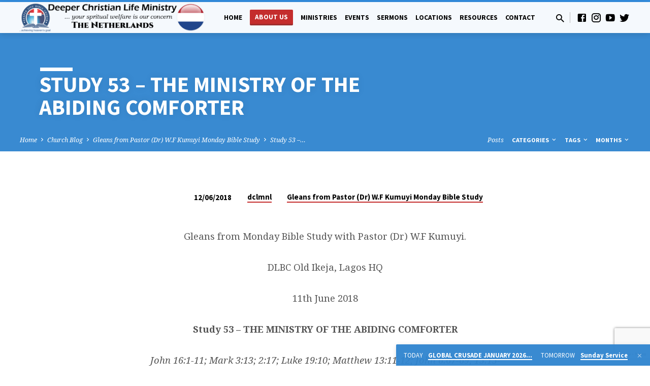

--- FILE ---
content_type: text/html; charset=UTF-8
request_url: https://dclm-nl.org/study-53-the-ministry-of-the-abiding-comforter/
body_size: 37984
content:
<!DOCTYPE html>
<html class="no-js" lang="en">
<head>
<meta charset="UTF-8" />
<meta name="viewport" content="width=device-width, initial-scale=1">
<meta name="description" content="Achieving heaven&#8217;s goal" />
<link rel="profile" href="http://gmpg.org/xfn/11">
<style id="jetpack-boost-critical-css">@media all{@charset "UTF-8";@import url(https://dclm-nl.org/wp-content/themes/saved/style.css);#jp-relatedposts{display:none;padding-top:1em;margin:1em 0;position:relative;clear:both}.jp-relatedposts:after{content:"";display:block;clear:both}ul{box-sizing:border-box}.screen-reader-text{clip:rect(1px,1px,1px,1px);word-wrap:normal!important;border:0;-webkit-clip-path:inset(50%);clip-path:inset(50%);height:1px;margin:-1px;overflow:hidden;padding:0;position:absolute;width:1px}img{border:0}html{font-family:sans-serif;-ms-text-size-adjust:100%;-webkit-text-size-adjust:100%}body{margin:0}article,aside,header,main,nav{display:block}a{background-color:transparent}strong{font-weight:700}.saved-h1,h1{font-size:2em;margin:.67em 0}input{color:inherit;font:inherit;margin:0}input{line-height:normal}html{box-sizing:border-box}*,:after,:before{box-sizing:inherit}html{font-size:100%;line-height:1.5;color:#555}html,html a{-webkit-font-smoothing:antialiased;-moz-osx-font-smoothing:grayscale;text-rendering:optimizeLegibility;text-shadow:1px 1px 1px rgba(0,0,0,.004)}a{text-decoration:none;font-weight:400}.saved-entry-full-meta a:not(.saved-icon):not(.saved-button):not(.wp-block-file__button),a .saved-sticky-item-title{font-weight:700;font-style:normal;color:#000;border-width:0 0 2px 0;border-style:solid}a .saved-icon,a.saved-icon{font-weight:400}.saved-h1,h1{font-weight:700;line-height:1.05;color:#000}.saved-has-uppercase .saved-h1,.saved-has-uppercase h1{text-transform:uppercase}.saved-h1,h1{font-size:3.6em}#saved-content h1{font-size:2.8em}.saved-has-heading-accents #saved-banner-title div::before{display:block;position:relative;left:1px;width:50px;height:12px;border-style:solid;border-width:0 0 5px 0;margin-bottom:6px;content:""}.saved-has-heading-accents #saved-banner-title div::before,.saved-has-heading-accents .saved-h1::before,.saved-has-heading-accents h1::before{left:2px;width:64px;height:22px;border-width:0 0 7px 0;margin-bottom:3px}.saved-has-heading-accents #saved-content h1::before{border-width:0 0 7px 0;width:64px;height:20px;margin-bottom:5px}.saved-has-heading-accents #saved-banner-title div::before{border-color:#fff!important}strong{font-weight:700}ul{padding:0}ul{margin-left:3.125em}ul ul{margin-top:0;margin-bottom:0}img{vertical-align:bottom}.saved-widget img,img[class*=attachment-]{max-width:100%;height:auto;border-radius:2px}input{font-family:inherit}input{margin:0;font-size:.95em;color:#000;border:2px solid #000;border-radius:3px;background-color:#fafafa}input{padding:0 .625em;height:2.5em;line-height:2.5em;outline:0}.saved-entry-full>.saved-entry-content{font-size:1.15em}.saved-dark,.saved-entry-full-meta>li{color:#000}#saved-banner-title div{text-shadow:0 0 15px rgba(0,0,0,.1)}.saved-list-icons{list-style:none;margin:-.0625em 0!important;padding:0}.saved-list-icons li{display:inline-block;margin:.0625em 0;line-height:0}.saved-list-icons li a{color:#000}.saved-menu-button>a{display:inline-block;position:relative;top:0;height:2.35em;line-height:2.225em;padding:0 .75em;font-size:.925em;font-weight:700;text-align:center;letter-spacing:0;white-space:nowrap;color:#fff!important;border-radius:2px;border-style:solid;border-width:0 0 .25em 0;border-color:rgba(50,50,50,.25)}.saved-has-uppercase .saved-menu-button>a{text-transform:uppercase}.saved-nav-block{position:relative;display:inline-block;width:50%;padding-bottom:12.5%;overflow:hidden}.saved-nav-block-right{float:right}.saved-search-form form{margin:0;white-space:nowrap}.saved-search-form form>*{display:inline-block;margin-left:.25em;vertical-align:middle}.saved-search-form form>:first-child{margin-left:0}.saved-search-form form input[type=text]{width:13.75em}#saved-main-title,.screen-reader-text{clip:rect(1px,1px,1px,1px);position:absolute!important;height:1px;width:1px;overflow:hidden}.saved-clearfix:after,.saved-clearfix:before,.saved-entry-full-content:after,.saved-entry-full-content:before{content:"";display:table}.saved-clearfix:after,.saved-entry-full-content:after{clear:both}.jq-dropdown{position:absolute;z-index:99999;display:none}.jq-dropdown a{font-weight:400}.jq-dropdown .jq-dropdown-panel{min-width:160px;max-width:200px;list-style:none;overflow:visible;margin:.25em 0 0 0;padding:.625em .8125em .3125em .8125em;font-size:.95em;border-radius:2px;background-color:#fff;box-shadow:0 2px 10px rgba(0,0,0,.12)}.jq-dropdown .jq-dropdown-panel a{color:#fff}body{background-color:#fff}.saved-color-main-bg{color:#fff}.saved-color-main-bg a{color:#fff}.saved-color-main-bg .saved-h1{color:#fff}.saved-nav-block.saved-nav-block-empty{background-color:#f5f5f5}#saved-banner-inner,.saved-centered-large,.saved-centered-small{margin-left:auto;margin-right:auto}#saved-banner-inner,.saved-centered-large{max-width:1170px}.saved-centered-small{max-width:700px}#saved-banner-title div{max-width:800px}.saved-entry-full-header{margin-bottom:2.5rem}p,ul{margin-top:1.75rem;margin-bottom:1.75rem}.ctfw-no-loop-multiple #saved-content{margin-top:4.6875rem}.ctfw-no-loop-multiple #saved-content{margin-bottom:4.6875rem}.saved-h1,h1{margin-top:2.40625rem;margin-bottom:1.75rem}#saved-content{display:block;min-height:20vh}#saved-content-inner{padding-bottom:20px;margin-bottom:-20px}#saved-header-top{position:fixed;top:0;width:100%;z-index:99998}#saved-header-top.saved-header-has-line{border-top:.25em solid transparent}#saved-header-top-bg{width:100%;height:100%;position:absolute;top:0;z-index:-1!important;background-color:#fff;opacity:.95;box-shadow:0 2px 12px rgba(0,0,0,.15)}#saved-header-top-inner{display:table;width:100%;min-height:2em;height:3.8125em;font-size:1rem}#saved-header-top-inner>*{display:table-cell;vertical-align:middle}#saved-logo{display:table-cell;position:relative;width:14%}#saved-logo-content{text-align:left}#saved-logo-image{position:relative;max-width:250px}#saved-logo-image a{display:inline-block}#saved-logo-image img{max-height:30px;height:auto;width:auto}#saved-logo-regular{display:inline-block}#saved-header-search{position:relative}#saved-header-search .saved-search-button{position:relative;margin:0!important}#saved-header-search-close{margin:0!important;position:relative;top:-.03125em}#saved-header-search-opened{display:none}#saved-header-search-opened .saved-icon{padding-top:.125em;margin-right:-.125em!important}#saved-header-search-closed{display:inline-block;padding-top:.1875em}#saved-header-menu{display:table-cell}#saved-header-search{position:relative;width:1%;z-index:2;padding-left:1em;text-align:right}#saved-header-search a{color:#000}#saved-header-search form{position:relative}#saved-header-search input[type=text]{width:200px;font-size:.8em;text-transform:none;margin-right:.3125em;padding-left:.625em;padding-right:.625em}#saved-header-search-opened{text-align:right;white-space:nowrap}#saved-header-search-opened>*{display:inline-block;vertical-align:middle;margin-left:.375em}#saved-header-icons-divider{width:1px;padding-left:.5em;height:100%}#saved-header-icons-divider div{width:1px;height:35%;background-color:#bbb}#saved-header .saved-icon,#saved-header .saved-list-icons{font-size:1.35em}#saved-header-icons{width:1%;padding-left:.75em;white-space:nowrap;text-align:right}#saved-header-menu{padding-top:.625em;padding-left:1.5em}.saved-header-has-icons #saved-header-menu{padding-right:1.2em}#saved-header-menu-content{position:relative;top:0;margin:0;margin-top:6px;margin-bottom:15px;float:left;font-weight:400}#saved-header-menu-content>li{display:inline-block;margin:5px 0 0 12px;padding-bottom:0;vertical-align:top;font-size:.9em;text-align:center}#saved-header-menu-content>li:not(.saved-menu-button)>a{margin-bottom:-20px!important;padding-bottom:24px;font-size:.95em;font-weight:700;line-height:1.5}.saved-has-uppercase #saved-header-menu-content>li:not(.saved-menu-button)>a{text-transform:uppercase}#saved-header-menu-content>li.saved-menu-button{top:0;padding-bottom:17px;margin-bottom:-20px!important}#saved-header-menu-content>li.saved-menu-button>a{margin-top:-6px!important}#saved-header-menu-content>li>a{position:relative;display:inline-block;color:#000;text-align:center}.sf-menu,.sf-menu *{margin:0;padding:0;list-style:none}.sf-menu{float:left;margin-bottom:16px;line-height:1}.sf-menu li{position:relative}.sf-menu a{display:block;position:relative}.sf-menu ul{position:absolute;top:-999em;width:160px;padding:5px 6px;text-align:left;border-radius:2px;background-color:#fff;box-shadow:0 2px 10px rgba(0,0,0,.12);border-top-left-radius:0;border-top-right-radius:0}.sf-menu ul ul{margin-top:-4px;border:0;border-top-left-radius:2px;border-top-right-radius:2px}.sf-menu ul li{width:100%;margin-left:6px}.sf-menu li li a{position:relative;left:-6px;padding:4px 4px;font-size:.925em;line-height:1.2;color:#fff}.sf-menu li li.menu-item-has-children a{padding-right:26px}.sf-menu ul ul li a{padding-right:0!important}#saved-banner{position:relative;width:100%;z-index:6}#saved-banner-image{position:absolute;top:0;width:100%;height:100%;background-size:cover;background-position:center center;background-repeat:no-repeat}#saved-banner-image-brightness{position:absolute;top:0;width:100%;height:100%;background-color:#000}.saved-banner-image-gradient{position:absolute;top:0;width:100%;height:100%;background:linear-gradient(to bottom,rgba(0,0,0,0) 0,rgba(0,0,0,0) 36%,rgba(0,0,0,.3) 76%,rgba(0,0,0,.3) 100%)}#saved-banner-inner{display:block;position:relative;width:100%;height:100%;padding:12.25%0 4%0}.saved-has-header-bottom #saved-banner-inner{padding:12%0 1.5%0}#saved-banner-title{display:inline-block;height:100%;text-align:left;vertical-align:top}#saved-banner-title div{display:block;margin-top:.95em;margin-bottom:0}.saved-banner-title-length-40 #saved-banner-title{font-size:.75em}#saved-header-bottom{position:relative;width:100%;border:1px solid transparent}#saved-header-bottom-inner{margin-top:.625em;margin-bottom:.625em}#saved-header-archives,.ctfw-breadcrumbs,.saved-header-archive-dropdown{display:inline-block;padding:2px 0;font-size:.78em}.ctfw-breadcrumbs{float:left;font-style:italic}.ctfw-breadcrumbs a{font-weight:italic;color:#fff}.saved-breadcrumb-separator{display:inline-block;color:#fff;font-size:1.1em!important;position:relative;top:.03125em}#saved-header-archives{margin:0;list-style:none;float:right}.saved-header-archive-top{display:inline-block;margin-right:.8125em}.saved-has-uppercase .saved-header-archive-top{text-transform:uppercase}.saved-header-archive-top:last-child{margin-right:0}#saved-header-archives-section-name{padding-right:.25em;font-weight:400;font-style:italic;text-transform:none}#saved-header-archives-section-name a{font-weight:400}.saved-header-archive-top-name{white-space:nowrap;font-weight:700}.saved-header-archive-top-name .saved-icon{font-size:1.1em!important;position:relative;top:.03125em}.saved-header-archive-dropdown{display:none;width:15em;margin-top:.3125em;margin-left:-.875em}.saved-header-archive-dropdown.jq-dropdown-anchor-right{margin-left:.875em}.saved-header-archive-dropdown .jq-dropdown-panel{font-size:1.05em}.saved-header-archive-dropdown ul{margin:0;list-style:none;line-height:1.4}.saved-header-archive-dropdown ul li a{display:inline-block;max-width:10em;white-space:nowrap;overflow:hidden;text-overflow:ellipsis}.saved-header-archive-dropdown ul li .saved-header-archive-dropdown-count{color:#fff;display:inline-block;float:right}body:not(.mce-content-body){display:flex;flex-direction:column;min-height:100vh}#saved-content{flex:1}@media screen\0{body:not(.mce-content-body){display:block;min-height:0}#saved-content{flex:none}}#saved-sticky{display:none;position:fixed;bottom:0;right:0;width:auto;z-index:1000;border-radius:2px 0 0 0;background-color:#fff;box-shadow:0 2px 10px rgba(0,0,0,.12)}#saved-sticky-inner{position:relative;padding:.5em 2.75em .625em .9375em;background-color:rgba(0,0,0,.07)}#saved-sticky-content{display:inline-block;font-size:.8em;line-height:1.4;color:#fff}#saved-sticky-content a{font-weight:700;color:#fff}.saved-sticky-item{display:inline-block;margin-right:1.125em}.saved-sticky-item:last-child{margin-right:0}.saved-sticky-item-date{padding-right:.625em;font-weight:400}.saved-has-uppercase .saved-sticky-item-date{text-transform:uppercase}.saved-sticky-item-title{color:#fff!important}#saved-sticky-dismiss{display:inline-block;position:absolute;top:.5625em;right:.875em;padding:0}#saved-sticky-dismiss a{font-size:.8em;color:#fff;opacity:.6}.saved-widgets-row-content aside :not([class^=mejs-]):not(button):first-child{margin-top:0}.saved-widgets-row-content aside :not([class^=mejs-]):not(button):last-child{margin-bottom:0}.saved-entry-content{position:relative;font-size:1em;line-height:1.8}.saved-entry-content>:first-child{margin-top:0!important}.saved-entry-content>:last-child{margin-bottom:0!important}@media only screen and (max-width:600px){.saved-entry-full-content{overflow:hidden}}.saved-entry-full-header{padding-bottom:.5em;overflow:hidden}.saved-entry-full>:not(.saved-entry-full-map){z-index:10;position:relative}.saved-entry-full-meta{margin:-.625em -1.75em 0 0;padding-top:.3125em;padding-bottom:.0625em;list-style:none;font-size:.95em;text-align:center}.saved-entry-full-meta>li{margin:.625em 1.75em 0 0;display:inline-block;max-width:21.875em;vertical-align:top;line-height:1.4;text-align:left}.saved-entry-full-meta>li a{font-style:normal;position:relative;top:-.0625em;white-space:nowrap}.saved-entry-full-meta>li.saved-entry-full-date{font-weight:700;font-style:normal}.saved-has-uppercase .saved-entry-full-meta>li.saved-entry-full-date{text-transform:uppercase}.saved-entry-compact-image img{display:block;border-top-right-radius:0;border-bottom-right-radius:0}@media only screen and (max-width:1300px){#saved-header #saved-banner-inner,#saved-header .saved-centered-large{max-width:88%}#saved-content{padding-left:6%;padding-right:6%}body.single:not(.single-ctc_event):not(.single-ctc_location) #saved-content{overflow:hidden}}@media only screen and (max-width:1120px){#saved-banner-title div{max-width:800px}}@media only screen and (max-width:1024px){html{font-size:90%}#saved-logo-image img{max-width:200px}.saved-header-has-icons.saved-header-has-search #saved-header-icons-divider{display:none}.saved-header-has-icons.saved-header-has-search #saved-header-icons{padding-left:.5em}}@media only screen and (max-width:980px){.saved-header-has-icons #saved-header-icons,.saved-header-has-icons #saved-header-icons-divider{display:none}#saved-header-archives-section-name{display:none}}@media only screen and (max-width:768px){html{font-size:80%}#saved-header-menu-content>li.saved-menu-button>a{top:1.5px}#saved-sticky{display:none!important}.saved-entry-full-meta{text-align:left}}@media only screen and (max-width:700px){#saved-content h1{font-size:1.8em}.saved-has-heading-accents #saved-banner-title div::before{left:0;width:44px;border-width:0 0 5px 0;margin-bottom:4px}.saved-has-heading-accents #saved-content h1::before{width:56px;height:15px;border-width:0 0 6px 0;margin-bottom:5px}.saved-nav-block{width:100%;padding-bottom:25%}.saved-nav-block.saved-nav-block-empty{display:none}.saved-entry-full-header{margin-bottom:1.875rem}p,ul{margin-top:1.3125rem;margin-bottom:1.3125rem}.ctfw-no-loop-multiple #saved-content{margin-top:3.515625rem}.ctfw-no-loop-multiple #saved-content{margin-bottom:3.515625rem}.saved-h1,h1{margin-top:1.8046875rem;margin-bottom:1.3125rem}#saved-header-top-inner{height:3.125em}#saved-logo{width:100%}#saved-logo-image img{max-width:100%}#saved-header-menu{padding-left:0}#saved-header-menu-content{width:45px}#saved-logo-content{font-size:.9em}#saved-header-search{display:none}#saved-banner-title .saved-h1{margin-top:1.5em;font-size:2em}.saved-has-logo-image #saved-banner-title .saved-h1{margin-top:2em}}@media only screen and (max-width:540px){#saved-content{overflow:hidden!important}}@media only screen and (max-width:319px){#saved-header-archives,.saved-header-archive-dropdown{display:none!important}}#saved-header .saved-centered-large{max-width:94%}#saved-logo{display:table-cell;position:relative;width:16%}#saved-logo-image{position:relative;max-width:400px}#saved-logo-image img{max-height:60px;height:auto;width:auto}@media screen and (max-width:700px){#saved-logo{width:100%}}@font-face{font-family:"Material Design Icons";font-weight:400;font-style:normal}.mdi:before{display:inline-block;font:normal normal normal 24px/1"Material Design Icons";font-size:inherit;text-rendering:auto;line-height:inherit;-webkit-font-smoothing:antialiased;-moz-osx-font-smoothing:grayscale}.mdi-chevron-down:before{content:""}.mdi-chevron-right:before{content:""}.mdi-close:before{content:""}.mdi-facebook-box:before{content:""}.mdi-instagram:before{content:""}.mdi-magnify:before{content:""}.mdi-twitter:before{content:""}.mdi-youtube-play:before{content:""}#jp-relatedposts{clear:both;display:none;margin:1em 0;padding-top:1em;position:relative}.jp-relatedposts:after{clear:both;content:"";display:block}.screen-reader-text{clip:rect(1px,1px,1px,1px);word-wrap:normal!important;border:0;clip-path:inset(50%);height:1px;margin:-1px;overflow:hidden;padding:0;position:absolute!important;width:1px}}</style><meta name='robots' content='index, follow, max-image-preview:large, max-snippet:-1, max-video-preview:-1' />

	<!-- This site is optimized with the Yoast SEO plugin v26.8 - https://yoast.com/product/yoast-seo-wordpress/ -->
	<title>Study 53 - THE MINISTRY OF THE ABIDING COMFORTER - Deeper Christian Life Ministry, The Netherlands</title>
	<link rel="canonical" href="https://dclm-nl.org/study-53-the-ministry-of-the-abiding-comforter/" />
	<meta property="og:locale" content="en_US" />
	<meta property="og:type" content="article" />
	<meta property="og:title" content="Study 53 - THE MINISTRY OF THE ABIDING COMFORTER - Deeper Christian Life Ministry, The Netherlands" />
	<meta property="og:description" content="Gleans from Monday Bible Study with Pastor (Dr) W.F Kumuyi. DLBC Old Ikeja, Lagos HQ 11th June 2018 Study 53 &#8211; THE MINISTRY OF THE ABIDING COMFORTER John 16:1-11; Mark 3:13; 2:17; Luke 19:10; Matthew 13:11-12; John 6:67-69; 15:15-16,18-19; 17:14-16; Luke 9:1,2; 10:19 “But now I go my way to him that sent me; and none of you asketh me, Whither goest thou? But because I have said these things unto you, sorrow hath filled your heart” (John 16:5,6). The [&hellip;]" />
	<meta property="og:url" content="https://dclm-nl.org/study-53-the-ministry-of-the-abiding-comforter/" />
	<meta property="og:site_name" content="Deeper Christian Life Ministry, The Netherlands" />
	<meta property="article:publisher" content="https://www.facebook.com/dclmnetherlands" />
	<meta property="article:published_time" content="2018-06-12T15:31:25+00:00" />
	<meta name="author" content="dclmnl" />
	<meta name="twitter:card" content="summary_large_image" />
	<meta name="twitter:label1" content="Written by" />
	<meta name="twitter:data1" content="dclmnl" />
	<meta name="twitter:label2" content="Est. reading time" />
	<meta name="twitter:data2" content="11 minutes" />
	<script data-jetpack-boost="ignore" type="application/ld+json" class="yoast-schema-graph">{"@context":"https://schema.org","@graph":[{"@type":"Article","@id":"https://dclm-nl.org/study-53-the-ministry-of-the-abiding-comforter/#article","isPartOf":{"@id":"https://dclm-nl.org/study-53-the-ministry-of-the-abiding-comforter/"},"author":{"name":"dclmnl","@id":"https://dclm-nl.org/#/schema/person/66d6a635843105e85290d473f2801ae8"},"headline":"Study 53 &#8211; THE MINISTRY OF THE ABIDING COMFORTER","datePublished":"2018-06-12T15:31:25+00:00","mainEntityOfPage":{"@id":"https://dclm-nl.org/study-53-the-ministry-of-the-abiding-comforter/"},"wordCount":2260,"commentCount":0,"publisher":{"@id":"https://dclm-nl.org/#organization"},"image":{"@id":"https://dclm-nl.org/study-53-the-ministry-of-the-abiding-comforter/#primaryimage"},"thumbnailUrl":"","articleSection":["Gleans from Pastor (Dr) W.F Kumuyi Monday Bible Study"],"inLanguage":"en","potentialAction":[{"@type":"CommentAction","name":"Comment","target":["https://dclm-nl.org/study-53-the-ministry-of-the-abiding-comforter/#respond"]}]},{"@type":"WebPage","@id":"https://dclm-nl.org/study-53-the-ministry-of-the-abiding-comforter/","url":"https://dclm-nl.org/study-53-the-ministry-of-the-abiding-comforter/","name":"Study 53 - THE MINISTRY OF THE ABIDING COMFORTER - Deeper Christian Life Ministry, The Netherlands","isPartOf":{"@id":"https://dclm-nl.org/#website"},"primaryImageOfPage":{"@id":"https://dclm-nl.org/study-53-the-ministry-of-the-abiding-comforter/#primaryimage"},"image":{"@id":"https://dclm-nl.org/study-53-the-ministry-of-the-abiding-comforter/#primaryimage"},"thumbnailUrl":"","datePublished":"2018-06-12T15:31:25+00:00","breadcrumb":{"@id":"https://dclm-nl.org/study-53-the-ministry-of-the-abiding-comforter/#breadcrumb"},"inLanguage":"en","potentialAction":[{"@type":"ReadAction","target":["https://dclm-nl.org/study-53-the-ministry-of-the-abiding-comforter/"]}]},{"@type":"ImageObject","inLanguage":"en","@id":"https://dclm-nl.org/study-53-the-ministry-of-the-abiding-comforter/#primaryimage","url":"","contentUrl":""},{"@type":"BreadcrumbList","@id":"https://dclm-nl.org/study-53-the-ministry-of-the-abiding-comforter/#breadcrumb","itemListElement":[{"@type":"ListItem","position":1,"name":"Home","item":"https://dclm-nl.org/"},{"@type":"ListItem","position":2,"name":"Church Blog","item":"https://dclm-nl.org/blog/"},{"@type":"ListItem","position":3,"name":"Study 53 &#8211; THE MINISTRY OF THE ABIDING COMFORTER"}]},{"@type":"WebSite","@id":"https://dclm-nl.org/#website","url":"https://dclm-nl.org/","name":"Deeper Christian Life Ministry, The Netherlands","description":"Achieving heaven's goal","publisher":{"@id":"https://dclm-nl.org/#organization"},"potentialAction":[{"@type":"SearchAction","target":{"@type":"EntryPoint","urlTemplate":"https://dclm-nl.org/?s={search_term_string}"},"query-input":{"@type":"PropertyValueSpecification","valueRequired":true,"valueName":"search_term_string"}}],"inLanguage":"en"},{"@type":"Organization","@id":"https://dclm-nl.org/#organization","name":"Deeper Christian Life Ministry, The Netherlands","url":"https://dclm-nl.org/","logo":{"@type":"ImageObject","inLanguage":"en","@id":"https://dclm-nl.org/#/schema/logo/image/","url":"https://i0.wp.com/dclm-nl.org/wp-content/uploads/2020/03/dlbc-logo-small.png?fit=500%2C458&ssl=1","contentUrl":"https://i0.wp.com/dclm-nl.org/wp-content/uploads/2020/03/dlbc-logo-small.png?fit=500%2C458&ssl=1","width":500,"height":458,"caption":"Deeper Christian Life Ministry, The Netherlands"},"image":{"@id":"https://dclm-nl.org/#/schema/logo/image/"},"sameAs":["https://www.facebook.com/dclmnetherlands"]},{"@type":"Person","@id":"https://dclm-nl.org/#/schema/person/66d6a635843105e85290d473f2801ae8","name":"dclmnl","image":{"@type":"ImageObject","inLanguage":"en","@id":"https://dclm-nl.org/#/schema/person/image/","url":"https://secure.gravatar.com/avatar/debec0de3f04bca2972dfb644eb5d8e3088597da9586c2e97766bb319c42d582?s=96&d=mm&r=g","contentUrl":"https://secure.gravatar.com/avatar/debec0de3f04bca2972dfb644eb5d8e3088597da9586c2e97766bb319c42d582?s=96&d=mm&r=g","caption":"dclmnl"},"url":"https://dclm-nl.org/author/dclmnl/"}]}</script>
	<!-- / Yoast SEO plugin. -->


<link rel='dns-prefetch' href='//stats.wp.com' />
<link rel='dns-prefetch' href='//www.youtube.com' />
<link rel='dns-prefetch' href='//fonts.googleapis.com' />
<link rel='preconnect' href='//i0.wp.com' />
<link rel='preconnect' href='//c0.wp.com' />
<link rel="alternate" type="application/rss+xml" title="Deeper Christian Life Ministry, The Netherlands &raquo; Feed" href="https://dclm-nl.org/feed/" />
<link rel="alternate" type="application/rss+xml" title="Deeper Christian Life Ministry, The Netherlands &raquo; Comments Feed" href="https://dclm-nl.org/comments/feed/" />
<link rel="alternate" title="oEmbed (JSON)" type="application/json+oembed" href="https://dclm-nl.org/wp-json/oembed/1.0/embed?url=https%3A%2F%2Fdclm-nl.org%2Fstudy-53-the-ministry-of-the-abiding-comforter%2F" />
<link rel="alternate" title="oEmbed (XML)" type="text/xml+oembed" href="https://dclm-nl.org/wp-json/oembed/1.0/embed?url=https%3A%2F%2Fdclm-nl.org%2Fstudy-53-the-ministry-of-the-abiding-comforter%2F&#038;format=xml" />
<noscript><link rel='stylesheet' id='all-css-0d94f40e12786bb85c79679b117c5f03' href='https://dclm-nl.org/wp-content/boost-cache/static/fe9efc319b.min.css' type='text/css' media='all' /></noscript><link data-media="all" onload="this.media=this.dataset.media; delete this.dataset.media; this.removeAttribute( &apos;onload&apos; );" rel='stylesheet' id='all-css-0d94f40e12786bb85c79679b117c5f03' href='https://dclm-nl.org/wp-content/boost-cache/static/fe9efc319b.min.css' type='text/css' media="not all" />
<style id='wp-block-heading-inline-css'>
h1:where(.wp-block-heading).has-background,h2:where(.wp-block-heading).has-background,h3:where(.wp-block-heading).has-background,h4:where(.wp-block-heading).has-background,h5:where(.wp-block-heading).has-background,h6:where(.wp-block-heading).has-background{padding:1.25em 2.375em}h1.has-text-align-left[style*=writing-mode]:where([style*=vertical-lr]),h1.has-text-align-right[style*=writing-mode]:where([style*=vertical-rl]),h2.has-text-align-left[style*=writing-mode]:where([style*=vertical-lr]),h2.has-text-align-right[style*=writing-mode]:where([style*=vertical-rl]),h3.has-text-align-left[style*=writing-mode]:where([style*=vertical-lr]),h3.has-text-align-right[style*=writing-mode]:where([style*=vertical-rl]),h4.has-text-align-left[style*=writing-mode]:where([style*=vertical-lr]),h4.has-text-align-right[style*=writing-mode]:where([style*=vertical-rl]),h5.has-text-align-left[style*=writing-mode]:where([style*=vertical-lr]),h5.has-text-align-right[style*=writing-mode]:where([style*=vertical-rl]),h6.has-text-align-left[style*=writing-mode]:where([style*=vertical-lr]),h6.has-text-align-right[style*=writing-mode]:where([style*=vertical-rl]){rotate:180deg}
/*# sourceURL=https://dclm-nl.org/wp-includes/blocks/heading/style.min.css */
</style>
<style id='wp-block-paragraph-inline-css'>
.is-small-text{font-size:.875em}.is-regular-text{font-size:1em}.is-large-text{font-size:2.25em}.is-larger-text{font-size:3em}.has-drop-cap:not(:focus):first-letter{float:left;font-size:8.4em;font-style:normal;font-weight:100;line-height:.68;margin:.05em .1em 0 0;text-transform:uppercase}body.rtl .has-drop-cap:not(:focus):first-letter{float:none;margin-left:.1em}p.has-drop-cap.has-background{overflow:hidden}:root :where(p.has-background){padding:1.25em 2.375em}:where(p.has-text-color:not(.has-link-color)) a{color:inherit}p.has-text-align-left[style*="writing-mode:vertical-lr"],p.has-text-align-right[style*="writing-mode:vertical-rl"]{rotate:180deg}
/*# sourceURL=https://dclm-nl.org/wp-includes/blocks/paragraph/style.min.css */
</style>
<style id='global-styles-inline-css'>
:root{--wp--preset--aspect-ratio--square: 1;--wp--preset--aspect-ratio--4-3: 4/3;--wp--preset--aspect-ratio--3-4: 3/4;--wp--preset--aspect-ratio--3-2: 3/2;--wp--preset--aspect-ratio--2-3: 2/3;--wp--preset--aspect-ratio--16-9: 16/9;--wp--preset--aspect-ratio--9-16: 9/16;--wp--preset--color--black: #000000;--wp--preset--color--cyan-bluish-gray: #abb8c3;--wp--preset--color--white: #fff;--wp--preset--color--pale-pink: #f78da7;--wp--preset--color--vivid-red: #cf2e2e;--wp--preset--color--luminous-vivid-orange: #ff6900;--wp--preset--color--luminous-vivid-amber: #fcb900;--wp--preset--color--light-green-cyan: #7bdcb5;--wp--preset--color--vivid-green-cyan: #00d084;--wp--preset--color--pale-cyan-blue: #8ed1fc;--wp--preset--color--vivid-cyan-blue: #0693e3;--wp--preset--color--vivid-purple: #9b51e0;--wp--preset--color--main: #338fe0;--wp--preset--color--accent: #c42d2d;--wp--preset--color--dark: #000;--wp--preset--color--light: #777;--wp--preset--color--light-bg: #f5f5f5;--wp--preset--gradient--vivid-cyan-blue-to-vivid-purple: linear-gradient(135deg,rgb(6,147,227) 0%,rgb(155,81,224) 100%);--wp--preset--gradient--light-green-cyan-to-vivid-green-cyan: linear-gradient(135deg,rgb(122,220,180) 0%,rgb(0,208,130) 100%);--wp--preset--gradient--luminous-vivid-amber-to-luminous-vivid-orange: linear-gradient(135deg,rgb(252,185,0) 0%,rgb(255,105,0) 100%);--wp--preset--gradient--luminous-vivid-orange-to-vivid-red: linear-gradient(135deg,rgb(255,105,0) 0%,rgb(207,46,46) 100%);--wp--preset--gradient--very-light-gray-to-cyan-bluish-gray: linear-gradient(135deg,rgb(238,238,238) 0%,rgb(169,184,195) 100%);--wp--preset--gradient--cool-to-warm-spectrum: linear-gradient(135deg,rgb(74,234,220) 0%,rgb(151,120,209) 20%,rgb(207,42,186) 40%,rgb(238,44,130) 60%,rgb(251,105,98) 80%,rgb(254,248,76) 100%);--wp--preset--gradient--blush-light-purple: linear-gradient(135deg,rgb(255,206,236) 0%,rgb(152,150,240) 100%);--wp--preset--gradient--blush-bordeaux: linear-gradient(135deg,rgb(254,205,165) 0%,rgb(254,45,45) 50%,rgb(107,0,62) 100%);--wp--preset--gradient--luminous-dusk: linear-gradient(135deg,rgb(255,203,112) 0%,rgb(199,81,192) 50%,rgb(65,88,208) 100%);--wp--preset--gradient--pale-ocean: linear-gradient(135deg,rgb(255,245,203) 0%,rgb(182,227,212) 50%,rgb(51,167,181) 100%);--wp--preset--gradient--electric-grass: linear-gradient(135deg,rgb(202,248,128) 0%,rgb(113,206,126) 100%);--wp--preset--gradient--midnight: linear-gradient(135deg,rgb(2,3,129) 0%,rgb(40,116,252) 100%);--wp--preset--font-size--small: 13px;--wp--preset--font-size--medium: 20px;--wp--preset--font-size--large: 36px;--wp--preset--font-size--x-large: 42px;--wp--preset--spacing--20: 0.44rem;--wp--preset--spacing--30: 0.67rem;--wp--preset--spacing--40: 1rem;--wp--preset--spacing--50: 1.5rem;--wp--preset--spacing--60: 2.25rem;--wp--preset--spacing--70: 3.38rem;--wp--preset--spacing--80: 5.06rem;--wp--preset--shadow--natural: 6px 6px 9px rgba(0, 0, 0, 0.2);--wp--preset--shadow--deep: 12px 12px 50px rgba(0, 0, 0, 0.4);--wp--preset--shadow--sharp: 6px 6px 0px rgba(0, 0, 0, 0.2);--wp--preset--shadow--outlined: 6px 6px 0px -3px rgb(255, 255, 255), 6px 6px rgb(0, 0, 0);--wp--preset--shadow--crisp: 6px 6px 0px rgb(0, 0, 0);}:where(.is-layout-flex){gap: 0.5em;}:where(.is-layout-grid){gap: 0.5em;}body .is-layout-flex{display: flex;}.is-layout-flex{flex-wrap: wrap;align-items: center;}.is-layout-flex > :is(*, div){margin: 0;}body .is-layout-grid{display: grid;}.is-layout-grid > :is(*, div){margin: 0;}:where(.wp-block-columns.is-layout-flex){gap: 2em;}:where(.wp-block-columns.is-layout-grid){gap: 2em;}:where(.wp-block-post-template.is-layout-flex){gap: 1.25em;}:where(.wp-block-post-template.is-layout-grid){gap: 1.25em;}.has-black-color{color: var(--wp--preset--color--black) !important;}.has-cyan-bluish-gray-color{color: var(--wp--preset--color--cyan-bluish-gray) !important;}.has-white-color{color: var(--wp--preset--color--white) !important;}.has-pale-pink-color{color: var(--wp--preset--color--pale-pink) !important;}.has-vivid-red-color{color: var(--wp--preset--color--vivid-red) !important;}.has-luminous-vivid-orange-color{color: var(--wp--preset--color--luminous-vivid-orange) !important;}.has-luminous-vivid-amber-color{color: var(--wp--preset--color--luminous-vivid-amber) !important;}.has-light-green-cyan-color{color: var(--wp--preset--color--light-green-cyan) !important;}.has-vivid-green-cyan-color{color: var(--wp--preset--color--vivid-green-cyan) !important;}.has-pale-cyan-blue-color{color: var(--wp--preset--color--pale-cyan-blue) !important;}.has-vivid-cyan-blue-color{color: var(--wp--preset--color--vivid-cyan-blue) !important;}.has-vivid-purple-color{color: var(--wp--preset--color--vivid-purple) !important;}.has-black-background-color{background-color: var(--wp--preset--color--black) !important;}.has-cyan-bluish-gray-background-color{background-color: var(--wp--preset--color--cyan-bluish-gray) !important;}.has-white-background-color{background-color: var(--wp--preset--color--white) !important;}.has-pale-pink-background-color{background-color: var(--wp--preset--color--pale-pink) !important;}.has-vivid-red-background-color{background-color: var(--wp--preset--color--vivid-red) !important;}.has-luminous-vivid-orange-background-color{background-color: var(--wp--preset--color--luminous-vivid-orange) !important;}.has-luminous-vivid-amber-background-color{background-color: var(--wp--preset--color--luminous-vivid-amber) !important;}.has-light-green-cyan-background-color{background-color: var(--wp--preset--color--light-green-cyan) !important;}.has-vivid-green-cyan-background-color{background-color: var(--wp--preset--color--vivid-green-cyan) !important;}.has-pale-cyan-blue-background-color{background-color: var(--wp--preset--color--pale-cyan-blue) !important;}.has-vivid-cyan-blue-background-color{background-color: var(--wp--preset--color--vivid-cyan-blue) !important;}.has-vivid-purple-background-color{background-color: var(--wp--preset--color--vivid-purple) !important;}.has-black-border-color{border-color: var(--wp--preset--color--black) !important;}.has-cyan-bluish-gray-border-color{border-color: var(--wp--preset--color--cyan-bluish-gray) !important;}.has-white-border-color{border-color: var(--wp--preset--color--white) !important;}.has-pale-pink-border-color{border-color: var(--wp--preset--color--pale-pink) !important;}.has-vivid-red-border-color{border-color: var(--wp--preset--color--vivid-red) !important;}.has-luminous-vivid-orange-border-color{border-color: var(--wp--preset--color--luminous-vivid-orange) !important;}.has-luminous-vivid-amber-border-color{border-color: var(--wp--preset--color--luminous-vivid-amber) !important;}.has-light-green-cyan-border-color{border-color: var(--wp--preset--color--light-green-cyan) !important;}.has-vivid-green-cyan-border-color{border-color: var(--wp--preset--color--vivid-green-cyan) !important;}.has-pale-cyan-blue-border-color{border-color: var(--wp--preset--color--pale-cyan-blue) !important;}.has-vivid-cyan-blue-border-color{border-color: var(--wp--preset--color--vivid-cyan-blue) !important;}.has-vivid-purple-border-color{border-color: var(--wp--preset--color--vivid-purple) !important;}.has-vivid-cyan-blue-to-vivid-purple-gradient-background{background: var(--wp--preset--gradient--vivid-cyan-blue-to-vivid-purple) !important;}.has-light-green-cyan-to-vivid-green-cyan-gradient-background{background: var(--wp--preset--gradient--light-green-cyan-to-vivid-green-cyan) !important;}.has-luminous-vivid-amber-to-luminous-vivid-orange-gradient-background{background: var(--wp--preset--gradient--luminous-vivid-amber-to-luminous-vivid-orange) !important;}.has-luminous-vivid-orange-to-vivid-red-gradient-background{background: var(--wp--preset--gradient--luminous-vivid-orange-to-vivid-red) !important;}.has-very-light-gray-to-cyan-bluish-gray-gradient-background{background: var(--wp--preset--gradient--very-light-gray-to-cyan-bluish-gray) !important;}.has-cool-to-warm-spectrum-gradient-background{background: var(--wp--preset--gradient--cool-to-warm-spectrum) !important;}.has-blush-light-purple-gradient-background{background: var(--wp--preset--gradient--blush-light-purple) !important;}.has-blush-bordeaux-gradient-background{background: var(--wp--preset--gradient--blush-bordeaux) !important;}.has-luminous-dusk-gradient-background{background: var(--wp--preset--gradient--luminous-dusk) !important;}.has-pale-ocean-gradient-background{background: var(--wp--preset--gradient--pale-ocean) !important;}.has-electric-grass-gradient-background{background: var(--wp--preset--gradient--electric-grass) !important;}.has-midnight-gradient-background{background: var(--wp--preset--gradient--midnight) !important;}.has-small-font-size{font-size: var(--wp--preset--font-size--small) !important;}.has-medium-font-size{font-size: var(--wp--preset--font-size--medium) !important;}.has-large-font-size{font-size: var(--wp--preset--font-size--large) !important;}.has-x-large-font-size{font-size: var(--wp--preset--font-size--x-large) !important;}
/*# sourceURL=global-styles-inline-css */
</style>

<style id='wp-img-auto-sizes-contain-inline-css'>
img:is([sizes=auto i],[sizes^="auto," i]){contain-intrinsic-size:3000px 1500px}
/*# sourceURL=wp-img-auto-sizes-contain-inline-css */
</style>
<style id='wp-emoji-styles-inline-css'>

	img.wp-smiley, img.emoji {
		display: inline !important;
		border: none !important;
		box-shadow: none !important;
		height: 1em !important;
		width: 1em !important;
		margin: 0 0.07em !important;
		vertical-align: -0.1em !important;
		background: none !important;
		padding: 0 !important;
	}
/*# sourceURL=wp-emoji-styles-inline-css */
</style>
<style id='classic-theme-styles-inline-css'>
/*! This file is auto-generated */
.wp-block-button__link{color:#fff;background-color:#32373c;border-radius:9999px;box-shadow:none;text-decoration:none;padding:calc(.667em + 2px) calc(1.333em + 2px);font-size:1.125em}.wp-block-file__button{background:#32373c;color:#fff;text-decoration:none}
/*# sourceURL=/wp-includes/css/classic-themes.min.css */
</style>
<noscript><link rel='stylesheet' id='saved-google-fonts-css' href='//fonts.googleapis.com/css?family=Source+Sans+Pro:300,400,600,700,300italic,400italic,600italic,700italic%7CNoto+Serif:400,700,400italic,700italic' media='all' />
</noscript><link data-media="all" onload="this.media=this.dataset.media; delete this.dataset.media; this.removeAttribute( &apos;onload&apos; );" rel='stylesheet' id='saved-google-fonts-css' href='//fonts.googleapis.com/css?family=Source+Sans+Pro:300,400,600,700,300italic,400italic,600italic,700italic%7CNoto+Serif:400,700,400italic,700italic' media="not all" />
<noscript><link rel='stylesheet' id='dashicons-css' href='https://dclm-nl.org/wp-includes/css/dashicons.min.css?ver=6.9' media='all' />
</noscript><link data-media="all" onload="this.media=this.dataset.media; delete this.dataset.media; this.removeAttribute( &apos;onload&apos; );" rel='stylesheet' id='dashicons-css' href='https://dclm-nl.org/wp-includes/css/dashicons.min.css?ver=6.9' media="not all" />
		
		






<link rel="https://api.w.org/" href="https://dclm-nl.org/wp-json/" /><link rel="alternate" title="JSON" type="application/json" href="https://dclm-nl.org/wp-json/wp/v2/posts/6727" /><link rel="EditURI" type="application/rsd+xml" title="RSD" href="https://dclm-nl.org/xmlrpc.php?rsd" />
<meta name="generator" content="WordPress 6.9" />
<link rel='shortlink' href='https://dclm-nl.org/?p=6727' />
	<style>img#wpstats{display:none}</style>
		
<style type="text/css">.has-main-background-color,p.has-main-background-color { background-color: #338fe0; }.has-main-color,p.has-main-color { color: #338fe0; }.has-accent-background-color,p.has-accent-background-color { background-color: #c42d2d; }.has-accent-color,p.has-accent-color { color: #c42d2d; }.has-dark-background-color,p.has-dark-background-color { background-color: #000; }.has-dark-color,p.has-dark-color { color: #000; }.has-light-background-color,p.has-light-background-color { background-color: #777; }.has-light-color,p.has-light-color { color: #777; }.has-light-bg-background-color,p.has-light-bg-background-color { background-color: #f5f5f5; }.has-light-bg-color,p.has-light-bg-color { color: #f5f5f5; }.has-white-background-color,p.has-white-background-color { background-color: #fff; }.has-white-color,p.has-white-color { color: #fff; }</style>

<style type="text/css">
#saved-logo-text {
	font-family: 'Source Sans Pro', Arial, Helvetica, sans-serif;
}

.saved-entry-content h1, .saved-entry-content h2, .saved-entry-content h3, .saved-entry-content h4, .saved-entry-content h5, .saved-entry-content h6, .saved-entry-content .saved-h1, .saved-entry-content .saved-h2, .saved-entry-content .saved-h3, .saved-entry-content .saved-h4, .saved-entry-content .saved-h5, .saved-entry-content .saved-h6, .saved-widget .saved-entry-compact-header h3, .mce-content-body h1, .mce-content-body h2, .mce-content-body h3, .mce-content-body h4, .mce-content-body h5, .mce-content-body h6, .textwidget h1, .textwidget h2, .textwidget h3, .textwidget h4, .textwidget h5, .textwidget h6, .saved-bg-section-content h1, .saved-bg-section-content h2, #saved-banner-title div, .saved-widget-title, .saved-caption-image-title, #saved-comments-title, #reply-title, .saved-nav-block-title, .has-drop-cap:not(:focus):first-letter, .saved-entry-content h1, .saved-entry-content h2, .saved-entry-content h3, .saved-entry-content h4, .saved-entry-content h5, .saved-entry-content h6, .saved-entry-content .saved-h1, .saved-entry-content .saved-h2, .saved-entry-content .saved-h3, .saved-entry-content .saved-h4, .saved-entry-content .saved-h5, .saved-entry-content .saved-h6, .mce-content-body h1, .mce-content-body h2, .mce-content-body h3, .mce-content-body h4, .mce-content-body h5, .mce-content-body h6 {
	font-family: 'Source Sans Pro', Arial, Helvetica, sans-serif;
}

#saved-header-menu-content, .mean-container .mean-nav, #saved-header-bottom, .jq-dropdown, #saved-footer-menu, .saved-pagination, .saved-comment-title, .wp-block-latest-comments__comment-author, .saved-entry-full-content a:not(.saved-icon), .saved-entry-full-meta a:not(.saved-icon), .saved-entry-full-footer a, .saved-comment-content a, .saved-map-section a, #respond a, .textwidget a, .widget_ctfw-giving a, .widget_mc4wp_form_widget a, .saved-entry-full-meta-second-line a, #saved-map-section-date .saved-map-section-item-note a, .widget_rss li a, .saved-entry-short-title, .saved-entry-short-title a, .saved-colored-section-title, .saved-entry-compact-right h3, .saved-entry-compact-right h3 a, .saved-sticky-item, .saved-bg-section-text a, .saved-image-section-text a, #saved-sticky-content-custom-content a, .mce-content-body a, .saved-nav-left-right a, select, .saved-button, .saved-buttons-list a, .saved-menu-button > a, input[type=submit], .widget_tag_cloud a, .wp-block-file .wp-block-file__button, .widget_categories > ul, .widget_ctfw-categories > ul, .widget_ctfw-archives > ul, .widget_ctfw-galleries > ul, .widget_recent_entries > ul, .widget_archive > ul, .widget_meta > ul, .widget_pages > ul, .widget_links > ul, .widget_nav_menu ul.menu, .widget_calendar #wp-calendar nav span, .wp-block-calendar #wp-calendar nav span, .saved-entry-compact-image time, .saved-entry-short-label, .saved-colored-section-label, .saved-sticky-item-date, #saved-map-section-address, .saved-entry-full-date, .saved-entry-full-meta-bold, #saved-map-section-date .saved-map-section-item-text, .widget_calendar #wp-calendar caption, .widget_calendar #wp-calendar th, .saved-calendar-table-header-content, .wp-block-calendar #wp-calendar caption, .wp-block-calendar #wp-calendar th, dt, .saved-entry-content th, .mce-content-body th, blockquote cite, #respond label:not(.error):not([for=wp-comment-cookies-consent]), .wp-block-table tr:first-of-type strong, .wp-block-search__label {
	font-family: 'Source Sans Pro', Arial, Helvetica, sans-serif;
}

body, #cancel-comment-reply-link, .saved-entry-short-meta a:not(.saved-icon), .saved-entry-content-short a, .ctfw-breadcrumbs, .saved-caption-image-description, .saved-entry-full-meta-second-line, #saved-header-archives-section-name, .saved-comment-title span, #saved-calendar-title-category, #saved-header-search-mobile input[type=text], .saved-entry-full-content .saved-sermon-index-list li li a:not(.saved-icon), pre.wp-block-verse {
	font-family: 'Noto Serif', Georgia, 'Bitstream Vera Serif', 'Times New Roman', Times, serif;
}

 {
	background-color: #338fe0;
}

.saved-color-main-bg, .sf-menu ul, .saved-calendar-table-header, .saved-calendar-table-top, .saved-calendar-table-header-row, .mean-container .mean-nav, .jq-dropdown .jq-dropdown-menu, .jq-dropdown .jq-dropdown-panel, .tooltipster-sidetip.saved-tooltipster .tooltipster-box, .saved-entry-compact-image time, .saved-entry-short-label, #saved-sticky, .has-main-background-color, p.has-main-background-color {
	background-color: rgba(51, 143, 224, 0.95);
}

.saved-calendar-table-header {
	border-color: #338fe0 !important;
}

#saved-header-top.saved-header-has-line, .saved-calendar-table-header {
	border-color: rgba(51, 143, 224, 0.95);
}

#saved-logo-text, #saved-logo-text a, .mean-container .mean-nav ul li a.mean-expand, .has-main-color, p.has-main-color {
	color: #338fe0 !important;
}

a, a:hover, #saved-header-menu-content > li:hover > a, #saved-map-section-list a:hover, #saved-header-search a:hover, #saved-header-search-opened .saved-search-button, #saved-header-icons a:hover, .saved-entry-short-icons .saved-icon:hover, .saved-entry-compact-icons .saved-icon:hover, .saved-entry-full-meta a:hover, #saved-calendar-remove-category a:hover, #saved-calendar-header-right a, .mean-container .saved-icon-mobile-menu-close, #saved-map-section-marker .saved-icon, .saved-entry-full-content .saved-entry-short-meta a:hover, .saved-entry-full-meta > li a.mdi:hover, .widget_search .saved-search-button:hover, #respond a:hover {
	color: #c42d2d;
}

.saved-entry-content a:hover:not(.saved-button):not(.wp-block-file__button), .saved-entry-compact-right a:hover, .saved-entry-full-meta a:hover, .saved-button.saved-button-light:hover, .saved-buttons-list a.saved-button-light:hover, .saved-button:hover, .saved-buttons-list a:hover, input[type=submit]:hover, .widget_tag_cloud a:hover, .saved-nav-left-right a:hover, .wp-block-file .wp-block-file__button:hover, .has-accent-color, p.has-accent-color {
	color: #c42d2d !important;
}

.saved-entry-short-title a, .saved-entry-compact-right h3 a, .saved-entry-full-content a:not(.saved-button):not(.saved-button-light):not(.wp-block-file__button), .saved-entry-full-meta a:not(.saved-button), .saved-entry-full-footer a:not(.saved-button), .saved-comments a:not(.saved-button), .saved-map-section a:not(.saved-button), #respond a:not(.saved-button), .saved-compact-content a:not(.saved-button), .textwidget a:not(.saved-button), .widget_ctfw-giving a, .widget_mc4wp_form_widget a, .saved-image-section-text a, .mce-content-body a, .saved-entry-content h1::before, .saved-entry-content h2::before, .saved-entry-content h3::before, .saved-entry-content h4::before, .saved-entry-content h5::before, .saved-entry-content h6::before, .saved-entry-content .saved-h1::before, .saved-entry-content .saved-h2::before, .saved-entry-content .saved-h3::before, .saved-entry-content .saved-h4::before, .saved-entry-content .saved-h5::before, .saved-entry-content .saved-h6::before, .mce-content-body h1::before, .mce-content-body h2::before, .mce-content-body h3::before, .mce-content-body h4::before, .mce-content-body h5::before, .mce-content-body h6::before, .saved-widget-title::before, #saved-comments-title::before, #reply-title::before, .saved-nav-block-title::before, .saved-entry-full-meta-label::before, dt::before, .saved-entry-content th::before, .mce-content-body th::before, #saved-map-section-address::before, #saved-header-search input[type=text]:focus, input:focus, textarea:focus {
	border-color: #c42d2d;
}

 {
	border-left-color: #c42d2d;
}

.saved-button, .saved-buttons-list a, .saved-menu-button > a, input[type=submit], .widget_tag_cloud a, .saved-nav-left-right a, .wp-block-file .wp-block-file__button, .has-accent-background-color, p.has-accent-background-color {
	background-color: #c42d2d;
}
</style>

<link rel="icon" href="https://i0.wp.com/dclm-nl.org/wp-content/uploads/2019/01/cropped-dclm_insta_150.png?fit=32%2C32&#038;ssl=1" sizes="32x32" />
<link rel="icon" href="https://i0.wp.com/dclm-nl.org/wp-content/uploads/2019/01/cropped-dclm_insta_150.png?fit=192%2C192&#038;ssl=1" sizes="192x192" />
<link rel="apple-touch-icon" href="https://i0.wp.com/dclm-nl.org/wp-content/uploads/2019/01/cropped-dclm_insta_150.png?fit=180%2C180&#038;ssl=1" />
<meta name="msapplication-TileImage" content="https://i0.wp.com/dclm-nl.org/wp-content/uploads/2019/01/cropped-dclm_insta_150.png?fit=270%2C270&#038;ssl=1" />
		<style type="text/css" id="wp-custom-css">
			.rental-form-wrapper textarea {
	width:95%;
}

.rental-form-wrapper {
	background-color: rgb(225,225,225, .5);
	padding:20px;
	max-width: 700px !important;
	width:100%;
}

.single-row {
	width:100%;
}

.single-column {
	width:50%;
	float:left;
}

.single-column input {
	width:90%;
}
		</style>
		</head>
<body class="wp-singular post-template-default single single-post postid-6727 single-format-standard wp-embed-responsive wp-theme-saved wp-child-theme-dclm-saved-child ctfw-no-loop-multiple saved-logo-font-source-sans-pro saved-heading-font-source-sans-pro saved-nav-font-source-sans-pro saved-body-font-noto-serif saved-has-logo-image saved-has-uppercase saved-has-heading-accents saved-content-width-700">

<header id="saved-header">

	
<div id="saved-header-top" class="saved-header-has-line saved-header-has-search saved-header-has-icons">

	<div>

		<div id="saved-header-top-bg"></div>

		<div id="saved-header-top-container" class="saved-centered-large">

			<div id="saved-header-top-inner">

				
<div id="saved-logo">

	<div id="saved-logo-content">

		
			
			<div id="saved-logo-image">

				<a href="https://dclm-nl.org/" style="max-width:369px;max-height:60px">

					<img src="https://dclm-nl.org/wp-content/uploads/2020/04/2019.DCLM_.NL_.Banner.png" alt="Deeper Christian Life Ministry, The Netherlands" id="saved-logo-regular" width="369" height="60">

					
				</a>

			</div>

		
	</div>

</div>

				<nav id="saved-header-menu">

					<div id="saved-header-menu-inner">

						<ul id="saved-header-menu-content" class="sf-menu"><li id="menu-item-10515" class="menu-item menu-item-type-custom menu-item-object-custom menu-item-10515"><a href="/">Home</a></li>
<li id="menu-item-2526" class="saved-menu-button menu-item menu-item-type-post_type menu-item-object-page menu-item-has-children menu-item-2526"><a href="https://dclm-nl.org/about/">About Us</a>
<ul class="sub-menu">
	<li id="menu-item-2529" class="menu-item menu-item-type-post_type menu-item-object-page menu-item-2529"><a href="https://dclm-nl.org/about/">Who Are We</a></li>
	<li id="menu-item-10435" class="menu-item menu-item-type-post_type menu-item-object-page menu-item-10435"><a href="https://dclm-nl.org/about-us-2/what-we-believe-2/">What We Believe</a></li>
	<li id="menu-item-10448" class="menu-item menu-item-type-post_type menu-item-object-page menu-item-10448"><a href="https://dclm-nl.org/what-to-expect/">What to Expect</a></li>
	<li id="menu-item-2535" class="menu-item menu-item-type-post_type menu-item-object-page menu-item-has-children menu-item-2535"><a href="https://dclm-nl.org/where-we-meet/">Where We Meet</a>
	<ul class="sub-menu">
		<li id="menu-item-10573" class="menu-item menu-item-type-custom menu-item-object-custom menu-item-10573"><a href="/locations/netherlands/">All church locations</a></li>
		<li id="menu-item-10489" class="menu-item menu-item-type-post_type menu-item-object-page menu-item-10489"><a href="https://dclm-nl.org/locations/">Find a church location</a></li>
	</ul>
</li>
	<li id="menu-item-10438" class="menu-item menu-item-type-post_type menu-item-object-page menu-item-privacy-policy menu-item-10438"><a rel="privacy-policy" href="https://dclm-nl.org/privacy-policy/">Privacy Policy</a></li>
	<li id="menu-item-10436" class="menu-item menu-item-type-post_type menu-item-object-page menu-item-10436"><a href="https://dclm-nl.org/beleid/">Beleid</a></li>
</ul>
</li>
<li id="menu-item-2550" class="menu-item menu-item-type-post_type menu-item-object-page menu-item-has-children menu-item-2550"><a href="https://dclm-nl.org/ministries/">Ministries</a>
<ul class="sub-menu">
	<li id="menu-item-2551" class="menu-item menu-item-type-post_type menu-item-object-page menu-item-2551"><a href="https://dclm-nl.org/ministries/">All Ministries</a></li>
	<li id="menu-item-10629" class="menu-item menu-item-type-post_type menu-item-object-page menu-item-has-children menu-item-10629"><a href="https://dclm-nl.org/ministries/children-ministry-2/">Children Ministry</a>
	<ul class="sub-menu">
		<li id="menu-item-10630" class="menu-item menu-item-type-post_type menu-item-object-page menu-item-10630"><a href="https://dclm-nl.org/aids-for-children-teachers/">Aids for Children Teachers</a></li>
	</ul>
</li>
	<li id="menu-item-10649" class="menu-item menu-item-type-post_type menu-item-object-page menu-item-has-children menu-item-10649"><a href="https://dclm-nl.org/youth-ministry/">Youth Ministry</a>
	<ul class="sub-menu">
		<li id="menu-item-10650" class="menu-item menu-item-type-post_type menu-item-object-page menu-item-10650"><a href="https://dclm-nl.org/youth-programmes/">Youth Programmes</a></li>
		<li id="menu-item-10651" class="menu-item menu-item-type-custom menu-item-object-custom menu-item-10651"><a href="/wp-content/uploads/2017/04/LTP-Outlines.doc">Bible Studies</a></li>
	</ul>
</li>
	<li id="menu-item-10640" class="menu-item menu-item-type-post_type menu-item-object-page menu-item-10640"><a href="https://dclm-nl.org/ministries/campus-ministry/">Campus Ministry</a></li>
	<li id="menu-item-10620" class="menu-item menu-item-type-post_type menu-item-object-page menu-item-has-children menu-item-10620"><a href="https://dclm-nl.org/ministries/women-ministry/">Women Ministry</a>
	<ul class="sub-menu">
		<li id="menu-item-10623" class="menu-item menu-item-type-post_type menu-item-object-page menu-item-10623"><a href="https://dclm-nl.org/health-line/">Health Line</a></li>
		<li id="menu-item-10622" class="menu-item menu-item-type-post_type menu-item-object-page menu-item-10622"><a href="https://dclm-nl.org/women-mirror/">Women Mirror</a></li>
		<li id="menu-item-10621" class="menu-item menu-item-type-post_type menu-item-object-page menu-item-10621"><a href="https://dclm-nl.org/womens-fellowship-outlines/">Women’s Fellowship Outlines</a></li>
	</ul>
</li>
	<li id="menu-item-10684" class="menu-item menu-item-type-post_type menu-item-object-page menu-item-has-children menu-item-10684"><a href="https://dclm-nl.org/ministries/outreach-ministry/">Outreach</a>
	<ul class="sub-menu">
		<li id="menu-item-10688" class="menu-item menu-item-type-post_type menu-item-object-page menu-item-10688"><a href="https://dclm-nl.org/ministries/outreach-ministry/tracts-2/">Tracts</a></li>
		<li id="menu-item-10689" class="menu-item menu-item-type-post_type menu-item-object-page menu-item-10689"><a href="https://dclm-nl.org/ministries/outreach-ministry/operation-andrew/">Operation Andrew</a></li>
		<li id="menu-item-10685" class="menu-item menu-item-type-post_type menu-item-object-page menu-item-10685"><a href="https://dclm-nl.org/ministries/outreach-ministry/complimentary-cards/">Complimentary Cards</a></li>
		<li id="menu-item-10686" class="menu-item menu-item-type-post_type menu-item-object-page menu-item-10686"><a href="https://dclm-nl.org/resources/extras/convert-care/">Convert Care Resources</a></li>
		<li id="menu-item-10687" class="menu-item menu-item-type-post_type menu-item-object-page menu-item-10687"><a href="https://dclm-nl.org/ministries/outreach-ministry/water-baptism/">Water Baptism Aids</a></li>
	</ul>
</li>
	<li id="menu-item-10665" class="menu-item menu-item-type-post_type menu-item-object-page menu-item-has-children menu-item-10665"><a href="https://dclm-nl.org/ministries/music-ministry/">Music</a>
	<ul class="sub-menu">
		<li id="menu-item-10668" class="menu-item menu-item-type-post_type menu-item-object-page menu-item-10668"><a href="https://dclm-nl.org/ministries/music-ministry/hymns/">Hymns</a></li>
		<li id="menu-item-10666" class="menu-item menu-item-type-post_type menu-item-object-page menu-item-10666"><a href="https://dclm-nl.org/ministries/music-ministry/worship/">Worship</a></li>
		<li id="menu-item-10669" class="menu-item menu-item-type-post_type menu-item-object-page menu-item-10669"><a href="https://dclm-nl.org/ministries/music-ministry/praises/">Praises</a></li>
		<li id="menu-item-10670" class="menu-item menu-item-type-post_type menu-item-object-page menu-item-10670"><a href="https://dclm-nl.org/ministries/music-ministry/choir-songs-audio/">Choir Songs</a></li>
		<li id="menu-item-10667" class="menu-item menu-item-type-post_type menu-item-object-page menu-item-10667"><a href="https://dclm-nl.org/ministries/music-ministry/music-tools/">Musical Tools</a></li>
	</ul>
</li>
</ul>
</li>
<li id="menu-item-2444" class="menu-item menu-item-type-post_type menu-item-object-page menu-item-has-children menu-item-2444"><a href="https://dclm-nl.org/events-calendar/">Events</a>
<ul class="sub-menu">
	<li id="menu-item-2445" class="menu-item menu-item-type-post_type menu-item-object-page menu-item-2445"><a href="https://dclm-nl.org/events-calendar/">Events Calendar</a></li>
	<li id="menu-item-2443" class="menu-item menu-item-type-post_type menu-item-object-page menu-item-2443"><a href="https://dclm-nl.org/upcoming-events/">Upcoming Events</a></li>
	<li id="menu-item-2446" class="menu-item menu-item-type-post_type menu-item-object-page menu-item-2446"><a href="https://dclm-nl.org/past-events/">Past Events</a></li>
	<li id="menu-item-13336" class="menu-item menu-item-type-taxonomy menu-item-object-ctc_event_category menu-item-13336"><a href="https://dclm-nl.org/event-category/celebration-service/">Celebration Services</a></li>
	<li id="menu-item-11143" class="menu-item menu-item-type-taxonomy menu-item-object-ctc_event_category menu-item-11143"><a href="https://dclm-nl.org/event-category/retreat/">Retreats</a></li>
	<li id="menu-item-11126" class="menu-item menu-item-type-taxonomy menu-item-object-ctc_event_category menu-item-11126"><a href="https://dclm-nl.org/event-category/conference/">Conferences</a></li>
</ul>
</li>
<li id="menu-item-2527" class="menu-item menu-item-type-post_type menu-item-object-page menu-item-has-children menu-item-2527"><a href="https://dclm-nl.org/sermon-archive/">Sermons</a>
<ul class="sub-menu">
	<li id="menu-item-2528" class="menu-item menu-item-type-post_type menu-item-object-page menu-item-2528"><a href="https://dclm-nl.org/sermon-archive/">All Sermons</a></li>
	<li id="menu-item-10569" class="menu-item menu-item-type-taxonomy menu-item-object-ctc_sermon_series menu-item-10569"><a href="https://dclm-nl.org/sermon-series/sunday-sermons/">Sunday Services</a></li>
	<li id="menu-item-10571" class="menu-item menu-item-type-taxonomy menu-item-object-ctc_sermon_series menu-item-10571"><a href="https://dclm-nl.org/sermon-series/revival-service/">Revival Services</a></li>
	<li id="menu-item-10959" class="menu-item menu-item-type-taxonomy menu-item-object-ctc_sermon_series menu-item-10959"><a href="https://dclm-nl.org/sermon-series/leadership-training/">Leadership Training</a></li>
	<li id="menu-item-19379" class="menu-item menu-item-type-post_type menu-item-object-page menu-item-19379"><a href="https://dclm-nl.org/redemption-2023/">Redemption 2023</a></li>
	<li id="menu-item-10570" class="menu-item menu-item-type-taxonomy menu-item-object-ctc_sermon_series menu-item-10570"><a href="https://dclm-nl.org/sermon-series/special-programmes/">Special Programmes</a></li>
	<li id="menu-item-10561" class="menu-item menu-item-type-custom menu-item-object-custom menu-item-10561"><a href="/sunday-services">Sunday Sermon Slides</a></li>
	<li id="menu-item-2542" class="menu-item menu-item-type-post_type menu-item-object-page menu-item-2542"><a href="https://dclm-nl.org/sermon-archive/series/">Sermon Series</a></li>
</ul>
</li>
<li id="menu-item-11001" class="menu-item menu-item-type-taxonomy menu-item-object-ctc_location_category menu-item-has-children menu-item-11001"><a href="https://dclm-nl.org/locations/netherlands/">Locations</a>
<ul class="sub-menu">
	<li id="menu-item-11002" class="menu-item menu-item-type-custom menu-item-object-custom menu-item-11002"><a href="/locations/netherlands/">Our churches</a></li>
	<li id="menu-item-11003" class="menu-item menu-item-type-post_type menu-item-object-page menu-item-11003"><a href="https://dclm-nl.org/find-a-church-location/">Find A Church Location</a></li>
</ul>
</li>
<li id="menu-item-10842" class="menu-item menu-item-type-post_type menu-item-object-page menu-item-has-children menu-item-10842"><a href="https://dclm-nl.org/resources/">Resources</a>
<ul class="sub-menu">
	<li id="menu-item-10695" class="menu-item menu-item-type-post_type menu-item-object-page menu-item-has-children menu-item-10695"><a href="https://dclm-nl.org/resources/believers/">Believers</a>
	<ul class="sub-menu">
		<li id="menu-item-10699" class="menu-item menu-item-type-post_type menu-item-object-page menu-item-10699"><a href="https://dclm-nl.org/resources/believers/search-the-scripture-booklets/">Search the Scripture Booklets</a></li>
		<li id="menu-item-10697" class="menu-item menu-item-type-post_type menu-item-object-page menu-item-10697"><a href="https://dclm-nl.org/resources/believers/believers-development-programme/">Believers Development Manual</a></li>
		<li id="menu-item-10698" class="menu-item menu-item-type-post_type menu-item-object-page menu-item-10698"><a href="https://dclm-nl.org/resources/believers/devotionals/">Devotionals</a></li>
		<li id="menu-item-19378" class="menu-item menu-item-type-post_type menu-item-object-page menu-item-19378"><a href="https://dclm-nl.org/redemption-2023/">Redemption 2023</a></li>
		<li id="menu-item-14523" class="menu-item menu-item-type-post_type menu-item-object-page menu-item-14523"><a href="https://dclm-nl.org/2020-2022-seminars/">2020-2022 Seminars</a></li>
	</ul>
</li>
	<li id="menu-item-10701" class="menu-item menu-item-type-post_type menu-item-object-page menu-item-has-children menu-item-10701"><a href="https://dclm-nl.org/resources/workers/">Workers</a>
	<ul class="sub-menu">
		<li id="menu-item-10702" class="menu-item menu-item-type-post_type menu-item-object-page menu-item-10702"><a href="https://dclm-nl.org/resources/workers/sunday-service-templates/">Sunday Service Templates</a></li>
		<li id="menu-item-10700" class="menu-item menu-item-type-post_type menu-item-object-page menu-item-10700"><a href="https://dclm-nl.org/resources/workers/search-the-scriptures-review/">Search the Scriptures Lessons</a></li>
		<li id="menu-item-10703" class="menu-item menu-item-type-post_type menu-item-object-page menu-item-10703"><a href="https://dclm-nl.org/resources/workers/workers-training/">Training Programmes</a></li>
		<li id="menu-item-10706" class="menu-item menu-item-type-post_type menu-item-object-page menu-item-10706"><a href="https://dclm-nl.org/resources/workers/workers-resources/">Resources</a></li>
	</ul>
</li>
	<li id="menu-item-11331" class="menu-item menu-item-type-post_type menu-item-object-page menu-item-has-children menu-item-11331"><a href="https://dclm-nl.org/resources/leaders/">Leaders</a>
	<ul class="sub-menu">
		<li id="menu-item-10709" class="menu-item menu-item-type-post_type menu-item-object-page menu-item-10709"><a href="https://dclm-nl.org/resources/leaders/leaders-programmes/">Training</a></li>
		<li id="menu-item-10711" class="menu-item menu-item-type-post_type menu-item-object-page menu-item-10711"><a href="https://dclm-nl.org/resources/leaders/leadership-talks/">Talks</a></li>
		<li id="menu-item-10710" class="menu-item menu-item-type-post_type menu-item-object-page menu-item-10710"><a href="https://dclm-nl.org/resources/leaders/leaders-tools/">Tools</a></li>
		<li id="menu-item-10714" class="menu-item menu-item-type-custom menu-item-object-custom menu-item-10714"><a href="/wp-content/uploads/2017/04/New-Testament-Pastor.zip">Pastoral Studies</a></li>
	</ul>
</li>
	<li id="menu-item-11335" class="menu-item menu-item-type-post_type menu-item-object-page menu-item-has-children menu-item-11335"><a href="https://dclm-nl.org/resources/marriage/">Marriage</a>
	<ul class="sub-menu">
		<li id="menu-item-10723" class="menu-item menu-item-type-post_type menu-item-object-page menu-item-10723"><a href="https://dclm-nl.org/resources/marriage/marriage-seminars/">Programmes</a></li>
		<li id="menu-item-10726" class="menu-item menu-item-type-custom menu-item-object-custom menu-item-10726"><a href="/wp-content/uploads/2017/05/marriage-seminar.zip">Seminars</a></li>
		<li id="menu-item-10724" class="menu-item menu-item-type-post_type menu-item-object-page menu-item-10724"><a href="https://dclm-nl.org/resources/marriage/resources/">Resources</a></li>
	</ul>
</li>
	<li id="menu-item-11338" class="menu-item menu-item-type-post_type menu-item-object-page menu-item-has-children menu-item-11338"><a href="https://dclm-nl.org/resources/extras/">Extras</a>
	<ul class="sub-menu">
		<li id="menu-item-10722" class="menu-item menu-item-type-post_type menu-item-object-page menu-item-10722"><a href="https://dclm-nl.org/resources/extras/convert-care/">Convert Care</a></li>
		<li id="menu-item-11072" class="menu-item menu-item-type-post_type menu-item-object-page menu-item-11072"><a href="https://dclm-nl.org/resources/extras/bible-doctrines-in-presentation-form/">Bible Doctrines</a></li>
		<li id="menu-item-10752" class="menu-item menu-item-type-custom menu-item-object-custom menu-item-10752"><a href="https://1drv.ms/u/s!AtIGNcsWdqbMlyJyNDroZZr_S539?e=1c0gO9">Hymns PPT Slides</a></li>
	</ul>
</li>
</ul>
</li>
<li id="menu-item-10865" class="menu-item menu-item-type-post_type menu-item-object-page menu-item-has-children menu-item-10865"><a href="https://dclm-nl.org/contact/">Contact</a>
<ul class="sub-menu">
	<li id="menu-item-10367" class="menu-item menu-item-type-post_type menu-item-object-page menu-item-10367"><a href="https://dclm-nl.org/contact/contact-us/">Contact Us</a></li>
	<li id="menu-item-10574" class="menu-item menu-item-type-custom menu-item-object-custom menu-item-10574"><a href="/locations/netherlands">Our Churches</a></li>
	<li id="menu-item-10514" class="menu-item menu-item-type-custom menu-item-object-custom menu-item-10514"><a href="/prayer-line/">Prayer Requests</a></li>
	<li id="menu-item-10511" class="menu-item menu-item-type-custom menu-item-object-custom menu-item-10511"><a target="_blank" href="https://dclm.org">HQ Website</a></li>
	<li id="menu-item-10998" class="menu-item menu-item-type-post_type menu-item-object-page menu-item-10998"><a href="https://dclm-nl.org/donations/">Donations</a></li>
	<li id="menu-item-16481" class="menu-item menu-item-type-post_type menu-item-object-page menu-item-16481"><a href="https://dclm-nl.org/zaalverhuur-dltc/">Zaalverhuur</a></li>
</ul>
</li>
</ul>
					</div>

				</nav>

				
					<div id="saved-header-search" role="search">

						<div id="saved-header-search-opened">

							
<div class="saved-search-form">

	<form method="get" action="https://dclm-nl.org/">

		<label class="screen-reader-text">Search</label>

		<div class="saved-search-field">
			<input type="text" name="s" aria-label="Search">
		</div>

				<a href="#" onClick="jQuery( this ).parent( 'form' ).trigger('submit'); return false;" class="saved-search-button saved-icon saved-icon-search-button mdi mdi-magnify" title="Search"></a>

	</form>

</div>

							<a href="#" id="saved-header-search-close" class="saved-icon saved-icon-search-cancel mdi mdi-close" title="Close Search"></a>

						</div>

						<div id="saved-header-search-closed">
							<a href="#" id="saved-header-search-open" class="saved-icon saved-icon-search-button mdi mdi-magnify" title="Open Search"></a>
						</div>

					</div>

				
				
					<div id="saved-header-icons-divider">
						<div id="saved-header-icons-divider-line"></div>
					</div>

				
				
					<div id="saved-header-icons">
						<ul class="saved-list-icons">
	<li><a href="https://www.facebook.com/dclmnetherlands" class="mdi mdi-facebook-box" title="Facebook" target="_blank" rel="noopener noreferrer"></a></li>
	<li><a href="https://www.instagram.com/dclmnetherlands/" class="mdi mdi-instagram" title="Instagram" target="_blank" rel="noopener noreferrer"></a></li>
	<li><a href="https://www.youtube.com/dclmnetherlands" class="mdi mdi-youtube-play" title="YouTube" target="_blank" rel="noopener noreferrer"></a></li>
	<li><a href="https://twitter.com/dclm_nl" class="mdi mdi-twitter" title="Twitter" target="_blank" rel="noopener noreferrer"></a></li>
</ul>					</div>

				
				<div id="saved-header-mobile-menu"></div>

			</div>

		</div>

	</div>

</div>

	
<div id="saved-banner" class="saved-color-main-bg saved-banner-title-length-40 saved-no-header-image saved-has-header-title saved-has-breadcrumbs saved-has-header-archives saved-has-header-bottom">

	
		<div id="saved-banner-darken"></div>

	
	<div id="saved-banner-inner" class="saved-centered-large">

		
		<div id="saved-banner-title">
						<div class="saved-h1">Study 53 &#8211; THE MINISTRY OF THE ABIDING COMFORTER</div>
		</div>

	</div>

	
		<div id="saved-header-bottom">

			<div id="saved-header-bottom-inner" class="saved-centered-large saved-clearfix">

				<div class="ctfw-breadcrumbs"><a href="https://dclm-nl.org/">Home</a> <span class="saved-breadcrumb-separator saved-icon saved-icon-breadcrumb-separator mdi mdi-chevron-right"></span> <a href="https://dclm-nl.org/blog/">Church Blog</a> <span class="saved-breadcrumb-separator saved-icon saved-icon-breadcrumb-separator mdi mdi-chevron-right"></span> <a href="https://dclm-nl.org/category/gleans-from-pastor-dr-w-f-kumuyi-monday-bible-study/">Gleans from Pastor (Dr) W.F Kumuyi Monday Bible Study</a> <span class="saved-breadcrumb-separator saved-icon saved-icon-breadcrumb-separator mdi mdi-chevron-right"></span> <a href="https://dclm-nl.org/study-53-the-ministry-of-the-abiding-comforter/">Study 53 &#8211;&hellip;</a></div>
				
					<ul id="saved-header-archives">

						<li id="saved-header-archives-section-name" class="saved-header-archive-top">

							
															<a href="https://dclm-nl.org/members/blog-3/">Posts</a>
							
						</li>

						
							
								<li class="saved-header-archive-top">

									<a href="#" class="saved-header-archive-top-name">
										Categories										<span class="saved-icon saved-icon-archive-dropdown mdi mdi-chevron-down"></span>
									</a>

									<div id="saved-header-category-dropdown" class="saved-header-archive-dropdown jq-dropdown">

			  							<div class="jq-dropdown-panel">

											<ul class="saved-header-archive-list">

												
													<li>

														<a href="https://dclm-nl.org/category/announcements/" title="Announcements">Announcements</a>

																													<span class="saved-header-archive-dropdown-count">8</span>
														
													</li>

												
													<li>

														<a href="https://dclm-nl.org/category/blog/" title="Blog">Blog</a>

																													<span class="saved-header-archive-dropdown-count">2</span>
														
													</li>

												
													<li>

														<a href="https://dclm-nl.org/category/community/" title="Community">Community</a>

																													<span class="saved-header-archive-dropdown-count">6</span>
														
													</li>

												
													<li>

														<a href="https://dclm-nl.org/category/gleans-from-pastor-dr-w-f-kumuyi-monday-bible-study/" title="Gleans from Pastor (Dr) W.F Kumuyi Monday Bible Study">Gleans from Pastor (Dr) W.F Kumuyi Monday Bible Study</a>

																													<span class="saved-header-archive-dropdown-count">67</span>
														
													</li>

												
													<li>

														<a href="https://dclm-nl.org/category/gleans-from-pastor-dr-w-f-kumuyi-sunday-message/" title="Gleans from Pastor (Dr) W.F Kumuyi Sunday Sermon">Gleans from Pastor (Dr) W.F Kumuyi Sunday Sermon</a>

																													<span class="saved-header-archive-dropdown-count">20</span>
														
													</li>

												
													<li>

														<a href="https://dclm-nl.org/category/ministries/" title="Ministries">Ministries</a>

																													<span class="saved-header-archive-dropdown-count">6</span>
														
													</li>

												
													<li>

														<a href="https://dclm-nl.org/category/missions/" title="Missions">Missions</a>

																													<span class="saved-header-archive-dropdown-count">6</span>
														
													</li>

												
													<li>

														<a href="https://dclm-nl.org/category/uncategorized/" title="Uncategorized">Uncategorized</a>

																													<span class="saved-header-archive-dropdown-count">3</span>
														
													</li>

												
												
											</ul>

										</div>

									</div>

								</li>

							
						
							
								<li class="saved-header-archive-top">

									<a href="#" class="saved-header-archive-top-name">
										Tags										<span class="saved-icon saved-icon-archive-dropdown mdi mdi-chevron-down"></span>
									</a>

									<div id="saved-header-post-tag-dropdown" class="saved-header-archive-dropdown jq-dropdown">

			  							<div class="jq-dropdown-panel">

											<ul class="saved-header-archive-list">

												
													<li>

														<a href="https://dclm-nl.org/tag/salvation/" title="salvation">salvation</a>

																													<span class="saved-header-archive-dropdown-count">34</span>
														
													</li>

												
													<li>

														<a href="https://dclm-nl.org/tag/christ/" title="Christ">Christ</a>

																													<span class="saved-header-archive-dropdown-count">28</span>
														
													</li>

												
													<li>

														<a href="https://dclm-nl.org/tag/jesus/" title="Jesus">Jesus</a>

																													<span class="saved-header-archive-dropdown-count">16</span>
														
													</li>

												
													<li>

														<a href="https://dclm-nl.org/tag/love/" title="love">love</a>

																													<span class="saved-header-archive-dropdown-count">12</span>
														
													</li>

												
													<li>

														<a href="https://dclm-nl.org/tag/holiness/" title="holiness">holiness</a>

																													<span class="saved-header-archive-dropdown-count">11</span>
														
													</li>

												
													<li>

														<a href="https://dclm-nl.org/tag/gods-grace/" title="God&#039;s grace">God&#039;s grace</a>

																													<span class="saved-header-archive-dropdown-count">11</span>
														
													</li>

												
													<li>

														<a href="https://dclm-nl.org/tag/righteousness/" title="righteousness">righteousness</a>

																													<span class="saved-header-archive-dropdown-count">11</span>
														
													</li>

												
													<li>

														<a href="https://dclm-nl.org/tag/faith/" title="faith">faith</a>

																													<span class="saved-header-archive-dropdown-count">11</span>
														
													</li>

												
													<li>

														<a href="https://dclm-nl.org/tag/power/" title="power">power</a>

																													<span class="saved-header-archive-dropdown-count">10</span>
														
													</li>

												
													<li>

														<a href="https://dclm-nl.org/tag/deliverance/" title="deliverance">deliverance</a>

																													<span class="saved-header-archive-dropdown-count">9</span>
														
													</li>

												
													<li>

														<a href="https://dclm-nl.org/tag/healing/" title="healing">healing</a>

																													<span class="saved-header-archive-dropdown-count">9</span>
														
													</li>

												
													<li>

														<a href="https://dclm-nl.org/tag/worship/" title="worship">worship</a>

																													<span class="saved-header-archive-dropdown-count">8</span>
														
													</li>

												
												
											</ul>

										</div>

									</div>

								</li>

							
						
							
								<li class="saved-header-archive-top">

									<a href="#" class="saved-header-archive-top-name">
										Months										<span class="saved-icon saved-icon-archive-dropdown mdi mdi-chevron-down"></span>
									</a>

									<div id="saved-header-months-dropdown" class="saved-header-archive-dropdown jq-dropdown jq-dropdown-anchor-right">

			  							<div class="jq-dropdown-panel">

											<ul class="saved-header-archive-list">

												
													<li>

														<a href="https://dclm-nl.org/2019/09/" title="September 2019">September 2019</a>

																													<span class="saved-header-archive-dropdown-count">9</span>
														
													</li>

												
													<li>

														<a href="https://dclm-nl.org/2019/08/" title="August 2019">August 2019</a>

																													<span class="saved-header-archive-dropdown-count">10</span>
														
													</li>

												
													<li>

														<a href="https://dclm-nl.org/2019/07/" title="July 2019">July 2019</a>

																													<span class="saved-header-archive-dropdown-count">12</span>
														
													</li>

												
													<li>

														<a href="https://dclm-nl.org/2019/06/" title="June 2019">June 2019</a>

																													<span class="saved-header-archive-dropdown-count">4</span>
														
													</li>

												
													<li>

														<a href="https://dclm-nl.org/2019/05/" title="May 2019">May 2019</a>

																													<span class="saved-header-archive-dropdown-count">4</span>
														
													</li>

												
													<li>

														<a href="https://dclm-nl.org/2019/04/" title="April 2019">April 2019</a>

																													<span class="saved-header-archive-dropdown-count">1</span>
														
													</li>

												
													<li>

														<a href="https://dclm-nl.org/2019/03/" title="March 2019">March 2019</a>

																													<span class="saved-header-archive-dropdown-count">4</span>
														
													</li>

												
													<li>

														<a href="https://dclm-nl.org/2019/02/" title="February 2019">February 2019</a>

																													<span class="saved-header-archive-dropdown-count">5</span>
														
													</li>

												
													<li>

														<a href="https://dclm-nl.org/2019/01/" title="January 2019">January 2019</a>

																													<span class="saved-header-archive-dropdown-count">3</span>
														
													</li>

												
													<li>

														<a href="https://dclm-nl.org/2018/11/" title="November 2018">November 2018</a>

																													<span class="saved-header-archive-dropdown-count">1</span>
														
													</li>

												
													<li>

														<a href="https://dclm-nl.org/2018/10/" title="October 2018">October 2018</a>

																													<span class="saved-header-archive-dropdown-count">1</span>
														
													</li>

												
													<li>

														<a href="https://dclm-nl.org/2018/09/" title="September 2018">September 2018</a>

																													<span class="saved-header-archive-dropdown-count">3</span>
														
													</li>

												
												
											</ul>

										</div>

									</div>

								</li>

							
						
					</ul>

				
			</div>

		</div>

	
</div>

</header>

<main id="saved-content">

	<div id="saved-content-inner">

		
		

	
		
			
<article id="post-6727" class="saved-entry-full saved-blog-full post-6727 post type-post status-publish format-standard has-post-thumbnail hentry category-gleans-from-pastor-dr-w-f-kumuyi-monday-bible-study ctfw-has-image">

	<header class="saved-entry-full-header saved-centered-large">

		
			<h1 id="saved-main-title">
				Study 53 &#8211; THE MINISTRY OF THE ABIDING COMFORTER			</h1>

		
		<ul class="saved-entry-meta saved-entry-full-meta">

			<li class="saved-entry-full-date">
				<time datetime="2018-06-12T16:31:25+02:00" class="saved-dark">12/06/2018</time>
			</li>

			<li class="saved-entry-full-author">
				<a href="https://dclm-nl.org/author/dclmnl/">dclmnl</a>
			</li>

			
				<li class="saved-entry-full-category">
					<a href="https://dclm-nl.org/category/gleans-from-pastor-dr-w-f-kumuyi-monday-bible-study/" rel="category tag">Gleans from Pastor (Dr) W.F Kumuyi Monday Bible Study</a>				</li>

			
		</ul>

	</header>

	<div class="saved-entry-content saved-entry-full-content saved-centered-small">

		<p style="text-align: center;">Gleans from Monday Bible Study with Pastor (Dr) W.F Kumuyi.</p>
<p style="text-align: center;">DLBC Old Ikeja, Lagos HQ</p>
<p style="text-align: center;">11th June 2018</p>
<p style="text-align: center;"><strong>Study 53 &#8211; THE MINISTRY OF THE ABIDING COMFORTER</strong></p>
<p style="text-align: center;"><em>John 16:1-11; Mark 3:13; 2:17; Luke 19:10; Matthew 13:11-12; John 6:67-69; 15:15-16,18-19; 17:14-16; Luke 9:1,2; 10:19</em></p>
<p style="text-align: justify;"><strong><em>“But now I go my way to him that sent me; and none of you asketh me, Whither goest thou? But because I have said these things unto you, sorrow hath filled your heart” (John 16:5,6). </em></strong>The Lord Jesus Christ was going back to the Father in heaven having accomplished His earthly ministry, calling and purpose why He came. There He would plead, pray and talk to the Father to send the Comforter, the Holy Ghost, the Spirit of Truth to abide with His disciples forever. As He told them that he was going, they were sorrowful because the presence of Jesus had meant so much to these disciples. He had taught them repentance and they had repented, left their sins, evils and darkness, and came to Jesus Christ, the Saviour, Redeemer. They were saved and their lives transformed, they had eternal life. He had instructed them, and they had learnt the mysteries of the Kingdom; they had never heard anything like that before. That such a Master was going away, their Instructor, Teacher, the Great Miracle Worker, who had chosen them to be friends, brought them to experience the reality of God being their Father, and authorised and empowered them to do the same works that He had done while with them<em>(John 15:15-16)</em>, they were thinking what would happen to them: That was why their hearts were filled with sorrow and pain. The pain of an Absent Christ, they couldn’t stand that. They were having secrets from heaven every day that the high priests and other religious leaders at that time did not have. They were hated by the world, Pharisees and the Scribes, but they did not care because the protective power of Christ was with them <em>(John 15:18,19; 17:14-16).</em> They had the mark, image, superscription and favour of heaven upon them. They were thinking if they got into danger who would pray for them like Christ; they thought of their weakness, predicament, perplexity and powerlessness and were sorrowful. He was a Friend, Captain, Lord, Master, Director and everything to them. He had given them information that they did not know as well… <strong><em>“Notwithstanding in this rejoice not, that the spirits are subject unto you; but rather rejoice, because your names are written in heaven” (Luke 10:20). </em></strong>No one could give them that kind of the information.</p>
<p style="text-align: justify;">3 points:</p>
<p style="text-align: justify;"><strong>POINT 1: THE DISCIPLES’ MISUNDERSTANDING OF AN ABSENT CHRIST</strong></p>
<p style="text-align: justify;"><em>John 16:1-4</em></p>
<p style="text-align: justify;">Christ was going away from them, and they misunderstood that to be a disadvantage for them so they were sorrowful. <strong><em>“These things have I spoken unto you, that ye should not be offended” (John 16:1).</em></strong> He was warning and revealing to them ahead of time things that would happen so they would not be disappointed and offended. The Pharisees, Scribes and the Religious people would leave their real ministry of helping the children of Israel, directing, leading them to God and reconciling the people unto God by performing the Old Testament sacrifices, and now have a new ministry of persecuting, destroying and killing the Christ’s disciples; they will be religious but will not have any reconciliation, righteousness and relationship with God. I pray that when these things happen to us we will remember all these bible studies, and the power to stand firm and focused will be in your life in Jesus Name. It would be a pity if a member, minister and worker in the church, after knowing all these things in the word of God, when persecutions, misunderstandings, slanders, oppositions, trials, temptations and troubles come, they cannot remember. You will remember.</p>
<p style="text-align: justify;">Let us consider three areas &#8211;</p>
<ol style="text-align: justify;">
<li><em> Their Persecution in His Absence &#8211; John 16:1-2; Matthew 24:10-14; Luke 6:22-23,26</em></li>
</ol>
<p style="text-align: justify;"><strong><em>“Blessed are ye, when men shall hate you, and when they shall separate you from their company, and shall reproach you, and cast out your name as evil, for the Son of man&#8217;s sake” (Luke 6:22).</em></strong> Because you believe in the Lord Jesus Christ as your only Saviour, Lord and Redeemer, and know that all your good works and religious activities could not save; and as you put your trust, faith and confidence in Him, the people of the world will hate you, separate you from their company and family, and even throw your name out of their midst. Don’t cry or be sorrowful, rather, rejoice. When people persecute, oppose, slander and reject you, do not give in to depression, but…<strong><em>“Rejoice ye in that day, and leap for joy: for, behold, your reward is great in heaven: for in the like manner did their fathers unto the prophets” (Luke 6:23).</em></strong> This is what it takes to be a real child of God, and a follower of Jesus Christ; you are different from the world, do not dodge your convictions and beliefs<em>.</em> <strong><em>“Woe unto you, when all men shall speak well of you! for so did their fathers to the false prophets.”</em></strong> <em>(Luke 6:26)</em>.</p>
<ol style="text-align: justify;" start="2">
<li><em>Their Perception of the Animosity &#8211; John 16:3,4; 15:18-21; Acts 13:50-52</em></li>
</ol>
<p style="text-align: justify;"><strong><em>“If the world hate you, ye know that it hated me before it hated you. If ye were of the world, the world would love his own: but because ye are not of the world, but I have chosen you out of the world, therefore the world hateth you.” (John 15:18,19).</em></strong> Now Jesus wanted them to have the right perception of the animosity and hatred of the world towards them. As Christians named and associated with Him, the world would do same to them as well what it did to Him. Always remember that you are not of the world, and whatever they are doing, worshipping idols, cheating, stealing, malpractices, evils, and things not of God, you will not join them. When they persecute, you will rejoice in Jesus Name. <strong><em>“And the disciples were filled with joy, and with the Holy Ghost” (Acts 13:52). </em></strong>When they rejected and expelled them they rejoiced, so when your time comes when they persecute, lie against you, reject and speak evil of you, you will not cry, regret or reconsider your Christian stand and commitment. You will stand. The time of persecution is not the time to collapse or compromise, but time to remember that this is mark and evidence that you belong to Christ.</p>
<ol style="text-align: justify;" start="3">
<li><em>The Pain of His Admonition &#8211; John 16:6</em></li>
</ol>
<p style="text-align: justify;">Jesus Christ told them that He was going to the Father in Heaven, back to His Glory, to be glorified with Father, and yet the disciples were sorrowful, why?</p>
<p style="text-align: justify;">(i) They were selfish in their consideration;  (ii) They were superficial in their love;  (iii) They were shallow in their understanding;   (iv) They were satisfied without Calvary and Pentecost;  (v) They were short-sighted concerning His Eternal Purpose: He came for the whole world not just for Peter and the other disciples;  (vi) They were scared of persecution without his physical presence;  (vii) They were secured in their limitations.</p>
<p style="text-align: justify;">If the Lord had yielded to their selfish considerations, see what could have happened: there would have been No &#8211;</p>
<p style="text-align: justify;">(i) Gracious Calvary;  (ii) Great Commission;  (iii) Global Gentile Conversions</p>
<p style="text-align: justify;">(iv) Greater and Better Covenant;  (v) Guiding, Abiding Comforter; (vi) No Gospel Confirmation; and (vii) No Glorious Consummation and Coronation</p>
<p style="text-align: justify;">This is the same thing we did in our churches then, that we sent people, strong leaders from the Lagos Headquarters out to the mission fields, and now the gospel has spread everywhere. So we are going to grow up in our understanding, and allow our leaders and members to go and preach and touch everywhere with the gospel. We are ready to go!</p>
<p style="text-align: justify;"><strong>POINT 2: THE DISTINGUISHED MANIFESTATIONS IN HIS ADVANTAGEOUS COMING</strong></p>
<p style="text-align: justify;"><em>John 16:7-8; 11:50-52; 14:28; Acts 2:33; Hebrews 9:24; John 14:16-18,26; 15:26; Luke 24:49; Acts 9:31; 4:31; 8:4-8; Hebrews 2:4</em></p>
<p style="text-align: justify;">The Comforter, Spirit of Truth and Power, the Dynamite from Heaven was coming. He is the Comforter and the One that would stay by their side and help them along: And because of His advantageous coming, there would be distinguished manifestations. <strong><em>“Nevertheless I tell you the truth; It is expedient for you that I go away: for if I go not away, the Comforter will not come unto you; but if I depart, I will send him unto you” (John 16:7).</em></strong> It was expedient that Christ should go away, having died for our sins, so that the Comforter who would be with His followers for ever could come. <strong><em>“Nor consider that it is expedient for us, that one man should die for the people, and that the whole nation perish not” (John 11:50).</em></strong> Caiaphas understood that one should die for the nation, but Christ’s disciples did not. If we love Him, and the purpose of His coming to die for sinners, then we will rejoice that it was expedient for Him to go away <em>(John 14:28).</em> It is better and profitable for us that He has gone to be in Heaven for us. It was the going away of Christ that brought the Comforter <em>(John 16:7).</em> He would not leave His own comfortless <em>(John 14:18)</em>. The coming of the Holy Ghost empowered and emboldened the disciples to preach in spite of persecution. <strong><em>“Therefore they that were scattered abroad went everywhere preaching the word …. And there was great joy in that city”  (Acts 8:4,8).</em></strong> When the Holy Ghost comes into your life, He empowers, refreshes and energises you, then you will go everywhere preaching the word of God, the gospel of Christ. This is the advantage of the coming of the Comforter, the Holy Ghost. Christ having done His work at Calvary, gone away, ascended to the Father, spoken, pleaded and prayed, now we have diverse gifts and manifestations of the Holy Ghost.</p>
<p style="text-align: justify;"><strong>POINT 3:  THE DYNAMIC MINISTRY OF THE ABIDING COMFORTER</strong></p>
<p style="text-align: justify;"><em>John 16:8-11</em></p>
<p style="text-align: justify;">The Abiding Comforter had come and immersed and endued them with the power of the Holy Ghost. He was going to abide with them not for a year but forever, and carry out on the dynamic and heavenly ministry through them.</p>
<p style="text-align: justify;">Three things the Holy Ghost would do:</p>
<ol style="text-align: justify;">
<li><em> Reprove the world of sin &#8211; John 16:8; Acts 2:36-42; 3:19,26; 26:18</em></li>
</ol>
<p style="text-align: justify;">The Holy Ghost energises the preacher to reprove the world of sin through their preaching. They repented of their sins and wickedness and came to the Lord.</p>
<ol style="text-align: justify;" start="2">
<li><em> Recall us to Righteousness &#8211; John 16:8,10; Acts 24:24,25; Romans 1:17,18; 3:10,23-25; 10:3,9,10</em></li>
</ol>
<p style="text-align: justify;">This is what the Holy Ghost does through the preacher calling everyone to righteousness. And to have this righteousness, you turn away from your sins, and believe on the Lord Jesus Christ that died for you on the Cross, and then he will transfer His righteousness unto you, and you will be righteous.</p>
<ol style="text-align: justify;" start="3">
<li><em> Remind us of the Judgement to come &#8211; John 16:8,11; Romans 2:1-5; 2 Corinthians 5:10,11,20; Hebrews 9:27; 10:26-27,38,39; Revelations 20:11-15; Luke 10:20</em></li>
</ol>
<p style="text-align: justify;">There is judgement at the end of life. If somebody lives a life of sin, enjoys, and refuses to come to Jesus Christ, to save, change and cleanse his life and forgive his sins, there is judgement at the end of a sinful life. If you have not repented, come to the Lord and be saved, and if you have repented, you are to continue with the Lord, not turn away and you will escape the judgement to come in Jesus Name. <strong><em>“For we must all appear before the judgment seat of Christ; that every one may receive the things done in his body, according to that he hath done, whether it be good or bad” (2 Corinthians 5:10). </em></strong>There is judgement at the end of the road of sinning. Reconciliation will bring forgiveness, freedom and liberation, and all your sins He will forgive and wipe out; He will forget them and make you live a new life in Christ Jesus.  If anyone deliberately goes into sin, and wilfully rejects the word of God, then there will be judgement at the end.</p>
<p style="text-align: justify;"><strong><em>“And I saw the dead, small and great, stand before God; and the books were opened: and another book was opened, which is the book of life: and the dead were judged out of those things which were written in the books, according to their works” (Revelations 20:11).</em></strong> Every evil thing that you do is written is that book of records, but the moment you come to the Lord Jesus Christ, and He forgives your sins, then He will take your name from those books of records, and transfer it to the Book of Life with nothing written against you. Thank God your name is there. God is going to write names in the Book of Life even tonight, and if your name is there, you will renew your covenant and consecration with the Lord, that nothing will take your name away from that Book of Life. When judgement comes, it will not be for you, and Heaven, you are going there in Jesus name.</p>
<p style="text-align: justify;">Ponder on this! The time of persecution is not the time to collapse and compromise, but it is a time to remember that this is mark and evidence that you belong to Christ. Pastor (Dr) W.F Kumuyi.</p>
<p style="text-align: justify;">Reflection &#8211; The Holy Ghost energises the preachers to reprove the world of sin and call everyone to righteousness through their preaching. Pastor (Dr) W.F Kumuyi.</p>
<p style="text-align: justify;">Words on the Marble &#8211; It was the going away of Christ that brought the Comforter. Pastor (Dr) W.F Kumuyi.</p>
<p style="text-align: justify;">Download complete message video here …….<a href="https://dclm.org/?rdownload=https%3A%2F%2F2018services.s3.amazonaws.com%2FMBS%2FMBS110618%2528IKEJA%2529The_Ministry_of_the_Abiding_Comforter_Me.mp4">Save (High Quality) Video</a></p>
<p style="text-align: justify;">Download Audio Message here …….<a href="https://dclm.org/?rdownload=https%3A%2F%2F2018services.s3.amazonaws.com%2FMBS%2FMBS110618%2528IKEJA%2529The_Ministry_of_the_Abiding_Comforter_Eng.mp3">Save Audio</a></p>
<p style="text-align: justify;">Watch the YouTube Video here ……<a href="https://youtu.be/3qSoRpcurmk">https://youtu.be/3qSoRpcurmk</a></p>
<p>&nbsp;</p>

<div id='jp-relatedposts' class='jp-relatedposts' >
	
</div>
		
	</div>

	

</article>

		
	

		
		
	<div class="saved-nav-blocks saved-color-main-bg saved-nav-block-has-both">

		<div class="saved-nav-block saved-nav-block-left saved-hover-image">

			
									<div class="saved-nav-block-image saved-hover-bg" style="opacity: 0.95; background-image: url(https://i0.wp.com/dclm-nl.org/wp-content/uploads/2017/07/header.png?resize=720%2C400&amp;ssl=1);">
						<div class="saved-nav-block-image-brightness" style="opacity: 0.1;"></div>
						<div class="saved-banner-image-gradient"></div>
					</div>
				
				<div class="saved-nav-block-content">

					<div class="saved-nav-block-content-columns">

						<div class="saved-nav-block-content-column saved-nav-block-content-left saved-nav-block-content-arrow">

							<a href="https://dclm-nl.org/join-a-small-group-2/"><span class="saved-icon saved-icon-nav-block-left mdi mdi-chevron-left"></span></a>

						</div>

						<div class="saved-nav-block-content-column saved-nav-block-content-right saved-nav-block-content-text">

															<div class="saved-nav-block-label">Previous</div>
							
							<a href="https://dclm-nl.org/join-a-small-group-2/" class="saved-nav-block-title">Join a Small Group</a>

						</div>

					</div>

				</div>

			
		</div>

		<div class="saved-nav-block saved-nav-block-right saved-hover-image">

			
				
				<div class="saved-nav-block-content">

					<div class="saved-nav-block-content-columns">

						<div class="saved-nav-block-content-column saved-nav-block-content-left saved-nav-block-content-text">

															<div class="saved-nav-block-label">Next</div>
							
							<a href="https://dclm-nl.org/study-54-christs-fuller-revelation-through-the-holy-spirit/" class="saved-nav-block-title">Study  54 - CHRIST’S FULLER REVELATION THROUGH&hellip;</a>

						</div>

						<div class="saved-nav-block-content-column saved-nav-block-content-right saved-nav-block-content-arrow">

							<a href="https://dclm-nl.org/study-54-christs-fuller-revelation-through-the-holy-spirit/"><span class="saved-icon saved-icon-nav-block-right mdi mdi-chevron-right"></span></a>

						</div>

					</div>

				</div>

			
		</div>

	</div>


		
	</div>

</main>


<footer id="saved-footer" class="saved-footer-has-location saved-footer-has-map saved-footer-has-icons saved-footer-has-notice saved-footer-has-menu saved-footer-has-submenu saved-footer-has-widgets">

	
<div id="saved-footer-widgets-row" class="saved-widgets-row saved-bg-secondary">

	<div class="saved-widgets-row-inner saved-centered-large">

		<div class="saved-widgets-row-content">

			<aside id="ctfw-events-3" class="saved-widget widget_ctfw-events"><h2 class="saved-widget-title">Events</h2>
	<article class="saved-event-compact saved-entry-compact saved-entry-has-image post-23131 ctc_event type-ctc_event status-publish has-post-thumbnail hentry ctc_event_category-global-crusade ctfw-has-image">

		<div class="saved-entry-compact-header">

			
				<div class="saved-entry-compact-image saved-hover-image">

					<a href="https://dclm-nl.org/events/global-crusade-january-2026-fresh-anointing-for-a-new-beginning/" title="GLOBAL CRUSADE JANUARY 2026 &#8211; FRESH ANOINTING FOR A NEW BEGINNING">
						<img width="200" height="133" src="https://i0.wp.com/dclm-nl.org/wp-content/uploads/2026/01/2026.01.GCK_.Flyer_.png?resize=200%2C133&amp;ssl=1" class="attachment-saved-rect-small size-saved-rect-small wp-post-image" alt="" decoding="async" loading="lazy" srcset="https://i0.wp.com/dclm-nl.org/wp-content/uploads/2026/01/2026.01.GCK_.Flyer_.png?resize=720%2C480&amp;ssl=1 720w, https://i0.wp.com/dclm-nl.org/wp-content/uploads/2026/01/2026.01.GCK_.Flyer_.png?resize=480%2C320&amp;ssl=1 480w, https://i0.wp.com/dclm-nl.org/wp-content/uploads/2026/01/2026.01.GCK_.Flyer_.png?resize=200%2C133&amp;ssl=1 200w, https://i0.wp.com/dclm-nl.org/wp-content/uploads/2026/01/2026.01.GCK_.Flyer_.png?zoom=2&amp;resize=200%2C133&amp;ssl=1 400w, https://i0.wp.com/dclm-nl.org/wp-content/uploads/2026/01/2026.01.GCK_.Flyer_.png?zoom=3&amp;resize=200%2C133&amp;ssl=1 600w" sizes="auto, (max-width: 200px) 100vw, 200px" />					</a>

											<time datetime="2026-01-31T00:00:00+01:00">Today</time>
					
				</div>

			
			
				<div class="saved-entry-compact-right">

					
						<h3>
							<a href="https://dclm-nl.org/events/global-crusade-january-2026-fresh-anointing-for-a-new-beginning/" title="GLOBAL CRUSADE JANUARY 2026 &#8211; FRESH ANOINTING FOR A NEW BEGINNING">GLOBAL CRUSADE JANUARY 2026 &#8211; FRESH ANOINTING FOR A NEW BEGINNING</a>
						</h3>

					
					
						<ul class="saved-entry-meta saved-entry-compact-meta">

							
															<li class="saved-event-compact-time">
									6:00 PM &ndash; 10:00 PM								</li>
							
							
						</ul>

					
				</div>

			
		</div>

		
	</article>


	<article class="saved-event-compact saved-entry-compact saved-entry-has-image post-10604 ctc_event type-ctc_event status-publish has-post-thumbnail hentry ctc_event_category-weekly-services ctfw-has-image">

		<div class="saved-entry-compact-header">

			
				<div class="saved-entry-compact-image saved-hover-image">

					<a href="https://dclm-nl.org/events/sunday-service/" title="Sunday Service">
						<img width="200" height="133" src="https://i0.wp.com/dclm-nl.org/wp-content/uploads/2019/02/SWS-Image-1024x545.jpg?resize=200%2C133&amp;ssl=1" class="attachment-saved-rect-small size-saved-rect-small wp-post-image" alt="" decoding="async" loading="lazy" srcset="https://i0.wp.com/dclm-nl.org/wp-content/uploads/2019/02/SWS-Image-1024x545.jpg?resize=720%2C480&amp;ssl=1 720w, https://i0.wp.com/dclm-nl.org/wp-content/uploads/2019/02/SWS-Image-1024x545.jpg?resize=480%2C320&amp;ssl=1 480w, https://i0.wp.com/dclm-nl.org/wp-content/uploads/2019/02/SWS-Image-1024x545.jpg?resize=200%2C133&amp;ssl=1 200w, https://i0.wp.com/dclm-nl.org/wp-content/uploads/2019/02/SWS-Image-1024x545.jpg?zoom=2&amp;resize=200%2C133&amp;ssl=1 400w, https://i0.wp.com/dclm-nl.org/wp-content/uploads/2019/02/SWS-Image-1024x545.jpg?zoom=3&amp;resize=200%2C133&amp;ssl=1 600w" sizes="auto, (max-width: 200px) 100vw, 200px" />					</a>

											<time datetime="2026-02-01T00:00:00+01:00">Tomorrow</time>
					
				</div>

			
			
				<div class="saved-entry-compact-right">

					
						<h3>
							<a href="https://dclm-nl.org/events/sunday-service/" title="Sunday Service">Sunday Service</a>
						</h3>

					
					
						<ul class="saved-entry-meta saved-entry-compact-meta">

							
															<li class="saved-event-compact-time">
									10:00 AM &ndash; 12:00 PM								</li>
							
							
						</ul>

					
				</div>

			
		</div>

		
	</article>


	<article class="saved-event-compact saved-entry-compact saved-entry-has-image post-10610 ctc_event type-ctc_event status-publish has-post-thumbnail hentry ctc_event_category-weekly-services ctfw-has-image">

		<div class="saved-entry-compact-header">

			
				<div class="saved-entry-compact-image saved-hover-image">

					<a href="https://dclm-nl.org/events/bible-study/" title="Bible Study">
						<img width="200" height="133" src="https://i0.wp.com/dclm-nl.org/wp-content/uploads/2020/02/preach_the_word-banner.jpg?resize=200%2C133&amp;ssl=1" class="attachment-saved-rect-small size-saved-rect-small wp-post-image" alt="" decoding="async" loading="lazy" srcset="https://i0.wp.com/dclm-nl.org/wp-content/uploads/2020/02/preach_the_word-banner.jpg?resize=720%2C480&amp;ssl=1 720w, https://i0.wp.com/dclm-nl.org/wp-content/uploads/2020/02/preach_the_word-banner.jpg?resize=480%2C320&amp;ssl=1 480w, https://i0.wp.com/dclm-nl.org/wp-content/uploads/2020/02/preach_the_word-banner.jpg?resize=200%2C133&amp;ssl=1 200w, https://i0.wp.com/dclm-nl.org/wp-content/uploads/2020/02/preach_the_word-banner.jpg?zoom=2&amp;resize=200%2C133&amp;ssl=1 400w, https://i0.wp.com/dclm-nl.org/wp-content/uploads/2020/02/preach_the_word-banner.jpg?zoom=3&amp;resize=200%2C133&amp;ssl=1 600w" sizes="auto, (max-width: 200px) 100vw, 200px" />					</a>

											<time datetime="2026-02-03T00:00:00+01:00">03/02</time>
					
				</div>

			
			
				<div class="saved-entry-compact-right">

					
						<h3>
							<a href="https://dclm-nl.org/events/bible-study/" title="Bible Study">Bible Study</a>
						</h3>

					
					
						<ul class="saved-entry-meta saved-entry-compact-meta">

							
															<li class="saved-event-compact-time">
									7:00 PM &ndash; 8:30 PM								</li>
							
							
						</ul>

					
				</div>

			
		</div>

		
	</article>

</aside><aside id="ctfw-locations-3" class="saved-widget widget_ctfw-locations"><h2 class="saved-widget-title">Locations</h2>
	<article class="saved-location-compact saved-entry-compact saved-entry-has-image post-10481 ctc_location type-ctc_location status-publish has-post-thumbnail hentry ctc_location_category-netherlands ctfw-has-image">

		<div class="saved-entry-compact-header">

			
				<div class="saved-entry-compact-image saved-hover-image">
					<a href="https://dclm-nl.org/locations/netherlands/amsterdam/" title="Amsterdam">
						<img width="200" height="133" src="https://i0.wp.com/dclm-nl.org/wp-content/uploads/2020/02/Amsterdam.jpg?resize=200%2C133&amp;ssl=1" class="attachment-saved-rect-small size-saved-rect-small wp-post-image" alt="" decoding="async" loading="lazy" srcset="https://i0.wp.com/dclm-nl.org/wp-content/uploads/2020/02/Amsterdam.jpg?resize=720%2C480&amp;ssl=1 720w, https://i0.wp.com/dclm-nl.org/wp-content/uploads/2020/02/Amsterdam.jpg?resize=480%2C320&amp;ssl=1 480w, https://i0.wp.com/dclm-nl.org/wp-content/uploads/2020/02/Amsterdam.jpg?resize=200%2C133&amp;ssl=1 200w, https://i0.wp.com/dclm-nl.org/wp-content/uploads/2020/02/Amsterdam.jpg?zoom=2&amp;resize=200%2C133&amp;ssl=1 400w, https://i0.wp.com/dclm-nl.org/wp-content/uploads/2020/02/Amsterdam.jpg?zoom=3&amp;resize=200%2C133&amp;ssl=1 600w" sizes="auto, (max-width: 200px) 100vw, 200px" />					</a>
				</div>

			
			<div class="saved-entry-compact-right">

				
					<h3>
						<a href="https://dclm-nl.org/locations/netherlands/amsterdam/" title="Amsterdam">Amsterdam</a>
					</h3>

				
				
					<ul class="saved-entry-meta saved-entry-compact-meta">

													<li class="saved-location-compact-address">
								Reewijkplein 12 , 1106 AT Amsterdam							</li>
						
						
						
						
					</ul>

				
			</div>

		</div>

	</article>


	<article class="saved-location-compact saved-entry-compact saved-entry-has-image post-10482 ctc_location type-ctc_location status-publish has-post-thumbnail hentry ctc_location_category-netherlands ctfw-has-image">

		<div class="saved-entry-compact-header">

			
				<div class="saved-entry-compact-image saved-hover-image">
					<a href="https://dclm-nl.org/locations/netherlands/eindhoven/" title="Eindhoven">
						<img width="200" height="133" src="https://i0.wp.com/dclm-nl.org/wp-content/uploads/2020/02/Eindhoven.jpg?resize=200%2C133&amp;ssl=1" class="attachment-saved-rect-small size-saved-rect-small wp-post-image" alt="" decoding="async" loading="lazy" srcset="https://i0.wp.com/dclm-nl.org/wp-content/uploads/2020/02/Eindhoven.jpg?resize=720%2C480&amp;ssl=1 720w, https://i0.wp.com/dclm-nl.org/wp-content/uploads/2020/02/Eindhoven.jpg?resize=480%2C320&amp;ssl=1 480w, https://i0.wp.com/dclm-nl.org/wp-content/uploads/2020/02/Eindhoven.jpg?resize=200%2C133&amp;ssl=1 200w, https://i0.wp.com/dclm-nl.org/wp-content/uploads/2020/02/Eindhoven.jpg?zoom=2&amp;resize=200%2C133&amp;ssl=1 400w, https://i0.wp.com/dclm-nl.org/wp-content/uploads/2020/02/Eindhoven.jpg?zoom=3&amp;resize=200%2C133&amp;ssl=1 600w" sizes="auto, (max-width: 200px) 100vw, 200px" />					</a>
				</div>

			
			<div class="saved-entry-compact-right">

				
					<h3>
						<a href="https://dclm-nl.org/locations/netherlands/eindhoven/" title="Eindhoven">Eindhoven</a>
					</h3>

				
				
					<ul class="saved-entry-meta saved-entry-compact-meta">

													<li class="saved-location-compact-address">
								Generaal de Famarslaan 1, 5623 LG Eindhoven							</li>
						
						
						
						
					</ul>

				
			</div>

		</div>

	</article>


	<article class="saved-location-compact saved-entry-compact saved-entry-has-image post-10486 ctc_location type-ctc_location status-publish has-post-thumbnail hentry ctc_location_category-netherlands ctfw-has-image">

		<div class="saved-entry-compact-header">

			
				<div class="saved-entry-compact-image saved-hover-image">
					<a href="https://dclm-nl.org/locations/netherlands/the-hague/" title="The Hague">
						<img width="200" height="133" src="https://i0.wp.com/dclm-nl.org/wp-content/uploads/2023/01/2023.DHG-church.png?resize=200%2C133&amp;ssl=1" class="attachment-saved-rect-small size-saved-rect-small wp-post-image" alt="" decoding="async" loading="lazy" srcset="https://i0.wp.com/dclm-nl.org/wp-content/uploads/2023/01/2023.DHG-church.png?resize=720%2C480&amp;ssl=1 720w, https://i0.wp.com/dclm-nl.org/wp-content/uploads/2023/01/2023.DHG-church.png?resize=480%2C320&amp;ssl=1 480w, https://i0.wp.com/dclm-nl.org/wp-content/uploads/2023/01/2023.DHG-church.png?resize=200%2C133&amp;ssl=1 200w, https://i0.wp.com/dclm-nl.org/wp-content/uploads/2023/01/2023.DHG-church.png?zoom=2&amp;resize=200%2C133&amp;ssl=1 400w, https://i0.wp.com/dclm-nl.org/wp-content/uploads/2023/01/2023.DHG-church.png?zoom=3&amp;resize=200%2C133&amp;ssl=1 600w" sizes="auto, (max-width: 200px) 100vw, 200px" />					</a>
				</div>

			
			<div class="saved-entry-compact-right">

				
					<h3>
						<a href="https://dclm-nl.org/locations/netherlands/the-hague/" title="The Hague">The Hague</a>
					</h3>

				
				
					<ul class="saved-entry-meta saved-entry-compact-meta">

													<li class="saved-location-compact-address">
								Oudemansstraat 277, 2522 SH Den Haag							</li>
						
						
						
						
					</ul>

				
			</div>

		</div>

	</article>

</aside><aside id="ctfw-highlight-17" class="saved-widget widget_ctfw-highlight"><div class="saved-caption-image saved-highlight saved-caption-image-has-image saved-highlight-linked saved-highlight-no-title saved-highlight-has-description saved-highlight-has-caption">

	<div class="saved-caption-image-inner saved-color-main-bg">

					<a href="https://dclm-nl.org/2020-2022-seminars/">
		
			
				<div class="saved-caption-image-bg saved-hover-bg" style="opacity: 0.95; background-image: url( https://i0.wp.com/dclm-nl.org/wp-content/uploads/2023/07/grow_in_grace-title-1-Standard-4x3-1.jpg?resize=720%2C720&amp;ssl=1 );"></div>

				<div class="saved-caption-image-brightness" style="opacity: 0.1"></div>

				<div class="saved-caption-image-gradient"></div>

			
			<img src="https://dclm-nl.org/wp-content/themes/saved/images/square-placeholder.png" alt=""> 
							<div class="saved-caption-image-caption">
			
				
									<div class="saved-caption-image-description">
						Resources of seminars held from 2020-2022					</div>
				
							</div>
			
					</a>
		
	</div>

</div></aside>
		</div>

	</div>

</div>

	

<div class="saved-map-section">

	
	
		<div id="saved-map-section-content-bg"></div>

		<div id="saved-map-section-content-container" class="saved-centered-large">

			<div id="saved-map-section-content">

				<div id="saved-map-section-content-inner">

					
						<div id="saved-map-section-header">

							
								<h2 id="saved-map-section-address">

									<span class="saved-nowrap saved-block">Reewijkplein 12 </span><span class="saved-nowrap saved-block">1106 AT Amsterdam</span>
								</h2>

							
							
								<ul id="saved-map-section-buttons" class="saved-buttons-list saved-buttons-list-close saved-map-section-multiple-locations">

									
																			<li><a href="https://www.google.com/maps/dir//Reewijkplein+12+%2C+1106+AT+Amsterdam/" class="saved-map-button-directions" target="_blank">Directions</a></li>
									
																			<li><a href="https://dclm-nl.org/find-a-church-location/" class="saved-map-button-locations">Locations</a></li>
									
									
								</ul>

							
						</div>

					
					<ul id="saved-map-section-list" class="saved-clearfix">

						
						
						
						
							<li id="saved-map-section-location-time" class="saved-map-info-full">

								<p>
									Worship Service: Sunday 10:00-12:00<br />
Bible Study: Tuesday 19:00-20:30<br />
Revival Service: Friday 20:00-21:00<br />
Zoom link: https://go.deeperlife.nl/zoom<br />
Zoom Meeting ID: 795-674-627<br />
Zoom Passcode: 100100								</p>

							</li>

						
						
							<li id="saved-map-section-location-url" class="saved-map-info-full">

									<p>
										<a href="https://go.deeperlife.nl/zoom" target="_blank">https://go.deeperlife.nl/zoom</a>
									</p>

							</li>
						
						
							<li id="saved-map-section-phone">

								<p>
									0031-207856683								</p>

							</li>

						
						
							<li id="saved-map-section-email">

								<p>
									<a href="mailto:ams&#116;&#101;r%64&#97;%6d&#64;&#100;&#101;&#101;&#112;&#101;&#114;&#108;%69f&#101;&#46;&#110;&#108;">
&#97;m&#115;&#116;&#101;&#114;da&#109;&#8203;&#64;d&#101;e&#112;&#101;rl&#105;fe.n&#108;
</a>								</p>

							</li>

						
						
					</ul>

				</div>

			</div>

		</div>

	
	<div id="saved-map-section-map">

		<div id="saved-map-section-canvas" class="ctfw-google-map" data-ctfw-map-lat="52.2968211" data-ctfw-map-lng="4.974972999999977" data-ctfw-map-type="ROADMAP" data-ctfw-map-zoom="13" data-ctfw-map-marker="" data-ctfw-map-center-resize="" data-ctfw-map-callback-loaded="saved_position_map_section" data-ctfw-map-callback-resize="saved_position_map_section"></div>
		<div id="saved-map-section-marker"><span class="saved-icon saved-icon-map-marker mdi mdi-map-marker"></span></div>

	</div>

</div>


	
		<div id="saved-footer-bottom" class="saved-color-main-bg">

			<div id="saved-footer-bottom-inner" class="saved-centered-large">

				
					<div id="saved-footer-icons-notice">

						
							<div id="saved-footer-icons">
								<ul class="saved-list-icons">
	<li><a href="https://www.facebook.com/dclmnetherlands" class="mdi mdi-facebook-box" title="Facebook" target="_blank" rel="noopener noreferrer"></a></li>
	<li><a href="https://www.instagram.com/dclmnetherlands/" class="mdi mdi-instagram" title="Instagram" target="_blank" rel="noopener noreferrer"></a></li>
	<li><a href="https://www.youtube.com/dclmnetherlands" class="mdi mdi-youtube-play" title="YouTube" target="_blank" rel="noopener noreferrer"></a></li>
	<li><a href="https://twitter.com/dclm_nl" class="mdi mdi-twitter" title="Twitter" target="_blank" rel="noopener noreferrer"></a></li>
</ul>							</div>

						
						
							<div id="saved-footer-notice">
								Copyright © 2026 <br />
Deeper Christian Life Ministry, The Netherlands. 							</div>

						
					</div>

				
				
					<nav id="saved-footer-menu">
						<ul id="saved-footer-menu-content" class=""><li id="menu-item-11203" class="menu-item menu-item-type-custom menu-item-object-custom menu-item-has-children menu-item-11203"><a href="/">Home</a>
<ul class="sub-menu">
	<li id="menu-item-11283" class="menu-item menu-item-type-custom menu-item-object-custom menu-item-11283"><a href="/about/">About Us</a></li>
	<li id="menu-item-11205" class="menu-item menu-item-type-post_type menu-item-object-page menu-item-11205"><a href="https://dclm-nl.org/about/">Who Are We</a></li>
	<li id="menu-item-11206" class="menu-item menu-item-type-post_type menu-item-object-page menu-item-11206"><a href="https://dclm-nl.org/about-us-2/what-we-believe-2/">What We Believe</a></li>
	<li id="menu-item-11207" class="menu-item menu-item-type-post_type menu-item-object-page menu-item-11207"><a href="https://dclm-nl.org/what-to-expect/">What to Expect</a></li>
	<li id="menu-item-11209" class="menu-item menu-item-type-custom menu-item-object-custom menu-item-11209"><a href="/locations/netherlands/">Where We Meet</a></li>
</ul>
</li>
<li id="menu-item-11237" class="menu-item menu-item-type-post_type menu-item-object-page menu-item-has-children menu-item-11237"><a href="https://dclm-nl.org/events-calendar/">Events</a>
<ul class="sub-menu">
	<li id="menu-item-11238" class="menu-item menu-item-type-post_type menu-item-object-page menu-item-11238"><a href="https://dclm-nl.org/events-calendar/">Events Calendar</a></li>
	<li id="menu-item-11239" class="menu-item menu-item-type-post_type menu-item-object-page menu-item-11239"><a href="https://dclm-nl.org/upcoming-events/">Upcoming Events</a></li>
	<li id="menu-item-11240" class="menu-item menu-item-type-post_type menu-item-object-page menu-item-11240"><a href="https://dclm-nl.org/past-events/">Past Events</a></li>
	<li id="menu-item-11241" class="menu-item menu-item-type-taxonomy menu-item-object-ctc_event_category menu-item-11241"><a href="https://dclm-nl.org/event-category/retreat/">Retreats</a></li>
	<li id="menu-item-11242" class="menu-item menu-item-type-taxonomy menu-item-object-ctc_event_category menu-item-11242"><a href="https://dclm-nl.org/event-category/conference/">Conferences</a></li>
</ul>
</li>
<li id="menu-item-11243" class="menu-item menu-item-type-post_type menu-item-object-page menu-item-has-children menu-item-11243"><a href="https://dclm-nl.org/sermon-archive/">Sermons</a>
<ul class="sub-menu">
	<li id="menu-item-11244" class="menu-item menu-item-type-post_type menu-item-object-page menu-item-11244"><a href="https://dclm-nl.org/sermon-archive/">All Sermons</a></li>
	<li id="menu-item-11245" class="menu-item menu-item-type-taxonomy menu-item-object-ctc_sermon_series menu-item-11245"><a href="https://dclm-nl.org/sermon-series/sunday-sermons/">Sunday Services</a></li>
	<li id="menu-item-11246" class="menu-item menu-item-type-taxonomy menu-item-object-ctc_sermon_series menu-item-11246"><a href="https://dclm-nl.org/sermon-series/revival-service/">Revival Services</a></li>
	<li id="menu-item-11247" class="menu-item menu-item-type-taxonomy menu-item-object-ctc_sermon_series menu-item-11247"><a href="https://dclm-nl.org/sermon-series/leadership-training/">Leadership Training</a></li>
	<li id="menu-item-19377" class="menu-item menu-item-type-post_type menu-item-object-page menu-item-19377"><a href="https://dclm-nl.org/redemption-2023/">Redemption 2023</a></li>
	<li id="menu-item-11250" class="menu-item menu-item-type-post_type menu-item-object-page menu-item-11250"><a href="https://dclm-nl.org/sermon-archive/series/">Sermon Series</a></li>
</ul>
</li>
<li id="menu-item-11254" class="menu-item menu-item-type-post_type menu-item-object-page menu-item-has-children menu-item-11254"><a href="https://dclm-nl.org/resources/">Resources</a>
<ul class="sub-menu">
	<li id="menu-item-11255" class="menu-item menu-item-type-post_type menu-item-object-page menu-item-11255"><a href="https://dclm-nl.org/resources/believers/">Believers</a></li>
	<li id="menu-item-11259" class="menu-item menu-item-type-post_type menu-item-object-page menu-item-11259"><a href="https://dclm-nl.org/resources/workers/">Workers</a></li>
	<li id="menu-item-11328" class="menu-item menu-item-type-post_type menu-item-object-page menu-item-11328"><a href="https://dclm-nl.org/resources/leaders/">Leaders</a></li>
	<li id="menu-item-11340" class="menu-item menu-item-type-post_type menu-item-object-page menu-item-11340"><a href="https://dclm-nl.org/resources/marriage/">Marriage</a></li>
	<li id="menu-item-11339" class="menu-item menu-item-type-post_type menu-item-object-page menu-item-11339"><a href="https://dclm-nl.org/resources/extras/">Extras</a></li>
</ul>
</li>
<li id="menu-item-11277" class="menu-item menu-item-type-post_type menu-item-object-page menu-item-has-children menu-item-11277"><a href="https://dclm-nl.org/contact/">Contact</a>
<ul class="sub-menu">
	<li id="menu-item-11278" class="menu-item menu-item-type-post_type menu-item-object-page menu-item-11278"><a href="https://dclm-nl.org/contact/contact-us/">Contact Us</a></li>
	<li id="menu-item-11280" class="menu-item menu-item-type-custom menu-item-object-custom menu-item-11280"><a href="/locations/netherlands">Locations</a></li>
	<li id="menu-item-11279" class="menu-item menu-item-type-custom menu-item-object-custom menu-item-11279"><a href="/prayer-line/">Prayer Requests</a></li>
	<li id="menu-item-11282" class="menu-item menu-item-type-post_type menu-item-object-page menu-item-11282"><a href="https://dclm-nl.org/donations/">Donations</a></li>
	<li id="menu-item-19353" class="menu-item menu-item-type-post_type menu-item-object-page menu-item-19353"><a href="https://dclm-nl.org/zaalverhuur-dltc/">Zaalverhuur – DLTC</a></li>
</ul>
</li>
</ul>					</nav>

				
			</div>

		</div>

	
</footer>


<aside id="saved-sticky" class="saved-sticky-content-type-events">

	<div id="saved-sticky-inner">

		<div id="saved-sticky-content">

			
				<div id="saved-sticky-items">

					
						<div class="saved-sticky-item">

							<a href="https://dclm-nl.org/events/global-crusade-january-2026-fresh-anointing-for-a-new-beginning/" title="GLOBAL CRUSADE JANUARY 2026 &#8211; FRESH ANOINTING FOR A NEW BEGINNING">

																	<span class="saved-sticky-item-date">
										Today									</span>
								
								<span class="saved-sticky-item-title">GLOBAL CRUSADE JANUARY 2026&hellip;</span>

							</a>

						</div>

					
						<div class="saved-sticky-item">

							<a href="https://dclm-nl.org/events/sunday-service/" title="Sunday Service">

																	<span class="saved-sticky-item-date">
										Tomorrow									</span>
								
								<span class="saved-sticky-item-title">Sunday Service</span>

							</a>

						</div>

					
				</div>

			
		</div>

		<div id="saved-sticky-dismiss">
			<a href="#" class="saved-icon saved-icon-sticky-dismiss mdi mdi-close" title="Close"></a>
		</div>

	</div>

</aside>


		
		

















<script data-jetpack-boost="ignore" id="wp-emoji-settings" type="application/json">
{"baseUrl":"https://s.w.org/images/core/emoji/17.0.2/72x72/","ext":".png","svgUrl":"https://s.w.org/images/core/emoji/17.0.2/svg/","svgExt":".svg","source":{"concatemoji":"https://dclm-nl.org/wp-includes/js/wp-emoji-release.min.js?ver=6.9"}}
</script>


<script type="text/javascript">
			ajaxurl = typeof(ajaxurl) !== 'string' ? 'https://dclm-nl.org/wp-admin/admin-ajax.php' : ajaxurl;
		</script><script type="text/javascript" src="https://dclm-nl.org/wp-includes/js/jquery/jquery.min.js?ver=3.7.1" id="jquery-core-js"></script><script type="text/javascript" id="jetpack_related-posts-js-extra">
/* <![CDATA[ */
var related_posts_js_options = {"post_heading":"h4"};
//# sourceURL=jetpack_related-posts-js-extra
/* ]]> */
</script><script type="text/javascript" id="ctfw-ie-unsupported-js-extra">
/* <![CDATA[ */
var ctfw_ie_unsupported = {"default_version":"7","min_version":"5","max_version":"9","version":"9","message":"You are using an outdated version of Internet Explorer. Please upgrade your browser to use this site.","redirect_url":"https://browsehappy.com/"};
//# sourceURL=ctfw-ie-unsupported-js-extra
/* ]]> */
</script><script type="text/javascript" id="ctfw-responsive-embeds-js-extra">
/* <![CDATA[ */
var ctfw_responsive_embeds = {"wp_responsive_embeds":"1"};
//# sourceURL=ctfw-responsive-embeds-js-extra
/* ]]> */
</script><script type="text/javascript" id="saved-main-js-extra">
/* <![CDATA[ */
var saved_main = {"site_path":"/","home_url":"https://dclm-nl.org","theme_url":"https://dclm-nl.org/wp-content/themes/saved","is_ssl":"1","mobile_menu_close":"saved-icon saved-icon-mobile-menu-close mdi mdi-close","scroll_animations":"1","comment_name_required":"1","comment_email_required":"1","comment_name_error_required":"Required","comment_email_error_required":"Required","comment_email_error_invalid":"Invalid Email","comment_url_error_invalid":"Invalid URL","comment_message_error_required":"Comment Required"};
//# sourceURL=saved-main-js-extra
/* ]]> */
</script><script type='text/javascript' src='https://dclm-nl.org/wp-content/boost-cache/static/0e1748ac31.min.js'></script><script type="text/javascript" src="https://www.youtube.com/iframe_api?ver=6.9" id="youtube_api_js-js"></script><script type="text/javascript">

jQuery( 'html' )
 	.removeClass( 'no-js' )
 	.addClass( 'js' );

</script><script type="speculationrules">
{"prefetch":[{"source":"document","where":{"and":[{"href_matches":"/*"},{"not":{"href_matches":["/wp-*.php","/wp-admin/*","/wp-content/uploads/*","/wp-content/*","/wp-content/plugins/*","/wp-content/themes/dclm-saved-child/*","/wp-content/themes/saved/*","/*\\?(.+)"]}},{"not":{"selector_matches":"a[rel~=\"nofollow\"]"}},{"not":{"selector_matches":".no-prefetch, .no-prefetch a"}}]},"eagerness":"conservative"}]}
</script><script>window.addEventListener( 'load', function() {
				document.querySelectorAll( 'link' ).forEach( function( e ) {'not all' === e.media && e.dataset.media && ( e.media = e.dataset.media, delete e.dataset.media );} );
				var e = document.getElementById( 'jetpack-boost-critical-css' );
				e && ( e.media = 'not all' );
			} );</script><script type="text/javascript" id="awsm-ead-public-js-extra">
/* <![CDATA[ */
var eadPublic = [];
//# sourceURL=awsm-ead-public-js-extra
/* ]]> */
</script><script type='text/javascript' src='https://dclm-nl.org/wp-content/boost-cache/static/79f1a3ee1e.min.js'></script><script type="text/javascript" src="https://dclm-nl.org/wp-includes/js/dist/i18n.min.js?ver=c26c3dc7bed366793375" id="wp-i18n-js"></script><script type="text/javascript" id="wp-i18n-js-after">
/* <![CDATA[ */
wp.i18n.setLocaleData( { 'text direction\u0004ltr': [ 'ltr' ] } );
//# sourceURL=wp-i18n-js-after
/* ]]> */
</script><script type='text/javascript' src='https://dclm-nl.org/wp-content/plugins/contact-form-7/includes/swv/js/index.js?m=1764532452'></script><script type="text/javascript" id="contact-form-7-js-before">
/* <![CDATA[ */
var wpcf7 = {
    "api": {
        "root": "https:\/\/dclm-nl.org\/wp-json\/",
        "namespace": "contact-form-7\/v1"
    },
    "cached": 1
};
//# sourceURL=contact-form-7-js-before
/* ]]> */
</script><script type="text/javascript" src="https://dclm-nl.org/wp-content/plugins/contact-form-7/includes/js/index.js?ver=6.1.4" id="contact-form-7-js"></script><script type='text/javascript' src='https://dclm-nl.org/wp-content/boost-cache/static/4b5107ccb8.min.js'></script><script type="text/javascript" src="https://www.google.com/recaptcha/api.js?render=6LdiZrsUAAAAAMuen8ucvUSsuzltY_Q9qr3MDNYN&amp;ver=3.0" id="google-recaptcha-js"></script><script type='text/javascript' src='https://dclm-nl.org/wp-includes/js/dist/vendor/wp-polyfill.min.js?m=1764791856'></script><script type="text/javascript" id="wpcf7-recaptcha-js-before">
/* <![CDATA[ */
var wpcf7_recaptcha = {
    "sitekey": "6LdiZrsUAAAAAMuen8ucvUSsuzltY_Q9qr3MDNYN",
    "actions": {
        "homepage": "homepage",
        "contactform": "contactform"
    }
};
//# sourceURL=wpcf7-recaptcha-js-before
/* ]]> */
</script><script type="text/javascript" src="https://dclm-nl.org/wp-content/plugins/contact-form-7/modules/recaptcha/index.js?ver=6.1.4" id="wpcf7-recaptcha-js"></script><script type="text/javascript" id="jetpack-stats-js-before">
/* <![CDATA[ */
_stq = window._stq || [];
_stq.push([ "view", {"v":"ext","blog":"167025792","post":"6727","tz":"1","srv":"dclm-nl.org","j":"1:15.4"} ]);
_stq.push([ "clickTrackerInit", "167025792", "6727" ]);
//# sourceURL=jetpack-stats-js-before
/* ]]> */
</script><script type="text/javascript" src="https://stats.wp.com/e-202605.js" id="jetpack-stats-js" defer="defer" data-wp-strategy="defer"></script><script type="text/javascript" id="thickbox-js-extra">
/* <![CDATA[ */
var thickboxL10n = {"next":"Next \u003E","prev":"\u003C Prev","image":"Image","of":"of","close":"Close","noiframes":"This feature requires inline frames. You have iframes disabled or your browser does not support them.","loadingAnimation":"https://dclm-nl.org/wp-includes/js/thickbox/loadingAnimation.gif"};
//# sourceURL=thickbox-js-extra
/* ]]> */
</script><script type='text/javascript' src='https://dclm-nl.org/wp-includes/js/thickbox/thickbox.js?m=1721177249'></script><script type="text/javascript" src="//maps.googleapis.com/maps/api/js?key=AIzaSyB0_WZc68kRp-vIXNm4sUcSiM85IWaXlZs" id="google-maps-js"></script><script type='text/javascript' src='https://dclm-nl.org/wp-content/themes/saved/framework/js/maps.js?m=1695069396'></script><script type="module">
/* <![CDATA[ */
/*! This file is auto-generated */
const a=JSON.parse(document.getElementById("wp-emoji-settings").textContent),o=(window._wpemojiSettings=a,"wpEmojiSettingsSupports"),s=["flag","emoji"];function i(e){try{var t={supportTests:e,timestamp:(new Date).valueOf()};sessionStorage.setItem(o,JSON.stringify(t))}catch(e){}}function c(e,t,n){e.clearRect(0,0,e.canvas.width,e.canvas.height),e.fillText(t,0,0);t=new Uint32Array(e.getImageData(0,0,e.canvas.width,e.canvas.height).data);e.clearRect(0,0,e.canvas.width,e.canvas.height),e.fillText(n,0,0);const a=new Uint32Array(e.getImageData(0,0,e.canvas.width,e.canvas.height).data);return t.every((e,t)=>e===a[t])}function p(e,t){e.clearRect(0,0,e.canvas.width,e.canvas.height),e.fillText(t,0,0);var n=e.getImageData(16,16,1,1);for(let e=0;e<n.data.length;e++)if(0!==n.data[e])return!1;return!0}function u(e,t,n,a){switch(t){case"flag":return n(e,"\ud83c\udff3\ufe0f\u200d\u26a7\ufe0f","\ud83c\udff3\ufe0f\u200b\u26a7\ufe0f")?!1:!n(e,"\ud83c\udde8\ud83c\uddf6","\ud83c\udde8\u200b\ud83c\uddf6")&&!n(e,"\ud83c\udff4\udb40\udc67\udb40\udc62\udb40\udc65\udb40\udc6e\udb40\udc67\udb40\udc7f","\ud83c\udff4\u200b\udb40\udc67\u200b\udb40\udc62\u200b\udb40\udc65\u200b\udb40\udc6e\u200b\udb40\udc67\u200b\udb40\udc7f");case"emoji":return!a(e,"\ud83e\u1fac8")}return!1}function f(e,t,n,a){let r;const o=(r="undefined"!=typeof WorkerGlobalScope&&self instanceof WorkerGlobalScope?new OffscreenCanvas(300,150):document.createElement("canvas")).getContext("2d",{willReadFrequently:!0}),s=(o.textBaseline="top",o.font="600 32px Arial",{});return e.forEach(e=>{s[e]=t(o,e,n,a)}),s}function r(e){var t=document.createElement("script");t.src=e,t.defer=!0,document.head.appendChild(t)}a.supports={everything:!0,everythingExceptFlag:!0},new Promise(t=>{let n=function(){try{var e=JSON.parse(sessionStorage.getItem(o));if("object"==typeof e&&"number"==typeof e.timestamp&&(new Date).valueOf()<e.timestamp+604800&&"object"==typeof e.supportTests)return e.supportTests}catch(e){}return null}();if(!n){if("undefined"!=typeof Worker&&"undefined"!=typeof OffscreenCanvas&&"undefined"!=typeof URL&&URL.createObjectURL&&"undefined"!=typeof Blob)try{var e="postMessage("+f.toString()+"("+[JSON.stringify(s),u.toString(),c.toString(),p.toString()].join(",")+"));",a=new Blob([e],{type:"text/javascript"});const r=new Worker(URL.createObjectURL(a),{name:"wpTestEmojiSupports"});return void(r.onmessage=e=>{i(n=e.data),r.terminate(),t(n)})}catch(e){}i(n=f(s,u,c,p))}t(n)}).then(e=>{for(const n in e)a.supports[n]=e[n],a.supports.everything=a.supports.everything&&a.supports[n],"flag"!==n&&(a.supports.everythingExceptFlag=a.supports.everythingExceptFlag&&a.supports[n]);var t;a.supports.everythingExceptFlag=a.supports.everythingExceptFlag&&!a.supports.flag,a.supports.everything||((t=a.source||{}).concatemoji?r(t.concatemoji):t.wpemoji&&t.twemoji&&(r(t.twemoji),r(t.wpemoji)))});
//# sourceURL=https://dclm-nl.org/wp-includes/js/wp-emoji-loader.min.js
/* ]]> */
</script></body>
</html>

<!-- Page cached by LiteSpeed Cache 7.7 on 2026-01-31 01:28:33 -->

--- FILE ---
content_type: text/html; charset=utf-8
request_url: https://www.google.com/recaptcha/api2/anchor?ar=1&k=6LdiZrsUAAAAAMuen8ucvUSsuzltY_Q9qr3MDNYN&co=aHR0cHM6Ly9kY2xtLW5sLm9yZzo0NDM.&hl=en&v=N67nZn4AqZkNcbeMu4prBgzg&size=invisible&anchor-ms=20000&execute-ms=30000&cb=i488d1q8z1t4
body_size: 48991
content:
<!DOCTYPE HTML><html dir="ltr" lang="en"><head><meta http-equiv="Content-Type" content="text/html; charset=UTF-8">
<meta http-equiv="X-UA-Compatible" content="IE=edge">
<title>reCAPTCHA</title>
<style type="text/css">
/* cyrillic-ext */
@font-face {
  font-family: 'Roboto';
  font-style: normal;
  font-weight: 400;
  font-stretch: 100%;
  src: url(//fonts.gstatic.com/s/roboto/v48/KFO7CnqEu92Fr1ME7kSn66aGLdTylUAMa3GUBHMdazTgWw.woff2) format('woff2');
  unicode-range: U+0460-052F, U+1C80-1C8A, U+20B4, U+2DE0-2DFF, U+A640-A69F, U+FE2E-FE2F;
}
/* cyrillic */
@font-face {
  font-family: 'Roboto';
  font-style: normal;
  font-weight: 400;
  font-stretch: 100%;
  src: url(//fonts.gstatic.com/s/roboto/v48/KFO7CnqEu92Fr1ME7kSn66aGLdTylUAMa3iUBHMdazTgWw.woff2) format('woff2');
  unicode-range: U+0301, U+0400-045F, U+0490-0491, U+04B0-04B1, U+2116;
}
/* greek-ext */
@font-face {
  font-family: 'Roboto';
  font-style: normal;
  font-weight: 400;
  font-stretch: 100%;
  src: url(//fonts.gstatic.com/s/roboto/v48/KFO7CnqEu92Fr1ME7kSn66aGLdTylUAMa3CUBHMdazTgWw.woff2) format('woff2');
  unicode-range: U+1F00-1FFF;
}
/* greek */
@font-face {
  font-family: 'Roboto';
  font-style: normal;
  font-weight: 400;
  font-stretch: 100%;
  src: url(//fonts.gstatic.com/s/roboto/v48/KFO7CnqEu92Fr1ME7kSn66aGLdTylUAMa3-UBHMdazTgWw.woff2) format('woff2');
  unicode-range: U+0370-0377, U+037A-037F, U+0384-038A, U+038C, U+038E-03A1, U+03A3-03FF;
}
/* math */
@font-face {
  font-family: 'Roboto';
  font-style: normal;
  font-weight: 400;
  font-stretch: 100%;
  src: url(//fonts.gstatic.com/s/roboto/v48/KFO7CnqEu92Fr1ME7kSn66aGLdTylUAMawCUBHMdazTgWw.woff2) format('woff2');
  unicode-range: U+0302-0303, U+0305, U+0307-0308, U+0310, U+0312, U+0315, U+031A, U+0326-0327, U+032C, U+032F-0330, U+0332-0333, U+0338, U+033A, U+0346, U+034D, U+0391-03A1, U+03A3-03A9, U+03B1-03C9, U+03D1, U+03D5-03D6, U+03F0-03F1, U+03F4-03F5, U+2016-2017, U+2034-2038, U+203C, U+2040, U+2043, U+2047, U+2050, U+2057, U+205F, U+2070-2071, U+2074-208E, U+2090-209C, U+20D0-20DC, U+20E1, U+20E5-20EF, U+2100-2112, U+2114-2115, U+2117-2121, U+2123-214F, U+2190, U+2192, U+2194-21AE, U+21B0-21E5, U+21F1-21F2, U+21F4-2211, U+2213-2214, U+2216-22FF, U+2308-230B, U+2310, U+2319, U+231C-2321, U+2336-237A, U+237C, U+2395, U+239B-23B7, U+23D0, U+23DC-23E1, U+2474-2475, U+25AF, U+25B3, U+25B7, U+25BD, U+25C1, U+25CA, U+25CC, U+25FB, U+266D-266F, U+27C0-27FF, U+2900-2AFF, U+2B0E-2B11, U+2B30-2B4C, U+2BFE, U+3030, U+FF5B, U+FF5D, U+1D400-1D7FF, U+1EE00-1EEFF;
}
/* symbols */
@font-face {
  font-family: 'Roboto';
  font-style: normal;
  font-weight: 400;
  font-stretch: 100%;
  src: url(//fonts.gstatic.com/s/roboto/v48/KFO7CnqEu92Fr1ME7kSn66aGLdTylUAMaxKUBHMdazTgWw.woff2) format('woff2');
  unicode-range: U+0001-000C, U+000E-001F, U+007F-009F, U+20DD-20E0, U+20E2-20E4, U+2150-218F, U+2190, U+2192, U+2194-2199, U+21AF, U+21E6-21F0, U+21F3, U+2218-2219, U+2299, U+22C4-22C6, U+2300-243F, U+2440-244A, U+2460-24FF, U+25A0-27BF, U+2800-28FF, U+2921-2922, U+2981, U+29BF, U+29EB, U+2B00-2BFF, U+4DC0-4DFF, U+FFF9-FFFB, U+10140-1018E, U+10190-1019C, U+101A0, U+101D0-101FD, U+102E0-102FB, U+10E60-10E7E, U+1D2C0-1D2D3, U+1D2E0-1D37F, U+1F000-1F0FF, U+1F100-1F1AD, U+1F1E6-1F1FF, U+1F30D-1F30F, U+1F315, U+1F31C, U+1F31E, U+1F320-1F32C, U+1F336, U+1F378, U+1F37D, U+1F382, U+1F393-1F39F, U+1F3A7-1F3A8, U+1F3AC-1F3AF, U+1F3C2, U+1F3C4-1F3C6, U+1F3CA-1F3CE, U+1F3D4-1F3E0, U+1F3ED, U+1F3F1-1F3F3, U+1F3F5-1F3F7, U+1F408, U+1F415, U+1F41F, U+1F426, U+1F43F, U+1F441-1F442, U+1F444, U+1F446-1F449, U+1F44C-1F44E, U+1F453, U+1F46A, U+1F47D, U+1F4A3, U+1F4B0, U+1F4B3, U+1F4B9, U+1F4BB, U+1F4BF, U+1F4C8-1F4CB, U+1F4D6, U+1F4DA, U+1F4DF, U+1F4E3-1F4E6, U+1F4EA-1F4ED, U+1F4F7, U+1F4F9-1F4FB, U+1F4FD-1F4FE, U+1F503, U+1F507-1F50B, U+1F50D, U+1F512-1F513, U+1F53E-1F54A, U+1F54F-1F5FA, U+1F610, U+1F650-1F67F, U+1F687, U+1F68D, U+1F691, U+1F694, U+1F698, U+1F6AD, U+1F6B2, U+1F6B9-1F6BA, U+1F6BC, U+1F6C6-1F6CF, U+1F6D3-1F6D7, U+1F6E0-1F6EA, U+1F6F0-1F6F3, U+1F6F7-1F6FC, U+1F700-1F7FF, U+1F800-1F80B, U+1F810-1F847, U+1F850-1F859, U+1F860-1F887, U+1F890-1F8AD, U+1F8B0-1F8BB, U+1F8C0-1F8C1, U+1F900-1F90B, U+1F93B, U+1F946, U+1F984, U+1F996, U+1F9E9, U+1FA00-1FA6F, U+1FA70-1FA7C, U+1FA80-1FA89, U+1FA8F-1FAC6, U+1FACE-1FADC, U+1FADF-1FAE9, U+1FAF0-1FAF8, U+1FB00-1FBFF;
}
/* vietnamese */
@font-face {
  font-family: 'Roboto';
  font-style: normal;
  font-weight: 400;
  font-stretch: 100%;
  src: url(//fonts.gstatic.com/s/roboto/v48/KFO7CnqEu92Fr1ME7kSn66aGLdTylUAMa3OUBHMdazTgWw.woff2) format('woff2');
  unicode-range: U+0102-0103, U+0110-0111, U+0128-0129, U+0168-0169, U+01A0-01A1, U+01AF-01B0, U+0300-0301, U+0303-0304, U+0308-0309, U+0323, U+0329, U+1EA0-1EF9, U+20AB;
}
/* latin-ext */
@font-face {
  font-family: 'Roboto';
  font-style: normal;
  font-weight: 400;
  font-stretch: 100%;
  src: url(//fonts.gstatic.com/s/roboto/v48/KFO7CnqEu92Fr1ME7kSn66aGLdTylUAMa3KUBHMdazTgWw.woff2) format('woff2');
  unicode-range: U+0100-02BA, U+02BD-02C5, U+02C7-02CC, U+02CE-02D7, U+02DD-02FF, U+0304, U+0308, U+0329, U+1D00-1DBF, U+1E00-1E9F, U+1EF2-1EFF, U+2020, U+20A0-20AB, U+20AD-20C0, U+2113, U+2C60-2C7F, U+A720-A7FF;
}
/* latin */
@font-face {
  font-family: 'Roboto';
  font-style: normal;
  font-weight: 400;
  font-stretch: 100%;
  src: url(//fonts.gstatic.com/s/roboto/v48/KFO7CnqEu92Fr1ME7kSn66aGLdTylUAMa3yUBHMdazQ.woff2) format('woff2');
  unicode-range: U+0000-00FF, U+0131, U+0152-0153, U+02BB-02BC, U+02C6, U+02DA, U+02DC, U+0304, U+0308, U+0329, U+2000-206F, U+20AC, U+2122, U+2191, U+2193, U+2212, U+2215, U+FEFF, U+FFFD;
}
/* cyrillic-ext */
@font-face {
  font-family: 'Roboto';
  font-style: normal;
  font-weight: 500;
  font-stretch: 100%;
  src: url(//fonts.gstatic.com/s/roboto/v48/KFO7CnqEu92Fr1ME7kSn66aGLdTylUAMa3GUBHMdazTgWw.woff2) format('woff2');
  unicode-range: U+0460-052F, U+1C80-1C8A, U+20B4, U+2DE0-2DFF, U+A640-A69F, U+FE2E-FE2F;
}
/* cyrillic */
@font-face {
  font-family: 'Roboto';
  font-style: normal;
  font-weight: 500;
  font-stretch: 100%;
  src: url(//fonts.gstatic.com/s/roboto/v48/KFO7CnqEu92Fr1ME7kSn66aGLdTylUAMa3iUBHMdazTgWw.woff2) format('woff2');
  unicode-range: U+0301, U+0400-045F, U+0490-0491, U+04B0-04B1, U+2116;
}
/* greek-ext */
@font-face {
  font-family: 'Roboto';
  font-style: normal;
  font-weight: 500;
  font-stretch: 100%;
  src: url(//fonts.gstatic.com/s/roboto/v48/KFO7CnqEu92Fr1ME7kSn66aGLdTylUAMa3CUBHMdazTgWw.woff2) format('woff2');
  unicode-range: U+1F00-1FFF;
}
/* greek */
@font-face {
  font-family: 'Roboto';
  font-style: normal;
  font-weight: 500;
  font-stretch: 100%;
  src: url(//fonts.gstatic.com/s/roboto/v48/KFO7CnqEu92Fr1ME7kSn66aGLdTylUAMa3-UBHMdazTgWw.woff2) format('woff2');
  unicode-range: U+0370-0377, U+037A-037F, U+0384-038A, U+038C, U+038E-03A1, U+03A3-03FF;
}
/* math */
@font-face {
  font-family: 'Roboto';
  font-style: normal;
  font-weight: 500;
  font-stretch: 100%;
  src: url(//fonts.gstatic.com/s/roboto/v48/KFO7CnqEu92Fr1ME7kSn66aGLdTylUAMawCUBHMdazTgWw.woff2) format('woff2');
  unicode-range: U+0302-0303, U+0305, U+0307-0308, U+0310, U+0312, U+0315, U+031A, U+0326-0327, U+032C, U+032F-0330, U+0332-0333, U+0338, U+033A, U+0346, U+034D, U+0391-03A1, U+03A3-03A9, U+03B1-03C9, U+03D1, U+03D5-03D6, U+03F0-03F1, U+03F4-03F5, U+2016-2017, U+2034-2038, U+203C, U+2040, U+2043, U+2047, U+2050, U+2057, U+205F, U+2070-2071, U+2074-208E, U+2090-209C, U+20D0-20DC, U+20E1, U+20E5-20EF, U+2100-2112, U+2114-2115, U+2117-2121, U+2123-214F, U+2190, U+2192, U+2194-21AE, U+21B0-21E5, U+21F1-21F2, U+21F4-2211, U+2213-2214, U+2216-22FF, U+2308-230B, U+2310, U+2319, U+231C-2321, U+2336-237A, U+237C, U+2395, U+239B-23B7, U+23D0, U+23DC-23E1, U+2474-2475, U+25AF, U+25B3, U+25B7, U+25BD, U+25C1, U+25CA, U+25CC, U+25FB, U+266D-266F, U+27C0-27FF, U+2900-2AFF, U+2B0E-2B11, U+2B30-2B4C, U+2BFE, U+3030, U+FF5B, U+FF5D, U+1D400-1D7FF, U+1EE00-1EEFF;
}
/* symbols */
@font-face {
  font-family: 'Roboto';
  font-style: normal;
  font-weight: 500;
  font-stretch: 100%;
  src: url(//fonts.gstatic.com/s/roboto/v48/KFO7CnqEu92Fr1ME7kSn66aGLdTylUAMaxKUBHMdazTgWw.woff2) format('woff2');
  unicode-range: U+0001-000C, U+000E-001F, U+007F-009F, U+20DD-20E0, U+20E2-20E4, U+2150-218F, U+2190, U+2192, U+2194-2199, U+21AF, U+21E6-21F0, U+21F3, U+2218-2219, U+2299, U+22C4-22C6, U+2300-243F, U+2440-244A, U+2460-24FF, U+25A0-27BF, U+2800-28FF, U+2921-2922, U+2981, U+29BF, U+29EB, U+2B00-2BFF, U+4DC0-4DFF, U+FFF9-FFFB, U+10140-1018E, U+10190-1019C, U+101A0, U+101D0-101FD, U+102E0-102FB, U+10E60-10E7E, U+1D2C0-1D2D3, U+1D2E0-1D37F, U+1F000-1F0FF, U+1F100-1F1AD, U+1F1E6-1F1FF, U+1F30D-1F30F, U+1F315, U+1F31C, U+1F31E, U+1F320-1F32C, U+1F336, U+1F378, U+1F37D, U+1F382, U+1F393-1F39F, U+1F3A7-1F3A8, U+1F3AC-1F3AF, U+1F3C2, U+1F3C4-1F3C6, U+1F3CA-1F3CE, U+1F3D4-1F3E0, U+1F3ED, U+1F3F1-1F3F3, U+1F3F5-1F3F7, U+1F408, U+1F415, U+1F41F, U+1F426, U+1F43F, U+1F441-1F442, U+1F444, U+1F446-1F449, U+1F44C-1F44E, U+1F453, U+1F46A, U+1F47D, U+1F4A3, U+1F4B0, U+1F4B3, U+1F4B9, U+1F4BB, U+1F4BF, U+1F4C8-1F4CB, U+1F4D6, U+1F4DA, U+1F4DF, U+1F4E3-1F4E6, U+1F4EA-1F4ED, U+1F4F7, U+1F4F9-1F4FB, U+1F4FD-1F4FE, U+1F503, U+1F507-1F50B, U+1F50D, U+1F512-1F513, U+1F53E-1F54A, U+1F54F-1F5FA, U+1F610, U+1F650-1F67F, U+1F687, U+1F68D, U+1F691, U+1F694, U+1F698, U+1F6AD, U+1F6B2, U+1F6B9-1F6BA, U+1F6BC, U+1F6C6-1F6CF, U+1F6D3-1F6D7, U+1F6E0-1F6EA, U+1F6F0-1F6F3, U+1F6F7-1F6FC, U+1F700-1F7FF, U+1F800-1F80B, U+1F810-1F847, U+1F850-1F859, U+1F860-1F887, U+1F890-1F8AD, U+1F8B0-1F8BB, U+1F8C0-1F8C1, U+1F900-1F90B, U+1F93B, U+1F946, U+1F984, U+1F996, U+1F9E9, U+1FA00-1FA6F, U+1FA70-1FA7C, U+1FA80-1FA89, U+1FA8F-1FAC6, U+1FACE-1FADC, U+1FADF-1FAE9, U+1FAF0-1FAF8, U+1FB00-1FBFF;
}
/* vietnamese */
@font-face {
  font-family: 'Roboto';
  font-style: normal;
  font-weight: 500;
  font-stretch: 100%;
  src: url(//fonts.gstatic.com/s/roboto/v48/KFO7CnqEu92Fr1ME7kSn66aGLdTylUAMa3OUBHMdazTgWw.woff2) format('woff2');
  unicode-range: U+0102-0103, U+0110-0111, U+0128-0129, U+0168-0169, U+01A0-01A1, U+01AF-01B0, U+0300-0301, U+0303-0304, U+0308-0309, U+0323, U+0329, U+1EA0-1EF9, U+20AB;
}
/* latin-ext */
@font-face {
  font-family: 'Roboto';
  font-style: normal;
  font-weight: 500;
  font-stretch: 100%;
  src: url(//fonts.gstatic.com/s/roboto/v48/KFO7CnqEu92Fr1ME7kSn66aGLdTylUAMa3KUBHMdazTgWw.woff2) format('woff2');
  unicode-range: U+0100-02BA, U+02BD-02C5, U+02C7-02CC, U+02CE-02D7, U+02DD-02FF, U+0304, U+0308, U+0329, U+1D00-1DBF, U+1E00-1E9F, U+1EF2-1EFF, U+2020, U+20A0-20AB, U+20AD-20C0, U+2113, U+2C60-2C7F, U+A720-A7FF;
}
/* latin */
@font-face {
  font-family: 'Roboto';
  font-style: normal;
  font-weight: 500;
  font-stretch: 100%;
  src: url(//fonts.gstatic.com/s/roboto/v48/KFO7CnqEu92Fr1ME7kSn66aGLdTylUAMa3yUBHMdazQ.woff2) format('woff2');
  unicode-range: U+0000-00FF, U+0131, U+0152-0153, U+02BB-02BC, U+02C6, U+02DA, U+02DC, U+0304, U+0308, U+0329, U+2000-206F, U+20AC, U+2122, U+2191, U+2193, U+2212, U+2215, U+FEFF, U+FFFD;
}
/* cyrillic-ext */
@font-face {
  font-family: 'Roboto';
  font-style: normal;
  font-weight: 900;
  font-stretch: 100%;
  src: url(//fonts.gstatic.com/s/roboto/v48/KFO7CnqEu92Fr1ME7kSn66aGLdTylUAMa3GUBHMdazTgWw.woff2) format('woff2');
  unicode-range: U+0460-052F, U+1C80-1C8A, U+20B4, U+2DE0-2DFF, U+A640-A69F, U+FE2E-FE2F;
}
/* cyrillic */
@font-face {
  font-family: 'Roboto';
  font-style: normal;
  font-weight: 900;
  font-stretch: 100%;
  src: url(//fonts.gstatic.com/s/roboto/v48/KFO7CnqEu92Fr1ME7kSn66aGLdTylUAMa3iUBHMdazTgWw.woff2) format('woff2');
  unicode-range: U+0301, U+0400-045F, U+0490-0491, U+04B0-04B1, U+2116;
}
/* greek-ext */
@font-face {
  font-family: 'Roboto';
  font-style: normal;
  font-weight: 900;
  font-stretch: 100%;
  src: url(//fonts.gstatic.com/s/roboto/v48/KFO7CnqEu92Fr1ME7kSn66aGLdTylUAMa3CUBHMdazTgWw.woff2) format('woff2');
  unicode-range: U+1F00-1FFF;
}
/* greek */
@font-face {
  font-family: 'Roboto';
  font-style: normal;
  font-weight: 900;
  font-stretch: 100%;
  src: url(//fonts.gstatic.com/s/roboto/v48/KFO7CnqEu92Fr1ME7kSn66aGLdTylUAMa3-UBHMdazTgWw.woff2) format('woff2');
  unicode-range: U+0370-0377, U+037A-037F, U+0384-038A, U+038C, U+038E-03A1, U+03A3-03FF;
}
/* math */
@font-face {
  font-family: 'Roboto';
  font-style: normal;
  font-weight: 900;
  font-stretch: 100%;
  src: url(//fonts.gstatic.com/s/roboto/v48/KFO7CnqEu92Fr1ME7kSn66aGLdTylUAMawCUBHMdazTgWw.woff2) format('woff2');
  unicode-range: U+0302-0303, U+0305, U+0307-0308, U+0310, U+0312, U+0315, U+031A, U+0326-0327, U+032C, U+032F-0330, U+0332-0333, U+0338, U+033A, U+0346, U+034D, U+0391-03A1, U+03A3-03A9, U+03B1-03C9, U+03D1, U+03D5-03D6, U+03F0-03F1, U+03F4-03F5, U+2016-2017, U+2034-2038, U+203C, U+2040, U+2043, U+2047, U+2050, U+2057, U+205F, U+2070-2071, U+2074-208E, U+2090-209C, U+20D0-20DC, U+20E1, U+20E5-20EF, U+2100-2112, U+2114-2115, U+2117-2121, U+2123-214F, U+2190, U+2192, U+2194-21AE, U+21B0-21E5, U+21F1-21F2, U+21F4-2211, U+2213-2214, U+2216-22FF, U+2308-230B, U+2310, U+2319, U+231C-2321, U+2336-237A, U+237C, U+2395, U+239B-23B7, U+23D0, U+23DC-23E1, U+2474-2475, U+25AF, U+25B3, U+25B7, U+25BD, U+25C1, U+25CA, U+25CC, U+25FB, U+266D-266F, U+27C0-27FF, U+2900-2AFF, U+2B0E-2B11, U+2B30-2B4C, U+2BFE, U+3030, U+FF5B, U+FF5D, U+1D400-1D7FF, U+1EE00-1EEFF;
}
/* symbols */
@font-face {
  font-family: 'Roboto';
  font-style: normal;
  font-weight: 900;
  font-stretch: 100%;
  src: url(//fonts.gstatic.com/s/roboto/v48/KFO7CnqEu92Fr1ME7kSn66aGLdTylUAMaxKUBHMdazTgWw.woff2) format('woff2');
  unicode-range: U+0001-000C, U+000E-001F, U+007F-009F, U+20DD-20E0, U+20E2-20E4, U+2150-218F, U+2190, U+2192, U+2194-2199, U+21AF, U+21E6-21F0, U+21F3, U+2218-2219, U+2299, U+22C4-22C6, U+2300-243F, U+2440-244A, U+2460-24FF, U+25A0-27BF, U+2800-28FF, U+2921-2922, U+2981, U+29BF, U+29EB, U+2B00-2BFF, U+4DC0-4DFF, U+FFF9-FFFB, U+10140-1018E, U+10190-1019C, U+101A0, U+101D0-101FD, U+102E0-102FB, U+10E60-10E7E, U+1D2C0-1D2D3, U+1D2E0-1D37F, U+1F000-1F0FF, U+1F100-1F1AD, U+1F1E6-1F1FF, U+1F30D-1F30F, U+1F315, U+1F31C, U+1F31E, U+1F320-1F32C, U+1F336, U+1F378, U+1F37D, U+1F382, U+1F393-1F39F, U+1F3A7-1F3A8, U+1F3AC-1F3AF, U+1F3C2, U+1F3C4-1F3C6, U+1F3CA-1F3CE, U+1F3D4-1F3E0, U+1F3ED, U+1F3F1-1F3F3, U+1F3F5-1F3F7, U+1F408, U+1F415, U+1F41F, U+1F426, U+1F43F, U+1F441-1F442, U+1F444, U+1F446-1F449, U+1F44C-1F44E, U+1F453, U+1F46A, U+1F47D, U+1F4A3, U+1F4B0, U+1F4B3, U+1F4B9, U+1F4BB, U+1F4BF, U+1F4C8-1F4CB, U+1F4D6, U+1F4DA, U+1F4DF, U+1F4E3-1F4E6, U+1F4EA-1F4ED, U+1F4F7, U+1F4F9-1F4FB, U+1F4FD-1F4FE, U+1F503, U+1F507-1F50B, U+1F50D, U+1F512-1F513, U+1F53E-1F54A, U+1F54F-1F5FA, U+1F610, U+1F650-1F67F, U+1F687, U+1F68D, U+1F691, U+1F694, U+1F698, U+1F6AD, U+1F6B2, U+1F6B9-1F6BA, U+1F6BC, U+1F6C6-1F6CF, U+1F6D3-1F6D7, U+1F6E0-1F6EA, U+1F6F0-1F6F3, U+1F6F7-1F6FC, U+1F700-1F7FF, U+1F800-1F80B, U+1F810-1F847, U+1F850-1F859, U+1F860-1F887, U+1F890-1F8AD, U+1F8B0-1F8BB, U+1F8C0-1F8C1, U+1F900-1F90B, U+1F93B, U+1F946, U+1F984, U+1F996, U+1F9E9, U+1FA00-1FA6F, U+1FA70-1FA7C, U+1FA80-1FA89, U+1FA8F-1FAC6, U+1FACE-1FADC, U+1FADF-1FAE9, U+1FAF0-1FAF8, U+1FB00-1FBFF;
}
/* vietnamese */
@font-face {
  font-family: 'Roboto';
  font-style: normal;
  font-weight: 900;
  font-stretch: 100%;
  src: url(//fonts.gstatic.com/s/roboto/v48/KFO7CnqEu92Fr1ME7kSn66aGLdTylUAMa3OUBHMdazTgWw.woff2) format('woff2');
  unicode-range: U+0102-0103, U+0110-0111, U+0128-0129, U+0168-0169, U+01A0-01A1, U+01AF-01B0, U+0300-0301, U+0303-0304, U+0308-0309, U+0323, U+0329, U+1EA0-1EF9, U+20AB;
}
/* latin-ext */
@font-face {
  font-family: 'Roboto';
  font-style: normal;
  font-weight: 900;
  font-stretch: 100%;
  src: url(//fonts.gstatic.com/s/roboto/v48/KFO7CnqEu92Fr1ME7kSn66aGLdTylUAMa3KUBHMdazTgWw.woff2) format('woff2');
  unicode-range: U+0100-02BA, U+02BD-02C5, U+02C7-02CC, U+02CE-02D7, U+02DD-02FF, U+0304, U+0308, U+0329, U+1D00-1DBF, U+1E00-1E9F, U+1EF2-1EFF, U+2020, U+20A0-20AB, U+20AD-20C0, U+2113, U+2C60-2C7F, U+A720-A7FF;
}
/* latin */
@font-face {
  font-family: 'Roboto';
  font-style: normal;
  font-weight: 900;
  font-stretch: 100%;
  src: url(//fonts.gstatic.com/s/roboto/v48/KFO7CnqEu92Fr1ME7kSn66aGLdTylUAMa3yUBHMdazQ.woff2) format('woff2');
  unicode-range: U+0000-00FF, U+0131, U+0152-0153, U+02BB-02BC, U+02C6, U+02DA, U+02DC, U+0304, U+0308, U+0329, U+2000-206F, U+20AC, U+2122, U+2191, U+2193, U+2212, U+2215, U+FEFF, U+FFFD;
}

</style>
<link rel="stylesheet" type="text/css" href="https://www.gstatic.com/recaptcha/releases/N67nZn4AqZkNcbeMu4prBgzg/styles__ltr.css">
<script nonce="AfXQdvVxfeOv3PVMKZm4Ag" type="text/javascript">window['__recaptcha_api'] = 'https://www.google.com/recaptcha/api2/';</script>
<script type="text/javascript" src="https://www.gstatic.com/recaptcha/releases/N67nZn4AqZkNcbeMu4prBgzg/recaptcha__en.js" nonce="AfXQdvVxfeOv3PVMKZm4Ag">
      
    </script></head>
<body><div id="rc-anchor-alert" class="rc-anchor-alert"></div>
<input type="hidden" id="recaptcha-token" value="[base64]">
<script type="text/javascript" nonce="AfXQdvVxfeOv3PVMKZm4Ag">
      recaptcha.anchor.Main.init("[\x22ainput\x22,[\x22bgdata\x22,\x22\x22,\[base64]/[base64]/[base64]/bC5sW25dLmNvbmNhdChTKTpsLmxbbl09SksoUyxsKTtlbHNle2lmKGwuSTcmJm4hPTI4MylyZXR1cm47bj09MzMzfHxuPT00MTB8fG49PTI0OHx8bj09NDEyfHxuPT0yMDF8fG49PTE3N3x8bj09MjczfHxuPT0xMjJ8fG49PTUxfHxuPT0yOTc/[base64]/[base64]/[base64]/[base64]/[base64]/MjU1Okc/[base64]/[base64]/bmV3IEVbVl0oTVswXSk6eT09Mj9uZXcgRVtWXShNWzBdLE1bMV0pOnk9PTM/bmV3IEVbVl0oTVswXSxNWzFdLE1bMl0pOnk9PTQ/[base64]/ZnVuY3Rpb24oKXtyZXR1cm4gdGhpcy5BaSt3aW5kb3cucGVyZm9ybWFuY2Uubm93KCl9OmZ1bmN0aW9uKCl7cmV0dXJuK25ldyBEYXRlfSxPKS5LcT0oTy5kcj1mdW5jdGlvbihuLGwsUyxHKXtpZigoUz1tVihTKT09PSJhcnJheSI/[base64]/[base64]\\u003d\x22,\[base64]\x22,\x22w5V/[base64]/[base64]/DrcKgw41aD8KBwprCrj9ffsOTw7DDjlrCmzMhw6YTwoweN8KjTWw+wpHDtcOEG3xOw6U8w67DsDtlw63CoAYnYBHCuwskeMK5w6bDml9rA8Oyb0AEPsO5PiY2w4LCg8KHDCXDi8Oowo/DhAA4wrTDvMOjw50vw6zDt8O+AcOPHgRKwozCuy7DhkM6worCuw9swrPDh8KEeXcYKMOkARVXeU/DpMK/[base64]/UsONJsKhbsOtE8Kow7sYezXDq8O1wqsHV8KSwrtdw6XCpS7CkcO9w7TCv8KTwo3Dm8Oxw7A9wpVVdcOqwqASaDvDqcOtDcKkwposwpnChFXCvsKbw4rCpQPCqsOZYCcXw6/[base64]/DvsKJD8OyXBFOw6bCrsOcP8K2ewnCpsObw6LDoMKYwpkyRsKzw4vCumTDusK6w4jCnsOUWsOPwpPCjMOhQcKzwo/[base64]/O8OhFGwuIsO2wovDuMK/[base64]/Lw0GwokGwr3DnR7CuMOewpZKdMOhUR7DlTHCiMK4fnbCu03CnjcLXcOzdnECRnrDq8O3w6o8wpYbW8Oew5zCnkrDpMOUw6o+wo/CilTDgAgjZhrCoEE0ecKHDcKUDsOkS8K7FcOzREDDusKOAsOaw7TDusKHDMKGw5JHAH7CnXDDkCjCj8OPw75ZNkTCqjbCnwdrwpJfw7FWw6lZS1ZTwrYQGMOUw41EwotzG3/[base64]/Dr8OHwpY0wpNRw4/[base64]/[base64]/[base64]/DgXXCicOHwprCj8OGXg8PB0BWw5BHw5I9w7vDtcO5IE/CpcKkw5R3MjZNw75Bw53CucO+w6MqCsOMwoDDhhDDlC1hKsKzw5NGO8KARHbDrMK8wqh9wp/CmMKzUT7Dr8KXwqglw4c1wpnCswQtQcK/[base64]/DgMO0woI6NxXCg8KrVcK3Rx3DoyciwofDtBPCvSUYwrzChMKaBMKpCyHCocKPwrQSCsOtw5XDiyIGwo0eFcOlZ8OHw5zDgcO0GMKAwqBeOcOjEMKcEmBcwoXDoi/CqDvCrT3CnVbDqzldIU4mcmp1wrjDjMOywrZhesK6fMKHw5bDqXPCmcKnw70rBcKjYwxYw71nw5YkPsOyPx0lw64iScK4R8OmDF3Cu2RidMKrL3rDmClHOsOcasK2wotEC8KmVMO3bsOdwp4gUhIJSzvCtRbCszbCsCB0DUXDv8KJwrfDu8KFAxTCpg3DjcOfw6/Dig/DnsOSw4p4egfCulRkL2zCn8KLbn1xw7zCrsO/C2RGdMKFU0TDtMKOZUXDusK4w7F6c3RoD8OqH8OICVNHDlvDgFLCtwg1w6nDqsKhwqMbVS3Co3hADcKbw6LCkC/[base64]/CtsOpwqxdw5bCulREw7jDmgl7UMKLZlrDkXTDly/DuinCl8K4w5kvXMKNRcOkDsKTEcOuwqnCocKXw5prw7xbw7o7SWvCmk/[base64]/Cm8KRw7xrVcOObxgdw6IJQ2rCisOuw7JeQMOOdCVNw5/Cr29oencnJMOpwoDDvHh2w6M0TcKXC8OTwqjDqGHCoi/[base64]/DksKdwpNfwrl7XsKTD8OHFDlMwq7DvsOnw4rCt1/DkhIBwpnDkHsQNcOZHG5vw5RFwr0NHVbDijFdw4p+wpPCjcKfwrrClHZkH8Ktw7LCvsKgLsOgP8OVw7QOwqTCjMKXZ8OXQcORd8OJaDzDqCcRw7fCocOww5rDninCm8OPw4N3KlDCv3RXw4tJaB3CpT7DpsOedGFwEcKnOMKBwrbDuEYiw4LCgCrCoV/DmsOjwpAMQHTCt8KudCBjwrI6wqosw5XCucKkTkBGwpnCpcKuw5oqTDjDssKtw5bCvWxuw4jCi8KeKxpjXcOGDcKrw63DpinDrsO0wr7Cs8KZPsOOQsKnLMOPw4bDrWnDu3B8wrvCgkBGBRl0wqIIc3YrwojClk/Du8KAKcORecOwd8ODwo3CvcKdYMOWwqLCqMKPOsOjwqzCg8OZIxXCknbCp2XClElab1YSw4zDg3DCn8ORw7DDrMK2wqZqacKUwotISD4BwrR2w6lmwrnDm1wTwonCiQwyHsO/wqPCkcKabkrCs8OyKMOPI8KjKSQgR0XCl8Kdb8KswoRHw6XCtg8owpwww4/Cs8KOSW9mdioiwpPDiBjCn0nCrUjDpMO4MsK5w6DDjBXDlsOaaD/[base64]/[base64]/[base64]/[base64]/H8KlGwbDq3fDkMKHUcKlKmFmw41+IAHCucKqwrUrVcKWLsO/[base64]/C8OdRsK0C8KgAGMKwq/DtD3DhzHDuQ/Cn0PCgcKTKsONUF8QAFNuNsOHw4FjwpN9QcKBwp3DrXANDzsEw5vCpRsDVDbCuzMBwobDngIiHcOlcsKzwpfCmUpLwqBvwpPClMO1w5jCu2MWwocIw6Rgwp/DoiNdw4xHGC4Ow6prOcOhw53DgAI9w6QiJsOzwpPCqMOmwo/Dv0hAQF4jFAXCnMKxbWTDrBc0IsOlG8Kbw5YBw7jDpcKqHEVYGsKZYcOabcOXw6UuwofDpMOeNsKIP8Odw6gxVhBZwoM/wo9qYRpVH0rCscO6ak/Ci8KJwp3Crg/DhcKVwpLDkjU2ShAHw6nDssOJOWcfw5lrPDsEKEnDjSoEwrDCtsO4MF4iY0stw6fCjSPChRzCr8OEw5PDvTNnw5pow5pFAMOjw6zDvnFmw7sCQnh4w7cmKcK5GlXCuh0Hwq5Cw6TCgAo5MUh/wodaK8OTHF9GEMKZfcKdKGxww4/DkMKfwrdaCUXCh2DCu2LCvmtnTTXCjwrDk8K1KsObw7JhThk5w7QWACbCgA11XCEuJEJOOwpJw6UNw7A3w7EIIcOlEsKxfhjCsyh8anbCnMO1wonDoMO0wrJ8fsOvGlrCqVjDqFN0wphcAsOqTB4xwqtZw4PDnMOEwqpsdkEQw5UXeV7DmMOtUSEeO09zaxU/DSEvwrRrwonCrBE4w6ERw500wpIDwqkRw4dnwrk8w4bCsxHCtQBgw4zDqHtINTISf2odwp4+Kg0JCEzCjsKKwrzDlFzDvT/DlgrDkSQtK3AsWcOoworCszZkf8KPw6ZDwpvCvcObwrJDwq1yCMOcWMOrGBfCtcOcw7tHJ8Kyw7JPwrDCoxDDgcOaIC7Ct3g0SQ/CpsKgTMKmw5pVw7rCkcOCw5PCt8KmGMOLwrxUw6/CnBXCgMORwqXDusKxwoBOwp52SXRRwrcnMsOwEcKiwq0/w5DDosOxw6oUXDPCjcOIwpbCsRjDgsO6AcOJw5LCl8Oow4HDmsKuw5XDrTcaPWoeHMOtTRXDoCLCvnAEGHQ6ScOQw7XDgMK7ccKWw5UwK8KxR8KlwrIPwqkJbsKhw4cJwo3CrgJxbHEVw6LDr1DDgMO3IC3Cj8O0w6I0wpfCtV/Doh84w6k4BcKKwoo6wpMjHkLCmsKtwqNtwp3Crz/[base64]/[base64]/Cr8KRw7FASj/CqAvDnl/Dojc4w7Bww7jDmcKGwozCs8Kvw6HCoRfCgcK/[base64]/CkzoSb8OgU8K9O0F5w6PDpyXDl8KWdcOvd8K3I8KId8KcNsOawqJXwpVtKx7DjyASNmfDrDTDrhctwqoxEzZbWjgCMgnCqMONYcOfH8KGw73DvjjDuCnDvMOdwpzCmXNSw5bCnsOkw5JdAcKBZsK/wozCvzPCjS/DmzQ4UsKqaAnDlhxsXcKYw7IfwrB+SsKrbBgmw5PChRlNeEY/w6TDkMKFBzXCi8Ocw4LDqsKfw4sNNAVrwrTCjMOhw5dwIsOQw5PDk8OBdMKVw6LCsMOlwrTCrlttAMOjwrsHw4hxPcKiwqfCqMKJLSfCr8OISX3Ch8KtHhPCnsK+wqrDsyjDuxzDscOwwo1bwr7CnsO1NVTCjB/CmUfDqMOrwojDqBHDqE0Iw507JcKgTMO/w6bDiwbDpwbCvAHDmg5TCVsMw6hGwoXCgTcNQMOocMKHw4pQXmsPwr4dKHnDgyfDgsOZw6LDlsK2wqoKwqpuw795S8OtwrkBwpXDtMK9w7wEw4jCu8Kbe8OIf8O4C8OpNDktwoMVw6FlH8OdwoQschTDhMK3EMK7ZwbCqcOJwr7DrQzCnMKYw7g/wpQbw5gCw5nCpg8dKsO6QWFEXcKOwqdWQh4vwqvDmBnCqyISw6TDlk3CrmLChhQGw5k3w7jCpTlwKGHDm03CtMKfw4pLw61AJsKyw6zDuXPDrMOTwod8w7bDg8O9w4vCsS7CrcKzw5EQWMOZZgbChcOyw60hRFh1w6AlQ8OiwoHCv3TDtMOSw4LCiEjCucO/QV3Dr2/CoQfCnjxXFMONSsKKZsK1csKYw6FkU8KUbm9/wqJ8A8Kcwp7DqDwFFVtmKkIkw6DCo8Krwrg9XsOREikIWyB2X8KZA1UBMDNNUBJgwoszRcOww6gywoXCtsOQwqB0eiFQGsKBw4dkwpTDrsORQsOgYcO5w4zChsK/J1QewrPCosKNYcK0RcKmwovCtMOvw6hKS1oQccOSWzlWHQUjw7jClsKqLW5QRmZSGMKjwpdVw65jw5xswpYKw4XCjGpkJsOww6IMesO+w4/[base64]/CnsKXw6Z7Aw4Uw4bDuMKcDcO1wpXDv8Oaw45VwpYPGDRFJAHDusKCV0jDhsORwqrCg33CrTXCqcKuBcKvwpNdw6/[base64]/wpI0UXhLFixUwrnCp8KXNsOIAcKFZivCkzzDtcKqw6Yawr0+I8OKDRtNw6/CpsK7Yk0ZKi/[base64]/DjsKNwr3Ch3PDvcObwrzCtcOYdD0kw6bCh8KTwo7Ds28Fw6hbdcKlw6A0B8OGwqR2wrRzSWUeUwPDiSB1T3Zqw4NPwp/DucKkwovDtwdhw49Jwpg9MVYmwqLDusO3H8O7QsKza8KAd3IEwqh5w4jCmnfDgCnCi0cVC8K/wphcJ8OAwpp0wofDpWHCvnsLwqjDvMKxw7bCrsOcD8OTwq7DisK/wqpYOMK3UBFVw4/CscOkwo3ChDErWDtlMsKOJHzCo8KnXWXDucKww6/DmsKSw47CqcO/d8KrwqXDtsOCQcOoA8KKwohTUWnDvj58RMKYwrnDkMKUcsOsYMOXw7wWNUXCmjbDkmlBIlFqdSV4AlYUwqM7w5YIw7HCqMKPB8Knw7rDhw9EMXsLXcK3Q3/DkMK9w7rCp8KhSSLDl8OvNlrCl8K2HFbCoDRuw5rDtkMEwp7CqBEFA0rDp8OUNFw/RRcswp/[base64]/CmcKAD8OOZMO7aMKGwrbDvFPDnU/CocKuecK0wr8mwp3DgAhbc1bDqQ7CvkxzYlVnwoTDj3HCpcOMAxLCssKcPcK0fMKjcWXCpcK4wpTCp8KoER7Dk33Dvk0rw4TChMK3w6DDh8KPwohrHgDCg8Okw6svc8OdwrzCkyfDncK7w4fDg21YccO6wrcLAcO/wobCn1BXLAzDpkQZwqTDlsK9w5RcUirCj1JjwqbChy4POmrCpXxHYcOEwp9JN8OucwZ7w7XCtMKIw7PCnsOtw7nDpS/CisOtw6zDjxHCisOvwrDCmMKBwrcFHR/DuMOTw6fDrcOrfxdhOTPDtMObw5MEaMOhf8O5w4Z9eMKiw75swrPCjcOCw7zDt8K3wqzCmlXDrSDDt1DDnsOwYsKXacOnQsOcwpHDl8ONIybCrmFEw6A/wo4KwqnCrcOGw7stwqXCinUyayQmwqYpw5/DswLCmHB8wrvDoQpeMBjDvkZAwozCmSzDgMONb3psAcOVwr7Cr8O5w5IIKsKIw4bCpTPCowvDlEUfw5pGb0ACw6VrwpYpw7EBNMKISRHDg8KGWiXCnjLCh1nDjcK+cHsRw7nCi8KTXRTDnsKqesK/[base64]/ThsiwqLCq8OzdgwGwpxwwqM+DMOmwqpQFMKpwpbDtxPCpSkgAcKow4rCgQFLw4/CjiFVw41ow4gQw6glbHLDrhjDm2bDtsOOecORGsKhw53Cu8KhwrgSwqvDtcK4U8O1w6haw4V0ZTYJDEM9woPCocKDBSHDkcOcT8KyJ8KvGG/ClcOEwrDDiXAYWyLCk8KUfsO0wqM9XXTDjWB7wrvCogrDsV3DssO3EsOFSGfChmDDpgnClsOKw67CtsOawrPDpSYvwpXDvcKbIcOmw4V8dcKAWMKMw4seBsKswodlQMKMw7XDjDwJKh7CosOHMz1Lw7YKw4fCm8KfYMKfwoYCwrHDjMOSDFE/JcKhAMO4w5jCv0XCnsKuw6rCusO/[base64]/CuD7CrFN7CcOOXMOFE1N4L1XDtGM7w7URw7PDuVJXw5dsw550WU7Du8KRw4HChMO9TcOJTMOMUnXCs1bClBnDvcOSKmfDgMKTFT1awpPCk3LDiMKtwo3DjG/ChBwlw7FtUsOZM1ERwp49JhLCgsK4w4Rww5EzXA7Dt0I7wpUqwoDCtVLDnsK3w75xch/DtRbCqcK+FMOCwqIrwro5JsKww4vCvlfCuBfCsMKHP8OZQXfDmjw3IMOQZlAdw4TCh8OJWADDkcKxw55OcS/DqsK1w7bCn8O6w4dUJVjClwLCmcKoPBwQFcOABcKMw4nCqsKRA184w4clwp3CnMORW8KoQMKBwo4sSRjDiX9IZsOnw7QJw4HDucOtEcKLwojDpH8dG33Cn8KYw7jCiWDDqMO3QMKbGcOZcGrDisOvwqDCjMOSw4PDl8O6HQTDqmw7wr45N8OjEsOZF1nCgCt7Yxgaw6/[base64]/CuMKRaFrCtMKOWsO9w6XDvXPDisOvwrDCvAJcw7IPw6DCvsObwrPCtlh0fTTDtALDpMKpP8KuFSN4EAccc8Krwqt1wrnCpH4Pw6sLwppRK0VDw70iOR/CnETDtT1gwpF3wrrCpcKpWcKsDyI4wobCtcOsN1hmw6Iuw7lxdRjDosOCw4c6WsOmwqHDpCZCK8Ojwr3DuW19wr9zT8OjA3DCkFzChsOIwpxzwqvCtMK4wo/CicKjfl7DjMKSw7I5bsOAw4DCnSFwwoUvNR59wqRew7bDosOzQQcDw6Jvw5vDgsKcOcKgw5x/w6w/R8K3wrcjwr3DpgNdKDRAwrEbw73DlsKXwqPCqW1cwqdZw73Dv0fDisOHwoRabsKLETbCpEQlUEnDgsO4IMKDw49AGELCmh9ESsO6wq3DvsKFw5vDt8KCwq/CqMKuME3DrcOQQ8OnwrbDlBNrI8KDw4/Ct8K0w7/DoUbCisOsCS9RecOfD8KPeBtGe8OKJQfCksKFDFAdw6Ncc0pkwrLCiMOGw5/[base64]/DmsOyw5hvw7MDSsOycivCrcKHwrjCoWXCosOhw4HDoDs6B8Onw77DvQvCp3LCqMKhDm/DhQDCksOJbFjCtHgufcK2worDoQoRfiPDscKEw6Y4QFMUwqbDkB7DgGh2EEdGw7/CqyEbY3lPEy7ConpZw5jCulrCrjLDgMKcwonDomx4wo4QYsOJw6LDlsKawqjDsmclw7Zyw5HDqcOYMWACwqzDlsO4wp/ClSjDlcOfPT5mwqQ5bTEOw7/Drjoww4V4w7gqVMOmc3cfwpRRMsOWw5YGKcKmwrzDlMOHwoYyw6DClcOXaMKxw7jDnsOoF8OiTcKgw5o5wr/DpWRLM3rDlwopGwLCicKHwpbDvsKOwo7CvMOGw5nCp3tcwqTDg8OSw57DmAdhFcOFUDAAezvDoW/CnUHClcKtC8O9bQpNK8ORw70MTsKmIsK2wrhPAcOOwq/DrMKmwrorcXA9dHUjwpHDrwsPGsKiWnvClMOfR07ClCTCsMO/wqc4w7HDgcO1wpgvecKew4UYwpHCoVfCmcOawooMSsOLfDzDjcOKUCN7woxjfEfCksK/[base64]/[base64]/CszbCoDI/wqV4w7vCisK4w5ZKa0fCpGtYw4Auw6jDtcKqQnAswr/Cv10GCC0hw7XDpMKmR8Oiw4jDrcOqwpDDrcKJw7Q0wodhEABfacOXwqXDmCEzwpzCtsOUe8OEwpnDr8Kmw5HDqsOcwoHCtMKzwrXCskvDlGHCqcOPwqN1dcKtwpANHiXDoAg7ZRvDnMOvesKsZsOxw63DoQNMWcKLDGPCisOvWMO/w7Jhw5w4w7ZKesKjw5taVcO3DSxzwqoOw6LDhx7CmGQ8ciTDjUvDmW5ow5Ybwo/CsVQsw6LDvcO7wqsMI37DmjbDiMOuAiTCicOxwqZObMOmwrbCnRwDw4NPwpzCp8OMwo0Yw6ZjCm/CuA4xw7VOwrzDscObJHnDm10xBhrClcOtwpZxw5vDmB7Ch8OLw6/Cp8OYIQcrw7Mew5UdQsOodcKowpPCucOFwpXDrcKLw4g2LXHCjkYXMXZ/wrwmNcKaw75ewr1HwoDDssKAMsODXgrCs1LDv2/CjMOaZkQRw7DCq8O9VUDDp2Qfwq3DqcKBw7DDtXQWwr9nXFDCtMK6wrwZw7Evwo83wrTDnj7DmsO6JRXDnmxTPyDDlcKow7/CmsKyQG1Tw6LDvcOtwrtow6Udw655Z2XDmFTChcK9woLCk8OFw70zw53CtX7CiS5vw7rCnMK6d0BTw58Hw4jCsmAKVsObUsOpd8OOTcOvwrPDt3/DtMKyw6fDsk4JNMKiI8OkGUbDvDxcRcK4V8K7wpzDrnAZWTLDlcKwwqjDmMKLwr0ePB/DtS/ChkEtFHpBwoB4NsO2w7XDscKHwp7CusOww5jDsMKRMcKLwqg6H8KgLwsfFF/CucOGwocHwrwqw7IpT8OTw5HCjSlLw70BS0MKwpRHwpkTBsKbRcOQw6HCgMONw69gw6PCg8OxwqzDgcOZQhXDkQLDtjI6cTB0PU3CocOHUMKWeMKiIsOzM8OzQcO/NMO/w7LChR4jYsKad28gw4DCnQXCosOJwrDDuBXCuRUBw6wkwojDvmVZwobCtsKXwrrDsSXDuXjDqzDCukMbw6/CsGE9EcK3cx3Di8OoAsKrwrXCqWwJfMO5Bx3DuHTCo0www6lRwr/Cii3DvA3Dk0zCjhFaCMK6dcKnB8Osc0TDo8OPwqRrw7jDm8KHwp/CkMOww47CnMOKwrjDpMKuw6cSc1tDSHXDvMOKLHhSw5wbwr0kwpXCr0zDusOJfyDCijbCjg7CmypCMHXDpz9Rehc1wpwDw5QWcTHDg8K1w6/[base64]/ChsOwwpJlw7AeP8KQwqzCgMOZGcKcw7E0TMK7w4kvYjjDi2/Di8Ovc8OpN8OKwpnDvCUqZsOaUMO1woZAw5BSw4tXw4FAF8OfZjPCuQREw6YxNEBRN23Ci8Kawpgwa8Osw6DDosOKw7xaRh5mOsO9w4xrw5xcKl4EWHPDg8KFHSvDrcOkw59bKTfDisKtwrbCo3DDtADDicKFZ2rDpwYuGGPDgMOcwr/CrcKBZMO3EWw0wpV9w7zCksOCwrfDows9QX1CJzBKw6Vnw5Uxw6omccKmwq9XwpIGwp7CuMOdPMK+Ki18XxTDjsOow5U7AsKQwr4Ae8KvwppFL8OIKMOUcsO1XcKdwqXDmH/DgcKSRzlGYcOLw4Rfwq/DrH5KYMKjwoI4AUXCnxQvHzA0T23CisKsw5jDlSDCpMK6wp4vw4Uxw70xMcOMw6x+w60jwrrDtUB6O8Kww5gUw40AwrnCr0wrB1PCncOJeh49w5PCqMOOwqXClHLDpcKHF1YNJm8Jwqc/wofDvxHCkCxPwrJtd2nChMKScsORfsKqw6PCs8KXwpnDgjXDm39Jw4LDisOKwpVFScOoL2rCiMKlSAHDmmxJwrBPwpQQKzXDoHlcw6zCmsKkwoEWwqIswrXCghhkacKuw4Mqwr97woIGWhTDkVjDlC96w6nCpcKPwrnDuHchw4JyKAnClg3DscOSIcKvwr/DvW/Cu8OMwqNwwqdawr8yP3bCsQg0FsO9w4AJT0zDtsKgwr19w7R/JMKtbcKGDAhTw7V3w6dLwr0aw5tFwpEGwpfDqcKANcOKWcO+wq46SsKFc8OiwrVZwovCtcOQwpzDgU7DtsKvQRQAVsKawrfDmMOTFcKCwqvCnT1ww6cmw4FjwqrDnHfDocOmZcKrWsKTVcOhAsODM8OWw7rCrW/[base64]/CliHDq8KXMcOtXMKywpbDh8KsSMKYw5rDjcKHB8K7wrBCwp4JXcKAEsKEScOyw5MqX13CuMO2w7DCtHJ9JXvCoMOyUsOfwoFFGsK7w6XDr8K7wqrCrsKlwr7CuTDCmsK+Y8K6IMKjeMOdwpAtMsOuwo8ew5Zsw74TSUfDt8K/ZcOQIyHDg8KGw7jCtF0dwqUlMl8swqjCnx7ChcKWwpM2wppnMlXCvcOqf8OSfDMMG8KNw5/[base64]/[base64]/DgMO6BiUPZmzCqMO6w7MUw57DqFLDkVTDuCbCsMOybmVjHk88KVYzaMK5w4FuATUDdMOMbsKHG8Olw5kffk8mYCJjwoTCo8OyBWMSJiLDvMK9w64hwqnDvQt3w4ccVgkbD8Khwq45OcKKJUITwqjDv8KWwrMbwoULw6N2AsOgw7rClMOFe8OSXmIOwo3DucOsw4/[base64]/DmGnCucK+YmXClgPCrH1Yb8Kyw4AOw7DCgsKuwoN1w5Naw6ozNmk/I0dUPFHCksKBSMKSHA8+F8OewqscacOLwqtaOcKmMSpmwqFoNcKawo/Dv8OaHzRDwrg4w6XCqSbCt8Oxw6NjOxzCu8K8w7XDtS5NIMK1wozDrkjDo8Ksw7wIw7djGHjCpsKHw5LDjzrCvsK8U8OHPA50w6zCiDkefgo7wo1AwovDkcKJwoHCuMOBw67DnlTCkcO2w7M0w4JTw6dsHMO3w6TCo1nDpgTClBEeJsKxbcKCHFoHwoY/cMOOwqgDwrlEK8OFw5sjwroEHsO5wr9LW8OBTMO7w6IWw68YKcO5w4VXUykta11fwpVjG1DCuUlDwo3CvVzCjcOYbRXCvMKEwpHCgcOXwpQKwrNsDxQHOXdcIMOgw6obRFEwwrp6dMO/wo/DmsOGOg/DvcK1w5Nbay7CtAI/wrwnwp4EEcK5wpzCvBEJQcONw413wpbDqxHCqcKeCcKLFcO6E3HDhEDDvsOcw6HDjx8MR8KLw5rCjcOISkbCvsOlwpBew5zDmcOgCsKVw43CuMKWwpHCisOmw4/Cs8Owd8OcwqvDnHUiFnnCp8K0w4LDgsKKEygebsKjJ1FrwocCw5zDmMOuwrfCpXrCj2w3wodQPcKHeMOhcMK6w5Bmw6jDpDwAw69Rwr3Do8Oqw5hFw4d7wqjDnsKZaA4Awow8OsKZRMORRsKGShTCiFIzasOCw5/Dk8Onwp9/wpQ4w6A6wrs7w6sLT3TDiQdAdAzCqsKbw6UAE8O8wqIsw4vChzPCuzYEw7zCuMK/wqEHw7VFKMOwwo8rN2FxTMK/chrDnCLCmcOVw4c+w5lmwq/Cj3DCtBMYfnQbLsODw4fCmMOKwoFOXwEkw5QYHiDDrFg/KFI3w4hqw4kNEMKKJMKWC2bCt8OlScOXI8OuPVDDlA5fO0cnwod+wpQ2LX0oHXc8w7nDqcORH8O+wpTDq8O/d8O0wr/CqTIfJsKpwroVwrMsaX/[base64]/e8KOFMOnw5rCv1LCusKtRXsOw6QzC8OSE3gdBsOuAMO6w7LDvsKrw4/CgsO7KMKQWwt6w6jClcOXw49iwoHDpWfCjMO5w4bCiFfClifDi1IwwqPCkEVvw4DCihPDnk1uwqjDpUnDncOWUVnCmMObwq9LWcKcFkMNPcKww6B5w5PDrcK/[base64]/CqnYNwqNKwr/CjHNbWW4EMSs6wqjDvhPDlMOfezDCt8O5RgNlwpwIwoVLwqt7wpjDvVQWw5zDhSnCgMOiFB/CjjkPwpjDlTM9FwDCozcMbMOXZHrChnw3w7bDkMKkwoQ/al/[base64]/CnyLDscOmwosSwrTCiMOie8K8NRIWw6IIFMK4Z8K/WCRmWsKpwojCjynDmAlfwoFicMOZw6XDrMKBw6lTTsK0w5/[base64]/CuHzCpSHCnsKNVMOqw7XDrBhlw685w4g+wo1gwqxHwp5EwrkIwr7CgSjClR7CuDXChEZ6w4txS8KSwrdsLQBoNxUow4tLwrkZwqzCsUphb8K5UsKvecOewqbDuXlGGsOYwpPCtsO4w6TCm8Kow4/Dn1tFwoAjL1XCj8OOw4RZVMKvXGpzwrMmZcKkworCiGUywqvCiE/DpcOww649BzXDgcKfwqcLRzXCicKUKsOOaMOBw40Ow48XbQzDg8OPP8OtfMOKC3jDsXEIw5vDscO4MF/CoVrCv3Rgw5vCpnIEOMOLYsKIw7zCkQUfwq3DuGvDk0rCn3vDqV7Ctz3DgcKwwo1We8KVfCTDvTrCkMK6esOIU2TDnnnCoX7DgnDCgMOlPDhlwq5Dw6rDoMKjw4rDoGvCosOnw4nCi8O/ZQ/[base64]/Cn2jCl8OwfMKVwojDtsORw5fCpRzDqMOAwrcaJcOtBAMFBcO1cUDDiEYQa8ORDcK4wph/N8OUwr3CqihyfWMlw4V3wpDDksORw4zCpsK5TTAWTcKJw7h/woDCl1J+f8KCwr/CqsO8HikHPcOKw7xywp7CvcKCKUTClULCvcKww7Iqw73DgcKffcKyPxvCrcOVHFDCn8OEwr/CocKtw65Ew4TCrMKHS8KsUcKabmbDm8ODdMKywpIDdhhgwqTDn8OaADk6B8O7wrE5wrLCmsOzNsOVw7otw4UpWGlRw7Fbw5RgLD5qw5M3w5TCscKcwoTChsOdL1bCu3TDr8OXw6MpwqxXw5QXw6pEw5dXwqrCrsOmc8K9MMOZdGJ8wpTDs8Kcw6DCvcO2wr5ywp/CnsO5Vhs3NMKDPMOzHExfwrrDmMO0GcOEeTIOw6zCpH3Cn3dgJsKieyRQw4/Cm8K/wrnDok97woJawqnDsn3CogzCrsOCwqLCpQJFbMKOwqnClUrCvxYvwqVcwrLDl8OuISJxwoQlw7PDs8OKw71QO2LDr8KZGsOBBcKRD0grQz8gA8O6w6w/[base64]/[base64]/[base64]/CvR/[base64]/CnMOFJ8ORSMKaw548cMOvw7vCtcOKw5dAV8K7wp/DtxdgU8Knwr7ComvCnsKCdUVJPcO1N8K5w5lXVMKHwogPcX0ww5s+wpphw6/CtwjCtsK/BXYqwqkYw65FwqQCw6dHGsKzT8KGbcO9wo0sw7oEwrLCvkNJwpFpw5HCkj3CnhIGUj1Mw65bFcOWwpPClMOqw43DoMKXw40XwoRww4Baw48hwojCpAvCncKIBsKxYWlNXsKCwqxZbMOILQJYTMOqTSLCizQgw7hRaMKJOWbCow/Cn8K5W8OPwr7Dt17DkhfDmh9XbcOsw4TCoW9GfnHCtcKDEsKvw4wAw6pXw7/CscKSMnsZEHdfasKAVMOce8OjRcOKDzhPNhdSwqs9LcK8R8KBVMO+wrXCiMKzw581wqTCoTQKw4Yuw4DDjcK/fcKVPBo5worCkUsbXWF+ZQAcw7ZbTMOPw7HDmjTCnm/Dp3EuHMKYPcKPw4DCj8KSRAjCksOIGGHCnsOZPMOPUyt1EsKNwqvDhsKbw6fCu2bDgMKKGMKBw6vCrcKuecKZRsKzw6N8O1U0w7bCiXfCr8ONaFjDs3vDqEU/wpnCsW0WC8KtwqnCgFzCiQFjw7wxwqzCqEvCuTzDiFjDrcONUsOyw4ttY8OwIk/Dn8O4w4TDrlQLPMOmwqjDjl7Ct0t5F8KYXHTDr8KxXFjCr3bDqMOvDMOCwoR9ES/[base64]/[base64]/eyXChk/CuMKRw5XDhS53WsKkw7/DjsK/GMOywq/CmBJuw7bDmTNaw7g+IcK+AErCsSVPTMOhBcKzL8KYw4gcwoggYcO7w63CksOVW1jDmsKww7XCtsKnwqhnwqx6X3EQw7jDlVxca8OnfcKAAcODw4EvAAvCk3InBmdFw7vCu8Orw5A2RcKVGnB2OjhnPMOXalU5NMO4C8OtGHMNScKUw5LCvcKrwrvCmcKRWC/[base64]/[base64]/CisO7w7/ClMKQBsO/[base64]/[base64]/CqcK6wqlHw5TCusOeYGNkRcK9w7F2wpLDlMOmDMKNw7zDuMK1w7dAGFVqwpnCnQLCm8KdwrDCg8KVMMKUwoXCuDQww7zConY4wrvClGgiwpELwqvDoFMOw64Bw6fChsOsax/[base64]/[base64]/[base64]/Dn8Ouw5jDqj7DtcKrEMK4wqlGw6vCoHfDknLDpUkYw4ZFScOeJHXDg8KMw6VIXcO6E0HCulE1w7rDpcOzQsKswoNmOcOlwrgAXsOrw4cHJsKbF8O2ZitNwo3DvS7DtcO9IcKtwq/CksOHwodvw6HCpmnCnMKww7zCmVjDocKFwqNzw7bDvhNcw4AkAH/CosKfwqPCuAgMUMOMe8KEMDNrJ0zDr8KawrzCgcK3w61Swo/DnsOMYzkywrvCtGTCmcOewrkoTMKmwqfDtcOYI1/DmcOZFy3CmWYXwo3Dhn4Cw6d+woUcw7oJw6LDusOmB8Kbw7hUYzA9QcOww4NuwrIRfWdyHhbCkUHCqW0ow6LDgT1iJH48w7Fww5bDsMO8FsKTw5fCm8K+C8O9LsOEwroqw4vCr1N3wpFZwodJEcOEw4/Cg8OuPXvCu8OSwqlRIMOlwpbCgMKAL8O7wpZ9dxjDiUcAw7nDlTvDmcOSI8OKPTJSw43CvQMYwoNhRsKuE1HDi8Kcw7gHwo3CqcOHCMO1w7ZHaMObNsKsw4kZwp8BwrvCp8Omw7o6w4TCsMOawrTDk8ORRsKyw6IVEmFIecO6bUfCuz/CoBTDocOjJm4lwo1Fw5k1wqLChXtJw4fCkMKGwo97AcOVwr/DsTt1wpl5aEDCjnshw5dLFhtwcgPDmgxWEVVNw7Zpw6pww4DCjcK5w53DoH/DnBV2w67DqUZCUVjCv8O4bwUXw4wnYEjChcORwrDDjl3ChsKowrZ0wqfDtMOaEsOUw48bw43DrMOpdMK1CsKZw6jCjRPDisOkIMKxw7Zyw5BBfcOSw6Zewp8tw5PCglPDrH/CriNkfcO8SsOAK8OJw5AXTzZVDcKtNhrDrAI9D8KbwpQ9Xlguw6/Dt3XDrcOIWcOmwpbCs0XDgsOOw7TCj20Bw4XCqXPDocO+w5ZYScKQZcOQw7bDrn4LMMOYw6U7M8KGw4ERwoE/BURlw73ClMO4wrBqS8Osw4DDind5R8KxwrYKBcOvwoxNOsKiwqrDimPDgsKWYsORdAPDnzZKw6vCpgXCr0EOwqEgQwc3Khh+w4IVaCUswrPDoRFfYsKFf8KzVgpvdkHDrcKawrwQw4PDgT1DwqrDrDQoHsOKFcOjT1DCpjDCo8KdIsOdwpTDgsObBMKta8K/[base64]/UmNfJMOqI1lxw4V4wqJow4rDicOowoAHLiNUwoV4L8OEwr3CsWUkdkBNw4w/DHDCkMK+wphFwowjwr/Du8KWw5dtwpEHwrTDrMKcw7PCmlHDuMKpXHJxHHtewo14wpRsU8ORw47DukQIMBfChcOWwoZww681SsKWwrhdfXfDgAgMwqFwwpvCnCjChQANw5LCvGzCjTTDusOHw6Zkahwaw5k+FcKGT8Oaw7XCmmXDoB/CiwrCjcOCw6nChsKKY8OiBcOqw79lwpMeJF1JZMOCDsOZwpFOalB9KAggfsO3PnR6cFLDmMKLw58RwpMAA03DosObcsOoBMK6wrrDqMKQCHc2w6nCuw8IwpJaC8K/U8KswofCkHzCtMObeMKqwrRfVgLDvcO1wrxhw5Y/[base64]/[base64]/CpcOZw4AMRDBnCsO6w5VLFsOtw7dNbDVzD3HChgQQBcK2wol9wpXDvHLCjMKEw4I6XMK4PGFZHA05wrnDicO5YMKcw7fDtCdfQ0TCkUkjw4xMwrXCrzxGXAowwpnDtS4\\u003d\x22],null,[\x22conf\x22,null,\x226LdiZrsUAAAAAMuen8ucvUSsuzltY_Q9qr3MDNYN\x22,0,null,null,null,1,[21,125,63,73,95,87,41,43,42,83,102,105,109,121],[7059694,180],0,null,null,null,null,0,null,0,null,700,1,null,0,\[base64]/76lBhn6iwkZoQoZnOKMAhnM8xEZ\x22,0,0,null,null,1,null,0,0,null,null,null,0],\x22https://dclm-nl.org:443\x22,null,[3,1,1],null,null,null,1,3600,[\x22https://www.google.com/intl/en/policies/privacy/\x22,\x22https://www.google.com/intl/en/policies/terms/\x22],\x22MVuDYAg72bystG0fMVwUOocCd7bj/cd1b8JpmdDp8r8\\u003d\x22,1,0,null,1,1770052177370,0,0,[126,249,244],null,[129,128,248],\x22RC-nSuATxz5g-Iamg\x22,null,null,null,null,null,\x220dAFcWeA7opZ2W4fD9XTpaeBdJInmdwVkYkqtjR5J2uBtjdolw_8yeeD5tKEPeTz8x7cW0uWXxkfuvWAYPALtojatEWlY0aTayTw\x22,1770134977551]");
    </script></body></html>

--- FILE ---
content_type: text/css
request_url: https://dclm-nl.org/wp-content/boost-cache/static/fe9efc319b.min.css
body_size: 82691
content:
@charset "UTF-8";
@import url(/wp-content/themes/dclm-saved-child/../saved/style.css);
@font-face{font-family:'Material Icons';font-style:normal;font-weight:400;src:url(/wp-content/plugins/custom-registration-form-builder-with-submission-manager/admin/css/../fonts/flUhRq6tzZclQEJ-Vdg-IuiaDsNc.woff2) format('woff2')}.material-icons{font-family:'Material Icons';font-weight:400;font-style:normal;font-size:24px;line-height:1;letter-spacing:normal;text-transform:none;display:inline-block;white-space:nowrap;word-wrap:normal;direction:ltr;-webkit-font-feature-settings:'liga';-webkit-font-smoothing:antialiased}.jp-related-posts-i2{margin-top:1.5rem}.jp-related-posts-i2__list{--hgap:1rem;display:flex;flex-wrap:wrap;column-gap:var(--hgap);row-gap:2rem;margin:0;padding:0;list-style-type:none}.jp-related-posts-i2__post{display:flex;flex-direction:column;flex-basis:calc(( 100% - var(--hgap) ) / 2)}.jp-related-posts-i2__post:nth-last-child(n+3):first-child,.jp-related-posts-i2__post:nth-last-child(n+3):first-child~*{flex-basis:calc(( 100% - var(--hgap) * 2 ) / 3)}.jp-related-posts-i2__post:nth-last-child(4):first-child,.jp-related-posts-i2__post:nth-last-child(4):first-child~*{flex-basis:calc(( 100% - var(--hgap) ) / 2)}.jp-related-posts-i2__post-link{display:flex;flex-direction:column;row-gap:.5rem;width:100%;margin-bottom:1rem;line-height:1.2}.jp-related-posts-i2__post-link:focus-visible{outline-offset:2px}.jp-related-posts-i2__post-img{order:-1;max-width:100%}.jp-related-posts-i2__post-defs{margin:0;list-style-type:unset}.jp-related-posts-i2__post-defs dt{position:absolute;width:1px;height:1px;overflow:hidden;clip:rect(1px,1px,1px,1px);white-space:nowrap}.jp-related-posts-i2__post-defs dd{margin:0}.jp-relatedposts-i2[data-layout="list"] .jp-related-posts-i2__list{display:block}.jp-relatedposts-i2[data-layout="list"] .jp-related-posts-i2__post{margin-bottom:2rem}@media only screen and (max-width:640px){.jp-related-posts-i2__list{display:block}.jp-related-posts-i2__post{margin-bottom:2rem}}#jp-relatedposts{display:none;padding-top:1em;margin:1em 0;position:relative;clear:both}.jp-relatedposts::after{content:"";display:block;clear:both}#jp-relatedposts h3.jp-relatedposts-headline{margin:0 0 1em 0;display:inline-block;float:left;font-size:9pt;font-weight:700;font-family:inherit}#jp-relatedposts h3.jp-relatedposts-headline em::before{content:"";display:block;width:100%;min-width:30px;border-top:1px solid rgb(0 0 0 / .2);margin-bottom:1em}#jp-relatedposts h3.jp-relatedposts-headline em{font-style:normal;font-weight:700}#jp-relatedposts .jp-relatedposts-items{clear:left}#jp-relatedposts .jp-relatedposts-items-visual{margin-right:-20px}#jp-relatedposts .jp-relatedposts-items .jp-relatedposts-post{float:left;width:33%;margin:0 0 1em;box-sizing:border-box}#jp-relatedposts .jp-relatedposts-items-visual .jp-relatedposts-post{padding-right:20px;filter:alpha(opacity=80);-moz-opacity:.8;opacity:.8}#jp-relatedposts .jp-relatedposts-items .jp-relatedposts-post:nth-child(3n+4),#jp-relatedposts .jp-relatedposts-items-visual .jp-relatedposts-post:nth-child(3n+4){clear:both}#jp-relatedposts .jp-relatedposts-items .jp-relatedposts-post:hover .jp-relatedposts-post-title a{text-decoration:underline}#jp-relatedposts .jp-relatedposts-items .jp-relatedposts-post:hover{filter:alpha(opacity=100);-moz-opacity:1;opacity:1}#jp-relatedposts .jp-relatedposts-items-visual h4.jp-relatedposts-post-title,#jp-relatedposts .jp-relatedposts-items p,#jp-relatedposts .jp-relatedposts-items time{font-size:14px;line-height:20px;margin:0}#jp-relatedposts .jp-relatedposts-items-visual .jp-relatedposts-post-nothumbs{position:relative}#jp-relatedposts .jp-relatedposts-items-visual .jp-relatedposts-post-nothumbs a.jp-relatedposts-post-aoverlay{position:absolute;top:0;bottom:0;left:0;right:0;display:block;border-bottom:0}#jp-relatedposts .jp-relatedposts-items p,#jp-relatedposts .jp-relatedposts-items time{margin-bottom:0}#jp-relatedposts .jp-relatedposts-items-visual h4.jp-relatedposts-post-title{text-transform:none;margin:0;font-family:inherit;display:block;max-width:100%}#jp-relatedposts .jp-relatedposts-items .jp-relatedposts-post .jp-relatedposts-post-title a{font-size:inherit;font-weight:400;text-decoration:none;filter:alpha(opacity=100);-moz-opacity:1;opacity:1}#jp-relatedposts .jp-relatedposts-items .jp-relatedposts-post .jp-relatedposts-post-title a:hover{text-decoration:underline}#jp-relatedposts .jp-relatedposts-items .jp-relatedposts-post img.jp-relatedposts-post-img,#jp-relatedposts .jp-relatedposts-items .jp-relatedposts-post span{display:block;max-width:90%;overflow:hidden;text-overflow:ellipsis}#jp-relatedposts .jp-relatedposts-items-visual .jp-relatedposts-post img.jp-relatedposts-post-img,#jp-relatedposts .jp-relatedposts-items-visual .jp-relatedposts-post span{height:auto;max-width:100%}#jp-relatedposts .jp-relatedposts-items .jp-relatedposts-post .jp-relatedposts-post-date,#jp-relatedposts .jp-relatedposts-items .jp-relatedposts-post .jp-relatedposts-post-context{opacity:.6}.jp-relatedposts-items .jp-relatedposts-post .jp-relatedposts-post-date{display:none}#jp-relatedposts .jp-relatedposts-items-visual div.jp-relatedposts-post-thumbs p.jp-relatedposts-post-excerpt{display:none}#jp-relatedposts .jp-relatedposts-items-visual .jp-relatedposts-post-nothumbs p.jp-relatedposts-post-excerpt{overflow:hidden}#jp-relatedposts .jp-relatedposts-items-visual .jp-relatedposts-post-nothumbs span{margin-bottom:1em}#jp-relatedposts .jp-relatedposts-list .jp-relatedposts-post{clear:both;width:100%}#jp-relatedposts .jp-relatedposts-list .jp-relatedposts-post img.jp-relatedposts-post-img{float:left;overflow:hidden;max-width:33%;margin-right:3%}#jp-relatedposts .jp-relatedposts-list h4.jp-relatedposts-post-title{display:inline-block;max-width:63%}@media only screen and (max-width:640px){#jp-relatedposts .jp-relatedposts-items .jp-relatedposts-post{width:50%}#jp-relatedposts .jp-relatedposts-items .jp-relatedposts-post:nth-child(3n){clear:left}#jp-relatedposts .jp-relatedposts-items-visual{margin-right:20px}}@media only screen and (max-width:320px){#jp-relatedposts .jp-relatedposts-items .jp-relatedposts-post{width:100%;clear:both;margin:0 0 1em}#jp-relatedposts .jp-relatedposts-list .jp-relatedposts-post img.jp-relatedposts-post-img,#jp-relatedposts .jp-relatedposts-list h4.jp-relatedposts-post-title{float:none;max-width:100%;margin-right:0}}@media print{.jp-relatedposts{display:none!important}}.wp-block-accordion{box-sizing:border-box}.wp-block-accordion-item.is-open>.wp-block-accordion-heading .wp-block-accordion-heading__toggle-icon{transform:rotate(45deg)}@media (prefers-reduced-motion:no-preference){.wp-block-accordion-item{transition:grid-template-rows .3s ease-out}.wp-block-accordion-item>.wp-block-accordion-heading .wp-block-accordion-heading__toggle-icon{transition:transform .2s ease-in-out}}.wp-block-accordion-heading{margin:0}.wp-block-accordion-heading__toggle{align-items:center;background-color:inherit!important;border:none;color:inherit!important;cursor:pointer;display:flex;font-family:inherit;font-size:inherit;font-style:inherit;font-weight:inherit;letter-spacing:inherit;line-height:inherit;overflow:hidden;padding:var(--wp--preset--spacing--20,1em) 0;text-align:inherit;text-decoration:inherit;text-transform:inherit;width:100%;word-spacing:inherit}.wp-block-accordion-heading__toggle:not(:focus-visible){outline:none}.wp-block-accordion-heading__toggle:focus,.wp-block-accordion-heading__toggle:hover{background-color:inherit!important;border:none;box-shadow:none;color:inherit;padding:var(--wp--preset--spacing--20,1em) 0;text-decoration:none}.wp-block-accordion-heading__toggle:focus-visible{outline:auto;outline-offset:0}.wp-block-accordion-heading__toggle:hover .wp-block-accordion-heading__toggle-title{text-decoration:underline}.wp-block-accordion-heading__toggle-title{flex:1}.wp-block-accordion-heading__toggle-icon{align-items:center;display:flex;height:1.2em;justify-content:center;width:1.2em}.wp-block-accordion-panel[aria-hidden=true],.wp-block-accordion-panel[inert]{display:none;margin-block-start:0}.wp-block-archives{box-sizing:border-box}.wp-block-archives-dropdown label{display:block}.wp-block-avatar{line-height:0}.wp-block-avatar,.wp-block-avatar img{box-sizing:border-box}.wp-block-avatar.aligncenter{text-align:center}.wp-block-audio{box-sizing:border-box}.wp-block-audio :where(figcaption){margin-bottom:1em;margin-top:.5em}.wp-block-audio audio{min-width:300px;width:100%}.wp-block-breadcrumbs{box-sizing:border-box}.wp-block-breadcrumbs ol{flex-wrap:wrap;list-style:none}.wp-block-breadcrumbs li,.wp-block-breadcrumbs ol{align-items:center;display:flex;margin:0;padding:0}.wp-block-breadcrumbs li:not(:last-child):after{content:var(--separator,"/");margin:0 .5em;opacity:.7}.wp-block-breadcrumbs span{color:inherit}.wp-block-button__link{align-content:center;box-sizing:border-box;cursor:pointer;display:inline-block;height:100%;text-align:center;word-break:break-word}.wp-block-button__link.aligncenter{text-align:center}.wp-block-button__link.alignright{text-align:right}:where(.wp-block-button__link){border-radius:9999px;box-shadow:none;padding:calc(.667em + 2px) calc(1.333em + 2px);text-decoration:none}.wp-block-button[style*=text-decoration] .wp-block-button__link{text-decoration:inherit}.wp-block-buttons>.wp-block-button.has-custom-width{max-width:none}.wp-block-buttons>.wp-block-button.has-custom-width .wp-block-button__link{width:100%}.wp-block-buttons>.wp-block-button.has-custom-font-size .wp-block-button__link{font-size:inherit}.wp-block-buttons>.wp-block-button.wp-block-button__width-25{width:calc(25% - var(--wp--style--block-gap, .5em)*.75)}.wp-block-buttons>.wp-block-button.wp-block-button__width-50{width:calc(50% - var(--wp--style--block-gap, .5em)*.5)}.wp-block-buttons>.wp-block-button.wp-block-button__width-75{width:calc(75% - var(--wp--style--block-gap, .5em)*.25)}.wp-block-buttons>.wp-block-button.wp-block-button__width-100{flex-basis:100%;width:100%}.wp-block-buttons.is-vertical>.wp-block-button.wp-block-button__width-25{width:25%}.wp-block-buttons.is-vertical>.wp-block-button.wp-block-button__width-50{width:50%}.wp-block-buttons.is-vertical>.wp-block-button.wp-block-button__width-75{width:75%}.wp-block-button.is-style-squared,.wp-block-button__link.wp-block-button.is-style-squared{border-radius:0}.wp-block-button.no-border-radius,.wp-block-button__link.no-border-radius{border-radius:0!important}:root :where(.wp-block-button .wp-block-button__link.is-style-outline),:root :where(.wp-block-button.is-style-outline>.wp-block-button__link){border:2px solid;padding:.667em 1.333em}:root :where(.wp-block-button .wp-block-button__link.is-style-outline:not(.has-text-color)),:root :where(.wp-block-button.is-style-outline>.wp-block-button__link:not(.has-text-color)){color:currentColor}:root :where(.wp-block-button .wp-block-button__link.is-style-outline:not(.has-background)),:root :where(.wp-block-button.is-style-outline>.wp-block-button__link:not(.has-background)){background-color:initial;background-image:none}.wp-block-buttons{box-sizing:border-box}.wp-block-buttons.is-vertical{flex-direction:column}.wp-block-buttons.is-vertical>.wp-block-button:last-child{margin-bottom:0}.wp-block-buttons>.wp-block-button{display:inline-block;margin:0}.wp-block-buttons.is-content-justification-left{justify-content:flex-start}.wp-block-buttons.is-content-justification-left.is-vertical{align-items:flex-start}.wp-block-buttons.is-content-justification-center{justify-content:center}.wp-block-buttons.is-content-justification-center.is-vertical{align-items:center}.wp-block-buttons.is-content-justification-right{justify-content:flex-end}.wp-block-buttons.is-content-justification-right.is-vertical{align-items:flex-end}.wp-block-buttons.is-content-justification-space-between{justify-content:space-between}.wp-block-buttons.aligncenter{text-align:center}.wp-block-buttons:not(.is-content-justification-space-between,.is-content-justification-right,.is-content-justification-left,.is-content-justification-center) .wp-block-button.aligncenter{margin-left:auto;margin-right:auto;width:100%}.wp-block-buttons[style*=text-decoration] .wp-block-button,.wp-block-buttons[style*=text-decoration] .wp-block-button__link{text-decoration:inherit}.wp-block-buttons.has-custom-font-size .wp-block-button__link{font-size:inherit}.wp-block-buttons .wp-block-button__link{width:100%}.wp-block-button.aligncenter,.wp-block-calendar{text-align:center}.wp-block-calendar td,.wp-block-calendar th{border:1px solid;padding:.25em}.wp-block-calendar th{font-weight:400}.wp-block-calendar caption{background-color:inherit}.wp-block-calendar table{border-collapse:collapse;width:100%}.wp-block-calendar table.has-background th{background-color:inherit}.wp-block-calendar table.has-text-color th{color:inherit}.wp-block-calendar :where(table:not(.has-text-color)){color:#40464d}.wp-block-calendar :where(table:not(.has-text-color)) td,.wp-block-calendar :where(table:not(.has-text-color)) th{border-color:#ddd}:where(.wp-block-calendar table:not(.has-background) th){background:#ddd}.wp-block-categories{box-sizing:border-box}.wp-block-categories.alignleft{margin-right:2em}.wp-block-categories.alignright{margin-left:2em}.wp-block-categories.wp-block-categories-dropdown.aligncenter{text-align:center}.wp-block-categories .wp-block-categories__label{display:block;width:100%}.wp-block-code{box-sizing:border-box}.wp-block-code code{
  /*!rtl:begin:ignore*/direction:ltr;display:block;font-family:inherit;overflow-wrap:break-word;text-align:initial;white-space:pre-wrap
  /*!rtl:end:ignore*/}.wp-block-columns{box-sizing:border-box;display:flex;flex-wrap:wrap!important}@media (min-width:782px){.wp-block-columns{flex-wrap:nowrap!important}}.wp-block-columns{align-items:normal!important}.wp-block-columns.are-vertically-aligned-top{align-items:flex-start}.wp-block-columns.are-vertically-aligned-center{align-items:center}.wp-block-columns.are-vertically-aligned-bottom{align-items:flex-end}@media (max-width:781px){.wp-block-columns:not(.is-not-stacked-on-mobile)>.wp-block-column{flex-basis:100%!important}}@media (min-width:782px){.wp-block-columns:not(.is-not-stacked-on-mobile)>.wp-block-column{flex-basis:0;flex-grow:1}.wp-block-columns:not(.is-not-stacked-on-mobile)>.wp-block-column[style*=flex-basis]{flex-grow:0}}.wp-block-columns.is-not-stacked-on-mobile{flex-wrap:nowrap!important}.wp-block-columns.is-not-stacked-on-mobile>.wp-block-column{flex-basis:0;flex-grow:1}.wp-block-columns.is-not-stacked-on-mobile>.wp-block-column[style*=flex-basis]{flex-grow:0}:where(.wp-block-columns){margin-bottom:1.75em}:where(.wp-block-columns.has-background){padding:1.25em 2.375em}.wp-block-column{flex-grow:1;min-width:0;overflow-wrap:break-word;word-break:break-word}.wp-block-column.is-vertically-aligned-top{align-self:flex-start}.wp-block-column.is-vertically-aligned-center{align-self:center}.wp-block-column.is-vertically-aligned-bottom{align-self:flex-end}.wp-block-column.is-vertically-aligned-stretch{align-self:stretch}.wp-block-column.is-vertically-aligned-bottom,.wp-block-column.is-vertically-aligned-center,.wp-block-column.is-vertically-aligned-top{width:100%}.wp-block-post-comments{box-sizing:border-box}.wp-block-post-comments .alignleft{float:left}.wp-block-post-comments .alignright{float:right}.wp-block-post-comments .navigation:after{clear:both;content:"";display:table}.wp-block-post-comments .commentlist{clear:both;list-style:none;margin:0;padding:0}.wp-block-post-comments .commentlist .comment{min-height:2.25em;padding-left:3.25em}.wp-block-post-comments .commentlist .comment p{font-size:1em;line-height:1.8;margin:1em 0}.wp-block-post-comments .commentlist .children{list-style:none;margin:0;padding:0}.wp-block-post-comments .comment-author{line-height:1.5}.wp-block-post-comments .comment-author .avatar{border-radius:1.5em;display:block;float:left;height:2.5em;margin-right:.75em;margin-top:.5em;width:2.5em}.wp-block-post-comments .comment-author cite{font-style:normal}.wp-block-post-comments .comment-meta{font-size:.875em;line-height:1.5}.wp-block-post-comments .comment-meta b{font-weight:400}.wp-block-post-comments .comment-meta .comment-awaiting-moderation{display:block;margin-bottom:1em;margin-top:1em}.wp-block-post-comments .comment-body .commentmetadata{font-size:.875em}.wp-block-post-comments .comment-form-author label,.wp-block-post-comments .comment-form-comment label,.wp-block-post-comments .comment-form-email label,.wp-block-post-comments .comment-form-url label{display:block;margin-bottom:.25em}.wp-block-post-comments .comment-form input:not([type=submit]):not([type=checkbox]),.wp-block-post-comments .comment-form textarea{box-sizing:border-box;display:block;width:100%}.wp-block-post-comments .comment-form-cookies-consent{display:flex;gap:.25em}.wp-block-post-comments .comment-form-cookies-consent #wp-comment-cookies-consent{margin-top:.35em}.wp-block-post-comments .comment-reply-title{margin-bottom:0}.wp-block-post-comments .comment-reply-title :where(small){font-size:var(--wp--preset--font-size--medium,smaller);margin-left:.5em}.wp-block-post-comments .reply{font-size:.875em;margin-bottom:1.4em}.wp-block-post-comments input:not([type=submit]),.wp-block-post-comments textarea{border:1px solid #949494;font-family:inherit;font-size:1em}.wp-block-post-comments input:not([type=submit]):not([type=checkbox]),.wp-block-post-comments textarea{padding:calc(.667em + 2px)}:where(.wp-block-post-comments input[type=submit]){border:none}.wp-block-comments{box-sizing:border-box}.wp-block-comments-pagination>.wp-block-comments-pagination-next,.wp-block-comments-pagination>.wp-block-comments-pagination-numbers,.wp-block-comments-pagination>.wp-block-comments-pagination-previous{font-size:inherit}.wp-block-comments-pagination .wp-block-comments-pagination-previous-arrow{display:inline-block;margin-right:1ch}.wp-block-comments-pagination .wp-block-comments-pagination-previous-arrow:not(.is-arrow-chevron){transform:scaleX(1)}.wp-block-comments-pagination .wp-block-comments-pagination-next-arrow{display:inline-block;margin-left:1ch}.wp-block-comments-pagination .wp-block-comments-pagination-next-arrow:not(.is-arrow-chevron){transform:scaleX(1)}.wp-block-comments-pagination.aligncenter{justify-content:center}.wp-block-comment-template{box-sizing:border-box;list-style:none;margin-bottom:0;max-width:100%;padding:0}.wp-block-comment-template li{clear:both}.wp-block-comment-template ol{list-style:none;margin-bottom:0;max-width:100%;padding-left:2rem}.wp-block-comment-template.alignleft{float:left}.wp-block-comment-template.aligncenter{margin-left:auto;margin-right:auto;width:fit-content}.wp-block-comment-template.alignright{float:right}.wp-block-comment-date{box-sizing:border-box}.comment-awaiting-moderation{display:block;font-size:.875em;line-height:1.5}.wp-block-comment-author-name,.wp-block-comment-content,.wp-block-comment-edit-link,.wp-block-comment-reply-link{box-sizing:border-box}.wp-block-cover,.wp-block-cover-image{align-items:center;background-position:50%;box-sizing:border-box;display:flex;justify-content:center;min-height:430px;overflow:hidden;overflow:clip;padding:1em;position:relative}.wp-block-cover .has-background-dim:not([class*=-background-color]),.wp-block-cover-image .has-background-dim:not([class*=-background-color]),.wp-block-cover-image.has-background-dim:not([class*=-background-color]),.wp-block-cover.has-background-dim:not([class*=-background-color]){background-color:#000}.wp-block-cover .has-background-dim.has-background-gradient,.wp-block-cover-image .has-background-dim.has-background-gradient{background-color:initial}.wp-block-cover-image.has-background-dim:before,.wp-block-cover.has-background-dim:before{background-color:inherit;content:""}.wp-block-cover .wp-block-cover__background,.wp-block-cover .wp-block-cover__gradient-background,.wp-block-cover-image .wp-block-cover__background,.wp-block-cover-image .wp-block-cover__gradient-background,.wp-block-cover-image.has-background-dim:not(.has-background-gradient):before,.wp-block-cover.has-background-dim:not(.has-background-gradient):before{bottom:0;left:0;opacity:.5;position:absolute;right:0;top:0}.wp-block-cover-image.has-background-dim.has-background-dim-10 .wp-block-cover__background,.wp-block-cover-image.has-background-dim.has-background-dim-10 .wp-block-cover__gradient-background,.wp-block-cover-image.has-background-dim.has-background-dim-10:not(.has-background-gradient):before,.wp-block-cover.has-background-dim.has-background-dim-10 .wp-block-cover__background,.wp-block-cover.has-background-dim.has-background-dim-10 .wp-block-cover__gradient-background,.wp-block-cover.has-background-dim.has-background-dim-10:not(.has-background-gradient):before{opacity:.1}.wp-block-cover-image.has-background-dim.has-background-dim-20 .wp-block-cover__background,.wp-block-cover-image.has-background-dim.has-background-dim-20 .wp-block-cover__gradient-background,.wp-block-cover-image.has-background-dim.has-background-dim-20:not(.has-background-gradient):before,.wp-block-cover.has-background-dim.has-background-dim-20 .wp-block-cover__background,.wp-block-cover.has-background-dim.has-background-dim-20 .wp-block-cover__gradient-background,.wp-block-cover.has-background-dim.has-background-dim-20:not(.has-background-gradient):before{opacity:.2}.wp-block-cover-image.has-background-dim.has-background-dim-30 .wp-block-cover__background,.wp-block-cover-image.has-background-dim.has-background-dim-30 .wp-block-cover__gradient-background,.wp-block-cover-image.has-background-dim.has-background-dim-30:not(.has-background-gradient):before,.wp-block-cover.has-background-dim.has-background-dim-30 .wp-block-cover__background,.wp-block-cover.has-background-dim.has-background-dim-30 .wp-block-cover__gradient-background,.wp-block-cover.has-background-dim.has-background-dim-30:not(.has-background-gradient):before{opacity:.3}.wp-block-cover-image.has-background-dim.has-background-dim-40 .wp-block-cover__background,.wp-block-cover-image.has-background-dim.has-background-dim-40 .wp-block-cover__gradient-background,.wp-block-cover-image.has-background-dim.has-background-dim-40:not(.has-background-gradient):before,.wp-block-cover.has-background-dim.has-background-dim-40 .wp-block-cover__background,.wp-block-cover.has-background-dim.has-background-dim-40 .wp-block-cover__gradient-background,.wp-block-cover.has-background-dim.has-background-dim-40:not(.has-background-gradient):before{opacity:.4}.wp-block-cover-image.has-background-dim.has-background-dim-50 .wp-block-cover__background,.wp-block-cover-image.has-background-dim.has-background-dim-50 .wp-block-cover__gradient-background,.wp-block-cover-image.has-background-dim.has-background-dim-50:not(.has-background-gradient):before,.wp-block-cover.has-background-dim.has-background-dim-50 .wp-block-cover__background,.wp-block-cover.has-background-dim.has-background-dim-50 .wp-block-cover__gradient-background,.wp-block-cover.has-background-dim.has-background-dim-50:not(.has-background-gradient):before{opacity:.5}.wp-block-cover-image.has-background-dim.has-background-dim-60 .wp-block-cover__background,.wp-block-cover-image.has-background-dim.has-background-dim-60 .wp-block-cover__gradient-background,.wp-block-cover-image.has-background-dim.has-background-dim-60:not(.has-background-gradient):before,.wp-block-cover.has-background-dim.has-background-dim-60 .wp-block-cover__background,.wp-block-cover.has-background-dim.has-background-dim-60 .wp-block-cover__gradient-background,.wp-block-cover.has-background-dim.has-background-dim-60:not(.has-background-gradient):before{opacity:.6}.wp-block-cover-image.has-background-dim.has-background-dim-70 .wp-block-cover__background,.wp-block-cover-image.has-background-dim.has-background-dim-70 .wp-block-cover__gradient-background,.wp-block-cover-image.has-background-dim.has-background-dim-70:not(.has-background-gradient):before,.wp-block-cover.has-background-dim.has-background-dim-70 .wp-block-cover__background,.wp-block-cover.has-background-dim.has-background-dim-70 .wp-block-cover__gradient-background,.wp-block-cover.has-background-dim.has-background-dim-70:not(.has-background-gradient):before{opacity:.7}.wp-block-cover-image.has-background-dim.has-background-dim-80 .wp-block-cover__background,.wp-block-cover-image.has-background-dim.has-background-dim-80 .wp-block-cover__gradient-background,.wp-block-cover-image.has-background-dim.has-background-dim-80:not(.has-background-gradient):before,.wp-block-cover.has-background-dim.has-background-dim-80 .wp-block-cover__background,.wp-block-cover.has-background-dim.has-background-dim-80 .wp-block-cover__gradient-background,.wp-block-cover.has-background-dim.has-background-dim-80:not(.has-background-gradient):before{opacity:.8}.wp-block-cover-image.has-background-dim.has-background-dim-90 .wp-block-cover__background,.wp-block-cover-image.has-background-dim.has-background-dim-90 .wp-block-cover__gradient-background,.wp-block-cover-image.has-background-dim.has-background-dim-90:not(.has-background-gradient):before,.wp-block-cover.has-background-dim.has-background-dim-90 .wp-block-cover__background,.wp-block-cover.has-background-dim.has-background-dim-90 .wp-block-cover__gradient-background,.wp-block-cover.has-background-dim.has-background-dim-90:not(.has-background-gradient):before{opacity:.9}.wp-block-cover-image.has-background-dim.has-background-dim-100 .wp-block-cover__background,.wp-block-cover-image.has-background-dim.has-background-dim-100 .wp-block-cover__gradient-background,.wp-block-cover-image.has-background-dim.has-background-dim-100:not(.has-background-gradient):before,.wp-block-cover.has-background-dim.has-background-dim-100 .wp-block-cover__background,.wp-block-cover.has-background-dim.has-background-dim-100 .wp-block-cover__gradient-background,.wp-block-cover.has-background-dim.has-background-dim-100:not(.has-background-gradient):before{opacity:1}.wp-block-cover .wp-block-cover__background.has-background-dim.has-background-dim-0,.wp-block-cover .wp-block-cover__gradient-background.has-background-dim.has-background-dim-0,.wp-block-cover-image .wp-block-cover__background.has-background-dim.has-background-dim-0,.wp-block-cover-image .wp-block-cover__gradient-background.has-background-dim.has-background-dim-0{opacity:0}.wp-block-cover .wp-block-cover__background.has-background-dim.has-background-dim-10,.wp-block-cover .wp-block-cover__gradient-background.has-background-dim.has-background-dim-10,.wp-block-cover-image .wp-block-cover__background.has-background-dim.has-background-dim-10,.wp-block-cover-image .wp-block-cover__gradient-background.has-background-dim.has-background-dim-10{opacity:.1}.wp-block-cover .wp-block-cover__background.has-background-dim.has-background-dim-20,.wp-block-cover .wp-block-cover__gradient-background.has-background-dim.has-background-dim-20,.wp-block-cover-image .wp-block-cover__background.has-background-dim.has-background-dim-20,.wp-block-cover-image .wp-block-cover__gradient-background.has-background-dim.has-background-dim-20{opacity:.2}.wp-block-cover .wp-block-cover__background.has-background-dim.has-background-dim-30,.wp-block-cover .wp-block-cover__gradient-background.has-background-dim.has-background-dim-30,.wp-block-cover-image .wp-block-cover__background.has-background-dim.has-background-dim-30,.wp-block-cover-image .wp-block-cover__gradient-background.has-background-dim.has-background-dim-30{opacity:.3}.wp-block-cover .wp-block-cover__background.has-background-dim.has-background-dim-40,.wp-block-cover .wp-block-cover__gradient-background.has-background-dim.has-background-dim-40,.wp-block-cover-image .wp-block-cover__background.has-background-dim.has-background-dim-40,.wp-block-cover-image .wp-block-cover__gradient-background.has-background-dim.has-background-dim-40{opacity:.4}.wp-block-cover .wp-block-cover__background.has-background-dim.has-background-dim-50,.wp-block-cover .wp-block-cover__gradient-background.has-background-dim.has-background-dim-50,.wp-block-cover-image .wp-block-cover__background.has-background-dim.has-background-dim-50,.wp-block-cover-image .wp-block-cover__gradient-background.has-background-dim.has-background-dim-50{opacity:.5}.wp-block-cover .wp-block-cover__background.has-background-dim.has-background-dim-60,.wp-block-cover .wp-block-cover__gradient-background.has-background-dim.has-background-dim-60,.wp-block-cover-image .wp-block-cover__background.has-background-dim.has-background-dim-60,.wp-block-cover-image .wp-block-cover__gradient-background.has-background-dim.has-background-dim-60{opacity:.6}.wp-block-cover .wp-block-cover__background.has-background-dim.has-background-dim-70,.wp-block-cover .wp-block-cover__gradient-background.has-background-dim.has-background-dim-70,.wp-block-cover-image .wp-block-cover__background.has-background-dim.has-background-dim-70,.wp-block-cover-image .wp-block-cover__gradient-background.has-background-dim.has-background-dim-70{opacity:.7}.wp-block-cover .wp-block-cover__background.has-background-dim.has-background-dim-80,.wp-block-cover .wp-block-cover__gradient-background.has-background-dim.has-background-dim-80,.wp-block-cover-image .wp-block-cover__background.has-background-dim.has-background-dim-80,.wp-block-cover-image .wp-block-cover__gradient-background.has-background-dim.has-background-dim-80{opacity:.8}.wp-block-cover .wp-block-cover__background.has-background-dim.has-background-dim-90,.wp-block-cover .wp-block-cover__gradient-background.has-background-dim.has-background-dim-90,.wp-block-cover-image .wp-block-cover__background.has-background-dim.has-background-dim-90,.wp-block-cover-image .wp-block-cover__gradient-background.has-background-dim.has-background-dim-90{opacity:.9}.wp-block-cover .wp-block-cover__background.has-background-dim.has-background-dim-100,.wp-block-cover .wp-block-cover__gradient-background.has-background-dim.has-background-dim-100,.wp-block-cover-image .wp-block-cover__background.has-background-dim.has-background-dim-100,.wp-block-cover-image .wp-block-cover__gradient-background.has-background-dim.has-background-dim-100{opacity:1}.wp-block-cover-image.alignleft,.wp-block-cover-image.alignright,.wp-block-cover.alignleft,.wp-block-cover.alignright{max-width:420px;width:100%}.wp-block-cover-image.aligncenter,.wp-block-cover-image.alignleft,.wp-block-cover-image.alignright,.wp-block-cover.aligncenter,.wp-block-cover.alignleft,.wp-block-cover.alignright{display:flex}.wp-block-cover .wp-block-cover__inner-container,.wp-block-cover-image .wp-block-cover__inner-container{color:inherit;position:relative;width:100%}.wp-block-cover-image.is-position-top-left,.wp-block-cover.is-position-top-left{align-items:flex-start;justify-content:flex-start}.wp-block-cover-image.is-position-top-center,.wp-block-cover.is-position-top-center{align-items:flex-start;justify-content:center}.wp-block-cover-image.is-position-top-right,.wp-block-cover.is-position-top-right{align-items:flex-start;justify-content:flex-end}.wp-block-cover-image.is-position-center-left,.wp-block-cover.is-position-center-left{align-items:center;justify-content:flex-start}.wp-block-cover-image.is-position-center-center,.wp-block-cover.is-position-center-center{align-items:center;justify-content:center}.wp-block-cover-image.is-position-center-right,.wp-block-cover.is-position-center-right{align-items:center;justify-content:flex-end}.wp-block-cover-image.is-position-bottom-left,.wp-block-cover.is-position-bottom-left{align-items:flex-end;justify-content:flex-start}.wp-block-cover-image.is-position-bottom-center,.wp-block-cover.is-position-bottom-center{align-items:flex-end;justify-content:center}.wp-block-cover-image.is-position-bottom-right,.wp-block-cover.is-position-bottom-right{align-items:flex-end;justify-content:flex-end}.wp-block-cover-image.has-custom-content-position.has-custom-content-position .wp-block-cover__inner-container,.wp-block-cover.has-custom-content-position.has-custom-content-position .wp-block-cover__inner-container{margin:0}.wp-block-cover-image.has-custom-content-position.has-custom-content-position.is-position-bottom-left .wp-block-cover__inner-container,.wp-block-cover-image.has-custom-content-position.has-custom-content-position.is-position-bottom-right .wp-block-cover__inner-container,.wp-block-cover-image.has-custom-content-position.has-custom-content-position.is-position-center-left .wp-block-cover__inner-container,.wp-block-cover-image.has-custom-content-position.has-custom-content-position.is-position-center-right .wp-block-cover__inner-container,.wp-block-cover-image.has-custom-content-position.has-custom-content-position.is-position-top-left .wp-block-cover__inner-container,.wp-block-cover-image.has-custom-content-position.has-custom-content-position.is-position-top-right .wp-block-cover__inner-container,.wp-block-cover.has-custom-content-position.has-custom-content-position.is-position-bottom-left .wp-block-cover__inner-container,.wp-block-cover.has-custom-content-position.has-custom-content-position.is-position-bottom-right .wp-block-cover__inner-container,.wp-block-cover.has-custom-content-position.has-custom-content-position.is-position-center-left .wp-block-cover__inner-container,.wp-block-cover.has-custom-content-position.has-custom-content-position.is-position-center-right .wp-block-cover__inner-container,.wp-block-cover.has-custom-content-position.has-custom-content-position.is-position-top-left .wp-block-cover__inner-container,.wp-block-cover.has-custom-content-position.has-custom-content-position.is-position-top-right .wp-block-cover__inner-container{margin:0;width:auto}.wp-block-cover .wp-block-cover__image-background,.wp-block-cover video.wp-block-cover__video-background,.wp-block-cover-image .wp-block-cover__image-background,.wp-block-cover-image video.wp-block-cover__video-background{border:none;bottom:0;box-shadow:none;height:100%;left:0;margin:0;max-height:none;max-width:none;object-fit:cover;outline:none;padding:0;position:absolute;right:0;top:0;width:100%}.wp-block-cover-image.has-parallax,.wp-block-cover.has-parallax,.wp-block-cover__image-background.has-parallax,video.wp-block-cover__video-background.has-parallax{background-attachment:fixed;background-repeat:no-repeat;background-size:cover}@supports (-webkit-touch-callout:inherit){.wp-block-cover-image.has-parallax,.wp-block-cover.has-parallax,.wp-block-cover__image-background.has-parallax,video.wp-block-cover__video-background.has-parallax{background-attachment:scroll}}@media (prefers-reduced-motion:reduce){.wp-block-cover-image.has-parallax,.wp-block-cover.has-parallax,.wp-block-cover__image-background.has-parallax,video.wp-block-cover__video-background.has-parallax{background-attachment:scroll}}.wp-block-cover-image.is-repeated,.wp-block-cover.is-repeated,.wp-block-cover__image-background.is-repeated,video.wp-block-cover__video-background.is-repeated{background-repeat:repeat;background-size:auto}.wp-block-cover-image-text,.wp-block-cover-image-text a,.wp-block-cover-image-text a:active,.wp-block-cover-image-text a:focus,.wp-block-cover-image-text a:hover,.wp-block-cover-text,.wp-block-cover-text a,.wp-block-cover-text a:active,.wp-block-cover-text a:focus,.wp-block-cover-text a:hover,section.wp-block-cover-image h2,section.wp-block-cover-image h2 a,section.wp-block-cover-image h2 a:active,section.wp-block-cover-image h2 a:focus,section.wp-block-cover-image h2 a:hover{color:#fff}.wp-block-cover-image .wp-block-cover.has-left-content{justify-content:flex-start}.wp-block-cover-image .wp-block-cover.has-right-content{justify-content:flex-end}.wp-block-cover-image.has-left-content .wp-block-cover-image-text,.wp-block-cover.has-left-content .wp-block-cover-text,section.wp-block-cover-image.has-left-content>h2{margin-left:0;text-align:left}.wp-block-cover-image.has-right-content .wp-block-cover-image-text,.wp-block-cover.has-right-content .wp-block-cover-text,section.wp-block-cover-image.has-right-content>h2{margin-right:0;text-align:right}.wp-block-cover .wp-block-cover-text,.wp-block-cover-image .wp-block-cover-image-text,section.wp-block-cover-image>h2{font-size:2em;line-height:1.25;margin-bottom:0;max-width:840px;padding:.44em;text-align:center;z-index:1}:where(.wp-block-cover-image:not(.has-text-color)),:where(.wp-block-cover:not(.has-text-color)){color:#fff}:where(.wp-block-cover-image.is-light:not(.has-text-color)),:where(.wp-block-cover.is-light:not(.has-text-color)){color:#000}:root :where(.wp-block-cover h1:not(.has-text-color)),:root :where(.wp-block-cover h2:not(.has-text-color)),:root :where(.wp-block-cover h3:not(.has-text-color)),:root :where(.wp-block-cover h4:not(.has-text-color)),:root :where(.wp-block-cover h5:not(.has-text-color)),:root :where(.wp-block-cover h6:not(.has-text-color)),:root :where(.wp-block-cover p:not(.has-text-color)){color:inherit}body:not(.editor-styles-wrapper) .wp-block-cover:not(.wp-block-cover:has(.wp-block-cover__background+.wp-block-cover__inner-container)) .wp-block-cover__image-background,body:not(.editor-styles-wrapper) .wp-block-cover:not(.wp-block-cover:has(.wp-block-cover__background+.wp-block-cover__inner-container)) .wp-block-cover__video-background{z-index:0}body:not(.editor-styles-wrapper) .wp-block-cover:not(.wp-block-cover:has(.wp-block-cover__background+.wp-block-cover__inner-container)) .wp-block-cover__background,body:not(.editor-styles-wrapper) .wp-block-cover:not(.wp-block-cover:has(.wp-block-cover__background+.wp-block-cover__inner-container)) .wp-block-cover__gradient-background,body:not(.editor-styles-wrapper) .wp-block-cover:not(.wp-block-cover:has(.wp-block-cover__background+.wp-block-cover__inner-container)) .wp-block-cover__inner-container,body:not(.editor-styles-wrapper) .wp-block-cover:not(.wp-block-cover:has(.wp-block-cover__background+.wp-block-cover__inner-container)).has-background-dim:not(.has-background-gradient):before{z-index:1}.has-modal-open body:not(.editor-styles-wrapper) .wp-block-cover:not(.wp-block-cover:has(.wp-block-cover__background+.wp-block-cover__inner-container)) .wp-block-cover__inner-container{z-index:auto}.wp-block-details{box-sizing:border-box}.wp-block-details summary{cursor:pointer}.wp-block-embed.alignleft,.wp-block-embed.alignright,.wp-block[data-align=left]>[data-type="core/embed"],.wp-block[data-align=right]>[data-type="core/embed"]{max-width:360px;width:100%}.wp-block-embed.alignleft .wp-block-embed__wrapper,.wp-block-embed.alignright .wp-block-embed__wrapper,.wp-block[data-align=left]>[data-type="core/embed"] .wp-block-embed__wrapper,.wp-block[data-align=right]>[data-type="core/embed"] .wp-block-embed__wrapper{min-width:280px}.wp-block-cover .wp-block-embed{min-height:240px;min-width:320px}.wp-block-embed{overflow-wrap:break-word}.wp-block-embed :where(figcaption){margin-bottom:1em;margin-top:.5em}.wp-block-embed iframe{max-width:100%}.wp-block-embed__wrapper{position:relative}.wp-embed-responsive .wp-has-aspect-ratio .wp-block-embed__wrapper:before{content:"";display:block;padding-top:50%}.wp-embed-responsive .wp-has-aspect-ratio iframe{bottom:0;height:100%;left:0;position:absolute;right:0;top:0;width:100%}.wp-embed-responsive .wp-embed-aspect-21-9 .wp-block-embed__wrapper:before{padding-top:42.85%}.wp-embed-responsive .wp-embed-aspect-18-9 .wp-block-embed__wrapper:before{padding-top:50%}.wp-embed-responsive .wp-embed-aspect-16-9 .wp-block-embed__wrapper:before{padding-top:56.25%}.wp-embed-responsive .wp-embed-aspect-4-3 .wp-block-embed__wrapper:before{padding-top:75%}.wp-embed-responsive .wp-embed-aspect-1-1 .wp-block-embed__wrapper:before{padding-top:100%}.wp-embed-responsive .wp-embed-aspect-9-16 .wp-block-embed__wrapper:before{padding-top:177.77%}.wp-embed-responsive .wp-embed-aspect-1-2 .wp-block-embed__wrapper:before{padding-top:200%}.wp-block-file{box-sizing:border-box}.wp-block-file:not(.wp-element-button){font-size:.8em}.wp-block-file.aligncenter{text-align:center}.wp-block-file.alignright{text-align:right}.wp-block-file *+.wp-block-file__button{margin-left:.75em}:where(.wp-block-file){margin-bottom:1.5em}.wp-block-file__embed{margin-bottom:1em}:where(.wp-block-file__button){border-radius:2em;display:inline-block;padding:.5em 1em}:where(.wp-block-file__button):where(a):active,:where(.wp-block-file__button):where(a):focus,:where(.wp-block-file__button):where(a):hover,:where(.wp-block-file__button):where(a):visited{box-shadow:none;color:#fff;opacity:.85;text-decoration:none}.wp-block-form-input__label{display:flex;flex-direction:column;gap:.25em;margin-bottom:.5em;width:100%}.wp-block-form-input__label.is-label-inline{align-items:center;flex-direction:row;gap:.5em}.wp-block-form-input__label.is-label-inline .wp-block-form-input__label-content{margin-bottom:.5em}.wp-block-form-input__label:has(input[type=checkbox]){flex-direction:row;width:fit-content}.wp-block-form-input__label:has(input[type=checkbox]) .wp-block-form-input__label-content{margin:0}.wp-block-form-input__label:has(.wp-block-form-input__label-content+input[type=checkbox]){flex-direction:row-reverse}.wp-block-form-input__label-content{width:fit-content}:where(.wp-block-form-input__input){font-size:1em;margin-bottom:.5em;padding:0 .5em}:where(.wp-block-form-input__input)[type=date],:where(.wp-block-form-input__input)[type=datetime-local],:where(.wp-block-form-input__input)[type=datetime],:where(.wp-block-form-input__input)[type=email],:where(.wp-block-form-input__input)[type=month],:where(.wp-block-form-input__input)[type=number],:where(.wp-block-form-input__input)[type=password],:where(.wp-block-form-input__input)[type=search],:where(.wp-block-form-input__input)[type=tel],:where(.wp-block-form-input__input)[type=text],:where(.wp-block-form-input__input)[type=time],:where(.wp-block-form-input__input)[type=url],:where(.wp-block-form-input__input)[type=week]{border-style:solid;border-width:1px;line-height:2;min-height:2em}textarea.wp-block-form-input__input{min-height:10em}.blocks-gallery-grid:not(.has-nested-images),.wp-block-gallery:not(.has-nested-images){display:flex;flex-wrap:wrap;list-style-type:none;margin:0;padding:0}.blocks-gallery-grid:not(.has-nested-images) .blocks-gallery-image,.blocks-gallery-grid:not(.has-nested-images) .blocks-gallery-item,.wp-block-gallery:not(.has-nested-images) .blocks-gallery-image,.wp-block-gallery:not(.has-nested-images) .blocks-gallery-item{display:flex;flex-direction:column;flex-grow:1;justify-content:center;margin:0 1em 1em 0;position:relative;width:calc(50% - 1em)}.blocks-gallery-grid:not(.has-nested-images) .blocks-gallery-image:nth-of-type(2n),.blocks-gallery-grid:not(.has-nested-images) .blocks-gallery-item:nth-of-type(2n),.wp-block-gallery:not(.has-nested-images) .blocks-gallery-image:nth-of-type(2n),.wp-block-gallery:not(.has-nested-images) .blocks-gallery-item:nth-of-type(2n){margin-right:0}.blocks-gallery-grid:not(.has-nested-images) .blocks-gallery-image figure,.blocks-gallery-grid:not(.has-nested-images) .blocks-gallery-item figure,.wp-block-gallery:not(.has-nested-images) .blocks-gallery-image figure,.wp-block-gallery:not(.has-nested-images) .blocks-gallery-item figure{align-items:flex-end;display:flex;height:100%;justify-content:flex-start;margin:0}.blocks-gallery-grid:not(.has-nested-images) .blocks-gallery-image img,.blocks-gallery-grid:not(.has-nested-images) .blocks-gallery-item img,.wp-block-gallery:not(.has-nested-images) .blocks-gallery-image img,.wp-block-gallery:not(.has-nested-images) .blocks-gallery-item img{display:block;height:auto;max-width:100%;width:auto}.blocks-gallery-grid:not(.has-nested-images) .blocks-gallery-image figcaption,.blocks-gallery-grid:not(.has-nested-images) .blocks-gallery-item figcaption,.wp-block-gallery:not(.has-nested-images) .blocks-gallery-image figcaption,.wp-block-gallery:not(.has-nested-images) .blocks-gallery-item figcaption{background:linear-gradient(0deg,#000000b3,#0000004d 70%,#0000);bottom:0;box-sizing:border-box;color:#fff;font-size:.8em;margin:0;max-height:100%;overflow:auto;padding:3em .77em .7em;position:absolute;text-align:center;width:100%;z-index:2}.blocks-gallery-grid:not(.has-nested-images) .blocks-gallery-image figcaption img,.blocks-gallery-grid:not(.has-nested-images) .blocks-gallery-item figcaption img,.wp-block-gallery:not(.has-nested-images) .blocks-gallery-image figcaption img,.wp-block-gallery:not(.has-nested-images) .blocks-gallery-item figcaption img{display:inline}.blocks-gallery-grid:not(.has-nested-images) figcaption,.wp-block-gallery:not(.has-nested-images) figcaption{flex-grow:1}.blocks-gallery-grid:not(.has-nested-images).is-cropped .blocks-gallery-image a,.blocks-gallery-grid:not(.has-nested-images).is-cropped .blocks-gallery-image img,.blocks-gallery-grid:not(.has-nested-images).is-cropped .blocks-gallery-item a,.blocks-gallery-grid:not(.has-nested-images).is-cropped .blocks-gallery-item img,.wp-block-gallery:not(.has-nested-images).is-cropped .blocks-gallery-image a,.wp-block-gallery:not(.has-nested-images).is-cropped .blocks-gallery-image img,.wp-block-gallery:not(.has-nested-images).is-cropped .blocks-gallery-item a,.wp-block-gallery:not(.has-nested-images).is-cropped .blocks-gallery-item img{flex:1;height:100%;object-fit:cover;width:100%}.blocks-gallery-grid:not(.has-nested-images).columns-1 .blocks-gallery-image,.blocks-gallery-grid:not(.has-nested-images).columns-1 .blocks-gallery-item,.wp-block-gallery:not(.has-nested-images).columns-1 .blocks-gallery-image,.wp-block-gallery:not(.has-nested-images).columns-1 .blocks-gallery-item{margin-right:0;width:100%}@media (min-width:600px){.blocks-gallery-grid:not(.has-nested-images).columns-3 .blocks-gallery-image,.blocks-gallery-grid:not(.has-nested-images).columns-3 .blocks-gallery-item,.wp-block-gallery:not(.has-nested-images).columns-3 .blocks-gallery-image,.wp-block-gallery:not(.has-nested-images).columns-3 .blocks-gallery-item{margin-right:1em;width:calc(33.33333% - .66667em)}.blocks-gallery-grid:not(.has-nested-images).columns-4 .blocks-gallery-image,.blocks-gallery-grid:not(.has-nested-images).columns-4 .blocks-gallery-item,.wp-block-gallery:not(.has-nested-images).columns-4 .blocks-gallery-image,.wp-block-gallery:not(.has-nested-images).columns-4 .blocks-gallery-item{margin-right:1em;width:calc(25% - .75em)}.blocks-gallery-grid:not(.has-nested-images).columns-5 .blocks-gallery-image,.blocks-gallery-grid:not(.has-nested-images).columns-5 .blocks-gallery-item,.wp-block-gallery:not(.has-nested-images).columns-5 .blocks-gallery-image,.wp-block-gallery:not(.has-nested-images).columns-5 .blocks-gallery-item{margin-right:1em;width:calc(20% - .8em)}.blocks-gallery-grid:not(.has-nested-images).columns-6 .blocks-gallery-image,.blocks-gallery-grid:not(.has-nested-images).columns-6 .blocks-gallery-item,.wp-block-gallery:not(.has-nested-images).columns-6 .blocks-gallery-image,.wp-block-gallery:not(.has-nested-images).columns-6 .blocks-gallery-item{margin-right:1em;width:calc(16.66667% - .83333em)}.blocks-gallery-grid:not(.has-nested-images).columns-7 .blocks-gallery-image,.blocks-gallery-grid:not(.has-nested-images).columns-7 .blocks-gallery-item,.wp-block-gallery:not(.has-nested-images).columns-7 .blocks-gallery-image,.wp-block-gallery:not(.has-nested-images).columns-7 .blocks-gallery-item{margin-right:1em;width:calc(14.28571% - .85714em)}.blocks-gallery-grid:not(.has-nested-images).columns-8 .blocks-gallery-image,.blocks-gallery-grid:not(.has-nested-images).columns-8 .blocks-gallery-item,.wp-block-gallery:not(.has-nested-images).columns-8 .blocks-gallery-image,.wp-block-gallery:not(.has-nested-images).columns-8 .blocks-gallery-item{margin-right:1em;width:calc(12.5% - .875em)}.blocks-gallery-grid:not(.has-nested-images).columns-1 .blocks-gallery-image:nth-of-type(1n),.blocks-gallery-grid:not(.has-nested-images).columns-1 .blocks-gallery-item:nth-of-type(1n),.blocks-gallery-grid:not(.has-nested-images).columns-2 .blocks-gallery-image:nth-of-type(2n),.blocks-gallery-grid:not(.has-nested-images).columns-2 .blocks-gallery-item:nth-of-type(2n),.blocks-gallery-grid:not(.has-nested-images).columns-3 .blocks-gallery-image:nth-of-type(3n),.blocks-gallery-grid:not(.has-nested-images).columns-3 .blocks-gallery-item:nth-of-type(3n),.blocks-gallery-grid:not(.has-nested-images).columns-4 .blocks-gallery-image:nth-of-type(4n),.blocks-gallery-grid:not(.has-nested-images).columns-4 .blocks-gallery-item:nth-of-type(4n),.blocks-gallery-grid:not(.has-nested-images).columns-5 .blocks-gallery-image:nth-of-type(5n),.blocks-gallery-grid:not(.has-nested-images).columns-5 .blocks-gallery-item:nth-of-type(5n),.blocks-gallery-grid:not(.has-nested-images).columns-6 .blocks-gallery-image:nth-of-type(6n),.blocks-gallery-grid:not(.has-nested-images).columns-6 .blocks-gallery-item:nth-of-type(6n),.blocks-gallery-grid:not(.has-nested-images).columns-7 .blocks-gallery-image:nth-of-type(7n),.blocks-gallery-grid:not(.has-nested-images).columns-7 .blocks-gallery-item:nth-of-type(7n),.blocks-gallery-grid:not(.has-nested-images).columns-8 .blocks-gallery-image:nth-of-type(8n),.blocks-gallery-grid:not(.has-nested-images).columns-8 .blocks-gallery-item:nth-of-type(8n),.wp-block-gallery:not(.has-nested-images).columns-1 .blocks-gallery-image:nth-of-type(1n),.wp-block-gallery:not(.has-nested-images).columns-1 .blocks-gallery-item:nth-of-type(1n),.wp-block-gallery:not(.has-nested-images).columns-2 .blocks-gallery-image:nth-of-type(2n),.wp-block-gallery:not(.has-nested-images).columns-2 .blocks-gallery-item:nth-of-type(2n),.wp-block-gallery:not(.has-nested-images).columns-3 .blocks-gallery-image:nth-of-type(3n),.wp-block-gallery:not(.has-nested-images).columns-3 .blocks-gallery-item:nth-of-type(3n),.wp-block-gallery:not(.has-nested-images).columns-4 .blocks-gallery-image:nth-of-type(4n),.wp-block-gallery:not(.has-nested-images).columns-4 .blocks-gallery-item:nth-of-type(4n),.wp-block-gallery:not(.has-nested-images).columns-5 .blocks-gallery-image:nth-of-type(5n),.wp-block-gallery:not(.has-nested-images).columns-5 .blocks-gallery-item:nth-of-type(5n),.wp-block-gallery:not(.has-nested-images).columns-6 .blocks-gallery-image:nth-of-type(6n),.wp-block-gallery:not(.has-nested-images).columns-6 .blocks-gallery-item:nth-of-type(6n),.wp-block-gallery:not(.has-nested-images).columns-7 .blocks-gallery-image:nth-of-type(7n),.wp-block-gallery:not(.has-nested-images).columns-7 .blocks-gallery-item:nth-of-type(7n),.wp-block-gallery:not(.has-nested-images).columns-8 .blocks-gallery-image:nth-of-type(8n),.wp-block-gallery:not(.has-nested-images).columns-8 .blocks-gallery-item:nth-of-type(8n){margin-right:0}}.blocks-gallery-grid:not(.has-nested-images) .blocks-gallery-image:last-child,.blocks-gallery-grid:not(.has-nested-images) .blocks-gallery-item:last-child,.wp-block-gallery:not(.has-nested-images) .blocks-gallery-image:last-child,.wp-block-gallery:not(.has-nested-images) .blocks-gallery-item:last-child{margin-right:0}.blocks-gallery-grid:not(.has-nested-images).alignleft,.blocks-gallery-grid:not(.has-nested-images).alignright,.wp-block-gallery:not(.has-nested-images).alignleft,.wp-block-gallery:not(.has-nested-images).alignright{max-width:420px;width:100%}.blocks-gallery-grid:not(.has-nested-images).aligncenter .blocks-gallery-item figure,.wp-block-gallery:not(.has-nested-images).aligncenter .blocks-gallery-item figure{justify-content:center}.wp-block-gallery:not(.is-cropped) .blocks-gallery-item{align-self:flex-start}figure.wp-block-gallery.has-nested-images{align-items:normal}.wp-block-gallery.has-nested-images figure.wp-block-image:not(#individual-image){margin:0;width:calc(50% - var(--wp--style--unstable-gallery-gap, 16px)/2)}.wp-block-gallery.has-nested-images figure.wp-block-image{box-sizing:border-box;display:flex;flex-direction:column;flex-grow:1;justify-content:center;max-width:100%;position:relative}.wp-block-gallery.has-nested-images figure.wp-block-image>a,.wp-block-gallery.has-nested-images figure.wp-block-image>div{flex-direction:column;flex-grow:1;margin:0}.wp-block-gallery.has-nested-images figure.wp-block-image img{display:block;height:auto;max-width:100%!important;width:auto}.wp-block-gallery.has-nested-images figure.wp-block-image figcaption,.wp-block-gallery.has-nested-images figure.wp-block-image:has(figcaption):before{bottom:0;left:0;max-height:100%;position:absolute;right:0}.wp-block-gallery.has-nested-images figure.wp-block-image:has(figcaption):before{backdrop-filter:blur(3px);content:"";height:100%;-webkit-mask-image:linear-gradient(0deg,#000 20%,#0000);mask-image:linear-gradient(0deg,#000 20%,#0000);max-height:40%;pointer-events:none}.wp-block-gallery.has-nested-images figure.wp-block-image figcaption{box-sizing:border-box;color:#fff;font-size:13px;margin:0;overflow:auto;padding:1em;text-align:center;text-shadow:0 0 1.5px #000}.wp-block-gallery.has-nested-images figure.wp-block-image figcaption::-webkit-scrollbar{height:12px;width:12px}.wp-block-gallery.has-nested-images figure.wp-block-image figcaption::-webkit-scrollbar-track{background-color:initial}.wp-block-gallery.has-nested-images figure.wp-block-image figcaption::-webkit-scrollbar-thumb{background-clip:padding-box;background-color:initial;border:3px solid #0000;border-radius:8px}.wp-block-gallery.has-nested-images figure.wp-block-image figcaption:focus-within::-webkit-scrollbar-thumb,.wp-block-gallery.has-nested-images figure.wp-block-image figcaption:focus::-webkit-scrollbar-thumb,.wp-block-gallery.has-nested-images figure.wp-block-image figcaption:hover::-webkit-scrollbar-thumb{background-color:#fffc}.wp-block-gallery.has-nested-images figure.wp-block-image figcaption{scrollbar-color:#0000 #0000;scrollbar-gutter:stable both-edges;scrollbar-width:thin}.wp-block-gallery.has-nested-images figure.wp-block-image figcaption:focus,.wp-block-gallery.has-nested-images figure.wp-block-image figcaption:focus-within,.wp-block-gallery.has-nested-images figure.wp-block-image figcaption:hover{scrollbar-color:#fffc #0000}.wp-block-gallery.has-nested-images figure.wp-block-image figcaption{will-change:transform}@media (hover:none){.wp-block-gallery.has-nested-images figure.wp-block-image figcaption{scrollbar-color:#fffc #0000}}.wp-block-gallery.has-nested-images figure.wp-block-image figcaption{background:linear-gradient(0deg,#0006,#0000)}.wp-block-gallery.has-nested-images figure.wp-block-image figcaption img{display:inline}.wp-block-gallery.has-nested-images figure.wp-block-image figcaption a{color:inherit}.wp-block-gallery.has-nested-images figure.wp-block-image.has-custom-border img{box-sizing:border-box}.wp-block-gallery.has-nested-images figure.wp-block-image.has-custom-border>a,.wp-block-gallery.has-nested-images figure.wp-block-image.has-custom-border>div,.wp-block-gallery.has-nested-images figure.wp-block-image.is-style-rounded>a,.wp-block-gallery.has-nested-images figure.wp-block-image.is-style-rounded>div{flex:1 1 auto}.wp-block-gallery.has-nested-images figure.wp-block-image.has-custom-border figcaption,.wp-block-gallery.has-nested-images figure.wp-block-image.is-style-rounded figcaption{background:none;color:inherit;flex:initial;margin:0;padding:10px 10px 9px;position:relative;text-shadow:none}.wp-block-gallery.has-nested-images figure.wp-block-image.has-custom-border:before,.wp-block-gallery.has-nested-images figure.wp-block-image.is-style-rounded:before{content:none}.wp-block-gallery.has-nested-images figcaption{flex-basis:100%;flex-grow:1;text-align:center}.wp-block-gallery.has-nested-images:not(.is-cropped) figure.wp-block-image:not(#individual-image){margin-bottom:auto;margin-top:0}.wp-block-gallery.has-nested-images.is-cropped figure.wp-block-image:not(#individual-image){align-self:inherit}.wp-block-gallery.has-nested-images.is-cropped figure.wp-block-image:not(#individual-image)>a,.wp-block-gallery.has-nested-images.is-cropped figure.wp-block-image:not(#individual-image)>div:not(.components-drop-zone){display:flex}.wp-block-gallery.has-nested-images.is-cropped figure.wp-block-image:not(#individual-image) a,.wp-block-gallery.has-nested-images.is-cropped figure.wp-block-image:not(#individual-image) img{flex:1 0 0%;height:100%;object-fit:cover;width:100%}.wp-block-gallery.has-nested-images.columns-1 figure.wp-block-image:not(#individual-image){width:100%}@media (min-width:600px){.wp-block-gallery.has-nested-images.columns-3 figure.wp-block-image:not(#individual-image){width:calc(33.33333% - var(--wp--style--unstable-gallery-gap, 16px)*.66667)}.wp-block-gallery.has-nested-images.columns-4 figure.wp-block-image:not(#individual-image){width:calc(25% - var(--wp--style--unstable-gallery-gap, 16px)*.75)}.wp-block-gallery.has-nested-images.columns-5 figure.wp-block-image:not(#individual-image){width:calc(20% - var(--wp--style--unstable-gallery-gap, 16px)*.8)}.wp-block-gallery.has-nested-images.columns-6 figure.wp-block-image:not(#individual-image){width:calc(16.66667% - var(--wp--style--unstable-gallery-gap, 16px)*.83333)}.wp-block-gallery.has-nested-images.columns-7 figure.wp-block-image:not(#individual-image){width:calc(14.28571% - var(--wp--style--unstable-gallery-gap, 16px)*.85714)}.wp-block-gallery.has-nested-images.columns-8 figure.wp-block-image:not(#individual-image){width:calc(12.5% - var(--wp--style--unstable-gallery-gap, 16px)*.875)}.wp-block-gallery.has-nested-images.columns-default figure.wp-block-image:not(#individual-image){width:calc(33.33% - var(--wp--style--unstable-gallery-gap, 16px)*.66667)}.wp-block-gallery.has-nested-images.columns-default figure.wp-block-image:not(#individual-image):first-child:nth-last-child(2),.wp-block-gallery.has-nested-images.columns-default figure.wp-block-image:not(#individual-image):first-child:nth-last-child(2)~figure.wp-block-image:not(#individual-image){width:calc(50% - var(--wp--style--unstable-gallery-gap, 16px)*.5)}.wp-block-gallery.has-nested-images.columns-default figure.wp-block-image:not(#individual-image):first-child:last-child{width:100%}}.wp-block-gallery.has-nested-images.alignleft,.wp-block-gallery.has-nested-images.alignright{max-width:420px;width:100%}.wp-block-gallery.has-nested-images.aligncenter{justify-content:center}.wp-block-group{box-sizing:border-box}:where(.wp-block-group.wp-block-group-is-layout-constrained){position:relative}h1:where(.wp-block-heading).has-background,h2:where(.wp-block-heading).has-background,h3:where(.wp-block-heading).has-background,h4:where(.wp-block-heading).has-background,h5:where(.wp-block-heading).has-background,h6:where(.wp-block-heading).has-background{padding:1.25em 2.375em}h1.has-text-align-left[style*=writing-mode]:where([style*=vertical-lr]),h1.has-text-align-right[style*=writing-mode]:where([style*=vertical-rl]),h2.has-text-align-left[style*=writing-mode]:where([style*=vertical-lr]),h2.has-text-align-right[style*=writing-mode]:where([style*=vertical-rl]),h3.has-text-align-left[style*=writing-mode]:where([style*=vertical-lr]),h3.has-text-align-right[style*=writing-mode]:where([style*=vertical-rl]),h4.has-text-align-left[style*=writing-mode]:where([style*=vertical-lr]),h4.has-text-align-right[style*=writing-mode]:where([style*=vertical-rl]),h5.has-text-align-left[style*=writing-mode]:where([style*=vertical-lr]),h5.has-text-align-right[style*=writing-mode]:where([style*=vertical-rl]),h6.has-text-align-left[style*=writing-mode]:where([style*=vertical-lr]),h6.has-text-align-right[style*=writing-mode]:where([style*=vertical-rl]){rotate:180deg}.wp-block-image>a,.wp-block-image>figure>a{display:inline-block}.wp-block-image img{box-sizing:border-box;height:auto;max-width:100%;vertical-align:bottom}@media not (prefers-reduced-motion){.wp-block-image img.hide{visibility:hidden}.wp-block-image img.show{animation:show-content-image .4s}}.wp-block-image[style*=border-radius] img,.wp-block-image[style*=border-radius]>a{border-radius:inherit}.wp-block-image.has-custom-border img{box-sizing:border-box}.wp-block-image.aligncenter{text-align:center}.wp-block-image.alignfull>a,.wp-block-image.alignwide>a{width:100%}.wp-block-image.alignfull img,.wp-block-image.alignwide img{height:auto;width:100%}.wp-block-image .aligncenter,.wp-block-image .alignleft,.wp-block-image .alignright,.wp-block-image.aligncenter,.wp-block-image.alignleft,.wp-block-image.alignright{display:table}.wp-block-image .aligncenter>figcaption,.wp-block-image .alignleft>figcaption,.wp-block-image .alignright>figcaption,.wp-block-image.aligncenter>figcaption,.wp-block-image.alignleft>figcaption,.wp-block-image.alignright>figcaption{caption-side:bottom;display:table-caption}.wp-block-image .alignleft{float:left;margin:.5em 1em .5em 0}.wp-block-image .alignright{float:right;margin:.5em 0 .5em 1em}.wp-block-image .aligncenter{margin-left:auto;margin-right:auto}.wp-block-image :where(figcaption){margin-bottom:1em;margin-top:.5em}.wp-block-image.is-style-circle-mask img{border-radius:9999px}@supports ((-webkit-mask-image:none) or (mask-image:none)) or (-webkit-mask-image:none){.wp-block-image.is-style-circle-mask img{border-radius:0;-webkit-mask-image:url('data:image/svg+xml;utf8,<svg viewBox="0 0 100 100" xmlns="http://www.w3.org/2000/svg"><circle cx="50" cy="50" r="50"/></svg>');mask-image:url('data:image/svg+xml;utf8,<svg viewBox="0 0 100 100" xmlns="http://www.w3.org/2000/svg"><circle cx="50" cy="50" r="50"/></svg>');mask-mode:alpha;-webkit-mask-position:center;mask-position:center;-webkit-mask-repeat:no-repeat;mask-repeat:no-repeat;-webkit-mask-size:contain;mask-size:contain}}:root :where(.wp-block-image.is-style-rounded img,.wp-block-image .is-style-rounded img){border-radius:9999px}.wp-block-image figure{margin:0}.wp-lightbox-container{display:flex;flex-direction:column;position:relative}.wp-lightbox-container img{cursor:zoom-in}.wp-lightbox-container img:hover+button{opacity:1}.wp-lightbox-container button{align-items:center;backdrop-filter:blur(16px) saturate(180%);background-color:#5a5a5a40;border:none;border-radius:4px;cursor:zoom-in;display:flex;height:20px;justify-content:center;opacity:0;padding:0;position:absolute;right:16px;text-align:center;top:16px;width:20px;z-index:100}@media not (prefers-reduced-motion){.wp-lightbox-container button{transition:opacity .2s ease}}.wp-lightbox-container button:focus-visible{outline:3px auto #5a5a5a40;outline:3px auto -webkit-focus-ring-color;outline-offset:3px}.wp-lightbox-container button:hover{cursor:pointer;opacity:1}.wp-lightbox-container button:focus{opacity:1}.wp-lightbox-container button:focus,.wp-lightbox-container button:hover,.wp-lightbox-container button:not(:hover):not(:active):not(.has-background){background-color:#5a5a5a40;border:none}.wp-lightbox-overlay{box-sizing:border-box;cursor:zoom-out;height:100vh;left:0;overflow:hidden;position:fixed;top:0;visibility:hidden;width:100%;z-index:100000}.wp-lightbox-overlay .close-button{align-items:center;cursor:pointer;display:flex;justify-content:center;min-height:40px;min-width:40px;padding:0;position:absolute;right:calc(env(safe-area-inset-right) + 16px);top:calc(env(safe-area-inset-top) + 16px);z-index:5000000}.wp-lightbox-overlay .close-button:focus,.wp-lightbox-overlay .close-button:hover,.wp-lightbox-overlay .close-button:not(:hover):not(:active):not(.has-background){background:none;border:none}.wp-lightbox-overlay .lightbox-image-container{height:var(--wp--lightbox-container-height);left:50%;overflow:hidden;position:absolute;top:50%;transform:translate(-50%,-50%);transform-origin:top left;width:var(--wp--lightbox-container-width);z-index:9999999999}.wp-lightbox-overlay .wp-block-image{align-items:center;box-sizing:border-box;display:flex;height:100%;justify-content:center;margin:0;position:relative;transform-origin:0 0;width:100%;z-index:3000000}.wp-lightbox-overlay .wp-block-image img{height:var(--wp--lightbox-image-height);min-height:var(--wp--lightbox-image-height);min-width:var(--wp--lightbox-image-width);width:var(--wp--lightbox-image-width)}.wp-lightbox-overlay .wp-block-image figcaption{display:none}.wp-lightbox-overlay button{background:none;border:none}.wp-lightbox-overlay .scrim{background-color:#fff;height:100%;opacity:.9;position:absolute;width:100%;z-index:2000000}.wp-lightbox-overlay.active{visibility:visible}@media not (prefers-reduced-motion){.wp-lightbox-overlay.active{animation:turn-on-visibility .25s both}.wp-lightbox-overlay.active img{animation:turn-on-visibility .35s both}.wp-lightbox-overlay.show-closing-animation:not(.active){animation:turn-off-visibility .35s both}.wp-lightbox-overlay.show-closing-animation:not(.active) img{animation:turn-off-visibility .25s both}.wp-lightbox-overlay.zoom.active{animation:none;opacity:1;visibility:visible}.wp-lightbox-overlay.zoom.active .lightbox-image-container{animation:lightbox-zoom-in .4s}.wp-lightbox-overlay.zoom.active .lightbox-image-container img{animation:none}.wp-lightbox-overlay.zoom.active .scrim{animation:turn-on-visibility .4s forwards}.wp-lightbox-overlay.zoom.show-closing-animation:not(.active){animation:none}.wp-lightbox-overlay.zoom.show-closing-animation:not(.active) .lightbox-image-container{animation:lightbox-zoom-out .4s}.wp-lightbox-overlay.zoom.show-closing-animation:not(.active) .lightbox-image-container img{animation:none}.wp-lightbox-overlay.zoom.show-closing-animation:not(.active) .scrim{animation:turn-off-visibility .4s forwards}}@keyframes show-content-image{0%{visibility:hidden}99%{visibility:hidden}to{visibility:visible}}@keyframes turn-on-visibility{0%{opacity:0}to{opacity:1}}@keyframes turn-off-visibility{0%{opacity:1;visibility:visible}99%{opacity:0;visibility:visible}to{opacity:0;visibility:hidden}}@keyframes lightbox-zoom-in{0%{transform:translate(calc((-100vw + var(--wp--lightbox-scrollbar-width))/2 + var(--wp--lightbox-initial-left-position)),calc(-50vh + var(--wp--lightbox-initial-top-position))) scale(var(--wp--lightbox-scale))}to{transform:translate(-50%,-50%) scale(1)}}@keyframes lightbox-zoom-out{0%{transform:translate(-50%,-50%) scale(1);visibility:visible}99%{visibility:visible}to{transform:translate(calc((-100vw + var(--wp--lightbox-scrollbar-width))/2 + var(--wp--lightbox-initial-left-position)),calc(-50vh + var(--wp--lightbox-initial-top-position))) scale(var(--wp--lightbox-scale));visibility:hidden}}ol.wp-block-latest-comments{box-sizing:border-box;margin-left:0}:where(.wp-block-latest-comments:not([style*=line-height] .wp-block-latest-comments__comment)){line-height:1.1}:where(.wp-block-latest-comments:not([style*=line-height] .wp-block-latest-comments__comment-excerpt p)){line-height:1.8}.has-dates :where(.wp-block-latest-comments:not([style*=line-height])),.has-excerpts :where(.wp-block-latest-comments:not([style*=line-height])){line-height:1.5}.wp-block-latest-comments .wp-block-latest-comments{padding-left:0}.wp-block-latest-comments__comment{list-style:none;margin-bottom:1em}.has-avatars .wp-block-latest-comments__comment{list-style:none;min-height:2.25em}.has-avatars .wp-block-latest-comments__comment .wp-block-latest-comments__comment-excerpt,.has-avatars .wp-block-latest-comments__comment .wp-block-latest-comments__comment-meta{margin-left:3.25em}.wp-block-latest-comments__comment-excerpt p{font-size:.875em;margin:.36em 0 1.4em}.wp-block-latest-comments__comment-date{display:block;font-size:.75em}.wp-block-latest-comments .avatar,.wp-block-latest-comments__comment-avatar{border-radius:1.5em;display:block;float:left;height:2.5em;margin-right:.75em;width:2.5em}.wp-block-latest-comments[class*=-font-size] a,.wp-block-latest-comments[style*=font-size] a{font-size:inherit}.wp-block-latest-posts{box-sizing:border-box}.wp-block-latest-posts.alignleft{margin-right:2em}.wp-block-latest-posts.alignright{margin-left:2em}.wp-block-latest-posts.wp-block-latest-posts__list{list-style:none}.wp-block-latest-posts.wp-block-latest-posts__list li{clear:both;overflow-wrap:break-word}.wp-block-latest-posts.is-grid{display:flex;flex-wrap:wrap}.wp-block-latest-posts.is-grid li{margin:0 1.25em 1.25em 0;width:100%}@media (min-width:600px){.wp-block-latest-posts.columns-2 li{width:calc(50% - .625em)}.wp-block-latest-posts.columns-2 li:nth-child(2n){margin-right:0}.wp-block-latest-posts.columns-3 li{width:calc(33.33333% - .83333em)}.wp-block-latest-posts.columns-3 li:nth-child(3n){margin-right:0}.wp-block-latest-posts.columns-4 li{width:calc(25% - .9375em)}.wp-block-latest-posts.columns-4 li:nth-child(4n){margin-right:0}.wp-block-latest-posts.columns-5 li{width:calc(20% - 1em)}.wp-block-latest-posts.columns-5 li:nth-child(5n){margin-right:0}.wp-block-latest-posts.columns-6 li{width:calc(16.66667% - 1.04167em)}.wp-block-latest-posts.columns-6 li:nth-child(6n){margin-right:0}}:root :where(.wp-block-latest-posts.is-grid){padding:0}:root :where(.wp-block-latest-posts.wp-block-latest-posts__list){padding-left:0}.wp-block-latest-posts__post-author,.wp-block-latest-posts__post-date{display:block;font-size:.8125em}.wp-block-latest-posts__post-excerpt,.wp-block-latest-posts__post-full-content{margin-bottom:1em;margin-top:.5em}.wp-block-latest-posts__featured-image a{display:inline-block}.wp-block-latest-posts__featured-image img{height:auto;max-width:100%;width:auto}.wp-block-latest-posts__featured-image.alignleft{float:left;margin-right:1em}.wp-block-latest-posts__featured-image.alignright{float:right;margin-left:1em}.wp-block-latest-posts__featured-image.aligncenter{margin-bottom:1em;text-align:center}ol,ul{box-sizing:border-box}:root :where(.wp-block-list.has-background){padding:1.25em 2.375em}.wp-block-loginout{box-sizing:border-box}.wp-block-math{overflow-x:auto;overflow-y:hidden}.wp-block-media-text{box-sizing:border-box;
  /*!rtl:begin:ignore*/direction:ltr;
  /*!rtl:end:ignore*/display:grid;grid-template-columns:50% 1fr;grid-template-rows:auto}.wp-block-media-text.has-media-on-the-right{grid-template-columns:1fr 50%}.wp-block-media-text.is-vertically-aligned-top>.wp-block-media-text__content,.wp-block-media-text.is-vertically-aligned-top>.wp-block-media-text__media{align-self:start}.wp-block-media-text.is-vertically-aligned-center>.wp-block-media-text__content,.wp-block-media-text.is-vertically-aligned-center>.wp-block-media-text__media,.wp-block-media-text>.wp-block-media-text__content,.wp-block-media-text>.wp-block-media-text__media{align-self:center}.wp-block-media-text.is-vertically-aligned-bottom>.wp-block-media-text__content,.wp-block-media-text.is-vertically-aligned-bottom>.wp-block-media-text__media{align-self:end}.wp-block-media-text>.wp-block-media-text__media{
  /*!rtl:begin:ignore*/grid-column:1;grid-row:1;
  /*!rtl:end:ignore*/margin:0}.wp-block-media-text>.wp-block-media-text__content{direction:ltr;
  /*!rtl:begin:ignore*/grid-column:2;grid-row:1;
  /*!rtl:end:ignore*/padding:0 8%;word-break:break-word}.wp-block-media-text.has-media-on-the-right>.wp-block-media-text__media{
  /*!rtl:begin:ignore*/grid-column:2;grid-row:1
  /*!rtl:end:ignore*/}.wp-block-media-text.has-media-on-the-right>.wp-block-media-text__content{
  /*!rtl:begin:ignore*/grid-column:1;grid-row:1
  /*!rtl:end:ignore*/}.wp-block-media-text__media a{display:block}.wp-block-media-text__media img,.wp-block-media-text__media video{height:auto;max-width:unset;vertical-align:middle;width:100%}.wp-block-media-text.is-image-fill>.wp-block-media-text__media{background-size:cover;height:100%;min-height:250px}.wp-block-media-text.is-image-fill>.wp-block-media-text__media>a{display:block;height:100%}.wp-block-media-text.is-image-fill>.wp-block-media-text__media img{height:1px;margin:-1px;overflow:hidden;padding:0;position:absolute;width:1px;clip:rect(0,0,0,0);border:0}.wp-block-media-text.is-image-fill-element>.wp-block-media-text__media{height:100%;min-height:250px}.wp-block-media-text.is-image-fill-element>.wp-block-media-text__media>a{display:block;height:100%}.wp-block-media-text.is-image-fill-element>.wp-block-media-text__media img{height:100%;object-fit:cover;width:100%}@media (max-width:600px){.wp-block-media-text.is-stacked-on-mobile{grid-template-columns:100%!important}.wp-block-media-text.is-stacked-on-mobile>.wp-block-media-text__media{grid-column:1;grid-row:1}.wp-block-media-text.is-stacked-on-mobile>.wp-block-media-text__content{grid-column:1;grid-row:2}}.wp-block-navigation{position:relative}.wp-block-navigation ul{margin-bottom:0;margin-left:0;margin-top:0;padding-left:0}.wp-block-navigation ul,.wp-block-navigation ul li{list-style:none;padding:0}.wp-block-navigation .wp-block-navigation-item{align-items:center;display:flex;position:relative}.wp-block-navigation .wp-block-navigation-item .wp-block-navigation__submenu-container:empty{display:none}.wp-block-navigation .wp-block-navigation-item__content{display:block;z-index:1}.wp-block-navigation .wp-block-navigation-item__content.wp-block-navigation-item__content{color:inherit}.wp-block-navigation.has-text-decoration-underline .wp-block-navigation-item__content,.wp-block-navigation.has-text-decoration-underline .wp-block-navigation-item__content:active,.wp-block-navigation.has-text-decoration-underline .wp-block-navigation-item__content:focus{text-decoration:underline}.wp-block-navigation.has-text-decoration-line-through .wp-block-navigation-item__content,.wp-block-navigation.has-text-decoration-line-through .wp-block-navigation-item__content:active,.wp-block-navigation.has-text-decoration-line-through .wp-block-navigation-item__content:focus{text-decoration:line-through}.wp-block-navigation :where(a),.wp-block-navigation :where(a:active),.wp-block-navigation :where(a:focus){text-decoration:none}.wp-block-navigation .wp-block-navigation__submenu-icon{align-self:center;background-color:inherit;border:none;color:currentColor;display:inline-block;font-size:inherit;height:.6em;line-height:0;margin-left:.25em;padding:0;width:.6em}.wp-block-navigation .wp-block-navigation__submenu-icon svg{display:inline-block;stroke:currentColor;height:inherit;margin-top:.075em;width:inherit}.wp-block-navigation{--navigation-layout-justification-setting:flex-start;--navigation-layout-direction:row;--navigation-layout-wrap:wrap;--navigation-layout-justify:flex-start;--navigation-layout-align:center}.wp-block-navigation.is-vertical{--navigation-layout-direction:column;--navigation-layout-justify:initial;--navigation-layout-align:flex-start}.wp-block-navigation.no-wrap{--navigation-layout-wrap:nowrap}.wp-block-navigation.items-justified-center{--navigation-layout-justification-setting:center;--navigation-layout-justify:center}.wp-block-navigation.items-justified-center.is-vertical{--navigation-layout-align:center}.wp-block-navigation.items-justified-right{--navigation-layout-justification-setting:flex-end;--navigation-layout-justify:flex-end}.wp-block-navigation.items-justified-right.is-vertical{--navigation-layout-align:flex-end}.wp-block-navigation.items-justified-space-between{--navigation-layout-justification-setting:space-between;--navigation-layout-justify:space-between}.wp-block-navigation .has-child .wp-block-navigation__submenu-container{align-items:normal;background-color:inherit;color:inherit;display:flex;flex-direction:column;opacity:0;position:absolute;z-index:2}@media not (prefers-reduced-motion){.wp-block-navigation .has-child .wp-block-navigation__submenu-container{transition:opacity .1s linear}}.wp-block-navigation .has-child .wp-block-navigation__submenu-container{height:0;overflow:hidden;visibility:hidden;width:0}.wp-block-navigation .has-child .wp-block-navigation__submenu-container>.wp-block-navigation-item>.wp-block-navigation-item__content{display:flex;flex-grow:1;padding:.5em 1em}.wp-block-navigation .has-child .wp-block-navigation__submenu-container>.wp-block-navigation-item>.wp-block-navigation-item__content .wp-block-navigation__submenu-icon{margin-left:auto;margin-right:0}.wp-block-navigation .has-child .wp-block-navigation__submenu-container .wp-block-navigation-item__content{margin:0}.wp-block-navigation .has-child .wp-block-navigation__submenu-container{left:-1px;top:100%}@media (min-width:782px){.wp-block-navigation .has-child .wp-block-navigation__submenu-container .wp-block-navigation__submenu-container{left:100%;top:-1px}.wp-block-navigation .has-child .wp-block-navigation__submenu-container .wp-block-navigation__submenu-container:before{background:#0000;content:"";display:block;height:100%;position:absolute;right:100%;width:.5em}.wp-block-navigation .has-child .wp-block-navigation__submenu-container .wp-block-navigation__submenu-icon{margin-right:.25em}.wp-block-navigation .has-child .wp-block-navigation__submenu-container .wp-block-navigation__submenu-icon svg{transform:rotate(-90deg)}}.wp-block-navigation .has-child .wp-block-navigation-submenu__toggle[aria-expanded=true]~.wp-block-navigation__submenu-container,.wp-block-navigation .has-child:not(.open-on-click):hover>.wp-block-navigation__submenu-container,.wp-block-navigation .has-child:not(.open-on-click):not(.open-on-hover-click):focus-within>.wp-block-navigation__submenu-container{height:auto;min-width:200px;opacity:1;overflow:visible;visibility:visible;width:auto}.wp-block-navigation.has-background .has-child .wp-block-navigation__submenu-container{left:0;top:100%}@media (min-width:782px){.wp-block-navigation.has-background .has-child .wp-block-navigation__submenu-container .wp-block-navigation__submenu-container{left:100%;top:0}}.wp-block-navigation-submenu{display:flex;position:relative}.wp-block-navigation-submenu .wp-block-navigation__submenu-icon svg{stroke:currentColor}button.wp-block-navigation-item__content{background-color:initial;border:none;color:currentColor;font-family:inherit;font-size:inherit;font-style:inherit;font-weight:inherit;letter-spacing:inherit;line-height:inherit;text-align:left;text-transform:inherit}.wp-block-navigation-submenu__toggle{cursor:pointer}.wp-block-navigation-submenu__toggle[aria-expanded=true]+.wp-block-navigation__submenu-icon>svg,.wp-block-navigation-submenu__toggle[aria-expanded=true]>svg{transform:rotate(180deg)}.wp-block-navigation-item.open-on-click .wp-block-navigation-submenu__toggle{padding-left:0;padding-right:.85em}.wp-block-navigation-item.open-on-click .wp-block-navigation-submenu__toggle+.wp-block-navigation__submenu-icon{margin-left:-.6em;pointer-events:none}.wp-block-navigation-item.open-on-click button.wp-block-navigation-item__content:not(.wp-block-navigation-submenu__toggle){padding:0}.wp-block-navigation .wp-block-page-list,.wp-block-navigation__container,.wp-block-navigation__responsive-close,.wp-block-navigation__responsive-container,.wp-block-navigation__responsive-container-content,.wp-block-navigation__responsive-dialog{gap:inherit}:where(.wp-block-navigation.has-background .wp-block-navigation-item a:not(.wp-element-button)),:where(.wp-block-navigation.has-background .wp-block-navigation-submenu a:not(.wp-element-button)){padding:.5em 1em}:where(.wp-block-navigation .wp-block-navigation__submenu-container .wp-block-navigation-item a:not(.wp-element-button)),:where(.wp-block-navigation .wp-block-navigation__submenu-container .wp-block-navigation-submenu a:not(.wp-element-button)),:where(.wp-block-navigation .wp-block-navigation__submenu-container .wp-block-navigation-submenu button.wp-block-navigation-item__content),:where(.wp-block-navigation .wp-block-navigation__submenu-container .wp-block-pages-list__item button.wp-block-navigation-item__content){padding:.5em 1em}.wp-block-navigation.items-justified-right .wp-block-navigation__container .has-child .wp-block-navigation__submenu-container,.wp-block-navigation.items-justified-right .wp-block-page-list>.has-child .wp-block-navigation__submenu-container,.wp-block-navigation.items-justified-space-between .wp-block-page-list>.has-child:last-child .wp-block-navigation__submenu-container,.wp-block-navigation.items-justified-space-between>.wp-block-navigation__container>.has-child:last-child .wp-block-navigation__submenu-container{left:auto;right:0}.wp-block-navigation.items-justified-right .wp-block-navigation__container .has-child .wp-block-navigation__submenu-container .wp-block-navigation__submenu-container,.wp-block-navigation.items-justified-right .wp-block-page-list>.has-child .wp-block-navigation__submenu-container .wp-block-navigation__submenu-container,.wp-block-navigation.items-justified-space-between .wp-block-page-list>.has-child:last-child .wp-block-navigation__submenu-container .wp-block-navigation__submenu-container,.wp-block-navigation.items-justified-space-between>.wp-block-navigation__container>.has-child:last-child .wp-block-navigation__submenu-container .wp-block-navigation__submenu-container{left:-1px;right:-1px}@media (min-width:782px){.wp-block-navigation.items-justified-right .wp-block-navigation__container .has-child .wp-block-navigation__submenu-container .wp-block-navigation__submenu-container,.wp-block-navigation.items-justified-right .wp-block-page-list>.has-child .wp-block-navigation__submenu-container .wp-block-navigation__submenu-container,.wp-block-navigation.items-justified-space-between .wp-block-page-list>.has-child:last-child .wp-block-navigation__submenu-container .wp-block-navigation__submenu-container,.wp-block-navigation.items-justified-space-between>.wp-block-navigation__container>.has-child:last-child .wp-block-navigation__submenu-container .wp-block-navigation__submenu-container{left:auto;right:100%}}.wp-block-navigation:not(.has-background) .wp-block-navigation__submenu-container{background-color:#fff;border:1px solid #00000026}.wp-block-navigation.has-background .wp-block-navigation__submenu-container{background-color:inherit}.wp-block-navigation:not(.has-text-color) .wp-block-navigation__submenu-container{color:#000}.wp-block-navigation__container{align-items:var(--navigation-layout-align,initial);display:flex;flex-direction:var(--navigation-layout-direction,initial);flex-wrap:var(--navigation-layout-wrap,wrap);justify-content:var(--navigation-layout-justify,initial);list-style:none;margin:0;padding-left:0}.wp-block-navigation__container .is-responsive{display:none}.wp-block-navigation__container:only-child,.wp-block-page-list:only-child{flex-grow:1}@keyframes overlay-menu__fade-in-animation{0%{opacity:0;transform:translateY(.5em)}to{opacity:1;transform:translateY(0)}}.wp-block-navigation__responsive-container{bottom:0;display:none;left:0;position:fixed;right:0;top:0}.wp-block-navigation__responsive-container :where(.wp-block-navigation-item a){color:inherit}.wp-block-navigation__responsive-container .wp-block-navigation__responsive-container-content{align-items:var(--navigation-layout-align,initial);display:flex;flex-direction:var(--navigation-layout-direction,initial);flex-wrap:var(--navigation-layout-wrap,wrap);justify-content:var(--navigation-layout-justify,initial)}.wp-block-navigation__responsive-container:not(.is-menu-open.is-menu-open){background-color:inherit!important;color:inherit!important}.wp-block-navigation__responsive-container.is-menu-open{background-color:inherit;display:flex;flex-direction:column}@media not (prefers-reduced-motion){.wp-block-navigation__responsive-container.is-menu-open{animation:overlay-menu__fade-in-animation .1s ease-out;animation-fill-mode:forwards}}.wp-block-navigation__responsive-container.is-menu-open{overflow:auto;padding:clamp(1rem,var(--wp--style--root--padding-top),20rem) clamp(1rem,var(--wp--style--root--padding-right),20rem) clamp(1rem,var(--wp--style--root--padding-bottom),20rem) clamp(1rem,var(--wp--style--root--padding-left),20rem);z-index:100000}.wp-block-navigation__responsive-container.is-menu-open .wp-block-navigation__responsive-container-content{align-items:var(--navigation-layout-justification-setting,inherit);display:flex;flex-direction:column;flex-wrap:nowrap;overflow:visible;padding-top:calc(2rem + 24px)}.wp-block-navigation__responsive-container.is-menu-open .wp-block-navigation__responsive-container-content,.wp-block-navigation__responsive-container.is-menu-open .wp-block-navigation__responsive-container-content .wp-block-navigation__container,.wp-block-navigation__responsive-container.is-menu-open .wp-block-navigation__responsive-container-content .wp-block-page-list{justify-content:flex-start}.wp-block-navigation__responsive-container.is-menu-open .wp-block-navigation__responsive-container-content .wp-block-navigation__submenu-icon{display:none}.wp-block-navigation__responsive-container.is-menu-open .wp-block-navigation__responsive-container-content .has-child .wp-block-navigation__submenu-container{border:none;height:auto;min-width:200px;opacity:1;overflow:initial;padding-left:2rem;padding-right:2rem;position:static;visibility:visible;width:auto}.wp-block-navigation__responsive-container.is-menu-open .wp-block-navigation__responsive-container-content .wp-block-navigation__container,.wp-block-navigation__responsive-container.is-menu-open .wp-block-navigation__responsive-container-content .wp-block-navigation__submenu-container{gap:inherit}.wp-block-navigation__responsive-container.is-menu-open .wp-block-navigation__responsive-container-content .wp-block-navigation__submenu-container{padding-top:var(--wp--style--block-gap,2em)}.wp-block-navigation__responsive-container.is-menu-open .wp-block-navigation__responsive-container-content .wp-block-navigation-item__content{padding:0}.wp-block-navigation__responsive-container.is-menu-open .wp-block-navigation__responsive-container-content .wp-block-navigation-item,.wp-block-navigation__responsive-container.is-menu-open .wp-block-navigation__responsive-container-content .wp-block-navigation__container,.wp-block-navigation__responsive-container.is-menu-open .wp-block-navigation__responsive-container-content .wp-block-page-list{align-items:var(--navigation-layout-justification-setting,initial);display:flex;flex-direction:column}.wp-block-navigation__responsive-container.is-menu-open .wp-block-navigation-item,.wp-block-navigation__responsive-container.is-menu-open .wp-block-navigation-item .wp-block-navigation__submenu-container,.wp-block-navigation__responsive-container.is-menu-open .wp-block-navigation__container,.wp-block-navigation__responsive-container.is-menu-open .wp-block-page-list{background:#0000!important;color:inherit!important}.wp-block-navigation__responsive-container.is-menu-open .wp-block-navigation__submenu-container.wp-block-navigation__submenu-container.wp-block-navigation__submenu-container.wp-block-navigation__submenu-container{left:auto;right:auto}@media (min-width:600px){.wp-block-navigation__responsive-container:not(.hidden-by-default):not(.is-menu-open){background-color:inherit;display:block;position:relative;width:100%;z-index:auto}.wp-block-navigation__responsive-container:not(.hidden-by-default):not(.is-menu-open) .wp-block-navigation__responsive-container-close{display:none}.wp-block-navigation__responsive-container.is-menu-open .wp-block-navigation__submenu-container.wp-block-navigation__submenu-container.wp-block-navigation__submenu-container.wp-block-navigation__submenu-container{left:0}}.wp-block-navigation:not(.has-background) .wp-block-navigation__responsive-container.is-menu-open{background-color:#fff}.wp-block-navigation:not(.has-text-color) .wp-block-navigation__responsive-container.is-menu-open{color:#000}.wp-block-navigation__toggle_button_label{font-size:1rem;font-weight:700}.wp-block-navigation__responsive-container-close,.wp-block-navigation__responsive-container-open{background:#0000;border:none;color:currentColor;cursor:pointer;margin:0;padding:0;text-transform:inherit;vertical-align:middle}.wp-block-navigation__responsive-container-close svg,.wp-block-navigation__responsive-container-open svg{fill:currentColor;display:block;height:24px;pointer-events:none;width:24px}.wp-block-navigation__responsive-container-open{display:flex}.wp-block-navigation__responsive-container-open.wp-block-navigation__responsive-container-open.wp-block-navigation__responsive-container-open{font-family:inherit;font-size:inherit;font-weight:inherit}@media (min-width:600px){.wp-block-navigation__responsive-container-open:not(.always-shown){display:none}}.wp-block-navigation__responsive-container-close{position:absolute;right:0;top:0;z-index:2}.wp-block-navigation__responsive-container-close.wp-block-navigation__responsive-container-close.wp-block-navigation__responsive-container-close{font-family:inherit;font-size:inherit;font-weight:inherit}.wp-block-navigation__responsive-close{width:100%}.has-modal-open .wp-block-navigation__responsive-close{margin-left:auto;margin-right:auto;max-width:var(--wp--style--global--wide-size,100%)}.wp-block-navigation__responsive-close:focus{outline:none}.is-menu-open .wp-block-navigation__responsive-close,.is-menu-open .wp-block-navigation__responsive-container-content,.is-menu-open .wp-block-navigation__responsive-dialog{box-sizing:border-box}.wp-block-navigation__responsive-dialog{position:relative}.has-modal-open .admin-bar .is-menu-open .wp-block-navigation__responsive-dialog{margin-top:46px}@media (min-width:782px){.has-modal-open .admin-bar .is-menu-open .wp-block-navigation__responsive-dialog{margin-top:32px}}html.has-modal-open{overflow:hidden}.wp-block-navigation .wp-block-navigation-item__label{overflow-wrap:break-word}.wp-block-navigation .wp-block-navigation-item__description{display:none}.link-ui-tools{outline:1px solid #f0f0f0;padding:8px}.link-ui-block-inserter{padding-top:8px}.link-ui-block-inserter__back{margin-left:8px;text-transform:uppercase}.wp-block-navigation .wp-block-page-list{align-items:var(--navigation-layout-align,initial);background-color:inherit;display:flex;flex-direction:var(--navigation-layout-direction,initial);flex-wrap:var(--navigation-layout-wrap,wrap);justify-content:var(--navigation-layout-justify,initial)}.wp-block-navigation .wp-block-navigation-item{background-color:inherit}.wp-block-page-list{box-sizing:border-box}.is-small-text{font-size:.875em}.is-regular-text{font-size:1em}.is-large-text{font-size:2.25em}.is-larger-text{font-size:3em}.has-drop-cap:not(:focus):first-letter{float:left;font-size:8.4em;font-style:normal;font-weight:100;line-height:.68;margin:.05em .1em 0 0;text-transform:uppercase}body.rtl .has-drop-cap:not(:focus):first-letter{float:none;margin-left:.1em}p.has-drop-cap.has-background{overflow:hidden}:root :where(p.has-background){padding:1.25em 2.375em}:where(p.has-text-color:not(.has-link-color)) a{color:inherit}p.has-text-align-left[style*="writing-mode:vertical-lr"],p.has-text-align-right[style*="writing-mode:vertical-rl"]{rotate:180deg}.wp-block-post-author{box-sizing:border-box;display:flex;flex-wrap:wrap}.wp-block-post-author__byline{font-size:.5em;margin-bottom:0;margin-top:0;width:100%}.wp-block-post-author__avatar{margin-right:1em}.wp-block-post-author__bio{font-size:.7em;margin-bottom:.7em}.wp-block-post-author__content{flex-basis:0;flex-grow:1}.wp-block-post-author__name{margin:0}.wp-block-post-author-biography{box-sizing:border-box}:where(.wp-block-post-comments-form input:not([type=submit])),:where(.wp-block-post-comments-form textarea){border:1px solid #949494;font-family:inherit;font-size:1em}:where(.wp-block-post-comments-form input:where(:not([type=submit]):not([type=checkbox]))),:where(.wp-block-post-comments-form textarea){padding:calc(.667em + 2px)}.wp-block-post-comments-form{box-sizing:border-box}.wp-block-post-comments-form[style*=font-weight] :where(.comment-reply-title){font-weight:inherit}.wp-block-post-comments-form[style*=font-family] :where(.comment-reply-title){font-family:inherit}.wp-block-post-comments-form[class*=-font-size] :where(.comment-reply-title),.wp-block-post-comments-form[style*=font-size] :where(.comment-reply-title){font-size:inherit}.wp-block-post-comments-form[style*=line-height] :where(.comment-reply-title){line-height:inherit}.wp-block-post-comments-form[style*=font-style] :where(.comment-reply-title){font-style:inherit}.wp-block-post-comments-form[style*=letter-spacing] :where(.comment-reply-title){letter-spacing:inherit}.wp-block-post-comments-form :where(input[type=submit]){box-shadow:none;cursor:pointer;display:inline-block;overflow-wrap:break-word;text-align:center}.wp-block-post-comments-form .comment-form input:not([type=submit]):not([type=checkbox]):not([type=hidden]),.wp-block-post-comments-form .comment-form textarea{box-sizing:border-box;display:block;width:100%}.wp-block-post-comments-form .comment-form-author label,.wp-block-post-comments-form .comment-form-email label,.wp-block-post-comments-form .comment-form-url label{display:block;margin-bottom:.25em}.wp-block-post-comments-form .comment-form-cookies-consent{display:flex;gap:.25em}.wp-block-post-comments-form .comment-form-cookies-consent #wp-comment-cookies-consent{margin-top:.35em}.wp-block-post-comments-form .comment-reply-title{margin-bottom:0}.wp-block-post-comments-form .comment-reply-title :where(small){font-size:var(--wp--preset--font-size--medium,smaller);margin-left:.5em}.wp-block-post-comments-count{box-sizing:border-box}.wp-block-post-content{display:flow-root}.wp-block-post-comments-link,.wp-block-post-date{box-sizing:border-box}:where(.wp-block-post-excerpt){box-sizing:border-box;margin-bottom:var(--wp--style--block-gap);margin-top:var(--wp--style--block-gap)}.wp-block-post-excerpt__excerpt{margin-bottom:0;margin-top:0}.wp-block-post-excerpt__more-text{margin-bottom:0;margin-top:var(--wp--style--block-gap)}.wp-block-post-excerpt__more-link{display:inline-block}.wp-block-post-featured-image{margin-left:0;margin-right:0}.wp-block-post-featured-image a{display:block;height:100%}.wp-block-post-featured-image :where(img){box-sizing:border-box;height:auto;max-width:100%;vertical-align:bottom;width:100%}.wp-block-post-featured-image.alignfull img,.wp-block-post-featured-image.alignwide img{width:100%}.wp-block-post-featured-image .wp-block-post-featured-image__overlay.has-background-dim{background-color:#000;inset:0;position:absolute}.wp-block-post-featured-image{position:relative}.wp-block-post-featured-image .wp-block-post-featured-image__overlay.has-background-gradient{background-color:initial}.wp-block-post-featured-image .wp-block-post-featured-image__overlay.has-background-dim-0{opacity:0}.wp-block-post-featured-image .wp-block-post-featured-image__overlay.has-background-dim-10{opacity:.1}.wp-block-post-featured-image .wp-block-post-featured-image__overlay.has-background-dim-20{opacity:.2}.wp-block-post-featured-image .wp-block-post-featured-image__overlay.has-background-dim-30{opacity:.3}.wp-block-post-featured-image .wp-block-post-featured-image__overlay.has-background-dim-40{opacity:.4}.wp-block-post-featured-image .wp-block-post-featured-image__overlay.has-background-dim-50{opacity:.5}.wp-block-post-featured-image .wp-block-post-featured-image__overlay.has-background-dim-60{opacity:.6}.wp-block-post-featured-image .wp-block-post-featured-image__overlay.has-background-dim-70{opacity:.7}.wp-block-post-featured-image .wp-block-post-featured-image__overlay.has-background-dim-80{opacity:.8}.wp-block-post-featured-image .wp-block-post-featured-image__overlay.has-background-dim-90{opacity:.9}.wp-block-post-featured-image .wp-block-post-featured-image__overlay.has-background-dim-100{opacity:1}.wp-block-post-featured-image:where(.alignleft,.alignright){width:100%}.wp-block-post-navigation-link .wp-block-post-navigation-link__arrow-previous{display:inline-block;margin-right:1ch}.wp-block-post-navigation-link .wp-block-post-navigation-link__arrow-previous:not(.is-arrow-chevron){transform:scaleX(1)}.wp-block-post-navigation-link .wp-block-post-navigation-link__arrow-next{display:inline-block;margin-left:1ch}.wp-block-post-navigation-link .wp-block-post-navigation-link__arrow-next:not(.is-arrow-chevron){transform:scaleX(1)}.wp-block-post-navigation-link.has-text-align-left[style*="writing-mode: vertical-lr"],.wp-block-post-navigation-link.has-text-align-right[style*="writing-mode: vertical-rl"]{rotate:180deg}.wp-block-post-terms{box-sizing:border-box}.wp-block-post-terms .wp-block-post-terms__separator{white-space:pre-wrap}.wp-block-post-time-to-read,.wp-block-post-title{box-sizing:border-box}.wp-block-post-title{word-break:break-word}.wp-block-post-title :where(a){display:inline-block;font-family:inherit;font-size:inherit;font-style:inherit;font-weight:inherit;letter-spacing:inherit;line-height:inherit;text-decoration:inherit}.wp-block-post-author-name{box-sizing:border-box}.wp-block-preformatted{box-sizing:border-box;white-space:pre-wrap}:where(.wp-block-preformatted.has-background){padding:1.25em 2.375em}.wp-block-pullquote{box-sizing:border-box;margin:0 0 1em;overflow-wrap:break-word;padding:4em 0;text-align:center}.wp-block-pullquote blockquote,.wp-block-pullquote p{color:inherit}.wp-block-pullquote blockquote{margin:0}.wp-block-pullquote p{margin-top:0}.wp-block-pullquote p:last-child{margin-bottom:0}.wp-block-pullquote.alignleft,.wp-block-pullquote.alignright{max-width:420px}.wp-block-pullquote cite,.wp-block-pullquote footer{position:relative}.wp-block-pullquote .has-text-color a{color:inherit}.wp-block-pullquote.has-text-align-left blockquote{text-align:left}.wp-block-pullquote.has-text-align-right blockquote{text-align:right}.wp-block-pullquote.has-text-align-center blockquote{text-align:center}.wp-block-pullquote.is-style-solid-color{border:none}.wp-block-pullquote.is-style-solid-color blockquote{margin-left:auto;margin-right:auto;max-width:60%}.wp-block-pullquote.is-style-solid-color blockquote p{font-size:2em;margin-bottom:0;margin-top:0}.wp-block-pullquote.is-style-solid-color blockquote cite{font-style:normal;text-transform:none}.wp-block-pullquote :where(cite){color:inherit;display:block}.wp-block-post-template{box-sizing:border-box;list-style:none;margin-bottom:0;margin-top:0;max-width:100%;padding:0}.wp-block-post-template.is-flex-container{display:flex;flex-direction:row;flex-wrap:wrap;gap:1.25em}.wp-block-post-template.is-flex-container>li{margin:0;width:100%}@media (min-width:600px){.wp-block-post-template.is-flex-container.is-flex-container.columns-2>li{width:calc(50% - .625em)}.wp-block-post-template.is-flex-container.is-flex-container.columns-3>li{width:calc(33.33333% - .83333em)}.wp-block-post-template.is-flex-container.is-flex-container.columns-4>li{width:calc(25% - .9375em)}.wp-block-post-template.is-flex-container.is-flex-container.columns-5>li{width:calc(20% - 1em)}.wp-block-post-template.is-flex-container.is-flex-container.columns-6>li{width:calc(16.66667% - 1.04167em)}}@media (max-width:600px){.wp-block-post-template-is-layout-grid.wp-block-post-template-is-layout-grid.wp-block-post-template-is-layout-grid.wp-block-post-template-is-layout-grid{grid-template-columns:1fr}}.wp-block-post-template-is-layout-constrained>li>.alignright,.wp-block-post-template-is-layout-flow>li>.alignright{float:right;margin-inline-end:0;margin-inline-start:2em}.wp-block-post-template-is-layout-constrained>li>.alignleft,.wp-block-post-template-is-layout-flow>li>.alignleft{float:left;margin-inline-end:2em;margin-inline-start:0}.wp-block-post-template-is-layout-constrained>li>.aligncenter,.wp-block-post-template-is-layout-flow>li>.aligncenter{margin-inline-end:auto;margin-inline-start:auto}.wp-block-query-pagination.is-content-justification-space-between>.wp-block-query-pagination-next:last-of-type{margin-inline-start:auto}.wp-block-query-pagination.is-content-justification-space-between>.wp-block-query-pagination-previous:first-child{margin-inline-end:auto}.wp-block-query-pagination .wp-block-query-pagination-previous-arrow{display:inline-block;margin-right:1ch}.wp-block-query-pagination .wp-block-query-pagination-previous-arrow:not(.is-arrow-chevron){transform:scaleX(1)}.wp-block-query-pagination .wp-block-query-pagination-next-arrow{display:inline-block;margin-left:1ch}.wp-block-query-pagination .wp-block-query-pagination-next-arrow:not(.is-arrow-chevron){transform:scaleX(1)}.wp-block-query-pagination.aligncenter{justify-content:center}.wp-block-query-title,.wp-block-query-total,.wp-block-quote{box-sizing:border-box}.wp-block-quote{overflow-wrap:break-word}.wp-block-quote.is-large:where(:not(.is-style-plain)),.wp-block-quote.is-style-large:where(:not(.is-style-plain)){margin-bottom:1em;padding:0 1em}.wp-block-quote.is-large:where(:not(.is-style-plain)) p,.wp-block-quote.is-style-large:where(:not(.is-style-plain)) p{font-size:1.5em;font-style:italic;line-height:1.6}.wp-block-quote.is-large:where(:not(.is-style-plain)) cite,.wp-block-quote.is-large:where(:not(.is-style-plain)) footer,.wp-block-quote.is-style-large:where(:not(.is-style-plain)) cite,.wp-block-quote.is-style-large:where(:not(.is-style-plain)) footer{font-size:1.125em;text-align:right}.wp-block-quote>cite{display:block}.wp-block-read-more{display:block;width:fit-content}.wp-block-read-more:where(:not([style*=text-decoration])){text-decoration:none}.wp-block-read-more:where(:not([style*=text-decoration])):active,.wp-block-read-more:where(:not([style*=text-decoration])):focus{text-decoration:none}ul.wp-block-rss.alignleft{margin-right:2em}ul.wp-block-rss.alignright{margin-left:2em}ul.wp-block-rss.is-grid{display:flex;flex-wrap:wrap;padding:0}ul.wp-block-rss.is-grid li{margin:0 1em 1em 0;width:100%}@media (min-width:600px){ul.wp-block-rss.columns-2 li{width:calc(50% - 1em)}ul.wp-block-rss.columns-3 li{width:calc(33.33333% - 1em)}ul.wp-block-rss.columns-4 li{width:calc(25% - 1em)}ul.wp-block-rss.columns-5 li{width:calc(20% - 1em)}ul.wp-block-rss.columns-6 li{width:calc(16.66667% - 1em)}}.wp-block-rss__item-author,.wp-block-rss__item-publish-date{display:block;font-size:.8125em}.wp-block-rss{box-sizing:border-box;list-style:none;padding:0}.wp-block-search__button{margin-left:10px;word-break:normal}.wp-block-search__button.has-icon{line-height:0}.wp-block-search__button svg{height:1.25em;min-height:24px;min-width:24px;width:1.25em;fill:currentColor;vertical-align:text-bottom}:where(.wp-block-search__button){border:1px solid #ccc;padding:6px 10px}.wp-block-search__inside-wrapper{display:flex;flex:auto;flex-wrap:nowrap;max-width:100%}.wp-block-search__label{width:100%}.wp-block-search.wp-block-search__button-only .wp-block-search__button{box-sizing:border-box;display:flex;flex-shrink:0;justify-content:center;margin-left:0;max-width:100%}.wp-block-search.wp-block-search__button-only .wp-block-search__inside-wrapper{min-width:0!important;transition-property:width}.wp-block-search.wp-block-search__button-only .wp-block-search__input{flex-basis:100%;transition-duration:.3s}.wp-block-search.wp-block-search__button-only.wp-block-search__searchfield-hidden,.wp-block-search.wp-block-search__button-only.wp-block-search__searchfield-hidden .wp-block-search__inside-wrapper{overflow:hidden}.wp-block-search.wp-block-search__button-only.wp-block-search__searchfield-hidden .wp-block-search__input{border-left-width:0!important;border-right-width:0!important;flex-basis:0;flex-grow:0;margin:0;min-width:0!important;padding-left:0!important;padding-right:0!important;width:0!important}:where(.wp-block-search__input){appearance:none;border:1px solid #949494;flex-grow:1;font-family:inherit;font-size:inherit;font-style:inherit;font-weight:inherit;letter-spacing:inherit;line-height:inherit;margin-left:0;margin-right:0;min-width:3rem;padding:8px;text-decoration:unset!important;text-transform:inherit}:where(.wp-block-search__button-inside .wp-block-search__inside-wrapper){background-color:#fff;border:1px solid #949494;box-sizing:border-box;padding:4px}:where(.wp-block-search__button-inside .wp-block-search__inside-wrapper) .wp-block-search__input{border:none;border-radius:0;padding:0 4px}:where(.wp-block-search__button-inside .wp-block-search__inside-wrapper) .wp-block-search__input:focus{outline:none}:where(.wp-block-search__button-inside .wp-block-search__inside-wrapper) :where(.wp-block-search__button){padding:4px 8px}.wp-block-search.aligncenter .wp-block-search__inside-wrapper{margin:auto}.wp-block[data-align=right] .wp-block-search.wp-block-search__button-only .wp-block-search__inside-wrapper{float:right}.wp-block-separator{border:none;border-top:2px solid}:root :where(.wp-block-separator.is-style-dots){height:auto;line-height:1;text-align:center}:root :where(.wp-block-separator.is-style-dots):before{color:currentColor;content:"···";font-family:serif;font-size:1.5em;letter-spacing:2em;padding-left:2em}.wp-block-separator.is-style-dots{background:none!important;border:none!important}.wp-block-site-logo{box-sizing:border-box;line-height:0}.wp-block-site-logo a{display:inline-block;line-height:0}.wp-block-site-logo.is-default-size img{height:auto;width:120px}.wp-block-site-logo img{height:auto;max-width:100%}.wp-block-site-logo a,.wp-block-site-logo img{border-radius:inherit}.wp-block-site-logo.aligncenter{margin-left:auto;margin-right:auto;text-align:center}:root :where(.wp-block-site-logo.is-style-rounded){border-radius:9999px}.wp-block-site-tagline,.wp-block-site-title{box-sizing:border-box}.wp-block-site-title :where(a){color:inherit;font-family:inherit;font-size:inherit;font-style:inherit;font-weight:inherit;letter-spacing:inherit;line-height:inherit;text-decoration:inherit}.wp-block-social-links{background:none;box-sizing:border-box;margin-left:0;padding-left:0;padding-right:0;text-indent:0}.wp-block-social-links .wp-social-link a,.wp-block-social-links .wp-social-link a:hover{border-bottom:0;box-shadow:none;text-decoration:none}.wp-block-social-links .wp-social-link svg{height:1em;width:1em}.wp-block-social-links .wp-social-link span:not(.screen-reader-text){font-size:.65em;margin-left:.5em;margin-right:.5em}.wp-block-social-links.has-small-icon-size{font-size:16px}.wp-block-social-links,.wp-block-social-links.has-normal-icon-size{font-size:24px}.wp-block-social-links.has-large-icon-size{font-size:36px}.wp-block-social-links.has-huge-icon-size{font-size:48px}.wp-block-social-links.aligncenter{display:flex;justify-content:center}.wp-block-social-links.alignright{justify-content:flex-end}.wp-block-social-link{border-radius:9999px;display:block}@media not (prefers-reduced-motion){.wp-block-social-link{transition:transform .1s ease}}.wp-block-social-link{height:auto}.wp-block-social-link a{align-items:center;display:flex;line-height:0}.wp-block-social-link:hover{transform:scale(1.1)}.wp-block-social-links .wp-block-social-link.wp-social-link{display:inline-block;margin:0;padding:0}.wp-block-social-links .wp-block-social-link.wp-social-link .wp-block-social-link-anchor,.wp-block-social-links .wp-block-social-link.wp-social-link .wp-block-social-link-anchor svg,.wp-block-social-links .wp-block-social-link.wp-social-link .wp-block-social-link-anchor:active,.wp-block-social-links .wp-block-social-link.wp-social-link .wp-block-social-link-anchor:hover,.wp-block-social-links .wp-block-social-link.wp-social-link .wp-block-social-link-anchor:visited{color:currentColor;fill:currentColor}:where(.wp-block-social-links:not(.is-style-logos-only)) .wp-social-link{background-color:#f0f0f0;color:#444}:where(.wp-block-social-links:not(.is-style-logos-only)) .wp-social-link-amazon{background-color:#f90;color:#fff}:where(.wp-block-social-links:not(.is-style-logos-only)) .wp-social-link-bandcamp{background-color:#1ea0c3;color:#fff}:where(.wp-block-social-links:not(.is-style-logos-only)) .wp-social-link-behance{background-color:#0757fe;color:#fff}:where(.wp-block-social-links:not(.is-style-logos-only)) .wp-social-link-bluesky{background-color:#0a7aff;color:#fff}:where(.wp-block-social-links:not(.is-style-logos-only)) .wp-social-link-codepen{background-color:#1e1f26;color:#fff}:where(.wp-block-social-links:not(.is-style-logos-only)) .wp-social-link-deviantart{background-color:#02e49b;color:#fff}:where(.wp-block-social-links:not(.is-style-logos-only)) .wp-social-link-discord{background-color:#5865f2;color:#fff}:where(.wp-block-social-links:not(.is-style-logos-only)) .wp-social-link-dribbble{background-color:#e94c89;color:#fff}:where(.wp-block-social-links:not(.is-style-logos-only)) .wp-social-link-dropbox{background-color:#4280ff;color:#fff}:where(.wp-block-social-links:not(.is-style-logos-only)) .wp-social-link-etsy{background-color:#f45800;color:#fff}:where(.wp-block-social-links:not(.is-style-logos-only)) .wp-social-link-facebook{background-color:#0866ff;color:#fff}:where(.wp-block-social-links:not(.is-style-logos-only)) .wp-social-link-fivehundredpx{background-color:#000;color:#fff}:where(.wp-block-social-links:not(.is-style-logos-only)) .wp-social-link-flickr{background-color:#0461dd;color:#fff}:where(.wp-block-social-links:not(.is-style-logos-only)) .wp-social-link-foursquare{background-color:#e65678;color:#fff}:where(.wp-block-social-links:not(.is-style-logos-only)) .wp-social-link-github{background-color:#24292d;color:#fff}:where(.wp-block-social-links:not(.is-style-logos-only)) .wp-social-link-goodreads{background-color:#eceadd;color:#382110}:where(.wp-block-social-links:not(.is-style-logos-only)) .wp-social-link-google{background-color:#ea4434;color:#fff}:where(.wp-block-social-links:not(.is-style-logos-only)) .wp-social-link-gravatar{background-color:#1d4fc4;color:#fff}:where(.wp-block-social-links:not(.is-style-logos-only)) .wp-social-link-instagram{background-color:#f00075;color:#fff}:where(.wp-block-social-links:not(.is-style-logos-only)) .wp-social-link-lastfm{background-color:#e21b24;color:#fff}:where(.wp-block-social-links:not(.is-style-logos-only)) .wp-social-link-linkedin{background-color:#0d66c2;color:#fff}:where(.wp-block-social-links:not(.is-style-logos-only)) .wp-social-link-mastodon{background-color:#3288d4;color:#fff}:where(.wp-block-social-links:not(.is-style-logos-only)) .wp-social-link-medium{background-color:#000;color:#fff}:where(.wp-block-social-links:not(.is-style-logos-only)) .wp-social-link-meetup{background-color:#f6405f;color:#fff}:where(.wp-block-social-links:not(.is-style-logos-only)) .wp-social-link-patreon{background-color:#000;color:#fff}:where(.wp-block-social-links:not(.is-style-logos-only)) .wp-social-link-pinterest{background-color:#e60122;color:#fff}:where(.wp-block-social-links:not(.is-style-logos-only)) .wp-social-link-pocket{background-color:#ef4155;color:#fff}:where(.wp-block-social-links:not(.is-style-logos-only)) .wp-social-link-reddit{background-color:#ff4500;color:#fff}:where(.wp-block-social-links:not(.is-style-logos-only)) .wp-social-link-skype{background-color:#0478d7;color:#fff}:where(.wp-block-social-links:not(.is-style-logos-only)) .wp-social-link-snapchat{background-color:#fefc00;color:#fff;stroke:#000}:where(.wp-block-social-links:not(.is-style-logos-only)) .wp-social-link-soundcloud{background-color:#ff5600;color:#fff}:where(.wp-block-social-links:not(.is-style-logos-only)) .wp-social-link-spotify{background-color:#1bd760;color:#fff}:where(.wp-block-social-links:not(.is-style-logos-only)) .wp-social-link-telegram{background-color:#2aabee;color:#fff}:where(.wp-block-social-links:not(.is-style-logos-only)) .wp-social-link-threads{background-color:#000;color:#fff}:where(.wp-block-social-links:not(.is-style-logos-only)) .wp-social-link-tiktok{background-color:#000;color:#fff}:where(.wp-block-social-links:not(.is-style-logos-only)) .wp-social-link-tumblr{background-color:#011835;color:#fff}:where(.wp-block-social-links:not(.is-style-logos-only)) .wp-social-link-twitch{background-color:#6440a4;color:#fff}:where(.wp-block-social-links:not(.is-style-logos-only)) .wp-social-link-twitter{background-color:#1da1f2;color:#fff}:where(.wp-block-social-links:not(.is-style-logos-only)) .wp-social-link-vimeo{background-color:#1eb7ea;color:#fff}:where(.wp-block-social-links:not(.is-style-logos-only)) .wp-social-link-vk{background-color:#4680c2;color:#fff}:where(.wp-block-social-links:not(.is-style-logos-only)) .wp-social-link-wordpress{background-color:#3499cd;color:#fff}:where(.wp-block-social-links:not(.is-style-logos-only)) .wp-social-link-whatsapp{background-color:#25d366;color:#fff}:where(.wp-block-social-links:not(.is-style-logos-only)) .wp-social-link-x{background-color:#000;color:#fff}:where(.wp-block-social-links:not(.is-style-logos-only)) .wp-social-link-yelp{background-color:#d32422;color:#fff}:where(.wp-block-social-links:not(.is-style-logos-only)) .wp-social-link-youtube{background-color:red;color:#fff}:where(.wp-block-social-links.is-style-logos-only) .wp-social-link{background:none}:where(.wp-block-social-links.is-style-logos-only) .wp-social-link svg{height:1.25em;width:1.25em}:where(.wp-block-social-links.is-style-logos-only) .wp-social-link-amazon{color:#f90}:where(.wp-block-social-links.is-style-logos-only) .wp-social-link-bandcamp{color:#1ea0c3}:where(.wp-block-social-links.is-style-logos-only) .wp-social-link-behance{color:#0757fe}:where(.wp-block-social-links.is-style-logos-only) .wp-social-link-bluesky{color:#0a7aff}:where(.wp-block-social-links.is-style-logos-only) .wp-social-link-codepen{color:#1e1f26}:where(.wp-block-social-links.is-style-logos-only) .wp-social-link-deviantart{color:#02e49b}:where(.wp-block-social-links.is-style-logos-only) .wp-social-link-discord{color:#5865f2}:where(.wp-block-social-links.is-style-logos-only) .wp-social-link-dribbble{color:#e94c89}:where(.wp-block-social-links.is-style-logos-only) .wp-social-link-dropbox{color:#4280ff}:where(.wp-block-social-links.is-style-logos-only) .wp-social-link-etsy{color:#f45800}:where(.wp-block-social-links.is-style-logos-only) .wp-social-link-facebook{color:#0866ff}:where(.wp-block-social-links.is-style-logos-only) .wp-social-link-fivehundredpx{color:#000}:where(.wp-block-social-links.is-style-logos-only) .wp-social-link-flickr{color:#0461dd}:where(.wp-block-social-links.is-style-logos-only) .wp-social-link-foursquare{color:#e65678}:where(.wp-block-social-links.is-style-logos-only) .wp-social-link-github{color:#24292d}:where(.wp-block-social-links.is-style-logos-only) .wp-social-link-goodreads{color:#382110}:where(.wp-block-social-links.is-style-logos-only) .wp-social-link-google{color:#ea4434}:where(.wp-block-social-links.is-style-logos-only) .wp-social-link-gravatar{color:#1d4fc4}:where(.wp-block-social-links.is-style-logos-only) .wp-social-link-instagram{color:#f00075}:where(.wp-block-social-links.is-style-logos-only) .wp-social-link-lastfm{color:#e21b24}:where(.wp-block-social-links.is-style-logos-only) .wp-social-link-linkedin{color:#0d66c2}:where(.wp-block-social-links.is-style-logos-only) .wp-social-link-mastodon{color:#3288d4}:where(.wp-block-social-links.is-style-logos-only) .wp-social-link-medium{color:#000}:where(.wp-block-social-links.is-style-logos-only) .wp-social-link-meetup{color:#f6405f}:where(.wp-block-social-links.is-style-logos-only) .wp-social-link-patreon{color:#000}:where(.wp-block-social-links.is-style-logos-only) .wp-social-link-pinterest{color:#e60122}:where(.wp-block-social-links.is-style-logos-only) .wp-social-link-pocket{color:#ef4155}:where(.wp-block-social-links.is-style-logos-only) .wp-social-link-reddit{color:#ff4500}:where(.wp-block-social-links.is-style-logos-only) .wp-social-link-skype{color:#0478d7}:where(.wp-block-social-links.is-style-logos-only) .wp-social-link-snapchat{color:#fff;stroke:#000}:where(.wp-block-social-links.is-style-logos-only) .wp-social-link-soundcloud{color:#ff5600}:where(.wp-block-social-links.is-style-logos-only) .wp-social-link-spotify{color:#1bd760}:where(.wp-block-social-links.is-style-logos-only) .wp-social-link-telegram{color:#2aabee}:where(.wp-block-social-links.is-style-logos-only) .wp-social-link-threads{color:#000}:where(.wp-block-social-links.is-style-logos-only) .wp-social-link-tiktok{color:#000}:where(.wp-block-social-links.is-style-logos-only) .wp-social-link-tumblr{color:#011835}:where(.wp-block-social-links.is-style-logos-only) .wp-social-link-twitch{color:#6440a4}:where(.wp-block-social-links.is-style-logos-only) .wp-social-link-twitter{color:#1da1f2}:where(.wp-block-social-links.is-style-logos-only) .wp-social-link-vimeo{color:#1eb7ea}:where(.wp-block-social-links.is-style-logos-only) .wp-social-link-vk{color:#4680c2}:where(.wp-block-social-links.is-style-logos-only) .wp-social-link-whatsapp{color:#25d366}:where(.wp-block-social-links.is-style-logos-only) .wp-social-link-wordpress{color:#3499cd}:where(.wp-block-social-links.is-style-logos-only) .wp-social-link-x{color:#000}:where(.wp-block-social-links.is-style-logos-only) .wp-social-link-yelp{color:#d32422}:where(.wp-block-social-links.is-style-logos-only) .wp-social-link-youtube{color:red}.wp-block-social-links.is-style-pill-shape .wp-social-link{width:auto}:root :where(.wp-block-social-links .wp-social-link a){padding:.25em}:root :where(.wp-block-social-links.is-style-logos-only .wp-social-link a){padding:0}:root :where(.wp-block-social-links.is-style-pill-shape .wp-social-link a){padding-left:.6666666667em;padding-right:.6666666667em}.wp-block-social-links:not(.has-icon-color):not(.has-icon-background-color) .wp-social-link-snapchat .wp-block-social-link-label{color:#000}.wp-block-spacer{clear:both}.wp-block-tag-cloud{box-sizing:border-box}.wp-block-tag-cloud.aligncenter{justify-content:center;text-align:center}.wp-block-tag-cloud a{display:inline-block;margin-right:5px}.wp-block-tag-cloud span{display:inline-block;margin-left:5px;text-decoration:none}:root :where(.wp-block-tag-cloud.is-style-outline){display:flex;flex-wrap:wrap;gap:1ch}:root :where(.wp-block-tag-cloud.is-style-outline a){border:1px solid;font-size:unset!important;margin-right:0;padding:1ch 2ch;text-decoration:none!important}.wp-block-table{overflow-x:auto}.wp-block-table table{border-collapse:collapse;width:100%}.wp-block-table thead{border-bottom:3px solid}.wp-block-table tfoot{border-top:3px solid}.wp-block-table td,.wp-block-table th{border:1px solid;padding:.5em}.wp-block-table .has-fixed-layout{table-layout:fixed;width:100%}.wp-block-table .has-fixed-layout td,.wp-block-table .has-fixed-layout th{word-break:break-word}.wp-block-table.aligncenter,.wp-block-table.alignleft,.wp-block-table.alignright{display:table;width:auto}.wp-block-table.aligncenter td,.wp-block-table.aligncenter th,.wp-block-table.alignleft td,.wp-block-table.alignleft th,.wp-block-table.alignright td,.wp-block-table.alignright th{word-break:break-word}.wp-block-table .has-subtle-light-gray-background-color{background-color:#f3f4f5}.wp-block-table .has-subtle-pale-green-background-color{background-color:#e9fbe5}.wp-block-table .has-subtle-pale-blue-background-color{background-color:#e7f5fe}.wp-block-table .has-subtle-pale-pink-background-color{background-color:#fcf0ef}.wp-block-table.is-style-stripes{background-color:initial;border-collapse:inherit;border-spacing:0}.wp-block-table.is-style-stripes tbody tr:nth-child(odd){background-color:#f0f0f0}.wp-block-table.is-style-stripes.has-subtle-light-gray-background-color tbody tr:nth-child(odd){background-color:#f3f4f5}.wp-block-table.is-style-stripes.has-subtle-pale-green-background-color tbody tr:nth-child(odd){background-color:#e9fbe5}.wp-block-table.is-style-stripes.has-subtle-pale-blue-background-color tbody tr:nth-child(odd){background-color:#e7f5fe}.wp-block-table.is-style-stripes.has-subtle-pale-pink-background-color tbody tr:nth-child(odd){background-color:#fcf0ef}.wp-block-table.is-style-stripes td,.wp-block-table.is-style-stripes th{border-color:#0000}.wp-block-table.is-style-stripes{border-bottom:1px solid #f0f0f0}.wp-block-table .has-border-color td,.wp-block-table .has-border-color th,.wp-block-table .has-border-color tr,.wp-block-table .has-border-color>*{border-color:inherit}.wp-block-table table[style*=border-top-color] tr:first-child,.wp-block-table table[style*=border-top-color] tr:first-child td,.wp-block-table table[style*=border-top-color] tr:first-child th,.wp-block-table table[style*=border-top-color]>*,.wp-block-table table[style*=border-top-color]>* td,.wp-block-table table[style*=border-top-color]>* th{border-top-color:inherit}.wp-block-table table[style*=border-top-color] tr:not(:first-child){border-top-color:initial}.wp-block-table table[style*=border-right-color] td:last-child,.wp-block-table table[style*=border-right-color] th,.wp-block-table table[style*=border-right-color] tr,.wp-block-table table[style*=border-right-color]>*{border-right-color:inherit}.wp-block-table table[style*=border-bottom-color] tr:last-child,.wp-block-table table[style*=border-bottom-color] tr:last-child td,.wp-block-table table[style*=border-bottom-color] tr:last-child th,.wp-block-table table[style*=border-bottom-color]>*,.wp-block-table table[style*=border-bottom-color]>* td,.wp-block-table table[style*=border-bottom-color]>* th{border-bottom-color:inherit}.wp-block-table table[style*=border-bottom-color] tr:not(:last-child){border-bottom-color:initial}.wp-block-table table[style*=border-left-color] td:first-child,.wp-block-table table[style*=border-left-color] th,.wp-block-table table[style*=border-left-color] tr,.wp-block-table table[style*=border-left-color]>*{border-left-color:inherit}.wp-block-table table[style*=border-style] td,.wp-block-table table[style*=border-style] th,.wp-block-table table[style*=border-style] tr,.wp-block-table table[style*=border-style]>*{border-style:inherit}.wp-block-table table[style*=border-width] td,.wp-block-table table[style*=border-width] th,.wp-block-table table[style*=border-width] tr,.wp-block-table table[style*=border-width]>*{border-style:inherit;border-width:inherit}:root :where(.wp-block-table-of-contents){box-sizing:border-box}.wp-block-term-count{box-sizing:border-box}:where(.wp-block-term-description){box-sizing:border-box;margin-bottom:var(--wp--style--block-gap);margin-top:var(--wp--style--block-gap)}.wp-block-term-description p{margin-bottom:0;margin-top:0}.wp-block-term-name{box-sizing:border-box}.wp-block-term-template{box-sizing:border-box;list-style:none;margin-bottom:0;margin-top:0;max-width:100%;padding:0}.wp-block-text-columns,.wp-block-text-columns.aligncenter{display:flex}.wp-block-text-columns .wp-block-column{margin:0 1em;padding:0}.wp-block-text-columns .wp-block-column:first-child{margin-left:0}.wp-block-text-columns .wp-block-column:last-child{margin-right:0}.wp-block-text-columns.columns-2 .wp-block-column{width:50%}.wp-block-text-columns.columns-3 .wp-block-column{width:33.3333333333%}.wp-block-text-columns.columns-4 .wp-block-column{width:25%}pre.wp-block-verse{overflow:auto;white-space:pre-wrap}:where(pre.wp-block-verse){font-family:inherit}.wp-block-video{box-sizing:border-box}.wp-block-video video{height:auto;vertical-align:middle;width:100%}@supports (position:sticky){.wp-block-video [poster]{object-fit:cover}}.wp-block-video.aligncenter{text-align:center}.wp-block-video :where(figcaption){margin-bottom:1em;margin-top:.5em}.editor-styles-wrapper,.entry-content{counter-reset:footnotes}a[data-fn].fn{counter-increment:footnotes;display:inline-flex;font-size:smaller;text-decoration:none;text-indent:-9999999px;vertical-align:super}a[data-fn].fn:after{content:"[" counter(footnotes) "]";float:left;text-indent:0}:root{--wp-block-synced-color:#7a00df;--wp-block-synced-color--rgb:122,0,223;--wp-bound-block-color:var(--wp-block-synced-color);--wp-editor-canvas-background:#ddd;--wp-admin-theme-color:#007cba;--wp-admin-theme-color--rgb:0,124,186;--wp-admin-theme-color-darker-10:#006ba1;--wp-admin-theme-color-darker-10--rgb:0,107,160.5;--wp-admin-theme-color-darker-20:#005a87;--wp-admin-theme-color-darker-20--rgb:0,90,135;--wp-admin-border-width-focus:2px}@media (min-resolution:192dpi){:root{--wp-admin-border-width-focus:1.5px}}.wp-element-button{cursor:pointer}:root .has-very-light-gray-background-color{background-color:#eee}:root .has-very-dark-gray-background-color{background-color:#313131}:root .has-very-light-gray-color{color:#eee}:root .has-very-dark-gray-color{color:#313131}:root .has-vivid-green-cyan-to-vivid-cyan-blue-gradient-background{background:linear-gradient(135deg,#00d084,#0693e3)}:root .has-purple-crush-gradient-background{background:linear-gradient(135deg,#34e2e4,#4721fb 50%,#ab1dfe)}:root .has-hazy-dawn-gradient-background{background:linear-gradient(135deg,#faaca8,#dad0ec)}:root .has-subdued-olive-gradient-background{background:linear-gradient(135deg,#fafae1,#67a671)}:root .has-atomic-cream-gradient-background{background:linear-gradient(135deg,#fdd79a,#004a59)}:root .has-nightshade-gradient-background{background:linear-gradient(135deg,#330968,#31cdcf)}:root .has-midnight-gradient-background{background:linear-gradient(135deg,#020381,#2874fc)}:root{--wp--preset--font-size--normal:16px;--wp--preset--font-size--huge:42px}.has-regular-font-size{font-size:1em}.has-larger-font-size{font-size:2.625em}.has-normal-font-size{font-size:var(--wp--preset--font-size--normal)}.has-huge-font-size{font-size:var(--wp--preset--font-size--huge)}.has-text-align-center{text-align:center}.has-text-align-left{text-align:left}.has-text-align-right{text-align:right}.has-fit-text{white-space:nowrap!important}#end-resizable-editor-section{display:none}.aligncenter{clear:both}.items-justified-left{justify-content:flex-start}.items-justified-center{justify-content:center}.items-justified-right{justify-content:flex-end}.items-justified-space-between{justify-content:space-between}.screen-reader-text{border:0;clip-path:inset(50%);height:1px;margin:-1px;overflow:hidden;padding:0;position:absolute;width:1px;word-wrap:normal!important}.screen-reader-text:focus{background-color:#ddd;clip-path:none;color:#444;display:block;font-size:1em;height:auto;left:5px;line-height:normal;padding:15px 23px 14px;text-decoration:none;top:5px;width:auto;z-index:100000}html :where(.has-border-color){border-style:solid}html :where([style*=border-top-color]){border-top-style:solid}html :where([style*=border-right-color]){border-right-style:solid}html :where([style*=border-bottom-color]){border-bottom-style:solid}html :where([style*=border-left-color]){border-left-style:solid}html :where([style*=border-width]){border-style:solid}html :where([style*=border-top-width]){border-top-style:solid}html :where([style*=border-right-width]){border-right-style:solid}html :where([style*=border-bottom-width]){border-bottom-style:solid}html :where([style*=border-left-width]){border-left-style:solid}html :where(img[class*=wp-image-]){height:auto;max-width:100%}:where(figure){margin:0 0 1em}html :where(.is-position-sticky){--wp-admin--admin-bar--position-offset:var(--wp-admin--admin-bar--height,0px)}@media screen and (max-width:600px){html :where(.is-position-sticky){--wp-admin--admin-bar--position-offset:0px}}.ead-loading-wrap{position:relative;height:100%}.ead-loading-main{display:-webkit-box;display:-webkit-flex;display:-ms-flexbox;display:flex;-webkit-flex-wrap:wrap;-ms-flex-wrap:wrap;flex-wrap:wrap;-webkit-box-align:center;-webkit-align-items:center;-ms-flex-align:center;align-items:center;background:#e4eaf1;height:100%;opacity:.5}.ead-loading{text-align:center;width:100%}.ead-loading span{display:block;font-size:14px;color:#74787d}.ead-loading img{margin:0 auto}.ead-loading-foot{position:absolute;left:0;bottom:0;right:0;padding:10px 20px 53px;font-size:14px;text-align:center}.ead-loading-foot .ead-loading-foot-title{margin:0 0 20px!important;color:#404347;font-size:14px;font-weight:700}.ead-loading-foot .ead-loading-foot-title span{display:block;margin-top:15px;font-size:14px;letter-spacing:0}.ead-loading-foot p{margin-bottom:0;color:#1a1f2a}.ead-loading-foot span{margin:0 10px}.ead-loading-foot .ead-document-btn{color:#1a1f2a;cursor:pointer;display:inline-block;text-decoration:underline}.ead-loading-foot .ead-document-btn:active{opacity:.5}.ead-loading-foot .ead-loading-foot-title img{margin:0 auto}.ead-loading-foot .ead-document-btn img{display:inline-block;vertical-align:middle;margin-right:2px}.wpcf7 .screen-reader-response{position:absolute;overflow:hidden;clip:rect(1px,1px,1px,1px);clip-path:inset(50%);height:1px;width:1px;margin:-1px;padding:0;border:0;word-wrap:normal!important}.wpcf7 .hidden-fields-container{display:none}.wpcf7 form .wpcf7-response-output{margin:2em .5em 1em;padding:.2em 1em;border:2px solid #00a0d2}.wpcf7 form.init .wpcf7-response-output,.wpcf7 form.resetting .wpcf7-response-output,.wpcf7 form.submitting .wpcf7-response-output{display:none}.wpcf7 form.sent .wpcf7-response-output{border-color:#46b450}.wpcf7 form.failed .wpcf7-response-output,.wpcf7 form.aborted .wpcf7-response-output{border-color:#dc3232}.wpcf7 form.spam .wpcf7-response-output{border-color:#f56e28}.wpcf7 form.invalid .wpcf7-response-output,.wpcf7 form.unaccepted .wpcf7-response-output,.wpcf7 form.payment-required .wpcf7-response-output{border-color:#ffb900}.wpcf7-form-control-wrap{position:relative}.wpcf7-not-valid-tip{color:#dc3232;font-size:1em;font-weight:400;display:block}.use-floating-validation-tip .wpcf7-not-valid-tip{position:relative;top:-2ex;left:1em;z-index:100;border:1px solid #dc3232;background:#fff;padding:.2em .8em;width:24em}.wpcf7-list-item{display:inline-block;margin:0 0 0 1em}.wpcf7-list-item-label::before,.wpcf7-list-item-label::after{content:" "}.wpcf7-spinner{visibility:hidden;display:inline-block;background-color:#23282d;opacity:.75;width:24px;height:24px;border:none;border-radius:100%;padding:0;margin:0 24px;position:relative}form.submitting .wpcf7-spinner{visibility:visible}.wpcf7-spinner::before{content:'';position:absolute;background-color:#fbfbfc;top:4px;left:4px;width:6px;height:6px;border:none;border-radius:100%;transform-origin:8px 8px;animation-name:spin;animation-duration:1000ms;animation-timing-function:linear;animation-iteration-count:infinite}@media (prefers-reduced-motion:reduce){.wpcf7-spinner::before{animation-name:blink;animation-duration:2000ms}}@keyframes spin{from{transform:rotate(0deg)}to{transform:rotate(360deg)}}@keyframes blink{from{opacity:0}50%{opacity:1}to{opacity:0}}.wpcf7 [inert]{opacity:.5}.wpcf7 input[type="file"]{cursor:pointer}.wpcf7 input[type="file"]:disabled{cursor:default}.wpcf7 .wpcf7-submit:disabled{cursor:not-allowed}.wpcf7 input[type="url"],.wpcf7 input[type="email"],.wpcf7 input[type="tel"]{direction:ltr}.wpcf7-reflection>output{display:list-item;list-style:none}.wpcf7-reflection>output[hidden]{display:none}.xdsoft_datetimepicker{box-shadow:0 5px 15px -5px rgba(0,0,0,0.506);background:#fff;border-bottom:1px solid #bbb;border-left:1px solid #ccc;border-right:1px solid #ccc;border-top:1px solid #ccc;color:#333;font-family:"Helvetica Neue",Helvetica,Arial,sans-serif;padding:8px;padding-left:0;padding-top:2px;position:absolute;z-index:9999;-moz-box-sizing:border-box;box-sizing:border-box;display:none}.xdsoft_datetimepicker.xdsoft_rtl{padding:8px 0 8px 8px}.xdsoft_datetimepicker iframe{position:absolute;left:0;top:0;width:75px;height:210px;background:transparent;border:0}.xdsoft_datetimepicker button{border:none !important}.xdsoft_noselect{-webkit-touch-callout:none;-webkit-user-select:none;-khtml-user-select:none;-moz-user-select:none;-ms-user-select:none;-o-user-select:none;user-select:none}.xdsoft_noselect::selection{background:transparent}.xdsoft_noselect::-moz-selection{background:transparent}.xdsoft_datetimepicker.xdsoft_inline{display:inline-block;position:static;box-shadow:none}.xdsoft_datetimepicker *{-moz-box-sizing:border-box;box-sizing:border-box;padding:0;margin:0}.xdsoft_datetimepicker .xdsoft_datepicker,.xdsoft_datetimepicker .xdsoft_timepicker{display:none}.xdsoft_datetimepicker .xdsoft_datepicker.active,.xdsoft_datetimepicker .xdsoft_timepicker.active{display:block}.xdsoft_datetimepicker .xdsoft_datepicker{width:224px;float:left;margin-left:8px}.xdsoft_datetimepicker.xdsoft_rtl .xdsoft_datepicker{float:right;margin-right:8px;margin-left:0}.xdsoft_datetimepicker.xdsoft_showweeks .xdsoft_datepicker{width:256px}.xdsoft_datetimepicker .xdsoft_timepicker{width:58px;float:left;text-align:center;margin-left:8px;margin-top:0}.xdsoft_datetimepicker.xdsoft_rtl .xdsoft_timepicker{float:right;margin-right:8px;margin-left:0}.xdsoft_datetimepicker .xdsoft_datepicker.active+.xdsoft_timepicker{margin-top:8px;margin-bottom:3px}.xdsoft_datetimepicker .xdsoft_monthpicker{position:relative;text-align:center}.xdsoft_datetimepicker .xdsoft_label i,.xdsoft_datetimepicker .xdsoft_prev,.xdsoft_datetimepicker .xdsoft_next,.xdsoft_datetimepicker .xdsoft_today_button{background-image:url([data-uri])}.xdsoft_datetimepicker .xdsoft_label i{opacity:.5;background-position:-92px -19px;display:inline-block;width:9px;height:20px;vertical-align:middle}.xdsoft_datetimepicker .xdsoft_prev{float:left;background-position:-20px 0}.xdsoft_datetimepicker .xdsoft_today_button{float:left;background-position:-70px 0;margin-left:5px}.xdsoft_datetimepicker .xdsoft_next{float:right;background-position:0 0}.xdsoft_datetimepicker .xdsoft_next,.xdsoft_datetimepicker .xdsoft_prev,.xdsoft_datetimepicker .xdsoft_today_button{background-color:transparent;background-repeat:no-repeat;border:0 none;cursor:pointer;display:block;height:30px;opacity:.5;-ms-filter:"alpha(opacity=50)";outline:medium none;overflow:hidden;padding:0;position:relative;text-indent:100%;white-space:nowrap;width:20px;min-width:0}.xdsoft_datetimepicker .xdsoft_timepicker .xdsoft_prev,.xdsoft_datetimepicker .xdsoft_timepicker .xdsoft_next{float:none;background-position:-40px -15px;height:15px;width:30px;display:block;margin-left:14px;margin-top:7px}.xdsoft_datetimepicker.xdsoft_rtl .xdsoft_timepicker .xdsoft_prev,.xdsoft_datetimepicker.xdsoft_rtl .xdsoft_timepicker .xdsoft_next{float:none;margin-left:0;margin-right:14px}.xdsoft_datetimepicker .xdsoft_timepicker .xdsoft_prev{background-position:-40px 0;margin-bottom:7px;margin-top:0}.xdsoft_datetimepicker .xdsoft_timepicker .xdsoft_time_box{height:151px;overflow:hidden;border-bottom:1px solid #ddd}.xdsoft_datetimepicker .xdsoft_timepicker .xdsoft_time_box>div>div{background:#f5f5f5;border-top:1px solid #ddd;color:#666;font-size:12px;text-align:center;border-collapse:collapse;cursor:pointer;border-bottom-width:0;height:25px;line-height:25px}.xdsoft_datetimepicker .xdsoft_timepicker .xdsoft_time_box>div>div:first-child{border-top-width:0}.xdsoft_datetimepicker .xdsoft_today_button:hover,.xdsoft_datetimepicker .xdsoft_next:hover,.xdsoft_datetimepicker .xdsoft_prev:hover{opacity:1;-ms-filter:"alpha(opacity=100)"}.xdsoft_datetimepicker .xdsoft_label{display:inline;position:relative;z-index:9999;margin:0;padding:5px 3px;font-size:14px;line-height:20px;font-weight:bold;background-color:#fff;float:left;width:182px;text-align:center;cursor:pointer}.xdsoft_datetimepicker .xdsoft_label:hover>span{text-decoration:underline}.xdsoft_datetimepicker .xdsoft_label:hover i{opacity:1.0}.xdsoft_datetimepicker .xdsoft_label>.xdsoft_select{border:1px solid #ccc;position:absolute;right:0;top:30px;z-index:101;display:none;background:#fff;max-height:160px;overflow-y:hidden}.xdsoft_datetimepicker .xdsoft_label>.xdsoft_select.xdsoft_monthselect{right:-7px}.xdsoft_datetimepicker .xdsoft_label>.xdsoft_select.xdsoft_yearselect{right:2px}.xdsoft_datetimepicker .xdsoft_label>.xdsoft_select>div>.xdsoft_option:hover{color:#fff;background:#ff8000}.xdsoft_datetimepicker .xdsoft_label>.xdsoft_select>div>.xdsoft_option{padding:2px 10px 2px 5px;text-decoration:none !important}.xdsoft_datetimepicker .xdsoft_label>.xdsoft_select>div>.xdsoft_option.xdsoft_current{background:#3af;box-shadow:#178fe5 0 1px 3px 0 inset;color:#fff;font-weight:700}.xdsoft_datetimepicker .xdsoft_month{width:100px;text-align:right}.xdsoft_datetimepicker .xdsoft_calendar{clear:both}.xdsoft_datetimepicker .xdsoft_year{width:48px;margin-left:5px}.xdsoft_datetimepicker .xdsoft_calendar table{border-collapse:collapse;width:100%}.xdsoft_datetimepicker .xdsoft_calendar td>div{padding-right:5px}.xdsoft_datetimepicker .xdsoft_calendar th{height:25px}.xdsoft_datetimepicker .xdsoft_calendar td,.xdsoft_datetimepicker .xdsoft_calendar th{width:14.2857142%;background:#f5f5f5;border:1px solid #ddd;color:#666;font-size:12px;text-align:right;vertical-align:middle;padding:0;border-collapse:collapse;cursor:pointer;height:25px}.xdsoft_datetimepicker.xdsoft_showweeks .xdsoft_calendar td,.xdsoft_datetimepicker.xdsoft_showweeks .xdsoft_calendar th{width:12.5%}.xdsoft_datetimepicker .xdsoft_calendar th{background:#f1f1f1}.xdsoft_datetimepicker .xdsoft_calendar td.xdsoft_today{color:#3af}.xdsoft_datetimepicker .xdsoft_calendar td.xdsoft_highlighted_default{background:#ffe9d2;box-shadow:#ffb871 0 1px 4px 0 inset;color:#000}.xdsoft_datetimepicker .xdsoft_calendar td.xdsoft_highlighted_mint{background:#c1ffc9;box-shadow:#00dd1c 0 1px 4px 0 inset;color:#000}.xdsoft_datetimepicker .xdsoft_calendar td.xdsoft_default,.xdsoft_datetimepicker .xdsoft_calendar td.xdsoft_current,.xdsoft_datetimepicker .xdsoft_timepicker .xdsoft_time_box>div>div.xdsoft_current{background:#3af;box-shadow:#178fe5 0 1px 3px 0 inset;color:#fff;font-weight:700}.xdsoft_datetimepicker .xdsoft_calendar td.xdsoft_other_month,.xdsoft_datetimepicker .xdsoft_calendar td.xdsoft_disabled,.xdsoft_datetimepicker .xdsoft_time_box>div>div.xdsoft_disabled{opacity:.5;-ms-filter:"alpha(opacity=50)";cursor:default}.xdsoft_datetimepicker .xdsoft_calendar td.xdsoft_other_month.xdsoft_disabled{opacity:.2;-ms-filter:"alpha(opacity=20)"}.xdsoft_datetimepicker .xdsoft_calendar td:hover,.xdsoft_datetimepicker .xdsoft_timepicker .xdsoft_time_box>div>div:hover{color:#fff !important;background:#ff8000 !important;box-shadow:none !important}.xdsoft_datetimepicker .xdsoft_calendar td.xdsoft_current.xdsoft_disabled:hover,.xdsoft_datetimepicker .xdsoft_timepicker .xdsoft_time_box>div>div.xdsoft_current.xdsoft_disabled:hover{background:#3af !important;box-shadow:#178fe5 0 1px 3px 0 inset !important;color:#fff !important}.xdsoft_datetimepicker .xdsoft_calendar td.xdsoft_disabled:hover,.xdsoft_datetimepicker .xdsoft_timepicker .xdsoft_time_box>div>div.xdsoft_disabled:hover{color:inherit !important;background:inherit !important;box-shadow:inherit !important}.xdsoft_datetimepicker .xdsoft_calendar th{font-weight:700;text-align:center;color:#999;cursor:default}.xdsoft_datetimepicker .xdsoft_copyright{color:#ccc !important;font-size:10px;clear:both;float:none;margin-left:8px}.xdsoft_datetimepicker .xdsoft_copyright a{color:#eee !important}.xdsoft_datetimepicker .xdsoft_copyright a:hover{color:#aaa !important}.xdsoft_time_box{position:relative;border:1px solid #ccc}.xdsoft_scrollbar>.xdsoft_scroller{background:#ccc !important;height:20px;border-radius:3px}.xdsoft_scrollbar{position:absolute;width:7px;right:0;top:0;bottom:0;cursor:pointer}.xdsoft_datetimepicker.xdsoft_rtl .xdsoft_scrollbar{left:0;right:auto}.xdsoft_scroller_box{position:relative}.xdsoft_datetimepicker.xdsoft_dark{box-shadow:0 5px 15px -5px rgba(255,255,255,0.506);background:#000;border-bottom:1px solid #444;border-left:1px solid #333;border-right:1px solid #333;border-top:1px solid #333;color:#ccc}.xdsoft_datetimepicker.xdsoft_dark .xdsoft_timepicker .xdsoft_time_box{border-bottom:1px solid #222}.xdsoft_datetimepicker.xdsoft_dark .xdsoft_timepicker .xdsoft_time_box>div>div{background:#0a0a0a;border-top:1px solid #222;color:#999}.xdsoft_datetimepicker.xdsoft_dark .xdsoft_label{background-color:#000}.xdsoft_datetimepicker.xdsoft_dark .xdsoft_label>.xdsoft_select{border:1px solid #333;background:#000}.xdsoft_datetimepicker.xdsoft_dark .xdsoft_label>.xdsoft_select>div>.xdsoft_option:hover{color:#000;background:#007fff}.xdsoft_datetimepicker.xdsoft_dark .xdsoft_label>.xdsoft_select>div>.xdsoft_option.xdsoft_current{background:#c50;box-shadow:#b03e00 0 1px 3px 0 inset;color:#000}.xdsoft_datetimepicker.xdsoft_dark .xdsoft_label i,.xdsoft_datetimepicker.xdsoft_dark .xdsoft_prev,.xdsoft_datetimepicker.xdsoft_dark .xdsoft_next,.xdsoft_datetimepicker.xdsoft_dark .xdsoft_today_button{background-image:url([data-uri])}.xdsoft_datetimepicker.xdsoft_dark .xdsoft_calendar td,.xdsoft_datetimepicker.xdsoft_dark .xdsoft_calendar th{background:#0a0a0a;border:1px solid #222;color:#999}.xdsoft_datetimepicker.xdsoft_dark .xdsoft_calendar th{background:#0e0e0e}.xdsoft_datetimepicker.xdsoft_dark .xdsoft_calendar td.xdsoft_today{color:#c50}.xdsoft_datetimepicker.xdsoft_dark .xdsoft_calendar td.xdsoft_highlighted_default{background:#ffe9d2;box-shadow:#ffb871 0 1px 4px 0 inset;color:#000}.xdsoft_datetimepicker.xdsoft_dark .xdsoft_calendar td.xdsoft_highlighted_mint{background:#c1ffc9;box-shadow:#00dd1c 0 1px 4px 0 inset;color:#000}.xdsoft_datetimepicker.xdsoft_dark .xdsoft_calendar td.xdsoft_default,.xdsoft_datetimepicker.xdsoft_dark .xdsoft_calendar td.xdsoft_current,.xdsoft_datetimepicker.xdsoft_dark .xdsoft_timepicker .xdsoft_time_box>div>div.xdsoft_current{background:#c50;box-shadow:#b03e00 0 1px 3px 0 inset;color:#000}.xdsoft_datetimepicker.xdsoft_dark .xdsoft_calendar td:hover,.xdsoft_datetimepicker.xdsoft_dark .xdsoft_timepicker .xdsoft_time_box>div>div:hover{color:#000 !important;background:#007fff !important}.xdsoft_datetimepicker.xdsoft_dark .xdsoft_calendar th{color:#666}.xdsoft_datetimepicker.xdsoft_dark .xdsoft_copyright{color:#333 !important}.xdsoft_datetimepicker.xdsoft_dark .xdsoft_copyright a{color:#111 !important}.xdsoft_datetimepicker.xdsoft_dark .xdsoft_copyright a:hover{color:#555 !important}.xdsoft_dark .xdsoft_time_box{border:1px solid #333}.xdsoft_dark .xdsoft_scrollbar>.xdsoft_scroller{background:#333 !important}.xdsoft_datetimepicker .xdsoft_save_selected{display:block;border:1px solid #ddd !important;margin-top:5px;width:100%;color:#454551;font-size:13px}.xdsoft_datetimepicker .blue-gradient-button{font-family:"museo-sans","Book Antiqua",sans-serif;font-size:12px;font-weight:300;color:#82878c;height:28px;position:relative;padding:4px 17px 4px 33px;border:1px solid #d7d8da;background:-moz-linear-gradient(top,#fff 0,#f4f8fa 73%);background:-webkit-gradient(linear,left top,left bottom,color-stop(0,#fff),color-stop(73%,#f4f8fa));background:-webkit-linear-gradient(top,#fff 0,#f4f8fa 73%);background:-o-linear-gradient(top,#fff 0,#f4f8fa 73%);background:-ms-linear-gradient(top,#fff 0,#f4f8fa 73%);background:linear-gradient(to bottom,#fff 0,#f4f8fa 73%);filter:progid:DXImageTransform.Microsoft.gradient(startColorstr='#fff',endColorstr='#f4f8fa',GradientType=0)}.xdsoft_datetimepicker .blue-gradient-button:hover,.xdsoft_datetimepicker .blue-gradient-button:focus,.xdsoft_datetimepicker .blue-gradient-button:hover span,.xdsoft_datetimepicker .blue-gradient-button:focus span{color:#454551;background:-moz-linear-gradient(top,#f4f8fa 0,#FFF 73%);background:-webkit-gradient(linear,left top,left bottom,color-stop(0,#f4f8fa),color-stop(73%,#FFF));background:-webkit-linear-gradient(top,#f4f8fa 0,#FFF 73%);background:-o-linear-gradient(top,#f4f8fa 0,#FFF 73%);background:-ms-linear-gradient(top,#f4f8fa 0,#FFF 73%);background:linear-gradient(to bottom,#f4f8fa 0,#FFF 73%);filter:progid:DXImageTransform.Microsoft.gradient(startColorstr='#f4f8fa',endColorstr='#FFF',GradientType=0)}

@font-face{font-family:dclm-locator-fontello;src:url(/wp-content/plugins/dclm-locations/frontend/css/../../admin/font/fontello.eot?28897909);src:url(/wp-content/plugins/dclm-locations/frontend/css/../../admin/font/fontello.eot?28897909#iefix) format('embedded-opentype'),url(/wp-content/plugins/dclm-locations/frontend/css/../../admin/font/fontello.woff?28897909) format('woff'),url(/wp-content/plugins/dclm-locations/frontend/css/../../admin/font/fontello.ttf?28897909) format('truetype'),url(/wp-content/plugins/dclm-locations/frontend/css/../../admin/font/fontello.svg?28897909#fontello) format('svg');font-weight:400;font-style:normal}#dclm-locator-container{width:100%;float:left}#dclm-locator-search-container .locator-dropdown div{position:absolute;float:none;margin:-1px 0 0 0;top:100%;left:-1px;right:-1px;border:1px solid #ccc;background:#fff;border-top:1px solid #eee;border-radius:0 0 3px 3px;opacity:0;overflow:hidden;-webkit-transition:all 150ms ease-in-out;-moz-transition:all 150ms ease-in-out;-ms-transition:all 150ms ease-in-out;transition:all 150ms ease-in-out}#dclm-locator-search-container .locator-dropdown.dclm-locator-active div{opacity:1}.locator-dropdown{position:relative;width:90px;border:1px solid #ccc;cursor:pointer;background:#fff;border-radius:3px;-webkit-user-select:none;-moz-user-select:none;user-select:none;margin-right:0!important;z-index:2}#dclm-locator-results .locator-dropdown{width:70px}.locator-dropdown ul{position:absolute;left:0;width:100%;height:100%;padding:0!important;margin:0!important;list-style:none;overflow:hidden}.locator-dropdown:hover{box-shadow:0 0 5px rgba(0,0,0,.15)}.locator-dropdown .dclm-locator-selected-item,.locator-dropdown li{position:relative;display:block;line-height:1;color:#000;overflow:hidden;white-space:nowrap}.dclm-locator-selected-item:after{position:absolute;content:"";right:12px;top:50%;margin-top:-4px;border:6px solid transparent;border-top:8px solid #000}.dclm-locator-active .dclm-locator-selected-item:after{margin-top:-10px;border:6px solid transparent;border-bottom:8px solid #000}.locator-dropdown li:hover{background:#f8f9f8;position:relative;z-index:3;color:#000}.dclm-locator-selected-item,.locator-dropdown .dclm-locator-selected-item,.locator-dropdown li{list-style:none;padding:9px 12px!important;margin:0!important}.dclm-locator-selected-dropdown{font-weight:700}#dclm-locator-container .dclm-locator-search{margin-bottom:1px;padding:2px 2px 0 2px}#dclm-locator-container .dclm-locator-search-controls input{border:1px solid #d2d2d2;border-radius:3px}#dclm-locator-container .dclm-locator-search-controls .dclm-locator-search-btn,#dclm-locator-container .dclm-locator-search-controls div{margin-right:10px;float:left}#dclm-locator-container .dclm-locator-search-controls div label{float:left;margin-right:10px;line-height:32px;font-weight:700}#dclm-locator-container .dclm-locator-search-controls{float:left;width:auto}.dclm-locator-clearfix:after,.dclm-locator-clearfix:before{content:" ";display:table}.dclm-locator-clearfix:after{clear:both}#dclm-locator-container .dclm-locator-selected-item{position:static;padding-right:35px!important}#dclm-locator-container .dclm-locator-search-controls:first-child{margin-left:20px}#dclm-locator-container .dclm-locator-search-controls .dclm-locator-input,#dclm-locator-container .dclm-locator-search-controls .dclm-locator-select{display:table}#dclm-locator-container .dclm-locator-search-controls .dclm-locator-input input,#dclm-locator-container .dclm-locator-search-controls .dclm-locator-search-btn input,#dclm-locator-container .dclm-locator-search-controls .dclm-locator-select #dclm-locator-radius,#dclm-locator-container .dclm-locator-search-controls .dclm-locator-select #dclm-locator-results{display:table-cell}#dclm-locator-container .dclm-locator-search-controls .dclm-locator-nowrap{white-space:nowrap}.dclm-locator-input,.dclm-locator-nowrap,.dclm-locator-select{margin:5px 0}#dclm-locator-container .dclm-locator-search-controls label{margin-bottom:0}#dclm-locator-container .dclm-locator-search-controls .dclm-locator-input input{width:275px;padding:5px 12px;height:2em;font-size:100%;margin:0}#dclm-locator-container .dclm-locator-search-controls .dclm-locator-input:hover{box-shadow:0 0 5px rgba(0,0,0,.15)}#dclm-locator-container .dclm-locator-search-controls .dclm-locator-input.focus{box-shadow:0 0 5px rgba(51,102,248,.4)}::-webkit-input-placeholder{font-size:90%}::-moz-placeholder{font-size:90%;opacity:.5}:-ms-input-placeholder{font-size:90%}#dclm-locator-container .dclm-locator-search-controls .dclm-locator-search-btn button{padding:5px 5px;line-height:1.428571429;height:35px;font-weight:700;color:#fff;background:#00447a;border:none;border-radius:4px;white-space:nowrap;text-transform:none!important}#page-header{float:left}#dclm-locator-map-container{clear:left;float:left;margin-top:10px;height:530px;width:100%}#dclm-locator-map-container a{color:#e76737;text-decoration:none}.gm-style-mtc,.gmnoprint{z-index:9999!important}.gmnoprint img{max-width:none!important}#dclm-locator-map-container a:active,#dclm-locator-map-container a:hover{text-decoration:underline}#dclm-locator-map-container .custom-marker{width:32px;height:37px;color:#fff;background:url(/wp-content/plugins/dclm-locations/frontend/css/../img/custom-marker.png) no-repeat;padding:3px;cursor:pointer}.dclm-locator-result-list{float:left;width:30%;height:530px;overflow:auto;font:normal 14px/1.4 Arial,Helvetica,sans-serif}.dclm-locator-result-list ul{display:block;clear:left;float:left;list-style:none;margin:0;padding:0}.dclm-locator-result-list .list-label{float:left;margin:1px 0 0 6px;padding:2px 3px;width:20px;text-align:center;background:#451400;color:#fff;font-weight:700}.dclm-locator-result-list .list-details{float:left;margin-left:6px;width:230px}.dclm-locator-result-list .list-content{padding:10px}.dclm-locator-result-list .loc-dist{font-weight:700;font-style:italic;color:#8e8e8e}.dclm-locator-result-list li{display:block;clear:left;float:left;margin:6px 2px 6px 10px;cursor:pointer;width:95%;border:1px solid #fff}.dclm-locator-result-list .list-focus{border:1px solid rgba(82,168,236,.9);-moz-box-shadow:0 0 8px rgba(82,168,236,.7);-webkit-box-shadow:0 0 8px rgba(82,168,236,.7);box-shadow:0 0 8px rgba(82,168,236,.7);transition:border .2s linear 0s,box-shadow .2s linear 0s}#dclm-locator-map-container .loc-name{color:#ad2118;font-weight:700}#dclm-locator-direction-details,#dclm-locator-list{height:530px;overflow-y:auto}#dclm-locator-direction-details,.dclm-locator-hide{display:none}#dclm-locator-list .dclm-locator-location-thumb{float:right;border-radius:3px;margin:7px 0 0 10px;padding:0;border:none}.dclm-locator-direction-before div{margin-top:10px}.dclm-locator-direction-index{float:left;width:8%;margin:0 5% 0 0}.dclm-locator-direction-txt{float:left;width:62%}.dclm-locator-direction-distance{float:left;width:20%;margin:0 0 0 5%}.dclm-locator-direction-txt span{display:block;margin-top:10px}.dclm-locator-directions,.wpsl-country,.wpsl-street{display:block;border-bottom:none!important}#dclm-locator-container .dclm-locator-result-list .dclm-locator-directions-panel{margin:0 2%}#dclm-locator-container .dclm-locator-result-list .dclm-locator-directions-panel table{table-layout:auto;width:100%}#dclm-locator-container .dclm-locator-result-list .dclm-locator-directions-panel table,#dclm-locator-container .dclm-locator-result-list .dclm-locator-directions-panel td{vertical-align:middle;border-collapse:separate}#dclm-locator-container .dclm-locator-result-list .dclm-locator-directions-panel td{padding:1px}#dclm-locator-container .dclm-locator-result-list .dclm-locator-directions-panel .adp-placemark{margin:10px 0;border:1px solid silver}#dclm-locator-container .dclm-locator-result-list .dclm-locator-directions-panel .adp-marker{padding:3px}#dclm-locator-container .dclm-locator-result-list .dclm-locator-close-directions-container{height:20px;position:relative;width:100%}#dclm-locator-container .dclm-locator-result-list .dclm-locator-close-directions-container .dclm-locator-close-icon{left:6px;top:0}.dclm-locator-close-icon{cursor:pointer;height:24px;position:absolute;width:24px}#dclm-locator-container [class*=" dclm-locator-icon-"],#dclm-locator-container [class^=dclm-locator-icon-]{position:relative;float:left;padding:7px 9px 7px 8px;display:inline-block;font-family:dclm-locator-fontello;font-style:normal;font-weight:400;font-size:1.3em;color:#737373;speak:none;text-decoration:inherit;text-align:center;font-variant:normal;text-transform:none;line-height:1em;-webkit-font-smoothing:antialiased;-moz-osx-font-smoothing:grayscale}#wpsl-map-controls span{font-family:inherit;font-size:inherit}#dclm-locator-container .dclm-locator-ie [class*=" dclm-locator-icon-"],#dclm-locator-container .dclm-locator-ie [class^=dclm-locator-icon-]{padding:9px 8px 4px 8px}#dclm-locator-container.dclm-locator-mobile [class*=" dclm-locator-icon-"],#dclm-locator-container.dclm-locator-mobile [class^=dclm-locator-icon-]{padding:8px 10px}#dclm-locator-container .dclm-locator-icon-reset{border-radius:2px 0 0 2px;z-index:2;padding-left:9px;padding-right:4px}#dclm-locator-container .dclm-locator-icon-direction{z-index:1}#wpsl-map-controls.wpsl-reset-exists .dclm-locator-icon-direction{border-radius:0 2px 2px 0}#dclm-locator-container .dclm-locator-active-icon,#dclm-locator-container [class*=" dclm-locator-icon-"]:hover,#dclm-locator-container [class^=dclm-locator-icon-]:hover{color:#000}#dclm-locator-container [class*=" dclm-locator-icon-"]:focus,#dclm-locator-container [class^=dclm-locator-icon-]:active{outline:0}#dclm-locator-container .wpsl-in-progress,#dclm-locator-container .wpsl-in-progress:hover{color:#c6c6c6}#dclm-locator-gmap #wpsl-reset-map{position:absolute;display:none;right:37px;top:37px;padding:6px 14px;background:#fff!important;background-clip:padding-box;border:1px solid rgba(0,0,0,.15);border-radius:2px;z-index:3}#wpsl-reset-map:hover{cursor:pointer}#loading-map,.dclm-locator-loading{float:left;margin:4px 0 0 10px;width:16px;height:16px;background:url(/wp-content/plugins/dclm-locations/frontend/css/../../img/ajax-loader.gif) no-repeat}#dclm-locator-gmap{float:left;width:70%;height:530px}#dclm-locator-gmap .dclm-locator-info-window,.dclm-locator-gmap-canvas .dclm-locator-info-window{max-width:225px}.dclm-locator-info-window span,.dclm-locator-more-info-listings span{display:block}.dclm-locator-info-window .dclm-locator-no-margin{margin:0}.dclm-locator-more-info-listings{display:none}.dclm-locator-info-window span span{display:inline!important}#dclm-locator-container .dclm-locator-info-window p{margin:0 0 10px 0}.wpsl-store-hours{margin-top:10px}.wpsl-store-hours strong{display:block}#dclm-locator-gmap .dclm-locator-info-actions{display:block;margin:10px 0!important}.dclm-locator-info-actions a{float:left;margin-right:7px}.dclm-locator-info-actions .wpsl-zoom-here{margin-right:0}.dclm-locator-gmap-canvas .dclm-locator-infobox{min-width:155px;max-width:350px!important;padding:10px;border-radius:4px;font-size:13px;font-weight:300;border:1px solid #ccc;background:#fff!important}.dclm-locator-gmap-canvas .dclm-locator-infobox:after,.dclm-locator-gmap-canvas .dclm-locator-infobox:before{position:absolute;content:"";left:40px;bottom:-11px}.dclm-locator-gmap-canvas .dclm-locator-infobox:after{border-left:11px solid transparent;border-right:11px solid transparent;border-top:11px solid #fff}.dclm-locator-gmap-canvas .dclm-locator-infobox:before{border-left:13px solid transparent;border-right:13px solid transparent;border-top:13px solid #ccc;bottom:-13px;left:38px}.dclm-location-details.dclm-location-listing{position:relative;padding-right:20px}.dclm-location-details.dclm-location-listing.dclm-locator-active-details:before,.dclm-location-details.dclm-location-listing:before{position:absolute;content:'';bottom:6px;right:0;border-top:5px solid #000;border-left:6px solid transparent;border-right:6px solid transparent}.dclm-location-details.dclm-location-listing.dclm-locator-active-details:before{border-bottom:5px solid #000;border-top:none;border-left:6px solid transparent;border-right:6px solid transparent}@media (max-width:675px){#dclm-locator-list.dclm-locator-not-loaded{height:25px}#dclm-locator-list.dclm-locator-no-autoload{height:auto!important}}@media only screen and (max-width :640px){#dclm-locator-gmap{width:100%;height:300px}.dclm-locator-result-list{width:100%;height:250px}}.gm-style a,.gm-style div,.gm-style label,.gm-style span{font-family:Arial,Helvetica,sans-serif}.document-gallery .document-icon{text-align:center}.document-gallery .document-icon img{width:89px;max-width:100%;border:0;margin:0 auto}.document-gallery .document-icon a{font-size:10px;line-height:12px}.document-gallery .document-icon{margin:5px 0 0}.document-gallery .document-icon .title{display:block;text-align:center}.dg-paginate-wrapper .paginate{text-align:center}.document-gallery .document-icon{display:inline-block;vertical-align:top;overflow:hidden}.document-gallery .document-icon-row{width:100%;padding:0;text-align:left}.document-gallery .descriptions.document-icon-row .document-icon{max-width:115px;padding:0 3px 0 0;float:left}.document-gallery .descriptions.document-icon-row{vertical-align:middle;text-align:inherit}.document-gallery .descriptions.document-icon-row img{width:65px;max-width:100%}.document-gallery .descriptions.document-icon-row:before,.document-gallery .descriptions.document-icon-row:after{content:"";display:table}.document-gallery .descriptions.document-icon-row:after{clear:both}.document-gallery .descriptions.document-icon-row{zoom:1}
/*! normalize.css v3.0.2 | MIT License | git.io/normalize */
 img,legend{border:0}legend,td,th{padding:0}html{font-family:sans-serif;-ms-text-size-adjust:100%;-webkit-text-size-adjust:100%}body{margin:0}article,aside,details,figcaption,figure,footer,header,hgroup,main,menu,nav,section,summary{display:block}audio,canvas,progress,video{display:inline-block;vertical-align:baseline}audio:not([controls]){display:none;height:0}[hidden],template{display:none}a{background-color:#fff0}a:active,a:hover{outline:0}abbr[title]{border-bottom:1px dotted}b,optgroup,strong{font-weight:700}dfn{font-style:italic}h1,#saved-comments-title,.saved-h1{font-size:2em;margin:.67em 0}mark{background:#ff0;color:#000}small{font-size:80%}sub,sup{font-size:75%;line-height:0;position:relative;vertical-align:baseline}sup{top:-.5em}sub{bottom:-.25em}svg:not(:root){overflow:hidden}figure{margin:1em 40px}hr{box-sizing:content-box;height:0}pre,textarea{overflow:auto}code,kbd,pre,samp{font-family:monospace,monospace;font-size:1em}button,input,optgroup,select,textarea{color:inherit;font:inherit;margin:0}button{overflow:visible}button,select{text-transform:none}button,html input[type=button],input[type=reset],input[type=submit]{-webkit-appearance:button;cursor:pointer}button[disabled],html input[disabled]{cursor:default}button::-moz-focus-inner,input::-moz-focus-inner{border:0;padding:0}input{line-height:normal}input[type=checkbox],input[type=radio]{box-sizing:border-box;padding:0}input[type=number]::-webkit-inner-spin-button,input[type=number]::-webkit-outer-spin-button{height:auto}input[type=search]{-webkit-appearance:textfield;box-sizing:content-box}input[type=search]::-webkit-search-cancel-button,input[type=search]::-webkit-search-decoration{-webkit-appearance:none}fieldset{border:1px solid silver;margin:0 2px;padding:.35em .625em .75em}table{border-collapse:collapse;border-spacing:0}html{box-sizing:border-box}*,*:before,*:after{box-sizing:inherit}html,.mce-content-body{font-size:100%;line-height:1.5;color:#555}html,html a,.mce-content-body,.mce-content-body a{-webkit-font-smoothing:antialiased;-moz-osx-font-smoothing:grayscale;text-rendering:optimizeLegibility;text-shadow:1px 1px 1px rgb(0 0 0 / .004)}a{text-decoration:none;font-weight:400;transition:color 0.25s}.saved-entry-full-content a:not(.saved-icon):not(.saved-button):not(.wp-block-file__button),.saved-entry-content-inner a:not(.saved-icon):not(.saved-button):not(.wp-block-file__button),.saved-entry-full-meta a:not(.saved-icon):not(.saved-button):not(.wp-block-file__button),.saved-entry-full-footer a,.saved-entry-short-title a,.saved-entry-compact-right h3 a,.saved-comments a,.saved-map-section a,#respond a,.textwidget a,.widget_ctfw-giving a,.widget_mc4wp_form_widget a,.saved-image-section-text a,.saved-bg-section-text a,a .saved-sticky-item-title,#saved-sticky-content-custom-content a,.saved-colored-section-title a,.mce-content-body a{font-weight:700;font-style:normal;color:#000;border-width:0 0 2px 0;border-style:solid}a .saved-icon,a.saved-icon{font-weight:400}.saved-link-has-image{border-width:0!important}h1,#saved-comments-title,.saved-h1,h2,.saved-h2,#reply-title,h3,h4,.saved-nav-block-title,h5,h6{font-weight:700;line-height:1.05;color:#000}.saved-has-uppercase h1,.saved-has-uppercase #saved-comments-title,.saved-has-uppercase .saved-h1,.saved-has-uppercase h2,.saved-has-uppercase .saved-h2,.saved-has-uppercase #reply-title,.saved-has-uppercase h3,.saved-has-uppercase h4,.saved-has-uppercase .saved-nav-block-title,.saved-has-uppercase h5,.saved-has-uppercase h6{text-transform:uppercase}h1 a,#saved-comments-title a,.saved-h1 a,h2 a,.saved-h2 a,#reply-title a,h3 a,h4 a,.saved-nav-block-title a,h5 a,h6 a{font-weight:700}h1,#saved-comments-title,.saved-h1{font-size:3.6em}#saved-content h1,#saved-content #saved-comments-title,#saved-content .saved-h1,.mce-content-body h1,.mce-content-body #saved-comments-title,.mce-content-body .saved-h1{font-size:2.8em}h2,.saved-h2,#reply-title{font-size:2em}h3,.saved-h3,.saved-home-highlights-content h2,.saved-home-highlights-content .saved-h2,.saved-home-highlights-content #reply-title,.saved-section-orientation-horizontal .saved-bg-section-content h1,.saved-section-orientation-horizontal .saved-bg-section-content #saved-comments-title,.saved-section-orientation-horizontal .saved-bg-section-content .saved-h1,.saved-section-orientation-horizontal .saved-bg-section-content h2,.saved-section-orientation-horizontal .saved-bg-section-content .saved-h2,.saved-section-orientation-horizontal .saved-bg-section-content #reply-title,.saved-widgets-row-content aside h2,.saved-widgets-row-content aside .saved-h2,.saved-widgets-row-content aside #reply-title,#saved-map-section-address{font-size:1.6em}h4,.saved-nav-block-title,.saved-h4,.widget_calendar #wp-calendar caption{font-size:1.4em}h5,.saved-h5,.saved-caption-image-title{font-size:1.25em}h6,.saved-h6{font-size:1.1em}.saved-has-heading-accents .saved-entry-content h1::before,.saved-has-heading-accents .saved-entry-content #saved-comments-title::before,.saved-has-heading-accents .saved-compact-content h1::before,.saved-has-heading-accents .saved-comment h1::before,.saved-has-heading-accents .saved-compact-content #saved-comments-title::before,.saved-has-heading-accents .saved-comment #saved-comments-title::before,.saved-has-heading-accents .widget_text .textwidget h1::before,.saved-has-heading-accents .widget_text .textwidget #saved-comments-title::before,.widget_text .saved-has-heading-accents .textwidget h1::before,.widget_text .saved-has-heading-accents .textwidget #saved-comments-title::before,.saved-has-heading-accents .saved-entry-content h2:not(.saved-entry-short-title)::before,.saved-has-heading-accents .saved-compact-content h2:not(.saved-entry-short-title)::before,.saved-has-heading-accents .saved-comment h2:not(.saved-entry-short-title)::before,.saved-has-heading-accents .widget_text .textwidget h2:not(.saved-entry-short-title)::before,.widget_text .saved-has-heading-accents .textwidget h2:not(.saved-entry-short-title)::before,.saved-has-heading-accents .saved-entry-content h3::before,.saved-has-heading-accents .saved-compact-content h3::before,.saved-has-heading-accents .saved-comment h3::before,.saved-has-heading-accents .widget_text .textwidget h3::before,.widget_text .saved-has-heading-accents .textwidget h3::before,.saved-has-heading-accents .saved-entry-content h4::before,.saved-has-heading-accents .saved-entry-content .saved-nav-block-title::before,.saved-has-heading-accents .saved-compact-content h4::before,.saved-has-heading-accents .saved-comment h4::before,.saved-has-heading-accents .widget_text .textwidget h4::before,.widget_text .saved-has-heading-accents .textwidget h4::before,.saved-has-heading-accents .saved-compact-content .saved-nav-block-title::before,.saved-has-heading-accents .saved-comment .saved-nav-block-title::before,.saved-has-heading-accents .widget_text .textwidget .saved-nav-block-title::before,.widget_text .saved-has-heading-accents .textwidget .saved-nav-block-title::before,.saved-has-heading-accents .saved-entry-content h5::before,.saved-has-heading-accents .saved-compact-content h5::before,.saved-has-heading-accents .saved-comment h5::before,.saved-has-heading-accents .widget_text .textwidget h5::before,.widget_text .saved-has-heading-accents .textwidget h5::before,.saved-has-heading-accents .saved-entry-content h6::before,.saved-has-heading-accents .saved-compact-content h6::before,.saved-has-heading-accents .saved-comment h6::before,.saved-has-heading-accents .widget_text .textwidget h6::before,.widget_text .saved-has-heading-accents .textwidget h6::before,.saved-has-heading-accents .saved-entry-content .saved-h1::before,.saved-has-heading-accents .saved-compact-content .saved-h1::before,.saved-has-heading-accents .saved-comment .saved-h1::before,.saved-has-heading-accents .widget_text .textwidget .saved-h1::before,.widget_text .saved-has-heading-accents .textwidget .saved-h1::before,.saved-has-heading-accents .saved-entry-content .saved-h2::before,.saved-has-heading-accents .saved-entry-content #reply-title::before,.saved-has-heading-accents .saved-compact-content .saved-h2::before,.saved-has-heading-accents .saved-compact-content #reply-title::before,.saved-has-heading-accents .saved-comment .saved-h2::before,.saved-has-heading-accents .saved-comment #reply-title::before,.saved-has-heading-accents .widget_text .textwidget .saved-h2::before,.saved-has-heading-accents .widget_text .textwidget #reply-title::before,.widget_text .saved-has-heading-accents .textwidget .saved-h2::before,.widget_text .saved-has-heading-accents .textwidget #reply-title::before,.saved-has-heading-accents .saved-entry-content .saved-h3:not(.saved-entry-short-title)::before,.saved-has-heading-accents .saved-entry-content .saved-home-highlights-content h2:not(.saved-entry-short-title)::before,.saved-home-highlights-content .saved-has-heading-accents .saved-entry-content h2:not(.saved-entry-short-title)::before,.saved-has-heading-accents .saved-entry-content .saved-home-highlights-content .saved-h2:not(.saved-entry-short-title)::before,.saved-has-heading-accents .saved-entry-content .saved-home-highlights-content #reply-title:not(.saved-entry-short-title)::before,.saved-home-highlights-content .saved-has-heading-accents .saved-entry-content .saved-h2:not(.saved-entry-short-title)::before,.saved-home-highlights-content .saved-has-heading-accents .saved-entry-content #reply-title:not(.saved-entry-short-title)::before,.saved-has-heading-accents .saved-entry-content .saved-section-orientation-horizontal .saved-bg-section-content h1:not(.saved-entry-short-title)::before,.saved-has-heading-accents .saved-entry-content .saved-section-orientation-horizontal .saved-bg-section-content #saved-comments-title:not(.saved-entry-short-title)::before,.saved-section-orientation-horizontal .saved-bg-section-content .saved-has-heading-accents .saved-entry-content h1:not(.saved-entry-short-title)::before,.saved-section-orientation-horizontal .saved-bg-section-content .saved-has-heading-accents .saved-entry-content #saved-comments-title:not(.saved-entry-short-title)::before,.saved-has-heading-accents .saved-entry-content .saved-section-orientation-horizontal .saved-bg-section-content .saved-h1:not(.saved-entry-short-title)::before,.saved-section-orientation-horizontal .saved-bg-section-content .saved-has-heading-accents .saved-entry-content .saved-h1:not(.saved-entry-short-title)::before,.saved-has-heading-accents .saved-entry-content .saved-section-orientation-horizontal .saved-bg-section-content h2:not(.saved-entry-short-title)::before,.saved-section-orientation-horizontal .saved-bg-section-content .saved-has-heading-accents .saved-entry-content h2:not(.saved-entry-short-title)::before,.saved-has-heading-accents .saved-entry-content .saved-section-orientation-horizontal .saved-bg-section-content .saved-h2:not(.saved-entry-short-title)::before,.saved-has-heading-accents .saved-entry-content .saved-section-orientation-horizontal .saved-bg-section-content #reply-title:not(.saved-entry-short-title)::before,.saved-section-orientation-horizontal .saved-bg-section-content .saved-has-heading-accents .saved-entry-content .saved-h2:not(.saved-entry-short-title)::before,.saved-section-orientation-horizontal .saved-bg-section-content .saved-has-heading-accents .saved-entry-content #reply-title:not(.saved-entry-short-title)::before,.saved-has-heading-accents .saved-compact-content .saved-h3:not(.saved-entry-short-title)::before,.saved-has-heading-accents .saved-comment .saved-h3:not(.saved-entry-short-title)::before,.saved-has-heading-accents .saved-compact-content .saved-home-highlights-content h2:not(.saved-entry-short-title)::before,.saved-has-heading-accents .saved-comment .saved-home-highlights-content h2:not(.saved-entry-short-title)::before,.saved-home-highlights-content .saved-has-heading-accents .saved-compact-content h2:not(.saved-entry-short-title)::before,.saved-home-highlights-content .saved-has-heading-accents .saved-comment h2:not(.saved-entry-short-title)::before,.saved-has-heading-accents .saved-compact-content .saved-home-highlights-content .saved-h2:not(.saved-entry-short-title)::before,.saved-has-heading-accents .saved-compact-content .saved-home-highlights-content #reply-title:not(.saved-entry-short-title)::before,.saved-has-heading-accents .saved-comment .saved-home-highlights-content .saved-h2:not(.saved-entry-short-title)::before,.saved-has-heading-accents .saved-comment .saved-home-highlights-content #reply-title:not(.saved-entry-short-title)::before,.saved-home-highlights-content .saved-has-heading-accents .saved-compact-content .saved-h2:not(.saved-entry-short-title)::before,.saved-home-highlights-content .saved-has-heading-accents .saved-compact-content #reply-title:not(.saved-entry-short-title)::before,.saved-home-highlights-content .saved-has-heading-accents .saved-comment .saved-h2:not(.saved-entry-short-title)::before,.saved-home-highlights-content .saved-has-heading-accents .saved-comment #reply-title:not(.saved-entry-short-title)::before,.saved-has-heading-accents .saved-compact-content .saved-section-orientation-horizontal .saved-bg-section-content h1:not(.saved-entry-short-title)::before,.saved-has-heading-accents .saved-comment .saved-section-orientation-horizontal .saved-bg-section-content h1:not(.saved-entry-short-title)::before,.saved-has-heading-accents .saved-compact-content .saved-section-orientation-horizontal .saved-bg-section-content #saved-comments-title:not(.saved-entry-short-title)::before,.saved-has-heading-accents .saved-comment .saved-section-orientation-horizontal .saved-bg-section-content #saved-comments-title:not(.saved-entry-short-title)::before,.saved-section-orientation-horizontal .saved-bg-section-content .saved-has-heading-accents .saved-compact-content h1:not(.saved-entry-short-title)::before,.saved-section-orientation-horizontal .saved-bg-section-content .saved-has-heading-accents .saved-comment h1:not(.saved-entry-short-title)::before,.saved-section-orientation-horizontal .saved-bg-section-content .saved-has-heading-accents .saved-compact-content #saved-comments-title:not(.saved-entry-short-title)::before,.saved-section-orientation-horizontal .saved-bg-section-content .saved-has-heading-accents .saved-comment #saved-comments-title:not(.saved-entry-short-title)::before,.saved-has-heading-accents .saved-compact-content .saved-section-orientation-horizontal .saved-bg-section-content .saved-h1:not(.saved-entry-short-title)::before,.saved-has-heading-accents .saved-comment .saved-section-orientation-horizontal .saved-bg-section-content .saved-h1:not(.saved-entry-short-title)::before,.saved-section-orientation-horizontal .saved-bg-section-content .saved-has-heading-accents .saved-compact-content .saved-h1:not(.saved-entry-short-title)::before,.saved-section-orientation-horizontal .saved-bg-section-content .saved-has-heading-accents .saved-comment .saved-h1:not(.saved-entry-short-title)::before,.saved-has-heading-accents .saved-compact-content .saved-section-orientation-horizontal .saved-bg-section-content h2:not(.saved-entry-short-title)::before,.saved-has-heading-accents .saved-comment .saved-section-orientation-horizontal .saved-bg-section-content h2:not(.saved-entry-short-title)::before,.saved-section-orientation-horizontal .saved-bg-section-content .saved-has-heading-accents .saved-compact-content h2:not(.saved-entry-short-title)::before,.saved-section-orientation-horizontal .saved-bg-section-content .saved-has-heading-accents .saved-comment h2:not(.saved-entry-short-title)::before,.saved-has-heading-accents .saved-compact-content .saved-section-orientation-horizontal .saved-bg-section-content .saved-h2:not(.saved-entry-short-title)::before,.saved-has-heading-accents .saved-compact-content .saved-section-orientation-horizontal .saved-bg-section-content #reply-title:not(.saved-entry-short-title)::before,.saved-has-heading-accents .saved-comment .saved-section-orientation-horizontal .saved-bg-section-content .saved-h2:not(.saved-entry-short-title)::before,.saved-has-heading-accents .saved-comment .saved-section-orientation-horizontal .saved-bg-section-content #reply-title:not(.saved-entry-short-title)::before,.saved-section-orientation-horizontal .saved-bg-section-content .saved-has-heading-accents .saved-compact-content .saved-h2:not(.saved-entry-short-title)::before,.saved-section-orientation-horizontal .saved-bg-section-content .saved-has-heading-accents .saved-compact-content #reply-title:not(.saved-entry-short-title)::before,.saved-section-orientation-horizontal .saved-bg-section-content .saved-has-heading-accents .saved-comment .saved-h2:not(.saved-entry-short-title)::before,.saved-section-orientation-horizontal .saved-bg-section-content .saved-has-heading-accents .saved-comment #reply-title:not(.saved-entry-short-title)::before,.saved-has-heading-accents .widget_text .textwidget .saved-h3:not(.saved-entry-short-title)::before,.saved-has-heading-accents .widget_text .textwidget .saved-home-highlights-content h2:not(.saved-entry-short-title)::before,.saved-home-highlights-content .saved-has-heading-accents .widget_text .textwidget h2:not(.saved-entry-short-title)::before,.saved-has-heading-accents .widget_text .textwidget .saved-home-highlights-content .saved-h2:not(.saved-entry-short-title)::before,.saved-has-heading-accents .widget_text .textwidget .saved-home-highlights-content #reply-title:not(.saved-entry-short-title)::before,.saved-home-highlights-content .saved-has-heading-accents .widget_text .textwidget .saved-h2:not(.saved-entry-short-title)::before,.saved-home-highlights-content .saved-has-heading-accents .widget_text .textwidget #reply-title:not(.saved-entry-short-title)::before,.saved-has-heading-accents .widget_text .textwidget .saved-section-orientation-horizontal .saved-bg-section-content h1:not(.saved-entry-short-title)::before,.saved-has-heading-accents .widget_text .textwidget .saved-section-orientation-horizontal .saved-bg-section-content #saved-comments-title:not(.saved-entry-short-title)::before,.saved-section-orientation-horizontal .saved-bg-section-content .saved-has-heading-accents .widget_text .textwidget h1:not(.saved-entry-short-title)::before,.saved-section-orientation-horizontal .saved-bg-section-content .saved-has-heading-accents .widget_text .textwidget #saved-comments-title:not(.saved-entry-short-title)::before,.saved-has-heading-accents .widget_text .textwidget .saved-section-orientation-horizontal .saved-bg-section-content .saved-h1:not(.saved-entry-short-title)::before,.saved-section-orientation-horizontal .saved-bg-section-content .saved-has-heading-accents .widget_text .textwidget .saved-h1:not(.saved-entry-short-title)::before,.saved-has-heading-accents .widget_text .textwidget .saved-section-orientation-horizontal .saved-bg-section-content h2:not(.saved-entry-short-title)::before,.saved-section-orientation-horizontal .saved-bg-section-content .saved-has-heading-accents .widget_text .textwidget h2:not(.saved-entry-short-title)::before,.saved-has-heading-accents .widget_text .textwidget .saved-section-orientation-horizontal .saved-bg-section-content .saved-h2:not(.saved-entry-short-title)::before,.saved-has-heading-accents .widget_text .textwidget .saved-section-orientation-horizontal .saved-bg-section-content #reply-title:not(.saved-entry-short-title)::before,.saved-section-orientation-horizontal .saved-bg-section-content .saved-has-heading-accents .widget_text .textwidget .saved-h2:not(.saved-entry-short-title)::before,.saved-section-orientation-horizontal .saved-bg-section-content .saved-has-heading-accents .widget_text .textwidget #reply-title:not(.saved-entry-short-title)::before,.widget_text .saved-has-heading-accents .textwidget .saved-h3:not(.saved-entry-short-title)::before,.widget_text .saved-has-heading-accents .textwidget .saved-home-highlights-content h2:not(.saved-entry-short-title)::before,.saved-home-highlights-content .widget_text .saved-has-heading-accents .textwidget h2:not(.saved-entry-short-title)::before,.widget_text .saved-has-heading-accents .textwidget .saved-home-highlights-content .saved-h2:not(.saved-entry-short-title)::before,.widget_text .saved-has-heading-accents .textwidget .saved-home-highlights-content #reply-title:not(.saved-entry-short-title)::before,.saved-home-highlights-content .widget_text .saved-has-heading-accents .textwidget .saved-h2:not(.saved-entry-short-title)::before,.saved-home-highlights-content .widget_text .saved-has-heading-accents .textwidget #reply-title:not(.saved-entry-short-title)::before,.widget_text .saved-has-heading-accents .textwidget .saved-section-orientation-horizontal .saved-bg-section-content h1:not(.saved-entry-short-title)::before,.widget_text .saved-has-heading-accents .textwidget .saved-section-orientation-horizontal .saved-bg-section-content #saved-comments-title:not(.saved-entry-short-title)::before,.saved-section-orientation-horizontal .saved-bg-section-content .widget_text .saved-has-heading-accents .textwidget h1:not(.saved-entry-short-title)::before,.saved-section-orientation-horizontal .saved-bg-section-content .widget_text .saved-has-heading-accents .textwidget #saved-comments-title:not(.saved-entry-short-title)::before,.widget_text .saved-has-heading-accents .textwidget .saved-section-orientation-horizontal .saved-bg-section-content .saved-h1:not(.saved-entry-short-title)::before,.saved-section-orientation-horizontal .saved-bg-section-content .widget_text .saved-has-heading-accents .textwidget .saved-h1:not(.saved-entry-short-title)::before,.widget_text .saved-has-heading-accents .textwidget .saved-section-orientation-horizontal .saved-bg-section-content h2:not(.saved-entry-short-title)::before,.saved-section-orientation-horizontal .saved-bg-section-content .widget_text .saved-has-heading-accents .textwidget h2:not(.saved-entry-short-title)::before,.widget_text .saved-has-heading-accents .textwidget .saved-section-orientation-horizontal .saved-bg-section-content .saved-h2:not(.saved-entry-short-title)::before,.widget_text .saved-has-heading-accents .textwidget .saved-section-orientation-horizontal .saved-bg-section-content #reply-title:not(.saved-entry-short-title)::before,.saved-section-orientation-horizontal .saved-bg-section-content .widget_text .saved-has-heading-accents .textwidget .saved-h2:not(.saved-entry-short-title)::before,.saved-section-orientation-horizontal .saved-bg-section-content .widget_text .saved-has-heading-accents .textwidget #reply-title:not(.saved-entry-short-title)::before,.saved-has-heading-accents .saved-entry-content .saved-h4::before,.saved-has-heading-accents .saved-entry-content .widget_calendar #wp-calendar caption::before,.widget_calendar #wp-calendar .saved-has-heading-accents .saved-entry-content caption::before,.saved-has-heading-accents .saved-compact-content .saved-h4::before,.saved-has-heading-accents .saved-comment .saved-h4::before,.saved-has-heading-accents .saved-compact-content .widget_calendar #wp-calendar caption::before,.saved-has-heading-accents .saved-comment .widget_calendar #wp-calendar caption::before,.widget_calendar #wp-calendar .saved-has-heading-accents .saved-compact-content caption::before,.widget_calendar #wp-calendar .saved-has-heading-accents .saved-comment caption::before,.saved-has-heading-accents .widget_text .textwidget .saved-h4::before,.saved-has-heading-accents .widget_text .textwidget .widget_calendar #wp-calendar caption::before,.widget_calendar #wp-calendar .saved-has-heading-accents .widget_text .textwidget caption::before,.widget_text .saved-has-heading-accents .textwidget .saved-h4::before,.widget_text .saved-has-heading-accents .textwidget .widget_calendar #wp-calendar caption::before,.widget_calendar #wp-calendar .widget_text .saved-has-heading-accents .textwidget caption::before,.saved-has-heading-accents .saved-entry-content .saved-h5::before,.saved-has-heading-accents .saved-compact-content .saved-h5::before,.saved-has-heading-accents .saved-comment .saved-h5::before,.saved-has-heading-accents .widget_text .textwidget .saved-h5::before,.widget_text .saved-has-heading-accents .textwidget .saved-h5::before,.saved-has-heading-accents .saved-entry-content .saved-h6::before,.saved-has-heading-accents .saved-compact-content .saved-h6::before,.saved-has-heading-accents .saved-comment .saved-h6::before,.saved-has-heading-accents .widget_text .textwidget .saved-h6::before,.widget_text .saved-has-heading-accents .textwidget .saved-h6::before,.saved-has-heading-accents.mce-content-body h1::before,.saved-has-heading-accents.mce-content-body #saved-comments-title::before,.saved-has-heading-accents.mce-content-body .saved-h1::before,.saved-has-heading-accents.mce-content-body h2::before,.saved-has-heading-accents.mce-content-body .saved-h2::before,.saved-has-heading-accents.mce-content-body #reply-title::before,.saved-has-heading-accents.mce-content-body h3::before,.saved-has-heading-accents.mce-content-body h4::before,.saved-has-heading-accents.mce-content-body .saved-nav-block-title::before,.saved-has-heading-accents.mce-content-body h5::before,.saved-has-heading-accents.mce-content-body h6::before,.saved-has-heading-accents .saved-bg-section-content h1::before,.saved-has-heading-accents .saved-bg-section-content #saved-comments-title::before,.saved-has-heading-accents .saved-bg-section-content .saved-h1::before,.saved-has-heading-accents .saved-bg-section-content h2::before,.saved-has-heading-accents .saved-bg-section-content .saved-h2::before,.saved-has-heading-accents .saved-bg-section-content #reply-title::before,.saved-has-heading-accents #saved-banner-title div::before,.saved-has-heading-accents .saved-widget-title::before,.saved-has-heading-accents #saved-comments-title::before,.saved-has-heading-accents #reply-title::before,.saved-has-heading-accents .saved-caption-image-title::before,.saved-has-heading-accents #saved-map-section-address::before{display:block;position:relative;left:1px;width:50px;height:12px;border-style:solid;border-width:0 0 5px 0;margin-bottom:6px;content:""}.saved-has-heading-accents .saved-entry-content h1[style*=center]::before,.saved-has-heading-accents .saved-entry-content [style*=center]#saved-comments-title::before,.saved-has-heading-accents .saved-compact-content h1[style*=center]::before,.saved-has-heading-accents .saved-comment h1[style*=center]::before,.saved-has-heading-accents .saved-compact-content [style*=center]#saved-comments-title::before,.saved-has-heading-accents .saved-comment [style*=center]#saved-comments-title::before,.saved-has-heading-accents .widget_text .textwidget h1[style*=center]::before,.saved-has-heading-accents .widget_text .textwidget [style*=center]#saved-comments-title::before,.widget_text .saved-has-heading-accents .textwidget h1[style*=center]::before,.widget_text .saved-has-heading-accents .textwidget [style*=center]#saved-comments-title::before,.saved-has-heading-accents .saved-entry-content h1[style*=right]::before,.saved-has-heading-accents .saved-entry-content [style*=right]#saved-comments-title::before,.saved-has-heading-accents .saved-compact-content h1[style*=right]::before,.saved-has-heading-accents .saved-comment h1[style*=right]::before,.saved-has-heading-accents .saved-compact-content [style*=right]#saved-comments-title::before,.saved-has-heading-accents .saved-comment [style*=right]#saved-comments-title::before,.saved-has-heading-accents .widget_text .textwidget h1[style*=right]::before,.saved-has-heading-accents .widget_text .textwidget [style*=right]#saved-comments-title::before,.widget_text .saved-has-heading-accents .textwidget h1[style*=right]::before,.widget_text .saved-has-heading-accents .textwidget [style*=right]#saved-comments-title::before,.saved-has-heading-accents .saved-entry-content h2:not(.saved-entry-short-title)[style*=center]::before,.saved-has-heading-accents .saved-compact-content h2:not(.saved-entry-short-title)[style*=center]::before,.saved-has-heading-accents .saved-comment h2:not(.saved-entry-short-title)[style*=center]::before,.saved-has-heading-accents .widget_text .textwidget h2:not(.saved-entry-short-title)[style*=center]::before,.widget_text .saved-has-heading-accents .textwidget h2:not(.saved-entry-short-title)[style*=center]::before,.saved-has-heading-accents .saved-entry-content h2:not(.saved-entry-short-title)[style*=right]::before,.saved-has-heading-accents .saved-compact-content h2:not(.saved-entry-short-title)[style*=right]::before,.saved-has-heading-accents .saved-comment h2:not(.saved-entry-short-title)[style*=right]::before,.saved-has-heading-accents .widget_text .textwidget h2:not(.saved-entry-short-title)[style*=right]::before,.widget_text .saved-has-heading-accents .textwidget h2:not(.saved-entry-short-title)[style*=right]::before,.saved-has-heading-accents .saved-entry-content h3[style*=center]::before,.saved-has-heading-accents .saved-compact-content h3[style*=center]::before,.saved-has-heading-accents .saved-comment h3[style*=center]::before,.saved-has-heading-accents .widget_text .textwidget h3[style*=center]::before,.widget_text .saved-has-heading-accents .textwidget h3[style*=center]::before,.saved-has-heading-accents .saved-entry-content h3[style*=right]::before,.saved-has-heading-accents .saved-compact-content h3[style*=right]::before,.saved-has-heading-accents .saved-comment h3[style*=right]::before,.saved-has-heading-accents .widget_text .textwidget h3[style*=right]::before,.widget_text .saved-has-heading-accents .textwidget h3[style*=right]::before,.saved-has-heading-accents .saved-entry-content h4[style*=center]::before,.saved-has-heading-accents .saved-entry-content [style*=center].saved-nav-block-title::before,.saved-has-heading-accents .saved-compact-content h4[style*=center]::before,.saved-has-heading-accents .saved-comment h4[style*=center]::before,.saved-has-heading-accents .widget_text .textwidget h4[style*=center]::before,.widget_text .saved-has-heading-accents .textwidget h4[style*=center]::before,.saved-has-heading-accents .saved-compact-content [style*=center].saved-nav-block-title::before,.saved-has-heading-accents .saved-comment [style*=center].saved-nav-block-title::before,.saved-has-heading-accents .widget_text .textwidget [style*=center].saved-nav-block-title::before,.widget_text .saved-has-heading-accents .textwidget [style*=center].saved-nav-block-title::before,.saved-has-heading-accents .saved-entry-content h4[style*=right]::before,.saved-has-heading-accents .saved-entry-content [style*=right].saved-nav-block-title::before,.saved-has-heading-accents .saved-compact-content h4[style*=right]::before,.saved-has-heading-accents .saved-comment h4[style*=right]::before,.saved-has-heading-accents .widget_text .textwidget h4[style*=right]::before,.widget_text .saved-has-heading-accents .textwidget h4[style*=right]::before,.saved-has-heading-accents .saved-compact-content [style*=right].saved-nav-block-title::before,.saved-has-heading-accents .saved-comment [style*=right].saved-nav-block-title::before,.saved-has-heading-accents .widget_text .textwidget [style*=right].saved-nav-block-title::before,.widget_text .saved-has-heading-accents .textwidget [style*=right].saved-nav-block-title::before,.saved-has-heading-accents .saved-entry-content h5[style*=center]::before,.saved-has-heading-accents .saved-compact-content h5[style*=center]::before,.saved-has-heading-accents .saved-comment h5[style*=center]::before,.saved-has-heading-accents .widget_text .textwidget h5[style*=center]::before,.widget_text .saved-has-heading-accents .textwidget h5[style*=center]::before,.saved-has-heading-accents .saved-entry-content h5[style*=right]::before,.saved-has-heading-accents .saved-compact-content h5[style*=right]::before,.saved-has-heading-accents .saved-comment h5[style*=right]::before,.saved-has-heading-accents .widget_text .textwidget h5[style*=right]::before,.widget_text .saved-has-heading-accents .textwidget h5[style*=right]::before,.saved-has-heading-accents .saved-entry-content h6[style*=center]::before,.saved-has-heading-accents .saved-compact-content h6[style*=center]::before,.saved-has-heading-accents .saved-comment h6[style*=center]::before,.saved-has-heading-accents .widget_text .textwidget h6[style*=center]::before,.widget_text .saved-has-heading-accents .textwidget h6[style*=center]::before,.saved-has-heading-accents .saved-entry-content h6[style*=right]::before,.saved-has-heading-accents .saved-compact-content h6[style*=right]::before,.saved-has-heading-accents .saved-comment h6[style*=right]::before,.saved-has-heading-accents .widget_text .textwidget h6[style*=right]::before,.widget_text .saved-has-heading-accents .textwidget h6[style*=right]::before,.saved-has-heading-accents .saved-entry-content .saved-h1[style*=center]::before,.saved-has-heading-accents .saved-compact-content .saved-h1[style*=center]::before,.saved-has-heading-accents .saved-comment .saved-h1[style*=center]::before,.saved-has-heading-accents .widget_text .textwidget .saved-h1[style*=center]::before,.widget_text .saved-has-heading-accents .textwidget .saved-h1[style*=center]::before,.saved-has-heading-accents .saved-entry-content .saved-h1[style*=right]::before,.saved-has-heading-accents .saved-compact-content .saved-h1[style*=right]::before,.saved-has-heading-accents .saved-comment .saved-h1[style*=right]::before,.saved-has-heading-accents .widget_text .textwidget .saved-h1[style*=right]::before,.widget_text .saved-has-heading-accents .textwidget .saved-h1[style*=right]::before,.saved-has-heading-accents .saved-entry-content .saved-h2[style*=center]::before,.saved-has-heading-accents .saved-entry-content [style*=center]#reply-title::before,.saved-has-heading-accents .saved-compact-content .saved-h2[style*=center]::before,.saved-has-heading-accents .saved-compact-content [style*=center]#reply-title::before,.saved-has-heading-accents .saved-comment .saved-h2[style*=center]::before,.saved-has-heading-accents .saved-comment [style*=center]#reply-title::before,.saved-has-heading-accents .widget_text .textwidget .saved-h2[style*=center]::before,.saved-has-heading-accents .widget_text .textwidget [style*=center]#reply-title::before,.widget_text .saved-has-heading-accents .textwidget .saved-h2[style*=center]::before,.widget_text .saved-has-heading-accents .textwidget [style*=center]#reply-title::before,.saved-has-heading-accents .saved-entry-content .saved-h2[style*=right]::before,.saved-has-heading-accents .saved-entry-content [style*=right]#reply-title::before,.saved-has-heading-accents .saved-compact-content .saved-h2[style*=right]::before,.saved-has-heading-accents .saved-compact-content [style*=right]#reply-title::before,.saved-has-heading-accents .saved-comment .saved-h2[style*=right]::before,.saved-has-heading-accents .saved-comment [style*=right]#reply-title::before,.saved-has-heading-accents .widget_text .textwidget .saved-h2[style*=right]::before,.saved-has-heading-accents .widget_text .textwidget [style*=right]#reply-title::before,.widget_text .saved-has-heading-accents .textwidget .saved-h2[style*=right]::before,.widget_text .saved-has-heading-accents .textwidget [style*=right]#reply-title::before,.saved-has-heading-accents .saved-entry-content .saved-h3:not(.saved-entry-short-title)[style*=center]::before,.saved-has-heading-accents .saved-entry-content .saved-home-highlights-content h2:not(.saved-entry-short-title)[style*=center]::before,.saved-home-highlights-content .saved-has-heading-accents .saved-entry-content h2:not(.saved-entry-short-title)[style*=center]::before,.saved-has-heading-accents .saved-entry-content .saved-home-highlights-content .saved-h2:not(.saved-entry-short-title)[style*=center]::before,.saved-has-heading-accents .saved-entry-content .saved-home-highlights-content #reply-title:not(.saved-entry-short-title)[style*=center]::before,.saved-home-highlights-content .saved-has-heading-accents .saved-entry-content .saved-h2:not(.saved-entry-short-title)[style*=center]::before,.saved-home-highlights-content .saved-has-heading-accents .saved-entry-content #reply-title:not(.saved-entry-short-title)[style*=center]::before,.saved-has-heading-accents .saved-entry-content .saved-section-orientation-horizontal .saved-bg-section-content h1:not(.saved-entry-short-title)[style*=center]::before,.saved-has-heading-accents .saved-entry-content .saved-section-orientation-horizontal .saved-bg-section-content #saved-comments-title:not(.saved-entry-short-title)[style*=center]::before,.saved-section-orientation-horizontal .saved-bg-section-content .saved-has-heading-accents .saved-entry-content h1:not(.saved-entry-short-title)[style*=center]::before,.saved-section-orientation-horizontal .saved-bg-section-content .saved-has-heading-accents .saved-entry-content #saved-comments-title:not(.saved-entry-short-title)[style*=center]::before,.saved-has-heading-accents .saved-entry-content .saved-section-orientation-horizontal .saved-bg-section-content .saved-h1:not(.saved-entry-short-title)[style*=center]::before,.saved-section-orientation-horizontal .saved-bg-section-content .saved-has-heading-accents .saved-entry-content .saved-h1:not(.saved-entry-short-title)[style*=center]::before,.saved-has-heading-accents .saved-entry-content .saved-section-orientation-horizontal .saved-bg-section-content h2:not(.saved-entry-short-title)[style*=center]::before,.saved-section-orientation-horizontal .saved-bg-section-content .saved-has-heading-accents .saved-entry-content h2:not(.saved-entry-short-title)[style*=center]::before,.saved-has-heading-accents .saved-entry-content .saved-section-orientation-horizontal .saved-bg-section-content .saved-h2:not(.saved-entry-short-title)[style*=center]::before,.saved-has-heading-accents .saved-entry-content .saved-section-orientation-horizontal .saved-bg-section-content #reply-title:not(.saved-entry-short-title)[style*=center]::before,.saved-section-orientation-horizontal .saved-bg-section-content .saved-has-heading-accents .saved-entry-content .saved-h2:not(.saved-entry-short-title)[style*=center]::before,.saved-section-orientation-horizontal .saved-bg-section-content .saved-has-heading-accents .saved-entry-content #reply-title:not(.saved-entry-short-title)[style*=center]::before,.saved-has-heading-accents .saved-entry-content .saved-widgets-row-content aside h2:not(.saved-entry-short-title)[style*=center]::before,.saved-widgets-row-content aside .saved-has-heading-accents .saved-entry-content h2:not(.saved-entry-short-title)[style*=center]::before,.saved-has-heading-accents .saved-entry-content .saved-widgets-row-content aside .saved-h2:not(.saved-entry-short-title)[style*=center]::before,.saved-has-heading-accents .saved-entry-content .saved-widgets-row-content aside #reply-title:not(.saved-entry-short-title)[style*=center]::before,.saved-widgets-row-content aside .saved-has-heading-accents .saved-entry-content .saved-h2:not(.saved-entry-short-title)[style*=center]::before,.saved-widgets-row-content aside .saved-has-heading-accents .saved-entry-content #reply-title:not(.saved-entry-short-title)[style*=center]::before,.saved-has-heading-accents .saved-compact-content .saved-h3:not(.saved-entry-short-title)[style*=center]::before,.saved-has-heading-accents .saved-comment .saved-h3:not(.saved-entry-short-title)[style*=center]::before,.saved-has-heading-accents .saved-compact-content .saved-home-highlights-content h2:not(.saved-entry-short-title)[style*=center]::before,.saved-has-heading-accents .saved-comment .saved-home-highlights-content h2:not(.saved-entry-short-title)[style*=center]::before,.saved-home-highlights-content .saved-has-heading-accents .saved-compact-content h2:not(.saved-entry-short-title)[style*=center]::before,.saved-home-highlights-content .saved-has-heading-accents .saved-comment h2:not(.saved-entry-short-title)[style*=center]::before,.saved-has-heading-accents .saved-compact-content .saved-home-highlights-content .saved-h2:not(.saved-entry-short-title)[style*=center]::before,.saved-has-heading-accents .saved-compact-content .saved-home-highlights-content #reply-title:not(.saved-entry-short-title)[style*=center]::before,.saved-has-heading-accents .saved-comment .saved-home-highlights-content .saved-h2:not(.saved-entry-short-title)[style*=center]::before,.saved-has-heading-accents .saved-comment .saved-home-highlights-content #reply-title:not(.saved-entry-short-title)[style*=center]::before,.saved-home-highlights-content .saved-has-heading-accents .saved-compact-content .saved-h2:not(.saved-entry-short-title)[style*=center]::before,.saved-home-highlights-content .saved-has-heading-accents .saved-compact-content #reply-title:not(.saved-entry-short-title)[style*=center]::before,.saved-home-highlights-content .saved-has-heading-accents .saved-comment .saved-h2:not(.saved-entry-short-title)[style*=center]::before,.saved-home-highlights-content .saved-has-heading-accents .saved-comment #reply-title:not(.saved-entry-short-title)[style*=center]::before,.saved-has-heading-accents .saved-compact-content .saved-section-orientation-horizontal .saved-bg-section-content h1:not(.saved-entry-short-title)[style*=center]::before,.saved-has-heading-accents .saved-comment .saved-section-orientation-horizontal .saved-bg-section-content h1:not(.saved-entry-short-title)[style*=center]::before,.saved-has-heading-accents .saved-compact-content .saved-section-orientation-horizontal .saved-bg-section-content #saved-comments-title:not(.saved-entry-short-title)[style*=center]::before,.saved-has-heading-accents .saved-comment .saved-section-orientation-horizontal .saved-bg-section-content #saved-comments-title:not(.saved-entry-short-title)[style*=center]::before,.saved-section-orientation-horizontal .saved-bg-section-content .saved-has-heading-accents .saved-compact-content h1:not(.saved-entry-short-title)[style*=center]::before,.saved-section-orientation-horizontal .saved-bg-section-content .saved-has-heading-accents .saved-comment h1:not(.saved-entry-short-title)[style*=center]::before,.saved-section-orientation-horizontal .saved-bg-section-content .saved-has-heading-accents .saved-compact-content #saved-comments-title:not(.saved-entry-short-title)[style*=center]::before,.saved-section-orientation-horizontal .saved-bg-section-content .saved-has-heading-accents .saved-comment #saved-comments-title:not(.saved-entry-short-title)[style*=center]::before,.saved-has-heading-accents .saved-compact-content .saved-section-orientation-horizontal .saved-bg-section-content .saved-h1:not(.saved-entry-short-title)[style*=center]::before,.saved-has-heading-accents .saved-comment .saved-section-orientation-horizontal .saved-bg-section-content .saved-h1:not(.saved-entry-short-title)[style*=center]::before,.saved-section-orientation-horizontal .saved-bg-section-content .saved-has-heading-accents .saved-compact-content .saved-h1:not(.saved-entry-short-title)[style*=center]::before,.saved-section-orientation-horizontal .saved-bg-section-content .saved-has-heading-accents .saved-comment .saved-h1:not(.saved-entry-short-title)[style*=center]::before,.saved-has-heading-accents .saved-compact-content .saved-section-orientation-horizontal .saved-bg-section-content h2:not(.saved-entry-short-title)[style*=center]::before,.saved-has-heading-accents .saved-comment .saved-section-orientation-horizontal .saved-bg-section-content h2:not(.saved-entry-short-title)[style*=center]::before,.saved-section-orientation-horizontal .saved-bg-section-content .saved-has-heading-accents .saved-compact-content h2:not(.saved-entry-short-title)[style*=center]::before,.saved-section-orientation-horizontal .saved-bg-section-content .saved-has-heading-accents .saved-comment h2:not(.saved-entry-short-title)[style*=center]::before,.saved-has-heading-accents .saved-compact-content .saved-section-orientation-horizontal .saved-bg-section-content .saved-h2:not(.saved-entry-short-title)[style*=center]::before,.saved-has-heading-accents .saved-compact-content .saved-section-orientation-horizontal .saved-bg-section-content #reply-title:not(.saved-entry-short-title)[style*=center]::before,.saved-has-heading-accents .saved-comment .saved-section-orientation-horizontal .saved-bg-section-content .saved-h2:not(.saved-entry-short-title)[style*=center]::before,.saved-has-heading-accents .saved-comment .saved-section-orientation-horizontal .saved-bg-section-content #reply-title:not(.saved-entry-short-title)[style*=center]::before,.saved-section-orientation-horizontal .saved-bg-section-content .saved-has-heading-accents .saved-compact-content .saved-h2:not(.saved-entry-short-title)[style*=center]::before,.saved-section-orientation-horizontal .saved-bg-section-content .saved-has-heading-accents .saved-compact-content #reply-title:not(.saved-entry-short-title)[style*=center]::before,.saved-section-orientation-horizontal .saved-bg-section-content .saved-has-heading-accents .saved-comment .saved-h2:not(.saved-entry-short-title)[style*=center]::before,.saved-section-orientation-horizontal .saved-bg-section-content .saved-has-heading-accents .saved-comment #reply-title:not(.saved-entry-short-title)[style*=center]::before,.saved-has-heading-accents .widget_text .textwidget .saved-h3:not(.saved-entry-short-title)[style*=center]::before,.saved-has-heading-accents .widget_text .textwidget .saved-home-highlights-content h2:not(.saved-entry-short-title)[style*=center]::before,.saved-home-highlights-content .saved-has-heading-accents .widget_text .textwidget h2:not(.saved-entry-short-title)[style*=center]::before,.saved-has-heading-accents .widget_text .textwidget .saved-home-highlights-content .saved-h2:not(.saved-entry-short-title)[style*=center]::before,.saved-has-heading-accents .widget_text .textwidget .saved-home-highlights-content #reply-title:not(.saved-entry-short-title)[style*=center]::before,.saved-home-highlights-content .saved-has-heading-accents .widget_text .textwidget .saved-h2:not(.saved-entry-short-title)[style*=center]::before,.saved-home-highlights-content .saved-has-heading-accents .widget_text .textwidget #reply-title:not(.saved-entry-short-title)[style*=center]::before,.saved-has-heading-accents .widget_text .textwidget .saved-section-orientation-horizontal .saved-bg-section-content h1:not(.saved-entry-short-title)[style*=center]::before,.saved-has-heading-accents .widget_text .textwidget .saved-section-orientation-horizontal .saved-bg-section-content #saved-comments-title:not(.saved-entry-short-title)[style*=center]::before,.saved-section-orientation-horizontal .saved-bg-section-content .saved-has-heading-accents .widget_text .textwidget h1:not(.saved-entry-short-title)[style*=center]::before,.saved-section-orientation-horizontal .saved-bg-section-content .saved-has-heading-accents .widget_text .textwidget #saved-comments-title:not(.saved-entry-short-title)[style*=center]::before,.saved-has-heading-accents .widget_text .textwidget .saved-section-orientation-horizontal .saved-bg-section-content .saved-h1:not(.saved-entry-short-title)[style*=center]::before,.saved-section-orientation-horizontal .saved-bg-section-content .saved-has-heading-accents .widget_text .textwidget .saved-h1:not(.saved-entry-short-title)[style*=center]::before,.saved-has-heading-accents .widget_text .textwidget .saved-section-orientation-horizontal .saved-bg-section-content h2:not(.saved-entry-short-title)[style*=center]::before,.saved-section-orientation-horizontal .saved-bg-section-content .saved-has-heading-accents .widget_text .textwidget h2:not(.saved-entry-short-title)[style*=center]::before,.saved-has-heading-accents .widget_text .textwidget .saved-section-orientation-horizontal .saved-bg-section-content .saved-h2:not(.saved-entry-short-title)[style*=center]::before,.saved-has-heading-accents .widget_text .textwidget .saved-section-orientation-horizontal .saved-bg-section-content #reply-title:not(.saved-entry-short-title)[style*=center]::before,.saved-section-orientation-horizontal .saved-bg-section-content .saved-has-heading-accents .widget_text .textwidget .saved-h2:not(.saved-entry-short-title)[style*=center]::before,.saved-section-orientation-horizontal .saved-bg-section-content .saved-has-heading-accents .widget_text .textwidget #reply-title:not(.saved-entry-short-title)[style*=center]::before,.widget_text .saved-has-heading-accents .textwidget .saved-h3:not(.saved-entry-short-title)[style*=center]::before,.widget_text .saved-has-heading-accents .textwidget .saved-home-highlights-content h2:not(.saved-entry-short-title)[style*=center]::before,.saved-home-highlights-content .widget_text .saved-has-heading-accents .textwidget h2:not(.saved-entry-short-title)[style*=center]::before,.widget_text .saved-has-heading-accents .textwidget .saved-home-highlights-content .saved-h2:not(.saved-entry-short-title)[style*=center]::before,.widget_text .saved-has-heading-accents .textwidget .saved-home-highlights-content #reply-title:not(.saved-entry-short-title)[style*=center]::before,.saved-home-highlights-content .widget_text .saved-has-heading-accents .textwidget .saved-h2:not(.saved-entry-short-title)[style*=center]::before,.saved-home-highlights-content .widget_text .saved-has-heading-accents .textwidget #reply-title:not(.saved-entry-short-title)[style*=center]::before,.widget_text .saved-has-heading-accents .textwidget .saved-section-orientation-horizontal .saved-bg-section-content h1:not(.saved-entry-short-title)[style*=center]::before,.widget_text .saved-has-heading-accents .textwidget .saved-section-orientation-horizontal .saved-bg-section-content #saved-comments-title:not(.saved-entry-short-title)[style*=center]::before,.saved-section-orientation-horizontal .saved-bg-section-content .widget_text .saved-has-heading-accents .textwidget h1:not(.saved-entry-short-title)[style*=center]::before,.saved-section-orientation-horizontal .saved-bg-section-content .widget_text .saved-has-heading-accents .textwidget #saved-comments-title:not(.saved-entry-short-title)[style*=center]::before,.widget_text .saved-has-heading-accents .textwidget .saved-section-orientation-horizontal .saved-bg-section-content .saved-h1:not(.saved-entry-short-title)[style*=center]::before,.saved-section-orientation-horizontal .saved-bg-section-content .widget_text .saved-has-heading-accents .textwidget .saved-h1:not(.saved-entry-short-title)[style*=center]::before,.widget_text .saved-has-heading-accents .textwidget .saved-section-orientation-horizontal .saved-bg-section-content h2:not(.saved-entry-short-title)[style*=center]::before,.saved-section-orientation-horizontal .saved-bg-section-content .widget_text .saved-has-heading-accents .textwidget h2:not(.saved-entry-short-title)[style*=center]::before,.widget_text .saved-has-heading-accents .textwidget .saved-section-orientation-horizontal .saved-bg-section-content .saved-h2:not(.saved-entry-short-title)[style*=center]::before,.widget_text .saved-has-heading-accents .textwidget .saved-section-orientation-horizontal .saved-bg-section-content #reply-title:not(.saved-entry-short-title)[style*=center]::before,.saved-section-orientation-horizontal .saved-bg-section-content .widget_text .saved-has-heading-accents .textwidget .saved-h2:not(.saved-entry-short-title)[style*=center]::before,.saved-section-orientation-horizontal .saved-bg-section-content .widget_text .saved-has-heading-accents .textwidget #reply-title:not(.saved-entry-short-title)[style*=center]::before,.saved-has-heading-accents .saved-compact-content .saved-widgets-row-content aside h2:not(.saved-entry-short-title)[style*=center]::before,.saved-has-heading-accents .saved-comment .saved-widgets-row-content aside h2:not(.saved-entry-short-title)[style*=center]::before,.saved-has-heading-accents .widget_text .textwidget .saved-widgets-row-content aside h2:not(.saved-entry-short-title)[style*=center]::before,.widget_text .saved-has-heading-accents .textwidget .saved-widgets-row-content aside h2:not(.saved-entry-short-title)[style*=center]::before,.saved-widgets-row-content aside .saved-has-heading-accents .saved-compact-content h2:not(.saved-entry-short-title)[style*=center]::before,.saved-widgets-row-content aside .saved-has-heading-accents .saved-comment h2:not(.saved-entry-short-title)[style*=center]::before,.saved-widgets-row-content aside .saved-has-heading-accents .widget_text .textwidget h2:not(.saved-entry-short-title)[style*=center]::before,.widget_text .saved-widgets-row-content aside .saved-has-heading-accents .textwidget h2:not(.saved-entry-short-title)[style*=center]::before,.saved-has-heading-accents .saved-compact-content .saved-widgets-row-content aside .saved-h2:not(.saved-entry-short-title)[style*=center]::before,.saved-has-heading-accents .saved-compact-content .saved-widgets-row-content aside #reply-title:not(.saved-entry-short-title)[style*=center]::before,.saved-has-heading-accents .saved-comment .saved-widgets-row-content aside .saved-h2:not(.saved-entry-short-title)[style*=center]::before,.saved-has-heading-accents .saved-comment .saved-widgets-row-content aside #reply-title:not(.saved-entry-short-title)[style*=center]::before,.saved-has-heading-accents .widget_text .textwidget .saved-widgets-row-content aside .saved-h2:not(.saved-entry-short-title)[style*=center]::before,.saved-has-heading-accents .widget_text .textwidget .saved-widgets-row-content aside #reply-title:not(.saved-entry-short-title)[style*=center]::before,.widget_text .saved-has-heading-accents .textwidget .saved-widgets-row-content aside .saved-h2:not(.saved-entry-short-title)[style*=center]::before,.widget_text .saved-has-heading-accents .textwidget .saved-widgets-row-content aside #reply-title:not(.saved-entry-short-title)[style*=center]::before,.saved-widgets-row-content aside .saved-has-heading-accents .saved-compact-content .saved-h2:not(.saved-entry-short-title)[style*=center]::before,.saved-widgets-row-content aside .saved-has-heading-accents .saved-compact-content #reply-title:not(.saved-entry-short-title)[style*=center]::before,.saved-widgets-row-content aside .saved-has-heading-accents .saved-comment .saved-h2:not(.saved-entry-short-title)[style*=center]::before,.saved-widgets-row-content aside .saved-has-heading-accents .saved-comment #reply-title:not(.saved-entry-short-title)[style*=center]::before,.saved-widgets-row-content aside .saved-has-heading-accents .widget_text .textwidget .saved-h2:not(.saved-entry-short-title)[style*=center]::before,.saved-widgets-row-content aside .saved-has-heading-accents .widget_text .textwidget #reply-title:not(.saved-entry-short-title)[style*=center]::before,.widget_text .saved-widgets-row-content aside .saved-has-heading-accents .textwidget .saved-h2:not(.saved-entry-short-title)[style*=center]::before,.widget_text .saved-widgets-row-content aside .saved-has-heading-accents .textwidget #reply-title:not(.saved-entry-short-title)[style*=center]::before,.saved-has-heading-accents .saved-entry-content .saved-h3:not(.saved-entry-short-title)[style*=right]::before,.saved-has-heading-accents .saved-entry-content .saved-home-highlights-content h2:not(.saved-entry-short-title)[style*=right]::before,.saved-home-highlights-content .saved-has-heading-accents .saved-entry-content h2:not(.saved-entry-short-title)[style*=right]::before,.saved-has-heading-accents .saved-entry-content .saved-home-highlights-content .saved-h2:not(.saved-entry-short-title)[style*=right]::before,.saved-has-heading-accents .saved-entry-content .saved-home-highlights-content #reply-title:not(.saved-entry-short-title)[style*=right]::before,.saved-home-highlights-content .saved-has-heading-accents .saved-entry-content .saved-h2:not(.saved-entry-short-title)[style*=right]::before,.saved-home-highlights-content .saved-has-heading-accents .saved-entry-content #reply-title:not(.saved-entry-short-title)[style*=right]::before,.saved-has-heading-accents .saved-entry-content .saved-section-orientation-horizontal .saved-bg-section-content h1:not(.saved-entry-short-title)[style*=right]::before,.saved-has-heading-accents .saved-entry-content .saved-section-orientation-horizontal .saved-bg-section-content #saved-comments-title:not(.saved-entry-short-title)[style*=right]::before,.saved-section-orientation-horizontal .saved-bg-section-content .saved-has-heading-accents .saved-entry-content h1:not(.saved-entry-short-title)[style*=right]::before,.saved-section-orientation-horizontal .saved-bg-section-content .saved-has-heading-accents .saved-entry-content #saved-comments-title:not(.saved-entry-short-title)[style*=right]::before,.saved-has-heading-accents .saved-entry-content .saved-section-orientation-horizontal .saved-bg-section-content .saved-h1:not(.saved-entry-short-title)[style*=right]::before,.saved-section-orientation-horizontal .saved-bg-section-content .saved-has-heading-accents .saved-entry-content .saved-h1:not(.saved-entry-short-title)[style*=right]::before,.saved-has-heading-accents .saved-entry-content .saved-section-orientation-horizontal .saved-bg-section-content h2:not(.saved-entry-short-title)[style*=right]::before,.saved-section-orientation-horizontal .saved-bg-section-content .saved-has-heading-accents .saved-entry-content h2:not(.saved-entry-short-title)[style*=right]::before,.saved-has-heading-accents .saved-entry-content .saved-section-orientation-horizontal .saved-bg-section-content .saved-h2:not(.saved-entry-short-title)[style*=right]::before,.saved-has-heading-accents .saved-entry-content .saved-section-orientation-horizontal .saved-bg-section-content #reply-title:not(.saved-entry-short-title)[style*=right]::before,.saved-section-orientation-horizontal .saved-bg-section-content .saved-has-heading-accents .saved-entry-content .saved-h2:not(.saved-entry-short-title)[style*=right]::before,.saved-section-orientation-horizontal .saved-bg-section-content .saved-has-heading-accents .saved-entry-content #reply-title:not(.saved-entry-short-title)[style*=right]::before,.saved-has-heading-accents .saved-entry-content .saved-widgets-row-content aside h2:not(.saved-entry-short-title)[style*=right]::before,.saved-widgets-row-content aside .saved-has-heading-accents .saved-entry-content h2:not(.saved-entry-short-title)[style*=right]::before,.saved-has-heading-accents .saved-entry-content .saved-widgets-row-content aside .saved-h2:not(.saved-entry-short-title)[style*=right]::before,.saved-has-heading-accents .saved-entry-content .saved-widgets-row-content aside #reply-title:not(.saved-entry-short-title)[style*=right]::before,.saved-widgets-row-content aside .saved-has-heading-accents .saved-entry-content .saved-h2:not(.saved-entry-short-title)[style*=right]::before,.saved-widgets-row-content aside .saved-has-heading-accents .saved-entry-content #reply-title:not(.saved-entry-short-title)[style*=right]::before,.saved-has-heading-accents .saved-compact-content .saved-h3:not(.saved-entry-short-title)[style*=right]::before,.saved-has-heading-accents .saved-comment .saved-h3:not(.saved-entry-short-title)[style*=right]::before,.saved-has-heading-accents .saved-compact-content .saved-home-highlights-content h2:not(.saved-entry-short-title)[style*=right]::before,.saved-has-heading-accents .saved-comment .saved-home-highlights-content h2:not(.saved-entry-short-title)[style*=right]::before,.saved-home-highlights-content .saved-has-heading-accents .saved-compact-content h2:not(.saved-entry-short-title)[style*=right]::before,.saved-home-highlights-content .saved-has-heading-accents .saved-comment h2:not(.saved-entry-short-title)[style*=right]::before,.saved-has-heading-accents .saved-compact-content .saved-home-highlights-content .saved-h2:not(.saved-entry-short-title)[style*=right]::before,.saved-has-heading-accents .saved-compact-content .saved-home-highlights-content #reply-title:not(.saved-entry-short-title)[style*=right]::before,.saved-has-heading-accents .saved-comment .saved-home-highlights-content .saved-h2:not(.saved-entry-short-title)[style*=right]::before,.saved-has-heading-accents .saved-comment .saved-home-highlights-content #reply-title:not(.saved-entry-short-title)[style*=right]::before,.saved-home-highlights-content .saved-has-heading-accents .saved-compact-content .saved-h2:not(.saved-entry-short-title)[style*=right]::before,.saved-home-highlights-content .saved-has-heading-accents .saved-compact-content #reply-title:not(.saved-entry-short-title)[style*=right]::before,.saved-home-highlights-content .saved-has-heading-accents .saved-comment .saved-h2:not(.saved-entry-short-title)[style*=right]::before,.saved-home-highlights-content .saved-has-heading-accents .saved-comment #reply-title:not(.saved-entry-short-title)[style*=right]::before,.saved-has-heading-accents .saved-compact-content .saved-section-orientation-horizontal .saved-bg-section-content h1:not(.saved-entry-short-title)[style*=right]::before,.saved-has-heading-accents .saved-comment .saved-section-orientation-horizontal .saved-bg-section-content h1:not(.saved-entry-short-title)[style*=right]::before,.saved-has-heading-accents .saved-compact-content .saved-section-orientation-horizontal .saved-bg-section-content #saved-comments-title:not(.saved-entry-short-title)[style*=right]::before,.saved-has-heading-accents .saved-comment .saved-section-orientation-horizontal .saved-bg-section-content #saved-comments-title:not(.saved-entry-short-title)[style*=right]::before,.saved-section-orientation-horizontal .saved-bg-section-content .saved-has-heading-accents .saved-compact-content h1:not(.saved-entry-short-title)[style*=right]::before,.saved-section-orientation-horizontal .saved-bg-section-content .saved-has-heading-accents .saved-comment h1:not(.saved-entry-short-title)[style*=right]::before,.saved-section-orientation-horizontal .saved-bg-section-content .saved-has-heading-accents .saved-compact-content #saved-comments-title:not(.saved-entry-short-title)[style*=right]::before,.saved-section-orientation-horizontal .saved-bg-section-content .saved-has-heading-accents .saved-comment #saved-comments-title:not(.saved-entry-short-title)[style*=right]::before,.saved-has-heading-accents .saved-compact-content .saved-section-orientation-horizontal .saved-bg-section-content .saved-h1:not(.saved-entry-short-title)[style*=right]::before,.saved-has-heading-accents .saved-comment .saved-section-orientation-horizontal .saved-bg-section-content .saved-h1:not(.saved-entry-short-title)[style*=right]::before,.saved-section-orientation-horizontal .saved-bg-section-content .saved-has-heading-accents .saved-compact-content .saved-h1:not(.saved-entry-short-title)[style*=right]::before,.saved-section-orientation-horizontal .saved-bg-section-content .saved-has-heading-accents .saved-comment .saved-h1:not(.saved-entry-short-title)[style*=right]::before,.saved-has-heading-accents .saved-compact-content .saved-section-orientation-horizontal .saved-bg-section-content h2:not(.saved-entry-short-title)[style*=right]::before,.saved-has-heading-accents .saved-comment .saved-section-orientation-horizontal .saved-bg-section-content h2:not(.saved-entry-short-title)[style*=right]::before,.saved-section-orientation-horizontal .saved-bg-section-content .saved-has-heading-accents .saved-compact-content h2:not(.saved-entry-short-title)[style*=right]::before,.saved-section-orientation-horizontal .saved-bg-section-content .saved-has-heading-accents .saved-comment h2:not(.saved-entry-short-title)[style*=right]::before,.saved-has-heading-accents .saved-compact-content .saved-section-orientation-horizontal .saved-bg-section-content .saved-h2:not(.saved-entry-short-title)[style*=right]::before,.saved-has-heading-accents .saved-compact-content .saved-section-orientation-horizontal .saved-bg-section-content #reply-title:not(.saved-entry-short-title)[style*=right]::before,.saved-has-heading-accents .saved-comment .saved-section-orientation-horizontal .saved-bg-section-content .saved-h2:not(.saved-entry-short-title)[style*=right]::before,.saved-has-heading-accents .saved-comment .saved-section-orientation-horizontal .saved-bg-section-content #reply-title:not(.saved-entry-short-title)[style*=right]::before,.saved-section-orientation-horizontal .saved-bg-section-content .saved-has-heading-accents .saved-compact-content .saved-h2:not(.saved-entry-short-title)[style*=right]::before,.saved-section-orientation-horizontal .saved-bg-section-content .saved-has-heading-accents .saved-compact-content #reply-title:not(.saved-entry-short-title)[style*=right]::before,.saved-section-orientation-horizontal .saved-bg-section-content .saved-has-heading-accents .saved-comment .saved-h2:not(.saved-entry-short-title)[style*=right]::before,.saved-section-orientation-horizontal .saved-bg-section-content .saved-has-heading-accents .saved-comment #reply-title:not(.saved-entry-short-title)[style*=right]::before,.saved-has-heading-accents .widget_text .textwidget .saved-h3:not(.saved-entry-short-title)[style*=right]::before,.saved-has-heading-accents .widget_text .textwidget .saved-home-highlights-content h2:not(.saved-entry-short-title)[style*=right]::before,.saved-home-highlights-content .saved-has-heading-accents .widget_text .textwidget h2:not(.saved-entry-short-title)[style*=right]::before,.saved-has-heading-accents .widget_text .textwidget .saved-home-highlights-content .saved-h2:not(.saved-entry-short-title)[style*=right]::before,.saved-has-heading-accents .widget_text .textwidget .saved-home-highlights-content #reply-title:not(.saved-entry-short-title)[style*=right]::before,.saved-home-highlights-content .saved-has-heading-accents .widget_text .textwidget .saved-h2:not(.saved-entry-short-title)[style*=right]::before,.saved-home-highlights-content .saved-has-heading-accents .widget_text .textwidget #reply-title:not(.saved-entry-short-title)[style*=right]::before,.saved-has-heading-accents .widget_text .textwidget .saved-section-orientation-horizontal .saved-bg-section-content h1:not(.saved-entry-short-title)[style*=right]::before,.saved-has-heading-accents .widget_text .textwidget .saved-section-orientation-horizontal .saved-bg-section-content #saved-comments-title:not(.saved-entry-short-title)[style*=right]::before,.saved-section-orientation-horizontal .saved-bg-section-content .saved-has-heading-accents .widget_text .textwidget h1:not(.saved-entry-short-title)[style*=right]::before,.saved-section-orientation-horizontal .saved-bg-section-content .saved-has-heading-accents .widget_text .textwidget #saved-comments-title:not(.saved-entry-short-title)[style*=right]::before,.saved-has-heading-accents .widget_text .textwidget .saved-section-orientation-horizontal .saved-bg-section-content .saved-h1:not(.saved-entry-short-title)[style*=right]::before,.saved-section-orientation-horizontal .saved-bg-section-content .saved-has-heading-accents .widget_text .textwidget .saved-h1:not(.saved-entry-short-title)[style*=right]::before,.saved-has-heading-accents .widget_text .textwidget .saved-section-orientation-horizontal .saved-bg-section-content h2:not(.saved-entry-short-title)[style*=right]::before,.saved-section-orientation-horizontal .saved-bg-section-content .saved-has-heading-accents .widget_text .textwidget h2:not(.saved-entry-short-title)[style*=right]::before,.saved-has-heading-accents .widget_text .textwidget .saved-section-orientation-horizontal .saved-bg-section-content .saved-h2:not(.saved-entry-short-title)[style*=right]::before,.saved-has-heading-accents .widget_text .textwidget .saved-section-orientation-horizontal .saved-bg-section-content #reply-title:not(.saved-entry-short-title)[style*=right]::before,.saved-section-orientation-horizontal .saved-bg-section-content .saved-has-heading-accents .widget_text .textwidget .saved-h2:not(.saved-entry-short-title)[style*=right]::before,.saved-section-orientation-horizontal .saved-bg-section-content .saved-has-heading-accents .widget_text .textwidget #reply-title:not(.saved-entry-short-title)[style*=right]::before,.widget_text .saved-has-heading-accents .textwidget .saved-h3:not(.saved-entry-short-title)[style*=right]::before,.widget_text .saved-has-heading-accents .textwidget .saved-home-highlights-content h2:not(.saved-entry-short-title)[style*=right]::before,.saved-home-highlights-content .widget_text .saved-has-heading-accents .textwidget h2:not(.saved-entry-short-title)[style*=right]::before,.widget_text .saved-has-heading-accents .textwidget .saved-home-highlights-content .saved-h2:not(.saved-entry-short-title)[style*=right]::before,.widget_text .saved-has-heading-accents .textwidget .saved-home-highlights-content #reply-title:not(.saved-entry-short-title)[style*=right]::before,.saved-home-highlights-content .widget_text .saved-has-heading-accents .textwidget .saved-h2:not(.saved-entry-short-title)[style*=right]::before,.saved-home-highlights-content .widget_text .saved-has-heading-accents .textwidget #reply-title:not(.saved-entry-short-title)[style*=right]::before,.widget_text .saved-has-heading-accents .textwidget .saved-section-orientation-horizontal .saved-bg-section-content h1:not(.saved-entry-short-title)[style*=right]::before,.widget_text .saved-has-heading-accents .textwidget .saved-section-orientation-horizontal .saved-bg-section-content #saved-comments-title:not(.saved-entry-short-title)[style*=right]::before,.saved-section-orientation-horizontal .saved-bg-section-content .widget_text .saved-has-heading-accents .textwidget h1:not(.saved-entry-short-title)[style*=right]::before,.saved-section-orientation-horizontal .saved-bg-section-content .widget_text .saved-has-heading-accents .textwidget #saved-comments-title:not(.saved-entry-short-title)[style*=right]::before,.widget_text .saved-has-heading-accents .textwidget .saved-section-orientation-horizontal .saved-bg-section-content .saved-h1:not(.saved-entry-short-title)[style*=right]::before,.saved-section-orientation-horizontal .saved-bg-section-content .widget_text .saved-has-heading-accents .textwidget .saved-h1:not(.saved-entry-short-title)[style*=right]::before,.widget_text .saved-has-heading-accents .textwidget .saved-section-orientation-horizontal .saved-bg-section-content h2:not(.saved-entry-short-title)[style*=right]::before,.saved-section-orientation-horizontal .saved-bg-section-content .widget_text .saved-has-heading-accents .textwidget h2:not(.saved-entry-short-title)[style*=right]::before,.widget_text .saved-has-heading-accents .textwidget .saved-section-orientation-horizontal .saved-bg-section-content .saved-h2:not(.saved-entry-short-title)[style*=right]::before,.widget_text .saved-has-heading-accents .textwidget .saved-section-orientation-horizontal .saved-bg-section-content #reply-title:not(.saved-entry-short-title)[style*=right]::before,.saved-section-orientation-horizontal .saved-bg-section-content .widget_text .saved-has-heading-accents .textwidget .saved-h2:not(.saved-entry-short-title)[style*=right]::before,.saved-section-orientation-horizontal .saved-bg-section-content .widget_text .saved-has-heading-accents .textwidget #reply-title:not(.saved-entry-short-title)[style*=right]::before,.saved-has-heading-accents .saved-compact-content .saved-widgets-row-content aside h2:not(.saved-entry-short-title)[style*=right]::before,.saved-has-heading-accents .saved-comment .saved-widgets-row-content aside h2:not(.saved-entry-short-title)[style*=right]::before,.saved-has-heading-accents .widget_text .textwidget .saved-widgets-row-content aside h2:not(.saved-entry-short-title)[style*=right]::before,.widget_text .saved-has-heading-accents .textwidget .saved-widgets-row-content aside h2:not(.saved-entry-short-title)[style*=right]::before,.saved-widgets-row-content aside .saved-has-heading-accents .saved-compact-content h2:not(.saved-entry-short-title)[style*=right]::before,.saved-widgets-row-content aside .saved-has-heading-accents .saved-comment h2:not(.saved-entry-short-title)[style*=right]::before,.saved-widgets-row-content aside .saved-has-heading-accents .widget_text .textwidget h2:not(.saved-entry-short-title)[style*=right]::before,.widget_text .saved-widgets-row-content aside .saved-has-heading-accents .textwidget h2:not(.saved-entry-short-title)[style*=right]::before,.saved-has-heading-accents .saved-compact-content .saved-widgets-row-content aside .saved-h2:not(.saved-entry-short-title)[style*=right]::before,.saved-has-heading-accents .saved-compact-content .saved-widgets-row-content aside #reply-title:not(.saved-entry-short-title)[style*=right]::before,.saved-has-heading-accents .saved-comment .saved-widgets-row-content aside .saved-h2:not(.saved-entry-short-title)[style*=right]::before,.saved-has-heading-accents .saved-comment .saved-widgets-row-content aside #reply-title:not(.saved-entry-short-title)[style*=right]::before,.saved-has-heading-accents .widget_text .textwidget .saved-widgets-row-content aside .saved-h2:not(.saved-entry-short-title)[style*=right]::before,.saved-has-heading-accents .widget_text .textwidget .saved-widgets-row-content aside #reply-title:not(.saved-entry-short-title)[style*=right]::before,.widget_text .saved-has-heading-accents .textwidget .saved-widgets-row-content aside .saved-h2:not(.saved-entry-short-title)[style*=right]::before,.widget_text .saved-has-heading-accents .textwidget .saved-widgets-row-content aside #reply-title:not(.saved-entry-short-title)[style*=right]::before,.saved-widgets-row-content aside .saved-has-heading-accents .saved-compact-content .saved-h2:not(.saved-entry-short-title)[style*=right]::before,.saved-widgets-row-content aside .saved-has-heading-accents .saved-compact-content #reply-title:not(.saved-entry-short-title)[style*=right]::before,.saved-widgets-row-content aside .saved-has-heading-accents .saved-comment .saved-h2:not(.saved-entry-short-title)[style*=right]::before,.saved-widgets-row-content aside .saved-has-heading-accents .saved-comment #reply-title:not(.saved-entry-short-title)[style*=right]::before,.saved-widgets-row-content aside .saved-has-heading-accents .widget_text .textwidget .saved-h2:not(.saved-entry-short-title)[style*=right]::before,.saved-widgets-row-content aside .saved-has-heading-accents .widget_text .textwidget #reply-title:not(.saved-entry-short-title)[style*=right]::before,.widget_text .saved-widgets-row-content aside .saved-has-heading-accents .textwidget .saved-h2:not(.saved-entry-short-title)[style*=right]::before,.widget_text .saved-widgets-row-content aside .saved-has-heading-accents .textwidget #reply-title:not(.saved-entry-short-title)[style*=right]::before,.saved-has-heading-accents .saved-entry-content .saved-h4[style*=center]::before,.saved-has-heading-accents .saved-entry-content .widget_calendar #wp-calendar caption[style*=center]::before,.widget_calendar #wp-calendar .saved-has-heading-accents .saved-entry-content caption[style*=center]::before,.saved-has-heading-accents .saved-compact-content .saved-h4[style*=center]::before,.saved-has-heading-accents .saved-comment .saved-h4[style*=center]::before,.saved-has-heading-accents .saved-compact-content .widget_calendar #wp-calendar caption[style*=center]::before,.saved-has-heading-accents .saved-comment .widget_calendar #wp-calendar caption[style*=center]::before,.widget_calendar #wp-calendar .saved-has-heading-accents .saved-compact-content caption[style*=center]::before,.widget_calendar #wp-calendar .saved-has-heading-accents .saved-comment caption[style*=center]::before,.saved-has-heading-accents .widget_text .textwidget .saved-h4[style*=center]::before,.saved-has-heading-accents .widget_text .textwidget .widget_calendar #wp-calendar caption[style*=center]::before,.widget_calendar #wp-calendar .saved-has-heading-accents .widget_text .textwidget caption[style*=center]::before,.widget_text .saved-has-heading-accents .textwidget .saved-h4[style*=center]::before,.widget_text .saved-has-heading-accents .textwidget .widget_calendar #wp-calendar caption[style*=center]::before,.widget_calendar #wp-calendar .widget_text .saved-has-heading-accents .textwidget caption[style*=center]::before,.saved-has-heading-accents .saved-entry-content .saved-h4[style*=right]::before,.saved-has-heading-accents .saved-entry-content .widget_calendar #wp-calendar caption[style*=right]::before,.widget_calendar #wp-calendar .saved-has-heading-accents .saved-entry-content caption[style*=right]::before,.saved-has-heading-accents .saved-compact-content .saved-h4[style*=right]::before,.saved-has-heading-accents .saved-comment .saved-h4[style*=right]::before,.saved-has-heading-accents .saved-compact-content .widget_calendar #wp-calendar caption[style*=right]::before,.saved-has-heading-accents .saved-comment .widget_calendar #wp-calendar caption[style*=right]::before,.widget_calendar #wp-calendar .saved-has-heading-accents .saved-compact-content caption[style*=right]::before,.widget_calendar #wp-calendar .saved-has-heading-accents .saved-comment caption[style*=right]::before,.saved-has-heading-accents .widget_text .textwidget .saved-h4[style*=right]::before,.saved-has-heading-accents .widget_text .textwidget .widget_calendar #wp-calendar caption[style*=right]::before,.widget_calendar #wp-calendar .saved-has-heading-accents .widget_text .textwidget caption[style*=right]::before,.widget_text .saved-has-heading-accents .textwidget .saved-h4[style*=right]::before,.widget_text .saved-has-heading-accents .textwidget .widget_calendar #wp-calendar caption[style*=right]::before,.widget_calendar #wp-calendar .widget_text .saved-has-heading-accents .textwidget caption[style*=right]::before,.saved-has-heading-accents .saved-entry-content .saved-h5[style*=center]::before,.saved-has-heading-accents .saved-compact-content .saved-h5[style*=center]::before,.saved-has-heading-accents .saved-comment .saved-h5[style*=center]::before,.saved-has-heading-accents .widget_text .textwidget .saved-h5[style*=center]::before,.widget_text .saved-has-heading-accents .textwidget .saved-h5[style*=center]::before,.saved-has-heading-accents .saved-entry-content .saved-h5[style*=right]::before,.saved-has-heading-accents .saved-compact-content .saved-h5[style*=right]::before,.saved-has-heading-accents .saved-comment .saved-h5[style*=right]::before,.saved-has-heading-accents .widget_text .textwidget .saved-h5[style*=right]::before,.widget_text .saved-has-heading-accents .textwidget .saved-h5[style*=right]::before,.saved-has-heading-accents .saved-entry-content .saved-h6[style*=center]::before,.saved-has-heading-accents .saved-compact-content .saved-h6[style*=center]::before,.saved-has-heading-accents .saved-comment .saved-h6[style*=center]::before,.saved-has-heading-accents .widget_text .textwidget .saved-h6[style*=center]::before,.widget_text .saved-has-heading-accents .textwidget .saved-h6[style*=center]::before,.saved-has-heading-accents .saved-entry-content .saved-h6[style*=right]::before,.saved-has-heading-accents .saved-compact-content .saved-h6[style*=right]::before,.saved-has-heading-accents .saved-comment .saved-h6[style*=right]::before,.saved-has-heading-accents .widget_text .textwidget .saved-h6[style*=right]::before,.widget_text .saved-has-heading-accents .textwidget .saved-h6[style*=right]::before,.saved-has-heading-accents.mce-content-body h1[style*=center]::before,.saved-has-heading-accents.mce-content-body [style*=center]#saved-comments-title::before,.saved-has-heading-accents.mce-content-body [style*=center].saved-h1::before,.saved-has-heading-accents.mce-content-body h1[style*=right]::before,.saved-has-heading-accents.mce-content-body [style*=right]#saved-comments-title::before,.saved-has-heading-accents.mce-content-body [style*=right].saved-h1::before,.saved-has-heading-accents.mce-content-body h2[style*=center]::before,.saved-has-heading-accents.mce-content-body [style*=center].saved-h2::before,.saved-has-heading-accents.mce-content-body [style*=center]#reply-title::before,.saved-has-heading-accents.mce-content-body h2[style*=right]::before,.saved-has-heading-accents.mce-content-body [style*=right].saved-h2::before,.saved-has-heading-accents.mce-content-body [style*=right]#reply-title::before,.saved-has-heading-accents.mce-content-body h3[style*=center]::before,.saved-has-heading-accents.mce-content-body h3[style*=right]::before,.saved-has-heading-accents.mce-content-body h4[style*=center]::before,.saved-has-heading-accents.mce-content-body [style*=center].saved-nav-block-title::before,.saved-has-heading-accents.mce-content-body h4[style*=right]::before,.saved-has-heading-accents.mce-content-body [style*=right].saved-nav-block-title::before,.saved-has-heading-accents.mce-content-body h5[style*=center]::before,.saved-has-heading-accents.mce-content-body h5[style*=right]::before,.saved-has-heading-accents.mce-content-body h6[style*=center]::before,.saved-has-heading-accents.mce-content-body h6[style*=right]::before,.saved-has-heading-accents .saved-bg-section-content h1[style*=center]::before,.saved-has-heading-accents .saved-bg-section-content [style*=center]#saved-comments-title::before,.saved-has-heading-accents .saved-bg-section-content [style*=center].saved-h1::before,.saved-has-heading-accents .saved-bg-section-content h1[style*=right]::before,.saved-has-heading-accents .saved-bg-section-content [style*=right]#saved-comments-title::before,.saved-has-heading-accents .saved-bg-section-content [style*=right].saved-h1::before,.saved-has-heading-accents .saved-bg-section-content h2[style*=center]::before,.saved-has-heading-accents .saved-bg-section-content [style*=center].saved-h2::before,.saved-has-heading-accents .saved-bg-section-content [style*=center]#reply-title::before,.saved-has-heading-accents .saved-bg-section-content h2[style*=right]::before,.saved-has-heading-accents .saved-bg-section-content [style*=right].saved-h2::before,.saved-has-heading-accents .saved-bg-section-content [style*=right]#reply-title::before,.saved-has-heading-accents #saved-banner-title div[style*=center]::before,.saved-has-heading-accents #saved-banner-title div[style*=right]::before,.saved-has-heading-accents .saved-widget-title[style*=center]::before,.saved-has-heading-accents .saved-widget-title[style*=right]::before,.saved-has-heading-accents #saved-comments-title[style*=center]::before,.saved-has-heading-accents #saved-comments-title[style*=right]::before,.saved-has-heading-accents #reply-title[style*=center]::before,.saved-has-heading-accents #reply-title[style*=right]::before,.saved-has-heading-accents .saved-caption-image-title[style*=center]::before,.saved-has-heading-accents .saved-caption-image-title[style*=right]::before,.saved-has-heading-accents #saved-map-section-address[style*=center]::before,.saved-has-heading-accents #saved-map-section-address[style*=right]::before{display:none!important}.saved-has-heading-accents h1::before,.saved-has-heading-accents #saved-comments-title::before,.saved-has-heading-accents .saved-h1::before,.saved-has-heading-accents .saved-bg-section-content h1::before,.saved-has-heading-accents #saved-banner-title div::before{left:2px;width:64px;height:22px;border-width:0 0 7px 0;margin-bottom:3px}.saved-banner-title-length-25 .saved-has-heading-accents h1::before,.saved-banner-title-length-25 .saved-has-heading-accents #saved-comments-title::before,.saved-banner-title-length-30 .saved-has-heading-accents h1::before,.saved-banner-title-length-30 .saved-has-heading-accents #saved-comments-title::before,.saved-banner-title-length-35 .saved-has-heading-accents h1::before,.saved-banner-title-length-35 .saved-has-heading-accents #saved-comments-title::before,.saved-banner-title-length-40 .saved-has-heading-accents h1::before,.saved-banner-title-length-40 .saved-has-heading-accents #saved-comments-title::before,.saved-banner-title-length-25 .saved-has-heading-accents .saved-h1::before,.saved-banner-title-length-30 .saved-has-heading-accents .saved-h1::before,.saved-banner-title-length-35 .saved-has-heading-accents .saved-h1::before,.saved-banner-title-length-40 .saved-has-heading-accents .saved-h1::before,.saved-banner-title-length-25 .saved-has-heading-accents .saved-bg-section-content h1::before,.saved-banner-title-length-30 .saved-has-heading-accents .saved-bg-section-content h1::before,.saved-banner-title-length-35 .saved-has-heading-accents .saved-bg-section-content h1::before,.saved-banner-title-length-40 .saved-has-heading-accents .saved-bg-section-content h1::before,.saved-banner-title-length-25 .saved-has-heading-accents #saved-banner-title div::before,.saved-banner-title-length-30 .saved-has-heading-accents #saved-banner-title div::before,.saved-banner-title-length-35 .saved-has-heading-accents #saved-banner-title div::before,.saved-banner-title-length-40 .saved-has-heading-accents #saved-banner-title div::before{margin-bottom:5px}.saved-has-heading-accents #saved-content h1::before,.saved-has-heading-accents #saved-content .saved-h1::before,.saved-has-heading-accents.mce-content-body h1::before,.saved-has-heading-accents.mce-content-body .saved-h1::before,.saved-has-heading-accents #saved-comments-title::before{border-width:0 0 7px 0;width:64px;height:20px;margin-bottom:5px}.saved-has-heading-accents .saved-entry-content h2:not(.saved-entry-short-title)::before,.saved-has-heading-accents .saved-compact-content h2:not(.saved-entry-short-title)::before,.saved-has-heading-accents .saved-comment h2:not(.saved-entry-short-title)::before,.saved-has-heading-accents .widget_text .textwidget h2:not(.saved-entry-short-title)::before,.widget_text .saved-has-heading-accents .textwidget h2:not(.saved-entry-short-title)::before,.saved-has-heading-accents .saved-entry-content .saved-h2::before,.saved-has-heading-accents .saved-entry-content #reply-title::before,.saved-has-heading-accents .saved-compact-content .saved-h2::before,.saved-has-heading-accents .saved-compact-content #reply-title::before,.saved-has-heading-accents .saved-comment .saved-h2::before,.saved-has-heading-accents .saved-comment #reply-title::before,.saved-has-heading-accents .widget_text .textwidget .saved-h2::before,.saved-has-heading-accents .widget_text .textwidget #reply-title::before,.widget_text .saved-has-heading-accents .textwidget .saved-h2::before,.widget_text .saved-has-heading-accents .textwidget #reply-title::before,.saved-has-heading-accents .saved-bg-section h2::before,.saved-has-heading-accents .saved-bg-section .saved-h2::before,.saved-has-heading-accents .saved-bg-section #reply-title::before,.saved-has-heading-accents .saved-image-section .saved-widget-title::before,.saved-has-heading-accents .saved-gallery-section .saved-widget-title::before,.saved-has-heading-accents.mce-content-body h2::before,.saved-has-heading-accents.mce-content-body .saved-h2::before,.saved-has-heading-accents.mce-content-body #reply-title::before{width:56px;height:16px;border-width:0 0 6px 0;margin-bottom:6px}.saved-has-heading-accents .saved-bg-section h2::before,.saved-has-heading-accents .saved-bg-section .saved-h2::before,.saved-has-heading-accents .saved-bg-section #reply-title::before,.saved-has-heading-accents .saved-image-section .saved-widget-title::before,.saved-has-heading-accents .saved-gallery-section .saved-widget-title::before{width:56px;height:14px;border-width:0 0 7px 0;margin-bottom:4px}.saved-has-heading-accents .saved-section-orientation-horizontal h1::before,.saved-has-heading-accents .saved-section-orientation-horizontal #saved-comments-title::before,.saved-has-heading-accents .saved-section-orientation-horizontal .saved-h1::before,.saved-has-heading-accents .saved-section-orientation-horizontal h2::before,.saved-has-heading-accents .saved-section-orientation-horizontal .saved-h2::before,.saved-has-heading-accents .saved-section-orientation-horizontal #reply-title::before{width:50px;height:12px;border-width:0 0 5px 0;margin-bottom:6px}.saved-has-heading-accents #saved-banner-title div::before,.saved-has-heading-accents .saved-bg-section-content h1::before,.saved-has-heading-accents .saved-bg-section-content #saved-comments-title::before,.saved-has-heading-accents .saved-bg-section-content .saved-h1::before,.saved-has-heading-accents .saved-bg-section-content h2::before,.saved-has-heading-accents .saved-bg-section-content .saved-h2::before,.saved-has-heading-accents .saved-bg-section-content #reply-title::before,.saved-has-heading-accents .saved-caption-image-title::before,.saved-has-heading-accents .saved-widget .saved-caption-image-title h2::before,.saved-has-heading-accents .saved-widget .saved-caption-image-title .saved-h2::before,.saved-has-heading-accents .saved-widget .saved-caption-image-title #reply-title::before{border-color:#fff!important}b,strong{font-weight:700}::-moz-selection{background-color:#e5e5e5;color:#000}::selection{background-color:#e5e5e5;color:#000}code,pre{font-family:Menlo,Consolas,monaco,monospace;font-size:.75em;white-space:pre-wrap}ul,ol,dl{padding:0}ul,ol{margin-left:3.125em}ul ul,ol ol,ul ol,ol ul{margin-top:0;margin-bottom:0}dl{margin-left:1.875em}dt{font-size:.9em;font-style:normal;font-weight:700}dd{margin-bottom:1.25em;margin-left:0}blockquote{display:block;position:relative;margin-left:0;margin-right:0;padding:0 .7em 0 2.8125em!important;font-size:1.3em;font-style:italic;line-height:1.5}blockquote.is-style-default cite,blockquote.is-large cite{text-align:left!important}blockquote.is-style-large,blockquote.is-style-large p{font-size:1.45em!important}blockquote.is-style-large p{line-height:1.3!important}blockquote.is-style-large cite{font-size:0.9em!important;text-align:left!important}blockquote[style*=center].is-style-large cite{text-align:center!important}blockquote p{margin-top:0;margin-bottom:.6875em}blockquote p:last-child{margin-bottom:0}blockquote:before{position:absolute;top:-.35em;left:10px;display:block;content:"\201C";font-size:3.5em;font-style:normal;font-weight:600}blockquote cite{display:block;margin-top:1.6875em!important;font-size:0.65em!important;font-weight:400;font-style:normal;text-transform:none!important;color:#555!important}blockquote cite:before{content:"\2014\2009";font-weight:300}.wp-block-pullquote{border:0;padding:0;border-radius:2px;background-color:#f5f5f5!important}.wp-block-pullquote.alignleft,.wp-block-pullquote.alignright{margin-top:.7em;margin-bottom:.7em}.wp-block-pullquote.alignleft blockquote,.wp-block-pullquote.alignright blockquote{padding:1.75em!important}.wp-block-pullquote blockquote{padding:1.75em 2.25em!important;margin:0}.wp-block-pullquote blockquote p{font-size:1.2em}.wp-block-pullquote blockquote:before{content:""}.wp-block-pullquote blockquote.has-text-color{color:#000!important}.wp-block-pullquote.is-style-solid-color blockquote{max-width:100%;text-align:center}.wp-block-pullquote.is-style-solid-color blockquote p{font-size:1.15em;line-height:1.5;margin-bottom:1em}.wp-block-pullquote.is-style-solid-color blockquote p:last-child{margin-bottom:0}.wp-block-pullquote.has-background.has-light-background-color:not(.has-text-color) a{color:#000!important;border:0!important}q{font-style:italic}.saved-entry-content table,.saved-compact-content table,.saved-comment table,.widget_text .textwidget table,.mce-content-body table{width:100%;border:none}.saved-entry-content caption,.saved-compact-content caption,.saved-comment caption,.widget_text .textwidget caption,.mce-content-body caption{margin-bottom:1.25em;font-style:italic;text-align:left}.saved-entry-content th,.saved-compact-content th,.saved-comment th,.widget_text .textwidget th,.mce-content-body th{padding:.3125em 1.5625em .3125em 0;text-align:left;font-size:.9em;font-style:normal;font-weight:700}.saved-entry-content td,.saved-compact-content td,.saved-comment td,.widget_text .textwidget td,.mce-content-body td{padding:.3125em 1.5625em .3125em 0;font-size:.9em}.saved-entry-content td,.saved-compact-content td,.saved-comment td,.widget_text .textwidget td{border:none}hr{padding:0;height:0;border-style:solid;border-width:1px 0 0 0;border-color:#e5e5e5;line-height:0;font-size:0}pre{font-size:.85em;white-space:pre-wrap}img{vertical-align:bottom}figure{margin-left:0;margin-right:0}.saved-entry-content img,.saved-compact-content img,.saved-comment img,.widget_text .textwidget img,.saved-widget img,.saved-caption-image img,img.size-full,img.size-large,img[class*=align],img[class*=wp-image-],img[class*=attachment-],.saved-entry-short-image{max-width:100%;height:auto;border-radius:2px}input,select,textarea,button{font-family:inherit}input,textarea{margin:0;font-size:.95em;color:#000;border:2px solid #000;border-radius:3px;background-color:#fafafa}.saved-bg-secondary input:not([type=submit]):not([type=button]),.single-post .bypostauthor>article input:not([type=submit]):not([type=button]),#saved-footer-widgets-row input:not([type=submit]):not([type=button]),.single .saved-author-box input:not([type=submit]):not([type=button]),.saved-nav-block.saved-nav-block-empty input:not([type=submit]):not([type=button]),.saved-caption-image-inner input:not([type=submit]):not([type=button]),.saved-bg-secondary textarea:not([type=submit]):not([type=button]),.single-post .bypostauthor>article textarea:not([type=submit]):not([type=button]),#saved-footer-widgets-row textarea:not([type=submit]):not([type=button]),.single .saved-author-box textarea:not([type=submit]):not([type=button]),.saved-nav-block.saved-nav-block-empty textarea:not([type=submit]):not([type=button]),.saved-caption-image-inner textarea:not([type=submit]):not([type=button]){background-color:#fff}input{padding:0 .625em;height:2.5em;line-height:2.5em;outline:0}textarea{padding:.625em .75em}textarea:focus{outline:0}input[type=radio],input[type=checkbox]{height:auto;position:relative;top:-.0625em;margin-right:.25em;border:0}input[type=file]{border:none;padding:0;height:auto;line-height:1;background-color:#fff0}.saved-is-ios input:not([type=checkbox]):not([type=radio]),.saved-is-ios textarea{-webkit-appearance:none}audio,video{width:100%}.saved-block{display:block}.saved-enlarged,.saved-attachment-image,.saved-sermon-books-testament ul,#saved-sermon-index-none,.saved-entry-full>.saved-entry-content,.saved-entry-full>.saved-compact-content,.saved-entry-full>.saved-comment,.widget_text .saved-entry-full>.textwidget,.archive #saved-content-inner>.saved-entry-content,.archive #saved-content-inner>.saved-compact-content,.archive #saved-content-inner>.saved-comment,.archive .widget_text #saved-content-inner>.textwidget,.widget_text .archive #saved-content-inner>.textwidget,.blog #saved-content-inner>.saved-entry-content,.blog #saved-content-inner>.saved-compact-content,.blog #saved-content-inner>.saved-comment,.blog .widget_text #saved-content-inner>.textwidget,.widget_text .blog #saved-content-inner>.textwidget,.search #saved-content-inner>.saved-entry-content,.search #saved-content-inner>.saved-compact-content,.search #saved-content-inner>.saved-comment,.search .widget_text #saved-content-inner>.textwidget,.widget_text .search #saved-content-inner>.textwidget{font-size:1.15em}.saved-text-color{color:#555}.saved-light,.saved-entry-short-separator,.wp-caption-text,.wp-caption-dd,.wp-block-gallery figcaption.blocks-gallery-caption,.wp-block-table figcaption,.wp-block-image figcaption,.wp-block-audio figcaption,.wp-block-video figcaption,.wp-block-embed figcaption{color:#777}.saved-dark,span.wpcf7-not-valid-tip,div.wpcf7-mail-sent-ok,div.wpcf7-mail-sent-ng,div.wpcf7-spam-blocked,div.wpcf7-validation-errors,#saved-comments-closed,#respond label.error,.saved-comment-moderation,.saved-comment-meta time,#saved-sermon-series-list .saved-sermon-series-dates,.saved-entry-compact-meta>li,.saved-entry-compact-right h3 a,.saved-entry-short-meta>li,.saved-entry-full-footer-item,.saved-entry-full-meta>li,.widget_rss .rss-date,.widget_calendar #wp-calendar th,.widget_calendar #wp-calendar caption,.widget_recent_comments li .comment-author-link a,.widget_recent_comments li .comment-author-link,#saved-map-section-content-inner,.wp-block-calendar #wp-calendar th,.wp-block-calendar #wp-calendar caption,.wp-block-table tr:first-of-type strong,.has-large-font-size,.has-huge-font-size,code,pre,dt,blockquote,.wp-block-pullquote,q,.saved-entry-content th,.saved-compact-content th,.saved-comment th,.widget_text .textwidget th,.mce-content-body th{color:#000}.saved-bold{font-weight:600}.saved-nowrap{white-space:nowrap}.saved-text-over-image,.gallery-caption,.saved-bg-section-content .saved-bg-section-text,.saved-bg-section-content h1,.saved-bg-section-content #saved-comments-title,.saved-bg-section-content .saved-h1,.saved-bg-section-content h2,.saved-bg-section-content .saved-h2,.saved-bg-section-content #reply-title,#saved-banner-title div,.saved-nav-block-content-text *,.saved-nav-block-content-arrow,.saved-caption-image-caption{text-shadow:0 0 15px rgb(0 0 0 / .1)}.saved-compact-content blockquote,.saved-comment blockquote,.widget_text .textwidget blockquote{padding-top:1.5em;padding-bottom:1.5em;font-size:1.3em;text-align:left;box-shadow:none;border:none;padding-top:0;padding-bottom:0;padding-left:2.5em;padding-right:0}.saved-compact-content blockquote:before,.saved-comment blockquote:before,.widget_text .textwidget blockquote:before{position:absolute;top:.09em;left:.42em;font-size:3.8em}.saved-compact-content blockquote:before,.saved-comment blockquote:before,.widget_text .textwidget blockquote:before{position:absolute;top:-.3125em;left:0}.saved-compact-content blockquote p,.saved-comment blockquote p,.widget_text .textwidget blockquote p{margin-top:0;margin-bottom:.6875em}.saved-compact-content blockquote p:last-child,.saved-comment blockquote p:last-child,.widget_text .textwidget blockquote p:last-child{margin-bottom:0}.saved-compact-content h1,.saved-comment h1,.saved-compact-content #saved-comments-title,.saved-comment #saved-comments-title,.widget_text .textwidget h1,.widget_text .textwidget #saved-comments-title,.saved-compact-content .saved-h1,.saved-comment .saved-h1,.widget_text .textwidget .saved-h1,.saved-compact-content h2,.saved-comment h2,.widget_text .textwidget h2,.saved-compact-content .saved-h2,.saved-compact-content #reply-title,.saved-comment .saved-h2,.saved-comment #reply-title,.widget_text .textwidget .saved-h2,.widget_text .textwidget #reply-title,.saved-compact-content h3,.saved-comment h3,.widget_text .textwidget h3,.saved-compact-content h4,.saved-comment h4,.widget_text .textwidget h4,.saved-compact-content .saved-nav-block-title,.saved-comment .saved-nav-block-title,.widget_text .textwidget .saved-nav-block-title,.saved-compact-content h5,.saved-comment h5,.widget_text .textwidget h5,.saved-compact-content h6,.saved-comment h6,.widget_text .textwidget h6{margin-top:1.25rem;margin-bottom:.9375rem}.saved-compact-content p,.saved-comment p,.widget_text .textwidget p,.saved-compact-content ul,.saved-comment ul,.widget_text .textwidget ul,.saved-compact-content ol,.saved-comment ol,.widget_text .textwidget ol,.saved-compact-content dl,.saved-comment dl,.widget_text .textwidget dl,.saved-compact-content table,.saved-comment table,.widget_text .textwidget table,.saved-compact-content blockquote,.saved-comment blockquote,.widget_text .textwidget blockquote,.saved-compact-content q,.saved-comment q,.widget_text .textwidget q{margin-top:1.5625em;margin-bottom:1.5625em}.saved-compact-content .alignnone,.saved-comment .alignnone,.widget_text .textwidget .alignnone{margin-top:1.5625em;margin-bottom:1.5625em}.saved-compact-content p .alignnone,.saved-comment p .alignnone,.widget_text .textwidget p .alignnone{margin-top:.375em;margin-bottom:.375em}.saved-compact-content .aligncenter,.saved-comment .aligncenter,.widget_text .textwidget .aligncenter{margin-top:2.1875em;margin-bottom:2.1875em}.saved-compact-content .wp-caption-text,.saved-comment .wp-caption-text,.widget_text .textwidget .wp-caption-text{font-size:.9em}.saved-compact-content .saved-buttons-list,.saved-comment .saved-buttons-list,.widget_text .textwidget .saved-buttons-list{font-size:.9em}.saved-not-mobile .saved-hover-image,.saved-not-mobile .gallery-icon,.saved-not-mobile .wp-block-gallery .blocks-gallery-item,.wp-block-gallery .saved-not-mobile .blocks-gallery-item,.saved-not-mobile .saved-caption-image{overflow:hidden}.saved-not-mobile .saved-hover-image a img,.saved-not-mobile .gallery-icon a img,.saved-not-mobile .wp-block-gallery .blocks-gallery-item a img,.wp-block-gallery .saved-not-mobile .blocks-gallery-item a img,.saved-not-mobile .saved-caption-image a img,.saved-not-mobile .saved-hover-image a .saved-hover-bg,.saved-not-mobile .gallery-icon a .saved-hover-bg,.saved-not-mobile .wp-block-gallery .blocks-gallery-item a .saved-hover-bg,.wp-block-gallery .saved-not-mobile .blocks-gallery-item a .saved-hover-bg,.saved-not-mobile .saved-caption-image a .saved-hover-bg,.saved-not-mobile .saved-hover-image.saved-nav-block .saved-hover-bg,.saved-not-mobile .saved-nav-block.gallery-icon .saved-hover-bg,.saved-not-mobile .wp-block-gallery .saved-nav-block.blocks-gallery-item .saved-hover-bg,.wp-block-gallery .saved-not-mobile .saved-nav-block.blocks-gallery-item .saved-hover-bg,.saved-not-mobile .saved-nav-block.saved-caption-image .saved-hover-bg{transition:all 0.25s ease-in-out;-webkit-filter:brightness(1) contrast(.95);filter:brightness(1) contrast(.95)}.saved-not-mobile .saved-hover-image:hover a img,.saved-not-mobile .gallery-icon:hover a img,.saved-not-mobile .wp-block-gallery .blocks-gallery-item:hover a img,.wp-block-gallery .saved-not-mobile .blocks-gallery-item:hover a img,.saved-not-mobile .saved-caption-image:hover a img,.saved-not-mobile .saved-hover-image:hover a .saved-hover-bg,.saved-not-mobile .gallery-icon:hover a .saved-hover-bg,.saved-not-mobile .wp-block-gallery .blocks-gallery-item:hover a .saved-hover-bg,.wp-block-gallery .saved-not-mobile .blocks-gallery-item:hover a .saved-hover-bg,.saved-not-mobile .saved-caption-image:hover a .saved-hover-bg,.saved-not-mobile .saved-hover-image.saved-nav-block:hover .saved-hover-bg,.saved-not-mobile .saved-nav-block.gallery-icon:hover .saved-hover-bg,.saved-not-mobile .wp-block-gallery .saved-nav-block.blocks-gallery-item:hover .saved-hover-bg,.wp-block-gallery .saved-not-mobile .saved-nav-block.blocks-gallery-item:hover .saved-hover-bg,.saved-not-mobile .saved-nav-block.saved-caption-image:hover .saved-hover-bg{-webkit-filter:brightness(1.1) contrast(.95);filter:brightness(1.1) contrast(.95)}@media only screen and (-webkit-min-device-pixel-ratio:1.25),only screen and (min-resolution:120dpi){.saved-not-mobile .saved-hover-image:hover a img,.saved-not-mobile .gallery-icon:hover a img,.saved-not-mobile .wp-block-gallery .blocks-gallery-item:hover a img,.wp-block-gallery .saved-not-mobile .blocks-gallery-item:hover a img,.saved-not-mobile .saved-caption-image:hover a img,.saved-not-mobile .saved-hover-image:hover a .saved-hover-bg,.saved-not-mobile .gallery-icon:hover a .saved-hover-bg,.saved-not-mobile .wp-block-gallery .blocks-gallery-item:hover a .saved-hover-bg,.wp-block-gallery .saved-not-mobile .blocks-gallery-item:hover a .saved-hover-bg,.saved-not-mobile .saved-caption-image:hover a .saved-hover-bg,.saved-not-mobile .saved-hover-image.saved-nav-block:hover .saved-hover-bg,.saved-not-mobile .saved-nav-block.gallery-icon:hover .saved-hover-bg,.saved-not-mobile .wp-block-gallery .saved-nav-block.blocks-gallery-item:hover .saved-hover-bg,.wp-block-gallery .saved-not-mobile .saved-nav-block.blocks-gallery-item:hover .saved-hover-bg,.saved-not-mobile .saved-nav-block.saved-caption-image:hover .saved-hover-bg{transform:scale(1.075)}}.saved-caption-image{position:relative;overflow:hidden}.saved-caption-image a{display:block;border:0!important}.saved-caption-image img{max-width:calc(100% + 2px)}.saved-caption-image-bg{position:absolute;top:0;width:100%;height:100%;background-size:cover;background-repeat:no-repeat;background-position:center center}.saved-caption-image-brightness{position:absolute;top:0;width:100%;height:100%;background-color:#000}.saved-caption-image-gradient{position:absolute;top:0;width:100%;height:100%;background:linear-gradient(to bottom,#fff0 0%,#fff0 36%,rgb(0 0 0 / .35) 76%,rgb(0 0 0 / .35) 100%);filter:progid:DXImageTransform.Microsoft.gradient(startColorstr="#00000000",endColorstr="#26000000",GradientType=0)}.saved-caption-image-caption{display:block;position:absolute;bottom:15%;left:10%;padding-right:8%;width:92%}.saved-caption-image-title{display:inline-block;position:relative;float:left;max-width:100%;line-height:1.15}.saved-caption-image-title,.saved-caption-image-title h2,.saved-caption-image-title .saved-h2,.saved-caption-image-title #reply-title{color:#fff}.saved-caption-image-description{display:inline-block;position:relative;max-width:80%;margin-top:.3125em;float:left;clear:left;line-height:1.4;font-size:1.1em;font-style:italic;font-weight:400;color:#fff}.saved-list-icons{list-style:none;margin:-.0625em 0em!important;padding:0}.saved-list-icons li{display:inline-block;margin:.0625em 0em;line-height:0}.saved-list-icons li a{color:#000}.saved-list-icons li .mdi-microphone,.saved-list-icons li .mdi-google-play{font-size:.95em}.saved-list-icons li .mdi-microphone,.saved-list-icons li .mdi-pinterest,.saved-list-icons li .mdi-vine,.saved-list-icons li .mdi-rss{margin-left:-.125em;margin-right:-.125em}.saved-list-icons li .mdi-apple,.saved-list-icons li .mdi-vimeo{margin-left:-.0625em;margin-right:-.0625em}.saved-button,.widget_tag_cloud a,.saved-buttons-list a,.saved-menu-button>a,input[type=submit],.saved-nav-left-right a,.wp-block-file .wp-block-file__button{display:inline-block;position:relative;top:0;height:2.35em;line-height:2.225em;padding:0 .75em;font-size:.925em;font-weight:700;text-align:center;letter-spacing:0;white-space:nowrap;color:#fff!important;border-radius:2px;border-style:solid;border-width:0 0 .25em 0;border-color:rgb(50 50 50 / .25);transition:all 0.3s}.saved-has-uppercase .saved-button,.saved-has-uppercase .widget_tag_cloud a,.widget_tag_cloud .saved-has-uppercase a,.saved-has-uppercase .saved-buttons-list a,.saved-has-uppercase .saved-menu-button>a,.saved-has-uppercase input[type=submit],.saved-has-uppercase .saved-nav-left-right a,.saved-has-uppercase .wp-block-file .wp-block-file__button{text-transform:uppercase}.saved-button.saved-button-light,.widget_tag_cloud a.saved-button-light,.saved-button:not(.sf-with-ul):not(.saved-button-not-light):hover,.widget_tag_cloud a:not(.sf-with-ul):not(.saved-button-not-light):hover,.saved-buttons-list a.saved-button-light,.saved-buttons-list a:not(.sf-with-ul):not(.saved-button-not-light):hover,.saved-menu-button>a.saved-button-light,.saved-menu-button>a:not(.sf-with-ul):not(.saved-button-not-light):hover,input[type=submit].saved-button-light,input[type=submit]:not(.sf-with-ul):not(.saved-button-not-light):hover,.saved-nav-left-right a.saved-button-light,.saved-nav-left-right a:not(.sf-with-ul):not(.saved-button-not-light):hover,.wp-block-file .wp-block-file__button.saved-button-light,.wp-block-file .wp-block-file__button:not(.sf-with-ul):not(.saved-button-not-light):hover{background-color:#ebebeb!important;border-color:rgb(50 50 50 / .18)}.saved-button.saved-button-light,.widget_tag_cloud a.saved-button-light,.saved-buttons-list a.saved-button-light,.saved-menu-button>a.saved-button-light,input[type=submit].saved-button-light,.saved-nav-left-right a.saved-button-light,.wp-block-file .wp-block-file__button.saved-button-light{color:#000!important}.saved-button .saved-icon,.widget_tag_cloud a .saved-icon,.saved-buttons-list a .saved-icon,.saved-menu-button>a .saved-icon,input[type=submit] .saved-icon,.saved-nav-left-right a .saved-icon,.wp-block-file .wp-block-file__button .saved-icon{font-size:1.15em;padding-right:.21875em;position:relative;top:.09375em;margin-left:-.0625em}.saved-button .saved-icon-nav-button-left,.widget_tag_cloud a .saved-icon-nav-button-left,.saved-buttons-list a .saved-icon-nav-button-left,.saved-menu-button>a .saved-icon-nav-button-left,input[type=submit] .saved-icon-nav-button-left,.saved-nav-left-right a .saved-icon-nav-button-left,.wp-block-file .wp-block-file__button .saved-icon-nav-button-left{margin-left:-.25em;padding-right:.125em}.saved-button .saved-icon-nav-button-right,.widget_tag_cloud a .saved-icon-nav-button-right,.saved-buttons-list a .saved-icon-nav-button-right,.saved-menu-button>a .saved-icon-nav-button-right,input[type=submit] .saved-icon-nav-button-right,.saved-nav-left-right a .saved-icon-nav-button-right,.wp-block-file .wp-block-file__button .saved-icon-nav-button-right{margin-right:-.5em;padding-left:.1875em}.saved-button .saved-icon-download,.widget_tag_cloud a .saved-icon-download,.saved-buttons-list a .saved-icon-download,.saved-menu-button>a .saved-icon-download,input[type=submit] .saved-icon-download,.saved-nav-left-right a .saved-icon-download,.wp-block-file .wp-block-file__button .saved-icon-download{padding-right:.15625em}.saved-button .saved-icon-comment-reply,.widget_tag_cloud a .saved-icon-comment-reply,.saved-buttons-list a .saved-icon-comment-reply,.saved-menu-button>a .saved-icon-comment-reply,input[type=submit] .saved-icon-comment-reply,.saved-nav-left-right a .saved-icon-comment-reply,.wp-block-file .wp-block-file__button .saved-icon-comment-reply{font-size:1.1em}.saved-button .saved-icon-comment-edit,.widget_tag_cloud a .saved-icon-comment-edit,.saved-buttons-list a .saved-icon-comment-edit,.saved-menu-button>a .saved-icon-comment-edit,input[type=submit] .saved-icon-comment-edit,.saved-nav-left-right a .saved-icon-comment-edit,.wp-block-file .wp-block-file__button .saved-icon-comment-edit{font-size:1.1em}.saved-button.saved-button-large,.widget_tag_cloud a.saved-button-large,.saved-buttons-list a.saved-button-large,.saved-menu-button>a.saved-button-large,input[type=submit].saved-button-large,.widget_mc4wp_form_widget input[type=submit],.saved-nav-left-right a.saved-button-large,.wp-block-file .wp-block-file__button.saved-button-large{font-size:1.2em}.saved-button.saved-button-block,.widget_tag_cloud a.saved-button-block,.saved-buttons-list a.saved-button-block,.saved-menu-button>a.saved-button-block,input[type=submit].saved-button-block,.saved-nav-left-right a.saved-button-block,.wp-block-file .wp-block-file__button.saved-button-block{margin-top:.4em;margin-bottom:.4em;margin-right:.8em}.saved-button.saved-button-block:last-child:not(.aligncenter),.widget_tag_cloud a.saved-button-block:last-child:not(.aligncenter),.saved-buttons-list a.saved-button-block:last-child:not(.aligncenter),.saved-menu-button>a.saved-button-block:last-child:not(.aligncenter),input[type=submit].saved-button-block:last-child:not(.aligncenter),.saved-nav-left-right a.saved-button-block:last-child:not(.aligncenter),.wp-block-file .wp-block-file__button.saved-button-block:last-child:not(.aligncenter){margin-right:0}.saved-button.alignleft,.widget_tag_cloud a.alignleft,.saved-buttons-list a.alignleft,.saved-menu-button>a.alignleft,input[type=submit].alignleft,.saved-nav-left-right a.alignleft,.wp-block-file .wp-block-file__button.alignleft{margin:.7em 1.75em .7em 0}.saved-button.alignright,.widget_tag_cloud a.alignright,.saved-buttons-list a.alignright,.saved-menu-button>a.alignright,input[type=submit].alignright,.saved-nav-left-right a.alignright,.wp-block-file .wp-block-file__button.alignright{margin:.7em 0 .7em 1.5em}.saved-button.aligncenter,.widget_tag_cloud a.aligncenter,.saved-buttons-list a.aligncenter,.saved-menu-button>a.aligncenter,input[type=submit].aligncenter,.saved-nav-left-right a.aligncenter,.wp-block-file .wp-block-file__button.aligncenter{margin-left:auto;margin-right:auto;max-width:320px}.saved-buttons-list{margin:0 -.45em -.9em -.45em;padding:0;list-style:none}.saved-buttons-list li{display:inline-block;margin:0 .45em .9em .45em}.saved-buttons-list.saved-buttons-list-close{margin:0 -.225em -.45em -.225em}.saved-buttons-list.saved-buttons-list-close li{margin:0 .225em .45em .225em}.saved-buttons-list.saved-buttons-list-large{font-size:1.25em}.saved-list,.saved-sermon-index-list,.widget_categories>ul,.widget_ctfw-categories>ul,.widget_ctfw-archives>ul,.widget_ctfw-galleries>ul,.widget_recent_entries>ul,.widget_recent_comments>ul,.widget_archive>ul,.widget_meta>ul,.widget_pages>ul,.widget_links>ul,.widget_nav_menu ul.menu{margin:0;margin-bottom:-0.375em!important;list-style:none;line-height:1.3}.js .saved-list,.js .saved-sermon-index-list,.js .widget_categories>ul,.js .widget_ctfw-categories>ul,.js .widget_ctfw-archives>ul,.js .widget_ctfw-galleries>ul,.js .widget_recent_entries>ul,.js .widget_recent_comments>ul,.js .widget_archive>ul,.js .widget_meta>ul,.js .widget_pages>ul,.js .widget_links>ul,.js .widget_nav_menu ul.menu,.widget_nav_menu .js ul.menu{visibility:hidden}.saved-list ul,.saved-sermon-index-list ul,.widget_categories>ul ul,.widget_ctfw-categories>ul ul,.widget_ctfw-archives>ul ul,.widget_ctfw-galleries>ul ul,.widget_recent_entries>ul ul,.widget_recent_comments>ul ul,.widget_archive>ul ul,.widget_meta>ul ul,.widget_pages>ul ul,.widget_links>ul ul,.widget_nav_menu ul.menu ul{margin-top:.25em;margin-left:.75em}.saved-list>li,.saved-sermon-index-list>li,.widget_categories>ul>li,.widget_ctfw-categories>ul>li,.widget_ctfw-archives>ul>li,.widget_ctfw-galleries>ul>li,.widget_recent_entries>ul>li,.widget_recent_comments>ul>li,.widget_archive>ul>li,.widget_meta>ul>li,.widget_pages>ul>li,.widget_links>ul>li,.widget_nav_menu ul.menu>li{padding-bottom:.375em;page-break-inside:avoid;-moz-column-break-inside:avoid;break-inside:avoid}.saved-list>li>a,.saved-sermon-index-list>li>a,.widget_categories>ul>li>a,.widget_ctfw-categories>ul>li>a,.widget_ctfw-archives>ul>li>a,.widget_ctfw-galleries>ul>li>a,.widget_recent_entries>ul>li>a,.widget_recent_comments>ul>li>a,.widget_archive>ul>li>a,.widget_meta>ul>li>a,.widget_pages>ul>li>a,.widget_links>ul>li>a,.widget_nav_menu ul.menu>li>a{font-weight:700}.saved-has-uppercase .saved-list>li>a,.saved-has-uppercase .saved-sermon-index-list>li>a,.saved-has-uppercase .widget_categories>ul>li>a,.saved-has-uppercase .widget_ctfw-categories>ul>li>a,.saved-has-uppercase .widget_ctfw-archives>ul>li>a,.saved-has-uppercase .widget_ctfw-galleries>ul>li>a,.saved-has-uppercase .widget_recent_entries>ul>li>a,.saved-has-uppercase .widget_recent_comments>ul>li>a,.saved-has-uppercase .widget_archive>ul>li>a,.saved-has-uppercase .widget_meta>ul>li>a,.saved-has-uppercase .widget_pages>ul>li>a,.saved-has-uppercase .widget_links>ul>li>a,.saved-has-uppercase .widget_nav_menu ul.menu>li>a,.widget_nav_menu .saved-has-uppercase ul.menu>li>a{text-transform:uppercase}.saved-list li,.saved-sermon-index-list li,.widget_categories>ul li,.widget_ctfw-categories>ul li,.widget_ctfw-archives>ul li,.widget_ctfw-galleries>ul li,.widget_recent_entries>ul li,.widget_recent_comments>ul li,.widget_archive>ul li,.widget_meta>ul li,.widget_pages>ul li,.widget_links>ul li,.widget_nav_menu ul.menu li{position:relative;list-style:none}.saved-list li li,.saved-sermon-index-list li li,.widget_categories>ul li li,.widget_ctfw-categories>ul li li,.widget_ctfw-archives>ul li li,.widget_ctfw-galleries>ul li li,.widget_recent_entries>ul li li,.widget_recent_comments>ul li li,.widget_archive>ul li li,.widget_meta>ul li li,.widget_pages>ul li li,.widget_links>ul li li,.widget_nav_menu ul.menu li li{margin-bottom:.25em}.saved-list li li a,.saved-sermon-index-list li li a,.widget_categories>ul li li a,.widget_ctfw-categories>ul li li a,.widget_ctfw-archives>ul li li a,.widget_ctfw-galleries>ul li li a,.widget_recent_entries>ul li li a,.widget_recent_comments>ul li li a,.widget_archive>ul li li a,.widget_meta>ul li li a,.widget_pages>ul li li a,.widget_links>ul li li a,.widget_nav_menu ul.menu li li a{font-size:1em}.saved-list li li li,.saved-sermon-index-list li li li,.widget_categories>ul li li li,.widget_ctfw-categories>ul li li li,.widget_ctfw-archives>ul li li li,.widget_ctfw-galleries>ul li li li,.widget_recent_entries>ul li li li,.widget_recent_comments>ul li li li,.widget_archive>ul li li li,.widget_meta>ul li li li,.widget_pages>ul li li li,.widget_links>ul li li li,.widget_nav_menu ul.menu li li li{font-style:italic}.saved-list>li,.saved-sermon-index-list>li,.widget_categories>ul>li,.widget_ctfw-categories>ul>li,.widget_ctfw-archives>ul>li,.widget_ctfw-galleries>ul>li,.widget_recent_entries>ul>li,.widget_recent_comments>ul>li,.widget_archive>ul>li,.widget_meta>ul>li,.widget_pages>ul>li,.widget_links>ul>li,.widget_nav_menu ul.menu>li{padding-right:1.875em}.saved-list-item-count{position:absolute;top:.0625em;right:0;font-size:.9em;font-style:normal}li li .saved-list-item-count{right:-2.0625em}.saved-nav-blocks{z-index:0!important;overflow:hidden}.saved-has-nav-blocks.saved-no-comments-section .saved-nav-blocks{margin-bottom:0}.saved-nav-block{position:relative;display:inline-block;width:50%;padding-bottom:12.5%;cursor:pointer;overflow:hidden}.saved-nav-block.saved-nav-block-empty{cursor:default}.saved-nav-block-image,.saved-nav-block-content{position:absolute;top:0;width:100%;height:100%}.saved-nav-block-image{width:101%;background-size:cover;background-position:center center;background-repeat:no-repeat}.saved-nav-block-image-brightness{position:absolute;top:0;width:100%;height:100%;background-color:#000}.saved-nav-block-content{z-index:2;padding:0 10%}.saved-nav-block-content-columns{display:table;height:100%;min-width:50%}.saved-nav-block-content-column{display:table-cell;height:100%;vertical-align:middle;text-align:left}.saved-nav-block-content-arrow{position:absolute;top:44%;top:calc(50% - 26px);font-size:36px}.saved-nav-block-content-arrow.saved-nav-block-content-left{left:5%}.saved-nav-block-content-arrow.saved-nav-block-content-right{right:5%}.saved-nav-block-content-text{max-width:450px}.saved-nav-block-content-text.saved-nav-block-content-right{padding-left:1.5em}.saved-nav-block-content-text.saved-nav-block-content-left{padding-right:1.5em}.saved-nav-block-label{padding-bottom:.125em;text-transform:none;font-size:.9em;font-style:italic}.saved-has-uppercase .saved-nav-block-title{text-transform:uppercase}.saved-nav-block-left{float:left}.saved-nav-block-has-both.saved-nav-block-no-images .saved-nav-block-left{border-width:0 1px 0 0;border-style:solid;border-color:#fafafa}.saved-nav-block-right{float:right}.saved-nav-left,.saved-nav-right{float:left;width:50%;max-width:100%}.saved-nav-right{float:right;text-align:right}.saved-pagination{position:relative}ul.page-numbers{margin:0;list-style:none;font-size:1.25em;text-align:center}ul.page-numbers li{margin:.25em;display:inline-block}ul.page-numbers li>*{padding:0;font-weight:700}ul.page-numbers span.current{color:#000}ul.page-numbers span.dots{width:auto;padding:0;border:none;color:#555}ul.page-numbers .saved-icon{position:relative;top:.125em;font-size:1.35em}ul.page-numbers .saved-icon-nav-links-left{margin-left:.1875em}ul.page-numbers .saved-icon-nav-links-right{padding-left:0}.saved-author-box{position:relative}.single .saved-author-box{top:-.3125em;min-height:11.75em;padding:2.5em;padding-bottom:2.1875em;border-radius:2px}.archive.author .saved-author-box{padding-bottom:.625em}.archive .saved-author-box{min-height:7.25em}.saved-author-avatar{position:absolute;width:6.75em;height:6.75em}.single .saved-author-avatar{left:2.5em}.saved-author-avatar img{max-width:100%;height:auto;border-radius:2px}.saved-author-content{margin-left:9.15em}.saved-author-content header{min-height:2.625em}.saved-author-content h2,.saved-author-content .saved-h2,.saved-author-content #reply-title{display:inline-block;margin:-.3125em 1.875em 0 0;vertical-align:middle}.saved-author-box-show-button .saved-author-content h2,.saved-author-box-show-button .saved-author-content .saved-h2,.saved-author-box-show-button .saved-author-content #reply-title{width:calc(100% - 6.25em)}.saved-author-box-archive{vertical-align:middle;float:right;font-size:.9em}.saved-author-bio{margin-top:.875em}.saved-author-bio p:first-child{margin-top:0}.saved-author-bio p:last-child{margin-bottom:0}.saved-search-form form{margin:0;white-space:nowrap}.saved-search-form form>*{display:inline-block;margin-left:.25em;vertical-align:middle}.saved-search-form form>*:first-child{margin-left:0}.saved-search-form form input[type=text]{width:13.75em}.saved-hidden{display:none}.saved-invisible{width:0;height:0;visibility:hidden;left:30000px}.screen-reader-text,#saved-main-title,.saved-entry-no-meta .saved-entry-full-header{clip:rect(1px,1px,1px,1px);position:absolute!important;height:1px;width:1px;overflow:hidden}.screen-reader-text:focus,#saved-main-title:focus,.saved-entry-no-meta .saved-entry-full-header:focus{background-color:#f1f1f1;border-radius:3px;box-shadow:0 0 2px 2px rgb(0 0 0 / .6);clip:auto!important;color:#21759b;display:block;font-size:14px;font-size:.875rem;font-weight:700;height:auto;left:5px;line-height:normal;padding:15px 23px 14px;text-decoration:none;top:5px;width:auto;z-index:100000}.saved-clearfix:before,.gallery:before,#saved-calendar-header:before,#saved-sermon-series-list ul:before,.saved-entry-compact-meta:before,.saved-entry-compact-header:before,.saved-entry-short-meta:before,.saved-entry-full-content:before,.saved-home-highlights-content:before,.saved-section-orientation-horizontal .saved-bg-section-content .saved-section-bg-buttons:before,.saved-widgets-row-content:before,.saved-nav-left-right:before,.saved-pagination:before,.saved-clearfix:after,.gallery:after,#saved-calendar-header:after,#saved-sermon-series-list ul:after,.saved-entry-compact-meta:after,.saved-entry-compact-header:after,.saved-entry-short-meta:after,.saved-entry-full-content:after,.saved-home-highlights-content:after,.saved-section-orientation-horizontal .saved-bg-section-content .saved-section-bg-buttons:after,.saved-widgets-row-content:after,.saved-nav-left-right:after,.saved-pagination:after{content:"";display:table}.saved-clearfix:after,.gallery:after,#saved-calendar-header:after,#saved-sermon-series-list ul:after,.saved-entry-compact-meta:after,.saved-entry-compact-header:after,.saved-entry-short-meta:after,.saved-entry-full-content:after,.saved-home-highlights-content:after,.saved-section-orientation-horizontal .saved-bg-section-content .saved-section-bg-buttons:after,.saved-widgets-row-content:after,.saved-nav-left-right:after,.saved-pagination:after{clear:both}p .alignnone{margin-top:.75em;margin-bottom:.75em}.aligncenter{display:block;margin-left:auto;margin-right:auto}.alignleft{float:left;margin:1.25em 2.1875em 1.25em 0}.alignright{float:right;margin:1.25em 0 1.25em 2.5em}.wp-caption-text,.wp-caption-dd,.wp-block-gallery figcaption.blocks-gallery-caption,.wp-block-table figcaption,.wp-block-image figcaption,.wp-block-audio figcaption,.wp-block-video figcaption,.wp-block-embed figcaption{margin:.5em 0 0 0;padding:0 .5em;font-size:.8em;font-style:italic;line-height:1.5;text-align:center}.wp-caption,.wp-block-image figcaption{max-width:100%;text-align:center}.wp-block-gallery figcaption.blocks-gallery-caption{margin-top:0;padding-top:0}.wp-block-table figcaption{padding-top:5px}.has-huge-font-size{line-height:1.2}.has-large-font-size{font-size:2em;line-height:1.3}.has-medium-font-size{font-size:1.3em!important}.has-regular-font-size{font-size:1em!important}.block-editor-rich-text__editable.has-normal-font-size,.block-editor-rich-text__editable.has-regular-font-size{font-size:115%!important}.has-small-font-size{font-size:0.9em!important;line-height:1.6}.has-background.has-huge-font-size,.has-background.has-large-font-size{padding:1em}.wp-block-columns{margin:1.5em 0!important}.wp-block-columns:not(.alignwide):not(.alignfull){clear:both}.wp-block-columns .wp-block-column>*{margin-top:calc(0.66 * 1.4em);margin-bottom:calc(0.66 * 1.4em)}@media only screen and (min-width:482px){.wp-block-columns .wp-block-column>*{margin-top:1.4em;margin-bottom:1.4em}}.wp-block-columns .wp-block-column>*:first-child{margin-top:0}.wp-block-columns .wp-block-column>*:last-child{margin-bottom:0}.wp-block-columns .wp-block-column:last-child{margin-bottom:0}.wp-block-columns .wp-block-column:not(:last-child){margin-bottom:calc(0.66 * 1.4em)}@media only screen and (min-width:482px){.wp-block-columns .wp-block-column:not(:last-child){margin-bottom:1.4em}}@media only screen and (min-width:822px){.wp-block-columns .wp-block-column:not(:last-child){margin-bottom:0}}.wp-block-columns.alignfull .wp-block-column p:not(.has-background),.wp-block-columns.alignfull .wp-block-column h1:not(.has-background),.wp-block-columns.alignfull .wp-block-column #saved-comments-title:not(.has-background),.wp-block-columns.alignfull .wp-block-column .saved-h1:not(.has-background),.wp-block-columns.alignfull .wp-block-column h2:not(.has-background),.wp-block-columns.alignfull .wp-block-column .saved-h2:not(.has-background),.wp-block-columns.alignfull .wp-block-column #reply-title:not(.has-background),.wp-block-columns.alignfull .wp-block-column h3:not(.has-background),.wp-block-columns.alignfull .wp-block-column h4:not(.has-background),.wp-block-columns.alignfull .wp-block-column .saved-nav-block-title:not(.has-background),.wp-block-columns.alignfull .wp-block-column h5:not(.has-background),.wp-block-columns.alignfull .wp-block-column h6:not(.has-background){padding-left:1.2em;padding-right:1.2em}.wp-block-image.alignright,.wp-block-image.alignleft{margin-top:1.5em!important}.wp-block-cover{padding-left:4%;padding-right:4%}.wp-block-cover a:not(.saved-button-block),.wp-block-cover a:not(.saved-button-block):hover{display:inline-block;line-height:1;color:#fff!important;border-color:#fff!important;border-width:0 0 .09375em 0!important}.wp-block-cover.alignleft,.wp-block-cover.alignright{margin-top:0.7em!important;margin-bottom:0.7em!important;font-size:.75em}.wp-block-cover.alignleft .wp-block-cover-text,.wp-block-cover.alignright .wp-block-cover-text{line-height:1.25!important}.wp-block-cover.alignleft{margin-right:2.5em}.wp-block-cover.alignright{margin-left:2.5em}.wp-block-cover .saved-button-block{font-size:1.1em;margin-top:.6em;margin-bottom:.6em}.wp-block-cover h1::before,.wp-block-cover #saved-comments-title::before,.wp-block-cover h2::before,.wp-block-cover h3::before,.wp-block-cover h4::before,.wp-block-cover .saved-nav-block-title::before,.wp-block-cover h5::before,.wp-block-cover h6::before,.wp-block-cover .saved-h1::before,.wp-block-cover .saved-h2::before,.wp-block-cover #reply-title::before,.wp-block-cover .saved-h3::before,.wp-block-cover .saved-section-orientation-horizontal .saved-bg-section-content h1::before,.saved-section-orientation-horizontal .saved-bg-section-content .wp-block-cover h1::before,.wp-block-cover .saved-section-orientation-horizontal .saved-bg-section-content h2::before,.saved-section-orientation-horizontal .saved-bg-section-content .wp-block-cover h2::before,.wp-block-cover #saved-map-section-address::before,.wp-block-cover .saved-h4::before,.wp-block-cover .widget_calendar #wp-calendar caption::before,.widget_calendar #wp-calendar .wp-block-cover caption::before,.wp-block-cover .saved-h5::before,.wp-block-cover .saved-caption-image-title::before,.wp-block-cover .saved-h6::before{display:none!important}.wp-block-cover__inner-container{padding-top:1em;padding-bottom:1em}.wp-block-cover__inner-container>*:first-child{margin-top:0}.wp-block-cover__inner-container>*:last-child{margin-bottom:0}.wp-block-cover-text{margin-top:0}.wp-block-cover p.has-drop-cap:not(.has-text-color)::first-letter{color:#fff}.wp-block-cover h1,.wp-block-cover #saved-comments-title,.wp-block-cover .saved-h1,.wp-block-cover h2,.wp-block-cover .saved-h2,.wp-block-cover #reply-title,.wp-block-cover h3,.wp-block-cover h4,.wp-block-cover .saved-nav-block-title,.wp-block-cover h5,.wp-block-cover h6{max-width:100%;padding-left:0;margin-bottom:.8em}.saved-entry-content .wp-block-cover a:hover:not(.saved-button),.saved-compact-content .wp-block-cover a:hover:not(.saved-button),.saved-comment .wp-block-cover a:hover:not(.saved-button),.widget_text .textwidget .wp-block-cover a:hover:not(.saved-button){color:#fff!important}.wp-block-cover,.wp-block-cover::before{border-width:0;border-radius:2px}.js .wp-block-button{visibility:hidden}.wp-block-image:not(.alignright):not(.alignleft):not(.saved-image-exceed-700-980){width:100%}.wp-block-image.alignwide,.wp-block-image.alignfull{max-width:none!important}.wp-block-image figure.alignleft,.wp-block-image figure.alignright{margin-top:.7em;margin-bottom:.7em}.wp-block-image figure.alignleft{margin-right:2em}.wp-block-image figure.alignright{margin-left:2em}.wp-block-embed figcaption{padding-top:6px}.wp-block-gallery{margin-left:0}.wp-block-gallery .blocks-gallery-item figcaption{font-style:italic;line-height:1.3;padding-bottom:.625em}.wp-block-gallery .blocks-gallery-item figcaption a,.wp-block-gallery .blocks-gallery-item figcaption a:hover{color:#fff!important;border-color:#fff!important}.wp-block-gallery .blocks-gallery-item figcaption i,.wp-block-gallery .blocks-gallery-item figcaption em{font-style:normal}.wp-block-gallery.alignleft,.wp-block-gallery.alignright{margin-top:0.5em!important;margin-bottom:0.5em!important}.wp-block-gallery.alignleft{margin-right:1.4em}.wp-block-gallery.alignright{margin-left:1.4em}pre.wp-block-verse{padding:1.4em 1.8em;border-radius:2px;background-color:whitesmoke;font-size:1.2em;color:#000;word-wrap:break-word;line-break:after-white-space;overflow:auto}.wp-block-code{font-size:1em}.wp-block-preformatted{font-size:.75em}.wp-block-separator,.wp-block-separator.is-style-wide,.wp-block-separator.is-style-dots{width:200px;max-width:100%;border-color:#ddd;background:#ddd!important;border-top-width:2.5px;border-bottom-width:2.5px;border-radius:0}.wp-block-separator.is-style-wide{width:100%}.wp-block-separator.is-style-dots{border-style:dashed;border-top-width:5px;border-bottom-width:0;height:0;background:none!important}.wp-block-separator.is-style-dots:before{display:none}.has-drop-cap:not(:focus):first-letter{margin:0 .15em 0 0;font-weight:700!important;font-size:4em!important;line-height:.75;padding-top:.05em}.has-drop-cap.has-small-font-size:not(:focus):first-letter{font-size:3.5em!important;padding-top:.025em}.has-drop-cap.has-medium-font-size:not(:focus):first-letter{font-size:4em!important;padding-top:.025em}.has-drop-cap.has-large-font-size:not(:focus):first-letter{font-size:3.1em!important;padding-top:0}.has-drop-cap.has-huge-font-size:not(:focus):first-letter{font-size:2.9em!important;padding-top:0}.has-drop-cap:not(.has-text-color):not(:focus):first-letter{color:#000}.has-background{border-radius:2px}.has-background.has-main-background-color:not(.has-text-color),.has-background.has-accent-background-color:not(.has-text-color),.has-background.has-dark-background-color:not(.has-text-color),.has-background.has-light-background-color:not(.has-text-color),.has-background.has-main-background-color.has-drop-cap:not(.has-text-color):not(:focus):first-letter,.has-background.has-accent-background-color.has-drop-cap:not(.has-text-color):not(:focus):first-letter,.has-background.has-dark-background-color.has-drop-cap:not(.has-text-color):not(:focus):first-letter,.has-background.has-light-background-color.has-drop-cap:not(.has-text-color):not(:focus):first-letter{color:#fff}.has-background.has-main-background-color:not(.has-text-color) a,.has-background.has-accent-background-color:not(.has-text-color) a,.has-background.has-dark-background-color:not(.has-text-color) a,.has-background.has-light-background-color:not(.has-text-color) a,.has-background.has-main-background-color:not(.has-text-color) a:hover:not(.saved-button),.has-background.has-accent-background-color:not(.has-text-color) a:hover:not(.saved-button),.has-background.has-dark-background-color:not(.has-text-color) a:hover:not(.saved-button),.has-background.has-light-background-color:not(.has-text-color) a:hover:not(.saved-button){color:#fff!important;border-color:#fff!important}.has-background.has-text-color a,.has-background.has-text-color a:hover:not(.saved-button),.saved-entry-content .has-background.has-text-color a:not(.saved-button),.saved-entry-content .has-background.has-text-color a:hover:not(.saved-button),.saved-entry-content .wp-block-cover :not(.has-text-color) a:not(.saved-button),.saved-compact-content .wp-block-cover :not(.has-text-color) a:not(.saved-button),.saved-comment .wp-block-cover :not(.has-text-color) a:not(.saved-button),.widget_text .textwidget .wp-block-cover :not(.has-text-color) a:not(.saved-button),.saved-entry-content .wp-block-cover :not(.has-text-color) a:hover:not(.saved-button){color:inherit!important;border-color:inherit!important}.wp-block-table,.wp-block-table *{border-radius:0!important}.wp-block-table table{margin:0}.wp-block-table.alignwide,.wp-block-table.alignfull{width:100%}.wp-block-table.is-style-stripes{border:none}.wp-block-table.is-style-stripes tr:nth-child(odd){background-color:#f5f5f5}.wp-block-table.is-style-stripes tr>*{padding-left:1em;padding-right:1em}.wp-block-categories.aligncenter,.wp-block-archives.aligncenter{list-style:none;text-align:center}.wp-block-categories.aligncenter li,.wp-block-archives.aligncenter li{list-style:none;text-align:center}.wp-block-categories.aligncenter ul,.wp-block-archives.aligncenter ul{margin-left:0}.wp-block-categories.aligncenter ul a,.wp-block-archives.aligncenter ul a{font-weight:normal!important}.wp-block-latest-posts.is-grid{margin-left:0}.wp-block-latest-posts__post-date{margin:.4em 0 .3em 0!important}.wp-block-latest-posts{line-height:1.4;margin-left:0}.wp-block-latest-posts li{padding:.2em 0}.wp-block-latest-posts__post-excerpt{margin-top:0.75em!important;font-size:.85em}.wp-block-latest-posts:not(.is-grid) .wp-block-latest-posts__featured-image{float:right;margin:.2em 0 .75em 1em!important}.wp-block-file .wp-block-file__button{margin-top:0!important;margin-bottom:0!important;opacity:1!important}.wp-block-file__embed{position:relative!important}.wp-block-latest-comments{margin:2.5em 0!important}.wp-block-latest-comments__comment{position:relative;margin-bottom:2.5em!important;margin-top:0!important}.wp-block-latest-comments__comment:last-child{margin-bottom:0!important}.wp-block-latest-comments__comment-avatar{float:none!important;position:absolute;top:0}.wp-block-latest-comments__comment-avatar{width:54px!important;height:54px!important;border-radius:2px!important}.wp-block-latest-comments__comment br{display:none}.wp-block-latest-comments__comment-meta{margin:0!important;position:relative;top:0;font-size:1.15em!important}.has-avatars .wp-block-latest-comments__comment-meta{left:70px}.has-avatars:not(.has-dates) .wp-block-latest-comments__comment-meta{top:16px}.wp-block-latest-comments__comment-meta>*{margin:0!important}.wp-block-latest-comments__comment-author{font-weight:700;color:#000}.wp-block-latest-comments time{margin-top:0.4em!important;font-size:0.8em!important;color:#000}.wp-block-latest-comments__comment-excerpt{margin-left:0!important}.has-avatars:not(.has-dates) .wp-block-latest-comments__comment-excerpt{margin-top:3em!important}.wp-block-latest-comments__comment-excerpt p{font-size:1.05em}.wp-block-media-text[class*=background-color],.wp-block-media-text[style*=background-color]{margin-top:3em!important;margin-bottom:3em!important;border-radius:2px}.wp-block-media-text[class*=background-color]:not(.has-media-on-the-right),.wp-block-media-text[style*=background-color]:not(.has-media-on-the-right){padding-left:2em}.wp-block-media-text.has-media-on-the-right[class*=background-color],.wp-block-media-text.has-media-on-the-right[style*=background-color]{padding-left:.5em;padding-right:2em}@media only screen and (max-width:600px){.wp-block-media-text.is-stacked-on-mobile[class*=background-color]:not(.has-media-on-the-right),.wp-block-media-text.is-stacked-on-mobile[style*=background-color]:not(.has-media-on-the-right){padding-left:0}.wp-block-media-text.is-stacked-on-mobile.has-media-on-the-right[class*=background-color],.wp-block-media-text.is-stacked-on-mobile.has-media-on-the-right[style*=background-color]{padding-left:0;padding-right:0}.wp-block-media-text__media{margin-top:0!important;margin-bottom:0!important}}.wp-block-rss{margin:0;padding:0}.wp-block-rss__item{position:relative;margin-top:0!important;margin-bottom:1.3em!important;list-style:none}.wp-block-rss__item-title{margin:0!important}.wp-block-rss time{margin-bottom:0.4em!important;margin-top:0.4em!important;color:#000}.wp-block-rss__item-author{margin:.4em 0!important;color:#555}.wp-block-rss time,.wp-block-rss__item-author{font-size:.75em}.wp-block-rss__item-excerpt{margin-top:0.4em!important;margin-bottom:0!important;margin-left:0!important;font-size:.85em}.wp-block-search{max-width:600px}.wp-block-search>*{margin:0!important}.wp-block-search__label{font-weight:700}.wp-block-search__button.saved-button,.widget_tag_cloud a.wp-block-search__button{font-size:1.1em;margin-left:0.4em!important}.wp-block-search input,.wp-block-search button{margin-top:0!important;margin-bottom:0!important}.wp-block-search button{position:relative;top:.1em;margin-left:0.5em!important}.wpcf7-form .ajax-loader{position:relative;top:.3em}.wp-block-tag-cloud .tag-cloud-link{margin-right:.3em;white-space:nowrap}.wp-block-tag-cloud .tag-link-count{font-weight:400;color:#555}.wp-calendar-table{margin-top:0!important}.wp-block-calendar{width:100%;max-width:600px}.wp-block-calendar #wp-calendar{width:100%;min-height:300px;margin-top:0;margin-bottom:0;margin-left:auto;margin-right:auto}.wp-block-calendar #wp-calendar caption,.wp-block-calendar #wp-calendar td,.wp-block-calendar #wp-calendar th{padding:.25em;text-align:left;border:0}.wp-block-calendar #wp-calendar caption{padding:0;font-weight:700;font-style:normal}.saved-has-uppercase .wp-block-calendar #wp-calendar caption{text-transform:uppercase}.wp-block-calendar #wp-calendar th{border:0;background:none;padding:.625em 0 .625em .25em;font-weight:700}.wp-block-calendar #wp-calendar a{text-decoration:none}.wp-block-calendar #wp-calendar nav span{padding-top:1.125em}.saved-has-uppercase .wp-block-calendar #wp-calendar nav span{text-transform:uppercase}.wp-block-calendar #wp-calendar nav span a{font-weight:700;text-decoration:none}.wp-block-calendar #wp-calendar nav span#next{text-align:right;padding-right:8%}.wp-social-link a{border:none!important;color:#fff!important}.wp-social-link a:hover svg{color:#fff!important}.wp-block-social-link-anchor{margin:0!important}.wp-block-cover__image-background{margin:0!important}ul.wp-block-page-list{margin-left:0}ul.wp-block-page-list ul{margin-left:2em}ul.wp-block-page-list li{list-style:none;margin:0!important}.ctfw-google-map.ctfw-google-map-responsive{padding-bottom:50%}.ctfw-google-map img{max-width:none}.ctfw-google-map div{cursor:default!important}.saved-map-section{min-height:220px;z-index:10;position:relative;width:100%}#saved-map-section-map,#saved-map-section-canvas{height:100%}#saved-map-section-map,#saved-map-section-content-bg{position:absolute;top:0}#saved-map-section-map{right:0;width:calc(50% - 0.625em);height:100%}#saved-map-section-marker{position:absolute;top:calc(50% - 50px);width:100%;margin-top:4px;text-align:center;line-height:1}#saved-map-section-marker .saved-icon{position:relative;font-size:50px}#saved-map-section-content{position:relative;z-index:2;display:table;width:50%;padding-right:3.125em}#saved-map-section-content-inner{width:100%;height:220px!important;padding:2.5em 0 2.375em 0;display:table-cell!important;vertical-align:middle;font-size:.95rem}#saved-map-section-content-inner>*:nth-child(2){margin-top:1.75em}#saved-map-section-header{display:table;width:100%!important}#saved-map-section-address,#saved-map-section-buttons{display:table-cell}#saved-map-section-address{margin:0;padding-bottom:1.25em;padding-right:.625em}#saved-map-section-buttons{position:relative;top:-.625em;right:-.625em;padding-top:.45em;vertical-align:middle;text-align:right}#saved-map-section-buttons li a{min-width:7.1875em}#saved-map-section-list{list-style:none;margin:0 .625em -1.125em 0!important;padding:0;display:inline-block}#saved-map-section-list li{display:block;float:left;position:relative;margin-right:1.25em;margin-bottom:1.125em;vertical-align:top;line-height:1.4;min-height:1.75em}#saved-map-section-list li.saved-map-info-full{float:none}#saved-map-section-list li a{position:relative;top:-.0625em}#saved-map-section-list li p{margin:0}.saved-map-section-item-text{padding-right:4px}#saved-map-section-date .saved-map-section-item-text{font-weight:700;font-style:normal}.saved-has-uppercase #saved-map-section-date .saved-map-section-item-text{text-transform:uppercase}.saved-map-section-item-note{white-space:nowrap;font-style:italic}#saved-map-section-content-bg{width:calc(50% + 0.625em);z-index:1;top:-5px;height:calc(100% + 10px);border-radius:2px;background-color:#fff;box-shadow:0 2px 10px rgb(0 0 0 / .12)}.saved-wp-4-8-or-less .hentry .mejs-time{padding-top:10px!important}.wp-video{min-width:99%}.hentry .mejs-controls .mejs-button button:focus{outline:none}.hentry .mejs-container .mejs-controls{background:#222}.hentry .mejs-controls .mejs-time-rail .mejs-time-total{background:#555}.hentry .mejs-controls .mejs-time-rail .mejs-time-loaded{background:#828282}.hentry .mejs-controls .mejs-time-rail .mejs-time-current{background:#d2d2d2}.hentry .mejs-controls .mejs-horizontal-volume-slider .mejs-horizontal-volume-total{background:#555}.hentry .mejs-controls .mejs-horizontal-volume-slider .mejs-horizontal-volume-current{background:#d2d2d2}.jq-dropdown{position:absolute;z-index:99999;display:none}.jq-dropdown a{font-weight:400}.jq-dropdown .jq-dropdown-menu,.jq-dropdown .jq-dropdown-panel{min-width:160px;max-width:200px;list-style:none;overflow:visible;margin:.25em 0 0 0;padding:.625em .8125em .3125em .8125em;font-size:.95em;border-radius:2px;background-color:#fff;box-shadow:0 2px 10px rgb(0 0 0 / .12)}.jq-dropdown .jq-dropdown-menu a,.jq-dropdown .jq-dropdown-panel a{color:#fff}.jq-dropdown .jq-dropdown-menu li{margin:.25em 0}.jq-dropdown li.jq-dropdown-selected a{font-weight:700}.tooltipster-sidetip.saved-tooltipster .tooltipster-box{margin:0 0.625em!important;padding:0;border:0;border-radius:2px;background-color:#fff;box-shadow:0 2px 10px rgb(0 0 0 / .12)}.tooltipster-sidetip.saved-tooltipster .tooltipster-box .tooltipster-content{max-width:31.25em;padding:.625em .875em;border-radius:1px;overflow:hidden;font-size:.8em;font-style:italic;color:#fff}.sr .saved-bg-section.saved-first-home-widget .saved-bg-section-content h1,.sr .saved-bg-section.saved-first-home-widget .saved-bg-section-content #saved-comments-title,.sr .saved-bg-section.saved-first-home-widget .saved-bg-section-content .saved-h1,.sr .saved-bg-section.saved-first-home-widget .saved-bg-section-text,.sr .saved-bg-section.saved-first-home-widget .saved-section-bg-buttons,.sr .saved-bg-section:not(.saved-first-home-widget).saved-section-has-image .saved-bg-section-content,.sr .saved-home-highlights-section .saved-caption-image,.sr .saved-image-section.saved-image-section-has-image .saved-image-section-image,.sr .saved-image-section.saved-image-section-image-left .saved-image-section-content,.sr .saved-image-section.saved-image-section-image-right .saved-image-section-content,.sr .saved-image-section.saved-image-section-no-image .saved-image-section-content,.sr .saved-gallery-section .gallery-item,.sr #saved-banner-title,.sr .saved-entry-full-content img.alignnone,.sr .saved-entry-full-content img.aligncenter,.sr .saved-entry-full-content blockquote,.sr .saved-entry-full-content .wp-block-image:not(.alignleft):not(.alignright),.sr .saved-entry-full-content .wp-block-cover,.sr .saved-entry-full-content .wp-block-gallery{visibility:hidden}body{background-color:#fff}.saved-color-main-bg{color:#fff}.saved-color-main-bg a,.saved-color-main-bg a:hover{color:#fff}.saved-color-main-bg h1,.saved-color-main-bg #saved-comments-title,.saved-color-main-bg .saved-h1,.saved-color-main-bg h2,.saved-color-main-bg .saved-h2,.saved-color-main-bg #reply-title{color:#fff}.saved-bg,.saved-no-comments-section .saved-nav-block.saved-nav-block-empty{background-color:#fff}.saved-bg-contrast{background-color:#fafafa;position:relative}.saved-bg-contrast::before{content:"";position:absolute;top:0;width:100%;height:100%}.saved-bg-contrast::before,.saved-bg-contrast #saved-content{background:linear-gradient(to bottom,#fcfcfc 100px,#fff0 200px),linear-gradient(to top,#fcfcfc 100px,#fff0 200px)}.saved-bg-secondary,.single-post .bypostauthor>article,#saved-footer-widgets-row,.saved-caption-image-inner,.saved-nav-block.saved-nav-block-empty,.single .saved-author-box{background-color:#f5f5f5}.saved-viewport-height-1{height:1vh}.saved-viewport-height-2{height:2vh}.saved-viewport-height-3{height:3vh}.saved-viewport-height-4{height:4vh}.saved-viewport-height-5{height:5vh}.saved-viewport-height-6{height:6vh}.saved-viewport-height-7{height:7vh}.saved-viewport-height-8{height:8vh}.saved-viewport-height-9{height:9vh}.saved-viewport-height-10{height:10vh}.saved-viewport-height-11{height:11vh}.saved-viewport-height-12{height:12vh}.saved-viewport-height-13{height:13vh}.saved-viewport-height-14{height:14vh}.saved-viewport-height-15{height:15vh}.saved-viewport-height-16{height:16vh}.saved-viewport-height-17{height:17vh}.saved-viewport-height-18{height:18vh}.saved-viewport-height-19{height:19vh}.saved-viewport-height-20{height:20vh}.saved-viewport-height-21{height:21vh}.saved-viewport-height-22{height:22vh}.saved-viewport-height-23{height:23vh}.saved-viewport-height-24{height:24vh}.saved-viewport-height-25{height:25vh}.saved-viewport-height-26{height:26vh}.saved-viewport-height-27{height:27vh}.saved-viewport-height-28{height:28vh}.saved-viewport-height-29{height:29vh}.saved-viewport-height-30{height:30vh}.saved-viewport-height-31{height:31vh}.saved-viewport-height-32{height:32vh}.saved-viewport-height-33{height:33vh}.saved-viewport-height-34{height:34vh}.saved-viewport-height-35{height:35vh}.saved-viewport-height-36{height:36vh}.saved-viewport-height-37{height:37vh}.saved-viewport-height-38{height:38vh}.saved-viewport-height-39{height:39vh}.saved-viewport-height-40{height:40vh}.saved-viewport-height-41{height:41vh}.saved-viewport-height-42{height:42vh}.saved-viewport-height-43{height:43vh}.saved-viewport-height-44{height:44vh}.saved-viewport-height-45{height:45vh}.saved-viewport-height-46{height:46vh}.saved-viewport-height-47{height:47vh}.saved-viewport-height-48{height:48vh}.saved-viewport-height-49{height:49vh}.saved-viewport-height-50{height:50vh}.saved-viewport-height-51{height:51vh}.saved-viewport-height-52{height:52vh}.saved-viewport-height-53{height:53vh}.saved-viewport-height-54{height:54vh}.saved-viewport-height-55{height:55vh}.saved-viewport-height-56{height:56vh}.saved-viewport-height-57{height:57vh}.saved-viewport-height-58{height:58vh}.saved-viewport-height-59{height:59vh}.saved-viewport-height-60{height:60vh}.saved-viewport-height-61{height:61vh}.saved-viewport-height-62{height:62vh}.saved-viewport-height-63{height:63vh}.saved-viewport-height-64{height:64vh}.saved-viewport-height-65{height:65vh}.saved-viewport-height-66{height:66vh}.saved-viewport-height-67{height:67vh}.saved-viewport-height-68{height:68vh}.saved-viewport-height-69{height:69vh}.saved-viewport-height-70{height:70vh}.saved-viewport-height-71{height:71vh}.saved-viewport-height-72{height:72vh}.saved-viewport-height-73{height:73vh}.saved-viewport-height-74{height:74vh}.saved-viewport-height-75{height:75vh}.saved-viewport-height-76{height:76vh}.saved-viewport-height-77{height:77vh}.saved-viewport-height-78{height:78vh}.saved-viewport-height-79{height:79vh}.saved-viewport-height-80{height:80vh}.saved-viewport-height-81{height:81vh}.saved-viewport-height-82{height:82vh}.saved-viewport-height-83{height:83vh}.saved-viewport-height-84{height:84vh}.saved-viewport-height-85{height:85vh}.saved-viewport-height-86{height:86vh}.saved-viewport-height-87{height:87vh}.saved-viewport-height-88{height:88vh}.saved-viewport-height-89{height:89vh}.saved-viewport-height-90{height:90vh}.saved-viewport-height-91{height:91vh}.saved-viewport-height-92{height:92vh}.saved-viewport-height-93{height:93vh}.saved-viewport-height-94{height:94vh}.saved-viewport-height-95{height:95vh}.saved-viewport-height-96{height:96vh}.saved-viewport-height-97{height:97vh}.saved-viewport-height-98{height:98vh}.saved-viewport-height-99{height:99vh}.saved-viewport-height-100{height:100vh}.saved-centered,#saved-calendar-list,.saved-section-is-centered .saved-bg-section-content>*,.saved-centered-small,.saved-attachment-image .wp-caption-text,.saved-loop-one-column,.saved-loop-two-columns,.saved-centered-medium,.page-template-events-calendar .saved-entry-full-content>*:not(#saved-calendar),.saved-loop-three-columns,.saved-centered-large,.saved-home-highlights-content,.saved-bg-section-content,#saved-banner-inner{margin-left:auto;margin-right:auto}.saved-centered-large,.saved-home-highlights-content,.saved-bg-section-content,#saved-banner-inner{max-width:1170px}.saved-centered-medium,.page-template-events-calendar .saved-entry-full-content>*:not(#saved-calendar),.saved-loop-three-columns{max-width:980px}.saved-centered-small,.saved-attachment-image .wp-caption-text,.saved-loop-one-column,.saved-loop-two-columns{max-width:700px}.saved-constrained-image-content,.saved-bg-section-content>*,#saved-banner-title div{max-width:800px}.saved-vertical-margin-small,div.wpcf7,.alignnone,.aligncenter{margin-top:2.5rem;margin-bottom:2.5rem}.saved-vertical-padding-small{padding-top:2.5rem;padding-bottom:2.5rem}.saved-vertical-margin-top-small,.saved-attachment-button,#saved-calendar-list .saved-event-short,.saved-gallery-section-has-title .saved-gallery-section-header,.saved-image-section-content-inner .saved-image-section-buttons{margin-top:2.5rem}.saved-vertical-padding-top-small{padding-top:2.5rem}.saved-vertical-margin-bottom-small,#respond .comment-notes,#respond .logged-in-as,.saved-entry-full-header,.saved-gallery-section-header,.saved-home-highlights-content h2,.saved-home-highlights-content .saved-h2,.saved-home-highlights-content #reply-title,.saved-image-section-content-inner .saved-widget-title,.saved-widgets-row-content aside h2,.saved-widgets-row-content aside .saved-h2,.saved-widgets-row-content aside #reply-title{margin-bottom:2.5rem}.saved-vertical-padding-bottom-small{padding-bottom:2.5rem}.saved-vertical-margin-small-content,p,ul,ol,dl,table,q,[class^=wp-block]:not(.wp-block-cover-text):not(.wp-block-embed__wrapper):not(.wp-block-quote):not(.wp-block-pullquote):not(.wp-block-separator),.saved-block-wide-container{margin-top:1.75rem;margin-bottom:1.75rem}.saved-vertical-padding-small-content{padding-top:1.75rem;padding-bottom:1.75rem}.saved-vertical-margin-top-small-content{margin-top:1.75rem}.saved-vertical-padding-top-small-content{padding-top:1.75rem}.saved-vertical-margin-bottom-small-content{margin-bottom:1.75rem}.saved-vertical-padding-bottom-small-content{padding-bottom:1.75rem}.saved-vertical-margin-medium,.saved-entry-full-footer-has-terms .saved-entry-full-page-nav,hr{margin-top:3.4375rem;margin-bottom:3.4375rem}.saved-vertical-padding-medium,.saved-home-secondary-widgets-section,.saved-home-highlights-section,.saved-image-section-content,.saved-viewport-height-0 .saved-bg-section-content,#saved-footer-bottom-inner{padding-top:3.4375rem;padding-bottom:3.4375rem}.saved-vertical-margin-top-medium,#saved-comments-closed,#respond,#saved-comment-nav,.saved-comment,.attachment .saved-nav-left-right,.attachment .saved-entry-content,.attachment .saved-compact-content,.attachment .saved-comment,.attachment .widget_text .textwidget,.widget_text .attachment .textwidget,#saved-calendar-list,.saved-entry-has-content #saved-calendar,.saved-sermon-index,#saved-sermon-buttons,.saved-entry-full-footer,.saved-pagination{margin-top:3.4375rem}.saved-vertical-padding-top-medium{padding-top:3.4375rem}.saved-vertical-margin-bottom-medium,li:not(:last-child) #respond,#saved-comments-header,.saved-attachment-image,#saved-calendar-list h3,#saved-sermon-index-header,#saved-sermon-media,.saved-entry-full .saved-entry-content-inner,.archive #saved-content-inner>.saved-entry-content,.archive #saved-content-inner>.saved-compact-content,.archive #saved-content-inner>.saved-comment,.archive .widget_text #saved-content-inner>.textwidget,.widget_text .archive #saved-content-inner>.textwidget,.blog #saved-content-inner>.saved-entry-content,.blog #saved-content-inner>.saved-compact-content,.blog #saved-content-inner>.saved-comment,.blog .widget_text #saved-content-inner>.textwidget,.widget_text .blog #saved-content-inner>.textwidget,.search #saved-content-inner>.saved-entry-content,.search #saved-content-inner>.saved-compact-content,.search #saved-content-inner>.saved-comment,.search .widget_text #saved-content-inner>.textwidget,.widget_text .search #saved-content-inner>.textwidget{margin-bottom:3.4375rem}.saved-vertical-padding-bottom-medium{padding-bottom:3.4375rem}.saved-vertical-margin-medium-content,.gallery,blockquote{margin-top:2.40625rem;margin-bottom:2.40625rem}.saved-vertical-padding-medium-content{padding-top:2.40625rem;padding-bottom:2.40625rem}.saved-vertical-margin-top-medium-content,.saved-bg-section-content .saved-section-bg-buttons{margin-top:2.40625rem}.saved-vertical-padding-top-medium-content{padding-top:2.40625rem}.saved-vertical-margin-bottom-medium-content{margin-bottom:2.40625rem}.saved-vertical-padding-bottom-medium-content{padding-bottom:2.40625rem}.saved-vertical-margin-large,.wp-block-separator,.wp-block-separator.is-style-wide,.wp-block-separator.is-style-dots{margin-top:4.6875rem;margin-bottom:4.6875rem}.saved-vertical-padding-large,.saved-bg-section-content,#saved-footer-widgets-row{padding-top:4.6875rem;padding-bottom:4.6875rem}.saved-vertical-margin-top-large,#comments,.ctfw-no-loop-multiple #saved-content,.saved-nav-blocks,.single .saved-author-box{margin-top:4.6875rem}.saved-vertical-padding-top-large,.ctfw-has-loop-multiple #saved-content{padding-top:4.6875rem}.saved-vertical-margin-bottom-large,.saved-entry-full-map,.ctfw-no-loop-multiple #saved-content{margin-bottom:4.6875rem}.saved-vertical-padding-bottom-large,.ctfw-has-loop-multiple #saved-content{padding-bottom:4.6875rem}.saved-vertical-margin-large-content,.wp-block-pullquote,.wp-block-image:not(.alignleft):not(.alignright),.wp-block-cover,.wp-block-audio,.wp-block-video,.wp-block-embed,.wp-block-gallery,.wp-block-quote,.wp-block-quote.is-style-large,.wp-pull-quote,.wp-block-separator,.has-background,.wp-block-button,.saved-block-wide-container{margin-top:3.28125rem;margin-bottom:3.28125rem}.saved-vertical-padding-large-content{padding-top:3.28125rem;padding-bottom:3.28125rem}.saved-vertical-margin-top-large-content{margin-top:3.28125rem}.saved-vertical-padding-top-large-content{padding-top:3.28125rem}.saved-vertical-margin-bottom-large-content{margin-bottom:3.28125rem}.saved-vertical-padding-bottom-large-content{padding-bottom:3.28125rem}.saved-vertical-margin-medium-small-content,h1,#saved-comments-title,h2,h3,h4,h5,h6,.saved-h1,.saved-h2,#reply-title,.saved-nav-block-title{margin-top:2.40625rem;margin-bottom:1.75rem}#saved-content{display:block;min-height:20vh}.saved-has-entry-map #saved-content{margin-top:0!important}.saved-no-comments-section.saved-has-nav-blocks #saved-content{margin-bottom:0}#saved-content-inner{padding-bottom:20px;margin-bottom:-20px}#saved-header-top{position:fixed;top:0;width:100%;z-index:99998}#saved-header-top.saved-header-has-line{border-top:.25em solid #fff0}.admin-bar #saved-header-top{top:32px}@media screen and (max-width:782px){.admin-bar #saved-header-top{top:46px}}@media screen and (max-width:700px){.saved-scrolled.admin-bar #saved-header-top{top:0}}#saved-header-top-bg{width:100%;height:100%;position:absolute;top:0;z-index:-1!important;background-color:#fff;opacity:.95;box-shadow:0 2px 12px rgb(0 0 0 / .15)}#saved-header-top-inner{display:table;width:100%;min-height:2em;height:3.8125em;font-size:1rem}#saved-header-top-inner>*{display:table-cell;vertical-align:middle}#saved-logo{display:table-cell;position:relative;width:14%}#saved-logo-content{text-align:left}#saved-logo-image{position:relative;max-width:250px}#saved-logo-image a{display:inline-block}#saved-logo-image img{max-height:30px;height:auto;width:auto}#saved-logo-regular{display:inline-block}#saved-logo-hidpi{display:none}@media only screen and (-webkit-min-device-pixel-ratio:1.25),only screen and (min-resolution:120dpi){.saved-has-hidpi-logo #saved-logo-regular{display:none}.saved-has-hidpi-logo #saved-logo-hidpi[width],.no-js .saved-has-hidpi-logo #saved-logo-hidpi{display:inline-block}}#saved-logo-text{position:relative;margin:.25em 0;left:-2px;line-height:1;letter-spacing:-.03125em;white-space:nowrap}#saved-logo-text a{font-weight:700}#saved-logo-text a span{color:#000}.saved-has-uppercase #saved-logo-text{text-transform:uppercase}#saved-logo-text.saved-logo-text-extra-small{font-size:1em}#saved-logo-text.saved-logo-text-small{font-size:1.25em}#saved-logo-text.saved-logo-text-medium{font-size:1.5em}#saved-logo-text.saved-logo-text-large{font-size:1.75em}#saved-logo-text.saved-logo-text-extra-large{font-size:2em}#saved-header-search{position:relative}#saved-header-search .saved-search-button{position:relative;margin:0!important}#saved-header-search-close{margin:0!important;position:relative;top:-.03125em}#saved-header-search-opened{display:none}#saved-header-search-opened .saved-icon{padding-top:.125em;margin-right:-0.125em!important}#saved-header-search-closed{display:inline-block;padding-top:.1875em}#saved-header-menu{display:table-cell}.saved-search-is-open #saved-header-menu,.saved-search-is-open #saved-header-search-closed{display:none}.saved-search-is-open #saved-header-search-opened{display:inline-block}#saved-header-search{position:relative;width:1%;z-index:2;padding-left:1em;text-align:right}#saved-header-search a{color:#000}#saved-header-search form{position:relative}#saved-header-search input[type=text]{width:200px;font-size:.8em;text-transform:none;margin-right:.3125em;padding-left:.625em;padding-right:.625em}.saved-search-is-open #saved-header-search{width:auto}#saved-header-search-opened{text-align:right;white-space:nowrap}#saved-header-search-opened>*{display:inline-block;vertical-align:middle;margin-left:.375em}#saved-header-search-mobile{position:relative;z-index:2;width:auto;display:block;padding:.875em 0 1.125em .6875em;text-align:left}#saved-header-search-mobile a{font-size:1.8em!important;margin-left:0.1875em!important;width:auto;float:none}#saved-header-search-mobile a:hover{color:#fff!important}#saved-header-search-mobile form{position:relative}#saved-header-search-mobile form>*{vertical-align:middle;display:inline-block;margin-left:.375em}#saved-header-search-mobile input[type=text]{padding:0 .625em;width:150px;height:2.0625em;font-size:1.1em;line-height:2.0625em;background-color:#fff0;border-color:#fff!important;color:#fff!important}#saved-header-icons-divider{width:1px;padding-left:.5em;height:100%}#saved-header-icons-divider div{width:1px;height:35%;background-color:#bbb}#saved-header .saved-icon,#saved-header .saved-list-icons{font-size:1.35em}#saved-header-icons{width:1%;padding-left:.75em;white-space:nowrap;text-align:right}#saved-header-menu{padding-top:.625em;padding-left:1.5em}.saved-header-has-icons #saved-header-menu{padding-right:1.2em}#saved-header-menu-content{position:relative;top:0;margin:0;margin-top:6px;margin-bottom:15px;float:left;font-weight:400}#saved-header-menu-content>li{display:inline-block;margin:5px 0 0 12px;padding-bottom:0;vertical-align:top;font-size:.9em;text-align:center;cursor:pointer}#saved-header-menu-content>li:not(.saved-menu-button)>a{margin-bottom:-20px!important;padding-bottom:24px;font-size:.95em;font-weight:700;line-height:1.5}.saved-has-uppercase #saved-header-menu-content>li:not(.saved-menu-button)>a{text-transform:uppercase}.saved-header-menu-wrapped #saved-header-menu-content>li:not(.saved-menu-button)>a{margin-bottom:-14px!important;padding-bottom:18px}#saved-header-menu-content>li.saved-menu-button{top:0;padding-bottom:17px;margin-bottom:-20px!important}#saved-header-menu-content>li.saved-menu-button>a{margin-top:-6px!important;transition:none}.saved-nav-font-nunito #saved-header-menu-content>li.saved-menu-button>a{line-height:2.4}.saved-header-menu-wrapped #saved-header-menu-content>li.saved-menu-button{padding-bottom:3px;margin-bottom:-7px!important;border-bottom:1px solid #fff0}#saved-header-menu-content>li:nth-child(1)>a:hover{z-index:99}#saved-header-menu-content>li:nth-child(2)>a:hover{z-index:98}#saved-header-menu-content>li:nth-child(3)>a:hover{z-index:97}#saved-header-menu-content>li:nth-child(4)>a:hover{z-index:96}#saved-header-menu-content>li:nth-child(5)>a:hover{z-index:95}#saved-header-menu-content>li:nth-child(6)>a:hover{z-index:94}#saved-header-menu-content>li:nth-child(7)>a:hover{z-index:93}#saved-header-menu-content>li:nth-child(8)>a:hover{z-index:92}#saved-header-menu-content>li:nth-child(9)>a:hover{z-index:91}#saved-header-menu-content>li:nth-child(10)>a:hover{z-index:90}#saved-header-menu-content>li:nth-child(11)>a:hover{z-index:89}#saved-header-menu-content>li:nth-child(12)>a:hover{z-index:87}#saved-header-menu-content>li:nth-child(13)>a:hover{z-index:86}#saved-header-menu-content>li:nth-child(14)>a:hover{z-index:85}#saved-header-menu-content>li:nth-child(15)>a:hover{z-index:84}#saved-header-menu-content>li:nth-child(16)>a:hover{z-index:83}#saved-header-menu-content>li:nth-child(17)>a:hover{z-index:82}#saved-header-menu-content>li:nth-child(18)>a:hover{z-index:81}#saved-header-menu-content>li:nth-child(19)>a:hover{z-index:80}#saved-header-menu-content>li:nth-child(20)>a:hover{z-index:79}#saved-header-menu-content>li>a{position:relative;display:inline-block;color:#000;text-align:center}#saved-header-menu-content ul>li:hover>a,#saved-header-menu-content ul ul li:hover>a,#saved-header-menu-content ul ul li.sfHover>a,#saved-header-menu-content ul ul li a:focus,#saved-header-menu-content ul ul li a:hover,#saved-header-menu-content ul ul li a:active{padding-top:7px;padding-bottom:7px;padding-left:11px;margin-left:-7px;margin-right:-6px;margin-top:-3px;margin-bottom:-3px;background-color:rgb(0 0 0 / .1)!important;transition:background-color 0.25s ease-in-out}#saved-header-menu-content ul>li:first-child:hover>a,#saved-header-menu-content ul ul li:first-child:hover>a,#saved-header-menu-content ul ul li:first-child.sfHover>a,#saved-header-menu-content ul ul li:first-child a:focus,#saved-header-menu-content ul ul li:first-child a:hover,#saved-header-menu-content ul ul li:first-child a:active{padding-top:9px;margin-top:-5px}#saved-header-menu-content ul>li:last-child:hover>a,#saved-header-menu-content ul ul li:last-child:hover>a,#saved-header-menu-content ul ul li:last-child.sfHover>a,#saved-header-menu-content ul ul li:last-child a:focus,#saved-header-menu-content ul ul li:last-child a:hover,#saved-header-menu-content ul ul li:last-child a:active{padding-bottom:9px;margin-bottom:-5px}.sf-menu,.sf-menu *{margin:0;padding:0;list-style:none}.sf-menu{float:left;margin-bottom:16px;line-height:1}.sf-menu li{position:relative}.sf-menu a{display:block;position:relative}.sf-menu li:hover ul,.sf-menu li.sfHover ul{top:40px;z-index:12000}.saved-header-menu-wrapped .sf-menu>li:hover>ul,.saved-header-menu-wrapped .sf-menu>li.sfHover>ul{top:2em}.sf-menu li:not(.jq-dropdown-align-right):hover ul,.sf-menu li:not(.jq-dropdown-align-right).sfHover ul{left:-10px}.sf-menu li.saved-menu-button:not(.jq-dropdown-align-right):hover ul,.sf-menu li.saved-menu-button:not(.jq-dropdown-align-right).sfHover ul{left:0}.sf-menu li.jq-dropdown-align-right:hover ul,.sf-menu li.jq-dropdown-align-right.sfHover ul{right:-15px}.sf-menu>li.jq-dropdown-open-left>ul ul{left:auto!important;right:100%!important}.sf-menu li:hover li ul,.sf-menu li.sfHover li ul,.sf-menu li li:hover li ul,.sf-menu li li.sfHover li ul{top:-999em}.sf-menu li li:hover ul,.sf-menu li li.sfHover ul,.sf-menu li li li:hover ul,.sf-menu li li li.sfHover ul{left:160px;top:2px}.sf-menu ul{position:absolute;top:-999em;width:160px;padding:5px 6px;text-align:left;border-radius:2px;background-color:#fff;box-shadow:0 2px 10px rgb(0 0 0 / .12);border-top-left-radius:0;border-top-right-radius:0}.sf-menu ul ul{margin-top:-4px;border:0;border-top-left-radius:2px;border-top-right-radius:2px}.sf-menu ul li{width:100%;margin-left:6px}.sf-menu li li a{position:relative;left:-6px;padding:4px 4px;font-size:.925em;line-height:1.2;color:#fff}.sf-menu>li.jq-dropdown-open-left ul li{margin-left:-6px}.sf-menu>li.jq-dropdown-open-left li a{left:6px}.sf-menu li li.menu-item-has-children a{padding-right:26px}.sf-menu ul ul li a{padding-right:0!important}.sf-menu ul li:hover>a,.sf-menu ul li.sfHover>a,.sf-menu ul a:focus,.sf-menu ul a:hover,.sf-menu ul a:active{outline:0}.saved-menu-arrow{position:absolute;top:50%;right:.3125em;margin-top:-.425em;font-size:1em;color:#fff}.sf-menu>li.jq-dropdown-open-left .saved-menu-arrow{margin-right:-.90625em}a.meanmenu-reveal{display:none}.mean-container .mean-bar{position:relative;z-index:1;width:70px;height:0!important;margin-right:-.7em;padding:0;float:right;text-align:right}.mean-container a.meanmenu-reveal{display:block;position:absolute;top:-10px;right:8px!important;width:22px;padding:0;cursor:pointer;font-size:1px;font-family:Arial,Helvetica,sans-serif;font-weight:700;line-height:22px;text-decoration:none;text-indent:-9999em;color:#000}.mean-container a.meanmenu-reveal span{display:block;margin-top:3px;height:3px;background-color:#000}.mean-container .mdi-close{position:relative;top:1px;left:1px}.mean-container .mean-nav{display:inline-block;width:226px;margin:20px 0 0 0;float:right;font-size:1.05em;line-height:1.3;border-radius:2px;background-color:#fff;box-shadow:0 2px 10px rgb(0 0 0 / .12);border-top-left-radius:0;border-top-right-radius:0;max-height:350px;max-height:calc(100vh - 80px);overflow:auto}.mean-container .mean-nav ul{width:100%;margin:0;padding:0;list-style-type:none}.mean-container .mean-nav ul li{position:relative;width:100%;float:left;overflow:hidden}.mean-container .mean-nav ul li a{display:inline-block;width:calc(100% - 4.8em);margin:.3125em 0 .3125em 1em;float:left;text-align:left;text-decoration:none;color:#fff}.mean-container .mean-nav>ul>li>a{font-weight:700}.saved-has-uppercase .mean-container .mean-nav>ul>li>a{text-transform:uppercase}.mean-container .mean-nav>ul>li:first-child>a{margin-top:.8125em}.mean-container .mean-nav>ul>li:first-child>a.mean-expand{margin-top:.55em}.mean-container .mean-nav>ul>li:last-child>a{margin-bottom:.8125em}.mean-container .mean-nav>ul>li:last-child>ul{position:relative;top:-.5em}.mean-container .mean-nav ul li li a{width:calc(100% - 6.5em);padding-left:5%;font-size:1em;margin-top:.3125em;margin-bottom:.375em;text-shadow:none!important;visibility:visible}.mean-container .mean-nav ul li li li a{width:calc(100% - 7em);padding-left:10%}.mean-container .mean-nav ul li li li li a{width:calc(100% - 8em);padding-left:15%}.mean-container .mean-nav ul li li li li li a{width:calc(100% - 9.5em);padding-left:20%}.mean-container .mean-nav ul li.mean-last a{margin-bottom:.5em;border-bottom:none}.mean-container .mean-nav ul li a.mean-expand{position:absolute;right:0;top:0;z-index:2;width:16px;height:16px;margin:.2em .6em 0 0;padding:0;border:none;text-align:center;font-size:1.3em!important;font-family:Arial,Helvetica,sans-serif;line-height:1;font-weight:400;background-color:#fff}.mean-container .mean-nav ul li a.mean-expand.mean-clicked{line-height:.9}.mean-container .mean-push{width:100%;padding:0;margin:0;float:left;clear:both}.mean-nav .wrapper{width:100%;margin:0;padding:0}.mean-container .mean-bar,.mean-container .mean-bar *{box-sizing:content-box}.mean-remove{display:none!important}.mean-container .saved-search-field{font-size:.9em}#saved-banner{position:relative;width:100%;z-index:6}.js #saved-banner{visibility:hidden}#saved-banner-darken{position:absolute;top:0;width:100%;height:100%;background-color:rgb(0 0 0 / .07)}#saved-banner-image{position:absolute;top:0;width:100%;height:100%;background-size:cover;background-position:center center;background-repeat:no-repeat}#saved-banner-image-brightness{position:absolute;top:0;width:100%;height:100%;background-color:#000}.saved-banner-image-gradient{position:absolute;top:0;width:100%;height:100%;background:linear-gradient(to bottom,#fff0 0%,#fff0 36%,rgb(0 0 0 / .3) 76%,rgb(0 0 0 / .3) 100%);filter:progid:DXImageTransform.Microsoft.gradient(startColorstr="#00000000",endColorstr="#26000000",GradientType=0)}#saved-banner-inner{display:block;position:relative;width:100%;height:100%;padding:12.25% 0 4% 0}.saved-has-header-bottom #saved-banner-inner{padding:12% 0 1.5% 0}.saved-no-header-image #saved-banner-inner,.saved-no-header-image.saved-has-header-bottom #saved-banner-inner{padding-top:6%}.saved-header-menu-wrapped .saved-no-header-image #saved-banner-inner,.saved-header-menu-wrapped .saved-no-header-image.saved-has-header-bottom #saved-banner-inner{padding-top:11%}#saved-banner-image-by-title{display:inline-block;vertical-align:top;width:5em;height:5em}.saved-no-heading-accents #saved-banner-image-by-title{width:3.125em;height:3.125em}#saved-banner-image-by-title img{width:100%;height:auto;margin-top:3.75em;border-width:0;border-radius:2px}#saved-banner-title{display:inline-block;height:100%;text-align:left;vertical-align:top}.saved-banner-has-image-by-title #saved-banner-title{width:calc(99% - 5em - 1.375em);margin-left:1.375em}#saved-banner-title div{display:block;margin-top:.95em;margin-bottom:0}.saved-banner-title-length-25 #saved-banner-title{font-size:.9em}.saved-banner-title-length-30 #saved-banner-title{font-size:.85em}.saved-banner-title-length-35 #saved-banner-title{font-size:.8em}.saved-banner-title-length-40 #saved-banner-title{font-size:.75em}.saved-no-header-title #saved-banner-title h1::before,.saved-no-header-title #saved-banner-title #saved-comments-title::before,.saved-no-header-title #saved-banner-title h2::before,.saved-no-header-title #saved-banner-title h3::before,.saved-no-header-title #saved-banner-title h4::before,.saved-no-header-title #saved-banner-title .saved-nav-block-title::before,.saved-no-header-title #saved-banner-title h5::before,.saved-no-header-title #saved-banner-title h6::before,.saved-no-header-title #saved-banner-title .saved-h1::before,.saved-no-header-title #saved-banner-title .saved-h2::before,.saved-no-header-title #saved-banner-title #reply-title::before,.saved-no-header-title #saved-banner-title .saved-h3::before,.saved-no-header-title #saved-banner-title #saved-map-section-address::before,.saved-no-header-title #saved-banner-title .saved-h4::before,.saved-no-header-title #saved-banner-title .widget_calendar #wp-calendar caption::before,.widget_calendar #wp-calendar .saved-no-header-title #saved-banner-title caption::before,.saved-no-header-title #saved-banner-title .saved-h5::before,.saved-no-header-title #saved-banner-title .saved-caption-image-title::before,.saved-no-header-title #saved-banner-title .saved-h6::before{display:none!important}#saved-header-bottom{position:relative;width:100%;border:1px solid #fff0}#saved-header-bottom .saved-header-bottom-break .ctfw-breadcrumbs{float:none;padding-right:1.5625em}#saved-header-bottom .saved-header-bottom-break #saved-header-archives{float:none;margin-top:.25em}#saved-header-bottom.saved-has-header-archives.saved-has-breadcrumbs .ctfw-breadcrumbs{margin-right:.9375em}#saved-header-bottom.saved-has-header-archives.saved-has-breadcrumbs #saved-header-archives{margin-left:.9375em}#saved-header-bottom-inner{margin-top:.625em;margin-bottom:.625em}.ctfw-breadcrumbs,#saved-header-archives,.saved-header-archive-dropdown{display:inline-block;padding:2px 0;font-size:.78em}.ctfw-breadcrumbs{float:left;font-style:italic}.ctfw-breadcrumbs a{font-weight:italic;color:#fff}.saved-breadcrumb-separator{display:inline-block;color:#fff;font-size:1.1em!important;position:relative;top:.03125em}#saved-header-archives{margin:0;list-style:none;float:right}.saved-header-archive-top{display:inline-block;margin-right:.8125em}.saved-has-uppercase .saved-header-archive-top{text-transform:uppercase}.saved-header-archive-top:last-child{margin-right:0}#saved-header-archives-section-name{padding-right:.25em;font-weight:400;font-style:italic;text-transform:none}#saved-header-archives-section-name a{font-weight:400}.saved-header-archive-top-name{white-space:nowrap;font-weight:700}.saved-header-archive-top-name .saved-icon{font-size:1.1em!important;position:relative;top:.03125em}.saved-header-archive-dropdown{display:none;width:15em;margin-top:.3125em;margin-left:-.875em}.saved-header-archive-dropdown.jq-dropdown-anchor-right{margin-left:.875em}.saved-header-archive-dropdown .jq-dropdown-panel{font-size:1.05em}.saved-header-archive-dropdown ul{margin:0;list-style:none;line-height:1.4}.saved-header-archive-dropdown ul li a{display:inline-block;max-width:10em;white-space:nowrap;overflow:hidden;text-overflow:ellipsis}.saved-header-archive-dropdown ul li .saved-header-archive-dropdown-count{color:#fff;display:inline-block;float:right}.saved-header-archive-dropdown-all a{font-weight:700}.page-template-events-upcoming .saved-header-archive-dropdown-count,.page-template-events-past .saved-header-archive-dropdown-count,.tax-ctc_event_category .saved-header-archive-dropdown-count{display:none!important}#saved-footer{z-index:0;position:relative}body:not(.mce-content-body){display:flex;flex-direction:column;min-height:100vh}#saved-content{flex:1}@media screen\0{body:not(.mce-content-body){display:block;min-height:0}#saved-content{flex:none}}#saved-footer-widgets-row{min-height:300px;overflow:hidden}body:not(.home) #saved-footer.saved-footer-no-widgets .saved-map-section::after{display:block;position:absolute;top:0;height:5em!important;width:100%!important;margin-top:-5em;content:"";background:linear-gradient(to top,#fcfcfc 2.5em,#fff0 5em)}body:not(.home).saved-no-comments-section #saved-footer.saved-footer-no-widgets .saved-map-section::after{display:none}#saved-footer-bottom-inner{display:table;width:100%}#saved-footer-bottom-inner>*{display:table-cell;vertical-align:top}.saved-footer-has-menu #saved-footer-icons-notice{width:10%;min-width:16.875em;padding-right:3.125em}.saved-footer-no-menu #saved-footer-icons-notice{width:100%}#saved-footer-icons-notice>*:nth-child(2){margin-top:1.875em}.saved-footer-no-notice.saved-footer-has-menu.saved-footer-no-submenu #saved-footer-icons-notice,.saved-footer-no-icons.saved-footer-has-menu.saved-footer-no-submenu #saved-footer-icons-notice{vertical-align:middle}#saved-footer-icons .saved-list-icons{font-size:1.8em;white-space:nowrap}#saved-footer-icons .saved-list-icons a{transition:opacity 1s ease;color:#fff}#saved-footer-icons .saved-list-icons a:hover{opacity:.6}#saved-footer-notice{font-size:.85em;font-style:italic}#saved-footer-notice a{font-weight:700}.saved-footer-has-menu.saved-footer-has-submenu.saved-footer-no-icons #saved-footer-notice{margin-top:.25em}#saved-footer-menu ul{margin:0;list-style:none}.saved-footer-has-icons.saved-footer-no-notice #saved-footer-menu,.saved-footer-has-notice.saved-footer-no-icons #saved-footer-menu{vertical-align:middle}#saved-footer-menu-content{margin:0 -1.9%!important;margin-bottom:-1.125em!important}.saved-footer-no-submenu #saved-footer-menu-content{margin:0 -0.21875em!important}.saved-footer-no-submenu #saved-footer-menu-content{margin-bottom:-0.4375em!important}.saved-footer-has-icons #saved-footer-menu-content,.saved-footer-has-notice #saved-footer-menu-content{text-align:right}#saved-footer-menu-content>li{display:inline-block;vertical-align:top;text-align:left;margin:0 1.9%;margin-bottom:1.125em}.saved-footer-no-submenu #saved-footer-menu-content>li{margin:0 1.1%}.saved-footer-no-submenu #saved-footer-menu-content>li{margin-bottom:.4375em}#saved-footer-menu-content>li>a{display:inline-block;font-size:.85em;font-weight:700}.saved-has-uppercase #saved-footer-menu-content>li>a{text-transform:uppercase}.saved-footer-has-submenu #saved-footer-menu-content>li>a{padding-bottom:.1875em}#saved-footer-menu-content>li>ul{font-size:.825em}#saved-sticky{display:none;position:fixed;bottom:0;right:0;width:auto;z-index:1000;border-radius:2px 0 0 0;background-color:#fff;box-shadow:0 2px 10px rgb(0 0 0 / .12)}#saved-sticky-inner{position:relative;padding:.5em 2.75em .625em .9375em;background-color:rgb(0 0 0 / .07)}#saved-sticky-content{display:inline-block;font-size:.8em;line-height:1.4;color:#fff}#saved-sticky-content a{font-weight:700;color:#fff}.saved-sticky-item{display:inline-block;margin-right:1.125em}.saved-sticky-item:last-child{margin-right:0}.saved-sticky-item-date{padding-right:.625em;font-weight:400}.saved-has-uppercase .saved-sticky-item-date{text-transform:uppercase}.saved-sticky-item-title{color:#fff!important}#saved-sticky-dismiss{display:inline-block;position:absolute;top:.5625em;right:.875em;padding:0}#saved-sticky-dismiss a{font-size:.8em;color:#fff;opacity:.6;transition:opacity 0.3s}#saved-sticky-dismiss a:hover{opacity:1}.saved-widget .saved-entry-compact{margin-top:1.875em}.saved-widget .saved-entry-compact:first-child{margin-top:0}.widget_ctfw-archives form,.widget_ctfw-categories form{margin:0}.widget_ctfw-archives select,.widget_ctfw-categories select{margin-left:1px;width:100%;max-width:250px}.saved-widgets-row-content{position:relative;margin-top:-4.375em!important;margin-right:-6%}.saved-widgets-row-content aside{display:inline-block;vertical-align:top;margin-right:6%;margin-top:4.375em;width:27.333%;font-size:.85em;line-height:1.8}.saved-widgets-row-content aside *:not([class^=mejs-]):not(button):first-child{margin-top:0}.saved-widgets-row-content aside *:not([class^=mejs-]):not(button):last-child{margin-bottom:0}.saved-widgets-row-content aside h2,.saved-widgets-row-content aside .saved-h2,.saved-widgets-row-content aside #reply-title{font-size:1.9em}.widget_search .saved-search-field{margin-left:0}.widget_search .saved-search-button{font-size:1.7em;color:#000}.widget_recent_comments li{margin-top:1.25em}.widget_recent_comments li a{text-transform:none!important;font-weight:normal!important}.widget_text .textwidget h1::before,.widget_text .textwidget #saved-comments-title::before,.widget_text .textwidget h2::before,.widget_text .textwidget h3::before,.widget_text .textwidget h4::before,.widget_text .textwidget .saved-nav-block-title::before,.widget_text .textwidget h5::before,.widget_text .textwidget h6::before,.widget_text .textwidget .saved-h1::before,.widget_text .textwidget .saved-h2::before,.widget_text .textwidget #reply-title::before,.widget_text .textwidget .saved-h3::before,.widget_text .textwidget #saved-map-section-address::before,.widget_text .textwidget .saved-h4::before,.widget_text .textwidget .widget_calendar #wp-calendar caption::before,.widget_calendar #wp-calendar .widget_text .textwidget caption::before,.widget_text .textwidget .saved-h5::before,.widget_text .textwidget .saved-caption-image-title::before,.widget_text .textwidget .saved-h6::before{display:none!important}.widget_text .textwidget h1,.widget_text .textwidget #saved-comments-title,.widget_text .textwidget .saved-h1,.widget_text .textwidget h2,.widget_text .textwidget .saved-h2,.widget_text .textwidget #reply-title{font-size:1.6em!important}.widget_tag_cloud .tagcloud{font-size:0.8em!important}.widget_tag_cloud a{margin:.3125em .3125em .3125em 0;font-size:1em!important}.widget_calendar #wp-calendar{width:100%;margin-bottom:0;margin-left:auto;margin-right:auto}.widget_calendar #wp-calendar caption,.widget_calendar #wp-calendar td,.widget_calendar #wp-calendar th{padding:.25em;text-align:left}.widget_calendar #wp-calendar caption{padding:0 0 .5em 0;font-weight:700}.saved-has-uppercase .widget_calendar #wp-calendar caption{text-transform:uppercase}.widget_calendar #wp-calendar th{border:0;padding:.625em 0 .625em .25em;font-weight:700}.widget_calendar #wp-calendar tfoot td{padding-top:1.125em}.saved-has-uppercase .widget_calendar #wp-calendar tfoot td{text-transform:uppercase}.widget_calendar #wp-calendar tfoot td a{font-weight:700}.widget_calendar #wp-calendar tfoot td#next{text-align:right;padding-right:8%}.textwidget>:first-child{margin-top:0}.textwidget>:last-child{margin-bottom:0!important}.widget_rss ul{margin:0;list-style:none}.widget_rss li{border-radius:2px;background-color:#fff;box-shadow:0 2px 10px rgb(0 0 0 / .12);padding:.6875em 1em;line-height:1.45}.widget_rss li:not(:first-child){margin-top:1.75em}.widget_rss li:not(:first-child) a{margin-top:0;margin-bottom:0}.widget_rss li a{font-weight:700}.widget_rss h2 img,.widget_rss .saved-h2 img,.widget_rss #reply-title img{display:none}.widget_rss h2 a,.widget_rss .saved-h2 a,.widget_rss #reply-title a{color:#000}.widget_rss .rss-date,.widget_rss .rssSummary,.widget_rss cite{margin-top:.375em;font-size:.9em}.widget_rss .rss-date{display:block;font-style:italic}.widget_rss cite{display:block;font-style:italic}.widget_rss .rssSummary{margin-top:.625em;font-size:.85em}.saved-highlight{max-width:340px;display:inline-block}.saved-highlight,.saved-highlight .saved-caption-image,.saved-highlight .saved-caption-image-inner,.saved-highlight .saved-caption-image-brightness,.saved-highlight .saved-caption-image-gradient,.saved-highlight img{border-radius:2px}.saved-highlight .saved-caption-image-title h1::before,.saved-highlight .saved-caption-image-title #saved-comments-title::before,.saved-highlight .saved-caption-image-title h2::before,.saved-highlight .saved-caption-image-title h3::before,.saved-highlight .saved-caption-image-title h4::before,.saved-highlight .saved-caption-image-title .saved-nav-block-title::before,.saved-highlight .saved-caption-image-title h5::before,.saved-highlight .saved-caption-image-title h6::before,.saved-highlight .saved-caption-image-title .saved-h1::before,.saved-highlight .saved-caption-image-title .saved-h2::before,.saved-highlight .saved-caption-image-title #reply-title::before,.saved-highlight .saved-caption-image-title .saved-h3::before,.saved-highlight .saved-caption-image-title #saved-map-section-address::before,.saved-highlight .saved-caption-image-title .saved-h4::before,.saved-highlight .saved-caption-image-title .widget_calendar #wp-calendar caption::before,.widget_calendar #wp-calendar .saved-highlight .saved-caption-image-title caption::before,.saved-highlight .saved-caption-image-title .saved-h5::before,.saved-highlight .saved-caption-image-title .saved-caption-image-title::before,.saved-highlight .saved-caption-image-title .saved-h6::before{display:none!important}.saved-widget .gallery{margin-top:0;margin-bottom:0}.saved-gallery-widget-link{margin-top:1.875em;font-size:.9em;text-align:center}.saved-gallery-widget-link .saved-button,.saved-gallery-widget-link .widget_tag_cloud a,.widget_tag_cloud .saved-gallery-widget-link a{font-size:1.1em}.saved-giving-widget-button{margin-top:2.1875em}.widget_mc4wp_form_widget p:first-child{font-size:1.3em}.widget_mc4wp_form_widget .mc4wp-form-fields>*{margin-bottom:0}.widget_mc4wp_form_widget input[type=email]{width:100%;font-size:1.2em}#saved-home-main{overflow:hidden}#saved-home-main>*:first-child:not(.saved-home-highlights-section):not(.saved-home-secondary-widgets-section):not(.saved-map-section){padding-top:3.25em}.saved-header-menu-wrapped #saved-home-main>*:first-child:not(.saved-home-highlights-section):not(.saved-home-secondary-widgets-section):not(.saved-map-section){padding-top:5em}#saved-home-main>*:first-child.saved-map-section{padding-top:.5em;margin-top:3.75em}.saved-header-menu-wrapped #saved-home-main>*:first-child.saved-map-section{padding-top:.5em;margin-top:5.5em}#saved-home-main>*:first-child .saved-colored-section-inner{margin-top:3em}#saved-home-main>*:first-child.saved-home-highlights-section,#saved-home-main>*:first-child.saved-home-secondary-widgets-section{margin-top:3.75em}.saved-header-menu-wrapped #saved-home-main>*:first-child.saved-home-highlights-section,.saved-header-menu-wrapped #saved-home-main>*:first-child.saved-home-secondary-widgets-section{margin-top:5.5em}.saved-bg-section{display:table;width:100%;position:relative}.saved-bg-section.saved-map-section{display:block}.js .saved-bg-section.saved-first-home-widget{visibility:hidden}.saved-bg-section-media,#saved-bg-section-video-color,#saved-bg-section-video,.saved-bg-section-image,.saved-bg-section-brightness{position:absolute;top:0;width:100%;height:100%}.saved-bg-section-brightness{background-color:#000}.saved-bg-section-image{background-size:cover;background-repeat:no-repeat;background-position:center center;background-attachment:scroll}.saved-bg-section-attachment-fixed .saved-bg-section-image{background-attachment:fixed}.js .saved-section-has-video .saved-bg-section-image{display:none}@media all and (max-device-width:1024px){.saved-bg-section-attachment-fixed .saved-bg-section-image{background-attachment:scroll}}.saved-is-mobile .saved-bg-section-image{background-attachment:scroll}#saved-bg-section-video-vide{width:100%;height:100%;opacity:.99999}.saved-bg-section-inner{display:table-cell;position:relative;z-index:1;vertical-align:middle;text-align:left}.saved-bg-section-content{text-align:left}.saved-first-home-widget .saved-bg-section-content{margin-top:.3125em;margin-bottom:.3125em}.saved-section-is-centered .saved-bg-section-content>*{text-align:center}.saved-bg-section-content>*:first-child{margin-top:0}.saved-bg-section-content>*:last-child{margin-bottom:0}.saved-bg-section-content h1,.saved-bg-section-content #saved-comments-title,.saved-bg-section-content .saved-h1{font-size:4.2em;letter-spacing:-.03125em}.saved-no-heading-accents .saved-bg-section-content h1,.saved-no-heading-accents .saved-bg-section-content #saved-comments-title,.saved-no-heading-accents .saved-bg-section-content .saved-h1{margin-top:.125em}.saved-bg-section-content h2,.saved-bg-section-content .saved-h2,.saved-bg-section-content #reply-title{font-size:2.7em;letter-spacing:-.03125em}.saved-section-is-centered .saved-bg-section-content h1::before,.saved-section-is-centered .saved-bg-section-content #saved-comments-title::before,.saved-section-is-centered .saved-bg-section-content h2::before,.saved-section-is-centered .saved-bg-section-content h3::before,.saved-section-is-centered .saved-bg-section-content h4::before,.saved-section-is-centered .saved-bg-section-content .saved-nav-block-title::before,.saved-section-is-centered .saved-bg-section-content h5::before,.saved-section-is-centered .saved-bg-section-content h6::before,.saved-section-is-centered .saved-bg-section-content .saved-h1::before,.saved-section-is-centered .saved-bg-section-content .saved-h2::before,.saved-section-is-centered .saved-bg-section-content #reply-title::before,.saved-section-is-centered .saved-bg-section-content .saved-h3::before,.saved-section-is-centered .saved-bg-section-content #saved-map-section-address::before,.saved-section-is-centered .saved-bg-section-content .saved-h4::before,.saved-section-is-centered .saved-bg-section-content .widget_calendar #wp-calendar caption::before,.widget_calendar #wp-calendar .saved-section-is-centered .saved-bg-section-content caption::before,.saved-section-is-centered .saved-bg-section-content .saved-h5::before,.saved-section-is-centered .saved-bg-section-content .saved-caption-image-title::before,.saved-section-is-centered .saved-bg-section-content .saved-h6::before{display:none!important}.saved-bg-section-content .saved-bg-section-text{font-size:1.3rem;line-height:1.7}.saved-first-home-widget .saved-bg-section-content .saved-bg-section-text{font-size:1.4rem;line-height:1.6}.saved-bg-section-content .saved-bg-section-text.saved-bg-section-text-quote{font-style:italic}.saved-bg-section-content .saved-bg-section-text blockquote{color:#fff}.saved-bg-section-content .saved-bg-section-text p{margin:.9375em 0!important}.saved-bg-section-content .saved-bg-section-text p:first-child{margin-top:0}.saved-section-orientation-vertical.saved-section-has-title .saved-bg-section-content .saved-bg-section-text p:first-child{padding-top:.25em}.saved-bg-section-content .saved-bg-section-text p:last-child{margin-bottom:0}.saved-section-has-large-text .saved-bg-section-content .saved-bg-section-text{line-height:1.4;font-size:2.2rem}.saved-bg-section-content .saved-bg-section-text img{max-width:100%}.saved-bg-section-content .saved-section-bg-buttons{padding-bottom:.5em}.saved-section-orientation-vertical.saved-section-has-title .saved-bg-section-content .saved-section-bg-buttons,.saved-section-orientation-vertical.saved-section-has-content .saved-bg-section-content .saved-section-bg-buttons{padding-top:.625em}.saved-section-orientation-horizontal .saved-bg-section-content{display:table;width:100%}.saved-section-orientation-horizontal .saved-bg-section-content h1,.saved-section-orientation-horizontal .saved-bg-section-content #saved-comments-title,.saved-section-orientation-horizontal .saved-bg-section-content .saved-h1,.saved-section-orientation-horizontal .saved-bg-section-content h2,.saved-section-orientation-horizontal .saved-bg-section-content .saved-h2,.saved-section-orientation-horizontal .saved-bg-section-content #reply-title,.saved-section-orientation-horizontal .saved-bg-section-content .saved-bg-section-text{position:relative;top:-1px}.saved-section-orientation-horizontal .saved-bg-section-content h1,.saved-section-orientation-horizontal .saved-bg-section-content #saved-comments-title,.saved-section-orientation-horizontal .saved-bg-section-content .saved-h1,.saved-section-orientation-horizontal .saved-bg-section-content h2,.saved-section-orientation-horizontal .saved-bg-section-content .saved-h2,.saved-section-orientation-horizontal .saved-bg-section-content #reply-title,.saved-section-orientation-horizontal .saved-bg-section-content .saved-bg-section-text,.saved-section-orientation-horizontal .saved-bg-section-content .saved-section-bg-buttons{display:table-cell}.saved-section-orientation-horizontal .saved-bg-section-content h1,.saved-section-orientation-horizontal .saved-bg-section-content #saved-comments-title,.saved-section-orientation-horizontal .saved-bg-section-content .saved-h1,.saved-section-orientation-horizontal .saved-bg-section-content h2,.saved-section-orientation-horizontal .saved-bg-section-content .saved-h2,.saved-section-orientation-horizontal .saved-bg-section-content #reply-title{width:1%;position:relative;top:.0625em;padding-right:1.5625em;white-space:nowrap}.saved-section-orientation-horizontal .saved-bg-section-content .saved-section-bg-buttons{padding-left:1.875em;padding-top:1.3125em;vertical-align:top}.saved-section-orientation-horizontal .saved-bg-section-content .saved-section-bg-buttons ul{float:right;white-space:nowrap}.saved-image-section{position:relative}.saved-image-section.saved-image-section-has-image{min-height:350px}.saved-image-section-image{position:absolute;top:0;width:38%;height:100%;background-size:cover;background-position:center center}.saved-image-section-has-image.saved-image-section-image-right .saved-image-section-image{right:0}.saved-image-section-content{position:relative}.saved-image-section-has-image.saved-image-section-image-left .saved-image-section-content{text-align:right}.saved-image-section-content-inner{display:inline-block;padding:.3125em 0 .625em 0;text-align:left}.saved-image-section-has-image .saved-image-section-content-inner{width:75%}@media only screen and (max-width:3000px){.saved-image-section-has-image .saved-image-section-content-inner{width:73.1%}}@media only screen and (max-width:2900px){.saved-image-section-has-image .saved-image-section-content-inner{width:72.2%}}@media only screen and (max-width:2800px){.saved-image-section-has-image .saved-image-section-content-inner{width:71.3%}}@media only screen and (max-width:2700px){.saved-image-section-has-image .saved-image-section-content-inner{width:70.4%}}@media only screen and (max-width:2600px){.saved-image-section-has-image .saved-image-section-content-inner{width:69.5%}}@media only screen and (max-width:2500px){.saved-image-section-has-image .saved-image-section-content-inner{width:68.6%}}@media only screen and (max-width:2400px){.saved-image-section-has-image .saved-image-section-content-inner{width:67.7%}}@media only screen and (max-width:2300px){.saved-image-section-has-image .saved-image-section-content-inner{width:66.8%}}@media only screen and (max-width:2200px){.saved-image-section-has-image .saved-image-section-content-inner{width:65.9%}}@media only screen and (max-width:2100px){.saved-image-section-has-image .saved-image-section-content-inner{width:65%}}@media only screen and (max-width:2000px){.saved-image-section-has-image .saved-image-section-content-inner{width:64.1%}}@media only screen and (max-width:1900px){.saved-image-section-has-image .saved-image-section-content-inner{width:63.2%}}@media only screen and (max-width:1800px){.saved-image-section-has-image .saved-image-section-content-inner{width:62.3%}}@media only screen and (max-width:1700px){.saved-image-section-has-image .saved-image-section-content-inner{width:61.4%}}@media only screen and (max-width:1600px){.saved-image-section-has-image .saved-image-section-content-inner{width:60.5%}}@media only screen and (max-width:1500px){.saved-image-section-has-image .saved-image-section-content-inner{width:59.6%}}@media only screen and (max-width:1400px){.saved-image-section-has-image .saved-image-section-content-inner{width:58.7%}}@media only screen and (max-width:1300px){.saved-image-section-has-image .saved-image-section-content-inner{width:57.8%}}@media only screen and (max-width:1200px){.saved-image-section-has-image .saved-image-section-content-inner{width:56.9%}}@media only screen and (max-width:1100px){.saved-image-section-has-image .saved-image-section-content-inner{width:56%}}@media only screen and (max-width:1000px){.saved-image-section-has-image .saved-image-section-content-inner{width:55.1%}}.saved-image-section-no-image .saved-image-section-content-inner{display:block}.saved-image-section-content-inner .saved-loop-entries{margin-left:0;margin-right:0}.saved-image-section-content-inner .saved-widget-title{padding-bottom:.1875em;margin-top:-.1875em;font-size:2.7em;letter-spacing:-.03125em}.saved-image-section-content-inner .saved-image-section-title-button{float:right;margin:1.125em 0 0 .9375em}.saved-image-section-content-inner .saved-image-section-buttons{padding-top:.625em}.saved-image-section-content-inner>*:first-child{margin-top:0!important;padding-top:0!important}.saved-image-section-content-inner>*:last-child{margin-bottom:0!important;padding-bottom:0!important}.saved-image-section-text{margin-top:-.625em}.saved-image-section-text>*:first-child{margin-top:0}.saved-image-section-text>*:last-child{margin-bottom:0}.saved-image-section-text p:first-child{font-size:1.3em}.saved-image-section-text ul{margin-left:1.25em;padding-top:.0625em;font-style:italic}.saved-image-section-text ul li{margin-top:.4375em}.saved-colored-section-inner{height:9.25em;max-height:9.25em;overflow:hidden}.saved-colored-section-content{display:table;width:100%}.saved-colored-section-entries{display:table-cell;vertical-align:top}.saved-colored-section-entry{display:inline-block;margin-right:5.5%;margin-bottom:4.375em;vertical-align:top;max-width:9.375em}.saved-colored-section-entry>*:not(.saved-colored-section-label){min-width:7.8125em;overflow:hidden;text-overflow:ellipsis;white-space:nowrap;color:#fff}.saved-colored-section-label{display:inline-block;padding:.46875em .53125em;vertical-align:top;line-height:1;font-size:.75em;background-color:#fff;color:#000;border-bottom-left-radius:2px;border-bottom-right-radius:2px}.saved-first-home-widget .saved-colored-section-label{border-top-left-radius:2px;border-top-right-radius:2px}.saved-has-uppercase .saved-colored-section-label{text-transform:uppercase}.saved-colored-section-title{margin:2.0625em 0 .125em 0;line-height:1.6;font-size:.95em;text-transform:none!important}.saved-colored-section-title a{border-width:0 0 2px 0;border-style:solid}.saved-colored-section-meta{font-style:italic;font-size:.8em}.saved-colored-section-button{display:table-cell;vertical-align:top;padding-left:.5em;text-align:right}.saved-colored-section-button a{position:relative;top:3.8125em;white-space:nowrap}.saved-colored-section-button-short{display:none}.saved-home-highlights-content{padding-top:.625em;padding-bottom:.625em;font-size:.85em}.saved-home-highlights-content h2,.saved-home-highlights-content .saved-h2,.saved-home-highlights-content #reply-title{margin-top:0;margin-bottom:0!important;font-size:1.9em}.saved-highlights-four-columns{margin-bottom:-1.875em}.saved-highlights-four-columns .saved-highlight{display:block;float:left;width:22%;width:calc(24.95% - 1.40625em);margin-bottom:1.875em}.saved-highlights-four-columns .saved-highlight:not(:nth-child(4n)){margin-right:1.875em}.saved-highlights-three-columns{margin-bottom:-1.875em}.saved-highlights-three-columns .saved-highlight{display:block;float:left;width:32%;width:calc(33.2% - 1.25em);margin-bottom:1.875em}.saved-highlights-three-columns .saved-highlight:not(:nth-child(3n)){margin-right:1.875em}.saved-highlights-two-columns{margin-bottom:0}.saved-highlights-two-columns .saved-highlight:not(:nth-child(4n)){margin-right:0}.saved-highlights-two-columns .saved-highlight{display:block;float:left;width:45%;width:calc(49.9% - 1.25em);margin-bottom:2.5em}.saved-highlights-two-columns .saved-highlight:not(:nth-child(2n)){margin-right:2.5em}.saved-highlights-two-columns .saved-highlight:nth-last-of-type(-n+2){margin-bottom:0}.saved-highlights-one-column:not(:nth-child(2n)),.saved-highlights-one-column:nth-last-of-type(-n+2){margin-bottom:0}.saved-highlights-one-column .saved-highlight{float:none;width:100%;margin-left:auto!important;margin-right:auto!important;margin-bottom:3.125em!important}.saved-highlights-one-column .saved-highlight:last-child{margin-bottom:0!important}.saved-home-secondary-widgets-section .saved-widgets-row-inner{padding:.9375em 0}.saved-gallery-section{overflow:hidden}.saved-gallery-section-content .gallery{margin:0;margin-right:0}.saved-gallery-section-content .gallery-item{margin-right:0;width:calc(20%)}.saved-gallery-section-header{position:relative;padding-bottom:.3125em;margin-top:-.1875em}.saved-gallery-section-header .saved-widget-title{display:inline-block;margin:0;font-size:2.7em;letter-spacing:-.03125em}.saved-gallery-section-header .saved-button,.saved-gallery-section-header .widget_tag_cloud a,.widget_tag_cloud .saved-gallery-section-header a{float:right;margin:1.75em 0 0 1.875em!important}.saved-entry-content,.saved-compact-content,.saved-comment,.widget_text .textwidget,.saved-entry-content-inner,.mce-content-body{position:relative;font-size:1em;line-height:1.8}.saved-entry-content>:first-child,.saved-compact-content>:first-child,.saved-comment>:first-child,.widget_text .textwidget>:first-child,.saved-entry-content-inner>:first-child,.mce-content-body>:first-child{margin-top:0!important}.saved-entry-content>:last-child,.saved-compact-content>:last-child,.saved-comment>:last-child,.widget_text .textwidget>:last-child,.saved-entry-content-inner>:last-child,.mce-content-body>:last-child{margin-bottom:0!important}.saved-entry-short-icons li,.saved-entry-compact-icons li{position:relative;top:.09375em;line-height:0}.saved-entry-short-icons .saved-icon,.saved-entry-compact-icons .saved-icon{position:relative;font-size:1.15em;font-style:normal;color:#000}.saved-entry-short-icons .saved-icon-video-watch,.saved-entry-compact-icons .saved-icon-video-watch{font-size:1.3em;top:.05em}.saved-entry-short-icons .saved-icon-audio-listen,.saved-entry-compact-icons .saved-icon-audio-listen{font-size:1.1em}.saved-entry-short-icons .saved-icon-pdf-download,.saved-entry-compact-icons .saved-icon-pdf-download{top:-.05em;font-size:1.02em}@media only screen and (max-width:600px){.saved-entry-full-content{overflow:hidden}}.saved-entry-full>.saved-entry-content #saved-loop-after-content,.saved-entry-full>.saved-compact-content #saved-loop-after-content,.saved-entry-full>.saved-comment #saved-loop-after-content,.widget_text .saved-entry-full>.textwidget #saved-loop-after-content,.archive #saved-content-inner>.saved-entry-content #saved-loop-after-content,.archive #saved-content-inner>.saved-compact-content #saved-loop-after-content,.archive #saved-content-inner>.saved-comment #saved-loop-after-content,.archive .widget_text #saved-content-inner>.textwidget #saved-loop-after-content,.widget_text .archive #saved-content-inner>.textwidget #saved-loop-after-content,.blog #saved-content-inner>.saved-entry-content #saved-loop-after-content,.blog #saved-content-inner>.saved-compact-content #saved-loop-after-content,.blog #saved-content-inner>.saved-comment #saved-loop-after-content,.blog .widget_text #saved-content-inner>.textwidget #saved-loop-after-content,.widget_text .blog #saved-content-inner>.textwidget #saved-loop-after-content,.search #saved-content-inner>.saved-entry-content #saved-loop-after-content,.search #saved-content-inner>.saved-compact-content #saved-loop-after-content,.search #saved-content-inner>.saved-comment #saved-loop-after-content,.search .widget_text #saved-content-inner>.textwidget #saved-loop-after-content,.widget_text .search #saved-content-inner>.textwidget #saved-loop-after-content{font-size:.863em}.saved-exceed-700-980,.saved-image-exceed-700-980,.saved-content-width-700 .saved-entry-full-content>.gallery,.saved-content-width-700 .saved-entry-full-content>blockquote{margin-left:-140px;margin-right:-140px}.saved-exceed-980-1170{margin-left:-70px;margin-right:-70px}.saved-entry-full-header{padding-bottom:.5em;overflow:hidden}.saved-entry-full-map .saved-map-section,.saved-entry-full-map #saved-map-section-canvas{max-height:350px}.saved-entry-full-map .saved-map-section::after{display:block;position:absolute;bottom:0;height:10em!important;width:100%!important;margin-bottom:-10em;content:"";background:linear-gradient(to bottom,#fcfcfc 5em,#fff0 10em)}.saved-entry-full>*:not(.saved-entry-full-map),.saved-nav-blocks,#comments{z-index:10;position:relative}.saved-entry-no-content .saved-entry-full-map{margin-bottom:10em}.saved-entry-full-meta{margin:-.625em -1.75em 0 0;padding-top:.3125em;padding-bottom:.0625em;list-style:none;font-size:.95em;text-align:center}.saved-entry-meta-has-buttons .saved-entry-full-meta{margin:-1.75em -1.75em 0 0}.saved-entry-full-meta>li{margin:.625em 1.75em 0 0;display:inline-block;max-width:21.875em;vertical-align:top;line-height:1.4;text-align:left}.saved-entry-meta-has-buttons .saved-entry-full-meta>li{margin:1.75em 1.75em 0 0}.saved-entry-full-meta>li a{font-style:normal;position:relative;top:-.0625em;white-space:nowrap}.saved-entry-full-meta>li a.mdi{border:0!important}.saved-entry-full-meta>li.saved-entry-full-date,.saved-entry-full-meta>li.saved-entry-full-meta-bold{font-weight:700;font-style:normal}.saved-has-uppercase .saved-entry-full-meta>li.saved-entry-full-date,.saved-has-uppercase .saved-entry-full-meta>li.saved-entry-full-meta-bold{text-transform:uppercase}.saved-entry-full-meta-buttons{position:relative;top:-.1875em}.saved-entry-full-meta-buttons a{margin-right:.4375em}.saved-entry-full-meta-second-line{text-transform:none;font-style:italic;font-weight:400}.saved-entry-full-meta-second-line a{font-weight:700}.saved-entry-full-icons{font-size:1.1em;position:relative;top:.0625em}.saved-entry-full-footer-item{margin:1.25em 0;text-align:center;font-size:.95em;font-style:italic}.saved-entry-full-footer-item:first-child{margin-top:0}.saved-entry-full-footer-terms{margin-top:.625em}.saved-entry-full-footer-terms:first-child{margin-top:0}.saved-entry-full-page-nav{text-align:center}.saved-entry-full-page-nav li{margin:0 .5em}.saved-entry-full-footer-no-terms.saved-no-comments-section .saved-entry-full-page-nav{position:relative;top:-1.125em;padding-top:1.125em}.post-password-form{font-size:.863em}.post-password-form label{font-weight:600}.post-password-form input[type=password]{display:block;margin:20px 0}.saved-entry-short{border-radius:2px;background-color:#fff;box-shadow:0 2px 10px rgb(0 0 0 / .12);position:relative;background-color:#fff;overflow:hidden}.saved-entry-short.saved-entry-has-excerpt::after{content:"";position:absolute;bottom:0;left:0;z-index:1;width:100%;height:25px;opacity:.9;background:linear-gradient(to bottom,#fff0 0%,white 100%);filter:progid:DXImageTransform.Microsoft.gradient(startColorstr="#00ffffff",endColorstr="#ffffff",GradientType=0)}.saved-entry-short-label{margin:0;padding:5px 7px;border-top-left-radius:2px;border-bottom-right-radius:2px;line-height:1.1;font-size:.75em;font-weight:400;color:#fff;float:left}.saved-has-uppercase .saved-entry-short-label{text-transform:uppercase}.saved-entry-has-image .saved-entry-short-label{position:absolute;left:0;z-index:1}.saved-entry-short-image{display:block;position:relative;border-bottom-left-radius:0;border-bottom-right-radius:0}.saved-entry-short-image img{display:block;border-bottom-left-radius:0;border-bottom-right-radius:0}.saved-entry-short-inner{clear:both;padding:1em 1.125em}.saved-entry-short-inner>*,.saved-entry-short-inner .saved-entry-short-header>*{margin-top:.6875em}.saved-entry-short-inner>*:first-child,.saved-entry-short-inner .saved-entry-short-header>*:first-child{margin-top:0}.saved-entry-short-inner .saved-entry-short-meta a,.saved-entry-short-inner .saved-entry-content-short a{border-width:0;font-weight:400}.saved-entry-short-inner h2,.saved-entry-short-inner .saved-h2,.saved-entry-short-inner #reply-title{margin-bottom:0;font-size:0.95em!important;text-transform:none!important;line-height:1.5}.saved-entry-short-meta{margin-left:-.4375em;margin-right:-.4375em;margin-bottom:-0.09375em!important;font-size:.8em;font-style:italic}.saved-entry-short-meta>li{float:left;margin:0 .4375em;padding:.125em 0;display:inline-block;vertical-align:top;line-height:1.4}.saved-entry-short-meta a{font-style:italic!important;border:0!important;font-weight:normal!important;color:#000}.saved-entry-short-separator{margin:0 .1875em}.saved-entry-short-secondary{color:#555;font-style:italic}.saved-entry-content-short{font-size:.75em;line-height:1.45}.saved-loop-four-columns.saved-loop-entries{margin-bottom:-1.875em}.saved-loop-four-columns .saved-entry-short{display:block;float:left;width:22%;width:calc(24.95% - 1.40625em);margin-bottom:1.875em;max-height:19.1875em}.saved-loop-four-columns .saved-entry-short:not(:nth-child(4n)){margin-right:1.875em}.saved-loop-three-columns.saved-loop-entries{margin-bottom:-1.875em}.saved-loop-three-columns .saved-entry-short{display:block;float:left;width:32%;width:calc(33.2% - 1.25em);margin-bottom:1.875em;max-height:21.125em}.saved-loop-three-columns .saved-entry-short:not(:nth-child(3n)){margin-right:1.875em}@media only screen and (min-width:1024px){.saved-image-section .saved-loop-three-columns .saved-entry-short{max-height:17.25em}}.saved-loop-two-columns .saved-entry-short:not(:nth-child(4n)){margin-right:0}.saved-loop-two-columns.saved-loop-entries{margin-bottom:0}.saved-loop-two-columns .saved-entry-short{display:block;float:left;width:45%;width:calc(49.9% - 1.25em);margin-bottom:2.5em;max-height:21.75em}.saved-loop-two-columns .saved-entry-short:not(:nth-child(2n)){margin-right:2.5em}.saved-loop-two-columns .saved-entry-short:nth-last-of-type(-n+2){margin-bottom:0}.saved-loop-two-columns .saved-entry-short h2,.saved-loop-two-columns .saved-entry-short .saved-h2,.saved-loop-two-columns .saved-entry-short #reply-title{font-size:1.6em}.saved-loop-one-column{max-width:360px}.saved-loop-one-column.saved-loop-entries{margin-bottom:0}.saved-loop-one-column:not(:nth-child(2n)),.saved-loop-one-column:nth-last-of-type(-n+2){margin-bottom:0}.saved-loop-one-column .saved-entry-short{float:none;width:100%;margin-left:auto;margin-right:auto;margin-bottom:3.125em!important;max-height:28em}.saved-loop-one-column .saved-entry-short:last-child{margin-bottom:0!important}.sticky{display:block}.saved-entry-compact{border-radius:2px;background-color:#fff;box-shadow:0 2px 10px rgb(0 0 0 / .12);background-color:#fff}.saved-entry-compact-header{overflow:hidden}.saved-entry-compact-header>div{float:left;vertical-align:top}.saved-entry-compact-image{width:100px;max-width:35%;position:relative;overflow:hidden}.saved-entry-compact-image img{display:block;border-top-right-radius:0;border-bottom-right-radius:0}.saved-entry-compact-image time{position:absolute;top:0;left:0;border-top-left-radius:2px;border-bottom-right-radius:2px;padding:.5em .5625em;line-height:1;font-size:.8em;color:#fff}.saved-has-uppercase .saved-entry-compact-image time{text-transform:uppercase}.saved-entry-compact-right{width:calc(100% - 100px);min-width:calc(100% - 35%);padding:.8125em 1em .6875em 1em}.saved-entry-has-excerpt .saved-entry-compact-right{padding-bottom:0}.saved-entry-no-image .saved-entry-compact-right{width:100%!important}.saved-entry-compact-right h3{margin-bottom:0;line-height:1.4;font-size:0.95em!important;text-transform:none!important}.saved-entry-compact-meta{margin-top:.3125em;margin-bottom:-0.1875em!important;margin-left:-.5em;margin-right:-.5em;padding-top:.125em}.saved-entry-compact-meta>li{margin:.1875em 0.5em!important;display:block;float:left;vertical-align:top;font-size:.9em;font-style:italic;line-height:1.4}.saved-entry-compact-meta a{color:#000}.saved-entry-content-compact{margin-top:.6875em;padding:0 1em .875em 1em;font-size:.85em;line-height:1.45}.saved-entry-no-image .saved-entry-content-compact{margin-top:.5625em}#saved-sermon-media{padding-top:.625em}#saved-sermon-buttons{text-align:center}#saved-sermon-download-dropdown{width:11.875em;margin-left:0em;margin-top:0em}#saved-sermon-download-dropdown .jq-dropdown-panel{padding:.5625em .9375em .375em .9375em;text-transform:none;font-size:.85em}#saved-sermon-download-dropdown ul{margin:0;list-style:none;line-height:2}#saved-sermon-download-dropdown .saved-icon{display:inline-block;width:1.5em;color:#fff}.saved-sermon-download-dropdown-filesize{color:#fff;float:right}.saved-sermon-index{font-size:.863em}.saved-sermon-index>*{margin-top:0}.saved-sermon-index>*:last-child{margin-bottom:0}#saved-sermon-index-header ul{margin-top:0}.saved-sermon-index-list{margin-bottom:-1.25em!important}.saved-sermon-index-list ul{margin-left:0;margin-top:.5em}.saved-sermon-index-list ul ul{margin-left:.75em}.saved-sermon-index-list>li{padding-bottom:1.25em}.saved-sermon-index-list>li>a{font-size:1.15em;text-transform:none!important}.saved-sermon-index-list>li>.saved-list-item-count{top:.25em}.saved-sermon-index-list li li{margin-bottom:.5em}.saved-sermon-index-list li li .saved-list-item-count{top:.125em}.saved-sermon-index-list li li a{font-size:.9em;font-weight:normal!important;border:0!important}.saved-sermon-index-list.saved-sermon-index-list-three-columns{-moz-column-count:3;column-count:3;-moz-column-gap:6.25em;column-gap:6.25em}.saved-sermon-index-list.saved-sermon-index-list-two-columns{-moz-column-count:2;column-count:2;-moz-column-gap:4.375em;column-gap:4.375em}#saved-sermon-books-list{margin-bottom:-3.125em}.saved-sermon-books-testament{display:inline-block;width:44%;margin-bottom:3.125em;vertical-align:top}.saved-sermon-books-testament h1::before,.saved-sermon-books-testament #saved-comments-title::before,.saved-sermon-books-testament h2::before,.saved-sermon-books-testament h3::before,.saved-sermon-books-testament h4::before,.saved-sermon-books-testament .saved-nav-block-title::before,.saved-sermon-books-testament h5::before,.saved-sermon-books-testament h6::before,.saved-sermon-books-testament .saved-h1::before,.saved-sermon-books-testament .saved-h2::before,.saved-sermon-books-testament #reply-title::before,.saved-sermon-books-testament .saved-h3::before,.saved-sermon-books-testament #saved-map-section-address::before,.saved-sermon-books-testament .saved-section-orientation-horizontal .saved-bg-section-content h1::before,.saved-section-orientation-horizontal .saved-bg-section-content .saved-sermon-books-testament h1::before,.saved-sermon-books-testament .saved-section-orientation-horizontal .saved-bg-section-content h2::before,.saved-section-orientation-horizontal .saved-bg-section-content .saved-sermon-books-testament h2::before,.saved-sermon-books-testament .saved-h4::before,.saved-sermon-books-testament .widget_calendar #wp-calendar caption::before,.widget_calendar #wp-calendar .saved-sermon-books-testament caption::before,.saved-sermon-books-testament .saved-h5::before,.saved-sermon-books-testament .saved-caption-image-title::before,.saved-sermon-books-testament .saved-h6::before{display:none!important}.saved-sermon-books-testament:nth-child(odd){margin-right:10%}.saved-sermon-books-testament h2,.saved-sermon-books-testament .saved-h2,.saved-sermon-books-testament #reply-title{margin-top:0}.saved-sermon-books-testament ul{-moz-column-count:2;column-count:2;-moz-column-gap:3.75em;column-gap:3.75em;padding-bottom:.75em}.saved-sermon-books-testament ul a{text-transform:none!important}.saved-sermon-books-testament .saved-list-item-count{margin-top:.1875em;font-size:.75em}#saved-sermon-dates-list h1::before,#saved-sermon-dates-list #saved-comments-title::before,#saved-sermon-dates-list h2::before,#saved-sermon-dates-list h3::before,#saved-sermon-dates-list h4::before,#saved-sermon-dates-list .saved-nav-block-title::before,#saved-sermon-dates-list h5::before,#saved-sermon-dates-list h6::before,#saved-sermon-dates-list .saved-h1::before,#saved-sermon-dates-list .saved-h2::before,#saved-sermon-dates-list #reply-title::before,#saved-sermon-dates-list .saved-h3::before,#saved-sermon-dates-list #saved-map-section-address::before,#saved-sermon-dates-list .saved-h4::before,#saved-sermon-dates-list .widget_calendar #wp-calendar caption::before,.widget_calendar #wp-calendar #saved-sermon-dates-list caption::before,#saved-sermon-dates-list .saved-h5::before,#saved-sermon-dates-list .saved-caption-image-title::before,#saved-sermon-dates-list .saved-h6::before{display:none!important}#saved-sermon-dates-list ul{margin:0}#saved-sermon-dates-list li{margin-right:.9375em;display:inline-block;list-style:0}#saved-sermon-dates-list a{font-size:1.15em}.saved-sermon-dates-count{position:relative;top:-.03125em;margin-left:.3125em;font-size:.9em}#saved-sermon-series-list h1::before,#saved-sermon-series-list #saved-comments-title::before,#saved-sermon-series-list h2::before,#saved-sermon-series-list h3::before,#saved-sermon-series-list h4::before,#saved-sermon-series-list .saved-nav-block-title::before,#saved-sermon-series-list h5::before,#saved-sermon-series-list h6::before,#saved-sermon-series-list .saved-h1::before,#saved-sermon-series-list .saved-h2::before,#saved-sermon-series-list #reply-title::before,#saved-sermon-series-list .saved-h3::before,#saved-sermon-series-list #saved-map-section-address::before,#saved-sermon-series-list .saved-h4::before,#saved-sermon-series-list .widget_calendar #wp-calendar caption::before,.widget_calendar #wp-calendar #saved-sermon-series-list caption::before,#saved-sermon-series-list .saved-h5::before,#saved-sermon-series-list .saved-caption-image-title::before,#saved-sermon-series-list .saved-h6::before{display:none!important}#saved-sermon-series-list ul{margin-top:0;margin-bottom:-2.625em;margin-left:-1.5625em;margin-right:-1.5625em}#saved-sermon-series-list li{display:inline-block;width:27%;min-width:250px;margin-bottom:2.525em;margin-left:1.5625em;margin-right:1.5625em;list-style:none;vertical-align:top;line-height:1.3}#saved-sermon-series-list a{font-size:1.15em;text-transform:none}#saved-sermon-series-list .saved-sermon-series-dates,#saved-sermon-series-list .saved-sermon-series-count{font-size:.9em}#saved-sermon-series-list .saved-sermon-series-dates{margin-top:.5625em}#saved-sermon-series-list .saved-sermon-series-count{margin-top:.25em;font-style:italic}.sermonnet .fluid-width-video-wrapper{padding-top:0!important}#saved-calendar{position:relative;font-size:.863em}#saved-calendar-loading{display:none;opacity:.7;width:100%;height:100%;position:absolute;top:0;z-index:100;background-color:#fff}#saved-calendar-header{margin-top:-.625em}#saved-calendar-header-left{float:left;margin-right:1.5625em;line-height:3;vertical-align:middle}#saved-calendar-title{display:inline-block;margin:0;vertical-align:middle;font-size:2.2em}#saved-calendar-title span{display:inline-block;margin-right:.5em}#saved-calendar-title-category{display:inline-block;text-transform:none;font-style:italic;font-weight:400;font-size:.95em}#saved-calendar-remove-category{margin-left:.1875em;display:inline-block;position:relative}#saved-calendar-remove-category a{position:relative;top:-.1875em;font-size:.65em;color:#777;border:none}#saved-calendar-header-right{float:right;padding-top:.3125em;line-height:3;font-size:1.5em}#saved-calendar-header-right a{position:relative;display:block;margin:0;padding:0 .09375em;text-align:center;border:0;font-size:1.1em}#saved-calendar-header-right a:first-child{margin-left:0}#saved-calendar-header-right .saved-icon-calendar-prev,#saved-calendar-header-right .saved-icon-calendar-next{top:.0625em;left:.125em;margin-top:0;font-size:1.3em;padding:0}#saved-calendar-header-right .saved-icon-calendar-prev:not(.saved-calendar-no-next){left:.375em}#saved-calendar-header-right .saved-icon-calendar-month{font-size:1em}.saved-calendar-dropdown{margin-top:.9375em;left:.9375em;font-size:.85em}.saved-calendar-dropdown .jq-dropdown-panel,.saved-calendar-dropdown .jq-dropdown-menu{position:relative;right:-1.25em;padding-top:.4375em}#saved-calendar-month-dropdown{width:11.875em;line-height:1.8}.saved-calendar-month-dropdown-year{margin-top:0em;font-size:1.3em;font-weight:700;color:#fff}.saved-calendar-month-dropdown-year:first-child{margin-top:0}.saved-calendar-month-dropdown-months{margin:0;list-style:none}.saved-calendar-month-dropdown-months li{display:inline-block;width:23%}.saved-calendar-month-dropdown-months li.saved-calendar-month-dropdown-past{color:#fff;opacity:.58}#saved-calendar-category-dropdown ul li{line-height:1.1;padding:.125em 0}#saved-calendar-table{margin-top:1.75em;margin-bottom:0;border-collapse:separate;border-spacing:0;table-layout:fixed;border:0!important;overflow:hidden}.saved-calendar-table-top{height:1px;border-top-left-radius:1px;border-top-right-radius:1px}#saved-calendar-table th,#saved-calendar-table td{border:0;padding:0;position:relative}.saved-calendar-table-header-row{height:39px}.saved-calendar-table-header{width:14.2857142857%;border-width:1px!important;border-style:solid!important;vertical-align:middle}.saved-calendar-table-header-content{padding-bottom:1px!important;font-size:1em;line-height:1;text-align:center!important;color:#fff}.saved-has-uppercase .saved-calendar-table-header-content{text-transform:uppercase}.saved-calendar-table-header-short{display:none}.saved-calendar-table-week-first .saved-calendar-table-day{border-top-width:0!important}.saved-calendar-table-day{vertical-align:top;border-width:0 0 1px 1px!important;border-style:solid!important;border-color:#e5e5e5!important}.saved-calendar-table-day-1{border-left-width:1px!important}.saved-calendar-table-day-7{border-right-width:1px!important}.saved-calendar-table-day-content-container{padding:.3125em 1em .625em .625em;overflow:hidden;min-height:120px}.saved-calendar-table-day-heading{margin:.125em 0 .25em 0;text-align:right;white-space:nowrap}.saved-calendar-table-day-heading,.saved-calendar-table-day-label{color:#000}.saved-calendar-table-day-label{display:inline-block;margin-right:.1875em;vertical-align:middle}.saved-calendar-table-day-number{vertical-align:middle}a.saved-calendar-table-day-number{display:none}.saved-calendar-table-day-events{list-style:none;margin:0}.saved-calendar-table-day-events li{margin-bottom:.25em;font-size:.9em;line-height:1.5}.saved-calendar-table-day-events a{margin-right:.1875em}.saved-calendar-table-day-event-time{margin-top:.25em;font-size:.95em;font-style:italic;line-height:1.2!important;display:block}.saved-calendar-table-day-today{z-index:10;background-color:#fff8e9}.saved-calendar-table-day-past{background-color:#f9f9f9}.saved-calendar-table-day-past .saved-calendar-table-day-heading{color:#aaa}.saved-calendar-table-day-other-month{background-color:#f2f2f2}.saved-calendar-table-day-other-month:not(.saved-calendar-table-day-today) .saved-calendar-table-day-heading,.saved-calendar-table-day-other-month:not(.saved-calendar-table-day-today) .saved-calendar-table-day-label{color:#aaa}.tooltipster-sidetip.saved-tooltipster-calendar{margin:0 2.5em}.tooltipster-sidetip.saved-tooltipster-calendar .tooltipster-box{margin:0;padding:0;border:0;background-color:#fff0}.tooltipster-sidetip.saved-tooltipster-calendar .tooltipster-box .tooltipster-content{border-radius:2px;background-color:#fff;box-shadow:0 2px 10px rgb(0 0 0 / .12);margin:0;padding:0;width:16.25em;overflow:hidden;font-size:1em;color:#555}.tooltipster-sidetip.saved-tooltipster-calendar .tooltipster-box .tooltipster-content .saved-entry-short{max-height:19.0625em}.tooltipster-sidetip.saved-tooltipster-calendar .tooltipster-box .tooltipster-content .saved-entry-short.saved-entry-has-image.saved-entry-no-excerpt{min-height:16.125em}.tooltipster-sidetip.saved-tooltipster-calendar .tooltipster-box .tooltipster-content .saved-entry-short.saved-entry-has-image.saved-entry-has-excerpt{min-height:19.0625em}.tooltipster-sidetip.saved-tooltipster-calendar .tooltipster-box .tooltipster-content .saved-entry-short-label{display:none}#saved-calendar-list{display:none;max-width:360px;padding-bottom:1em;text-align:left}#saved-calendar-list h1::before,#saved-calendar-list #saved-comments-title::before,#saved-calendar-list h2::before,#saved-calendar-list h3::before,#saved-calendar-list h4::before,#saved-calendar-list .saved-nav-block-title::before,#saved-calendar-list h5::before,#saved-calendar-list h6::before,#saved-calendar-list .saved-h1::before,#saved-calendar-list .saved-h2::before,#saved-calendar-list #reply-title::before,#saved-calendar-list .saved-h3::before,#saved-calendar-list #saved-map-section-address::before,#saved-calendar-list .saved-h4::before,#saved-calendar-list .widget_calendar #wp-calendar caption::before,.widget_calendar #wp-calendar #saved-calendar-list caption::before,#saved-calendar-list .saved-h5::before,#saved-calendar-list .saved-caption-image-title::before,#saved-calendar-list .saved-h6::before{display:none!important}#saved-calendar-list h3{display:none;padding-top:.25em;font-size:1.7em;text-align:left}#saved-calendar-list .saved-event-short{display:none;font-size:1.2em;max-height:23.75em}#saved-calendar-list .saved-entry-short-date{display:none}#saved-calendar-list .saved-event-short:first-of-type{margin-top:0}.attachment .saved-entry-full>*:last-child{margin-bottom:0}.attachment .saved-nav-left,.attachment .saved-nav-right{width:100%;position:relative;top:-5px;text-align:center}.saved-attachment-image .wp-caption{max-width:none;margin:0}.saved-attachment-image .wp-caption-text{margin-top:.9375em}.saved-attachment-button{text-align:center}.gallery{position:relative;font-size:.863em}.gallery-item{display:block;position:relative;margin:0;float:left}.gallery-icon{max-width:480px;overflow:hidden}.gallery-icon a{display:block;border:0!important}.gallery-icon img{display:block;border-radius:0;max-width:calc(100% + 2px)}.gallery-caption{position:absolute;left:0;bottom:0;width:100%;padding:.9375em .9375em 1em .875em;line-height:1;opacity:0;font-size:.8em;font-style:italic;overflow:hidden;white-space:nowrap;text-overflow:ellipsis;background-color:rgb(0 0 0 / .5);color:#fff;cursor:pointer;-webkit-backface-visibility:hidden;backface-visibility:hidden;transition:all 0.25s ease-in-out}.gallery-item:hover .gallery-caption{opacity:1}.gallery-columns-6 .gallery-caption,.gallery-columns-7 .gallery-caption,.gallery-columns-8 .gallery-caption,.gallery-columns-9 .gallery-caption,.saved-widget .gallery-caption{display:none}.gallery-columns-1{text-align:center}.gallery-columns-1 .gallery-item{display:inline-block;width:auto;margin-left:auto;margin-right:auto;float:none}.gallery-columns-2 .gallery-item{max-width:50%}.gallery-columns-3 .gallery-item{max-width:33.3333333333%}.gallery-columns-4 .gallery-item{max-width:25%}.gallery-columns-5 .gallery-item{max-width:20%}.gallery-columns-6 .gallery-item{max-width:16.6666666667%}.gallery-columns-7 .gallery-item{max-width:14.2857142857%}.gallery-columns-8 .gallery-item{max-width:12.5%}.gallery-columns-9 .gallery-item{max-width:11.1111111111%}.saved-galleries-list{font-size:.863em}.saved-galleries-list img{display:block;border-radius:0}.saved-galleries-list .saved-caption-image-description{font-size:.9em}#saved-comments-title{text-align:left}.saved-comments,.saved-comments ul.children{margin:0;list-style:none}.saved-comment h1::before,.saved-comment #saved-comments-title::before,.saved-comment h2::before,.saved-comment h3::before,.saved-comment h4::before,.saved-comment .saved-nav-block-title::before,.saved-comment h5::before,.saved-comment h6::before,.saved-comment .saved-h1::before,.saved-comment .saved-h2::before,.saved-comment #reply-title::before,.saved-comment .saved-h3::before,.saved-comment #saved-map-section-address::before,.saved-comment .saved-section-orientation-horizontal .saved-bg-section-content h1::before,.saved-section-orientation-horizontal .saved-bg-section-content .saved-comment h1::before,.saved-comment .saved-section-orientation-horizontal .saved-bg-section-content h2::before,.saved-section-orientation-horizontal .saved-bg-section-content .saved-comment h2::before,.saved-comment .saved-h4::before,.saved-comment .widget_calendar #wp-calendar caption::before,.widget_calendar #wp-calendar .saved-comment caption::before,.saved-comment .saved-h5::before,.saved-comment .saved-caption-image-title::before,.saved-comment .saved-h6::before{display:none!important}.saved-comment-meta{min-height:3.375em}.saved-comment-avatar{margin-right:1.25em;float:left}.saved-comment-avatar img{width:3.375em;height:3.375em;border-radius:2px}.saved-comment-title{margin:0!important;font-size:1.15em;font-weight:700;color:#000!important;text-transform:none!important}.saved-comment-title span{margin-left:.375em;font-size:.9em;font-style:italic;font-weight:400}.saved-comment-meta time{display:inline-block;padding-top:.9375em;font-size:.85em;font-weight:400}.saved-comment-meta>a{border:0!important}.saved-comment-time{margin-left:.5em;font-style:italic}.saved-comment-buttons{float:right;position:relative;margin-left:1.25em;top:-1.5625em}.saved-comment-content{margin-top:1.75em}.saved-comment-moderation{font-style:italic}.saved-comment,.saved-comment #respond{margin-left:6%}.saved-comment.depth-1{margin-left:0}.single-post .bypostauthor>article{padding:2.1875em 2.5em;border-radius:2px}#respond{position:relative;top:-.5em;padding-bottom:.5em}#respond h1::before,#respond #saved-comments-title::before,#respond h2::before,#respond h3::before,#respond h4::before,#respond .saved-nav-block-title::before,#respond h5::before,#respond h6::before,#respond .saved-h1::before,#respond .saved-h2::before,#respond #reply-title::before,#respond .saved-h3::before,#respond #saved-map-section-address::before,#respond .saved-h4::before,#respond .widget_calendar #wp-calendar caption::before,.widget_calendar #wp-calendar #respond caption::before,#respond .saved-h5::before,#respond .saved-caption-image-title::before,#respond .saved-h6::before{display:none!important}#cancel-comment-reply-link{position:relative;bottom:.3125em;margin-left:1.5625em;font-size:.6em;text-transform:none!important}.comment-form-author,.comment-form-email,.comment-form-url{position:relative;margin:2.1875em 0}#respond label{line-height:36px;font-size:.95em;font-weight:700;color:#000}.saved-has-uppercase #respond label{text-transform:uppercase}#respond label.error{font-style:italic;text-transform:none;color:#c42d2d}#respond .comment-form-cookies-consent label{text-transform:none;font-size:1em;font-weight:400;line-height:1.4;padding-left:4px}.comment-form-comment label{display:none}#respond input[type=text],#respond input[type=email],#respond input[type=url]{position:absolute;left:90px;width:260px}.comment-form-comment{clear:left}.comment-form-comment textarea{width:95%}#respond label.error{font-weight:400}.comment-form-author label.error,.comment-form-email label.error,.comment-form-url label.error{position:absolute;left:375px;white-space:nowrap}p.comment-form-comment label.error{position:relative;top:0;display:block}.form-allowed-tags{display:none}#respond .form-submit{margin-top:1.6em;margin-bottom:0}.logged-in #respond .form-submit{margin-top:0!important}#saved-comments-closed{font-style:italic}div.wpcf7 input{max-width:95%}span.wpcf7-form-control-wrap{width:100%}div.wpcf7-mail-sent-ok,div.wpcf7-mail-sent-ng,div.wpcf7-spam-blocked,div.wpcf7-validation-errors{padding:0;margin:0;border:0;font-weight:400;font-style:italic}span.wpcf7-not-valid-tip{top:30%;left:30%;width:auto;padding:.3125em 0 0 0;border:0;font-size:.9em;font-weight:400;font-style:italic}span.wpcf7-not-valid-tip,div.wpcf7-validation-errors{background:none;color:#c42d2d}span.wpcf7-not-valid-tip-no-ajax{padding-top:.3125em;font-size:1em;font-weight:600;color:#c42d2d}span.wpcf7-form-control-wrap textarea{max-width:100%!important}#wpstats{position:absolute;width:0;height:0;top:0;left:30000px;overflow:hidden}.mce-content-body{margin:1.875em;font-size:115%}.mce-content-body.saved-has-heading-accents.saved-wp-4-8-or-less h1::before,.mce-content-body.saved-has-heading-accents.saved-wp-4-8-or-less .saved-h1::before,.mce-content-body.saved-has-heading-accents.saved-wp-4-8-or-less #saved-comments-title::before,.mce-content-body.saved-has-heading-accents.saved-wp-4-8-or-less h2::before,.mce-content-body.saved-has-heading-accents.saved-wp-4-8-or-less .saved-h2::before,.mce-content-body.saved-has-heading-accents.saved-wp-4-8-or-less #reply-title::before,.mce-content-body.saved-has-heading-accents.saved-wp-4-8-or-less h3::before,.mce-content-body.saved-has-heading-accents.saved-wp-4-8-or-less h4::before,.mce-content-body.saved-has-heading-accents.saved-wp-4-8-or-less .saved-nav-block-title::before,.mce-content-body.saved-has-heading-accents.saved-wp-4-8-or-less h5::before,.mce-content-body.saved-has-heading-accents.saved-wp-4-8-or-less h6::before{margin-bottom:-.125em}.mce-content-body .wp-caption-dd{padding-top:.5em}@media only screen and (max-width:1300px){#saved-header .saved-centered-large,#saved-header #saved-banner-inner,#saved-header .saved-bg-section-content,#saved-header .saved-home-highlights-content,#saved-footer .saved-centered-large,#saved-footer #saved-banner-inner,#saved-footer .saved-bg-section-content,#saved-footer .saved-home-highlights-content{max-width:88%}#saved-content{padding-left:6%;padding-right:6%}body.single:not(.single-ctc_event):not(.single-ctc_location) #saved-content,body.archive #saved-content,body.ctfw-has-loop-multiple #saved-content{overflow:hidden}.saved-no-viewport-padding,.saved-nav-blocks,.saved-entry-full-map{margin-left:-7%;margin-right:-7%}.saved-map-section .saved-centered-large,.saved-map-section #saved-banner-inner,.saved-bg-section-content,.saved-image-section-content.saved-centered-large,.saved-image-section-content#saved-banner-inner,.saved-colored-section-content,.saved-home-highlights-content,.saved-gallery-section .saved-centered-large,.saved-gallery-section #saved-banner-inner,.saved-home-secondary-widgets-section .saved-centered-large,.saved-home-secondary-widgets-section #saved-banner-inner{max-width:88%!important}}@media only screen and (max-width:1280px){.saved-image-section.saved-image-section-has-image .saved-loop-entries,.saved-image-section.saved-image-section-has-image .saved-image-section-buttons{font-size:90%}.saved-home-highlights-content{font-size:.8em}.saved-home-highlights-content h2,.saved-home-highlights-content .saved-h2,.saved-home-highlights-content #reply-title{font-size:1.7em}}@media only screen and (max-width:1200px){.saved-home-highlights-content{font-size:.7em}.saved-home-highlights-content h2,.saved-home-highlights-content .saved-h2,.saved-home-highlights-content #reply-title{font-size:1.5em}}@media only screen and (max-width:1120px){.saved-constrained-image-content,#saved-banner-title div,.saved-bg-section-content>*{max-width:800px}.saved-caption-image-caption{bottom:11%;left:8%;padding-right:5%;max-width:100%}.wp-block-audio.alignwide,.wp-block-audio.alignfull,.wp-block-columns.alignwide,.wp-block-columns.alignfull{padding-left:5%;padding-right:5%}.saved-block-wide-container .wp-block-table.alignwide,.saved-block-wide-container .wp-block-table.alignfull{width:90%;margin-left:auto;margin-right:auto}.saved-exceed-980-1170{margin-left:-7%;margin-right:-7%}}@media only screen and (max-width:1024px){html{font-size:90%}.saved-nav-block-title{font-size:1.4em}.wp-block-pullquote blockquote,.wp-block-pullquote blockquote p{font-size:1.2em!important}#saved-logo-image img{max-width:200px}.sf-menu li:hover ul,.sf-menu li.sfHover ul{top:37px;z-index:12000}.saved-header-has-icons.saved-header-has-search #saved-header-icons-divider{display:none}.saved-header-has-icons.saved-header-has-search #saved-header-icons{padding-left:.5em}.saved-section-orientation-horizontal .saved-bg-section-content h1,.saved-section-orientation-horizontal .saved-bg-section-content .saved-h1,.saved-section-orientation-horizontal .saved-bg-section-content #saved-comments-title,.saved-section-orientation-horizontal .saved-bg-section-content h2,.saved-section-orientation-horizontal .saved-bg-section-content .saved-h2,.saved-section-orientation-horizontal .saved-bg-section-content #reply-title{position:relative}.saved-section-orientation-horizontal .saved-bg-section-content .saved-section-bg-buttons ul{white-space:normal}.saved-entry-short-label{font-size:0.85em!important}.saved-calendar-table-day-content-container{min-height:100px}}@media only screen and (max-width:1023px){.saved-image-section{font-size:100%}.saved-image-section.saved-image-section-has-image{min-height:0}.saved-image-section-image{position:relative;width:100%;height:300px;max-height:40vh}.saved-image-section-content{position:relative;width:100%}.saved-image-section-content-inner{display:block}.saved-image-section-has-image .saved-image-section-content-inner{width:100%}#saved-home-main>*:first-child.saved-image-section.saved-image-section-has-image:not(.saved-home-highlights-section):not(.saved-home-secondary-widgets-section):not(.saved-map-section){padding-top:0}.saved-header-menu-wrapped #saved-home-main>*:first-child.saved-image-section.saved-image-section-has-image:not(.saved-home-highlights-section):not(.saved-home-secondary-widgets-section):not(.saved-map-section){padding-top:0}}@media only screen and (max-width:980px){.saved-exceed-700-980,.saved-content-width-700 .saved-entry-full-content>blockquote,.saved-content-width-700 .saved-entry-full-content>.gallery,.saved-image-exceed-700-980{margin-left:-7%;margin-right:-7%}.saved-entry-short-label{font-size:0.75em!important}.saved-entry-has-image .saved-entry-short-label{bottom:0}.saved-header-has-icons #saved-header-icons,.saved-header-has-icons #saved-header-icons-divider{display:none}#saved-header-archives-section-name{display:none}#saved-footer-bottom-inner{display:block}#saved-footer-bottom-inner>*{display:block;width:100%}.saved-footer-has-menu #saved-footer-icons-notice{width:100%;min-width:0;margin-top:2.1875em;padding-right:0}.saved-footer-has-menu.saved-footer-no-icons #saved-footer-icons-notice{margin-top:1.75em}#saved-footer-icons-notice>*:nth-child(2){margin-top:2.1875em}#saved-footer-menu-content{text-align:left!important}}@media only screen and (max-width:900px){.saved-sermon-books-testament ul{-moz-column-count:1;column-count:1}}@media only screen and (max-width:860px){blockquote.saved-exceed-700-980:not(.wp-block-pullquote),.saved-content-width-700 .saved-entry-full-content>blockquote:not(.wp-block-pullquote),blockquote.saved-image-exceed-700-980:not(.wp-block-pullquote){padding:0 1.5em 0 3.625em!important}blockquote.saved-exceed-700-980:not(.wp-block-pullquote):before,.saved-content-width-700 .saved-entry-full-content>blockquote:not(.wp-block-pullquote):before,blockquote.saved-image-exceed-700-980:not(.wp-block-pullquote):before{left:.3125em}#saved-map-section-header{display:block;padding-bottom:1.875em}#saved-map-section-address,#saved-map-section-buttons{display:block}#saved-map-section-address{padding-right:0}#saved-map-section-buttons{position:relative;top:0;left:0;padding-top:0;text-align:left}#saved-map-section-buttons li a{min-width:0}.has-huge-font-size{font-size:1.6em!important;line-height:1.4}.has-large-font-size{font-size:1.4em!important;line-height:1.4}.has-regular-font-size{font-size:1em!important;line-height:1.6}.has-small-font-size{font-size:0.85em!important;line-height:1.6}.wp-block-cover{font-size:.8em}.saved-gallery-section-content .gallery-item{width:25%}.saved-gallery-section-content .gallery-item:nth-child(n+5){display:none}}@media only screen and (max-width:768px){html{font-size:80%}#saved-header-menu-content>li.saved-menu-button>a{top:1.5px}.sf-menu li:hover ul,.sf-menu li.sfHover ul{top:35px;z-index:12000}#saved-sticky{display:none!important}.saved-nav-block-title{font-size:1.3em}.saved-image-section-title-button{margin-top:1.375em!important}.saved-section-orientation-horizontal .saved-bg-section-content .saved-section-bg-buttons{padding-top:1.25em}.saved-entry-full-meta,#saved-sermon-buttons,.saved-entry-full-footer-item,.saved-attachment-button{text-align:left}.attachment .saved-nav-left,.attachment .saved-nav-right{float:left;text-align:left}#saved-calendar-header-right{padding-top:.5625em}.saved-calendar-dropdown{font-size:1em}.saved-galleries-list .gallery-item{max-width:50%}}@media only screen and (max-width:767px){.saved-gallery-section-header .saved-button,.saved-gallery-section-header .widget_tag_cloud a,.widget_tag_cloud .saved-gallery-section-header a{margin-top:2.3125em}}@media only screen and (max-width:700px){#saved-content h1,#saved-content #saved-comments-title,#saved-content .saved-h1{font-size:1.8em}h2,#reply-title,.saved-h2{font-size:1.6em}h3,.saved-h3,#saved-map-section-address,.saved-widgets-row-content aside h2,.saved-widgets-row-content aside .saved-h2,.saved-section-orientation-horizontal .saved-bg-section-content h1,.saved-section-orientation-horizontal .saved-bg-section-content .saved-h1,.saved-section-orientation-horizontal .saved-bg-section-content h2,.saved-section-orientation-horizontal .saved-bg-section-content .saved-h2,.saved-home-highlights-content h2,.saved-home-highlights-content .saved-h2,.saved-section-orientation-horizontal .saved-bg-section-content #saved-comments-title,.saved-widgets-row-content aside #reply-title,.saved-section-orientation-horizontal .saved-bg-section-content #reply-title,.saved-home-highlights-content #reply-title{font-size:1.4em}h4,.saved-nav-block-title,.saved-h4,.widget_calendar #wp-calendar caption{font-size:1.2em}h5,.saved-h5,.saved-caption-image-title{font-size:1.1em}h6,.saved-h6{font-size:1em}.saved-has-heading-accents .saved-entry-content h1::before,.saved-has-heading-accents .saved-compact-content h1::before,.saved-has-heading-accents .widget_text .textwidget h1::before,.widget_text .saved-has-heading-accents .textwidget h1::before,.saved-has-heading-accents .saved-comment h1::before,.saved-has-heading-accents .saved-entry-content .saved-h1::before,.saved-has-heading-accents .saved-compact-content .saved-h1::before,.saved-has-heading-accents .widget_text .textwidget .saved-h1::before,.widget_text .saved-has-heading-accents .textwidget .saved-h1::before,.saved-has-heading-accents .saved-comment .saved-h1::before,.saved-has-heading-accents .saved-entry-content #saved-comments-title::before,.saved-has-heading-accents .saved-compact-content #saved-comments-title::before,.saved-has-heading-accents .widget_text .textwidget #saved-comments-title::before,.widget_text .saved-has-heading-accents .textwidget #saved-comments-title::before,.saved-has-heading-accents .saved-comment #saved-comments-title::before,.saved-has-heading-accents .saved-entry-content h2:not(.saved-entry-short-title)::before,.saved-has-heading-accents .saved-compact-content h2:not(.saved-entry-short-title)::before,.saved-has-heading-accents .widget_text .textwidget h2:not(.saved-entry-short-title)::before,.widget_text .saved-has-heading-accents .textwidget h2:not(.saved-entry-short-title)::before,.saved-has-heading-accents .saved-comment h2:not(.saved-entry-short-title)::before,.saved-has-heading-accents .saved-entry-content .saved-h2:not(.saved-entry-short-title)::before,.saved-has-heading-accents .saved-compact-content .saved-h2:not(.saved-entry-short-title)::before,.saved-has-heading-accents .widget_text .textwidget .saved-h2:not(.saved-entry-short-title)::before,.widget_text .saved-has-heading-accents .textwidget .saved-h2:not(.saved-entry-short-title)::before,.saved-has-heading-accents .saved-comment .saved-h2:not(.saved-entry-short-title)::before,.saved-has-heading-accents .saved-entry-content #reply-title:not(.saved-entry-short-title)::before,.saved-has-heading-accents .saved-compact-content #reply-title:not(.saved-entry-short-title)::before,.saved-has-heading-accents .widget_text .textwidget #reply-title:not(.saved-entry-short-title)::before,.widget_text .saved-has-heading-accents .textwidget #reply-title:not(.saved-entry-short-title)::before,.saved-has-heading-accents .saved-comment #reply-title:not(.saved-entry-short-title)::before,.saved-has-heading-accents .saved-entry-content h3::before,.saved-has-heading-accents .saved-compact-content h3::before,.saved-has-heading-accents .widget_text .textwidget h3::before,.widget_text .saved-has-heading-accents .textwidget h3::before,.saved-has-heading-accents .saved-comment h3::before,.saved-has-heading-accents .saved-entry-content h4::before,.saved-has-heading-accents .saved-compact-content h4::before,.saved-has-heading-accents .widget_text .textwidget h4::before,.widget_text .saved-has-heading-accents .textwidget h4::before,.saved-has-heading-accents .saved-comment h4::before,.saved-has-heading-accents .saved-entry-content .saved-nav-block-title::before,.saved-has-heading-accents .saved-compact-content .saved-nav-block-title::before,.saved-has-heading-accents .widget_text .textwidget .saved-nav-block-title::before,.widget_text .saved-has-heading-accents .textwidget .saved-nav-block-title::before,.saved-has-heading-accents .saved-comment .saved-nav-block-title::before,.saved-has-heading-accents .saved-entry-content h5::before,.saved-has-heading-accents .saved-compact-content h5::before,.saved-has-heading-accents .widget_text .textwidget h5::before,.widget_text .saved-has-heading-accents .textwidget h5::before,.saved-has-heading-accents .saved-comment h5::before,.saved-has-heading-accents .saved-entry-content h6::before,.saved-has-heading-accents .saved-compact-content h6::before,.saved-has-heading-accents .widget_text .textwidget h6::before,.widget_text .saved-has-heading-accents .textwidget h6::before,.saved-has-heading-accents .saved-comment h6::before,.saved-has-heading-accents .saved-entry-content .saved-h1::before,.saved-has-heading-accents .saved-compact-content .saved-h1::before,.saved-has-heading-accents .widget_text .textwidget .saved-h1::before,.widget_text .saved-has-heading-accents .textwidget .saved-h1::before,.saved-has-heading-accents .saved-comment .saved-h1::before,.saved-has-heading-accents .saved-entry-content .saved-h2::before,.saved-has-heading-accents .saved-compact-content .saved-h2::before,.saved-has-heading-accents .widget_text .textwidget .saved-h2::before,.widget_text .saved-has-heading-accents .textwidget .saved-h2::before,.saved-has-heading-accents .saved-comment .saved-h2::before,.saved-has-heading-accents .saved-entry-content #reply-title::before,.saved-has-heading-accents .saved-compact-content #reply-title::before,.saved-has-heading-accents .widget_text .textwidget #reply-title::before,.widget_text .saved-has-heading-accents .textwidget #reply-title::before,.saved-has-heading-accents .saved-comment #reply-title::before,.saved-has-heading-accents .saved-entry-content .saved-h3:not(.saved-entry-short-title)::before,.saved-has-heading-accents .saved-compact-content .saved-h3:not(.saved-entry-short-title)::before,.saved-has-heading-accents .widget_text .textwidget .saved-h3:not(.saved-entry-short-title)::before,.widget_text .saved-has-heading-accents .textwidget .saved-h3:not(.saved-entry-short-title)::before,.saved-has-heading-accents .saved-comment .saved-h3:not(.saved-entry-short-title)::before,.saved-has-heading-accents .saved-entry-content #saved-map-section-address:not(.saved-entry-short-title)::before,.saved-has-heading-accents .saved-compact-content #saved-map-section-address:not(.saved-entry-short-title)::before,.saved-has-heading-accents .widget_text .textwidget #saved-map-section-address:not(.saved-entry-short-title)::before,.widget_text .saved-has-heading-accents .textwidget #saved-map-section-address:not(.saved-entry-short-title)::before,.saved-has-heading-accents .saved-comment #saved-map-section-address:not(.saved-entry-short-title)::before,.saved-has-heading-accents .saved-entry-content .saved-widgets-row-content aside h2:not(.saved-entry-short-title)::before,.saved-widgets-row-content aside .saved-has-heading-accents .saved-entry-content h2:not(.saved-entry-short-title)::before,.saved-has-heading-accents .saved-compact-content .saved-widgets-row-content aside h2:not(.saved-entry-short-title)::before,.saved-widgets-row-content aside .saved-has-heading-accents .saved-compact-content h2:not(.saved-entry-short-title)::before,.saved-has-heading-accents .widget_text .textwidget .saved-widgets-row-content aside h2:not(.saved-entry-short-title)::before,.saved-widgets-row-content aside .saved-has-heading-accents .widget_text .textwidget h2:not(.saved-entry-short-title)::before,.widget_text .saved-has-heading-accents .textwidget .saved-widgets-row-content aside h2:not(.saved-entry-short-title)::before,.saved-widgets-row-content aside .widget_text .saved-has-heading-accents .textwidget h2:not(.saved-entry-short-title)::before,.saved-has-heading-accents .saved-comment .saved-widgets-row-content aside h2:not(.saved-entry-short-title)::before,.saved-widgets-row-content aside .saved-has-heading-accents .saved-comment h2:not(.saved-entry-short-title)::before,.saved-has-heading-accents .saved-entry-content .saved-widgets-row-content aside .saved-h2:not(.saved-entry-short-title)::before,.saved-widgets-row-content aside .saved-has-heading-accents .saved-entry-content .saved-h2:not(.saved-entry-short-title)::before,.saved-has-heading-accents .saved-compact-content .saved-widgets-row-content aside .saved-h2:not(.saved-entry-short-title)::before,.saved-widgets-row-content aside .saved-has-heading-accents .saved-compact-content .saved-h2:not(.saved-entry-short-title)::before,.saved-has-heading-accents .widget_text .textwidget .saved-widgets-row-content aside .saved-h2:not(.saved-entry-short-title)::before,.saved-widgets-row-content aside .saved-has-heading-accents .widget_text .textwidget .saved-h2:not(.saved-entry-short-title)::before,.widget_text .saved-has-heading-accents .textwidget .saved-widgets-row-content aside .saved-h2:not(.saved-entry-short-title)::before,.saved-widgets-row-content aside .widget_text .saved-has-heading-accents .textwidget .saved-h2:not(.saved-entry-short-title)::before,.saved-has-heading-accents .saved-comment .saved-widgets-row-content aside .saved-h2:not(.saved-entry-short-title)::before,.saved-widgets-row-content aside .saved-has-heading-accents .saved-comment .saved-h2:not(.saved-entry-short-title)::before,.saved-has-heading-accents .saved-entry-content .saved-section-orientation-horizontal .saved-bg-section-content h1:not(.saved-entry-short-title)::before,.saved-section-orientation-horizontal .saved-bg-section-content .saved-has-heading-accents .saved-entry-content h1:not(.saved-entry-short-title)::before,.saved-has-heading-accents .saved-compact-content .saved-section-orientation-horizontal .saved-bg-section-content h1:not(.saved-entry-short-title)::before,.saved-section-orientation-horizontal .saved-bg-section-content .saved-has-heading-accents .saved-compact-content h1:not(.saved-entry-short-title)::before,.saved-has-heading-accents .widget_text .textwidget .saved-section-orientation-horizontal .saved-bg-section-content h1:not(.saved-entry-short-title)::before,.saved-section-orientation-horizontal .saved-bg-section-content .saved-has-heading-accents .widget_text .textwidget h1:not(.saved-entry-short-title)::before,.widget_text .saved-has-heading-accents .textwidget .saved-section-orientation-horizontal .saved-bg-section-content h1:not(.saved-entry-short-title)::before,.saved-section-orientation-horizontal .saved-bg-section-content .widget_text .saved-has-heading-accents .textwidget h1:not(.saved-entry-short-title)::before,.saved-has-heading-accents .saved-comment .saved-section-orientation-horizontal .saved-bg-section-content h1:not(.saved-entry-short-title)::before,.saved-section-orientation-horizontal .saved-bg-section-content .saved-has-heading-accents .saved-comment h1:not(.saved-entry-short-title)::before,.saved-has-heading-accents .saved-entry-content .saved-section-orientation-horizontal .saved-bg-section-content .saved-h1:not(.saved-entry-short-title)::before,.saved-section-orientation-horizontal .saved-bg-section-content .saved-has-heading-accents .saved-entry-content .saved-h1:not(.saved-entry-short-title)::before,.saved-has-heading-accents .saved-compact-content .saved-section-orientation-horizontal .saved-bg-section-content .saved-h1:not(.saved-entry-short-title)::before,.saved-section-orientation-horizontal .saved-bg-section-content .saved-has-heading-accents .saved-compact-content .saved-h1:not(.saved-entry-short-title)::before,.saved-has-heading-accents .widget_text .textwidget .saved-section-orientation-horizontal .saved-bg-section-content .saved-h1:not(.saved-entry-short-title)::before,.saved-section-orientation-horizontal .saved-bg-section-content .saved-has-heading-accents .widget_text .textwidget .saved-h1:not(.saved-entry-short-title)::before,.widget_text .saved-has-heading-accents .textwidget .saved-section-orientation-horizontal .saved-bg-section-content .saved-h1:not(.saved-entry-short-title)::before,.saved-section-orientation-horizontal .saved-bg-section-content .widget_text .saved-has-heading-accents .textwidget .saved-h1:not(.saved-entry-short-title)::before,.saved-has-heading-accents .saved-comment .saved-section-orientation-horizontal .saved-bg-section-content .saved-h1:not(.saved-entry-short-title)::before,.saved-section-orientation-horizontal .saved-bg-section-content .saved-has-heading-accents .saved-comment .saved-h1:not(.saved-entry-short-title)::before,.saved-has-heading-accents .saved-entry-content .saved-section-orientation-horizontal .saved-bg-section-content h2:not(.saved-entry-short-title)::before,.saved-section-orientation-horizontal .saved-bg-section-content .saved-has-heading-accents .saved-entry-content h2:not(.saved-entry-short-title)::before,.saved-has-heading-accents .saved-compact-content .saved-section-orientation-horizontal .saved-bg-section-content h2:not(.saved-entry-short-title)::before,.saved-section-orientation-horizontal .saved-bg-section-content .saved-has-heading-accents .saved-compact-content h2:not(.saved-entry-short-title)::before,.saved-has-heading-accents .widget_text .textwidget .saved-section-orientation-horizontal .saved-bg-section-content h2:not(.saved-entry-short-title)::before,.saved-section-orientation-horizontal .saved-bg-section-content .saved-has-heading-accents .widget_text .textwidget h2:not(.saved-entry-short-title)::before,.widget_text .saved-has-heading-accents .textwidget .saved-section-orientation-horizontal .saved-bg-section-content h2:not(.saved-entry-short-title)::before,.saved-section-orientation-horizontal .saved-bg-section-content .widget_text .saved-has-heading-accents .textwidget h2:not(.saved-entry-short-title)::before,.saved-has-heading-accents .saved-comment .saved-section-orientation-horizontal .saved-bg-section-content h2:not(.saved-entry-short-title)::before,.saved-section-orientation-horizontal .saved-bg-section-content .saved-has-heading-accents .saved-comment h2:not(.saved-entry-short-title)::before,.saved-has-heading-accents .saved-entry-content .saved-section-orientation-horizontal .saved-bg-section-content .saved-h2:not(.saved-entry-short-title)::before,.saved-section-orientation-horizontal .saved-bg-section-content .saved-has-heading-accents .saved-entry-content .saved-h2:not(.saved-entry-short-title)::before,.saved-has-heading-accents .saved-compact-content .saved-section-orientation-horizontal .saved-bg-section-content .saved-h2:not(.saved-entry-short-title)::before,.saved-section-orientation-horizontal .saved-bg-section-content .saved-has-heading-accents .saved-compact-content .saved-h2:not(.saved-entry-short-title)::before,.saved-has-heading-accents .widget_text .textwidget .saved-section-orientation-horizontal .saved-bg-section-content .saved-h2:not(.saved-entry-short-title)::before,.saved-section-orientation-horizontal .saved-bg-section-content .saved-has-heading-accents .widget_text .textwidget .saved-h2:not(.saved-entry-short-title)::before,.widget_text .saved-has-heading-accents .textwidget .saved-section-orientation-horizontal .saved-bg-section-content .saved-h2:not(.saved-entry-short-title)::before,.saved-section-orientation-horizontal .saved-bg-section-content .widget_text .saved-has-heading-accents .textwidget .saved-h2:not(.saved-entry-short-title)::before,.saved-has-heading-accents .saved-comment .saved-section-orientation-horizontal .saved-bg-section-content .saved-h2:not(.saved-entry-short-title)::before,.saved-section-orientation-horizontal .saved-bg-section-content .saved-has-heading-accents .saved-comment .saved-h2:not(.saved-entry-short-title)::before,.saved-has-heading-accents .saved-entry-content .saved-home-highlights-content h2:not(.saved-entry-short-title)::before,.saved-home-highlights-content .saved-has-heading-accents .saved-entry-content h2:not(.saved-entry-short-title)::before,.saved-has-heading-accents .saved-compact-content .saved-home-highlights-content h2:not(.saved-entry-short-title)::before,.saved-home-highlights-content .saved-has-heading-accents .saved-compact-content h2:not(.saved-entry-short-title)::before,.saved-has-heading-accents .widget_text .textwidget .saved-home-highlights-content h2:not(.saved-entry-short-title)::before,.saved-home-highlights-content .saved-has-heading-accents .widget_text .textwidget h2:not(.saved-entry-short-title)::before,.widget_text .saved-has-heading-accents .textwidget .saved-home-highlights-content h2:not(.saved-entry-short-title)::before,.saved-home-highlights-content .widget_text .saved-has-heading-accents .textwidget h2:not(.saved-entry-short-title)::before,.saved-has-heading-accents .saved-comment .saved-home-highlights-content h2:not(.saved-entry-short-title)::before,.saved-home-highlights-content .saved-has-heading-accents .saved-comment h2:not(.saved-entry-short-title)::before,.saved-has-heading-accents .saved-entry-content .saved-home-highlights-content .saved-h2:not(.saved-entry-short-title)::before,.saved-home-highlights-content .saved-has-heading-accents .saved-entry-content .saved-h2:not(.saved-entry-short-title)::before,.saved-has-heading-accents .saved-compact-content .saved-home-highlights-content .saved-h2:not(.saved-entry-short-title)::before,.saved-home-highlights-content .saved-has-heading-accents .saved-compact-content .saved-h2:not(.saved-entry-short-title)::before,.saved-has-heading-accents .widget_text .textwidget .saved-home-highlights-content .saved-h2:not(.saved-entry-short-title)::before,.saved-home-highlights-content .saved-has-heading-accents .widget_text .textwidget .saved-h2:not(.saved-entry-short-title)::before,.widget_text .saved-has-heading-accents .textwidget .saved-home-highlights-content .saved-h2:not(.saved-entry-short-title)::before,.saved-home-highlights-content .widget_text .saved-has-heading-accents .textwidget .saved-h2:not(.saved-entry-short-title)::before,.saved-has-heading-accents .saved-comment .saved-home-highlights-content .saved-h2:not(.saved-entry-short-title)::before,.saved-home-highlights-content .saved-has-heading-accents .saved-comment .saved-h2:not(.saved-entry-short-title)::before,.saved-has-heading-accents .saved-entry-content .saved-section-orientation-horizontal .saved-bg-section-content #saved-comments-title:not(.saved-entry-short-title)::before,.saved-section-orientation-horizontal .saved-bg-section-content .saved-has-heading-accents .saved-entry-content #saved-comments-title:not(.saved-entry-short-title)::before,.saved-has-heading-accents .saved-compact-content .saved-section-orientation-horizontal .saved-bg-section-content #saved-comments-title:not(.saved-entry-short-title)::before,.saved-section-orientation-horizontal .saved-bg-section-content .saved-has-heading-accents .saved-compact-content #saved-comments-title:not(.saved-entry-short-title)::before,.saved-has-heading-accents .widget_text .textwidget .saved-section-orientation-horizontal .saved-bg-section-content #saved-comments-title:not(.saved-entry-short-title)::before,.saved-section-orientation-horizontal .saved-bg-section-content .saved-has-heading-accents .widget_text .textwidget #saved-comments-title:not(.saved-entry-short-title)::before,.widget_text .saved-has-heading-accents .textwidget .saved-section-orientation-horizontal .saved-bg-section-content #saved-comments-title:not(.saved-entry-short-title)::before,.saved-section-orientation-horizontal .saved-bg-section-content .widget_text .saved-has-heading-accents .textwidget #saved-comments-title:not(.saved-entry-short-title)::before,.saved-has-heading-accents .saved-comment .saved-section-orientation-horizontal .saved-bg-section-content #saved-comments-title:not(.saved-entry-short-title)::before,.saved-section-orientation-horizontal .saved-bg-section-content .saved-has-heading-accents .saved-comment #saved-comments-title:not(.saved-entry-short-title)::before,.saved-has-heading-accents .saved-entry-content .saved-widgets-row-content aside #reply-title:not(.saved-entry-short-title)::before,.saved-widgets-row-content aside .saved-has-heading-accents .saved-entry-content #reply-title:not(.saved-entry-short-title)::before,.saved-has-heading-accents .saved-compact-content .saved-widgets-row-content aside #reply-title:not(.saved-entry-short-title)::before,.saved-widgets-row-content aside .saved-has-heading-accents .saved-compact-content #reply-title:not(.saved-entry-short-title)::before,.saved-has-heading-accents .widget_text .textwidget .saved-widgets-row-content aside #reply-title:not(.saved-entry-short-title)::before,.saved-widgets-row-content aside .saved-has-heading-accents .widget_text .textwidget #reply-title:not(.saved-entry-short-title)::before,.widget_text .saved-has-heading-accents .textwidget .saved-widgets-row-content aside #reply-title:not(.saved-entry-short-title)::before,.saved-widgets-row-content aside .widget_text .saved-has-heading-accents .textwidget #reply-title:not(.saved-entry-short-title)::before,.saved-has-heading-accents .saved-comment .saved-widgets-row-content aside #reply-title:not(.saved-entry-short-title)::before,.saved-widgets-row-content aside .saved-has-heading-accents .saved-comment #reply-title:not(.saved-entry-short-title)::before,.saved-has-heading-accents .saved-entry-content .saved-section-orientation-horizontal .saved-bg-section-content #reply-title:not(.saved-entry-short-title)::before,.saved-section-orientation-horizontal .saved-bg-section-content .saved-has-heading-accents .saved-entry-content #reply-title:not(.saved-entry-short-title)::before,.saved-has-heading-accents .saved-compact-content .saved-section-orientation-horizontal .saved-bg-section-content #reply-title:not(.saved-entry-short-title)::before,.saved-section-orientation-horizontal .saved-bg-section-content .saved-has-heading-accents .saved-compact-content #reply-title:not(.saved-entry-short-title)::before,.saved-has-heading-accents .widget_text .textwidget .saved-section-orientation-horizontal .saved-bg-section-content #reply-title:not(.saved-entry-short-title)::before,.saved-section-orientation-horizontal .saved-bg-section-content .saved-has-heading-accents .widget_text .textwidget #reply-title:not(.saved-entry-short-title)::before,.widget_text .saved-has-heading-accents .textwidget .saved-section-orientation-horizontal .saved-bg-section-content #reply-title:not(.saved-entry-short-title)::before,.saved-section-orientation-horizontal .saved-bg-section-content .widget_text .saved-has-heading-accents .textwidget #reply-title:not(.saved-entry-short-title)::before,.saved-has-heading-accents .saved-comment .saved-section-orientation-horizontal .saved-bg-section-content #reply-title:not(.saved-entry-short-title)::before,.saved-section-orientation-horizontal .saved-bg-section-content .saved-has-heading-accents .saved-comment #reply-title:not(.saved-entry-short-title)::before,.saved-has-heading-accents .saved-entry-content .saved-home-highlights-content #reply-title:not(.saved-entry-short-title)::before,.saved-home-highlights-content .saved-has-heading-accents .saved-entry-content #reply-title:not(.saved-entry-short-title)::before,.saved-has-heading-accents .saved-compact-content .saved-home-highlights-content #reply-title:not(.saved-entry-short-title)::before,.saved-home-highlights-content .saved-has-heading-accents .saved-compact-content #reply-title:not(.saved-entry-short-title)::before,.saved-has-heading-accents .widget_text .textwidget .saved-home-highlights-content #reply-title:not(.saved-entry-short-title)::before,.saved-home-highlights-content .saved-has-heading-accents .widget_text .textwidget #reply-title:not(.saved-entry-short-title)::before,.widget_text .saved-has-heading-accents .textwidget .saved-home-highlights-content #reply-title:not(.saved-entry-short-title)::before,.saved-home-highlights-content .widget_text .saved-has-heading-accents .textwidget #reply-title:not(.saved-entry-short-title)::before,.saved-has-heading-accents .saved-comment .saved-home-highlights-content #reply-title:not(.saved-entry-short-title)::before,.saved-home-highlights-content .saved-has-heading-accents .saved-comment #reply-title:not(.saved-entry-short-title)::before,.saved-has-heading-accents .saved-entry-content .saved-h4::before,.saved-has-heading-accents .saved-compact-content .saved-h4::before,.saved-has-heading-accents .widget_text .textwidget .saved-h4::before,.widget_text .saved-has-heading-accents .textwidget .saved-h4::before,.saved-has-heading-accents .saved-comment .saved-h4::before,.saved-has-heading-accents .saved-entry-content .widget_calendar #wp-calendar caption::before,.widget_calendar #wp-calendar .saved-has-heading-accents .saved-entry-content caption::before,.saved-has-heading-accents .saved-compact-content .widget_calendar #wp-calendar caption::before,.widget_calendar #wp-calendar .saved-has-heading-accents .saved-compact-content caption::before,.saved-has-heading-accents .widget_text .textwidget .widget_calendar #wp-calendar caption::before,.widget_calendar #wp-calendar .saved-has-heading-accents .widget_text .textwidget caption::before,.widget_text .saved-has-heading-accents .textwidget .widget_calendar #wp-calendar caption::before,.widget_calendar #wp-calendar .widget_text .saved-has-heading-accents .textwidget caption::before,.saved-has-heading-accents .saved-comment .widget_calendar #wp-calendar caption::before,.widget_calendar #wp-calendar .saved-has-heading-accents .saved-comment caption::before,.saved-has-heading-accents .saved-entry-content .saved-h5::before,.saved-has-heading-accents .saved-compact-content .saved-h5::before,.saved-has-heading-accents .widget_text .textwidget .saved-h5::before,.widget_text .saved-has-heading-accents .textwidget .saved-h5::before,.saved-has-heading-accents .saved-comment .saved-h5::before,.saved-has-heading-accents .saved-entry-content .saved-caption-image-title::before,.saved-has-heading-accents .saved-compact-content .saved-caption-image-title::before,.saved-has-heading-accents .widget_text .textwidget .saved-caption-image-title::before,.widget_text .saved-has-heading-accents .textwidget .saved-caption-image-title::before,.saved-has-heading-accents .saved-comment .saved-caption-image-title::before,.saved-has-heading-accents .saved-entry-content .saved-h6::before,.saved-has-heading-accents .saved-compact-content .saved-h6::before,.saved-has-heading-accents .widget_text .textwidget .saved-h6::before,.widget_text .saved-has-heading-accents .textwidget .saved-h6::before,.saved-has-heading-accents .saved-comment .saved-h6::before,.saved-has-heading-accents .mce-content-body h1::before,.saved-has-heading-accents .mce-content-body .saved-h1::before,.saved-has-heading-accents .mce-content-body #saved-comments-title::before,.saved-has-heading-accents .mce-content-body h2::before,.saved-has-heading-accents .mce-content-body .saved-h2::before,.saved-has-heading-accents .mce-content-body #reply-title::before,.saved-has-heading-accents .mce-content-body h3::before,.saved-has-heading-accents .mce-content-body h4::before,.saved-has-heading-accents .mce-content-body .saved-nav-block-title::before,.saved-has-heading-accents .mce-content-body h5::before,.saved-has-heading-accents .mce-content-body h6::before,.saved-has-heading-accents .saved-bg-section-content h1::before,.saved-has-heading-accents .saved-bg-section-content .saved-h1::before,.saved-has-heading-accents .saved-bg-section-content #saved-comments-title::before,.saved-has-heading-accents .saved-bg-section-content h2::before,.saved-has-heading-accents .saved-bg-section-content .saved-h2::before,.saved-has-heading-accents .saved-bg-section-content #reply-title::before,.saved-has-heading-accents #saved-banner-title div::before,.saved-has-heading-accents .saved-widget-title::before,.saved-has-heading-accents #saved-comments-title::before,.saved-has-heading-accents #reply-title::before,.saved-has-heading-accents .saved-caption-image-title::before,.saved-has-heading-accents #saved-map-section-address::before{left:0;width:44px;border-width:0 0 5px 0;margin-bottom:4px}.saved-banner-title-length-25 .saved-has-heading-accents h1::before,.saved-banner-title-length-25 .saved-has-heading-accents #saved-comments-title::before,.saved-banner-title-length-30 .saved-has-heading-accents h1::before,.saved-banner-title-length-30 .saved-has-heading-accents #saved-comments-title::before,.saved-banner-title-length-35 .saved-has-heading-accents h1::before,.saved-banner-title-length-35 .saved-has-heading-accents #saved-comments-title::before,.saved-banner-title-length-40 .saved-has-heading-accents h1::before,.saved-banner-title-length-40 .saved-has-heading-accents #saved-comments-title::before,.saved-banner-title-length-25 .saved-has-heading-accents .saved-h1::before,.saved-banner-title-length-30 .saved-has-heading-accents .saved-h1::before,.saved-banner-title-length-35 .saved-has-heading-accents .saved-h1::before,.saved-banner-title-length-40 .saved-has-heading-accents .saved-h1::before,.saved-banner-title-length-25 .saved-has-heading-accents .saved-bg-section-content h1::before,.saved-banner-title-length-30 .saved-has-heading-accents .saved-bg-section-content h1::before,.saved-banner-title-length-35 .saved-has-heading-accents .saved-bg-section-content h1::before,.saved-banner-title-length-40 .saved-has-heading-accents .saved-bg-section-content h1::before,.saved-banner-title-length-25 .saved-has-heading-accents #saved-banner-title div::before,.saved-banner-title-length-30 .saved-has-heading-accents #saved-banner-title div::before,.saved-banner-title-length-35 .saved-has-heading-accents #saved-banner-title div::before,.saved-banner-title-length-40 .saved-has-heading-accents #saved-banner-title div::before{margin-bottom:4px}.saved-has-heading-accents #saved-content h1::before,.saved-has-heading-accents #saved-content .saved-h1::before,.saved-has-heading-accents .mce-content-body h1::before,.saved-has-heading-accents .mce-content-body .saved-h1::before,.saved-has-heading-accents #saved-comments-title::before{width:56px;height:15px;border-width:0 0 6px 0;margin-bottom:5px}.saved-has-heading-accents .saved-image-section .saved-widget-title::before,.saved-has-heading-accents .saved-gallery-section .saved-widget-title::before{width:50px;height:12px;border-width:0 0 5px 0;margin-bottom:3px}blockquote{font-size:1.2em!important;padding-right:1.875em!important}blockquote.is-style-large,blockquote.is-style-large p{font-size:1.4em!important}blockquote.is-style-large p{line-height:1.2!important}.saved-widgets-row-content{margin-top:-3.125em!important;margin-right:-6%}.saved-widgets-row-content aside{margin-top:3.125em;width:44%}.saved-nav-block{width:100%;padding-bottom:25%}.saved-nav-block.saved-nav-block-empty{display:none}.saved-nav-block-left{border-right-width:0}.saved-nav-block-has-both.saved-nav-block-no-images .saved-nav-block-left{border-width:0 0 1px 0}.saved-nav-block-title{font-size:2.1em}.saved-caption-image-caption{bottom:15%;left:10%;padding-right:8%;max-width:92%}.saved-caption-image-description{line-height:1.2}.saved-scrolled.admin-bar div[id*=padminba]{display:none}.saved-vertical-margin-small,.alignnone,.aligncenter,div.wpcf7{margin-top:1.875rem;margin-bottom:1.875rem}.saved-vertical-padding-small{padding-top:1.875rem;padding-bottom:1.875rem}.saved-vertical-margin-top-small,.saved-image-section-content-inner .saved-image-section-buttons,.saved-gallery-section-has-title .saved-gallery-section-header,#saved-calendar-list .saved-event-short,.saved-attachment-button{margin-top:1.875rem}.saved-vertical-padding-top-small{padding-top:1.875rem}.saved-vertical-margin-bottom-small,.saved-widgets-row-content aside h2,.saved-widgets-row-content aside .saved-h2,.saved-image-section-content-inner .saved-widget-title,.saved-home-highlights-content h2,.saved-home-highlights-content .saved-h2,.saved-gallery-section-header,.saved-entry-full-header,.saved-widgets-row-content aside #reply-title,.saved-home-highlights-content #reply-title,#respond .comment-notes,#respond .logged-in-as{margin-bottom:1.875rem}.saved-vertical-padding-bottom-small{padding-bottom:1.875rem}.saved-vertical-margin-small-content,p,ul,ol,dl,table,q,[class^=wp-block]:not(.wp-block-cover-text):not(.wp-block-embed__wrapper):not(.wp-block-quote):not(.wp-block-pullquote):not(.wp-block-separator),.saved-block-wide-container{margin-top:1.3125rem;margin-bottom:1.3125rem}.saved-vertical-padding-small-content{padding-top:1.3125rem;padding-bottom:1.3125rem}.saved-vertical-margin-top-small-content{margin-top:1.3125rem}.saved-vertical-padding-top-small-content{padding-top:1.3125rem}.saved-vertical-margin-bottom-small-content{margin-bottom:1.3125rem}.saved-vertical-padding-bottom-small-content{padding-bottom:1.3125rem}.saved-vertical-margin-medium,hr,.saved-entry-full-footer-has-terms .saved-entry-full-page-nav{margin-top:2.578125rem;margin-bottom:2.578125rem}.saved-vertical-padding-medium,#saved-footer-bottom-inner,.saved-viewport-height-0 .saved-bg-section-content,.saved-image-section-content,.saved-home-highlights-section,.saved-home-secondary-widgets-section{padding-top:2.578125rem;padding-bottom:2.578125rem}.saved-vertical-margin-top-medium,.saved-pagination,.saved-entry-full-footer,#saved-sermon-buttons,.saved-sermon-index,.saved-entry-has-content #saved-calendar,#saved-calendar-list,.attachment .saved-entry-content,.attachment .saved-compact-content,.attachment .widget_text .textwidget,.widget_text .attachment .textwidget,.attachment .saved-nav-left-right,.saved-comment,.attachment .saved-comment,#saved-comment-nav,#respond,#saved-comments-closed{margin-top:2.578125rem}.saved-vertical-padding-top-medium{padding-top:2.578125rem}.saved-vertical-margin-bottom-medium,.saved-entry-full .saved-entry-content-inner,.archive #saved-content-inner>.saved-entry-content,.archive #saved-content-inner>.saved-compact-content,.archive .widget_text #saved-content-inner>.textwidget,.widget_text .archive #saved-content-inner>.textwidget,.blog #saved-content-inner>.saved-entry-content,.blog #saved-content-inner>.saved-compact-content,.blog .widget_text #saved-content-inner>.textwidget,.widget_text .blog #saved-content-inner>.textwidget,.search #saved-content-inner>.saved-entry-content,.search #saved-content-inner>.saved-compact-content,.search .widget_text #saved-content-inner>.textwidget,.widget_text .search #saved-content-inner>.textwidget,#saved-sermon-media,#saved-sermon-index-header,#saved-calendar-list h3,.saved-attachment-image,#saved-comments-header,.archive #saved-content-inner>.saved-comment,.blog #saved-content-inner>.saved-comment,.search #saved-content-inner>.saved-comment,li:not(:last-child) #respond{margin-bottom:2.578125rem}.saved-vertical-padding-bottom-medium{padding-bottom:2.578125rem}.saved-vertical-margin-medium-content,blockquote,.gallery{margin-top:1.8046875rem;margin-bottom:1.8046875rem}.saved-vertical-padding-medium-content{padding-top:1.8046875rem;padding-bottom:1.8046875rem}.saved-vertical-margin-top-medium-content,.saved-bg-section-content .saved-section-bg-buttons{margin-top:1.8046875rem}.saved-vertical-padding-top-medium-content{padding-top:1.8046875rem}.saved-vertical-margin-bottom-medium-content{margin-bottom:1.8046875rem}.saved-vertical-padding-bottom-medium-content{padding-bottom:1.8046875rem}.saved-vertical-margin-large,.wp-block-separator,.wp-block-separator.is-style-wide,.wp-block-separator.is-style-dots{margin-top:3.515625rem;margin-bottom:3.515625rem}.saved-vertical-padding-large,#saved-footer-widgets-row,.saved-bg-section-content{padding-top:3.515625rem;padding-bottom:3.515625rem}.saved-vertical-margin-top-large,.saved-nav-blocks,.single .saved-author-box,.ctfw-no-loop-multiple #saved-content,#comments{margin-top:3.515625rem}.saved-vertical-padding-top-large,.ctfw-has-loop-multiple #saved-content{padding-top:3.515625rem}.saved-vertical-margin-bottom-large,.ctfw-no-loop-multiple #saved-content,.saved-entry-full-map{margin-bottom:3.515625rem}.saved-vertical-padding-bottom-large,.ctfw-has-loop-multiple #saved-content{padding-bottom:3.515625rem}.saved-vertical-margin-large-content,.wp-block-pullquote,.wp-block-image:not(.alignleft):not(.alignright),.wp-block-cover,.wp-block-audio,.wp-block-video,.wp-block-embed,.wp-block-gallery,.wp-block-quote,.wp-block-quote.is-style-large,.wp-pull-quote,.wp-block-separator,.has-background,.wp-block-button,.saved-block-wide-container{margin-top:2.4609375rem;margin-bottom:2.4609375rem}.saved-vertical-padding-large-content{padding-top:2.4609375rem;padding-bottom:2.4609375rem}.saved-vertical-margin-top-large-content{margin-top:2.4609375rem}.saved-vertical-padding-top-large-content{padding-top:2.4609375rem}.saved-vertical-margin-bottom-large-content{margin-bottom:2.4609375rem}.saved-vertical-padding-bottom-large-content{padding-bottom:2.4609375rem}.saved-vertical-margin-medium-small-content,h1,h2,h3,h4,h5,h6,.saved-h1,.saved-h2,.saved-nav-block-title,#saved-comments-title,#reply-title{margin-top:1.8046875rem;margin-bottom:1.3125rem}#saved-header-top-inner{height:3.125em}.js #saved-header-menu-inner,.js .sf-menu{visibility:hidden;height:1px;overflow:hidden}#saved-logo{width:100%}#saved-logo-text{white-space:normal}#saved-logo-image img{max-width:100%}#saved-header-menu{padding-left:0}#saved-header-menu-content{width:45px}#saved-logo-content{font-size:.9em}#saved-header-search{display:none}#saved-banner-title h1,#saved-banner-title .saved-h1,#saved-banner-title #saved-comments-title{margin-top:1.5em;font-size:2em}.saved-no-heading-accents #saved-banner-title h1,.saved-no-heading-accents #saved-banner-title .saved-h1,.saved-no-heading-accents #saved-banner-title #saved-comments-title{margin-top:2.1em}.saved-has-logo-image #saved-banner-title h1,.saved-has-logo-image #saved-banner-title .saved-h1,.saved-has-logo-image #saved-banner-title #saved-comments-title{margin-top:2em}#saved-banner-image-by-title{width:3.5em;height:3.5em}.saved-banner-has-image-by-title #saved-banner-title{width:calc(97% - 3.5em - 1.125em);margin-left:1.125em}#saved-home-main>*:first-child:not(.saved-home-highlights-section):not(.saved-home-secondary-widgets-section){padding-top:2.3125em}#saved-home-main>*:first-child:not(.saved-home-highlights-section):not(.saved-home-secondary-widgets-section).saved-map-section{padding-top:0;margin-top:3.125em}.saved-bg-section-content h1,.saved-bg-section-content .saved-h1,.saved-bg-section-content #saved-comments-title{font-size:2.7em;letter-spacing:-.03125em}.saved-bg-section-content h2,.saved-bg-section-content .saved-h2,.saved-bg-section-content #reply-title{font-size:2em;letter-spacing:-.03125em}.saved-first-home-widget .saved-bg-section-content .saved-bg-section-text{font-size:1.3rem;line-height:1.7}.saved-section-has-large-text .saved-bg-section-content .saved-bg-section-text{font-size:1.8rem}.saved-image-section-content-inner .saved-widget-title,.saved-gallery-section-header .saved-widget-title{font-size:2em}.saved-highlights-four-columns{margin-bottom:0}.saved-highlights-four-columns .saved-highlight:not(:nth-child(4n)){margin-right:0}.saved-highlights-four-columns .saved-highlight{display:block;float:left;width:45%;width:calc(49.9% - 0.9375em);margin-bottom:1.875em}.saved-highlights-four-columns .saved-highlight:not(:nth-child(2n)){margin-right:1.875em}.saved-highlights-four-columns .saved-highlight:nth-last-of-type(-n+2){margin-bottom:0}.saved-home-highlights-content{font-size:.85em}.saved-home-highlights-content h2,.saved-home-highlights-content .saved-h2,.saved-home-highlights-content #reply-title{font-size:1.5em}.saved-gallery-section-header .saved-button,.saved-gallery-section-header .widget_tag_cloud a,.widget_tag_cloud .saved-gallery-section-header a{margin-top:1.375em!important}.saved-loop-four-columns .saved-entry-short:not(:nth-child(4n)){margin-right:0}.saved-loop-four-columns.saved-loop-entries{margin-bottom:0}.saved-loop-four-columns .saved-entry-short{display:block;float:left;width:45%;width:calc(49.9% - 0.625em);margin-bottom:1.25em;max-height:21.75em}.saved-loop-four-columns .saved-entry-short:not(:nth-child(2n)){margin-right:1.25em}.saved-loop-four-columns .saved-entry-short:nth-last-of-type(-n+2){margin-bottom:0}.saved-loop-four-columns .saved-entry-short h2,.saved-loop-four-columns .saved-entry-short .saved-h2,.saved-loop-four-columns .saved-entry-short #reply-title{font-size:1.6em}.saved-sermon-index-list.saved-sermon-index-list-three-columns{-moz-column-count:2;column-count:2}#saved-calendar-header-right{padding-top:.375em}#saved-calendar-title{font-size:2em}#saved-calendar-list{display:block}.saved-calendar-table-header-full{display:none}.saved-calendar-table-header-short{display:inline-block;font-size:1.1em}.saved-calendar-table-day-label{display:none}.saved-calendar-table-day-has-events:not(.saved-calendar-table-day-past) span.saved-calendar-table-day-number{display:none}.saved-calendar-table-day-has-events:not(.saved-calendar-table-day-past) a.saved-calendar-table-day-number{display:inline-block;line-height:1.1}.saved-calendar-table-day-events{display:none}.saved-calendar-table-day-content-container{padding:.9375em 0;min-height:0!important}.saved-calendar-table-day-heading{margin:0 0 .125em 0;font-size:1.2em;text-align:center}.comment-edit-link{display:none!important}.saved-comment-buttons li{margin-right:0}#respond input[type=text],#respond input[type=email],#respond input[type=url]{position:relative;left:0;width:95%}.comment-form-author label.error,.comment-form-email label.error,.comment-form-url label.error{display:block;width:95%;position:absolute;top:0;left:0;text-align:right}.comment-form-author,.comment-form-email,.comment-form-url{margin:.625em 0}}@media only screen and (max-width:640px){.saved-loop-two-columns .saved-entry-short:not(:nth-child(4n)){margin-right:0}.saved-loop-two-columns.saved-loop-entries{margin-bottom:0}.saved-loop-two-columns .saved-entry-short{display:block;float:left;width:45%;width:calc(49.9% - 0.9375em);margin-bottom:1.875em;max-height:21.75em}.saved-loop-two-columns .saved-entry-short:not(:nth-child(2n)){margin-right:1.875em}.saved-loop-two-columns .saved-entry-short:nth-last-of-type(-n+2){margin-bottom:0}.saved-loop-two-columns .saved-entry-short h2,.saved-loop-two-columns .saved-entry-short .saved-h2,.saved-loop-two-columns .saved-entry-short #reply-title{font-size:1.6em}.saved-section-orientation-horizontal .saved-bg-section-content{display:block}.saved-section-orientation-horizontal .saved-bg-section-content h1,.saved-section-orientation-horizontal .saved-bg-section-content .saved-h1,.saved-section-orientation-horizontal .saved-bg-section-content #saved-comments-title,.saved-section-orientation-horizontal .saved-bg-section-content h2,.saved-section-orientation-horizontal .saved-bg-section-content .saved-h2,.saved-section-orientation-horizontal .saved-bg-section-content #reply-title,.saved-section-orientation-horizontal .saved-bg-section-content .saved-bg-section-text,.saved-section-orientation-horizontal .saved-bg-section-content .saved-section-bg-buttons{display:block}.saved-section-orientation-horizontal .saved-bg-section-content h1,.saved-section-orientation-horizontal .saved-bg-section-content .saved-h1,.saved-section-orientation-horizontal .saved-bg-section-content #saved-comments-title,.saved-section-orientation-horizontal .saved-bg-section-content h2,.saved-section-orientation-horizontal .saved-bg-section-content .saved-h2,.saved-section-orientation-horizontal .saved-bg-section-content #reply-title{width:auto;padding-right:0;white-space:normal}.saved-section-orientation-horizontal .saved-bg-section-content h1,.saved-section-orientation-horizontal .saved-bg-section-content .saved-h1,.saved-section-orientation-horizontal .saved-bg-section-content #saved-comments-title{font-size:2.7em;letter-spacing:-.03125em}.saved-section-orientation-horizontal .saved-bg-section-content h2,.saved-section-orientation-horizontal .saved-bg-section-content .saved-h2,.saved-section-orientation-horizontal .saved-bg-section-content #reply-title{font-size:2em;letter-spacing:-.03125em}.saved-section-orientation-horizontal .saved-bg-section-content .saved-bg-section-text{padding-top:0!important}.saved-section-orientation-horizontal .saved-bg-section-content .saved-section-bg-buttons{padding-left:0;padding-top:0}.saved-section-orientation-horizontal .saved-bg-section-content .saved-section-bg-buttons ul{float:none}.saved-section-orientation-horizontal.saved-section-is-centered .saved-bg-section-content h1::before,.saved-section-orientation-horizontal.saved-section-is-centered .saved-bg-section-content #saved-comments-title::before,.saved-section-orientation-horizontal.saved-section-is-centered .saved-bg-section-content h2::before,.saved-section-orientation-horizontal.saved-section-is-centered .saved-bg-section-content #reply-title::before,.saved-section-orientation-horizontal.saved-section-is-centered .saved-bg-section-content h3::before,.saved-section-orientation-horizontal.saved-section-is-centered .saved-bg-section-content h4::before,.saved-section-orientation-horizontal.saved-section-is-centered .saved-bg-section-content .saved-nav-block-title::before,.saved-section-orientation-horizontal.saved-section-is-centered .saved-bg-section-content h5::before,.saved-section-orientation-horizontal.saved-section-is-centered .saved-bg-section-content h6::before,.saved-section-orientation-horizontal.saved-section-is-centered .saved-bg-section-content .saved-h1::before,.saved-section-orientation-horizontal.saved-section-is-centered .saved-bg-section-content .saved-h2::before,.saved-section-orientation-horizontal.saved-section-is-centered .saved-bg-section-content .saved-h3::before,.saved-section-orientation-horizontal.saved-section-is-centered .saved-bg-section-content #saved-map-section-address::before,.saved-section-orientation-horizontal.saved-section-is-centered .saved-bg-section-content .saved-h4::before,.saved-section-orientation-horizontal.saved-section-is-centered .saved-bg-section-content .widget_calendar #wp-calendar caption::before,.widget_calendar #wp-calendar .saved-section-orientation-horizontal.saved-section-is-centered .saved-bg-section-content caption::before,.saved-section-orientation-horizontal.saved-section-is-centered .saved-bg-section-content .saved-h5::before,.saved-section-orientation-horizontal.saved-section-is-centered .saved-bg-section-content .saved-caption-image-title::before,.saved-section-orientation-horizontal.saved-section-is-centered .saved-bg-section-content .saved-h6::before{display:none!important}.saved-colored-section-button-full{display:none}.saved-colored-section-button-short{display:inline-block}.saved-gallery-section-content .gallery-item{width:33.3333333333%}.saved-gallery-section-content .gallery-item:nth-child(n+4){display:none}.saved-calendar-table-day-content-container{padding:.5em 0}#saved-calendar-list-heading{text-align:center}}@media only screen and (max-width:600px){.saved-exceed-700-980,.saved-content-width-700 .saved-entry-full-content>blockquote,.saved-content-width-700 .saved-entry-full-content>.gallery,.saved-image-exceed-700-980{margin-left:0!important;margin-right:0!important}.wp-block-pullquote{padding-left:2em!important}.wp-block-cover{margin-left:0!important;margin-right:0!important;padding-left:4em!important;padding-right:4em!important}}@media only screen and (max-width:540px){#saved-content{overflow:hidden!important}.saved-map-section{min-height:0}#saved-map-section-map,#saved-map-section-canvas{height:200px}.saved-entry-full-map .saved-map-section,.saved-entry-full-map #saved-map-section-canvas{max-height:none}#saved-map-section-map,#saved-map-section-content-bg{position:relative;width:100%}#saved-map-section-map{left:0}#saved-map-section-content-bg{top:0;height:100%;box-shadow:none}#saved-map-section-content-container{max-width:none!important}#saved-map-section-content{border-radius:2px;background-color:#fff;box-shadow:0 2px 10px rgb(0 0 0 / .12);display:block;width:100%;padding:0 6.5%;background-color:#fff}#saved-map-section-content-inner{height:auto!important;display:block!important}.alignleft,.alignright{display:block;margin:1.875rem auto!important;float:none!important}.alignleft.wp-caption,.alignright.wp-caption{padding-top:.5em}.gallery-caption{display:none}.gallery-columns-6 .gallery-item,.gallery-columns-7 .gallery-item,.gallery-columns-8 .gallery-item,.gallery-columns-9 .gallery-item{max-width:20%}#saved-calendar-header-left,#saved-calendar-header-right{float:none;margin-left:0;margin-right:0}#saved-calendar-header-right{padding:0;position:relative;left:-0.875em!important}#saved-calendar-header-right li:first-child{margin-left:0}.saved-icon-calendar-next.saved-calendar-no-prev,.saved-icon-calendar-prev.saved-calendar-no-next{margin-left:0.25em!important}.saved-calendar-dropdown .jq-dropdown-menu,.saved-calendar-dropdown .jq-dropdown-panel,#saved-calendar-category-dropdown .jq-dropdown-menu,#saved-calendar-category-dropdown .jq-dropdown-panel{position:relative;left:10.625em}}@media only screen and (max-width:480px){.saved-nav-block-title{font-size:1.4em}.saved-nav-left,.saved-nav-right{float:none;text-align:center;margin:0 auto;width:100%}.saved-nav-left,.saved-nav-right{margin-bottom:.9375em}.saved-widgets-row-content{margin-top:-2.5em!important;margin-right:-7%}.saved-widgets-row-content aside{margin-top:2.5em;width:43%}.single .saved-author-box{min-height:calc(( 6.75em * 0.7 ) + 5em);padding:1.875em;padding-bottom:1.5625em}.saved-author-avatar{width:calc(6.75em * 0.7);height:calc(6.75em * 0.7)}.single .saved-author-avatar{left:1.875em}.saved-author-content{margin-left:calc(( 6.75em * 0.7 ) + 1.5em)}.saved-author-content h2,.saved-author-content .saved-h2,.saved-author-content #reply-title{margin-right:1.25em}.saved-author-box-show-button .saved-author-content h2,.saved-author-box-show-button .saved-author-content .saved-h2,.saved-author-box-show-button .saved-author-content #reply-title{width:calc(100% - 5.625em)}.saved-entry-full-icons{position:relative;top:-.125em}.saved-loop-three-columns .saved-entry-short:not(:nth-child(4n)){margin-right:0}.saved-loop-three-columns.saved-loop-entries{margin-bottom:0}.saved-loop-three-columns .saved-entry-short{display:block;float:left;width:45%;width:calc(49.9% - 0.9375em);margin-bottom:1.875em;max-height:21.75em}.saved-loop-three-columns .saved-entry-short:not(:nth-child(2n)){margin-right:1.875em}.saved-loop-three-columns .saved-entry-short:nth-last-of-type(-n+2){margin-bottom:0}.saved-loop-three-columns .saved-entry-short h2,.saved-loop-three-columns .saved-entry-short .saved-h2,.saved-loop-three-columns .saved-entry-short #reply-title{font-size:1.6em}.saved-bg-section-content .saved-bg-section-text{font-size:1.2em}.saved-section-has-large-text .saved-bg-section-content .saved-bg-section-text{font-size:1.6em}.saved-image-section.saved-image-section-has-image .saved-loop-entries,.saved-image-section.saved-image-section-has-image .saved-image-section-buttons{font-size:100%}.saved-highlights-three-columns:not(:nth-child(2n)),.saved-highlights-three-columns:nth-last-of-type(-n+2){margin-bottom:0}.saved-highlights-three-columns .saved-highlight{float:none;width:100%;margin-left:auto!important;margin-right:auto!important;margin-bottom:1.875em!important}.saved-highlights-three-columns .saved-highlight:last-child{margin-bottom:0!important}.saved-calendar-dropdown .jq-dropdown-panel,.saved-calendar-dropdown .jq-dropdown-menu{right:-3.75em!important}.saved-calendar-table-header-short{font-weight:400}.saved-calendar-table-day-content-container{padding:.1875em 0}.saved-calendar-table-day-heading{font-size:1.1em}#saved-person-header-content,#saved-person-image-column,#saved-person-meta{display:block;text-align:center;padding-left:0;margin-left:0;width:100%}#saved-person-image{margin:0 auto}.saved-person-has-image #saved-person-meta{margin-top:1.875rem;padding-left:0}.gallery-columns-4 .gallery-item,.gallery-columns-5 .gallery-item,.gallery-columns-6 .gallery-item,.gallery-columns-7 .gallery-item,.gallery-columns-8 .gallery-item,.gallery-columns-9 .gallery-item{max-width:33.3333333333%}.saved-comment-author span,.saved-comment-trackback-link span{display:none}.saved-comment-buttons .saved-icon{display:none}.single-post .bypostauthor>article{padding:1.875em}}@media only screen and (max-width:400px){.saved-widgets-row-content{margin-right:0}.saved-widgets-row-content aside{margin-bottom:2.1875em;display:block;float:none;width:100%;font-size:1em!important}.saved-widgets-row-content aside:not(:first-child){margin-top:0}.saved-widgets-row-content aside:last-child{margin-bottom:0}.saved-colored-section-button{display:none}.saved-author-content h2,.saved-author-content .saved-h2,.saved-author-content #reply-title{display:block}.saved-author-box-show-button .saved-author-content h2,.saved-author-box-show-button .saved-author-content .saved-h2,.saved-author-box-show-button .saved-author-content #reply-title{width:100%}.saved-author-box-archive{margin:1.25em 0;float:none}.saved-author-bio{line-height:1.6}.saved-sermon-index-list.saved-sermon-index-list-two-columns,.saved-sermon-index-list.saved-sermon-index-list-three-columns{-moz-column-count:1;column-count:1}#saved-sermon-buttons{max-width:20em}}@media only screen and (max-width:319px){.saved-widgets-row-content aside{font-size:.95em}#saved-header-archives,.saved-header-archive-dropdown{display:none!important}.saved-loop-four-columns,.saved-loop-three-columns,.saved-loop-two-columns{max-width:360px}.saved-loop-four-columns.saved-loop-entries,.saved-loop-three-columns.saved-loop-entries,.saved-loop-two-columns.saved-loop-entries{margin-bottom:0}.saved-loop-four-columns:not(:nth-child(2n)),.saved-loop-four-columns:nth-last-of-type(-n+2),.saved-loop-three-columns:not(:nth-child(2n)),.saved-loop-three-columns:nth-last-of-type(-n+2),.saved-loop-two-columns:not(:nth-child(2n)),.saved-loop-two-columns:nth-last-of-type(-n+2){margin-bottom:0}.saved-loop-four-columns .saved-entry-short,.saved-loop-three-columns .saved-entry-short,.saved-loop-two-columns .saved-entry-short{float:none;width:100%;margin-left:auto;margin-right:auto;margin-bottom:1.875em!important;max-height:28em}.saved-loop-four-columns .saved-entry-short:last-child,.saved-loop-three-columns .saved-entry-short:last-child,.saved-loop-two-columns .saved-entry-short:last-child{margin-bottom:0!important}.saved-image-section-content-inner{margin-left:auto;margin-right:auto;max-width:330px!important}.saved-image-section-content-inner .saved-loop-entries .saved-entry-short{display:none}.saved-image-section-content-inner .saved-loop-entries .saved-entry-short:first-child{display:block;margin-bottom:0!important}.saved-colored-section-button{display:none}.saved-highlights-four-columns:not(:nth-child(2n)),.saved-highlights-four-columns:nth-last-of-type(-n+2),.saved-highlights-two-columns:not(:nth-child(2n)),.saved-highlights-two-columns:nth-last-of-type(-n+2){margin-bottom:0}.saved-highlights-four-columns .saved-highlight,.saved-highlights-two-columns .saved-highlight{float:none;width:100%;margin-left:auto!important;margin-right:auto!important;margin-bottom:1.875em!important}.saved-highlights-four-columns .saved-highlight:last-child,.saved-highlights-two-columns .saved-highlight:last-child{margin-bottom:0!important}.saved-home-highlights-content{font-size:1em}.saved-home-highlights-content h2,.saved-home-highlights-content .saved-h2,.saved-home-highlights-content #reply-title{font-size:1.4em}.saved-sermon-books-testament{width:100%}.saved-sermon-books-testament:nth-child(odd){margin-right:0}.saved-galleries-list .gallery-item{max-width:100%}.saved-comment,.saved-comment #respond{margin-left:0}}.saved-home-secondary-widgets-section{padding-top:3.4375rem;padding-bottom:0}.saved-home-secondary-widgets-section .saved-widgets-row-inner{padding:.9375em 0 0 0}#saved-header .saved-centered-large{max-width:94%}#saved-logo{display:table-cell;position:relative;width:16%}#saved-logo-image{position:relative;max-width:400px}#saved-logo-image img{max-height:60px;height:auto;width:auto}@media screen and (max-width:700px){#saved-logo{width:100%}}.dclm-ellipsis{overflow:hidden;white-space:nowrap;text-overflow:ellipsis}.dclm-ellipsis2{overflow:hidden;white-space:pre-wrap;text-overflow:ellipsis;line-height:200%}/* MaterialDesignIcons.com */@font-face{font-family:"Material Design Icons";src:url(/wp-content/themes/saved/css/../fonts/materialdesignicons-webfont.eot?v=1.9.32);src:url(/wp-content/themes/saved/css/../fonts/materialdesignicons-webfont.eot?#iefix&v=1.9.32) format("embedded-opentype"),url(/wp-content/themes/saved/css/../fonts/materialdesignicons-webfont.woff2?v=1.9.32) format("woff2"),url(/wp-content/themes/saved/css/../fonts/materialdesignicons-webfont.woff?v=1.9.32) format("woff"),url(/wp-content/themes/saved/css/../fonts/materialdesignicons-webfont.ttf?v=1.9.32) format("truetype"),url(/wp-content/themes/saved/css/../fonts/materialdesignicons-webfont.svg?v=1.9.32#materialdesigniconsregular) format("svg");font-weight:normal;font-style:normal}.mdi:before,.mdi-set{display:inline-block;font:normal normal normal 24px/1 "Material Design Icons";font-size:inherit;text-rendering:auto;line-height:inherit;-webkit-font-smoothing:antialiased;-moz-osx-font-smoothing:grayscale}.mdi-access-point:before{content:"\F002"}.mdi-access-point-network:before{content:"\F003"}.mdi-account:before{content:"\F004"}.mdi-account-alert:before{content:"\F005"}.mdi-account-box:before{content:"\F006"}.mdi-account-box-outline:before{content:"\F007"}.mdi-account-card-details:before{content:"\F5D2"}.mdi-account-check:before{content:"\F008"}.mdi-account-circle:before{content:"\F009"}.mdi-account-convert:before{content:"\F00A"}.mdi-account-edit:before{content:"\F6BB"}.mdi-account-key:before{content:"\F00B"}.mdi-account-location:before{content:"\F00C"}.mdi-account-minus:before{content:"\F00D"}.mdi-account-multiple:before{content:"\F00E"}.mdi-account-multiple-minus:before{content:"\F5D3"}.mdi-account-multiple-outline:before{content:"\F00F"}.mdi-account-multiple-plus:before{content:"\F010"}.mdi-account-network:before{content:"\F011"}.mdi-account-off:before{content:"\F012"}.mdi-account-outline:before{content:"\F013"}.mdi-account-plus:before{content:"\F014"}.mdi-account-remove:before{content:"\F015"}.mdi-account-search:before{content:"\F016"}.mdi-account-settings:before{content:"\F630"}.mdi-account-settings-variant:before{content:"\F631"}.mdi-account-star:before{content:"\F017"}.mdi-account-switch:before{content:"\F019"}.mdi-adjust:before{content:"\F01A"}.mdi-air-conditioner:before{content:"\F01B"}.mdi-airballoon:before{content:"\F01C"}.mdi-airplane:before{content:"\F01D"}.mdi-airplane-landing:before{content:"\F5D4"}.mdi-airplane-off:before{content:"\F01E"}.mdi-airplane-takeoff:before{content:"\F5D5"}.mdi-airplay:before{content:"\F01F"}.mdi-alarm:before{content:"\F020"}.mdi-alarm-check:before{content:"\F021"}.mdi-alarm-multiple:before{content:"\F022"}.mdi-alarm-off:before{content:"\F023"}.mdi-alarm-plus:before{content:"\F024"}.mdi-alarm-snooze:before{content:"\F68D"}.mdi-album:before{content:"\F025"}.mdi-alert:before{content:"\F026"}.mdi-alert-box:before{content:"\F027"}.mdi-alert-circle:before{content:"\F028"}.mdi-alert-circle-outline:before{content:"\F5D6"}.mdi-alert-decagram:before{content:"\F6BC"}.mdi-alert-octagon:before{content:"\F029"}.mdi-alert-octagram:before{content:"\F766"}.mdi-alert-outline:before{content:"\F02A"}.mdi-all-inclusive:before{content:"\F6BD"}.mdi-alpha:before{content:"\F02B"}.mdi-alphabetical:before{content:"\F02C"}.mdi-altimeter:before{content:"\F5D7"}.mdi-amazon:before{content:"\F02D"}.mdi-amazon-clouddrive:before{content:"\F02E"}.mdi-ambulance:before{content:"\F02F"}.mdi-amplifier:before{content:"\F030"}.mdi-anchor:before{content:"\F031"}.mdi-android:before{content:"\F032"}.mdi-android-debug-bridge:before{content:"\F033"}.mdi-android-studio:before{content:"\F034"}.mdi-angular:before{content:"\F6B1"}.mdi-angularjs:before{content:"\F6BE"}.mdi-animation:before{content:"\F5D8"}.mdi-apple:before{content:"\F035"}.mdi-apple-finder:before{content:"\F036"}.mdi-apple-ios:before{content:"\F037"}.mdi-apple-keyboard-caps:before{content:"\F632"}.mdi-apple-keyboard-command:before{content:"\F633"}.mdi-apple-keyboard-control:before{content:"\F634"}.mdi-apple-keyboard-option:before{content:"\F635"}.mdi-apple-keyboard-shift:before{content:"\F636"}.mdi-apple-mobileme:before{content:"\F038"}.mdi-apple-safari:before{content:"\F039"}.mdi-application:before{content:"\F614"}.mdi-apps:before{content:"\F03B"}.mdi-archive:before{content:"\F03C"}.mdi-arrange-bring-forward:before{content:"\F03D"}.mdi-arrange-bring-to-front:before{content:"\F03E"}.mdi-arrange-send-backward:before{content:"\F03F"}.mdi-arrange-send-to-back:before{content:"\F040"}.mdi-arrow-all:before{content:"\F041"}.mdi-arrow-bottom-left:before{content:"\F042"}.mdi-arrow-bottom-right:before{content:"\F043"}.mdi-arrow-compress:before{content:"\F615"}.mdi-arrow-compress-all:before{content:"\F044"}.mdi-arrow-down:before{content:"\F045"}.mdi-arrow-down-bold:before{content:"\F72D"}.mdi-arrow-down-bold-box:before{content:"\F72E"}.mdi-arrow-down-bold-box-outline:before{content:"\F72F"}.mdi-arrow-down-bold-circle:before{content:"\F047"}.mdi-arrow-down-bold-circle-outline:before{content:"\F048"}.mdi-arrow-down-bold-hexagon-outline:before{content:"\F049"}.mdi-arrow-down-box:before{content:"\F6BF"}.mdi-arrow-down-drop-circle:before{content:"\F04A"}.mdi-arrow-down-drop-circle-outline:before{content:"\F04B"}.mdi-arrow-down-thick:before{content:"\F046"}.mdi-arrow-expand:before{content:"\F616"}.mdi-arrow-expand-all:before{content:"\F04C"}.mdi-arrow-left:before{content:"\F04D"}.mdi-arrow-left-bold:before{content:"\F730"}.mdi-arrow-left-bold-box:before{content:"\F731"}.mdi-arrow-left-bold-box-outline:before{content:"\F732"}.mdi-arrow-left-bold-circle:before{content:"\F04F"}.mdi-arrow-left-bold-circle-outline:before{content:"\F050"}.mdi-arrow-left-bold-hexagon-outline:before{content:"\F051"}.mdi-arrow-left-box:before{content:"\F6C0"}.mdi-arrow-left-drop-circle:before{content:"\F052"}.mdi-arrow-left-drop-circle-outline:before{content:"\F053"}.mdi-arrow-left-thick:before{content:"\F04E"}.mdi-arrow-right:before{content:"\F054"}.mdi-arrow-right-bold:before{content:"\F733"}.mdi-arrow-right-bold-box:before{content:"\F734"}.mdi-arrow-right-bold-box-outline:before{content:"\F735"}.mdi-arrow-right-bold-circle:before{content:"\F056"}.mdi-arrow-right-bold-circle-outline:before{content:"\F057"}.mdi-arrow-right-bold-hexagon-outline:before{content:"\F058"}.mdi-arrow-right-box:before{content:"\F6C1"}.mdi-arrow-right-drop-circle:before{content:"\F059"}.mdi-arrow-right-drop-circle-outline:before{content:"\F05A"}.mdi-arrow-right-thick:before{content:"\F055"}.mdi-arrow-top-left:before{content:"\F05B"}.mdi-arrow-top-right:before{content:"\F05C"}.mdi-arrow-up:before{content:"\F05D"}.mdi-arrow-up-bold:before{content:"\F736"}.mdi-arrow-up-bold-box:before{content:"\F737"}.mdi-arrow-up-bold-box-outline:before{content:"\F738"}.mdi-arrow-up-bold-circle:before{content:"\F05F"}.mdi-arrow-up-bold-circle-outline:before{content:"\F060"}.mdi-arrow-up-bold-hexagon-outline:before{content:"\F061"}.mdi-arrow-up-box:before{content:"\F6C2"}.mdi-arrow-up-drop-circle:before{content:"\F062"}.mdi-arrow-up-drop-circle-outline:before{content:"\F063"}.mdi-arrow-up-thick:before{content:"\F05E"}.mdi-assistant:before{content:"\F064"}.mdi-asterisk:before{content:"\F6C3"}.mdi-at:before{content:"\F065"}.mdi-atom:before{content:"\F767"}.mdi-attachment:before{content:"\F066"}.mdi-audiobook:before{content:"\F067"}.mdi-auto-fix:before{content:"\F068"}.mdi-auto-upload:before{content:"\F069"}.mdi-autorenew:before{content:"\F06A"}.mdi-av-timer:before{content:"\F06B"}.mdi-baby:before{content:"\F06C"}.mdi-baby-buggy:before{content:"\F68E"}.mdi-backburger:before{content:"\F06D"}.mdi-backspace:before{content:"\F06E"}.mdi-backup-restore:before{content:"\F06F"}.mdi-bandcamp:before{content:"\F674"}.mdi-bank:before{content:"\F070"}.mdi-barcode:before{content:"\F071"}.mdi-barcode-scan:before{content:"\F072"}.mdi-barley:before{content:"\F073"}.mdi-barrel:before{content:"\F074"}.mdi-basecamp:before{content:"\F075"}.mdi-basket:before{content:"\F076"}.mdi-basket-fill:before{content:"\F077"}.mdi-basket-unfill:before{content:"\F078"}.mdi-battery:before{content:"\F079"}.mdi-battery-10:before{content:"\F07A"}.mdi-battery-20:before{content:"\F07B"}.mdi-battery-30:before{content:"\F07C"}.mdi-battery-40:before{content:"\F07D"}.mdi-battery-50:before{content:"\F07E"}.mdi-battery-60:before{content:"\F07F"}.mdi-battery-70:before{content:"\F080"}.mdi-battery-80:before{content:"\F081"}.mdi-battery-90:before{content:"\F082"}.mdi-battery-alert:before{content:"\F083"}.mdi-battery-charging:before{content:"\F084"}.mdi-battery-charging-100:before{content:"\F085"}.mdi-battery-charging-20:before{content:"\F086"}.mdi-battery-charging-30:before{content:"\F087"}.mdi-battery-charging-40:before{content:"\F088"}.mdi-battery-charging-60:before{content:"\F089"}.mdi-battery-charging-80:before{content:"\F08A"}.mdi-battery-charging-90:before{content:"\F08B"}.mdi-battery-minus:before{content:"\F08C"}.mdi-battery-negative:before{content:"\F08D"}.mdi-battery-outline:before{content:"\F08E"}.mdi-battery-plus:before{content:"\F08F"}.mdi-battery-positive:before{content:"\F090"}.mdi-battery-unknown:before{content:"\F091"}.mdi-beach:before{content:"\F092"}.mdi-beaker:before{content:"\F68F"}.mdi-beats:before{content:"\F097"}.mdi-beer:before{content:"\F098"}.mdi-behance:before{content:"\F099"}.mdi-bell:before{content:"\F09A"}.mdi-bell-off:before{content:"\F09B"}.mdi-bell-outline:before{content:"\F09C"}.mdi-bell-plus:before{content:"\F09D"}.mdi-bell-ring:before{content:"\F09E"}.mdi-bell-ring-outline:before{content:"\F09F"}.mdi-bell-sleep:before{content:"\F0A0"}.mdi-beta:before{content:"\F0A1"}.mdi-bible:before{content:"\F0A2"}.mdi-bike:before{content:"\F0A3"}.mdi-bing:before{content:"\F0A4"}.mdi-binoculars:before{content:"\F0A5"}.mdi-bio:before{content:"\F0A6"}.mdi-biohazard:before{content:"\F0A7"}.mdi-bitbucket:before{content:"\F0A8"}.mdi-black-mesa:before{content:"\F0A9"}.mdi-blackberry:before{content:"\F0AA"}.mdi-blender:before{content:"\F0AB"}.mdi-blinds:before{content:"\F0AC"}.mdi-block-helper:before{content:"\F0AD"}.mdi-blogger:before{content:"\F0AE"}.mdi-bluetooth:before{content:"\F0AF"}.mdi-bluetooth-audio:before{content:"\F0B0"}.mdi-bluetooth-connect:before{content:"\F0B1"}.mdi-bluetooth-off:before{content:"\F0B2"}.mdi-bluetooth-settings:before{content:"\F0B3"}.mdi-bluetooth-transfer:before{content:"\F0B4"}.mdi-blur:before{content:"\F0B5"}.mdi-blur-linear:before{content:"\F0B6"}.mdi-blur-off:before{content:"\F0B7"}.mdi-blur-radial:before{content:"\F0B8"}.mdi-bomb:before{content:"\F690"}.mdi-bomb-off:before{content:"\F6C4"}.mdi-bone:before{content:"\F0B9"}.mdi-book:before{content:"\F0BA"}.mdi-book-minus:before{content:"\F5D9"}.mdi-book-multiple:before{content:"\F0BB"}.mdi-book-multiple-variant:before{content:"\F0BC"}.mdi-book-open:before{content:"\F0BD"}.mdi-book-open-page-variant:before{content:"\F5DA"}.mdi-book-open-variant:before{content:"\F0BE"}.mdi-book-plus:before{content:"\F5DB"}.mdi-book-variant:before{content:"\F0BF"}.mdi-bookmark:before{content:"\F0C0"}.mdi-bookmark-check:before{content:"\F0C1"}.mdi-bookmark-music:before{content:"\F0C2"}.mdi-bookmark-outline:before{content:"\F0C3"}.mdi-bookmark-plus:before{content:"\F0C5"}.mdi-bookmark-plus-outline:before{content:"\F0C4"}.mdi-bookmark-remove:before{content:"\F0C6"}.mdi-boombox:before{content:"\F5DC"}.mdi-bootstrap:before{content:"\F6C5"}.mdi-border-all:before{content:"\F0C7"}.mdi-border-bottom:before{content:"\F0C8"}.mdi-border-color:before{content:"\F0C9"}.mdi-border-horizontal:before{content:"\F0CA"}.mdi-border-inside:before{content:"\F0CB"}.mdi-border-left:before{content:"\F0CC"}.mdi-border-none:before{content:"\F0CD"}.mdi-border-outside:before{content:"\F0CE"}.mdi-border-right:before{content:"\F0CF"}.mdi-border-style:before{content:"\F0D0"}.mdi-border-top:before{content:"\F0D1"}.mdi-border-vertical:before{content:"\F0D2"}.mdi-bow-tie:before{content:"\F677"}.mdi-bowl:before{content:"\F617"}.mdi-bowling:before{content:"\F0D3"}.mdi-box:before{content:"\F0D4"}.mdi-box-cutter:before{content:"\F0D5"}.mdi-box-shadow:before{content:"\F637"}.mdi-bridge:before{content:"\F618"}.mdi-briefcase:before{content:"\F0D6"}.mdi-briefcase-check:before{content:"\F0D7"}.mdi-briefcase-download:before{content:"\F0D8"}.mdi-briefcase-upload:before{content:"\F0D9"}.mdi-brightness-1:before{content:"\F0DA"}.mdi-brightness-2:before{content:"\F0DB"}.mdi-brightness-3:before{content:"\F0DC"}.mdi-brightness-4:before{content:"\F0DD"}.mdi-brightness-5:before{content:"\F0DE"}.mdi-brightness-6:before{content:"\F0DF"}.mdi-brightness-7:before{content:"\F0E0"}.mdi-brightness-auto:before{content:"\F0E1"}.mdi-broom:before{content:"\F0E2"}.mdi-brush:before{content:"\F0E3"}.mdi-buffer:before{content:"\F619"}.mdi-bug:before{content:"\F0E4"}.mdi-bulletin-board:before{content:"\F0E5"}.mdi-bullhorn:before{content:"\F0E6"}.mdi-bullseye:before{content:"\F5DD"}.mdi-burst-mode:before{content:"\F5DE"}.mdi-bus:before{content:"\F0E7"}.mdi-cached:before{content:"\F0E8"}.mdi-cake:before{content:"\F0E9"}.mdi-cake-layered:before{content:"\F0EA"}.mdi-cake-variant:before{content:"\F0EB"}.mdi-calculator:before{content:"\F0EC"}.mdi-calendar:before{content:"\F0ED"}.mdi-calendar-blank:before{content:"\F0EE"}.mdi-calendar-check:before{content:"\F0EF"}.mdi-calendar-clock:before{content:"\F0F0"}.mdi-calendar-multiple:before{content:"\F0F1"}.mdi-calendar-multiple-check:before{content:"\F0F2"}.mdi-calendar-plus:before{content:"\F0F3"}.mdi-calendar-question:before{content:"\F691"}.mdi-calendar-range:before{content:"\F678"}.mdi-calendar-remove:before{content:"\F0F4"}.mdi-calendar-text:before{content:"\F0F5"}.mdi-calendar-today:before{content:"\F0F6"}.mdi-call-made:before{content:"\F0F7"}.mdi-call-merge:before{content:"\F0F8"}.mdi-call-missed:before{content:"\F0F9"}.mdi-call-received:before{content:"\F0FA"}.mdi-call-split:before{content:"\F0FB"}.mdi-camcorder:before{content:"\F0FC"}.mdi-camcorder-box:before{content:"\F0FD"}.mdi-camcorder-box-off:before{content:"\F0FE"}.mdi-camcorder-off:before{content:"\F0FF"}.mdi-camera:before{content:"\F100"}.mdi-camera-burst:before{content:"\F692"}.mdi-camera-enhance:before{content:"\F101"}.mdi-camera-front:before{content:"\F102"}.mdi-camera-front-variant:before{content:"\F103"}.mdi-camera-iris:before{content:"\F104"}.mdi-camera-off:before{content:"\F5DF"}.mdi-camera-party-mode:before{content:"\F105"}.mdi-camera-rear:before{content:"\F106"}.mdi-camera-rear-variant:before{content:"\F107"}.mdi-camera-switch:before{content:"\F108"}.mdi-camera-timer:before{content:"\F109"}.mdi-cancel:before{content:"\F739"}.mdi-candle:before{content:"\F5E2"}.mdi-candycane:before{content:"\F10A"}.mdi-car:before{content:"\F10B"}.mdi-car-battery:before{content:"\F10C"}.mdi-car-connected:before{content:"\F10D"}.mdi-car-wash:before{content:"\F10E"}.mdi-cards:before{content:"\F638"}.mdi-cards-outline:before{content:"\F639"}.mdi-cards-playing-outline:before{content:"\F63A"}.mdi-cards-variant:before{content:"\F6C6"}.mdi-carrot:before{content:"\F10F"}.mdi-cart:before{content:"\F110"}.mdi-cart-off:before{content:"\F66B"}.mdi-cart-outline:before{content:"\F111"}.mdi-cart-plus:before{content:"\F112"}.mdi-case-sensitive-alt:before{content:"\F113"}.mdi-cash:before{content:"\F114"}.mdi-cash-100:before{content:"\F115"}.mdi-cash-multiple:before{content:"\F116"}.mdi-cash-usd:before{content:"\F117"}.mdi-cast:before{content:"\F118"}.mdi-cast-connected:before{content:"\F119"}.mdi-cast-off:before{content:"\F789"}.mdi-castle:before{content:"\F11A"}.mdi-cat:before{content:"\F11B"}.mdi-ceiling-light:before{content:"\F768"}.mdi-cellphone:before{content:"\F11C"}.mdi-cellphone-android:before{content:"\F11D"}.mdi-cellphone-basic:before{content:"\F11E"}.mdi-cellphone-dock:before{content:"\F11F"}.mdi-cellphone-iphone:before{content:"\F120"}.mdi-cellphone-link:before{content:"\F121"}.mdi-cellphone-link-off:before{content:"\F122"}.mdi-cellphone-settings:before{content:"\F123"}.mdi-certificate:before{content:"\F124"}.mdi-chair-school:before{content:"\F125"}.mdi-chart-arc:before{content:"\F126"}.mdi-chart-areaspline:before{content:"\F127"}.mdi-chart-bar:before{content:"\F128"}.mdi-chart-bar-stacked:before{content:"\F769"}.mdi-chart-bubble:before{content:"\F5E3"}.mdi-chart-gantt:before{content:"\F66C"}.mdi-chart-histogram:before{content:"\F129"}.mdi-chart-line:before{content:"\F12A"}.mdi-chart-line-stacked:before{content:"\F76A"}.mdi-chart-pie:before{content:"\F12B"}.mdi-chart-scatterplot-hexbin:before{content:"\F66D"}.mdi-chart-timeline:before{content:"\F66E"}.mdi-check:before{content:"\F12C"}.mdi-check-all:before{content:"\F12D"}.mdi-check-circle:before{content:"\F5E0"}.mdi-check-circle-outline:before{content:"\F5E1"}.mdi-checkbox-blank:before{content:"\F12E"}.mdi-checkbox-blank-circle:before{content:"\F12F"}.mdi-checkbox-blank-circle-outline:before{content:"\F130"}.mdi-checkbox-blank-outline:before{content:"\F131"}.mdi-checkbox-marked:before{content:"\F132"}.mdi-checkbox-marked-circle:before{content:"\F133"}.mdi-checkbox-marked-circle-outline:before{content:"\F134"}.mdi-checkbox-marked-outline:before{content:"\F135"}.mdi-checkbox-multiple-blank:before{content:"\F136"}.mdi-checkbox-multiple-blank-circle:before{content:"\F63B"}.mdi-checkbox-multiple-blank-circle-outline:before{content:"\F63C"}.mdi-checkbox-multiple-blank-outline:before{content:"\F137"}.mdi-checkbox-multiple-marked:before{content:"\F138"}.mdi-checkbox-multiple-marked-circle:before{content:"\F63D"}.mdi-checkbox-multiple-marked-circle-outline:before{content:"\F63E"}.mdi-checkbox-multiple-marked-outline:before{content:"\F139"}.mdi-checkerboard:before{content:"\F13A"}.mdi-chemical-weapon:before{content:"\F13B"}.mdi-chevron-double-down:before{content:"\F13C"}.mdi-chevron-double-left:before{content:"\F13D"}.mdi-chevron-double-right:before{content:"\F13E"}.mdi-chevron-double-up:before{content:"\F13F"}.mdi-chevron-down:before{content:"\F140"}.mdi-chevron-left:before{content:"\F141"}.mdi-chevron-right:before{content:"\F142"}.mdi-chevron-up:before{content:"\F143"}.mdi-chip:before{content:"\F61A"}.mdi-church:before{content:"\F144"}.mdi-circle:before{content:"\F764"}.mdi-circle-outline:before{content:"\F765"}.mdi-cisco-webex:before{content:"\F145"}.mdi-city:before{content:"\F146"}.mdi-clipboard:before{content:"\F147"}.mdi-clipboard-account:before{content:"\F148"}.mdi-clipboard-alert:before{content:"\F149"}.mdi-clipboard-arrow-down:before{content:"\F14A"}.mdi-clipboard-arrow-left:before{content:"\F14B"}.mdi-clipboard-check:before{content:"\F14C"}.mdi-clipboard-flow:before{content:"\F6C7"}.mdi-clipboard-outline:before{content:"\F14D"}.mdi-clipboard-plus:before{content:"\F750"}.mdi-clipboard-text:before{content:"\F14E"}.mdi-clippy:before{content:"\F14F"}.mdi-clock:before{content:"\F150"}.mdi-clock-alert:before{content:"\F5CE"}.mdi-clock-end:before{content:"\F151"}.mdi-clock-fast:before{content:"\F152"}.mdi-clock-in:before{content:"\F153"}.mdi-clock-out:before{content:"\F154"}.mdi-clock-start:before{content:"\F155"}.mdi-close:before{content:"\F156"}.mdi-close-box:before{content:"\F157"}.mdi-close-box-outline:before{content:"\F158"}.mdi-close-circle:before{content:"\F159"}.mdi-close-circle-outline:before{content:"\F15A"}.mdi-close-network:before{content:"\F15B"}.mdi-close-octagon:before{content:"\F15C"}.mdi-close-octagon-outline:before{content:"\F15D"}.mdi-close-outline:before{content:"\F6C8"}.mdi-closed-caption:before{content:"\F15E"}.mdi-cloud:before{content:"\F15F"}.mdi-cloud-check:before{content:"\F160"}.mdi-cloud-circle:before{content:"\F161"}.mdi-cloud-download:before{content:"\F162"}.mdi-cloud-off-outline:before{content:"\F164"}.mdi-cloud-outline:before{content:"\F163"}.mdi-cloud-print:before{content:"\F165"}.mdi-cloud-print-outline:before{content:"\F166"}.mdi-cloud-sync:before{content:"\F63F"}.mdi-cloud-upload:before{content:"\F167"}.mdi-code-array:before{content:"\F168"}.mdi-code-braces:before{content:"\F169"}.mdi-code-brackets:before{content:"\F16A"}.mdi-code-equal:before{content:"\F16B"}.mdi-code-greater-than:before{content:"\F16C"}.mdi-code-greater-than-or-equal:before{content:"\F16D"}.mdi-code-less-than:before{content:"\F16E"}.mdi-code-less-than-or-equal:before{content:"\F16F"}.mdi-code-not-equal:before{content:"\F170"}.mdi-code-not-equal-variant:before{content:"\F171"}.mdi-code-parentheses:before{content:"\F172"}.mdi-code-string:before{content:"\F173"}.mdi-code-tags:before{content:"\F174"}.mdi-code-tags-check:before{content:"\F693"}.mdi-codepen:before{content:"\F175"}.mdi-coffee:before{content:"\F176"}.mdi-coffee-outline:before{content:"\F6C9"}.mdi-coffee-to-go:before{content:"\F177"}.mdi-coin:before{content:"\F178"}.mdi-coins:before{content:"\F694"}.mdi-collage:before{content:"\F640"}.mdi-color-helper:before{content:"\F179"}.mdi-comment:before{content:"\F17A"}.mdi-comment-account:before{content:"\F17B"}.mdi-comment-account-outline:before{content:"\F17C"}.mdi-comment-alert:before{content:"\F17D"}.mdi-comment-alert-outline:before{content:"\F17E"}.mdi-comment-check:before{content:"\F17F"}.mdi-comment-check-outline:before{content:"\F180"}.mdi-comment-multiple-outline:before{content:"\F181"}.mdi-comment-outline:before{content:"\F182"}.mdi-comment-plus-outline:before{content:"\F183"}.mdi-comment-processing:before{content:"\F184"}.mdi-comment-processing-outline:before{content:"\F185"}.mdi-comment-question-outline:before{content:"\F186"}.mdi-comment-remove-outline:before{content:"\F187"}.mdi-comment-text:before{content:"\F188"}.mdi-comment-text-outline:before{content:"\F189"}.mdi-compare:before{content:"\F18A"}.mdi-compass:before{content:"\F18B"}.mdi-compass-outline:before{content:"\F18C"}.mdi-console:before{content:"\F18D"}.mdi-contact-mail:before{content:"\F18E"}.mdi-contacts:before{content:"\F6CA"}.mdi-content-copy:before{content:"\F18F"}.mdi-content-cut:before{content:"\F190"}.mdi-content-duplicate:before{content:"\F191"}.mdi-content-paste:before{content:"\F192"}.mdi-content-save:before{content:"\F193"}.mdi-content-save-all:before{content:"\F194"}.mdi-content-save-settings:before{content:"\F61B"}.mdi-contrast:before{content:"\F195"}.mdi-contrast-box:before{content:"\F196"}.mdi-contrast-circle:before{content:"\F197"}.mdi-cookie:before{content:"\F198"}.mdi-copyright:before{content:"\F5E6"}.mdi-counter:before{content:"\F199"}.mdi-cow:before{content:"\F19A"}.mdi-creation:before{content:"\F1C9"}.mdi-credit-card:before{content:"\F19B"}.mdi-credit-card-multiple:before{content:"\F19C"}.mdi-credit-card-off:before{content:"\F5E4"}.mdi-credit-card-plus:before{content:"\F675"}.mdi-credit-card-scan:before{content:"\F19D"}.mdi-crop:before{content:"\F19E"}.mdi-crop-free:before{content:"\F19F"}.mdi-crop-landscape:before{content:"\F1A0"}.mdi-crop-portrait:before{content:"\F1A1"}.mdi-crop-rotate:before{content:"\F695"}.mdi-crop-square:before{content:"\F1A2"}.mdi-crosshairs:before{content:"\F1A3"}.mdi-crosshairs-gps:before{content:"\F1A4"}.mdi-crown:before{content:"\F1A5"}.mdi-cube:before{content:"\F1A6"}.mdi-cube-outline:before{content:"\F1A7"}.mdi-cube-send:before{content:"\F1A8"}.mdi-cube-unfolded:before{content:"\F1A9"}.mdi-cup:before{content:"\F1AA"}.mdi-cup-off:before{content:"\F5E5"}.mdi-cup-water:before{content:"\F1AB"}.mdi-currency-btc:before{content:"\F1AC"}.mdi-currency-eur:before{content:"\F1AD"}.mdi-currency-gbp:before{content:"\F1AE"}.mdi-currency-inr:before{content:"\F1AF"}.mdi-currency-ngn:before{content:"\F1B0"}.mdi-currency-rub:before{content:"\F1B1"}.mdi-currency-try:before{content:"\F1B2"}.mdi-currency-usd:before{content:"\F1B3"}.mdi-currency-usd-off:before{content:"\F679"}.mdi-cursor-default:before{content:"\F1B4"}.mdi-cursor-default-outline:before{content:"\F1B5"}.mdi-cursor-move:before{content:"\F1B6"}.mdi-cursor-pointer:before{content:"\F1B7"}.mdi-cursor-text:before{content:"\F5E7"}.mdi-database:before{content:"\F1B8"}.mdi-database-minus:before{content:"\F1B9"}.mdi-database-plus:before{content:"\F1BA"}.mdi-debug-step-into:before{content:"\F1BB"}.mdi-debug-step-out:before{content:"\F1BC"}.mdi-debug-step-over:before{content:"\F1BD"}.mdi-decagram:before{content:"\F76B"}.mdi-decagram-outline:before{content:"\F76C"}.mdi-decimal-decrease:before{content:"\F1BE"}.mdi-decimal-increase:before{content:"\F1BF"}.mdi-delete:before{content:"\F1C0"}.mdi-delete-circle:before{content:"\F682"}.mdi-delete-empty:before{content:"\F6CB"}.mdi-delete-forever:before{content:"\F5E8"}.mdi-delete-sweep:before{content:"\F5E9"}.mdi-delete-variant:before{content:"\F1C1"}.mdi-delta:before{content:"\F1C2"}.mdi-deskphone:before{content:"\F1C3"}.mdi-desktop-mac:before{content:"\F1C4"}.mdi-desktop-tower:before{content:"\F1C5"}.mdi-details:before{content:"\F1C6"}.mdi-developer-board:before{content:"\F696"}.mdi-deviantart:before{content:"\F1C7"}.mdi-dialpad:before{content:"\F61C"}.mdi-diamond:before{content:"\F1C8"}.mdi-dice-1:before{content:"\F1CA"}.mdi-dice-2:before{content:"\F1CB"}.mdi-dice-3:before{content:"\F1CC"}.mdi-dice-4:before{content:"\F1CD"}.mdi-dice-5:before{content:"\F1CE"}.mdi-dice-6:before{content:"\F1CF"}.mdi-dice-d10:before{content:"\F76E"}.mdi-dice-d20:before{content:"\F5EA"}.mdi-dice-d4:before{content:"\F5EB"}.mdi-dice-d6:before{content:"\F5EC"}.mdi-dice-d8:before{content:"\F5ED"}.mdi-dice-multiple:before{content:"\F76D"}.mdi-dictionary:before{content:"\F61D"}.mdi-directions:before{content:"\F1D0"}.mdi-directions-fork:before{content:"\F641"}.mdi-discord:before{content:"\F66F"}.mdi-disk:before{content:"\F5EE"}.mdi-disk-alert:before{content:"\F1D1"}.mdi-disqus:before{content:"\F1D2"}.mdi-disqus-outline:before{content:"\F1D3"}.mdi-division:before{content:"\F1D4"}.mdi-division-box:before{content:"\F1D5"}.mdi-dna:before{content:"\F683"}.mdi-dns:before{content:"\F1D6"}.mdi-do-not-disturb:before{content:"\F697"}.mdi-do-not-disturb-off:before{content:"\F698"}.mdi-dolby:before{content:"\F6B2"}.mdi-domain:before{content:"\F1D7"}.mdi-dots-horizontal:before{content:"\F1D8"}.mdi-dots-vertical:before{content:"\F1D9"}.mdi-douban:before{content:"\F699"}.mdi-download:before{content:"\F1DA"}.mdi-download-network:before{content:"\F6F3"}.mdi-drag:before{content:"\F1DB"}.mdi-drag-horizontal:before{content:"\F1DC"}.mdi-drag-vertical:before{content:"\F1DD"}.mdi-drawing:before{content:"\F1DE"}.mdi-drawing-box:before{content:"\F1DF"}.mdi-dribbble:before{content:"\F1E0"}.mdi-dribbble-box:before{content:"\F1E1"}.mdi-drone:before{content:"\F1E2"}.mdi-dropbox:before{content:"\F1E3"}.mdi-drupal:before{content:"\F1E4"}.mdi-duck:before{content:"\F1E5"}.mdi-dumbbell:before{content:"\F1E6"}.mdi-earth:before{content:"\F1E7"}.mdi-earth-box:before{content:"\F6CC"}.mdi-earth-box-off:before{content:"\F6CD"}.mdi-earth-off:before{content:"\F1E8"}.mdi-edge:before{content:"\F1E9"}.mdi-eject:before{content:"\F1EA"}.mdi-elevation-decline:before{content:"\F1EB"}.mdi-elevation-rise:before{content:"\F1EC"}.mdi-elevator:before{content:"\F1ED"}.mdi-email:before{content:"\F1EE"}.mdi-email-alert:before{content:"\F6CE"}.mdi-email-open:before{content:"\F1EF"}.mdi-email-open-outline:before{content:"\F5EF"}.mdi-email-outline:before{content:"\F1F0"}.mdi-email-secure:before{content:"\F1F1"}.mdi-email-variant:before{content:"\F5F0"}.mdi-emby:before{content:"\F6B3"}.mdi-emoticon:before{content:"\F1F2"}.mdi-emoticon-cool:before{content:"\F1F3"}.mdi-emoticon-dead:before{content:"\F69A"}.mdi-emoticon-devil:before{content:"\F1F4"}.mdi-emoticon-excited:before{content:"\F69B"}.mdi-emoticon-happy:before{content:"\F1F5"}.mdi-emoticon-neutral:before{content:"\F1F6"}.mdi-emoticon-poop:before{content:"\F1F7"}.mdi-emoticon-sad:before{content:"\F1F8"}.mdi-emoticon-tongue:before{content:"\F1F9"}.mdi-engine:before{content:"\F1FA"}.mdi-engine-outline:before{content:"\F1FB"}.mdi-equal:before{content:"\F1FC"}.mdi-equal-box:before{content:"\F1FD"}.mdi-eraser:before{content:"\F1FE"}.mdi-eraser-variant:before{content:"\F642"}.mdi-escalator:before{content:"\F1FF"}.mdi-ethernet:before{content:"\F200"}.mdi-ethernet-cable:before{content:"\F201"}.mdi-ethernet-cable-off:before{content:"\F202"}.mdi-etsy:before{content:"\F203"}.mdi-ev-station:before{content:"\F5F1"}.mdi-evernote:before{content:"\F204"}.mdi-exclamation:before{content:"\F205"}.mdi-exit-to-app:before{content:"\F206"}.mdi-export:before{content:"\F207"}.mdi-eye:before{content:"\F208"}.mdi-eye-off:before{content:"\F209"}.mdi-eye-off-outline:before{content:"\F6D0"}.mdi-eye-outline:before{content:"\F6CF"}.mdi-eyedropper:before{content:"\F20A"}.mdi-eyedropper-variant:before{content:"\F20B"}.mdi-face:before{content:"\F643"}.mdi-face-profile:before{content:"\F644"}.mdi-facebook:before{content:"\F20C"}.mdi-facebook-box:before{content:"\F20D"}.mdi-facebook-messenger:before{content:"\F20E"}.mdi-factory:before{content:"\F20F"}.mdi-fan:before{content:"\F210"}.mdi-fast-forward:before{content:"\F211"}.mdi-fast-forward-outline:before{content:"\F6D1"}.mdi-fax:before{content:"\F212"}.mdi-feather:before{content:"\F6D2"}.mdi-ferry:before{content:"\F213"}.mdi-file:before{content:"\F214"}.mdi-file-account:before{content:"\F73A"}.mdi-file-chart:before{content:"\F215"}.mdi-file-check:before{content:"\F216"}.mdi-file-cloud:before{content:"\F217"}.mdi-file-delimited:before{content:"\F218"}.mdi-file-document:before{content:"\F219"}.mdi-file-document-box:before{content:"\F21A"}.mdi-file-excel:before{content:"\F21B"}.mdi-file-excel-box:before{content:"\F21C"}.mdi-file-export:before{content:"\F21D"}.mdi-file-find:before{content:"\F21E"}.mdi-file-hidden:before{content:"\F613"}.mdi-file-image:before{content:"\F21F"}.mdi-file-import:before{content:"\F220"}.mdi-file-lock:before{content:"\F221"}.mdi-file-multiple:before{content:"\F222"}.mdi-file-music:before{content:"\F223"}.mdi-file-outline:before{content:"\F224"}.mdi-file-pdf:before{content:"\F225"}.mdi-file-pdf-box:before{content:"\F226"}.mdi-file-plus:before{content:"\F751"}.mdi-file-powerpoint:before{content:"\F227"}.mdi-file-powerpoint-box:before{content:"\F228"}.mdi-file-presentation-box:before{content:"\F229"}.mdi-file-restore:before{content:"\F670"}.mdi-file-send:before{content:"\F22A"}.mdi-file-tree:before{content:"\F645"}.mdi-file-video:before{content:"\F22B"}.mdi-file-word:before{content:"\F22C"}.mdi-file-word-box:before{content:"\F22D"}.mdi-file-xml:before{content:"\F22E"}.mdi-film:before{content:"\F22F"}.mdi-filmstrip:before{content:"\F230"}.mdi-filmstrip-off:before{content:"\F231"}.mdi-filter:before{content:"\F232"}.mdi-filter-outline:before{content:"\F233"}.mdi-filter-remove:before{content:"\F234"}.mdi-filter-remove-outline:before{content:"\F235"}.mdi-filter-variant:before{content:"\F236"}.mdi-find-replace:before{content:"\F6D3"}.mdi-fingerprint:before{content:"\F237"}.mdi-fire:before{content:"\F238"}.mdi-firefox:before{content:"\F239"}.mdi-fish:before{content:"\F23A"}.mdi-flag:before{content:"\F23B"}.mdi-flag-checkered:before{content:"\F23C"}.mdi-flag-outline:before{content:"\F23D"}.mdi-flag-outline-variant:before{content:"\F23E"}.mdi-flag-triangle:before{content:"\F23F"}.mdi-flag-variant:before{content:"\F240"}.mdi-flash:before{content:"\F241"}.mdi-flash-auto:before{content:"\F242"}.mdi-flash-off:before{content:"\F243"}.mdi-flash-outline:before{content:"\F6D4"}.mdi-flash-red-eye:before{content:"\F67A"}.mdi-flashlight:before{content:"\F244"}.mdi-flashlight-off:before{content:"\F245"}.mdi-flask:before{content:"\F093"}.mdi-flask-empty:before{content:"\F094"}.mdi-flask-empty-outline:before{content:"\F095"}.mdi-flask-outline:before{content:"\F096"}.mdi-flattr:before{content:"\F246"}.mdi-flip-to-back:before{content:"\F247"}.mdi-flip-to-front:before{content:"\F248"}.mdi-floppy:before{content:"\F249"}.mdi-flower:before{content:"\F24A"}.mdi-folder:before{content:"\F24B"}.mdi-folder-account:before{content:"\F24C"}.mdi-folder-download:before{content:"\F24D"}.mdi-folder-google-drive:before{content:"\F24E"}.mdi-folder-image:before{content:"\F24F"}.mdi-folder-lock:before{content:"\F250"}.mdi-folder-lock-open:before{content:"\F251"}.mdi-folder-move:before{content:"\F252"}.mdi-folder-multiple:before{content:"\F253"}.mdi-folder-multiple-image:before{content:"\F254"}.mdi-folder-multiple-outline:before{content:"\F255"}.mdi-folder-open:before{content:"\F76F"}.mdi-folder-outline:before{content:"\F256"}.mdi-folder-plus:before{content:"\F257"}.mdi-folder-remove:before{content:"\F258"}.mdi-folder-star:before{content:"\F69C"}.mdi-folder-upload:before{content:"\F259"}.mdi-font-awesome:before{content:"\F03A"}.mdi-food:before{content:"\F25A"}.mdi-food-apple:before{content:"\F25B"}.mdi-food-fork-drink:before{content:"\F5F2"}.mdi-food-off:before{content:"\F5F3"}.mdi-food-variant:before{content:"\F25C"}.mdi-football:before{content:"\F25D"}.mdi-football-australian:before{content:"\F25E"}.mdi-football-helmet:before{content:"\F25F"}.mdi-format-align-bottom:before{content:"\F752"}.mdi-format-align-center:before{content:"\F260"}.mdi-format-align-justify:before{content:"\F261"}.mdi-format-align-left:before{content:"\F262"}.mdi-format-align-middle:before{content:"\F753"}.mdi-format-align-right:before{content:"\F263"}.mdi-format-align-top:before{content:"\F754"}.mdi-format-annotation-plus:before{content:"\F646"}.mdi-format-bold:before{content:"\F264"}.mdi-format-clear:before{content:"\F265"}.mdi-format-color-fill:before{content:"\F266"}.mdi-format-color-text:before{content:"\F69D"}.mdi-format-float-center:before{content:"\F267"}.mdi-format-float-left:before{content:"\F268"}.mdi-format-float-none:before{content:"\F269"}.mdi-format-float-right:before{content:"\F26A"}.mdi-format-font:before{content:"\F6D5"}.mdi-format-header-1:before{content:"\F26B"}.mdi-format-header-2:before{content:"\F26C"}.mdi-format-header-3:before{content:"\F26D"}.mdi-format-header-4:before{content:"\F26E"}.mdi-format-header-5:before{content:"\F26F"}.mdi-format-header-6:before{content:"\F270"}.mdi-format-header-decrease:before{content:"\F271"}.mdi-format-header-equal:before{content:"\F272"}.mdi-format-header-increase:before{content:"\F273"}.mdi-format-header-pound:before{content:"\F274"}.mdi-format-horizontal-align-center:before{content:"\F61E"}.mdi-format-horizontal-align-left:before{content:"\F61F"}.mdi-format-horizontal-align-right:before{content:"\F620"}.mdi-format-indent-decrease:before{content:"\F275"}.mdi-format-indent-increase:before{content:"\F276"}.mdi-format-italic:before{content:"\F277"}.mdi-format-line-spacing:before{content:"\F278"}.mdi-format-line-style:before{content:"\F5C8"}.mdi-format-line-weight:before{content:"\F5C9"}.mdi-format-list-bulleted:before{content:"\F279"}.mdi-format-list-bulleted-type:before{content:"\F27A"}.mdi-format-list-checks:before{content:"\F755"}.mdi-format-list-numbers:before{content:"\F27B"}.mdi-format-page-break:before{content:"\F6D6"}.mdi-format-paint:before{content:"\F27C"}.mdi-format-paragraph:before{content:"\F27D"}.mdi-format-pilcrow:before{content:"\F6D7"}.mdi-format-quote-close:before{content:"\F27E"}.mdi-format-quote-open:before{content:"\F756"}.mdi-format-rotate-90:before{content:"\F6A9"}.mdi-format-section:before{content:"\F69E"}.mdi-format-size:before{content:"\F27F"}.mdi-format-strikethrough:before{content:"\F280"}.mdi-format-strikethrough-variant:before{content:"\F281"}.mdi-format-subscript:before{content:"\F282"}.mdi-format-superscript:before{content:"\F283"}.mdi-format-text:before{content:"\F284"}.mdi-format-textdirection-l-to-r:before{content:"\F285"}.mdi-format-textdirection-r-to-l:before{content:"\F286"}.mdi-format-title:before{content:"\F5F4"}.mdi-format-underline:before{content:"\F287"}.mdi-format-vertical-align-bottom:before{content:"\F621"}.mdi-format-vertical-align-center:before{content:"\F622"}.mdi-format-vertical-align-top:before{content:"\F623"}.mdi-format-wrap-inline:before{content:"\F288"}.mdi-format-wrap-square:before{content:"\F289"}.mdi-format-wrap-tight:before{content:"\F28A"}.mdi-format-wrap-top-bottom:before{content:"\F28B"}.mdi-forum:before{content:"\F28C"}.mdi-forward:before{content:"\F28D"}.mdi-foursquare:before{content:"\F28E"}.mdi-fridge:before{content:"\F28F"}.mdi-fridge-filled:before{content:"\F290"}.mdi-fridge-filled-bottom:before{content:"\F291"}.mdi-fridge-filled-top:before{content:"\F292"}.mdi-fullscreen:before{content:"\F293"}.mdi-fullscreen-exit:before{content:"\F294"}.mdi-function:before{content:"\F295"}.mdi-gamepad:before{content:"\F296"}.mdi-gamepad-variant:before{content:"\F297"}.mdi-garage:before{content:"\F6D8"}.mdi-garage-open:before{content:"\F6D9"}.mdi-gas-cylinder:before{content:"\F647"}.mdi-gas-station:before{content:"\F298"}.mdi-gate:before{content:"\F299"}.mdi-gauge:before{content:"\F29A"}.mdi-gavel:before{content:"\F29B"}.mdi-gender-female:before{content:"\F29C"}.mdi-gender-male:before{content:"\F29D"}.mdi-gender-male-female:before{content:"\F29E"}.mdi-gender-transgender:before{content:"\F29F"}.mdi-gesture-double-tap:before{content:"\F73B"}.mdi-gesture-swipe-down:before{content:"\F73C"}.mdi-gesture-swipe-left:before{content:"\F73D"}.mdi-gesture-swipe-right:before{content:"\F73E"}.mdi-gesture-swipe-up:before{content:"\F73F"}.mdi-gesture-tap:before{content:"\F740"}.mdi-gesture-two-double-tap:before{content:"\F741"}.mdi-gesture-two-tap:before{content:"\F742"}.mdi-ghost:before{content:"\F2A0"}.mdi-gift:before{content:"\F2A1"}.mdi-git:before{content:"\F2A2"}.mdi-github-box:before{content:"\F2A3"}.mdi-github-circle:before{content:"\F2A4"}.mdi-github-face:before{content:"\F6DA"}.mdi-glass-flute:before{content:"\F2A5"}.mdi-glass-mug:before{content:"\F2A6"}.mdi-glass-stange:before{content:"\F2A7"}.mdi-glass-tulip:before{content:"\F2A8"}.mdi-glassdoor:before{content:"\F2A9"}.mdi-glasses:before{content:"\F2AA"}.mdi-gmail:before{content:"\F2AB"}.mdi-gnome:before{content:"\F2AC"}.mdi-gondola:before{content:"\F685"}.mdi-google:before{content:"\F2AD"}.mdi-google-cardboard:before{content:"\F2AE"}.mdi-google-chrome:before{content:"\F2AF"}.mdi-google-circles:before{content:"\F2B0"}.mdi-google-circles-communities:before{content:"\F2B1"}.mdi-google-circles-extended:before{content:"\F2B2"}.mdi-google-circles-group:before{content:"\F2B3"}.mdi-google-controller:before{content:"\F2B4"}.mdi-google-controller-off:before{content:"\F2B5"}.mdi-google-drive:before{content:"\F2B6"}.mdi-google-earth:before{content:"\F2B7"}.mdi-google-glass:before{content:"\F2B8"}.mdi-google-keep:before{content:"\F6DB"}.mdi-google-maps:before{content:"\F5F5"}.mdi-google-nearby:before{content:"\F2B9"}.mdi-google-pages:before{content:"\F2BA"}.mdi-google-photos:before{content:"\F6DC"}.mdi-google-physical-web:before{content:"\F2BB"}.mdi-google-play:before{content:"\F2BC"}.mdi-google-plus:before{content:"\F2BD"}.mdi-google-plus-box:before{content:"\F2BE"}.mdi-google-translate:before{content:"\F2BF"}.mdi-google-wallet:before{content:"\F2C0"}.mdi-gradient:before{content:"\F69F"}.mdi-grease-pencil:before{content:"\F648"}.mdi-grid:before{content:"\F2C1"}.mdi-grid-large:before{content:"\F757"}.mdi-grid-off:before{content:"\F2C2"}.mdi-group:before{content:"\F2C3"}.mdi-guitar-acoustic:before{content:"\F770"}.mdi-guitar-electric:before{content:"\F2C4"}.mdi-guitar-pick:before{content:"\F2C5"}.mdi-guitar-pick-outline:before{content:"\F2C6"}.mdi-hackernews:before{content:"\F624"}.mdi-hamburger:before{content:"\F684"}.mdi-hand-pointing-right:before{content:"\F2C7"}.mdi-hanger:before{content:"\F2C8"}.mdi-hangouts:before{content:"\F2C9"}.mdi-harddisk:before{content:"\F2CA"}.mdi-headphones:before{content:"\F2CB"}.mdi-headphones-box:before{content:"\F2CC"}.mdi-headphones-settings:before{content:"\F2CD"}.mdi-headset:before{content:"\F2CE"}.mdi-headset-dock:before{content:"\F2CF"}.mdi-headset-off:before{content:"\F2D0"}.mdi-heart:before{content:"\F2D1"}.mdi-heart-box:before{content:"\F2D2"}.mdi-heart-box-outline:before{content:"\F2D3"}.mdi-heart-broken:before{content:"\F2D4"}.mdi-heart-half:before{content:"\F6DE"}.mdi-heart-half-full:before{content:"\F6DD"}.mdi-heart-half-outline:before{content:"\F6DF"}.mdi-heart-off:before{content:"\F758"}.mdi-heart-outline:before{content:"\F2D5"}.mdi-heart-pulse:before{content:"\F5F6"}.mdi-help:before{content:"\F2D6"}.mdi-help-box:before{content:"\F78A"}.mdi-help-circle:before{content:"\F2D7"}.mdi-help-circle-outline:before{content:"\F625"}.mdi-help-network:before{content:"\F6F4"}.mdi-hexagon:before{content:"\F2D8"}.mdi-hexagon-multiple:before{content:"\F6E0"}.mdi-hexagon-outline:before{content:"\F2D9"}.mdi-highway:before{content:"\F5F7"}.mdi-history:before{content:"\F2DA"}.mdi-hololens:before{content:"\F2DB"}.mdi-home:before{content:"\F2DC"}.mdi-home-map-marker:before{content:"\F5F8"}.mdi-home-modern:before{content:"\F2DD"}.mdi-home-outline:before{content:"\F6A0"}.mdi-home-variant:before{content:"\F2DE"}.mdi-hook:before{content:"\F6E1"}.mdi-hook-off:before{content:"\F6E2"}.mdi-hops:before{content:"\F2DF"}.mdi-hospital:before{content:"\F2E0"}.mdi-hospital-building:before{content:"\F2E1"}.mdi-hospital-marker:before{content:"\F2E2"}.mdi-hotel:before{content:"\F2E3"}.mdi-houzz:before{content:"\F2E4"}.mdi-houzz-box:before{content:"\F2E5"}.mdi-human:before{content:"\F2E6"}.mdi-human-child:before{content:"\F2E7"}.mdi-human-female:before{content:"\F649"}.mdi-human-greeting:before{content:"\F64A"}.mdi-human-handsdown:before{content:"\F64B"}.mdi-human-handsup:before{content:"\F64C"}.mdi-human-male:before{content:"\F64D"}.mdi-human-male-female:before{content:"\F2E8"}.mdi-human-pregnant:before{content:"\F5CF"}.mdi-humble-bundle:before{content:"\F743"}.mdi-image:before{content:"\F2E9"}.mdi-image-album:before{content:"\F2EA"}.mdi-image-area:before{content:"\F2EB"}.mdi-image-area-close:before{content:"\F2EC"}.mdi-image-broken:before{content:"\F2ED"}.mdi-image-broken-variant:before{content:"\F2EE"}.mdi-image-filter:before{content:"\F2EF"}.mdi-image-filter-black-white:before{content:"\F2F0"}.mdi-image-filter-center-focus:before{content:"\F2F1"}.mdi-image-filter-center-focus-weak:before{content:"\F2F2"}.mdi-image-filter-drama:before{content:"\F2F3"}.mdi-image-filter-frames:before{content:"\F2F4"}.mdi-image-filter-hdr:before{content:"\F2F5"}.mdi-image-filter-none:before{content:"\F2F6"}.mdi-image-filter-tilt-shift:before{content:"\F2F7"}.mdi-image-filter-vintage:before{content:"\F2F8"}.mdi-image-multiple:before{content:"\F2F9"}.mdi-import:before{content:"\F2FA"}.mdi-inbox:before{content:"\F686"}.mdi-inbox-arrow-down:before{content:"\F2FB"}.mdi-inbox-arrow-up:before{content:"\F3D1"}.mdi-incognito:before{content:"\F5F9"}.mdi-infinity:before{content:"\F6E3"}.mdi-information:before{content:"\F2FC"}.mdi-information-outline:before{content:"\F2FD"}.mdi-information-variant:before{content:"\F64E"}.mdi-instagram:before{content:"\F2FE"}.mdi-instapaper:before{content:"\F2FF"}.mdi-internet-explorer:before{content:"\F300"}.mdi-invert-colors:before{content:"\F301"}.mdi-itunes:before{content:"\F676"}.mdi-jeepney:before{content:"\F302"}.mdi-jira:before{content:"\F303"}.mdi-jsfiddle:before{content:"\F304"}.mdi-json:before{content:"\F626"}.mdi-keg:before{content:"\F305"}.mdi-kettle:before{content:"\F5FA"}.mdi-key:before{content:"\F306"}.mdi-key-change:before{content:"\F307"}.mdi-key-minus:before{content:"\F308"}.mdi-key-plus:before{content:"\F309"}.mdi-key-remove:before{content:"\F30A"}.mdi-key-variant:before{content:"\F30B"}.mdi-keyboard:before{content:"\F30C"}.mdi-keyboard-backspace:before{content:"\F30D"}.mdi-keyboard-caps:before{content:"\F30E"}.mdi-keyboard-close:before{content:"\F30F"}.mdi-keyboard-off:before{content:"\F310"}.mdi-keyboard-return:before{content:"\F311"}.mdi-keyboard-tab:before{content:"\F312"}.mdi-keyboard-variant:before{content:"\F313"}.mdi-kickstarter:before{content:"\F744"}.mdi-kodi:before{content:"\F314"}.mdi-label:before{content:"\F315"}.mdi-label-outline:before{content:"\F316"}.mdi-lambda:before{content:"\F627"}.mdi-lamp:before{content:"\F6B4"}.mdi-lan:before{content:"\F317"}.mdi-lan-connect:before{content:"\F318"}.mdi-lan-disconnect:before{content:"\F319"}.mdi-lan-pending:before{content:"\F31A"}.mdi-language-c:before{content:"\F671"}.mdi-language-cpp:before{content:"\F672"}.mdi-language-csharp:before{content:"\F31B"}.mdi-language-css3:before{content:"\F31C"}.mdi-language-html5:before{content:"\F31D"}.mdi-language-javascript:before{content:"\F31E"}.mdi-language-php:before{content:"\F31F"}.mdi-language-python:before{content:"\F320"}.mdi-language-python-text:before{content:"\F321"}.mdi-language-swift:before{content:"\F6E4"}.mdi-language-typescript:before{content:"\F6E5"}.mdi-laptop:before{content:"\F322"}.mdi-laptop-chromebook:before{content:"\F323"}.mdi-laptop-mac:before{content:"\F324"}.mdi-laptop-off:before{content:"\F6E6"}.mdi-laptop-windows:before{content:"\F325"}.mdi-lastfm:before{content:"\F326"}.mdi-launch:before{content:"\F327"}.mdi-layers:before{content:"\F328"}.mdi-layers-off:before{content:"\F329"}.mdi-lead-pencil:before{content:"\F64F"}.mdi-leaf:before{content:"\F32A"}.mdi-led-off:before{content:"\F32B"}.mdi-led-on:before{content:"\F32C"}.mdi-led-outline:before{content:"\F32D"}.mdi-led-variant-off:before{content:"\F32E"}.mdi-led-variant-on:before{content:"\F32F"}.mdi-led-variant-outline:before{content:"\F330"}.mdi-library:before{content:"\F331"}.mdi-library-books:before{content:"\F332"}.mdi-library-music:before{content:"\F333"}.mdi-library-plus:before{content:"\F334"}.mdi-lightbulb:before{content:"\F335"}.mdi-lightbulb-on:before{content:"\F6E7"}.mdi-lightbulb-on-outline:before{content:"\F6E8"}.mdi-lightbulb-outline:before{content:"\F336"}.mdi-link:before{content:"\F337"}.mdi-link-off:before{content:"\F338"}.mdi-link-variant:before{content:"\F339"}.mdi-link-variant-off:before{content:"\F33A"}.mdi-linkedin:before{content:"\F33B"}.mdi-linkedin-box:before{content:"\F33C"}.mdi-linux:before{content:"\F33D"}.mdi-loading:before{content:"\F771"}.mdi-lock:before{content:"\F33E"}.mdi-lock-open:before{content:"\F33F"}.mdi-lock-open-outline:before{content:"\F340"}.mdi-lock-outline:before{content:"\F341"}.mdi-lock-pattern:before{content:"\F6E9"}.mdi-lock-plus:before{content:"\F5FB"}.mdi-lock-reset:before{content:"\F772"}.mdi-login:before{content:"\F342"}.mdi-login-variant:before{content:"\F5FC"}.mdi-logout:before{content:"\F343"}.mdi-logout-variant:before{content:"\F5FD"}.mdi-looks:before{content:"\F344"}.mdi-loop:before{content:"\F6EA"}.mdi-loupe:before{content:"\F345"}.mdi-lumx:before{content:"\F346"}.mdi-magnet:before{content:"\F347"}.mdi-magnet-on:before{content:"\F348"}.mdi-magnify:before{content:"\F349"}.mdi-magnify-minus:before{content:"\F34A"}.mdi-magnify-minus-outline:before{content:"\F6EB"}.mdi-magnify-plus:before{content:"\F34B"}.mdi-magnify-plus-outline:before{content:"\F6EC"}.mdi-mail-ru:before{content:"\F34C"}.mdi-mailbox:before{content:"\F6ED"}.mdi-map:before{content:"\F34D"}.mdi-map-marker:before{content:"\F34E"}.mdi-map-marker-circle:before{content:"\F34F"}.mdi-map-marker-minus:before{content:"\F650"}.mdi-map-marker-multiple:before{content:"\F350"}.mdi-map-marker-off:before{content:"\F351"}.mdi-map-marker-plus:before{content:"\F651"}.mdi-map-marker-radius:before{content:"\F352"}.mdi-margin:before{content:"\F353"}.mdi-markdown:before{content:"\F354"}.mdi-marker:before{content:"\F652"}.mdi-marker-check:before{content:"\F355"}.mdi-martini:before{content:"\F356"}.mdi-material-ui:before{content:"\F357"}.mdi-math-compass:before{content:"\F358"}.mdi-matrix:before{content:"\F628"}.mdi-maxcdn:before{content:"\F359"}.mdi-medical-bag:before{content:"\F6EE"}.mdi-medium:before{content:"\F35A"}.mdi-memory:before{content:"\F35B"}.mdi-menu:before{content:"\F35C"}.mdi-menu-down:before{content:"\F35D"}.mdi-menu-down-outline:before{content:"\F6B5"}.mdi-menu-left:before{content:"\F35E"}.mdi-menu-right:before{content:"\F35F"}.mdi-menu-up:before{content:"\F360"}.mdi-menu-up-outline:before{content:"\F6B6"}.mdi-message:before{content:"\F361"}.mdi-message-alert:before{content:"\F362"}.mdi-message-bulleted:before{content:"\F6A1"}.mdi-message-bulleted-off:before{content:"\F6A2"}.mdi-message-draw:before{content:"\F363"}.mdi-message-image:before{content:"\F364"}.mdi-message-outline:before{content:"\F365"}.mdi-message-plus:before{content:"\F653"}.mdi-message-processing:before{content:"\F366"}.mdi-message-reply:before{content:"\F367"}.mdi-message-reply-text:before{content:"\F368"}.mdi-message-settings:before{content:"\F6EF"}.mdi-message-settings-variant:before{content:"\F6F0"}.mdi-message-text:before{content:"\F369"}.mdi-message-text-outline:before{content:"\F36A"}.mdi-message-video:before{content:"\F36B"}.mdi-meteor:before{content:"\F629"}.mdi-microphone:before{content:"\F36C"}.mdi-microphone-off:before{content:"\F36D"}.mdi-microphone-outline:before{content:"\F36E"}.mdi-microphone-settings:before{content:"\F36F"}.mdi-microphone-variant:before{content:"\F370"}.mdi-microphone-variant-off:before{content:"\F371"}.mdi-microscope:before{content:"\F654"}.mdi-microsoft:before{content:"\F372"}.mdi-minecraft:before{content:"\F373"}.mdi-minus:before{content:"\F374"}.mdi-minus-box:before{content:"\F375"}.mdi-minus-box-outline:before{content:"\F6F1"}.mdi-minus-circle:before{content:"\F376"}.mdi-minus-circle-outline:before{content:"\F377"}.mdi-minus-network:before{content:"\F378"}.mdi-mixcloud:before{content:"\F62A"}.mdi-monitor:before{content:"\F379"}.mdi-monitor-multiple:before{content:"\F37A"}.mdi-more:before{content:"\F37B"}.mdi-motorbike:before{content:"\F37C"}.mdi-mouse:before{content:"\F37D"}.mdi-mouse-off:before{content:"\F37E"}.mdi-mouse-variant:before{content:"\F37F"}.mdi-mouse-variant-off:before{content:"\F380"}.mdi-move-resize:before{content:"\F655"}.mdi-move-resize-variant:before{content:"\F656"}.mdi-movie:before{content:"\F381"}.mdi-multiplication:before{content:"\F382"}.mdi-multiplication-box:before{content:"\F383"}.mdi-music:before{content:"\F759"}.mdi-music-box:before{content:"\F384"}.mdi-music-box-outline:before{content:"\F385"}.mdi-music-circle:before{content:"\F386"}.mdi-music-note:before{content:"\F387"}.mdi-music-note-bluetooth:before{content:"\F5FE"}.mdi-music-note-bluetooth-off:before{content:"\F5FF"}.mdi-music-note-eighth:before{content:"\F388"}.mdi-music-note-half:before{content:"\F389"}.mdi-music-note-off:before{content:"\F38A"}.mdi-music-note-quarter:before{content:"\F38B"}.mdi-music-note-sixteenth:before{content:"\F38C"}.mdi-music-note-whole:before{content:"\F38D"}.mdi-music-off:before{content:"\F75A"}.mdi-nature:before{content:"\F38E"}.mdi-nature-people:before{content:"\F38F"}.mdi-navigation:before{content:"\F390"}.mdi-near-me:before{content:"\F5CD"}.mdi-needle:before{content:"\F391"}.mdi-nest-protect:before{content:"\F392"}.mdi-nest-thermostat:before{content:"\F393"}.mdi-netflix:before{content:"\F745"}.mdi-network:before{content:"\F6F2"}.mdi-new-box:before{content:"\F394"}.mdi-newspaper:before{content:"\F395"}.mdi-nfc:before{content:"\F396"}.mdi-nfc-tap:before{content:"\F397"}.mdi-nfc-variant:before{content:"\F398"}.mdi-ninja:before{content:"\F773"}.mdi-nodejs:before{content:"\F399"}.mdi-note:before{content:"\F39A"}.mdi-note-multiple:before{content:"\F6B7"}.mdi-note-multiple-outline:before{content:"\F6B8"}.mdi-note-outline:before{content:"\F39B"}.mdi-note-plus:before{content:"\F39C"}.mdi-note-plus-outline:before{content:"\F39D"}.mdi-note-text:before{content:"\F39E"}.mdi-notification-clear-all:before{content:"\F39F"}.mdi-npm:before{content:"\F6F6"}.mdi-nuke:before{content:"\F6A3"}.mdi-numeric:before{content:"\F3A0"}.mdi-numeric-0-box:before{content:"\F3A1"}.mdi-numeric-0-box-multiple-outline:before{content:"\F3A2"}.mdi-numeric-0-box-outline:before{content:"\F3A3"}.mdi-numeric-1-box:before{content:"\F3A4"}.mdi-numeric-1-box-multiple-outline:before{content:"\F3A5"}.mdi-numeric-1-box-outline:before{content:"\F3A6"}.mdi-numeric-2-box:before{content:"\F3A7"}.mdi-numeric-2-box-multiple-outline:before{content:"\F3A8"}.mdi-numeric-2-box-outline:before{content:"\F3A9"}.mdi-numeric-3-box:before{content:"\F3AA"}.mdi-numeric-3-box-multiple-outline:before{content:"\F3AB"}.mdi-numeric-3-box-outline:before{content:"\F3AC"}.mdi-numeric-4-box:before{content:"\F3AD"}.mdi-numeric-4-box-multiple-outline:before{content:"\F3AE"}.mdi-numeric-4-box-outline:before{content:"\F3AF"}.mdi-numeric-5-box:before{content:"\F3B0"}.mdi-numeric-5-box-multiple-outline:before{content:"\F3B1"}.mdi-numeric-5-box-outline:before{content:"\F3B2"}.mdi-numeric-6-box:before{content:"\F3B3"}.mdi-numeric-6-box-multiple-outline:before{content:"\F3B4"}.mdi-numeric-6-box-outline:before{content:"\F3B5"}.mdi-numeric-7-box:before{content:"\F3B6"}.mdi-numeric-7-box-multiple-outline:before{content:"\F3B7"}.mdi-numeric-7-box-outline:before{content:"\F3B8"}.mdi-numeric-8-box:before{content:"\F3B9"}.mdi-numeric-8-box-multiple-outline:before{content:"\F3BA"}.mdi-numeric-8-box-outline:before{content:"\F3BB"}.mdi-numeric-9-box:before{content:"\F3BC"}.mdi-numeric-9-box-multiple-outline:before{content:"\F3BD"}.mdi-numeric-9-box-outline:before{content:"\F3BE"}.mdi-numeric-9-plus-box:before{content:"\F3BF"}.mdi-numeric-9-plus-box-multiple-outline:before{content:"\F3C0"}.mdi-numeric-9-plus-box-outline:before{content:"\F3C1"}.mdi-nut:before{content:"\F6F7"}.mdi-nutrition:before{content:"\F3C2"}.mdi-oar:before{content:"\F67B"}.mdi-octagon:before{content:"\F3C3"}.mdi-octagon-outline:before{content:"\F3C4"}.mdi-octagram:before{content:"\F6F8"}.mdi-octagram-outline:before{content:"\F774"}.mdi-odnoklassniki:before{content:"\F3C5"}.mdi-office:before{content:"\F3C6"}.mdi-oil:before{content:"\F3C7"}.mdi-oil-temperature:before{content:"\F3C8"}.mdi-omega:before{content:"\F3C9"}.mdi-onedrive:before{content:"\F3CA"}.mdi-onenote:before{content:"\F746"}.mdi-opacity:before{content:"\F5CC"}.mdi-open-in-app:before{content:"\F3CB"}.mdi-open-in-new:before{content:"\F3CC"}.mdi-openid:before{content:"\F3CD"}.mdi-opera:before{content:"\F3CE"}.mdi-orbit:before{content:"\F018"}.mdi-ornament:before{content:"\F3CF"}.mdi-ornament-variant:before{content:"\F3D0"}.mdi-owl:before{content:"\F3D2"}.mdi-package:before{content:"\F3D3"}.mdi-package-down:before{content:"\F3D4"}.mdi-package-up:before{content:"\F3D5"}.mdi-package-variant:before{content:"\F3D6"}.mdi-package-variant-closed:before{content:"\F3D7"}.mdi-page-first:before{content:"\F600"}.mdi-page-last:before{content:"\F601"}.mdi-page-layout-body:before{content:"\F6F9"}.mdi-page-layout-footer:before{content:"\F6FA"}.mdi-page-layout-header:before{content:"\F6FB"}.mdi-page-layout-sidebar-left:before{content:"\F6FC"}.mdi-page-layout-sidebar-right:before{content:"\F6FD"}.mdi-palette:before{content:"\F3D8"}.mdi-palette-advanced:before{content:"\F3D9"}.mdi-panda:before{content:"\F3DA"}.mdi-pandora:before{content:"\F3DB"}.mdi-panorama:before{content:"\F3DC"}.mdi-panorama-fisheye:before{content:"\F3DD"}.mdi-panorama-horizontal:before{content:"\F3DE"}.mdi-panorama-vertical:before{content:"\F3DF"}.mdi-panorama-wide-angle:before{content:"\F3E0"}.mdi-paper-cut-vertical:before{content:"\F3E1"}.mdi-paperclip:before{content:"\F3E2"}.mdi-parking:before{content:"\F3E3"}.mdi-pause:before{content:"\F3E4"}.mdi-pause-circle:before{content:"\F3E5"}.mdi-pause-circle-outline:before{content:"\F3E6"}.mdi-pause-octagon:before{content:"\F3E7"}.mdi-pause-octagon-outline:before{content:"\F3E8"}.mdi-paw:before{content:"\F3E9"}.mdi-paw-off:before{content:"\F657"}.mdi-pen:before{content:"\F3EA"}.mdi-pencil:before{content:"\F3EB"}.mdi-pencil-box:before{content:"\F3EC"}.mdi-pencil-box-outline:before{content:"\F3ED"}.mdi-pencil-circle:before{content:"\F6FE"}.mdi-pencil-circle-outline:before{content:"\F775"}.mdi-pencil-lock:before{content:"\F3EE"}.mdi-pencil-off:before{content:"\F3EF"}.mdi-pentagon:before{content:"\F6FF"}.mdi-pentagon-outline:before{content:"\F700"}.mdi-percent:before{content:"\F3F0"}.mdi-periscope:before{content:"\F747"}.mdi-pharmacy:before{content:"\F3F1"}.mdi-phone:before{content:"\F3F2"}.mdi-phone-bluetooth:before{content:"\F3F3"}.mdi-phone-classic:before{content:"\F602"}.mdi-phone-forward:before{content:"\F3F4"}.mdi-phone-hangup:before{content:"\F3F5"}.mdi-phone-in-talk:before{content:"\F3F6"}.mdi-phone-incoming:before{content:"\F3F7"}.mdi-phone-locked:before{content:"\F3F8"}.mdi-phone-log:before{content:"\F3F9"}.mdi-phone-minus:before{content:"\F658"}.mdi-phone-missed:before{content:"\F3FA"}.mdi-phone-outgoing:before{content:"\F3FB"}.mdi-phone-paused:before{content:"\F3FC"}.mdi-phone-plus:before{content:"\F659"}.mdi-phone-settings:before{content:"\F3FD"}.mdi-phone-voip:before{content:"\F3FE"}.mdi-pi:before{content:"\F3FF"}.mdi-pi-box:before{content:"\F400"}.mdi-piano:before{content:"\F67C"}.mdi-pig:before{content:"\F401"}.mdi-pill:before{content:"\F402"}.mdi-pillar:before{content:"\F701"}.mdi-pin:before{content:"\F403"}.mdi-pin-off:before{content:"\F404"}.mdi-pine-tree:before{content:"\F405"}.mdi-pine-tree-box:before{content:"\F406"}.mdi-pinterest:before{content:"\F407"}.mdi-pinterest-box:before{content:"\F408"}.mdi-pistol:before{content:"\F702"}.mdi-pizza:before{content:"\F409"}.mdi-plane-shield:before{content:"\F6BA"}.mdi-play:before{content:"\F40A"}.mdi-play-box-outline:before{content:"\F40B"}.mdi-play-circle:before{content:"\F40C"}.mdi-play-circle-outline:before{content:"\F40D"}.mdi-play-pause:before{content:"\F40E"}.mdi-play-protected-content:before{content:"\F40F"}.mdi-playlist-check:before{content:"\F5C7"}.mdi-playlist-minus:before{content:"\F410"}.mdi-playlist-play:before{content:"\F411"}.mdi-playlist-plus:before{content:"\F412"}.mdi-playlist-remove:before{content:"\F413"}.mdi-playstation:before{content:"\F414"}.mdi-plex:before{content:"\F6B9"}.mdi-plus:before{content:"\F415"}.mdi-plus-box:before{content:"\F416"}.mdi-plus-box-outline:before{content:"\F703"}.mdi-plus-circle:before{content:"\F417"}.mdi-plus-circle-multiple-outline:before{content:"\F418"}.mdi-plus-circle-outline:before{content:"\F419"}.mdi-plus-network:before{content:"\F41A"}.mdi-plus-one:before{content:"\F41B"}.mdi-plus-outline:before{content:"\F704"}.mdi-pocket:before{content:"\F41C"}.mdi-pokeball:before{content:"\F41D"}.mdi-polaroid:before{content:"\F41E"}.mdi-poll:before{content:"\F41F"}.mdi-poll-box:before{content:"\F420"}.mdi-polymer:before{content:"\F421"}.mdi-pool:before{content:"\F606"}.mdi-popcorn:before{content:"\F422"}.mdi-pot:before{content:"\F65A"}.mdi-pot-mix:before{content:"\F65B"}.mdi-pound:before{content:"\F423"}.mdi-pound-box:before{content:"\F424"}.mdi-power:before{content:"\F425"}.mdi-power-plug:before{content:"\F6A4"}.mdi-power-plug-off:before{content:"\F6A5"}.mdi-power-settings:before{content:"\F426"}.mdi-power-socket:before{content:"\F427"}.mdi-prescription:before{content:"\F705"}.mdi-presentation:before{content:"\F428"}.mdi-presentation-play:before{content:"\F429"}.mdi-printer:before{content:"\F42A"}.mdi-printer-3d:before{content:"\F42B"}.mdi-printer-alert:before{content:"\F42C"}.mdi-printer-settings:before{content:"\F706"}.mdi-priority-high:before{content:"\F603"}.mdi-priority-low:before{content:"\F604"}.mdi-professional-hexagon:before{content:"\F42D"}.mdi-projector:before{content:"\F42E"}.mdi-projector-screen:before{content:"\F42F"}.mdi-publish:before{content:"\F6A6"}.mdi-pulse:before{content:"\F430"}.mdi-puzzle:before{content:"\F431"}.mdi-qqchat:before{content:"\F605"}.mdi-qrcode:before{content:"\F432"}.mdi-qrcode-scan:before{content:"\F433"}.mdi-quadcopter:before{content:"\F434"}.mdi-quality-high:before{content:"\F435"}.mdi-quicktime:before{content:"\F436"}.mdi-radar:before{content:"\F437"}.mdi-radiator:before{content:"\F438"}.mdi-radio:before{content:"\F439"}.mdi-radio-handheld:before{content:"\F43A"}.mdi-radio-tower:before{content:"\F43B"}.mdi-radioactive:before{content:"\F43C"}.mdi-radiobox-blank:before{content:"\F43D"}.mdi-radiobox-marked:before{content:"\F43E"}.mdi-raspberrypi:before{content:"\F43F"}.mdi-ray-end:before{content:"\F440"}.mdi-ray-end-arrow:before{content:"\F441"}.mdi-ray-start:before{content:"\F442"}.mdi-ray-start-arrow:before{content:"\F443"}.mdi-ray-start-end:before{content:"\F444"}.mdi-ray-vertex:before{content:"\F445"}.mdi-rdio:before{content:"\F446"}.mdi-react:before{content:"\F707"}.mdi-read:before{content:"\F447"}.mdi-readability:before{content:"\F448"}.mdi-receipt:before{content:"\F449"}.mdi-record:before{content:"\F44A"}.mdi-record-rec:before{content:"\F44B"}.mdi-recycle:before{content:"\F44C"}.mdi-reddit:before{content:"\F44D"}.mdi-redo:before{content:"\F44E"}.mdi-redo-variant:before{content:"\F44F"}.mdi-refresh:before{content:"\F450"}.mdi-regex:before{content:"\F451"}.mdi-relative-scale:before{content:"\F452"}.mdi-reload:before{content:"\F453"}.mdi-remote:before{content:"\F454"}.mdi-rename-box:before{content:"\F455"}.mdi-reorder-horizontal:before{content:"\F687"}.mdi-reorder-vertical:before{content:"\F688"}.mdi-repeat:before{content:"\F456"}.mdi-repeat-off:before{content:"\F457"}.mdi-repeat-once:before{content:"\F458"}.mdi-replay:before{content:"\F459"}.mdi-reply:before{content:"\F45A"}.mdi-reply-all:before{content:"\F45B"}.mdi-reproduction:before{content:"\F45C"}.mdi-resize-bottom-right:before{content:"\F45D"}.mdi-responsive:before{content:"\F45E"}.mdi-restart:before{content:"\F708"}.mdi-restore:before{content:"\F6A7"}.mdi-rewind:before{content:"\F45F"}.mdi-rewind-outline:before{content:"\F709"}.mdi-rhombus:before{content:"\F70A"}.mdi-rhombus-outline:before{content:"\F70B"}.mdi-ribbon:before{content:"\F460"}.mdi-road:before{content:"\F461"}.mdi-road-variant:before{content:"\F462"}.mdi-robot:before{content:"\F6A8"}.mdi-rocket:before{content:"\F463"}.mdi-roomba:before{content:"\F70C"}.mdi-rotate-3d:before{content:"\F464"}.mdi-rotate-left:before{content:"\F465"}.mdi-rotate-left-variant:before{content:"\F466"}.mdi-rotate-right:before{content:"\F467"}.mdi-rotate-right-variant:before{content:"\F468"}.mdi-rounded-corner:before{content:"\F607"}.mdi-router-wireless:before{content:"\F469"}.mdi-routes:before{content:"\F46A"}.mdi-rowing:before{content:"\F608"}.mdi-rss:before{content:"\F46B"}.mdi-rss-box:before{content:"\F46C"}.mdi-ruler:before{content:"\F46D"}.mdi-run:before{content:"\F70D"}.mdi-run-fast:before{content:"\F46E"}.mdi-sale:before{content:"\F46F"}.mdi-satellite:before{content:"\F470"}.mdi-satellite-variant:before{content:"\F471"}.mdi-saxophone:before{content:"\F609"}.mdi-scale:before{content:"\F472"}.mdi-scale-balance:before{content:"\F5D1"}.mdi-scale-bathroom:before{content:"\F473"}.mdi-scanner:before{content:"\F6AA"}.mdi-school:before{content:"\F474"}.mdi-screen-rotation:before{content:"\F475"}.mdi-screen-rotation-lock:before{content:"\F476"}.mdi-screwdriver:before{content:"\F477"}.mdi-script:before{content:"\F478"}.mdi-sd:before{content:"\F479"}.mdi-seal:before{content:"\F47A"}.mdi-search-web:before{content:"\F70E"}.mdi-seat-flat:before{content:"\F47B"}.mdi-seat-flat-angled:before{content:"\F47C"}.mdi-seat-individual-suite:before{content:"\F47D"}.mdi-seat-legroom-extra:before{content:"\F47E"}.mdi-seat-legroom-normal:before{content:"\F47F"}.mdi-seat-legroom-reduced:before{content:"\F480"}.mdi-seat-recline-extra:before{content:"\F481"}.mdi-seat-recline-normal:before{content:"\F482"}.mdi-security:before{content:"\F483"}.mdi-security-home:before{content:"\F689"}.mdi-security-network:before{content:"\F484"}.mdi-select:before{content:"\F485"}.mdi-select-all:before{content:"\F486"}.mdi-select-inverse:before{content:"\F487"}.mdi-select-off:before{content:"\F488"}.mdi-selection:before{content:"\F489"}.mdi-selection-off:before{content:"\F776"}.mdi-send:before{content:"\F48A"}.mdi-serial-port:before{content:"\F65C"}.mdi-server:before{content:"\F48B"}.mdi-server-minus:before{content:"\F48C"}.mdi-server-network:before{content:"\F48D"}.mdi-server-network-off:before{content:"\F48E"}.mdi-server-off:before{content:"\F48F"}.mdi-server-plus:before{content:"\F490"}.mdi-server-remove:before{content:"\F491"}.mdi-server-security:before{content:"\F492"}.mdi-set-all:before{content:"\F777"}.mdi-set-center:before{content:"\F778"}.mdi-set-center-right:before{content:"\F779"}.mdi-set-left:before{content:"\F77A"}.mdi-set-left-center:before{content:"\F77B"}.mdi-set-left-right:before{content:"\F77C"}.mdi-set-none:before{content:"\F77D"}.mdi-set-right:before{content:"\F77E"}.mdi-settings:before{content:"\F493"}.mdi-settings-box:before{content:"\F494"}.mdi-shape-circle-plus:before{content:"\F65D"}.mdi-shape-plus:before{content:"\F495"}.mdi-shape-polygon-plus:before{content:"\F65E"}.mdi-shape-rectangle-plus:before{content:"\F65F"}.mdi-shape-square-plus:before{content:"\F660"}.mdi-share:before{content:"\F496"}.mdi-share-variant:before{content:"\F497"}.mdi-shield:before{content:"\F498"}.mdi-shield-half-full:before{content:"\F77F"}.mdi-shield-outline:before{content:"\F499"}.mdi-shopping:before{content:"\F49A"}.mdi-shopping-music:before{content:"\F49B"}.mdi-shovel:before{content:"\F70F"}.mdi-shovel-off:before{content:"\F710"}.mdi-shredder:before{content:"\F49C"}.mdi-shuffle:before{content:"\F49D"}.mdi-shuffle-disabled:before{content:"\F49E"}.mdi-shuffle-variant:before{content:"\F49F"}.mdi-sigma:before{content:"\F4A0"}.mdi-sigma-lower:before{content:"\F62B"}.mdi-sign-caution:before{content:"\F4A1"}.mdi-sign-direction:before{content:"\F780"}.mdi-sign-text:before{content:"\F781"}.mdi-signal:before{content:"\F4A2"}.mdi-signal-2g:before{content:"\F711"}.mdi-signal-3g:before{content:"\F712"}.mdi-signal-4g:before{content:"\F713"}.mdi-signal-hspa:before{content:"\F714"}.mdi-signal-hspa-plus:before{content:"\F715"}.mdi-signal-off:before{content:"\F782"}.mdi-signal-variant:before{content:"\F60A"}.mdi-silverware:before{content:"\F4A3"}.mdi-silverware-fork:before{content:"\F4A4"}.mdi-silverware-spoon:before{content:"\F4A5"}.mdi-silverware-variant:before{content:"\F4A6"}.mdi-sim:before{content:"\F4A7"}.mdi-sim-alert:before{content:"\F4A8"}.mdi-sim-off:before{content:"\F4A9"}.mdi-sitemap:before{content:"\F4AA"}.mdi-skip-backward:before{content:"\F4AB"}.mdi-skip-forward:before{content:"\F4AC"}.mdi-skip-next:before{content:"\F4AD"}.mdi-skip-next-circle:before{content:"\F661"}.mdi-skip-next-circle-outline:before{content:"\F662"}.mdi-skip-previous:before{content:"\F4AE"}.mdi-skip-previous-circle:before{content:"\F663"}.mdi-skip-previous-circle-outline:before{content:"\F664"}.mdi-skull:before{content:"\F68B"}.mdi-skype:before{content:"\F4AF"}.mdi-skype-business:before{content:"\F4B0"}.mdi-slack:before{content:"\F4B1"}.mdi-sleep:before{content:"\F4B2"}.mdi-sleep-off:before{content:"\F4B3"}.mdi-smoking:before{content:"\F4B4"}.mdi-smoking-off:before{content:"\F4B5"}.mdi-snapchat:before{content:"\F4B6"}.mdi-snowflake:before{content:"\F716"}.mdi-snowman:before{content:"\F4B7"}.mdi-soccer:before{content:"\F4B8"}.mdi-sofa:before{content:"\F4B9"}.mdi-solid:before{content:"\F68C"}.mdi-sort:before{content:"\F4BA"}.mdi-sort-alphabetical:before{content:"\F4BB"}.mdi-sort-ascending:before{content:"\F4BC"}.mdi-sort-descending:before{content:"\F4BD"}.mdi-sort-numeric:before{content:"\F4BE"}.mdi-sort-variant:before{content:"\F4BF"}.mdi-soundcloud:before{content:"\F4C0"}.mdi-source-branch:before{content:"\F62C"}.mdi-source-commit:before{content:"\F717"}.mdi-source-commit-end:before{content:"\F718"}.mdi-source-commit-end-local:before{content:"\F719"}.mdi-source-commit-local:before{content:"\F71A"}.mdi-source-commit-next-local:before{content:"\F71B"}.mdi-source-commit-start:before{content:"\F71C"}.mdi-source-commit-start-next-local:before{content:"\F71D"}.mdi-source-fork:before{content:"\F4C1"}.mdi-source-merge:before{content:"\F62D"}.mdi-source-pull:before{content:"\F4C2"}.mdi-speaker:before{content:"\F4C3"}.mdi-speaker-off:before{content:"\F4C4"}.mdi-speaker-wireless:before{content:"\F71E"}.mdi-speedometer:before{content:"\F4C5"}.mdi-spellcheck:before{content:"\F4C6"}.mdi-spotify:before{content:"\F4C7"}.mdi-spotlight:before{content:"\F4C8"}.mdi-spotlight-beam:before{content:"\F4C9"}.mdi-spray:before{content:"\F665"}.mdi-square:before{content:"\F763"}.mdi-square-inc:before{content:"\F4CA"}.mdi-square-inc-cash:before{content:"\F4CB"}.mdi-square-outline:before{content:"\F762"}.mdi-square-root:before{content:"\F783"}.mdi-stackexchange:before{content:"\F60B"}.mdi-stackoverflow:before{content:"\F4CC"}.mdi-stadium:before{content:"\F71F"}.mdi-stairs:before{content:"\F4CD"}.mdi-star:before{content:"\F4CE"}.mdi-star-circle:before{content:"\F4CF"}.mdi-star-half:before{content:"\F4D0"}.mdi-star-off:before{content:"\F4D1"}.mdi-star-outline:before{content:"\F4D2"}.mdi-steam:before{content:"\F4D3"}.mdi-steering:before{content:"\F4D4"}.mdi-step-backward:before{content:"\F4D5"}.mdi-step-backward-2:before{content:"\F4D6"}.mdi-step-forward:before{content:"\F4D7"}.mdi-step-forward-2:before{content:"\F4D8"}.mdi-stethoscope:before{content:"\F4D9"}.mdi-sticker:before{content:"\F5D0"}.mdi-sticker-emoji:before{content:"\F784"}.mdi-stocking:before{content:"\F4DA"}.mdi-stop:before{content:"\F4DB"}.mdi-stop-circle:before{content:"\F666"}.mdi-stop-circle-outline:before{content:"\F667"}.mdi-store:before{content:"\F4DC"}.mdi-store-24-hour:before{content:"\F4DD"}.mdi-stove:before{content:"\F4DE"}.mdi-subdirectory-arrow-left:before{content:"\F60C"}.mdi-subdirectory-arrow-right:before{content:"\F60D"}.mdi-subway:before{content:"\F6AB"}.mdi-subway-variant:before{content:"\F4DF"}.mdi-summit:before{content:"\F785"}.mdi-sunglasses:before{content:"\F4E0"}.mdi-surround-sound:before{content:"\F5C5"}.mdi-svg:before{content:"\F720"}.mdi-swap-horizontal:before{content:"\F4E1"}.mdi-swap-vertical:before{content:"\F4E2"}.mdi-swim:before{content:"\F4E3"}.mdi-switch:before{content:"\F4E4"}.mdi-sword:before{content:"\F4E5"}.mdi-sword-cross:before{content:"\F786"}.mdi-sync:before{content:"\F4E6"}.mdi-sync-alert:before{content:"\F4E7"}.mdi-sync-off:before{content:"\F4E8"}.mdi-tab:before{content:"\F4E9"}.mdi-tab-plus:before{content:"\F75B"}.mdi-tab-unselected:before{content:"\F4EA"}.mdi-table:before{content:"\F4EB"}.mdi-table-column-plus-after:before{content:"\F4EC"}.mdi-table-column-plus-before:before{content:"\F4ED"}.mdi-table-column-remove:before{content:"\F4EE"}.mdi-table-column-width:before{content:"\F4EF"}.mdi-table-edit:before{content:"\F4F0"}.mdi-table-large:before{content:"\F4F1"}.mdi-table-row-height:before{content:"\F4F2"}.mdi-table-row-plus-after:before{content:"\F4F3"}.mdi-table-row-plus-before:before{content:"\F4F4"}.mdi-table-row-remove:before{content:"\F4F5"}.mdi-tablet:before{content:"\F4F6"}.mdi-tablet-android:before{content:"\F4F7"}.mdi-tablet-ipad:before{content:"\F4F8"}.mdi-taco:before{content:"\F761"}.mdi-tag:before{content:"\F4F9"}.mdi-tag-faces:before{content:"\F4FA"}.mdi-tag-heart:before{content:"\F68A"}.mdi-tag-multiple:before{content:"\F4FB"}.mdi-tag-outline:before{content:"\F4FC"}.mdi-tag-plus:before{content:"\F721"}.mdi-tag-remove:before{content:"\F722"}.mdi-tag-text-outline:before{content:"\F4FD"}.mdi-target:before{content:"\F4FE"}.mdi-taxi:before{content:"\F4FF"}.mdi-teamviewer:before{content:"\F500"}.mdi-telegram:before{content:"\F501"}.mdi-television:before{content:"\F502"}.mdi-television-guide:before{content:"\F503"}.mdi-temperature-celsius:before{content:"\F504"}.mdi-temperature-fahrenheit:before{content:"\F505"}.mdi-temperature-kelvin:before{content:"\F506"}.mdi-tennis:before{content:"\F507"}.mdi-tent:before{content:"\F508"}.mdi-terrain:before{content:"\F509"}.mdi-test-tube:before{content:"\F668"}.mdi-text-shadow:before{content:"\F669"}.mdi-text-to-speech:before{content:"\F50A"}.mdi-text-to-speech-off:before{content:"\F50B"}.mdi-textbox:before{content:"\F60E"}.mdi-texture:before{content:"\F50C"}.mdi-theater:before{content:"\F50D"}.mdi-theme-light-dark:before{content:"\F50E"}.mdi-thermometer:before{content:"\F50F"}.mdi-thermometer-lines:before{content:"\F510"}.mdi-thumb-down:before{content:"\F511"}.mdi-thumb-down-outline:before{content:"\F512"}.mdi-thumb-up:before{content:"\F513"}.mdi-thumb-up-outline:before{content:"\F514"}.mdi-thumbs-up-down:before{content:"\F515"}.mdi-ticket:before{content:"\F516"}.mdi-ticket-account:before{content:"\F517"}.mdi-ticket-confirmation:before{content:"\F518"}.mdi-ticket-percent:before{content:"\F723"}.mdi-tie:before{content:"\F519"}.mdi-tilde:before{content:"\F724"}.mdi-timelapse:before{content:"\F51A"}.mdi-timer:before{content:"\F51B"}.mdi-timer-10:before{content:"\F51C"}.mdi-timer-3:before{content:"\F51D"}.mdi-timer-off:before{content:"\F51E"}.mdi-timer-sand:before{content:"\F51F"}.mdi-timer-sand-empty:before{content:"\F6AC"}.mdi-timer-sand-full:before{content:"\F78B"}.mdi-timetable:before{content:"\F520"}.mdi-toggle-switch:before{content:"\F521"}.mdi-toggle-switch-off:before{content:"\F522"}.mdi-tooltip:before{content:"\F523"}.mdi-tooltip-edit:before{content:"\F524"}.mdi-tooltip-image:before{content:"\F525"}.mdi-tooltip-outline:before{content:"\F526"}.mdi-tooltip-outline-plus:before{content:"\F527"}.mdi-tooltip-text:before{content:"\F528"}.mdi-tooth:before{content:"\F529"}.mdi-tor:before{content:"\F52A"}.mdi-tower-beach:before{content:"\F680"}.mdi-tower-fire:before{content:"\F681"}.mdi-traffic-light:before{content:"\F52B"}.mdi-train:before{content:"\F52C"}.mdi-tram:before{content:"\F52D"}.mdi-transcribe:before{content:"\F52E"}.mdi-transcribe-close:before{content:"\F52F"}.mdi-transfer:before{content:"\F530"}.mdi-transit-transfer:before{content:"\F6AD"}.mdi-translate:before{content:"\F5CA"}.mdi-treasure-chest:before{content:"\F725"}.mdi-tree:before{content:"\F531"}.mdi-trello:before{content:"\F532"}.mdi-trending-down:before{content:"\F533"}.mdi-trending-neutral:before{content:"\F534"}.mdi-trending-up:before{content:"\F535"}.mdi-triangle:before{content:"\F536"}.mdi-triangle-outline:before{content:"\F537"}.mdi-trophy:before{content:"\F538"}.mdi-trophy-award:before{content:"\F539"}.mdi-trophy-outline:before{content:"\F53A"}.mdi-trophy-variant:before{content:"\F53B"}.mdi-trophy-variant-outline:before{content:"\F53C"}.mdi-truck:before{content:"\F53D"}.mdi-truck-delivery:before{content:"\F53E"}.mdi-truck-fast:before{content:"\F787"}.mdi-truck-trailer:before{content:"\F726"}.mdi-tshirt-crew:before{content:"\F53F"}.mdi-tshirt-v:before{content:"\F540"}.mdi-tumblr:before{content:"\F541"}.mdi-tumblr-reblog:before{content:"\F542"}.mdi-tune:before{content:"\F62E"}.mdi-tune-vertical:before{content:"\F66A"}.mdi-twitch:before{content:"\F543"}.mdi-twitter:before{content:"\F544"}.mdi-twitter-box:before{content:"\F545"}.mdi-twitter-circle:before{content:"\F546"}.mdi-twitter-retweet:before{content:"\F547"}.mdi-uber:before{content:"\F748"}.mdi-ubuntu:before{content:"\F548"}.mdi-umbraco:before{content:"\F549"}.mdi-umbrella:before{content:"\F54A"}.mdi-umbrella-outline:before{content:"\F54B"}.mdi-undo:before{content:"\F54C"}.mdi-undo-variant:before{content:"\F54D"}.mdi-unfold-less-horizontal:before{content:"\F54E"}.mdi-unfold-less-vertical:before{content:"\F75F"}.mdi-unfold-more-horizontal:before{content:"\F54F"}.mdi-unfold-more-vertical:before{content:"\F760"}.mdi-ungroup:before{content:"\F550"}.mdi-unity:before{content:"\F6AE"}.mdi-untappd:before{content:"\F551"}.mdi-update:before{content:"\F6AF"}.mdi-upload:before{content:"\F552"}.mdi-upload-network:before{content:"\F6F5"}.mdi-usb:before{content:"\F553"}.mdi-vector-arrange-above:before{content:"\F554"}.mdi-vector-arrange-below:before{content:"\F555"}.mdi-vector-circle:before{content:"\F556"}.mdi-vector-circle-variant:before{content:"\F557"}.mdi-vector-combine:before{content:"\F558"}.mdi-vector-curve:before{content:"\F559"}.mdi-vector-difference:before{content:"\F55A"}.mdi-vector-difference-ab:before{content:"\F55B"}.mdi-vector-difference-ba:before{content:"\F55C"}.mdi-vector-intersection:before{content:"\F55D"}.mdi-vector-line:before{content:"\F55E"}.mdi-vector-point:before{content:"\F55F"}.mdi-vector-polygon:before{content:"\F560"}.mdi-vector-polyline:before{content:"\F561"}.mdi-vector-radius:before{content:"\F749"}.mdi-vector-rectangle:before{content:"\F5C6"}.mdi-vector-selection:before{content:"\F562"}.mdi-vector-square:before{content:"\F001"}.mdi-vector-triangle:before{content:"\F563"}.mdi-vector-union:before{content:"\F564"}.mdi-verified:before{content:"\F565"}.mdi-vibrate:before{content:"\F566"}.mdi-video:before{content:"\F567"}.mdi-video-off:before{content:"\F568"}.mdi-video-switch:before{content:"\F569"}.mdi-view-agenda:before{content:"\F56A"}.mdi-view-array:before{content:"\F56B"}.mdi-view-carousel:before{content:"\F56C"}.mdi-view-column:before{content:"\F56D"}.mdi-view-dashboard:before{content:"\F56E"}.mdi-view-day:before{content:"\F56F"}.mdi-view-grid:before{content:"\F570"}.mdi-view-headline:before{content:"\F571"}.mdi-view-list:before{content:"\F572"}.mdi-view-module:before{content:"\F573"}.mdi-view-parallel:before{content:"\F727"}.mdi-view-quilt:before{content:"\F574"}.mdi-view-sequential:before{content:"\F728"}.mdi-view-stream:before{content:"\F575"}.mdi-view-week:before{content:"\F576"}.mdi-vimeo:before{content:"\F577"}.mdi-vine:before{content:"\F578"}.mdi-violin:before{content:"\F60F"}.mdi-visualstudio:before{content:"\F610"}.mdi-vk:before{content:"\F579"}.mdi-vk-box:before{content:"\F57A"}.mdi-vk-circle:before{content:"\F57B"}.mdi-vlc:before{content:"\F57C"}.mdi-voice:before{content:"\F5CB"}.mdi-voicemail:before{content:"\F57D"}.mdi-volume-high:before{content:"\F57E"}.mdi-volume-low:before{content:"\F57F"}.mdi-volume-medium:before{content:"\F580"}.mdi-volume-minus:before{content:"\F75D"}.mdi-volume-mute:before{content:"\F75E"}.mdi-volume-off:before{content:"\F581"}.mdi-volume-plus:before{content:"\F75C"}.mdi-vpn:before{content:"\F582"}.mdi-walk:before{content:"\F583"}.mdi-wallet:before{content:"\F584"}.mdi-wallet-giftcard:before{content:"\F585"}.mdi-wallet-membership:before{content:"\F586"}.mdi-wallet-travel:before{content:"\F587"}.mdi-wan:before{content:"\F588"}.mdi-washing-machine:before{content:"\F729"}.mdi-watch:before{content:"\F589"}.mdi-watch-export:before{content:"\F58A"}.mdi-watch-import:before{content:"\F58B"}.mdi-watch-vibrate:before{content:"\F6B0"}.mdi-water:before{content:"\F58C"}.mdi-water-off:before{content:"\F58D"}.mdi-water-percent:before{content:"\F58E"}.mdi-water-pump:before{content:"\F58F"}.mdi-watermark:before{content:"\F612"}.mdi-waves:before{content:"\F78C"}.mdi-weather-cloudy:before{content:"\F590"}.mdi-weather-fog:before{content:"\F591"}.mdi-weather-hail:before{content:"\F592"}.mdi-weather-lightning:before{content:"\F593"}.mdi-weather-lightning-rainy:before{content:"\F67D"}.mdi-weather-night:before{content:"\F594"}.mdi-weather-partlycloudy:before{content:"\F595"}.mdi-weather-pouring:before{content:"\F596"}.mdi-weather-rainy:before{content:"\F597"}.mdi-weather-snowy:before{content:"\F598"}.mdi-weather-snowy-rainy:before{content:"\F67E"}.mdi-weather-sunny:before{content:"\F599"}.mdi-weather-sunset:before{content:"\F59A"}.mdi-weather-sunset-down:before{content:"\F59B"}.mdi-weather-sunset-up:before{content:"\F59C"}.mdi-weather-windy:before{content:"\F59D"}.mdi-weather-windy-variant:before{content:"\F59E"}.mdi-web:before{content:"\F59F"}.mdi-webcam:before{content:"\F5A0"}.mdi-webhook:before{content:"\F62F"}.mdi-webpack:before{content:"\F72A"}.mdi-wechat:before{content:"\F611"}.mdi-weight:before{content:"\F5A1"}.mdi-weight-kilogram:before{content:"\F5A2"}.mdi-whatsapp:before{content:"\F5A3"}.mdi-wheelchair-accessibility:before{content:"\F5A4"}.mdi-white-balance-auto:before{content:"\F5A5"}.mdi-white-balance-incandescent:before{content:"\F5A6"}.mdi-white-balance-iridescent:before{content:"\F5A7"}.mdi-white-balance-sunny:before{content:"\F5A8"}.mdi-widgets:before{content:"\F72B"}.mdi-wifi:before{content:"\F5A9"}.mdi-wifi-off:before{content:"\F5AA"}.mdi-wii:before{content:"\F5AB"}.mdi-wiiu:before{content:"\F72C"}.mdi-wikipedia:before{content:"\F5AC"}.mdi-window-close:before{content:"\F5AD"}.mdi-window-closed:before{content:"\F5AE"}.mdi-window-maximize:before{content:"\F5AF"}.mdi-window-minimize:before{content:"\F5B0"}.mdi-window-open:before{content:"\F5B1"}.mdi-window-restore:before{content:"\F5B2"}.mdi-windows:before{content:"\F5B3"}.mdi-wordpress:before{content:"\F5B4"}.mdi-worker:before{content:"\F5B5"}.mdi-wrap:before{content:"\F5B6"}.mdi-wrench:before{content:"\F5B7"}.mdi-wunderlist:before{content:"\F5B8"}.mdi-xaml:before{content:"\F673"}.mdi-xbox:before{content:"\F5B9"}.mdi-xbox-controller:before{content:"\F5BA"}.mdi-xbox-controller-battery-alert:before{content:"\F74A"}.mdi-xbox-controller-battery-empty:before{content:"\F74B"}.mdi-xbox-controller-battery-full:before{content:"\F74C"}.mdi-xbox-controller-battery-low:before{content:"\F74D"}.mdi-xbox-controller-battery-medium:before{content:"\F74E"}.mdi-xbox-controller-battery-unknown:before{content:"\F74F"}.mdi-xbox-controller-off:before{content:"\F5BB"}.mdi-xda:before{content:"\F5BC"}.mdi-xing:before{content:"\F5BD"}.mdi-xing-box:before{content:"\F5BE"}.mdi-xing-circle:before{content:"\F5BF"}.mdi-xml:before{content:"\F5C0"}.mdi-yammer:before{content:"\F788"}.mdi-yeast:before{content:"\F5C1"}.mdi-yelp:before{content:"\F5C2"}.mdi-yin-yang:before{content:"\F67F"}.mdi-youtube-play:before{content:"\F5C3"}.mdi-zip-box:before{content:"\F5C4"}.mdi-18px.mdi-set,.mdi-18px.mdi:before{font-size:18px}.mdi-24px.mdi-set,.mdi-24px.mdi:before{font-size:24px}.mdi-36px.mdi-set,.mdi-36px.mdi:before{font-size:36px}.mdi-48px.mdi-set,.mdi-48px.mdi:before{font-size:48px}.mdi-dark:before{color:rgba(0,0,0,0.54)}.mdi-dark.mdi-inactive:before{color:rgba(0,0,0,0.26)}.mdi-light:before{color:#fff}.mdi-light.mdi-inactive:before{color:rgba(255,255,255,0.3)}.mdi-rotate-45:before{-webkit-transform:rotate(45deg);-ms-transform:rotate(45deg);transform:rotate(45deg)}.mdi-rotate-90:before{-webkit-transform:rotate(90deg);-ms-transform:rotate(90deg);transform:rotate(90deg)}.mdi-rotate-135:before{-webkit-transform:rotate(135deg);-ms-transform:rotate(135deg);transform:rotate(135deg)}.mdi-rotate-180:before{-webkit-transform:rotate(180deg);-ms-transform:rotate(180deg);transform:rotate(180deg)}.mdi-rotate-225:before{-webkit-transform:rotate(225deg);-ms-transform:rotate(225deg);transform:rotate(225deg)}.mdi-rotate-270:before{-webkit-transform:rotate(270deg);-ms-transform:rotate(270deg);transform:rotate(270deg)}.mdi-rotate-315:before{-webkit-transform:rotate(315deg);-ms-transform:rotate(315deg);transform:rotate(315deg)}.mdi-flip-h:before{-webkit-transform:scaleX(-1);transform:scaleX(-1);filter:FlipH;-ms-filter:"FlipH"}.mdi-flip-v:before{-webkit-transform:scaleY(-1);transform:scaleY(-1);filter:FlipV;-ms-filter:"FlipV"}.mdi-spin:before{-webkit-animation:mdi-spin 2s infinite linear;animation:mdi-spin 2s infinite linear}@-webkit-keyframes mdi-spin{0%{-webkit-transform:rotate(0deg);transform:rotate(0deg)}100%{-webkit-transform:rotate(359deg);transform:rotate(359deg)}}@keyframes mdi-spin{0%{-webkit-transform:rotate(0deg);transform:rotate(0deg)}100%{-webkit-transform:rotate(359deg);transform:rotate(359deg)}}
/*# sourceMappingURL=materialdesignicons.min.css.map */
.rmagic *{box-sizing:border-box}.rmagic .rmrow li{list-style:none;margin:0 0 5px 0}.rmagic .rmrow li input[type=radio],.rmagic .rmrow li input[type=checkbox]{margin-right:10px;width:auto}.rmagic .rmrow li input[type=radio]{-webkit-appearance:radio;-moz-appearance:radio;appearance:radio}.rmagic .rmrow li input[type=checkbox]{-webkit-appearance:checkbox;-moz-appearance:checkbox;appearance:checkbox}.rmagic .operationsbar{display:block;width:30%;float:left;padding:10px}.rm_spacing{margin-top:100px;clear:both;width:100%;float:left}.rm_divider{width:100%;size:8px;height:1px;clear:both;float:left}.rmagic .rmtitle{display:block;float:left;padding:0 0 25px 5px;width:100%;font-size:24px;text-transform:uppercase}.rmagic .rmsubtitle{display:block;float:left;padding:0 0 25px 5px;width:100%;font-size:18px;text-transform:uppercase}.operationsbar .nav{display:inline-block;position:relative;width:100%}.operationsbar .nav ul{font-size:14px;list-style:none;padding:0;margin:0;border-radius:5px;border:1px solid #e5e5e5;overflow:hidden}.operationsbar .nav ul li,.operationsbar .nav ul li a{display:inline-block;padding:10px;color:#000;text-decoration:none;transition:0.2s;display:block;background-color:#fbfbfb}.operationsbar .nav ul li.rm-form-toggle{background:#fdf99f;color:#e6a719}.operationsbar .nav ul li.rm-form-toggle:hover{background:#fdf99f;color:#c38a09}.operationsbar .nav ul li{border-bottom:1px solid #e5e5e5}.operationsbar .nav ul li:nth-last-child(1){border-bottom:none}.operationsbar .nav ul li:hover,.operationsbar .nav ul li:hover a,.operationsbar .nav ul li a:hover,.operationsbar .nav ul li.ui-state-active,.operationsbar .nav ul li.ui-state-active a{background-color:#FFF;cursor:pointer}.rmagic ul li.rm-form-toggle{display:inline-block;padding:20px;margin-right:0;display:block}.rmagic li.rm-form-toggle select{background-color:#fdfdfd;border:1px solid #f0f0f0;color:#969696;margin-left:10px}.rmagic .map{height:300px;width:100%}.rmagic .rm-map-controls{margin-top:10px;border:1px solid #fff0;border-radius:2px 0 0 2px;box-sizing:border-box;-moz-box-sizing:border-box;height:32px;outline:none;box-shadow:0 2px 6px rgb(0 0 0 / .3)}.rmagic .rm_map_autocomplete{background-color:#fff;font-family:Roboto;font-size:15px;font-weight:300;margin-left:12px;padding:0 11px 0 13px;text-overflow:ellipsis;width:200px}.rmagic .rm_map_autocomplete:focus{border-color:#4d90fe}.pac-container{font-family:Roboto}#type-selector{color:#fff;background-color:#4d90fe;padding:5px 11px 0 11px}#type-selector label{font-family:Roboto;font-size:13px;font-weight:300}@media screen and (max-width:700px){.rmagic table{display:block;overflow:auto}}.rmagic-table{display:block;width:70%;float:left;padding:10px}.rmagic tr:nth-child(odd){background-color:#fafafa}.rmagic table.rm-table,.rmagic table.rm-table td,.rmagic table.rm-table th{text-align:center}.rmagic table.rm-table{border-collapse:collapse;font-size:14px;width:100%}.rmagic table.rm-table th{text-transform:uppercase;font-weight:400;padding:8px;background-color:#f0f0f0}td{padding:8px;border-bottom:1px dotted silver}tr{transition:0.3s}.rmagic th.table-header{font-size:12px;text-transform:uppercase;background-color:#fdfdfd}.rm-user-details-card .rm-user-image{border-bottom:2px solid #e5e5e5;padding-bottom:50px;margin-bottom:10px}.rmagic .rm-user-details-card.rm-narrow-card .rm-user-card{height:auto;overflow:visible;text-align:center}.rmagic .rm-user-details-card.rm-narrow-card .rm-user-card img{float:none}.rmagic .rm-user-details-card.rm-narrow-card .rm-user-card .rm-user-name-submission{width:100%;text-align:center}.rmagic .rm-user-details-card.rm-narrow-card .rm-user-card .rm-user-name-submission .rm-user-name{padding-left:0;width:100%;text-align:center}.rmagic .rm-user-details-card.rm-narrow-card .rm-user-card .rm-user-name-submission .rm-user-name-subtitle{padding-left:0;width:100%;text-align:center}.tooltip{position:relative;display:inline-block}.tooltip .tooltiptext{visibility:hidden;font-family:Arial,sans-serif;width:220px;font-size:14px;background-color:azure;opacity:1;color:#5e7071;text-align:center;padding:5px 0;border-radius:6px;position:absolute;border-left:1px solid #7adfe3;border-top:1px solid #7adfe3;border-bottom:3px solid #7adfe3;border-right:3px solid #7adfe3;z-index:1}.tooltip a{display:block;text-align:center}.tooltiptext a::before{content:"»"}.tooltip:hover .tooltiptext{visibility:visible}@keyframes textfade{from{color:#fff0}to{color:#6db5b6}}.rmagic-table{display:block}.rmagic table.rm-table img{width:25px;height:25px}.rmagic ul.rmpagination{font-size:14px;display:inline-block;padding:10px;;margin:0;float:right}.rmagic ul.rmpagination li{display:inline}.rmagic ul.rmpagination li a{color:#000;float:left;padding:6px 14px;text-decoration:none;background-color:#fff;margin-left:5px;transition:0.3s;cursor:pointer;box-shadow:none}.rmagic ul.rmpagination li a.active{background-color:#323232;color:#fff}.rm-user-details-card{display:block;float:left;padding:20px;margin:10px;font-weight:200;padding-top:0;width:100%}.rm-user-image-container{width:100%;text-align:center}.rm-user-image-container .rm-user-image img{max-width:150px;padding:5px}.rm-user-fields-container{width:100%;padding:50px 10px 20px 20px}.rm-user-field-row{display:block;width:100%;float:left;padding:10px}.rm-user-field-label{display:inline-block;width:40%;float:left;font-weight:700;text-align:left}.rm-user-field-value{display:inline-block;width:60%;float:left;text-align:left}.rm-user-field-label{text-transform:capitalize}.rm-user-name,.rm-user-image{font-size:120%;width:100%;display:block;float:left;padding:5px;color:#333;text-transform:capitalize;text-align:center;font-weight:700}img.rm-user{max-width:100%;height:auto;background-color:#fff;padding:15px;border:1px solid #e1e1e1}.rm-submission-status-row .rm-custom_status-wrap{width:100%!important}.rm-submission-status-row .rm-custom_status-wrap .rm-custom-status{position:relative;width:auto;height:30px;display:inline-block;margin:0 25px 10px 0;font-size:12px;color:#fff;padding:5px 9px 5px 18px;line-height:22px}.rm-submission-status-row .rm-custom_status-wrap .rm-custom-status span:after{left:100%;top:50%;border:solid #fff0;content:" ";height:0;width:0;position:absolute;pointer-events:none;border-color:#fff0;border-left-color:inherit;border-width:15px;margin-top:-15px}.rmagic .rm-submission{margin-top:25px}.rm-submission-field-row{border-bottom:1px dotted #f0f0f0}.rmagic .rm-submission,.rm-submission-field-row{display:block;background-color:#fffffe;float:left;width:70%;padding:15px;text-align:left}.rmagic .rm-submission.rm-tab-content{background-color:#fff0}.rmagic.rmNarrow .rm-submission.rm-tab-content{width:100%}.rmagic .rm-submission-label,.rm-submission-value{display:inline-block;float:left}.rmagic .rm-submission-label{font-weight:700;width:40%;text-transform:uppercase;font-size:12px}.rmagic .rm-submission-value{width:60%}.rmagic .rm-submission-field-row .rm-submission-attachment{display:inline-block;float:left;padding:10px;background-color:#fafafa;border:2px dashed #f0f0f0;width:120px;margin:0 10px 10px 0}.rmagic .rm-submission-field-row .rm-submission-attachment img{float:left;display:block;width:100px;max-height:100px;height:auto}.rmagic .rm-submission-attachment-field{display:block;float:left;font-size:12px;width:100px;text-align:center;padding:5px 0 0 0;text-overflow:ellipsis;overflow:hidden}.rmagic .rm-submission-note{border-left:4px solid red;padding:10px;margin-top:10px;display:block;width:100%;float:left;background:#fffffe}.rmagic .rm-submission-note-text{background-image:url(/wp-content/plugins/custom-registration-form-builder-with-submission-manager/public/css/rm-submission-note.png);background-repeat:no-repeat;padding-left:25px;display:block;width:100%;float:left;font-style:italic}.rmagic .rm-submission-note-attribute{font-size:10px;padding:10px;text-transform:uppercase;display:block;width:100%;float:left;text-align:right;color:#afafaf}.rm-submission#rm_my_details_tab{padding-top:0px!important;margin-top:0}.rmagic .rm-submission-note-attribute a{padding-right:10px;font-size:14px}.rm_user_exists_alert{background-color:#f2dede;border-color:#eed3d7;color:#b94a48;padding:8px 35px 8px 14px;margin-bottom:20px;text-shadow:0 1px 0 rgb(255 255 255 / .5);-webkit-border-radius:4px;-moz-border-radius:4px;border-radius:4px;width:100%}.rmagic .rmcontent form fieldset{border:0 solid #000;margin:0;padding:5px;width:100%;background-color:#fff0}.rmagic .rmcontent .rm_input_fields_container{width:100%;float:left;padding-top:20px}.rm_exp_link_msg{float:left;width:100%}@media screen and (max-width:700px){.rmagic .rm-submission-label,.rmagic .rm-submission-value{display:block;width:100%;margin-bottom:10px;font-size:120%}.operationsbar .nav ul li,.operationsbar .nav ul li a{display:block;width:100%;text-transform:uppercase}}.rmagic .childfieldsrow{width:94%;display:block;float:left;padding:20px 0 0 0;border-width:0 0 0 0;border-style:solid;border-color:#94cdc9;margin:0 4% 2% 4%;background-color:#f0f0f0;border-radius:10px}.rmagic.rm_tabbing_container .rm-submission{padding:0;margin-top:0}.rmagic.rm_tabbing_container ul.ui-tabs-nav li a{box-shadow:0 0 0 0 currentColor}.rm_forgot_pass{margin-top:3px;float:left}.rmagic .rm_expiry_stat_container{padding:10px;width:100%;font-size:150%;text-align:center}.rmagic .rm_expiry_stat_container .rm-formcard-expired .rm_pb_container{display:block;border:2px solid #FFAE00;float:left;height:20px;width:70%;margin-left:15%;margin-bottom:5px}.rmagic .rm_expiry_stat_container .rm-formcard-expired{width:100%;display:inline-block;font-size:15px;text-transform:uppercase}.rmagic .rm_expiry_stat_container .rm-formcard-expired .rm_pb_container .rm_progress_bar{display:block;float:left;background-color:#FD0;height:16px;background-image:-webkit-gradient(linear,left top,left bottom,color-stop(0,#FFDD00),color-stop(1,#FFAE00));background-image:-o-linear-gradient(bottom,#FFDD00 10%,#FFAE00 60%);background-image:-moz-linear-gradient(bottom,#FFDD00 10%,#FFAE00 60%);background-image:-webkit-linear-gradient(bottom,#FFDD00 10%,#FFAE00 60%);background-image:-ms-linear-gradient(bottom,#FFDD00 10%,#FFAE00 60%) \9;background-image:linear-gradient(to bottom,#FFDD00 10%,#FFAE00 60%)}.rmagic.rm_tabbing_container .rmagic-table table.rm-table{border:0}.rmagic.rm_tabbing_container .rmagic-table table.rm-table th,.rmagic.rm_tabbing_container .rmagic-table table.rm-table td{border:0;text-align:center;padding:10px}.rmagic.rm_tabbing_container .rmagic-table table.rm-table td{border-bottom:1px dotted silver}.operationsbar .nav ul li.ui-state-active{background-color:#FFF}.rmagic.rm_tabbing_container ul.ui-tabs-nav li a{border-bottom:0 solid #333;outline:0;color:#000}#address .rm_ad_container .slimField{float:left;width:16%;margin-right:5px;margin-top:0}#address .rm_ad_container .wideField.rm-alone{width:78%;float:right}#address .rm_ad_container .slimField input{width:87%;float:right}#address .rm_ad_container .wideField input{width:100%}#address .rm_ad_container .wideField.rm-semi-field{width:62%;float:right}#address .rm_ad_container .wideField.rm-semi-field-with-label{width:48%;float:right}.rm_ad_container .label{float:left;width:20%;text-align:right;color:gray;color:rgb(0 0 0 / .5);background-color:#fff0;font-size:.8em}.rm_ad_container .label.label-short{width:14%}.rm_ad_container{width:100%;float:left}#address{width:100%;float:left;margin-bottom:20px;border-radius:0 0 5px 5px}.rmagic input.rmgoogleautocompleteapi{width:100%}.rmagic .rminput #locationField{margin-bottom:12px}@media only screen and (max-width:479px){.rmagic #address .rm_ad_container .label{width:100%;text-align:left}.rmagic #address .rm_ad_container .slimField{width:100%;margin-bottom:15px}.rmagic #address .rm_ad_container .slimField input{width:100%}.rmagic #address .rm_ad_container .wideField.rm-semi-field{width:100%}.rmagic #address .rm_ad_container .wideField.rm-alone{width:100%}.rmagic #address .rm_ad_container .wideField.rm-semi-field-with-label{width:100%}}.rm_hidden{display:none}.floating_page .rm_floating_action{position:fixed;right:20px;bottom:20px;width:70px;height:70px;border-radius:50%;text-indent:-99999px;box-shadow:none;float:left;background-color:#008d7d}.floating_page .rm_floating_action span{background:url(/wp-content/plugins/custom-registration-form-builder-with-submission-manager/public/css/../../images/floating-form-icon.png);background-repeat:no-repeat;width:100px;overflow:hidden;height:100px;float:left;background-position:20% 15%}.floating_page .rm_floating_box.rm_hidden{position:absolute;bottom:116px;max-width:300px;right:26px;width:154px}.floating_page .rm_floating_box.rm_hidden ul li{font-size:12px;padding-top:7px;padding-bottom:7px;list-style:none;padding-left:10px;border-left:2px solid #fff;color:#000;cursor:pointer}.floating_page .rm_floating_box.rm_hidden ul li:hover{background-color:#fafafa;color:#008d7c;border-left:2px solid #008d7c}.floating_page{position:fixed;right:10px;z-index:9999;bottom:10px;font-family:'Roboto',sans-serif}.floating_page .rm_floating_box.rm_hidden ul{margin:0;padding:12px 0 12px 0}.floating_page .rm_floating_box.rm_hidden{background:#fff;border-radius:10px;border-bottom-right-radius:0}.floating_page .rm_floating_box.rm_hidden:after{top:97%;left:96%;border:solid #fff0;content:" ";height:0;width:0;position:absolute;pointer-events:none}.floating_page .rm_floating_box.rm_hidden:after{border-color:#fff0;border-top-color:#fff;border-width:40px;margin-left:-34px;border-right:0}.floating_page .rm_floating_screens .rm_floating_screen{z-index:9999;position:fixed;height:100%;width:368px;bottom:0;right:0}.floating_page .rm_floating_screens .rm_floating_screen{background:rgb(255 255 255 / .95);box-shadow:0 1px 10px 0 rgb(0 0 0 / .20)}.floating_page .rm_floating_screens .rm_floating_screen .rm_close_screen{width:100%;height:50px;background-color:#f0f0f0;box-shadow:0 1px 2px 0 rgb(0 0 0 / .12);margin-bottom:20px;border-bottom:1px solid #c8c8c8}.floating_page input[type="text"],.floating_page input[type="email"],.floating_page input[type="url"],.floating_page input[type="password"],.floating_page input[type="search"],.floating_page textarea{background-color:#f0f0f0}.floating_page .close-floating-icon{background-image:url(/wp-content/plugins/custom-registration-form-builder-with-submission-manager/public/css/../../images/float-close-icon.png);background-repeat:no-repeat;float:right;text-indent:-99999px;height:15px;width:15px;margin-right:10px;margin-top:16px;opacity:.4;cursor:pointer}.floating_page .close-floating-icon:hover{opacity:1;transition:opacity .2s linear}.floating_page .floating-bottom-buttons{position:fixed;bottom:0;width:100%;padding:10px;background-color:#f0f0f0;height:85px;border-top:1px solid #c8c8c8;padding-top:25px}.floating_page .floating-bottom-buttons .floating-login{display:inline-block;color:#fff;border:none;background:#ff6c6c;transition:.1s;border-radius:4px;outline:0;font-size:14px;cursor:pointer;font-weight:400;padding:5px 14px 5px 15px}.floating_page .floating-bottom-buttons .cancel-button{font-family:Roboto,Arial,serif;display:inline-block;color:#c8c8c8;margin-right:20px;border-radius:4px;transition:.3s}.floating_page .floating-bottom-buttons .cancel-button a{color:#ff6c6c}.floating_page .rm_floating_content{padding:10px;width:100%;float:left;overflow-y:scroll;height:100%}.rm_embedeed_form{background-color:#fefefe;float:left;width:100%;font-family:'Roboto',sans-serif}.rm_embedeed_form .rmagic .rmcontent .rminput input[type="text"],.rm_embedeed_form .rmagic .rmcontent .rminput input[type="password"],.rm_embedeed_form .rmagic .rmcontent .rminput input[type="email"],.rm_embedeed_form .rmagic .rmcontent .rminput input[type=number],.rm_embedeed_form textarea,.rm_embedeed_form .rmagic .rmcontent .rminput select{background-color:#f0f0f0}.rm_embedeed_form{font-family:'Roboto',sans-serif}.floating_page .rm_floating_content .rm_user_gravatar{text-align:Center;background:rgb(255 255 255 / .95)}.floating_page .rm_floating_content .rm_user_gravatar img{width:150px;height:150px;border:10px solid #fff;border-radius:50%}.floating_page .rm_floating_content .rm_custom_fields .rm_custom_field{border-top:1px solid #f0f0f0;padding-top:7px;padding-bottom:7px;font-size:15px;width:100%;float:left;color:#7b7b7b;font-weight:300}.floating_page .rm_floating_content .rm_custom_fields .rm_custom_field .rm_custom_field_label{width:50%;float:left}.floating_page .rm_floating_content .rm_custom_fields .rm_custom_field .rm_custom_field_value{width:50%;float:left}.floating_page .rm_floating_content #rm_otp_login input{margin-bottom:20px;width:100%;height:40px;font-size:16px}.floating_page .floating-bottom-buttons a{text-decoration:none}.floating_page .close-floating-page-title{width:88%;text-align:center;float:left;font-size:18px;color:#646464;padding-top:8px}.nspLinks .nspLinkScroll1 div ul{padding:0!important;list-style-type:none!important;padding-top:11px!important;margin-left:0px!important;padding-left:0px!important}.rm-table.rm-floating-submissions .rm-floating-submission{background-color:#fff;border:1px solid #e1e1e1;max-width:292px;width:100%;margin:0 5%;margin-bottom:20px;border-radius:8px;float:left}.floating_page .rm-floating-submission-form-name{background-color:#fafafa;text-align:center;font-size:14px;font-weight:400;color:#646464;line-height:36px;border-top-left-radius:8px;border-top-right-radius:8px;border-bottom:1px solid #e1e1e1}.rm-floating-submission-form-date{float:left;width:88%;font-size:12px;color:#969696;margin-bottom:20px}.rm-floating-submission-form-download{float:left;width:20px}.rm-floating-submission-form-status{float:left;font-size:12px;width:28%;color:#fff;text-align:center;border-radius:5px;line-height:24px}.rm-floating-submission-form-status.pending{background-color:orange}.rm-floating-submission-form-status.succeeded{background-color:#24b046}.rm-floating-submission-form-amount{width:24px;height:24px;float:left;color:#c8c8c8;font-weight:600;font-size:18px}.rm-floating-submission-form-content.rm-payment-from-main{width:95%}.rm-floating-submission-form-date.rm-payment-from{width:70%}.rm-floating-submission-form-status.completed{background-color:#24b046}.rm-floating-submission-form-icon{background-image:url(/wp-content/plugins/custom-registration-form-builder-with-submission-manager/public/css/../../images/rm-floating-date-icon.png);background-repeat:no-repeat;width:24px;height:24px;float:left}.rm-floating-submission-form-date .date span{float:left;width:100%;font-weight:700;color:#646464}.rm-floating-submission-form-date .date{float:left;width:80%;padding-left:12px}.rm-floating-submission-form-content{width:80%;margin:0 auto;margin-top:12px}.floating_page .rm_floating_content .rm_custom_fields{margin-top:12px}.rm-floating-submission-form-download img:hover{opacity:.5;cursor:pointer}.floating_page .rm_floating_content .rm_custom_fields .rm_custom_field:nth-child(even){background-color:#fbfbfb;padding-left:8px}.floating_page .rm_floating_content .rm_custom_fields .rm_custom_field:nth-child(odd){background-color:#fff;padding-left:8px}.rm-no-default-from-notification{text-align:center}@-webkit-keyframes floating_screens{0%{opacity:0}100%{opacity:1}}@-moz-keyframes floating_screens{0%{opacity:0}100%{opacity:1}}@-o-keyframes floating_screens{0%{opacity:0}100%{opacity:1}}@keyframes floating_screens{0%{opacity:0}100%{opacity:1}}.rm_floating_screenshhh{-webkit-animation:floating_screens 5s infinite;-moz-animation:floating_screens 5s infinite;-o-animation:floating_screens 5s infinite;animation:floating_screens 5s infinite}select#id_rm_fac_day,select#id_rm_fac_month,input#id_rm_fac_year{width:20%;-webkit-appearance:none;-moz-appearance:none;border:1px solid #e1e1e1;background-color:#fafafa;padding:8px;margin-right:1%;color:#646464;font-family:inherit;border-radius:4px;-webkit-border-radius:4px;-moz-border-radius:4px;-ms-border-radius:4px}.rm-fac-dob{margin:20px 10%;display:flex;align-items:center;justify-content:center}form#rm-fac{text-align:center;margin:auto}.rmagic #rm-fac .rm-fac-dob select,.rmagic #rm-fac .rm-fac-dob input{width:20%;border:1px solid #e1e1e1;background-color:#fafafa;padding:8px;margin:0% 1%;color:#646464;font-family:inherit;border-radius:4px;-webkit-border-radius:4px;-moz-border-radius:4px;-ms-border-radius:4px}i.rm_front_field_icon{vertical-align:middle;margin-right:10px}.rm_theme_matchmytheme i.rm_front_field_icon{margin-bottom:4px}.rmagic .rmnote{z-index:9999999;display:none;position:absolute!important;padding:10px;border-radius:3px;-moz-border-radius:3px;-webkit-border-radius:3px;-ms-border-radius:3px;-o-border-radius:3px;font-size:1em;color:initial;font-weight:400;color:#fff;top:12px;line-height:22px;box-shadow:2px 2px 2px 0 rgb(150 150 150 / .4)}.rmnote .rmprenote{width:0;height:0;border-left:12px solid #fff0;border-right:12px solid #fff0;border-bottom:12px solid #ffca77;position:absolute;top:-10px;left:20px}.rmagic .rmrow{position:relative!important}.rmcontent form.rmagic-form fieldset.rmfieldset legend{width:100%;margin:20px 0;font-size:1.2em}.rm-floating-page .rm-floating-page-content .rmagic{float:none;width:97%;margin:0 auto}.rm-floating-page .rm-floating-page-content .rmformui{float:none;width:94%;margin:0 auto}.rmagic.rm_theme_matchmytheme.rm_layout_label_left .rmrow .rm-link-field{text-align:center}.rmagic #rm_reset_pass_form .buttonarea{width:100%;float:left;margin-top:20px}#rm_my_pay_tab .rm-table th{padding:10px 0}#rm_edit_sub_link{clear:both}pre.rm-pre-wrapper-for-script-tags{display:none!important}.rmagic .rm_optin_text .rmrow,.rmagic .rm_optin_text .rminput,.rmagic .rm_optin_text .rmradio{width:100%}.rmagic .rmrow.rm_captcha_fieldrow,.rmagic .rmrow.rm_captcha_fieldrow *{width:100%}.rmagic .rmrow.rm_captcha_fieldrow .g-recaptcha>div{margin:0 auto}.rmagic .rm-thirdp-login-button-wrap{margin-top:10px;text-align:center}.rmagic .rm-thirdp-login-button-wrap{text-align:center;display:flex;flex-wrap:wrap;align-items:center;justify-content:center;max-width:600px;margin:0 auto}.rmagic .rm-thirdp-login-button-wrap .rm-facebook-login .rm-third-party-login-btn{background-color:#3b5998}.rmagic .rm-thirdp-login-button-wrap .rm-third-party-login-btn{margin:5px}.rmagic .rmagic-form .rm_terms_checkbox input[type="checkbox"]{margin-right:6px}#ui-datepicker-div.ui-datepicker select.ui-datepicker-month,#ui-datepicker-div.ui-datepicker select.ui-datepicker-year{float:left;margin-right:3px;background-image:none;border:0;height:auto;padding:0}.rmagic .rmradio{padding:0}.rmagic .rmmap_container input.rm-map-controls{width:auto!important}.rmagic.rm_theme_classic form.rmagic-form{background-color:transparent!important}.rmagic .rmrow .rminput ul li::before{display:none}.rmagic .rminput .rmradio{margin:0;display:inline-block}.rmagic .rminput .rmradio li{list-style:none}.rmagic .rmrow .rminput .rateit{width:100%}.rmagic .rmrow .rminput>div{width:100%;float:left}.rmagic .rmrow .rminput select{background-color:#fff0;border:1px solid #e1e1e1;border:1px solid rgb(150 150 150 / .4);min-width:50%;width:100%;font-size:1em;min-height:36px;line-height:16px}.rmagic .rmrow .rminput select[multiple=multiple]{padding:10px;min-height:100px;overflow:auto}.rmagic .rmrow .rminput textarea{resize:vertical!important}.rmagic .rmrow .rminput>div.form-group{margin:0}.rmagic .rmrow .rminput input[type="text"],.rmagic .rmrow .rminput input[type="password"],.rmagic .rmrow .rminput input[type="email"],.rmagic .rmrow .rminput input[type="url"],.rmagic .rmrow .rminput input[type="number"],.rmagic .rmrow .rminput textarea{width:100%;min-height:48px;font-size:.8em;max-width:100%;height:auto}.rmagic .rm-login-wrapper .rmrow{width:100%;margin-bottom:15px;margin-left:0}@media screen and (max-width:900px){.rmagic .rmrow .rminput input[type="text"],.rmagic .rmrow .rminput input[type="password"],.rmagic .rmrow .rminput input[type="email"],.rmagic .rmrow .rminput input[type="url"],.rmagic .rmrow .rminput input[type="number"],.rmagic .rmrow .rminput textarea,.rmagic .rmrow .rminput select{width:100%}}@media only screen and (max-width:760px){.rmagic .rmnote{margin-left:0}}.rmagic .rmrow .rminput input[type="number"]{font-size:1em;padding-left:1em}.rmagic .rmrow .rminput textarea.rm_terms_area,.rmagic .rmagic-row .rmagic-field .rminput textarea.rm_terms_area{width:100%;padding:10px;font-size:.8em;min-height:100px}.rmagic .rmrow .rminput .appendable_options>input{display:block}.rmagic .rmrow .rminput .appendable_options .rm_actions{display:inline-block;text-align:left;margin:5px 20px 10px 0;cursor:pointer}.rmagic .rmrow .rminput .appendable_options .rm_actions a{font-size:80%;text-transform:uppercase}.ui-datepicker.ui-widget.ui-widget-content{border:none;box-shadow:0 0 0 1px rgb(14 41 57 / .12),0 2px 5px rgb(14 41 57 / .44),inset 0 -1px 2px rgb(14 41 57 / .15);padding:10px;font-family:Roboto,Helvetica,serif;border-radius:0;max-width:400px}.ui-datepicker.ui-widget.ui-widget-content.rm_jqui_element{z-index:99999!important}.ui-datepicker-header.ui-widget-header{background-image:none;background-color:#e1e1e1;border:none;padding:10px 0!important;border-radius:0}.ui-widget-content .ui-state-default{border-color:#fff!important;background-image:none!important;text-align:center;border-radius:4px}.rm_jqui_element .ui-state-active,.rm_jqui_element .ui-widget-content .ui-state-active{background-color:cornflowerblue!important;color:#fff!important}#ui-datepicker-div .ui-datepicker-calendar th{font-weight:lighter}#ui-datepicker-div .ui-datepicker-calendar th,#ui-datepicker-div .ui-datepicker-calendar td{width:14.28%}.rm_jqui_element .ui-state-highlight,.rm_jqui_element .ui-widget-content .ui-state-highlight{background-color:aliceblue!important}#rm-data-clear-picker{cursor:pointer}.rmagic .rm-field-hint{float:left;width:100%;font-size:12px;opacity:.5}.rmagic .rm_total_price{text-align:center;font-size:larger;line-height:60px;background-color:rgb(150 150 150 / .1);margin:10px 0}.rmagic .buttonarea{width:100%;display:block;float:left;margin:50px 0 10px 0;}.rmagic .rmcontent.rm-login-wrapper .buttonarea{margin:8px 0;text-align:center}.rmagic .rmcontent.rm-login-wrapper .buttonarea input[type='submit']{margin:0}.rmagic .rm-thirdp-login-button-wrap .rm-third-party-login{display:inline-table;position:relative}.rmagic .rm-thirdp-login-button-wrap .rm-third-party-login .rm-third-party-login-btn{text-transform:none;font-weight:400;font-size:14px;border-radius:4px;line-height:26px;font-family:arial;width:286px;text-align:left;color:#fff;padding:12px 2px 12px 50px;border:0;box-shadow:none;background-image:none;height:auto;margin:0 5px 10px 5px}.rmagic .rm-thirdp-login-button-wrap .rm-third-party-login span{position:absolute;left:26px;top:0;color:#fff;font-size:20px;margin-top:8px;line-height:34px}.rmagic .rm-thirdp-login-button-wrap .rm-third-party-login svg{width:20px;margin:10px 0 0 -4px}.rmagic .rmcontent.rm-login-wrapper .rm_forgot_pass{float:left;width:100%;text-align:center}.rmagic .rmagic-form.rmagic-form-btn-left .buttonarea{text-align:left}.rmagic .rmagic-form.rmagic-form-btn-center .buttonarea{text-align:center}.rmagic .rmagic-form.rmagic-form-btn-right .buttonarea{text-align:right}.rmagic .buttonarea input[type='button'],.rmagic .buttonarea input[type='submit']{width:auto;min-width:150px;min-height:50px!important;float:none;margin-bottom:10px;margin-right:10px;display:inline-block}.rmagic .rmheader{display:block;float:left;width:100%;margin:20px 0}.rm-post-sub-msg{margin:20px 0;font-size:1.2em;text-align:center}.rmagic .rmrow .rminput ul li label{display:inline-block}.rmagic .rmrow .rminput ul li label img{margin-bottom:0}.rmagic .rmrow .rmfield label{font-weight:600;width:auto}.rmagic .rm-login-wrapper input[type="checkbox"]:checked+label span{background-image:none;width:auto}.utouch .rmagic.rm_theme_matchmytheme .rmrow .rminput input[type="text"],.utouch .rmagic.rm_theme_matchmytheme .rmrow .rminput input[type="password"],.utouch .rmagic.rm_theme_matchmytheme .rmrow .rminput input[type="email"],.utouch .rmagic.rm_theme_matchmytheme .rmrow .rminput input[type="url"],.utouch .rmagic.rm_theme_matchmytheme .rmrow .rminput input[type="number"],.utouch .rmagic.rm_theme_matchmytheme .rmrow .rminput textarea{box-shadow:0 0 30px 0 rgb(18 25 33 / .15)}.rmagic .rminput .rmradio li .best-radio{margin-right:-60px}.rmagic .rm_pricefield_checkbox .rmradio .rm-pricefield-wrap .best-check{margin:-2px -64px 7px 11px}.wp-container-7>.rmagic{float:none}body.ast-desktop .rmagic .rmagic-row .rmagic-field .rminput input[type="text"],body.ast-desktop .rmagic .rmagic-row .rmagic-field .rminput input[type="password"],body.ast-desktop .rmagic .rmagic-row .rmagic-field .rminput input[type="email"],body.ast-desktop .rmagic .rmagic-row .rmagic-field .rminput input[type="url"],body.ast-desktop .rmagic .rmagic-row .rmagic-field .rminput input[type="file"],body.ast-desktop .rmagic .rmagic-row .rmagic-field .rminput input[type="number"],body.ast-desktop .rmagic .rmagic-row .rmagic-field .rminput textarea{outline:1px;border-style:solid}.rmagic .rminput.rm-richtext-fw{width:100%}.rm-login-widget-modal .rmagic .rmcontent.rm-login-wrapper{width:95%;margin:30px auto}.widget_rm_form_widget{width:100%;display:inline-block}.widget_rm_form_widget .rm_layout_two_columns .rm-two-columns-wrap .rmrow{width:100%}.widget_rm_form_widget .rmrow .rminput ul.rmradio li{background:none;border:0;padding:0;margin:0}.widget_rm_form_widget .rmagic .rmrow.rm_captcha_fieldrow .g-recaptcha{transform:scale(.7);-webkit-transform:scale(.7);transform-origin:0 0;-webkit-transform-origin:0 0}.widget_rm_form_widget .rmagic .rmrow.rm_captcha_fieldrow .g-recaptcha>div{width:100%!important}.widget_rm_form_widget .rmagic .rmrow .rminput select{width:100%}.widget_rm_form_widget .rmagic .rmrow .rminput input[type="file"]{width:100%}.widget_rm_form_widget #address .rm_ad_container .label{width:100%;text-align:left}.widget_rm_form_widget #address .rm_ad_container .slimField{width:100%;margin-bottom:15px}.widget_rm_form_widget #address .rm_ad_container .slimField input{width:100%}.widget_rm_form_widget #address .rm_ad_container .wideField.rm-semi-field{width:100%}.widget_rm_form_widget #address .rm_ad_container .wideField.rm-alone{width:100%}.widget_rm_form_widget #address .rm_ad_container .wideField.rm-semi-field-with-label{width:100%}.widget_rm_form_widget .rminput .rm_clock.rm-flip-clock-wrapper{margin:0px!important}.widget_rm_form_widget .rminput .rm-flip-clock-wrapper ul{width:36px!important;margin:5px 2px!important;height:80px!important}.widget_rm_form_widget .rminput .rm-flip-clock-wrapper ul li a div div.rm-clock-inner{font-size:50px}.widget_rm_form_widget .rminput .rm-flip-clock-wrapper ul li a{height:82px}.widget_rm_form_widget .rminput .rm-flip-clock-wrapper ul li{padding:0;margin:0;border:0;padding-left:0px!important;position:absolute!important;overflow:hidden}.widget_rm_form_widget .rminput .rm-flip-clock-divider{width:0}.rmagic.rm_theme_classic .rm_form_field_type_heading{color:inherit}.rmagic.rm_theme_classic .rm_field_type_repeatable_container a{color:#737373}.rmagic.rm_theme_classic{color:#8a8a8a;color:#8a8a8a}.rmagic .rmrow.rm_pricefield_row .rminput select#id_rm_multisel_paypal_field,.rmagic .rmrow.rm_pricefield_row .rminput input[type="text"]{width:60%;float:left;margin-bottom:5px}.rmagic .rmrow.rm_pricefield_row .rminput select[id*="id_rm_multisel_paypal_field"]{width:60%;float:left;margin-bottom:5px}.rmagic .rm_pricefield_checkbox .rmradio .rmrow .rminput input[type="number"]{padding:2px 8px}.rmagic .rm_pricefield_row .rmrow .rminput input[type="number"]{min-width:70px}.rmagic .rmrow.rm_pricefield_row .rminput .rmrow{width:auto;margin-left:10px;padding-top:0}.rmagic .rmrow.rm_pricefield_row .rminput .rmrow .rmfield{padding-top:0}.rmagic .rmrow.rm_pricefield_row .rminput .rmrow .rminput{padding-top:0}.rmagic-row .rmagic-fields-wrap .rmagic-col .rmagic-field.rm_pricefield_row>.rminput{display:flex;flex-direction:row;flex-wrap:nowrap;justify-content:center;align-items:center;align-content:center}.rmagic-row .rmagic-fields-wrap .rmagic-col .rmagic-field.rm_pricefield_row>.rminput>.rmagic-field{display:flex}.rmagic-row .rmagic-fields-wrap .rmagic-col .rmagic-field.rm_pricefield_row>.rminput label.rmfield{text-align:center;width:24px}.widget_rm_form_widget .rmagic.rm_layout_label_left .rmrow.rm_pricefield_row .rmfield{width:auto}.widget_rm_form_widget .rmagic.rm_layout_label_left .rmrow.rm_pricefield_checkbox .rmfield{width:auto}.widget_rm_form_widget .rmagic.rm_layout_label_left .rmrow.rm_pricefield_checkbox .rmrow .rminput{width:50px}.widget_rm_form_widget .rmagic.rm_layout_label_left .rmrow .rmfield{width:100%}.widget_rm_form_widget .rmagic.rm_layout_label_left .rmrow .rminput{width:100%}.rm_noscript_btn{display:none!important}.widget_rm_form_widget .rmagic .rmagic-form .rmrow .rmnote{margin-left:0}#address.rm_address_type_ca .rm_ad_container .rm-address-fw{width:100%;margin:0;margin-bottom:12px}#address.rm_address_type_ca .rm_ad_container .rm-address-fw input{width:100%;margin:0}#address.rm_address_type_ca .rm_ad_container .rm-address-hw{width:48%;float:left;margin:0 2% 12px 0}#address.rm_address_type_ca .rm_ad_container .rm-address-hw:last-child{float:right;margin-right:0}#address.rm_address_type_ca .rm_ad_container .rm-address-hw input,#address.rm_address_type_ca .rm_ad_container .rm-address-hw select{width:100%;white-space:nowrap}.rmagic #address.rm_address_type_ca .rm_ad_container .label{width:100%;text-align:left}#address.rm_address_type_ga .rm_ad_container .rm-address-fw{width:100%;margin:0;margin-bottom:12px}#address.rm_address_type_ga .rm_ad_container .rm-address-fw input{width:100%;margin:0}#address.rm_address_type_ga .rm_ad_container .rm-address-hw{width:48%;float:left;margin:0 2% 12px 0}#address.rm_address_type_ga .rm_ad_container .rm-address-hw:last-child{float:right;margin-right:0}#address.rm_address_type_ga .rm_ad_container .rm-address-hw input{width:100%}#address.rm_address_type_ga .rm_ad_container .label{width:100%;text-align:left;padding-left:0;margin-left:0}.rm-google-addess-field{font-size:12px}.rminput #locationField span,.rmwc-input #locationField span{font-size:12px}@media only screen and (max-width:1200px){.rmagic #address.rm_address_type_ca .rm_ad_container .rm-address-hw,.rmagic #address.rm_address_type_ga .rm_ad_container .rm-address-hw{width:44%;margin:0 4px 12px 4px}}@media only screen and (max-width:479px){.rmagic #address.rm_address_type_ga .rm_ad_container .rm-address-hw,.rmagic #address.rm_address_type_ca .rm_ad_container .rm-address-hw{width:100%;margin:6px 0}}.widget_rm_form_widget .rmagic #address.rm_address_type_ga .rm_ad_container .rm-address-hw,.widget_rm_form_widget .rmagic #address.rm_address_type_ca .rm_ad_container .rm-address-hw{width:100%}.rmwc-input #address.rm_address_type_ga .rm_ad_container .rm-address-hw,.rmwc-input #address.rm_address_type_ca .rm_ad_container .rm-address-hw{width:100%}.rmagic .rmrow .rm-rgfeed,.rmwc-field.rmrow .rmwc-input .rm-rgfeed{border:1px solid #f2f2f2;margin-bottom:-1px;font-size:13px;padding:5px 12px;float:left;width:100%}.rmagic .rmrow .rm-rgfeed .rm-avatar img,.rmwc-field.rmrow .rmwc-input .rm-rgfeed .rm-avatar img{border-radius:100%;-moz-border-radius:100%;-webkit-border-radius:100%;width:36px;height:36px}.rmagic .rmrow .rm-rgfeed .rm-rgfeed-user,.rmwc-field.rmrow .rmwc-input .rm-rgfeed .rm-rgfeed-user{font-weight:700}.rmagic .rmrow .rm-rgfeed .rm-rgfeed-user-info,.rmwc-field.rmrow .rmwc-input .rm-rgfeed .rm-rgfeed-user-info{float:left;padding:6px 6px 0 10px;width:88%;width:calc(100% - 36px)}.rmagic .rmrow .rm-rgfeed .rm-rgfeed-user-info{padding:0 6px 0 10px}.rmagic .rmrow .rm-rgfeed .rm-rgfeed-user-info img.rm_country_flag{width:16px;height:16px;margin:0;margin-left:5px}.rmagic .rmrow .rm-rgfeed .rm-avatar,.rmwc-field.rmrow .rmwc-input .rm-rgfeed .rm-avatar{float:left;width:36px;height:36px}.rmagic .rmrow .rm_mapv_container .rm-map-widget{height:100%!important;padding-bottom:50%;width:100%}.rmagic .rm_mapv_container{margin:0 auto;max-width:100%}.rmagic .rmrow.rm_mapv_container{max-width:100%}.rm_mapv_container.rm_mapvsm{display:block}.rm_mapv_container.rm_mapvlg{display:table-cell}.widget_rm_form_widget .rm_mapv_container.rm_mapvsm{width:100%!important}.rmagic .rmrow .fdata-row{float:left;width:98%;border:1px solid #f1f1f1;padding:10px 2%;font-size:12px}.rmagic .rmrow .fdata-row .rm-form-name{margin-top:10px}.rmagic .rmrow .fdata-row span{font-weight:600}.rmagic .rm-image-widget{position:relative;text-align:center;width:auto;margin:0 auto;display:table}.rmagic .rm-image-widget a img{margin:0 auto!important}.rmagic figure.rm-image-widget.wp-caption{border:0;margin:0 auto}.rmagic .rm-image-widget .rm-caption{font-size:12px;width:auto;float:left;text-align:left;margin-top:5px;position:absolute;bottom:4%;left:2%;background-color:#000;background-color:rgb(70 70 70 / .85);color:#fff;padding:5px 10px}.rmagic .rm-image-widget.imgv_shape_circle img{border-radius:100%;max-width:100%;max-height:100%;object-fit:cover}.rm-image-widget .wp-caption-text{text-align:center}.rmagic .rm-image-widget.imgv_shape_circle .rm-caption{bottom:25%;left:30%}.rm-image-widget .wp-caption-text:empty{display:none}.csscalc #TB_window{padding-bottom:20px}.csscalc #TB_closeWindowButton{bottom:4px;top:inherit}.rmagic .rmrow.rm-box-graph .rm-box-title{text-align:center;margin-bottom:18px}.rmagic .rmrow.rm-box-graph .rm-box-title{text-align:center;margin-bottom:18px}.widget_rm_form_widget .rmrow.rm_mapv_container{width:100%!important}.rm-floating-page .rmrow.rm_mapv_container{max-width:100%}.rm-floating-page .rmrow.rm-box-graph{max-width:100%}.rm-floating-page .rm-box-graph #rm_sot_div>div>div,.rm-floating-page .rm-box-graph #rm_conversion_chart_div>div>div,.rm-floating-page .rm-box-graph #rm_browser_usage_chart_div>div>div,.rm-floating-page .rm-box-graph #rm_browser_conversion_div>div>div{margin:0 auto}.rm-floating-page .rm-image-widget{width:100%;text-align:center}.rmagic .rminput.pass-strength-visible .pass-colorbar{height:3px;background-image:url(/wp-content/plugins/custom-registration-form-builder-with-submission-manager/public/css/../../images/rmpasswordstrength.jpg);position:absolute;top:0;left:0}.rmagic .rminput.pass-strength-visible .pass-graybar{height:3px;background-color:#ccc;width:100%;position:relative;top:-2px}.rmagic .rminput.pass-strength-visible .pass-wrapper~.pass-wrapper{display:none!important}.rmagic .rminput.pass-strength-visible .pass-text{font-size:12px}.rm-logged-in-view-wrap{width:100%;text-align:center}.rmagic .rm-logged-in-view-wrap{width:100%;max-width:600px;margin:0 auto;display:table;line-height:1.75}.rm-logged-in-view-wrap .rm-logged-in-lf{width:120px;float:left}.rm-logged-in-view-wrap .rm-logged-in-lf#rm-hide-user_avatar{display:none}.rm-logged-in-view-wrap .rm-logged-in-lf#rm-hide-user_avatar+.rm-logged-in-rf{width:100%}.rm-logged-in-view-wrap .rm-logged-in-lf+.rm-logged-in-rf{width:calc(100% - 153px);margin-left:30px}.rm-logged-in-view-wrap .rm-logged-in-rf{float:left;width:100%}.rm_display_custom_msg{width:100%;float:left;padding-bottom:10px;font-size:12px}.rm-logged-in-view-wrap .rm-logged-in-lf img{border-radius:100%;-moz-border-radius:100%;-webkit-border-radius:100%;width:120px;height:120px}.rm-logged-in-view-wrap .rm-logged-in-rf span.rm-greetings-text{font-size:20px}.rm-logged-in-view-wrap .rm-logged-in-rf span+span{font-size:28px;width:100%;float:left;font-weight:700}.rm-logged-in-lf img.avatar{float:left}.rm-logged-in-rf .rm-logged-welcome{float:left;width:100%}.rm-logged-in-account-links{border-top:5px solid #efefef;margin-top:12px;padding-top:6px;float:left;width:100%}.rm-logged-in-account-links .rm_display_account{float:left}.rm-logged-in-account-links .rm_display_logout{float:right}.rmagic .rmcontent.rm-login-wrapper .rm-response-message.rm-alert-error,.rmagic .rmcontent.rm-login-wrapper .rm-response-message.alert-error,.rmagic .rmcontent form#rm_reset_pass_form fieldset .rm-response-message.alert-error,.rmagic .rmcontent form.rmagic-form fieldset .rm-response-message.alert-error{background-color:#F9E4E8;box-shadow:inset 2px 0 0 0 #E04562;-moz-box-shadow:inset 3px 0 0 0 #E04562;-webkit-box-shadow:inset 3px 0 0 0 #E04562;border:0;color:#333;font-family:inherit;font-weight:400;text-transform:none;font-size:14px;margin:0 0 20px;border-top-right-radius:2px;border-bottom-right-radius:2px;text-align:left;padding:10px 10px}.rmagic .rmcontent.rm-login-wrapper .rm-response-message.rm-alert-error,.rmagic .rmcontent.rm-login-wrapper .rm-response-message.alert-error,.rmagic .rmcontent form.rmagic-form fieldset .rm-response-message.alert-error{position:relative}.rmagic .rmcontent.rm-login-wrapper .rm-response-message.rm-alert-error span.close,.rmagic .rmcontent.rm-login-wrapper .rm-response-message.alert-error span.close,.rmagic .rmcontent form.rmagic-form fieldset .rm-response-message.alert-error span.close{position:absolute;right:7px;top:4px;cursor:pointer}.rmagic .rmcontent.rm-login-wrapper .rm-response-message.alert-error ul li{list-style:none}.rmagic .rmcontent.rm-login-wrapper .rm-response-message.rm-alert-error{padding:10px 12px}.rmagic .rmcontent.rm-login-wrapper .rm-response-message.alert-error ul{margin:0;padding:0 12px}.rmagic .rmcontent.rm-login-wrapper .rm-response-message.alert-error ul li::marker{display:none}.rmagic .rmcontent.rm-login-wrapper .rm-response-message.alert-error a.close,.rmagic .rmcontent form#rm_reset_pass_form fieldset .rm-response-message.alert-error a.close{color:#E04562;line-height:20px;box-shadow:none;text-decoration:none}.rmagic .rmcontent.rm-login-wrapper .rm-response-message .rm_inline_forgot_pass{display:inline}.widget.widget_rm_login_btn_widget{max-width:400px}.widget_rm_login_btn_widget{display:inline-block;width:100%;padding:25px 0px!important;overflow:visible!important;margin:0 0;float:left;margin-bottom:0}.rm_widget_container{text-align:center;position:relative}.rm_widget_container #rm_login_widget_front,.rm_widget_container #rm-login-widget{position:absolute;height:140px;z-index:999;top:0;left:-25px;padding-top:50px;min-width:300px;width:100%}.rm_widget_container #rm_login_widget_front .rmagic,.rm_widget_container #rm-login-widget .rmagic{margin:0;border:0;background-color:#fff0}.rm_widget_container #rm_login_widget_front .rmagic .rmcontent.rm-login-wrapper,.rm_widget_container #rm-login-widget .rmagic .rmcontent.rm-login-wrapper{border:0}.rm_widget_container #rm-login-widget .rmrow,.rm_widget_container #rm-login-widget .rmagic .buttonarea{background-color:#fff}.rm_widget_container #rm-login-widget #rm_login_form .rmrow .rmfield label{color:#2b2b2b;font-size:13px}.rm_widget_container #rm-login-widget #rm_login_form .rmrow .rminput input{color:#696565}.rm_widget_container .rm_login_widget-wrap .rm-login-wrapper .rmrow .rmfield{width:100%;text-align:left;min-height:auto}.rm_widget_container .rm_login_widget-wrap .rm-login-wrapper .rmrow .rminput{width:100%;min-height:auto}.rm_widget_container .rm_login_widget-wrap .rm-login-wrapper .rmrow .rmfield span{float:left;margin-bottom:10px}.rm_widget_container div a.rm-button{border:2px;border-style:solid;border-color:#000;border-radius:5px;padding:8px 30px;font-size:15px;font-size:16px;position:relative;z-index:99999}.rm_widget_container .rm-login-widget-wrap a.rm-button{pointer-events:visible}.rm_widget_container .rm_login_widget-wrap,.rm_widget_container .rm-logged-in-view{float:left;background-color:#fff;box-shadow:0 0 5px 0 rgb(0 0 0 / .25);-webkit-box-shadow:0 0 5px 0 rgb(0 0 0 / .25);-moz-box-shadow:0 0 5px 0 rgb(0 0 0 / .25);color:#2b2b2b;margin-bottom:50px;margin-top:10px;padding-top:12px;min-width:360px;max-width:400px;min-height:46px;border-radius:3px}.rm_widget_container .rm_login_widget-wrap>.rm-failed-ip-error{font-size:12px;width:88%;margin:20px auto;display:inline-block}.rm_widget_container .rm-logout-widget:hover #rm_login_widget_front{display:block!important}.widget_rm_login_btn_widget .rm-logout-widget:hover #rm_login_widget_front{display:block!important}.rm_widget_container .rm-logged-in-view-wrap .rm-logged-in-lf img{width:70px;height:70px}.rm_widget_container .rm-logged-in-view-wrap{width:92%;margin:0 auto;color:#2b2b2b}.rm_widget_container .rm-logged-in-account-links{border-top:2px solid #efefef;margin:0 0 4px 0;padding-top:10px}.rm_widget_container .rm-logged-in-rf span+span{font-size:25px}.rm_widget_container .rm-logged-in-rf .rm-user-last-name{overflow:hidden;white-space:nowrap;text-overflow:ellipsis;width:200px}.rm_widget_container .rm-logged-in-rf span.rm-greetings-text{font-size:16px;width:100%;float:left}.rm_widget_container .rm-logged-in-lf{width:70px;margin-top:18px}.rm_widget_container .rm-logged-in-rf{float:left;margin:22px 0 0 0;width:calc(100% - 70px)}#rm_login_widget_front .rm_login_widget_nub,#rm-login-widget .rm_login_widget_nub{position:absolute;width:24px;height:24px;-webkit-transform:rotate(225deg);transform:rotate(225deg);z-index:2;box-shadow:2px 2px 2px 0 rgb(0 0 0 / .08);-webkit-box-shadow:2px 2px 2px 0 rgb(0 0 0 / .08);-moz-box-shadow:2px 2px 2px 0 rgb(0 0 0 / .08);background:#fff;top:48px;left:50%}#rm-login-widget .rm_login_widget-close{position:fixed;top:0;width:100%;height:100%;left:0;z-index:-1}.rmagic .rmcontent.rm-login-wrapper ul.rmradio li.rm-login-remember{background-image:none;border:0}.rmagic .rm-login-attempted-notice{padding:15px;font-size:12px}.rmagic .rmcontent.rm-login-wrapper .rmrow .rmfield label span i{margin-bottom:5px}.widget_rm_login_btn_widget.rm-narrow-widget .rm_login_widget-wrap,.widget_rm_login_btn_widget.rm-narrow-widget .rm-logged-in-view{width:99%;min-width:99%}.widget_rm_login_btn_widget.rm-narrow-widget .rm_login_widget-wrap .rmagic,.widget_rm_login_btn_widget.rm-narrow-widget .rm-logged-in-view .rmagic{border:0}.rmagic .rmrow .rm-wc-wrap{width:100%;float:left}.rmagic .rmrow .rm-wc-hw{width:48%;float:left;margin:0 2% 12px 0}.rmagic .rmrow .rm-wc-label{width:100%;text-align:left;float:left;color:gray;color:rgb(0 0 0 / .5);background-color:#fff0;font-size:.8em}.rmagic .rmrow .rm-wc-fw{width:100%;float:left;margin-bottom:12px}.rmagic .rmrow .rm-wc-wrap .rm-wc-field select{width:100%;font-size:1em;height:36px}.theme-astra .rmagic .rmrow .rm-wc-wrap .rm-wc-field select{height:42px;font-size:.9em}body.is-light-theme .rmagic.rm_theme_matchmytheme,body.is-light-theme .rmagic{float:none}.rmagic .rmrow .rm-wcbilling,.rmagic .rmrow .rm-wcshipping{position:relative}.rmagic .rmrow .rm-wc-hover-text{bottom:-20px;top:inherit;margin-left:0}.woocommerce-FormRow .rm-wcshipping .rmnote.rm-wc-hover-text{display:none!important}.rmagic .rm-privacy-row{text-align:center;background-color:rgb(150 150 150 / .1);margin:10px 0;padding:24px 10px;font-weight:400;border-radius:3px}.rmagic .buttonarea input[type='submit'][disabled]{opacity:.5;cursor:default}.rmagic .rm-privacy-row .rm-privacy-icon input.rm_privacy_cb{margin-right:5px}#rm_front_submissions_nav_form,#rm_front_submissions_respas_form{display:none}.rm_error_msg{background-color:#F8E1E7;padding:8px 20px;border-radius:5px;border:1px solid #D2375E;color:#D2375E;font-size:12px;margin:0 auto;display:table}.rm_success_msg{background-color:#DAF5E7;padding:8px 20px;border-radius:5px;border:1px solid #42CC83;color:#42CC83;font-size:12px;margin:0 auto;display:table}.rm-security-token{padding:22px 5px;text-align:center;width:100%;margin-bottom:20px;border:2px dotted #e6e6e6;background-color:#FBFBFB;color:#949494}.rm_error_msg-wrap{float:left;width:100%;text-align:center}.rm_error_msg-wrap .rm_pr_error_msg{background-color:#F8E1E7;margin:0 auto;text-align:left;box-shadow:inset 2px 0 0 0 #E04562;-moz-box-shadow:inset 2px 0 0 0 #E04562;-webkit-box-shadow:inset 3px 0 0 0 #E04562;border-top-right-radius:2px;border-bottom-right-radius:2px;color:#333;font-family:inherit;font-weight:400;padding:20px;font-size:14px;width:100%;max-width:690px}.rm_error_msg-wrap .rm_pr_error_msg p,.rm_error_msg-wrap .rm_pr_success_msg p,.rm_error_msg-wrap .rm_pr_warning_msg p{padding:0;margin:0}.rm_error_msg-wrap .rm_pr_error_msg .rm_red_cross{color:#E04562;line-height:20px;box-shadow:none;text-decoration:none;background-color:#fff0;margin-right:0;float:right}.rm_error_msg-wrap .rm_pr_success_msg{background-color:#DAF5E7;padding:8px 20px;color:#42CC83;font-size:12px;margin:0 auto;display:inline-flex;text-align:left;box-shadow:inset 2px 0 0 0 #42CC83;-moz-box-shadow:inset 2px 0 0 0 #E04562;-webkit-box-shadow:inset 3px 0 0 0 #42CC83;border-top-right-radius:2px;border-bottom-right-radius:2px;color:#333;font-family:inherit;font-weight:400;padding:20px;font-size:14px;width:100%;max-width:690px}.rm_error_msg-wrap .rm_pr_success_msg .rm_green_tik{background-color:#42CC83;color:#DAF5E7;border-radius:50%;width:18px;height:18px;padding:5px;float:left;line-height:10px;font-size:12px;margin-right:10px;text-align:center}.rm_error_msg-wrap .rm_pr_warning_msg{background-color:#fff0e4;padding:8px 20px;border-radius:5px;border:1px solid #ff9947;color:#ff9947;font-size:12px;margin:0 auto;display:inline-flex;text-align:left}.rm_error_msg-wrap .rm_pr_warning_msg .rm_waring_symbol{background-color:#ff9947;color:#fff0e4;border-radius:50%;width:18px;height:18px;float:left;line-height:4px;font-size:12px;margin-right:10px;text-align:left;padding:8px}.rmagic .rmrow .rminput.rminput-note~.rmnote{top:-89px!important}.rmagic .rmrow .rminput.rminput-note~.rmnote .rmprenote{bottom:-11px;top:auto;-ms-transform:rotate(180deg);-webkit-transform:rotate(180deg);transform:rotate(180deg)}div#rm_stat_container,div.rm_hide_form_page{display:none}:root{--rm-field-gutter:10px}.rmagic .rmagic-row{width:100%;margin:0 auto 20px auto}@media (min-width:783px){.rmagic .rmagic-row .rmagic-fields-wrap{display:-webkit-box;display:-ms-flexbox;display:flex;margin-right:calc(var(--rm-field-gutter) * -1);margin-left:calc(var(--rm-field-gutter) * -1)}.rmagic-row .rmagic-fields-wrap .rmagic-col{min-width:0;-webkit-box-flex:1;-ms-flex:1;flex:1;padding-right:calc(var(--rm-field-gutter) * 1);padding-left:calc(var(--rm-field-gutter) * 1)}.rmagic-row .rmagic-fields-wrap .rmagic-col-8{-webkit-box-flex:2;-ms-flex:2;flex:2}.rmagic .rmagic-row .rm-wcbilling .rm-wc-wrap,.rmagic .rmagic-row .rm-wcshipping .rm-wc-wrap{display:-webkit-box;display:-ms-flexbox;display:flex;margin-right:calc(var(--rm-field-gutter) * -1);margin-left:calc(var(--rm-field-gutter) * -1)}.rmagic .rmagic-row .rm-wcbilling .rm-wc-wrap .rm-wc-hw,.rmagic .rmagic-row .rm-wcbilling .rm-wc-wrap .rm-wc-fw,.rmagic .rmagic-row .rm-wcshipping .rm-wc-wrap .rm-wc-hw,.rmagic .rmagic-row .rm-wcshipping .rm-wc-wrap .rm-wc-fw{position:relative}.rmagic .rmagic-row .rm-wcbilling .rm-wc-wrap .rm-wc-hw,.rmagic .rmagic-row .rm-wcbilling .rm-wc-wrap .rm-wc-fw,.rmagic .rmagic-row .rm-wcshipping .rm-wc-wrap .rm-wc-hw,.rmagic .rmagic-row .rm-wcshipping .rm-wc-wrap .rm-wc-fw{min-width:0;-webkit-box-flex:1;-ms-flex:1;flex:1;padding-right:calc(var(--rm-field-gutter) * 1);padding-left:calc(var(--rm-field-gutter) * 1)}.rmagic .rmagic-row .rm-wcbilling .rm-wc-wrap .rm-wc-hw,.rmagic .rmagic-row .rm-wcshipping .rm-wc-wrap .rm-wc-hw{position:relative;width:100%;float:left}}@media only screen and (max-width:781px){.rmagic .rmagic-row{display:inline-block}.rmagic .rmagic-row .rmagic-fields-wrap .rmagic-col:empty{display:none}.rmagic .rmagic-row.rm-hidden-row .rmagic-col-hide{display:none!important}.rmagic .rmagic-row .rmagic-fields-wrap .rmagic-col{display:inline-block;width:100%;margin-bottom:20px}.rmagic .rmagic-row .rmagic-fields-wrap .rmagic-col:last-child{margin-bottom:0}}.rmagic .rmagic-row .rmagic-field .rminput input[type="text"],.rmagic .rmagic-row .rmagic-field .rminput input[type="password"],.rmagic .rmagic-row .rmagic-field .rminput input[type="email"],.rmagic .rmagic-row .rmagic-field .rminput input[type="url"],.rmagic .rmagic-row .rmagic-field .rminput input[type="file"],.rmagic .rmagic-row .rmagic-field .rminput input[type="number"],.rmagic .rmagic-row .rmagic-field .rminput textarea{width:100%;min-height:36px;font-size:1em;max-width:100%;height:auto}.rmagic-row .rmagic-field .rminput input[type="password"]:disabled,.rmagic .rmagic-row .rmagic-field .rminput input[type="text"]:disabled{opacity:.7}.rmagic .rmagic-row .rmagic-field .rminput select{background-color:#fff0;border:1px solid #e1e1e1;border:1px solid rgb(150 150 150 / .4);min-width:50%;width:100%;font-size:1em;min-height:36px;line-height:16px;max-width:100%}.rmagic .rmagic-row .rmagic-heading{font-size:20px}.rmagic .rmagic-row .rmagic-subheading{padding-bottom:20px;color:gray;color:rgb(0 0 0 / .5);font-size:16px}.rmagic-row .rmagic-fields-wrap .rmagic-col .rmagic-field{position:relative;width:100%;float:left}.rmagic-row .rmagic-fields-wrap .rmagic-col .rmagic-field label sup{padding:0;margin:0;bottom:0;vertical-align:baseline}.rmagic-row .rmagic-fields-wrap .rmagic-col .rmagic-field .rminput .intl-tel-input{width:100%}.rmagic-row .rmagic-fields-wrap .rmagic-col .rmagic-field .rminput .iti--allow-dropdown input[type="text"]{background-image:none}.rmagic-row .rmagic-fields-wrap .rmagic-col .rmagic-field .rminput ul.iti__country-list{margin:0 0 0 -1px!important;padding:0!important}.rmagic-row .rmagic-fields-wrap .rmagic-col .rmagic-field .rminput ul.iti__country-list li{margin-left:0px!important}.rmagic .rmrow .rminput .iti--allow-dropdown input,.rmagic .rmrow .rminput .iti--allow-dropdown input[type=tel],.rmagic .rmrow .rminput .iti--allow-dropdown input[type=text],.rmagic .rmrow .rminput .iti--separate-dial-code input,.rmagic .rmrow .rminput .iti--separate-dial-code input[type=tel],.rmagic .rmrow .rminput .iti--separate-dial-code input[type=text]{padding-right:6px!important;padding-left:52px!important;margin-left:0}.rmagic-row .rmagic-fields-wrap .rm_divider{margin:0;padding:0}.rmagic-row .rmagic-fields-wrap .rmrow{min-height:auto}.rmagic-row .rmagic-fields-wrap .rmrow.rm-privacy-row{display:inline-flex!important;align-items:center;justify-content:center}.rmagic-row .rmagic-field .rminput ul.rmradio li{display:flex;justify-content:flex-start;align-items:flex-start}.rmagic-row .rmagic-field .rminput ul.rmradio li input[type=radio],.rmagic-row .rmagic-field .rminput ul.rmradio li input[type=checkbox]{margin-right:10px}.rmagic-row .rm_pricefield_checkbox .rminput .rmradio li{margin-bottom:10px}.rmagic .rm_payment_options .rmagic-field .rminput ul.rmradio li{display:flex;flex-direction:row;flex-wrap:nowrap;justify-content:flex-start;align-items:center;align-content:center;margin:10px 0}.rmagic .rmagic-row .rmagic-fields-wrap .rm-total-price-widget{text-align:center;font-size:larger;line-height:60px;background-color:rgb(150 150 150 / .1);margin:10px 0}.rmagic .rmagic-row .rmagic-fields-wrap .rm-total-price-widget .rm-total-price-taxt-info{margin-left:4px;font-size:12px;font-weight:400}.rmagic .rm_payment_options .rmagic-field .rminput ul.rmradio li .rm_payment_method_select{margin-right:10px}@media all and (min-width:782px){.rm_layout_label_left.rm-narrow-label-left .rmagic-row .rmagic-col-4 .rmagic-field label.rmfield,.rm_layout_label_left.rm-narrow-label-left .rmagic-row .rmagic-col-3 .rmagic-field label.rmfield{width:100%}.rm_layout_label_left.rm-narrow-label-left .rmagic-row .rmagic-col-8~.rmagic-col.rmagic-col-4 .rmagic-field label.rmfield{width:25%;max-width:250px}.rm_layout_label_left.rm-narrow-label-left .rmagic-row .rmagic-col-8~.rmagic-col.rmagic-col-4 .rminput{width:75%}.rm_layout_label_left.rm-narrow-label-left .rmagic-row .rmagic-col-4 .rmagic-field .rminput,.rm_layout_label_left.rm-narrow-label-left .rmagic-row .rmagic-col-3 .rmagic-field .rminput{width:100%}.rm_layout_label_left .rmagic-row .rmagic-field label.rmfield{width:25%;max-width:250px}.rm_layout_label_left .rmagic-row .rmagic-field .rminput{width:75%}}.rmagic .rmagic-row .rmagic-fields-wrap .rmagic-col .rmnote{margin-left:0}.rmagic .rmagic-row .rmagic-fields-wrap .rmagic-col{position:relative}.rmagic-row .rmagic-fields-wrap .rmrow iframe{max-width:100%;vertical-align:middle}.rmagic-row .rmagic-fields-wrap .rmagic-field .rminput .rm-flip-clock-wrapper{display:flex}.rmagic-row .rmagic-fields-wrap .rmagic-col-3 .rmagic-field .rminput .rm-flip-clock-wrapper ul li a div div.rm-clock-inner{font-size:54%}.rm_theme_matchmytheme .rm-form-error-message.rm-form-field-invalid-msg,.rm_theme_classic .rm-form-error-message.rm-form-field-invalid-msg{padding:3px 8px;display:inline-block;color:red;margin:5px 0 0 0;font-size:.8em;text-transform:uppercase;border-radius:4px;-moz-border-radius:4px;-webkit-border-radius:4px;animation:rm-warning 1s ease-out 1;-webkit-animation:rm-warning 1s ease-out 1;-moz-animation:rm-warning 1s ease-out 1;-o-animation:rm-warning 1s ease-out 1;float:left}.rm_theme_matchmytheme .rm-form-error-message.rm-form-field-invalid-msg:before,.rm_theme_classic .rm-form-error-message.rm-form-field-invalid-msg:before{content:"\2191\00a0";font-size:14px}.rmagic-table.rm-single-inbox-tabs .rm-user-row.rm-inbox-icon{display:none}.rmagic .rmagic-table.rm-single-payment-tabs{width:100%}.rmagic .rm-form-preview-notice{color:#70613a;background-color:#fff3cd;position:relative;padding:18px;margin:12px 0;border:1px solid #e8e0c6;font-size:12px;font-weight:700;overflow:hidden;border-radius:5px}.rmagic .rm-form-preview-notice span{float:left;width:100%;font-size:9px;padding-top:2px;text-transform:uppercase;font-weight:400}.admin_page_rm_field_manage #TB_window iframe .rmagic{max-width:1100px;margin:0 auto}.rm-password-toggle-wrap,.rm-c-password-toggle-wrap{position:relative!important}.rm-password-toggle-wrap .pass-wrapper,.rm-c-password-toggle-wrap .pass-wrapper{height:0!important;margin-bottom:20px!important}.rm-togglePassword{background-image:url(/wp-content/plugins/custom-registration-form-builder-with-submission-manager/public/css/../../images/svg/eye-slash-regular.svg);padding:6px;background-repeat:no-repeat;cursor:pointer;position:absolute;top:12px;top:calc(50% - 6px);right:7px;margin:0 0;line-height:normal;width:26px}.rm-togglePassword.rm-togglePassword-show{background-image:url(/wp-content/plugins/custom-registration-form-builder-with-submission-manager/public/css/../../images/svg/eye-regular.svg)}.rmagic-row .rmagic-fields-wrap .rmagic-col .rmagic-field.rm-confirm-pass-below.rm-password-field-col{width:100%;margin:0 auto 20px auto}.rmagic .rmagic-row .rmagic-fields-wrap .rmagic-col .rmnote{width:100%!important}.rmagic .rmagic-row .rm-wcbilling .rm-wc-wrap,.rmagic .rmagic-row .rm-wcshipping .rm-wc-wrap{margin-bottom:20px}.rmagic .rmagic-row .rm-wcbilling,.rmagic .rmagic-row .rm-wcshipping{margin:20px 0;}table.rm_paypal_order_details{border-collapse:separate;border-spacing:0;border-width:1px 0 0 1px;margin:0 0 1.75em;table-layout:fixed;width:100%}table.rm_paypal_order_details,table.rm_paypal_order_details th,table.rm_paypal_order_details td{border:1px solid #d1d1d1}#rm_paypal_order_success{text-align:center}#rm_paypal_order_success img{width:55px;margin:0 auto}#rm_paypal_order_area{text-align:center}.select2-container--default .select2-results__option[aria-selected=true]{background-color:#ddd!important;color:#000!important}.select2-container--default .select2-results__option--highlighted[aria-selected]{background-color:#ddd!important;color:#000!important}.rmagic .rm-login-wrapper .rmrow .rminput ul.rmradio{margin:0px!important;padding:0px!important}.rm_form_submit_msg.rm-form-submit-wrap{text-align:center}.rm_form_submit_msg.rm-form-submit-wrap svg{width:42px;height:42px;fill:#46B756}.rm-form-submit-message-icon{margin:20px 0;width:100%}.rmform-submisstion-token{text-align:center;font-weight:700}.rmagic .rmcontent.rm-login-wrapper .rm-password-toggle-wrap input[type="password"],.rmagic .rmcontent.rm-login-wrapper .rm-password-toggle-wrap input[type="text"],.rmagic .rmcontent.rm-login-wrapper .rm-c-password-toggle-wrap input[type="password"],.rmagic .rmcontent.rm-login-wrapper .rm-c-password-toggle-wrap input[type="text"]{padding-right:46px!important}.rmagic .rmcontent.rm-login-wrapper .rm-password-toggle-wrap input[type="password"]{margin-bottom:0}.rmagic #rm_reset_pass_form .rminput.rm-password-toggle-wrap input[type="password"],.rmagic #rm_reset_pass_form .rminput.rm-password-toggle-wrap input[type="text"]{padding-right:46px!important;padding-left:10px}input[type="password"]::-ms-reveal,input[type="password"]::-ms-clear{display:none}:root{--rm-label-font-family:inherit;--rm-form-label-min-width:156px;--rm-form-label-max-width:156px}.rmformui .rmform-row .rmform-field input[type="email"][readonly="readonly"],.rmformui .rmform-row .rmform-field input[type="email"]:read-only,.rmformui .rmform-row .rmform-field input[type="password"]:disabled,.rmformui .rmform-row .rmform-field input[type="password"]:read-only,.rmformui .rmform-row .rmform-field input[type="text"][readonly="readonly"],.rmformui .rmform-row .rmform-field input[type="text"]:read-only,.rmformui .rmform-row .rmform-field input[type="text"]:disabled{cursor:not-allowed;opacity:.7;color:rgb(128 128 128 / .5)}.rmformui .rmform-row .rmform-error-message:empty{display:none}.rmformui .rmform-row .rmform-error-message{color:#cc0029;font-size:12px}.rmformui .rmform-row .rmform-error-message::before{content:"\2191\00a0";font-size:14px}.rmformui .rmform-row .rmform-field select.rmform-control{background-color:#fff0;border:1px solid #e1e1e1;border:1px solid rgb(150 150 150 / .4);min-width:50%;width:100%;font-size:1em;min-height:36px;line-height:16px;max-width:100%}.rmformui .rmform-row .rmform-field input[type="number"]{max-width:100%}.rmformui .rmform-row .rmform-field textarea{width:100%}.rmformui .rmform-custom-form .rmform-row .rmform-field .rmform-check input[type="checkbox"],.rmformui .rmform-custom-form .rmform-row .rmform-field .rmform-check input[type="radio"]{height:fit-content;margin-top:4px}.rmformui .rmform-row .rmform-field .rmform-check .rmform-label.rmform-radio-check{font-size:.9em}.rmformui .rmform-row .rmform-field .rmform-privicy-wrap .rmform-label p{margin:0;padding:0}.rmformui .rmform-row .rmform-field span.rmform-label{margin-bottom:5px;display:block}.rmformui .rmform-row .rmform-field .rmform-privicy-wrap{background-color:rgb(150 150 150 / .1);margin:10px 0;padding:24px 10px;font-weight:400;border-radius:3px}.rmform-ui.rmform-custom-form[data-style=label_left] .rmform-row .rmform-col>.rmform-field{display:flex}.rmform-ui.rmform-custom-form[data-style=label_left] .rmform-row .rm-address-field-wrap.rmform-col>.rmform-field .rmform-field{display:block}.rmform-ui.rmform-custom-form[data-style=label_left] .rmform-row .rm-address-field-wrap.rmform-col>.rmform-field .rmform-field input.rmform-control{width:100%}.rmform-ui.rmform-custom-form[data-style=label_left] .rmform-row .rmform-col>.rmform-field>.rmform-control-wrap{flex:1}.rmform-ui.rmform-custom-form[data-style=label_left] .rmform-row .rmform-col>.rmform-field>label.rmform-label,.rmform-ui.rmform-custom-form[data-style=label_left] .rmform-row .rmform-col>.rmform-field>span.rmform-label{min-width:var(--rm-form-label-min-width);max-width:var(--rm-form-label-max-width);margin-right:18px}.rmform-ui.rmform-custom-form[data-style=label_left] .rmform-row .rmform-col>.rmform-field>.rmform-control-wrap,.rmform-ui.rmform-custom-form[data-style=label_left] .rmform-row .rmform-col>.rmform-field>.rmform-toggle-wrap,.rmform-ui.rmform-custom-form[data-style=label_left] .rmform-row .rmform-col>.rmform-field>.rmform-c-toggle-wrap{flex:1}.rmform-ui.rmform-custom-form[data-style=label_left] .rmform-row .rmform-col>.rmform-field>input.rmform-control,.rmform-ui.rmform-custom-form[data-style=label_left] .rmform-row .rmform-col>.rmform-field>.rmform-toggle-wrap,.rmform-ui.rmform-custom-form[data-style=label_left] .rmform-row .rmform-col>.rmform-field>.rmform-c-toggle-wrap{width:calc(100% - var(--rm-form-label-min-width));display:inline-block}.rmform-ui.rmform-custom-form[data-style=label_left] .rmform-row .rmform-col>.rmform-field>.rmform-error-message,.rmform-ui.rmform-custom-form[data-style=label_left] .rmform-row .rmform-col>.rmform-field>.rmform-note{width:calc(100% - var(--rm-form-label-min-width))}.rmform-ui.rmform-custom-form[data-style=label_left] .rmform-row .rmform-col>.rmform-field.rmform-password-field-col{margin-bottom:20px}.rmform-ui.rmform-custom-form[data-style=label_left] .rmform-row .rmform-col>.rmform-field .rmform-privicy-wrap{width:100%}.rmagic.rm_theme_matchmytheme.rm_layout_label_left .rmagic-row:has(.rmform-password-field-col) .rmagic-fields-wrap{display:flex;flex-direction:column}:root{--rm-field-gutter:10px;--rm-input-min-height:36px;--rm-label-font-size:13px;--rm-field-error:rgb(204 0 41);--rm-error-input-border-color:204,0,41}.rmformui *{box-sizing:border-box}.rmformui .rmheader{width:100%;margin:20px 0}.rmformui .rmform-row .rmform-field .rmform-label sup.rmform-req-symbol,.rmformui .rmform-row .rmform-field .rmform-label span.rmform-req-symbol{color:#E04562;font-size:12px;vertical-align:top}.rmformui .rmform-row .rmform-field .pass-wrapper{position:relative;margin-bottom:28px;height:0}.rmformui .rmform-row{margin:0 auto 20px auto}.rmformui .rmform-row .rmform-field{position:relative}@media (min-width:783px){.rmformui .rmform-row .rmform-row-field-wrap{display:-webkit-box;display:-ms-flexbox;display:flex;margin-right:calc(var(--rm-field-gutter) * -1);margin-left:calc(var(--rm-field-gutter) * -1)}.rmformui .rmform-row .rmform-row-field-wrap .rmform-col{min-width:0;-webkit-box-flex:1;-ms-flex:1;flex:1;padding-right:calc(var(--rm-field-gutter) * 1);padding-left:calc(var(--rm-field-gutter) * 1)}.rmformui .rmform-row .rmform-row-field-wrap .rmform-col-8{-webkit-box-flex:2;-ms-flex:2;flex:2}}.rmformui .rmform-row .rmform-field input[type="text"],.rmformui .rmform-row .rmform-field input[type="password"],.rmformui .rmform-row .rmform-field input[type="email"],.rmformui .rmform-row .rmform-field input[type="url"],.rmformui .rmform-row .rmform-field input[type="file"],.rmformui .rmform-row .rmform-field input[type="tel"],.rmformui .rmform-row .rmform-field input[type="number"],.rmformui .rmform-row .rmform-field input textarea{width:100%;min-height:var(--rm-input-min-height);max-width:100%;height:auto;transition:none;margin:0}.rmformui #rm-form-container .rmform-row .rmform-field.rmform-password-field-col input[type="password"],.rmformui #rm-form-container .rmform-row .rmform-field.rmform-password-field-col input[type="text"]{padding-right:46px!important}.rmformui .rmform-row .rmform-field.rmform-password-field-col.rmform-has-error input.rmform-control{background-image:none}.rmformui .rmform-row .rmform-field input[type="email"][readonly="readonly"]:not(:where(.rmform-ui.rmform-custom-form[data-design=matchmytheme] .rmform-row .rmform-field input[type="email"]:read-only)),.rmformui .rmform-row .rmform-field input[type="email"]:read-only:not(:where(.rmform-ui.rmform-custom-form[data-design=matchmytheme] .rmform-row .rmform-field input[type="email"]:read-only)),.rmformui .rmform-row .rmform-field input[type="password"]:disabled,.rmformui .rmform-row .rmform-field input[type="password"]:read-only:not(:where(.rmform-ui.rmform-custom-form[data-design=matchmytheme] .rmform-row .rmform-field input[type="password"]:read-only)),.rmformui .rmform-row .rmform-field input[type="text"][readonly="readonly"],.rmformui .rmform-row .rmform-field input[type="text"]:read-only:not(:where(.rmform-ui.rmform-custom-form[data-design=matchmytheme] .rmform-row .rmform-field input[type="text"]:read-only)),.rmformui .rmform-row .rmform-field input[type="text"]:disabled{cursor:not-allowed;background-color:rgb(128 128 128 / .08);color:rgb(128 128 128 / .5)}.rmformui .rmform-row .rmform-field input.hasDatepicker:read-only{cursor:default;background-color:rgba(var(--rm-input-bg-color),var(--rm-input-bg-opacity));color:#333}.rmformui .rmform-row .rmform-field input[type="text"]:not(:where(.rmform-ui.rmform-custom-form[data-design=matchmytheme] .rmform-row .rmform-field input[type="text"])),.rmformui .rmform-row .rmform-field input[type="password"]:not(:where(.rmform-ui.rmform-custom-form[data-design=matchmytheme] .rmform-row .rmform-field input[type="password"])),.rmformui .rmform-row .rmform-field input[type="email"]:not(:where(.rmform-ui.rmform-custom-form[data-design=matchmytheme] .rmform-row .rmform-field input[type="email"])),.rmformui .rmform-row .rmform-field input[type="url"]:not(:where(.rmform-ui.rmform-custom-form[data-design=matchmytheme] .rmform-row .rmform-field input[type="url"])),.rmformui .rmform-row .rmform-field input[type="file"]:not(:where(.rmform-ui.rmform-custom-form[data-design=matchmytheme] .rmform-row .rmform-field input[type="file"])),.rmformui .rmform-row .rmform-field input[type="tel"]:not(:where(.rmform-ui.rmform-custom-form[data-design=matchmytheme] .rmform-row .rmform-field input[type="tel"])),.rmformui .rmform-row .rmform-field input[type="number"]:not(:where(.rmform-ui.rmform-custom-form[data-design=matchmytheme] .rmform-row .rmform-field input[type="number"])),.rmformui .rmform-row .rmform-field textarea:not(:where(.rmform-ui.rmform-custom-form[data-design=matchmytheme] .rmform-row .rmform-field textarea)),.rmformui .rmform-row .rmform-field select:not(:where(.rmform-ui.rmform-custom-form[data-design=matchmytheme] .rmform-row .rmform-field select)){box-sizing:border-box;border-radius:2px;color:#333;color:rgb(0 0 0 / .75);-webkit-box-sizing:border-box;-moz-box-sizing:border-box;display:block;float:none;font-size:var(--rm-input-font-size);background-color:rgba(var(--rm-input-bg-color),var(--rm-input-bg-opacity));border-style:solid;border-width:var(--rm-input-border-width);border-color:rgba(var(--rm-input-border-color),var(--rm-input-border-opacity));border-radius:var(--rm-input-border-radius);padding:var(--rm-input-padding-y) var(--rm-input-padding-x)!important;margin:0;height:38px;width:100%;max-width:100%;line-height:1.3;box-shadow:none;transition:background-color 0.2s,border 0.2s}.rmformui .rmform-row .rmform-row-heading{font-size:17px;font-weight:700;font-family:var(--rm-form-font-family);padding-bottom:6px}.rmformui .rmform-row .rmform-row-subheading{font-size:13px;color:rgb(128 128 128 / .9);font-family:var(--rm-form-font-family);padding-bottom:20px}.rmformui #rm-form-container{font-family:var(--rm-form-font-family)}.rmformui .rmform-row .rmform-field label.rmform-label{display:block;font-family:var(--rm-label-font-family);float:none;line-height:1.6;margin:0 0 6px 0;padding:0;word-break:break-word;word-wrap:break-word}.rmformui .rmform-row .rmform-field .rmform-check{display:flex;width:fit-content;cursor:pointer;min-height:1.5rem;padding-left:1em;margin-bottom:.125rem}.rmformui .rmform-row div[id^="rm-checkbox-"] .rmform-field .rmform-check{padding-left:1.5em}.rmformui .rmform-row .rmform-field .rmform-check:checked:before{display:none}.rmformui .rmform-row .rmform-field .rmform-check .rmform-label.rmform-radio-check{font-weight:400}.rmformui .rmform-row .rmform-field .rmform-check input[type="radio"],.rmformui .rmform-row .rmform-field .rmform-check input[type="checkbox"]{float:left;margin-left:-1.5em;margin-right:6px;opacity:1;outline:0}.rmformui .rmform-row .rmform-field .rmform-check input[type="checkbox"]{margin-top:0;vertical-align:top}.rmformui .rmform-row .rmform-field .rmform-field-horizontal-row{display:flex;flex-wrap:wrap}.rmformui .rmform-row .rmform-field .rmform-field-horizontal-row label.rmform-check{margin-right:12px}.rmformui .rmform-row .rmform-field .rmform-field-vertical-row{display:grid;gap:2px 10px;grid-template-columns:repeat(var(--field-col-count),1fr)}.rmformui .rmform-row .rmform-field .rmform-field-horizontal-row .rmform-check{margin-right:6px}.rmformui .rmform-row .rmform-field .pass-wrapper .pass-text{font-size:calc(var(--rm-label-font-size) - 2px)}.rmformui .rmform-row .rmform-field .pass-wrapper .pass-graybar{height:3px;background-color:#ccc;width:100%;position:relative;top:-2px}.rmformui .rmform-row .rmform-field .pass-wrapper .pass-colorbar{height:3px;background-image:url(/wp-content/plugins/custom-registration-form-builder-with-submission-manager/public/css/../../images/rmpasswordstrength.jpg);position:absolute;top:0;left:0}.rmformui .rmform-row .rmform-field textarea{min-height:100px;height:auto;resize:vertical}.rmformui .rm_total_price,.rmformui .rm-total-price-widget{text-align:center;font-size:larger;line-height:60px;background-color:rgb(150 150 150 / .1);margin:10px 0}#rmagic-progressbar li .rm-progressbar-counter{color:rgba(var(--ep-white-color),1)!important;background-color:rgba(var(--themeColor),1);border-color:rgba(var(--themeColor),1)}ul#rmagic-progressbar{margin:0 0 24px 0;padding:0;width:100%}ul#rmagic-progressbar li{margin:0;padding:0;list-style:none}@media only screen and (max-width:781px){#rmagic-progressbar li span.rm-form-page-name{display:none}#rmagic-progressbar li span.rm-progressbar-counter:before{width:40px;height:40px;line-height:40px;font-size:18px}}@media only screen and (max-width:479px){#rmagic-progressbar li span.rm-progressbar-counter:before{width:30px;height:30px;line-height:30px;font-size:16px}}.rmformui .rmform-row .rmform-error-message:empty{display:none}.rmformui .rmform-row .rmform-field.rmform-has-error input[type="text"],.rmformui .rmform-row .rmform-field.rmform-has-error input[type="password"],.rmformui .rmform-row .rmform-field.rmform-has-error input[type="email"],.rmformui .rmform-row .rmform-field.rmform-has-error input[type="url"],.rmformui .rmform-row .rmform-field.rmform-has-error input[type="file"],.rmformui .rmform-row .rmform-field.rmform-has-error input[type="number"],.rmformui .rmform-row .rmform-pricefield.rmform-has-error .rmform-multiselect-price-checkbox input[type="number"],.rmformui .rmform-row .rmform-field .rmform-pricefield.rm-select-price-field.rmform-has-error input[type="number"],.rmformui .rmform-row .rmform-field .rmform-pricefield.rm-fixed-price-field.rmform-has-error input[type="number"]{border-color:rgba(var(--rm-error-input-border-color),1);background-image:url('data:image/svg+xml;charset=UTF-8,%3Csvg xmlns="http://www.w3.org/2000/svg" height="24px" viewBox="0 0 24 24" width="24px" fill="%23cc0029"%3E%3Cpath d="M0 0h24v24H0z" fill="none"/%3E%3Cpath d="M1 21h22L12 2 1 21zm12-3h-2v-2h2v2zm0-4h-2v-4h2v4z"/%3E%3C/svg%3E');background-repeat:no-repeat;background-position:calc(100% - 10px) 50%;background-size:18px}.rmformui .rmform-row .rmform-field.rmform-has-error input[type="file"]{background-image:none}.rmformui .rmform-row .rmform-field.rmform-has-error textarea,.rmformui .rmform-row .rmform-field.rmform-has-error select{border-color:rgba(var(--rm-error-input-border-color),1)}.rmformui .rmform-row .rmform-field.rmform-has-error input[type="number"]:hover{background-image:none}.rmformui .rmform-row .rmform-field.rmform-has-error.rmform-is_filled input[type="text"],.rmformui .rmform-row .rmform-field.rmform-has-error.rmform-is_filled input[type="email"]{padding-right:30px}.rmformui .rmform-row .rmform-field .rmform-toggle-wrap,.rmformui .rmform-row .rmform-field .rmform-c-toggle-wrap{position:relative}.rmformui .rmform-row .rmform-field.rmform-has-error .rmform-toggle-wrap input.rmform-control{background-image:none}#rm-form-errors.rmform-errors-message{background-color:#F9E4E8;box-shadow:inset 2px 0 0 0 #E04562;-moz-box-shadow:inset 3px 0 0 0 #E04562;-webkit-box-shadow:inset 3px 0 0 0 #E04562;border:0;color:#333;font-family:inherit;font-weight:400;text-transform:none;font-size:14px;margin:0 0 20px;border-top-right-radius:2px;border-bottom-right-radius:2px;text-align:left;padding:10px 14px}.rmformui .rmform-note{background-color:rgba(var(--themeColor),1);color:rgba(var(--rm-note-color),1);padding:10px;line-height:22px;box-shadow:2px 2px 2px 0 rgb(150 150 150 / .4);font-size:13px;border-radius:3px;position:absolute;width:100%;z-index:99999}.rmform-ui.rmform-custom-form[data-style=label_left] .rmform-note{width:auto}.rmformui .rmform-note:empty{display:none!important}.rmformui .rmform-note:after{border-left:solid #fff0 10px;border-right:solid #fff0 10px;border-bottom:solid rgba(var(--themeColor),1) 10px;top:-10px;content:" ";height:0;left:35px;margin-left:-13px;position:absolute;width:0}.rmformui .rmform-note:before{top:0;content:" ";display:block;height:20px;left:0;position:absolute;width:100%}.rmformui .rmform-row .rmform-field .rmform-checkbox-label{cursor:pointer;display:-webkit-box;display:-ms-flexbox;display:flex;-webkit-box-flex:0;-ms-flex:0 0 auto;flex:0 0 auto;-webkit-box-align:center;-ms-flex-align:center;align-items:center;position:relative;margin:0 0 16px 0}.rmformui .rmform-row .rmform-field .rmform-checkbox-label input[type=checkbox]{margin-right:5px}.rmformui .rmform-row .rmform-field label.rmform-label.rmform-label-address{color:rgb(100 100 100 / .8)!important;font-size:calc(var(--rm-label-font-size) - 2px);font-weight:400}.rmformui .rmform-row .rmform-field span.rm-field-hint{width:100%;font-size:12px!important;opacity:.5;display:inline-block}.rmformui .rmform-row .rmform-field select[multiple]{height:auto;background-image:none;overflow-y:auto;padding:6px 8px}.rmformui .rmform-row .rmform-field select[multiple] option{padding:2px 3px;margin-bottom:1px}.rmformui .rmform-row .rmform-field select[multiple] option:checked{background-color:#c4ddf7;color:#000;font-weight:700}.rmformui .rmform-row .rmform-field select[multiple]{padding:8px;border:1px solid #ccc;border-radius:4px}.rmformui .rmform-row .rmform-field .appendable_options .rm_actions{cursor:pointer;display:inline-block;margin-right:8px;font-size:12px}.rmformui .rmform-row .rmform-field .appendable_options .rm_actions a{text-decoration:none}.rmformui .rmform-row .rmform-field .appendable_options{margin-bottom:12px}.rmformui .rmform-row .rmform-field .appendable_options #rm_delete_repeatable_field.rm_actions a{color:red}.rmformui #rm_form_submit_button input[type='button'],.rmformui #rm_form_submit_button input[type='submit']{width:auto;min-width:150px;min-height:50px!important;float:none;margin-bottom:10px;display:inline-block}.rmformui #rm_form_submit_button input#rm-form-next-btn{margin-right:0}#rm_form_submit_button{display:flex;gap:16px;width:100%}#rm_form_submit_button.rm-form-btn-align-center{text-align:center;justify-content:center}#rm_form_submit_button.rm-form-btn-align-left{text-align:left;justify-content:flex-start}#rm_form_submit_button.rm-form-btn-align-right{text-align:right;justify-content:flex-end}.rmformui .rmform-row .rmform-field .rmform-pricefield{display:flex;align-items:center;width:100%}.rmformui .rmform-row .rmform-field .rmform-pricefield.rm-select-price-field{display:inline-block;width:100%}.rmformui .rmform-row .rmform-field .rmform-pricefield.rm-fixed-price-field{display:inline-block;width:100%}.rmformui .rmform-row .rmform-field .rmform-pricefield.rm-fixed-price-field .rm-fixed-price-field-wrap{display:flex;align-items:center;width:100%}.rmformui .rmform-row .rmform-field .rmform-pricefield .rm-select-price-wrap{display:flex;align-items:center;width:100%}.rmformui .rmform-row .rmform-field .rmform-pricefield.rm-fixed-price-field input[type="text"]:read-only{opacity:1;color:inherit}.rmformui .rmform-row .rmform-field .rmform-pricefield span{margin:0 6px;font-size:12px}.rmformui .rmform-row .rmform-field .rmform-pricefield input[type="number"]{max-width:70px}.rmformui .rmform-row .rmform-field .rmform-pricefield .rmform-multiselect-price-checkbox{display:inline-block;margin-bottom:14px;vertical-align:top;width:100%;padding-left:1.5em}.rmformui .rmform-row .rmform-field .rmform-pricefield .rmform-multiselect-price-checkbox .rm-multiselect-price-wrap{display:flex;align-items:center}.rmformui .rmform-row .rmform-field .rmform-pricefield .rmform-multiselect-price-checkbox .rmform-error-message:empty{display:none}.rmformui .rmform-row .rmrow.rm-box-graph .rm-box-title{text-align:center;margin-bottom:18px}.rmform-divider{width:100%;size:8px;height:1px;clear:both;float:left}.rmformui .rmform-row .rmform-field .rmform-sumission-widget-row{display:block;float:left;position:inherit;padding:11px 0 13px 0;min-height:60px;width:100%}.rmformui .rmform-row .rmform-field .rmform-sumission-widget-row .rm-rgfeed{border:1px solid #f2f2f2;margin-bottom:-1px;font-size:13px;padding:5px 12px;float:left;width:100%}.rmformui .rmform-row .rmform-field .rmform-sumission-widget-row .rm-rgfeed .rm-rgfeed-user-info{float:left;padding:6px 6px 0 10px;width:88%;width:calc(100% - 36px)}.rmformui .rmform-row .rmform-field .rmform-sumission-widget-row .rm-rgfeed .rm-rgfeed-user-info{font-weight:700}.rmformui .rmform-row .rmform-field .rmform-sumission-widget-row .rm-rgfeed .rm-avatar{float:left;width:36px;height:36px}.rmformui .rmform-row .rmform-field .rmform-sumission-widget-row .rm-rgfeed .rm-avatar img{border-radius:100%;-moz-border-radius:100%;-webkit-border-radius:100%;width:36px;height:36px;border-radius:50%}.rmformui .rmform-row .rmform-field .fdata-row{float:left;width:98%;border:1px solid #f1f1f1;padding:10px 2%;font-size:12px}.rmformui .rmform-row .rmform-field .fdata-row span{font-weight:600}.rmformui .rmform-row .rmform-field .rmform-terms-checkbox{margin-top:6px;display:flex}.rmformui .rmform-row .rmform-field .rmform-terms-checkbox label{margin:0;padding:0}.rmformui .rmform-row .rmform-field .rmform-terms-checkbox input[type="checkbox"]{margin-right:6px}.rmformui .rmform-row .rmform-field .rmform-privicy-wrap{display:flex;align-items:center;justify-content:center}.rmformui .rmform-row .rmform-field .rmform-privicy-wrap input[type="checkbox"]{margin-right:5px}.rmformui .rmform-row .rmform-field .rmform-privicy-wrap .rmform-label{margin-bottom:0}.rmformui .rmform-row .rmform-field .rmform-privicy-wrap p{padding:0;margin:0}.rmformui .rmform-row .rmform-field select.rmform-control{padding-right:25px}.rmform-payment-selector{margin:30px 0}.rmform-payment-selector .rmform-label{display:block;font-family:var(--rm-label-font-family);float:none;line-height:1.6;margin:0 0 6px 0;padding:0;word-break:break-word;word-wrap:break-word}.rmform-payment-selector .rm_payment_options input[type="radio"]{width:auto;margin:0 8px 0 0}.rmform-payment-selector .rm_payment_options .rmform-payment-option{margin-bottom:14px;display:flex;align-items:center;justify-content:flex-start;gap:8px}.rmform-payment-selector .rm_payment_options .rmform-payment-option label{line-height:20px;text-transform:uppercase;font-size:13px}.rmformui #rm-form-container #rm_limit_stat_msg{padding:10px;width:100%;text-align:center}.rmformui .rmform-row .rmform-field .rmform-control.rm_spacing{margin-top:100px;clear:both;width:100%;float:left}.rmformui .rmform-row .rmform-field textarea.rmform-terms-text-area{min-height:100px;height:auto;resize:vertical}#rm-last-fields .g-recaptcha>div{margin:30px auto}#rm-recaptcha-error{max-width:308px;margin:0 auto}.rmformui .rmform-row .rmform-field .g-recaptcha iframe{height:78px}.rmformui .rmform-row .rmform-col.rmform-col-3 .flip-clock-wrapper{zoom:.4}.rmformui .rmform-row .rmform-col.rmform-col-4 .flip-clock-wrapper{zoom:.6}.rmformui .rmform-row .rmform-field ul:after,.rmformui .rmform-row .rmform-field ul:before,.rmformui .rmform-row .rmform-field ul li:after,.rmformui .rmform-row .rmform-field ul li:before{display:none}.rmformui .rmform-row .rmform-field ul{list-style:none!important}.rmformui .rmform-row .rmform-field ul li::marker{display:none}.rmformui .rmform-row .rmform-field .rmform-control P{padding:0;margin:0}html[style*="--themeColor"] #ui-datepicker-div.ui-datepicker.ui-widget.ui-widget-content{font-size:initial}.rmformui .rmform-row .rmform-field .rm-image-widget{position:relative;text-align:center;width:auto;margin:0 auto}.rmformui .rmform-row .rmform-field .rm-image-widget.imgv_shape_circle{width:400px;height:400px;overflow:hidden;display:flex;justify-content:center;align-items:center;border-radius:50%}.rmformui .rmform-row .rmform-field .rm-image-widget.imgv_shape_circle img{border-radius:50%;object-fit:cover;height:100%}.rmformui .rm_mapv_container{margin:0 auto;max-width:100%}.rmformui .rm_mapv_container .rm-map-widget{height:100%!important;padding-bottom:50%;width:100%}.rmformui .rm_mapv_container.rm_mapvlg{display:block}.rm-subscription-wrap{display:flex;justify-content:center}input[type="password"]::-ms-reveal,input[type="password"]::-ms-clear{display:none}.tablepress{--text-color:#111;--head-text-color:var(--text-color);--head-bg-color:#d9edf7;--odd-text-color:var(--text-color);--odd-bg-color:#fff;--even-text-color:var(--text-color);--even-bg-color:#f9f9f9;--hover-text-color:var(--text-color);--hover-bg-color:#f3f3f3;--border-color:#ddd;--padding:0.5rem;border:none;border-collapse:collapse;border-spacing:0;clear:both;margin:0 auto 1rem;table-layout:auto;width:100%}.tablepress>:not(caption)>*>*{background:none;border:none;box-sizing:border-box;float:none!important;padding:var(--padding);text-align:left;vertical-align:top}.tablepress>:where(thead)+tbody>:where(:not(.child))>*,.tablepress>tbody>*~:where(:not(.child))>*,.tablepress>tfoot>:where(:first-child)>*{border-top:1px solid var(--border-color)}.tablepress>:where(thead,tfoot)>tr>*{background-color:var(--head-bg-color);color:var(--head-text-color);font-weight:700;vertical-align:middle;word-break:normal}.tablepress>:where(tbody)>tr>*{color:var(--text-color)}.tablepress>:where(tbody.row-striping)>:nth-child(odd of :where(:not(.child,.dtrg-group)))+:where(.child)>*,.tablepress>:where(tbody.row-striping)>:nth-child(odd of :where(:not(.child,.dtrg-group)))>*{background-color:var(--odd-bg-color);color:var(--odd-text-color)}.tablepress>:where(tbody.row-striping)>:nth-child(even of :where(:not(.child,.dtrg-group)))+:where(.child)>*,.tablepress>:where(tbody.row-striping)>:nth-child(even of :where(:not(.child,.dtrg-group)))>*{background-color:var(--even-bg-color);color:var(--even-text-color)}.tablepress>.row-hover>tr{content-visibility:auto}.tablepress>.row-hover>tr:has(+.child:hover)>*,.tablepress>.row-hover>tr:hover+:where(.child)>*,.tablepress>.row-hover>tr:where(:not(.dtrg-group)):hover>*{background-color:var(--hover-bg-color);color:var(--hover-text-color)}.tablepress img{border:none;margin:0;max-width:none;padding:0}.tablepress-table-description{clear:both;display:block}.dt-scroll{width:100%}.dt-scroll .tablepress{width:100%!important}div.dt-scroll-body tfoot tr,div.dt-scroll-body thead tr{height:0}div.dt-scroll-body tfoot tr td,div.dt-scroll-body tfoot tr th,div.dt-scroll-body thead tr td,div.dt-scroll-body thead tr th{border-bottom-width:0!important;border-top-width:0!important;height:0!important;padding-bottom:0!important;padding-top:0!important}div.dt-scroll-body tfoot tr td div.dt-scroll-sizing,div.dt-scroll-body tfoot tr th div.dt-scroll-sizing,div.dt-scroll-body thead tr td div.dt-scroll-sizing,div.dt-scroll-body thead tr th div.dt-scroll-sizing{height:0!important;overflow:hidden!important}div.dt-scroll-body>table.dataTable>thead>tr>td,div.dt-scroll-body>table.dataTable>thead>tr>th{overflow:hidden}.tablepress{--head-active-bg-color:#049cdb;--head-active-text-color:var(--head-text-color);--head-sort-arrow-color:var(--head-active-text-color)}.tablepress thead th:active{outline:none}.tablepress thead .dt-orderable-asc .dt-column-order:before,.tablepress thead .dt-ordering-asc .dt-column-order:before{bottom:50%;content:"\25b2"/"";display:block;position:absolute}.tablepress thead .dt-orderable-desc .dt-column-order:after,.tablepress thead .dt-ordering-desc .dt-column-order:after{content:"\25bc"/"";display:block;position:absolute;top:50%}.tablepress thead .dt-orderable-asc .dt-column-order,.tablepress thead .dt-orderable-desc .dt-column-order,.tablepress thead .dt-ordering-asc .dt-column-order,.tablepress thead .dt-ordering-desc .dt-column-order{color:var(--head-sort-arrow-color);font-family:system-ui,-apple-system,Segoe UI,Roboto,Helvetica Neue,Noto Sans,Liberation Sans,Arial,sans-serif!important;font-size:14px;height:24px;line-height:12px;position:relative;width:12px}.tablepress thead .dt-orderable-asc .dt-column-order:after,.tablepress thead .dt-orderable-asc .dt-column-order:before,.tablepress thead .dt-orderable-desc .dt-column-order:after,.tablepress thead .dt-orderable-desc .dt-column-order:before,.tablepress thead .dt-ordering-asc .dt-column-order:after,.tablepress thead .dt-ordering-asc .dt-column-order:before,.tablepress thead .dt-ordering-desc .dt-column-order:after,.tablepress thead .dt-ordering-desc .dt-column-order:before{opacity:.2}.tablepress thead .dt-orderable-asc,.tablepress thead .dt-orderable-desc{cursor:pointer;outline-offset:-2px}.tablepress thead .dt-orderable-asc:hover,.tablepress thead .dt-orderable-desc:hover,.tablepress thead .dt-ordering-asc,.tablepress thead .dt-ordering-desc{background-color:var(--head-active-bg-color);color:var(--head-active-text-color)}.tablepress thead .dt-ordering-asc .dt-column-order:before,.tablepress thead .dt-ordering-desc .dt-column-order:after{opacity:.8}.tablepress tfoot>tr>* .dt-column-footer,.tablepress tfoot>tr>* .dt-column-header,.tablepress thead>tr>* .dt-column-footer,.tablepress thead>tr>* .dt-column-header{align-items:center;display:flex;gap:4px;justify-content:space-between}.tablepress tfoot>tr>* .dt-column-footer .dt-column-title,.tablepress tfoot>tr>* .dt-column-header .dt-column-title,.tablepress thead>tr>* .dt-column-footer .dt-column-title,.tablepress thead>tr>* .dt-column-header .dt-column-title{flex-grow:1}.tablepress tfoot>tr>* .dt-column-footer .dt-column-title:empty,.tablepress tfoot>tr>* .dt-column-header .dt-column-title:empty,.tablepress thead>tr>* .dt-column-footer .dt-column-title:empty,.tablepress thead>tr>* .dt-column-header .dt-column-title:empty{display:none}.tablepress:where(.auto-type-alignment) .dt-right,.tablepress:where(.auto-type-alignment) .dt-type-date,.tablepress:where(.auto-type-alignment) .dt-type-numeric{text-align:right}.tablepress:where(.auto-type-alignment) .dt-right .dt-column-footer,.tablepress:where(.auto-type-alignment) .dt-right .dt-column-header,.tablepress:where(.auto-type-alignment) .dt-type-date .dt-column-footer,.tablepress:where(.auto-type-alignment) .dt-type-date .dt-column-header,.tablepress:where(.auto-type-alignment) .dt-type-numeric .dt-column-footer,.tablepress:where(.auto-type-alignment) .dt-type-numeric .dt-column-header{flex-direction:row-reverse}.dt-container{clear:both;margin-bottom:1rem;position:relative}.dt-container .tablepress{margin-bottom:0}.dt-container .tablepress tfoot:empty{display:none}.dt-container .dt-layout-row{display:flex;flex-direction:row;flex-wrap:wrap;justify-content:space-between}.dt-container .dt-layout-row.dt-layout-table .dt-layout-cell{display:block;width:100%}.dt-container .dt-layout-cell{display:flex;flex-direction:row;flex-wrap:wrap;gap:1em;padding:5px 0}.dt-container .dt-layout-cell.dt-layout-full{align-items:center;justify-content:space-between;width:100%}.dt-container .dt-layout-cell.dt-layout-full>:only-child{margin:auto}.dt-container .dt-layout-cell.dt-layout-start{align-items:center;justify-content:flex-start;margin-right:auto}.dt-container .dt-layout-cell.dt-layout-end{align-items:center;justify-content:flex-end;margin-left:auto}.dt-container .dt-layout-cell:empty{display:none}.dt-container .dt-input,.dt-container label{display:inline;width:auto}.dt-container .dt-input{font-size:inherit;padding:5px}.dt-container .dt-length,.dt-container .dt-search{align-items:center;display:flex;flex-wrap:wrap;gap:5px;justify-content:center}.dt-container .dt-paging .dt-paging-button{background:#0000;border:1px solid #0000;border-radius:2px;box-sizing:border-box;color:inherit!important;cursor:pointer;display:inline-block;font-size:1em;height:32px;margin-left:2px;min-width:32px;padding:0 5px;text-align:center;text-decoration:none!important;vertical-align:middle}.dt-container .dt-paging .dt-paging-button.current,.dt-container .dt-paging .dt-paging-button:hover{border:1px solid #111}.dt-container .dt-paging .dt-paging-button.disabled,.dt-container .dt-paging .dt-paging-button.disabled:active,.dt-container .dt-paging .dt-paging-button.disabled:hover{border:1px solid #0000;color:#0000004d!important;cursor:default;outline:none}.dt-container .dt-paging>.dt-paging-button:first-child{margin-left:0}.dt-container .dt-paging .ellipsis{padding:0 1em}@media screen and (max-width:767px){.dt-container .dt-layout-row{flex-direction:column}.dt-container .dt-layout-cell{flex-direction:column;padding:.5em 0}}#TB_overlay{background:#000;opacity:.7;filter:alpha(opacity=70);position:fixed;top:0;right:0;bottom:0;left:0;z-index:100050}#TB_window{position:fixed;background-color:#fff;z-index:100050;visibility:hidden;text-align:left;top:50%;left:50%;-webkit-box-shadow:0 3px 6px rgb(0 0 0 / .3);box-shadow:0 3px 6px rgb(0 0 0 / .3)}#TB_window img#TB_Image{display:block;margin:15px 0 0 15px;border-right:1px solid #ccc;border-bottom:1px solid #ccc;border-top:1px solid #666;border-left:1px solid #666}#TB_caption{height:25px;padding:7px 30px 10px 25px;float:left}#TB_closeWindow{height:25px;padding:11px 25px 10px 0;float:right}#TB_closeWindowButton{position:absolute;left:auto;right:0;width:29px;height:29px;border:0;padding:0;background:none;cursor:pointer;outline:none;-webkit-transition:color .1s ease-in-out,background .1s ease-in-out;transition:color .1s ease-in-out,background .1s ease-in-out}#TB_ajaxWindowTitle{float:left;font-weight:600;line-height:29px;overflow:hidden;padding:0 29px 0 10px;text-overflow:ellipsis;white-space:nowrap;width:calc(100% - 39px)}#TB_title{background:#fcfcfc;border-bottom:1px solid #ddd;height:29px}#TB_ajaxContent{clear:both;padding:2px 15px 15px 15px;overflow:auto;text-align:left;line-height:1.4em}#TB_ajaxContent.TB_modal{padding:15px}#TB_ajaxContent p{padding:5px 0 5px 0}#TB_load{position:fixed;display:none;z-index:100050;top:50%;left:50%;background-color:#E8E8E8;border:1px solid #555;margin:-45px 0 0 -125px;padding:40px 15px 15px}#TB_HideSelect{z-index:99;position:fixed;top:0;left:0;background-color:#fff;border:none;filter:alpha(opacity=0);opacity:0;height:100%;width:100%}#TB_iframeContent{clear:both;border:none}.tb-close-icon{display:block;color:#666;text-align:center;line-height:29px;width:29px;height:29px;position:absolute;top:0;right:0}.tb-close-icon:before{content:"\f158" / '';font:normal 20px/29px dashicons;-webkit-font-smoothing:antialiased;-moz-osx-font-smoothing:grayscale}#TB_closeWindowButton:hover .tb-close-icon,#TB_closeWindowButton:focus .tb-close-icon{color:#006799}#TB_closeWindowButton:focus .tb-close-icon{-webkit-box-shadow:0 0 0 1px #5b9dd9,0 0 2px 1px rgb(30 140 190 / .8);box-shadow:0 0 0 1px #5b9dd9,0 0 2px 1px rgb(30 140 190 / .8)}#TB_ajaxContent iframe{margin:0px!important;padding:0px!important}#TB_ajaxContent{padding:0px!important;margin:0 auto!important}